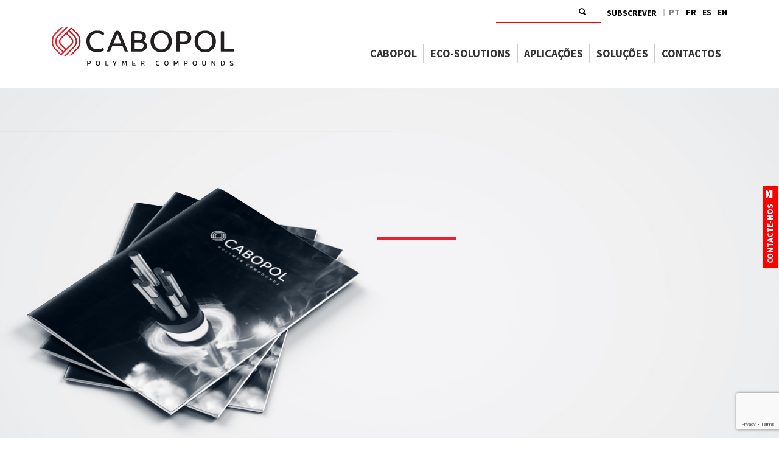

--- FILE ---
content_type: text/html; charset=UTF-8
request_url: https://cabopol.com/download-center/registo/
body_size: 73987
content:
<!doctype html>
<html lang=&quot;pt-pt&quot;>
  <head>
  <meta charset="utf-8">
  <meta http-equiv="x-ua-compatible" content="ie=edge">
  <meta name="viewport" content="width=device-width, initial-scale=1, shrink-to-fit=no">
  <link href="https://fonts.googleapis.com/css?family=Source+Sans+Pro:200,300,400,600,700,900" rel="stylesheet">
  <link rel="shortcut icon" type="image/png" href="https://cabopol.com/wp-content/uploads/2018/09/favicon.png"/>
  <link rel="stylesheet" href="https://cdn.datatables.net/1.10.19/css/jquery.dataTables.min.css">
  <link rel="stylesheet" href="//cdn.datatables.net/plug-ins/preview/searchPane/dataTables.searchPane.min.css">
  <link href="https://cdnjs.cloudflare.com/ajax/libs/open-iconic/1.1.1/font/css/open-iconic-bootstrap.min.css" rel="stylesheet">
  <meta name='robots' content='index, follow, max-image-preview:large, max-snippet:-1, max-video-preview:-1' />
<link rel="alternate" hreflang="pt-pt" href="https://cabopol.com/download-center/registo/" />
<link rel="alternate" hreflang="en" href="https://cabopol.com/en/download-center/registo/" />
<link rel="alternate" hreflang="fr" href="https://cabopol.com/fr/download-center/registo/" />
<link rel="alternate" hreflang="es" href="https://cabopol.com/es/download-center/registo/" />

<!-- Google Tag Manager for WordPress by gtm4wp.com -->
<script data-cfasync="false" data-pagespeed-no-defer>
	var gtm4wp_datalayer_name = "dataLayer";
	var dataLayer = dataLayer || [];
</script>
<!-- End Google Tag Manager for WordPress by gtm4wp.com -->
	<!-- This site is optimized with the Yoast SEO plugin v22.1 - https://yoast.com/wordpress/plugins/seo/ -->
	<title>Registo - Cabopol</title>
	<link rel="canonical" href="https://cabopol.com/download-center/registo/" />
	<meta property="og:locale" content="pt_PT" />
	<meta property="og:type" content="article" />
	<meta property="og:title" content="Registo - Cabopol" />
	<meta property="og:url" content="https://cabopol.com/download-center/registo/" />
	<meta property="og:site_name" content="Cabopol" />
	<meta property="article:modified_time" content="2018-11-27T15:12:38+00:00" />
	<meta name="twitter:card" content="summary_large_image" />
	<script type="application/ld+json" class="yoast-schema-graph">{"@context":"https://schema.org","@graph":[{"@type":"WebPage","@id":"https://cabopol.com/download-center/registo/","url":"https://cabopol.com/download-center/registo/","name":"Registo - Cabopol","isPartOf":{"@id":"https://cabopol.com/#website"},"datePublished":"2018-09-17T10:41:44+00:00","dateModified":"2018-11-27T15:12:38+00:00","breadcrumb":{"@id":"https://cabopol.com/download-center/registo/#breadcrumb"},"inLanguage":"pt-PT","potentialAction":[{"@type":"ReadAction","target":["https://cabopol.com/download-center/registo/"]}]},{"@type":"BreadcrumbList","@id":"https://cabopol.com/download-center/registo/#breadcrumb","itemListElement":[{"@type":"ListItem","position":1,"name":"Início","item":"https://cabopol.com/"},{"@type":"ListItem","position":2,"name":"Download Center","item":"https://cabopol.com/download-center/"},{"@type":"ListItem","position":3,"name":"Registo"}]},{"@type":"WebSite","@id":"https://cabopol.com/#website","url":"https://cabopol.com/","name":"Cabopol","description":"Polymer Compounds","potentialAction":[{"@type":"SearchAction","target":{"@type":"EntryPoint","urlTemplate":"https://cabopol.com/?s={search_term_string}"},"query-input":"required name=search_term_string"}],"inLanguage":"pt-PT"}]}</script>
	<!-- / Yoast SEO plugin. -->


		<!-- This site uses the Google Analytics by MonsterInsights plugin v9.11.1 - Using Analytics tracking - https://www.monsterinsights.com/ -->
							<script src="//www.googletagmanager.com/gtag/js?id=G-6B7MX049G0"  data-cfasync="false" data-wpfc-render="false" type="text/javascript" async></script>
			<script data-cfasync="false" data-wpfc-render="false" type="text/javascript">
				var mi_version = '9.11.1';
				var mi_track_user = true;
				var mi_no_track_reason = '';
								var MonsterInsightsDefaultLocations = {"page_location":"https:\/\/cabopol.com\/download-center\/registo\/"};
								if ( typeof MonsterInsightsPrivacyGuardFilter === 'function' ) {
					var MonsterInsightsLocations = (typeof MonsterInsightsExcludeQuery === 'object') ? MonsterInsightsPrivacyGuardFilter( MonsterInsightsExcludeQuery ) : MonsterInsightsPrivacyGuardFilter( MonsterInsightsDefaultLocations );
				} else {
					var MonsterInsightsLocations = (typeof MonsterInsightsExcludeQuery === 'object') ? MonsterInsightsExcludeQuery : MonsterInsightsDefaultLocations;
				}

								var disableStrs = [
										'ga-disable-G-6B7MX049G0',
									];

				/* Function to detect opted out users */
				function __gtagTrackerIsOptedOut() {
					for (var index = 0; index < disableStrs.length; index++) {
						if (document.cookie.indexOf(disableStrs[index] + '=true') > -1) {
							return true;
						}
					}

					return false;
				}

				/* Disable tracking if the opt-out cookie exists. */
				if (__gtagTrackerIsOptedOut()) {
					for (var index = 0; index < disableStrs.length; index++) {
						window[disableStrs[index]] = true;
					}
				}

				/* Opt-out function */
				function __gtagTrackerOptout() {
					for (var index = 0; index < disableStrs.length; index++) {
						document.cookie = disableStrs[index] + '=true; expires=Thu, 31 Dec 2099 23:59:59 UTC; path=/';
						window[disableStrs[index]] = true;
					}
				}

				if ('undefined' === typeof gaOptout) {
					function gaOptout() {
						__gtagTrackerOptout();
					}
				}
								window.dataLayer = window.dataLayer || [];

				window.MonsterInsightsDualTracker = {
					helpers: {},
					trackers: {},
				};
				if (mi_track_user) {
					function __gtagDataLayer() {
						dataLayer.push(arguments);
					}

					function __gtagTracker(type, name, parameters) {
						if (!parameters) {
							parameters = {};
						}

						if (parameters.send_to) {
							__gtagDataLayer.apply(null, arguments);
							return;
						}

						if (type === 'event') {
														parameters.send_to = monsterinsights_frontend.v4_id;
							var hookName = name;
							if (typeof parameters['event_category'] !== 'undefined') {
								hookName = parameters['event_category'] + ':' + name;
							}

							if (typeof MonsterInsightsDualTracker.trackers[hookName] !== 'undefined') {
								MonsterInsightsDualTracker.trackers[hookName](parameters);
							} else {
								__gtagDataLayer('event', name, parameters);
							}
							
						} else {
							__gtagDataLayer.apply(null, arguments);
						}
					}

					__gtagTracker('js', new Date());
					__gtagTracker('set', {
						'developer_id.dZGIzZG': true,
											});
					if ( MonsterInsightsLocations.page_location ) {
						__gtagTracker('set', MonsterInsightsLocations);
					}
										__gtagTracker('config', 'G-6B7MX049G0', {"forceSSL":"true","link_attribution":"true"} );
										window.gtag = __gtagTracker;										(function () {
						/* https://developers.google.com/analytics/devguides/collection/analyticsjs/ */
						/* ga and __gaTracker compatibility shim. */
						var noopfn = function () {
							return null;
						};
						var newtracker = function () {
							return new Tracker();
						};
						var Tracker = function () {
							return null;
						};
						var p = Tracker.prototype;
						p.get = noopfn;
						p.set = noopfn;
						p.send = function () {
							var args = Array.prototype.slice.call(arguments);
							args.unshift('send');
							__gaTracker.apply(null, args);
						};
						var __gaTracker = function () {
							var len = arguments.length;
							if (len === 0) {
								return;
							}
							var f = arguments[len - 1];
							if (typeof f !== 'object' || f === null || typeof f.hitCallback !== 'function') {
								if ('send' === arguments[0]) {
									var hitConverted, hitObject = false, action;
									if ('event' === arguments[1]) {
										if ('undefined' !== typeof arguments[3]) {
											hitObject = {
												'eventAction': arguments[3],
												'eventCategory': arguments[2],
												'eventLabel': arguments[4],
												'value': arguments[5] ? arguments[5] : 1,
											}
										}
									}
									if ('pageview' === arguments[1]) {
										if ('undefined' !== typeof arguments[2]) {
											hitObject = {
												'eventAction': 'page_view',
												'page_path': arguments[2],
											}
										}
									}
									if (typeof arguments[2] === 'object') {
										hitObject = arguments[2];
									}
									if (typeof arguments[5] === 'object') {
										Object.assign(hitObject, arguments[5]);
									}
									if ('undefined' !== typeof arguments[1].hitType) {
										hitObject = arguments[1];
										if ('pageview' === hitObject.hitType) {
											hitObject.eventAction = 'page_view';
										}
									}
									if (hitObject) {
										action = 'timing' === arguments[1].hitType ? 'timing_complete' : hitObject.eventAction;
										hitConverted = mapArgs(hitObject);
										__gtagTracker('event', action, hitConverted);
									}
								}
								return;
							}

							function mapArgs(args) {
								var arg, hit = {};
								var gaMap = {
									'eventCategory': 'event_category',
									'eventAction': 'event_action',
									'eventLabel': 'event_label',
									'eventValue': 'event_value',
									'nonInteraction': 'non_interaction',
									'timingCategory': 'event_category',
									'timingVar': 'name',
									'timingValue': 'value',
									'timingLabel': 'event_label',
									'page': 'page_path',
									'location': 'page_location',
									'title': 'page_title',
									'referrer' : 'page_referrer',
								};
								for (arg in args) {
																		if (!(!args.hasOwnProperty(arg) || !gaMap.hasOwnProperty(arg))) {
										hit[gaMap[arg]] = args[arg];
									} else {
										hit[arg] = args[arg];
									}
								}
								return hit;
							}

							try {
								f.hitCallback();
							} catch (ex) {
							}
						};
						__gaTracker.create = newtracker;
						__gaTracker.getByName = newtracker;
						__gaTracker.getAll = function () {
							return [];
						};
						__gaTracker.remove = noopfn;
						__gaTracker.loaded = true;
						window['__gaTracker'] = __gaTracker;
					})();
									} else {
										console.log("");
					(function () {
						function __gtagTracker() {
							return null;
						}

						window['__gtagTracker'] = __gtagTracker;
						window['gtag'] = __gtagTracker;
					})();
									}
			</script>
							<!-- / Google Analytics by MonsterInsights -->
		<link rel='stylesheet' id='wp-block-library-css' href='https://cabopol.com/wp-includes/css/dist/block-library/style.min.css?ver=6.4.7' type='text/css' media='all' />
<style id='global-styles-inline-css' type='text/css'>
body{--wp--preset--color--black: #000000;--wp--preset--color--cyan-bluish-gray: #abb8c3;--wp--preset--color--white: #ffffff;--wp--preset--color--pale-pink: #f78da7;--wp--preset--color--vivid-red: #cf2e2e;--wp--preset--color--luminous-vivid-orange: #ff6900;--wp--preset--color--luminous-vivid-amber: #fcb900;--wp--preset--color--light-green-cyan: #7bdcb5;--wp--preset--color--vivid-green-cyan: #00d084;--wp--preset--color--pale-cyan-blue: #8ed1fc;--wp--preset--color--vivid-cyan-blue: #0693e3;--wp--preset--color--vivid-purple: #9b51e0;--wp--preset--gradient--vivid-cyan-blue-to-vivid-purple: linear-gradient(135deg,rgba(6,147,227,1) 0%,rgb(155,81,224) 100%);--wp--preset--gradient--light-green-cyan-to-vivid-green-cyan: linear-gradient(135deg,rgb(122,220,180) 0%,rgb(0,208,130) 100%);--wp--preset--gradient--luminous-vivid-amber-to-luminous-vivid-orange: linear-gradient(135deg,rgba(252,185,0,1) 0%,rgba(255,105,0,1) 100%);--wp--preset--gradient--luminous-vivid-orange-to-vivid-red: linear-gradient(135deg,rgba(255,105,0,1) 0%,rgb(207,46,46) 100%);--wp--preset--gradient--very-light-gray-to-cyan-bluish-gray: linear-gradient(135deg,rgb(238,238,238) 0%,rgb(169,184,195) 100%);--wp--preset--gradient--cool-to-warm-spectrum: linear-gradient(135deg,rgb(74,234,220) 0%,rgb(151,120,209) 20%,rgb(207,42,186) 40%,rgb(238,44,130) 60%,rgb(251,105,98) 80%,rgb(254,248,76) 100%);--wp--preset--gradient--blush-light-purple: linear-gradient(135deg,rgb(255,206,236) 0%,rgb(152,150,240) 100%);--wp--preset--gradient--blush-bordeaux: linear-gradient(135deg,rgb(254,205,165) 0%,rgb(254,45,45) 50%,rgb(107,0,62) 100%);--wp--preset--gradient--luminous-dusk: linear-gradient(135deg,rgb(255,203,112) 0%,rgb(199,81,192) 50%,rgb(65,88,208) 100%);--wp--preset--gradient--pale-ocean: linear-gradient(135deg,rgb(255,245,203) 0%,rgb(182,227,212) 50%,rgb(51,167,181) 100%);--wp--preset--gradient--electric-grass: linear-gradient(135deg,rgb(202,248,128) 0%,rgb(113,206,126) 100%);--wp--preset--gradient--midnight: linear-gradient(135deg,rgb(2,3,129) 0%,rgb(40,116,252) 100%);--wp--preset--font-size--small: 13px;--wp--preset--font-size--medium: 20px;--wp--preset--font-size--large: 36px;--wp--preset--font-size--x-large: 42px;--wp--preset--spacing--20: 0.44rem;--wp--preset--spacing--30: 0.67rem;--wp--preset--spacing--40: 1rem;--wp--preset--spacing--50: 1.5rem;--wp--preset--spacing--60: 2.25rem;--wp--preset--spacing--70: 3.38rem;--wp--preset--spacing--80: 5.06rem;--wp--preset--shadow--natural: 6px 6px 9px rgba(0, 0, 0, 0.2);--wp--preset--shadow--deep: 12px 12px 50px rgba(0, 0, 0, 0.4);--wp--preset--shadow--sharp: 6px 6px 0px rgba(0, 0, 0, 0.2);--wp--preset--shadow--outlined: 6px 6px 0px -3px rgba(255, 255, 255, 1), 6px 6px rgba(0, 0, 0, 1);--wp--preset--shadow--crisp: 6px 6px 0px rgba(0, 0, 0, 1);}body { margin: 0; }.wp-site-blocks > .alignleft { float: left; margin-right: 2em; }.wp-site-blocks > .alignright { float: right; margin-left: 2em; }.wp-site-blocks > .aligncenter { justify-content: center; margin-left: auto; margin-right: auto; }:where(.is-layout-flex){gap: 0.5em;}:where(.is-layout-grid){gap: 0.5em;}body .is-layout-flow > .alignleft{float: left;margin-inline-start: 0;margin-inline-end: 2em;}body .is-layout-flow > .alignright{float: right;margin-inline-start: 2em;margin-inline-end: 0;}body .is-layout-flow > .aligncenter{margin-left: auto !important;margin-right: auto !important;}body .is-layout-constrained > .alignleft{float: left;margin-inline-start: 0;margin-inline-end: 2em;}body .is-layout-constrained > .alignright{float: right;margin-inline-start: 2em;margin-inline-end: 0;}body .is-layout-constrained > .aligncenter{margin-left: auto !important;margin-right: auto !important;}body .is-layout-constrained > :where(:not(.alignleft):not(.alignright):not(.alignfull)){max-width: var(--wp--style--global--content-size);margin-left: auto !important;margin-right: auto !important;}body .is-layout-constrained > .alignwide{max-width: var(--wp--style--global--wide-size);}body .is-layout-flex{display: flex;}body .is-layout-flex{flex-wrap: wrap;align-items: center;}body .is-layout-flex > *{margin: 0;}body .is-layout-grid{display: grid;}body .is-layout-grid > *{margin: 0;}body{padding-top: 0px;padding-right: 0px;padding-bottom: 0px;padding-left: 0px;}a:where(:not(.wp-element-button)){text-decoration: underline;}.wp-element-button, .wp-block-button__link{background-color: #32373c;border-width: 0;color: #fff;font-family: inherit;font-size: inherit;line-height: inherit;padding: calc(0.667em + 2px) calc(1.333em + 2px);text-decoration: none;}.has-black-color{color: var(--wp--preset--color--black) !important;}.has-cyan-bluish-gray-color{color: var(--wp--preset--color--cyan-bluish-gray) !important;}.has-white-color{color: var(--wp--preset--color--white) !important;}.has-pale-pink-color{color: var(--wp--preset--color--pale-pink) !important;}.has-vivid-red-color{color: var(--wp--preset--color--vivid-red) !important;}.has-luminous-vivid-orange-color{color: var(--wp--preset--color--luminous-vivid-orange) !important;}.has-luminous-vivid-amber-color{color: var(--wp--preset--color--luminous-vivid-amber) !important;}.has-light-green-cyan-color{color: var(--wp--preset--color--light-green-cyan) !important;}.has-vivid-green-cyan-color{color: var(--wp--preset--color--vivid-green-cyan) !important;}.has-pale-cyan-blue-color{color: var(--wp--preset--color--pale-cyan-blue) !important;}.has-vivid-cyan-blue-color{color: var(--wp--preset--color--vivid-cyan-blue) !important;}.has-vivid-purple-color{color: var(--wp--preset--color--vivid-purple) !important;}.has-black-background-color{background-color: var(--wp--preset--color--black) !important;}.has-cyan-bluish-gray-background-color{background-color: var(--wp--preset--color--cyan-bluish-gray) !important;}.has-white-background-color{background-color: var(--wp--preset--color--white) !important;}.has-pale-pink-background-color{background-color: var(--wp--preset--color--pale-pink) !important;}.has-vivid-red-background-color{background-color: var(--wp--preset--color--vivid-red) !important;}.has-luminous-vivid-orange-background-color{background-color: var(--wp--preset--color--luminous-vivid-orange) !important;}.has-luminous-vivid-amber-background-color{background-color: var(--wp--preset--color--luminous-vivid-amber) !important;}.has-light-green-cyan-background-color{background-color: var(--wp--preset--color--light-green-cyan) !important;}.has-vivid-green-cyan-background-color{background-color: var(--wp--preset--color--vivid-green-cyan) !important;}.has-pale-cyan-blue-background-color{background-color: var(--wp--preset--color--pale-cyan-blue) !important;}.has-vivid-cyan-blue-background-color{background-color: var(--wp--preset--color--vivid-cyan-blue) !important;}.has-vivid-purple-background-color{background-color: var(--wp--preset--color--vivid-purple) !important;}.has-black-border-color{border-color: var(--wp--preset--color--black) !important;}.has-cyan-bluish-gray-border-color{border-color: var(--wp--preset--color--cyan-bluish-gray) !important;}.has-white-border-color{border-color: var(--wp--preset--color--white) !important;}.has-pale-pink-border-color{border-color: var(--wp--preset--color--pale-pink) !important;}.has-vivid-red-border-color{border-color: var(--wp--preset--color--vivid-red) !important;}.has-luminous-vivid-orange-border-color{border-color: var(--wp--preset--color--luminous-vivid-orange) !important;}.has-luminous-vivid-amber-border-color{border-color: var(--wp--preset--color--luminous-vivid-amber) !important;}.has-light-green-cyan-border-color{border-color: var(--wp--preset--color--light-green-cyan) !important;}.has-vivid-green-cyan-border-color{border-color: var(--wp--preset--color--vivid-green-cyan) !important;}.has-pale-cyan-blue-border-color{border-color: var(--wp--preset--color--pale-cyan-blue) !important;}.has-vivid-cyan-blue-border-color{border-color: var(--wp--preset--color--vivid-cyan-blue) !important;}.has-vivid-purple-border-color{border-color: var(--wp--preset--color--vivid-purple) !important;}.has-vivid-cyan-blue-to-vivid-purple-gradient-background{background: var(--wp--preset--gradient--vivid-cyan-blue-to-vivid-purple) !important;}.has-light-green-cyan-to-vivid-green-cyan-gradient-background{background: var(--wp--preset--gradient--light-green-cyan-to-vivid-green-cyan) !important;}.has-luminous-vivid-amber-to-luminous-vivid-orange-gradient-background{background: var(--wp--preset--gradient--luminous-vivid-amber-to-luminous-vivid-orange) !important;}.has-luminous-vivid-orange-to-vivid-red-gradient-background{background: var(--wp--preset--gradient--luminous-vivid-orange-to-vivid-red) !important;}.has-very-light-gray-to-cyan-bluish-gray-gradient-background{background: var(--wp--preset--gradient--very-light-gray-to-cyan-bluish-gray) !important;}.has-cool-to-warm-spectrum-gradient-background{background: var(--wp--preset--gradient--cool-to-warm-spectrum) !important;}.has-blush-light-purple-gradient-background{background: var(--wp--preset--gradient--blush-light-purple) !important;}.has-blush-bordeaux-gradient-background{background: var(--wp--preset--gradient--blush-bordeaux) !important;}.has-luminous-dusk-gradient-background{background: var(--wp--preset--gradient--luminous-dusk) !important;}.has-pale-ocean-gradient-background{background: var(--wp--preset--gradient--pale-ocean) !important;}.has-electric-grass-gradient-background{background: var(--wp--preset--gradient--electric-grass) !important;}.has-midnight-gradient-background{background: var(--wp--preset--gradient--midnight) !important;}.has-small-font-size{font-size: var(--wp--preset--font-size--small) !important;}.has-medium-font-size{font-size: var(--wp--preset--font-size--medium) !important;}.has-large-font-size{font-size: var(--wp--preset--font-size--large) !important;}.has-x-large-font-size{font-size: var(--wp--preset--font-size--x-large) !important;}
.wp-block-navigation a:where(:not(.wp-element-button)){color: inherit;}
:where(.wp-block-post-template.is-layout-flex){gap: 1.25em;}:where(.wp-block-post-template.is-layout-grid){gap: 1.25em;}
:where(.wp-block-columns.is-layout-flex){gap: 2em;}:where(.wp-block-columns.is-layout-grid){gap: 2em;}
.wp-block-pullquote{font-size: 1.5em;line-height: 1.6;}
</style>
<link rel='stylesheet' id='contact-form-7-css' href='https://cabopol.com/wp-content/plugins/contact-form-7/includes/css/styles.css?ver=5.8.7' type='text/css' media='all' />
<link rel='stylesheet' id='rs-plugin-settings-css' href='https://cabopol.com/wp-content/plugins/revslider/public/assets/css/settings.css?ver=5.4.8.3' type='text/css' media='all' />
<style id='rs-plugin-settings-inline-css' type='text/css'>
#rs-demo-id {}
</style>
<link rel='stylesheet' id='wpml-legacy-horizontal-list-0-css' href='//cabopol.com/wp-content/plugins/sitepress-multilingual-cms/templates/language-switchers/legacy-list-horizontal/style.css?ver=1' type='text/css' media='all' />
<link rel='stylesheet' id='cms-navigation-style-base-css' href='https://cabopol.com/wp-content/plugins/wpml-cms-nav/res/css/cms-navigation-base.css?ver=1.5.2' type='text/css' media='screen' />
<link rel='stylesheet' id='cms-navigation-style-css' href='https://cabopol.com/wp-content/plugins/wpml-cms-nav/res/css/cms-navigation.css?ver=1.5.2' type='text/css' media='screen' />
<link rel='stylesheet' id='sage/main.css-css' href='https://cabopol.com/wp-content/themes/cabopol/dist/styles/main.css?ver=1769014123' type='text/css' media='all' />
<script type="text/javascript" src="https://cabopol.com/wp-content/plugins/google-analytics-for-wordpress/assets/js/frontend-gtag.min.js?ver=9.11.1" id="monsterinsights-frontend-script-js" async="async" data-wp-strategy="async"></script>
<script data-cfasync="false" data-wpfc-render="false" type="text/javascript" id='monsterinsights-frontend-script-js-extra'>/* <![CDATA[ */
var monsterinsights_frontend = {"js_events_tracking":"true","download_extensions":"doc,pdf,ppt,zip,xls,docx,pptx,xlsx","inbound_paths":"[{\"path\":\"\\\/go\\\/\",\"label\":\"affiliate\"},{\"path\":\"\\\/recommend\\\/\",\"label\":\"affiliate\"}]","home_url":"https:\/\/cabopol.com","hash_tracking":"false","v4_id":"G-6B7MX049G0"};/* ]]> */
</script>
<script type="text/javascript" src="https://cabopol.com/wp-includes/js/jquery/jquery.min.js?ver=3.7.1" id="jquery-core-js"></script>
<script type="text/javascript" src="https://cabopol.com/wp-includes/js/jquery/jquery-migrate.min.js?ver=3.4.1" id="jquery-migrate-js"></script>
<script type="text/javascript" id="wp-statistics-tracker-js-extra">
/* <![CDATA[ */
var WP_Statistics_Tracker_Object = {"hitRequestUrl":"https:\/\/cabopol.com\/wp-json\/wp-statistics\/v2\/hit?wp_statistics_hit_rest=yes&track_all=1&current_page_type=page&current_page_id=251&search_query&page_uri=L2Rvd25sb2FkLWNlbnRlci9yZWdpc3RvLw=","keepOnlineRequestUrl":"https:\/\/cabopol.com\/wp-json\/wp-statistics\/v2\/online?wp_statistics_hit_rest=yes&track_all=1&current_page_type=page&current_page_id=251&search_query&page_uri=L2Rvd25sb2FkLWNlbnRlci9yZWdpc3RvLw=","option":{"dntEnabled":"1","cacheCompatibility":"1"}};
/* ]]> */
</script>
<script type="text/javascript" src="https://cabopol.com/wp-content/plugins/wp-statistics/assets/js/tracker.js?ver=6.4.7" id="wp-statistics-tracker-js"></script>
<link rel="https://api.w.org/" href="https://cabopol.com/wp-json/" /><link rel="alternate" type="application/json" href="https://cabopol.com/wp-json/wp/v2/pages/251" /><link rel="EditURI" type="application/rsd+xml" title="RSD" href="https://cabopol.com/xmlrpc.php?rsd" />
<meta name="generator" content="WordPress 6.4.7" />
<link rel='shortlink' href='https://cabopol.com/?p=251' />
<link rel="alternate" type="application/json+oembed" href="https://cabopol.com/wp-json/oembed/1.0/embed?url=https%3A%2F%2Fcabopol.com%2Fdownload-center%2Fregisto%2F" />
<link rel="alternate" type="text/xml+oembed" href="https://cabopol.com/wp-json/oembed/1.0/embed?url=https%3A%2F%2Fcabopol.com%2Fdownload-center%2Fregisto%2F&#038;format=xml" />
			<!-- DO NOT COPY THIS SNIPPET! Start of Page Analytics Tracking for HubSpot WordPress plugin v11.0.3-->
			<script class="hsq-set-content-id" data-content-id="standard-page">
				var _hsq = _hsq || [];
				_hsq.push(["setContentType", "standard-page"]);
			</script>
			<!-- DO NOT COPY THIS SNIPPET! End of Page Analytics Tracking for HubSpot WordPress plugin -->
			<meta name="generator" content="WPML ver:4.2.7.1 stt:1,4,42,2;" />

<!-- Google Tag Manager for WordPress by gtm4wp.com -->
<!-- GTM Container placement set to footer -->
<script data-cfasync="false" data-pagespeed-no-defer type="text/javascript">
	var dataLayer_content = {"pagePostType":"page","pagePostType2":"single-page","pagePostAuthor":"Dan Geovanni"};
	dataLayer.push( dataLayer_content );
</script>
<script data-cfasync="false">
(function(w,d,s,l,i){w[l]=w[l]||[];w[l].push({'gtm.start':
new Date().getTime(),event:'gtm.js'});var f=d.getElementsByTagName(s)[0],
j=d.createElement(s),dl=l!='dataLayer'?'&l='+l:'';j.async=true;j.src=
'//www.googletagmanager.com/gtm.js?id='+i+dl;f.parentNode.insertBefore(j,f);
})(window,document,'script','dataLayer','GTM-TBDB2LF');
</script>
<!-- End Google Tag Manager for WordPress by gtm4wp.com --><!-- Analytics by WP Statistics v14.4.4 - https://wp-statistics.com/ -->
<style type="text/css">.recentcomments a{display:inline !important;padding:0 !important;margin:0 !important;}</style><meta name="generator" content="Powered by Slider Revolution 5.4.8.3 - responsive, Mobile-Friendly Slider Plugin for WordPress with comfortable drag and drop interface." />
<script type="text/javascript">function setREVStartSize(e){									
						try{ e.c=jQuery(e.c);var i=jQuery(window).width(),t=9999,r=0,n=0,l=0,f=0,s=0,h=0;
							if(e.responsiveLevels&&(jQuery.each(e.responsiveLevels,function(e,f){f>i&&(t=r=f,l=e),i>f&&f>r&&(r=f,n=e)}),t>r&&(l=n)),f=e.gridheight[l]||e.gridheight[0]||e.gridheight,s=e.gridwidth[l]||e.gridwidth[0]||e.gridwidth,h=i/s,h=h>1?1:h,f=Math.round(h*f),"fullscreen"==e.sliderLayout){var u=(e.c.width(),jQuery(window).height());if(void 0!=e.fullScreenOffsetContainer){var c=e.fullScreenOffsetContainer.split(",");if (c) jQuery.each(c,function(e,i){u=jQuery(i).length>0?u-jQuery(i).outerHeight(!0):u}),e.fullScreenOffset.split("%").length>1&&void 0!=e.fullScreenOffset&&e.fullScreenOffset.length>0?u-=jQuery(window).height()*parseInt(e.fullScreenOffset,0)/100:void 0!=e.fullScreenOffset&&e.fullScreenOffset.length>0&&(u-=parseInt(e.fullScreenOffset,0))}f=u}else void 0!=e.minHeight&&f<e.minHeight&&(f=e.minHeight);e.c.closest(".rev_slider_wrapper").css({height:f})					
						}catch(d){console.log("Failure at Presize of Slider:"+d)}						
					};</script>

  <script src="https://cabopol.com/wp-content/themes/cabopol/resources/assets/src/jquery.slidereveal.min.js"></script>
</head>
   <body class="app page-template page-template-template-download-registo template-download-registo page page-id-251 page-child parent-pageid-27 registo app-data index-data singular-data page-data page-251-data page-registo-data template-download-registo-data" id="pt-pt">
        <script src="https://code.createjs.com/createjs-2015.11.26.min.js"></script>
<script src="https://cabopol.com/wp-content/themes/cabopol/resources/assets/scripts/cabopol_logo.js"></script>
<script>
var canvas, stage, exportRoot, anim_container, dom_overlay_container, fnStartAnimation;
function init() {
	canvas = document.getElementById("canvas");
	anim_container = document.getElementById("animation_container");
	dom_overlay_container = document.getElementById("dom_overlay_container");
	var comp=AdobeAn.getComposition("6499531C64EA4A1AA5D7E88C08EE4B71");
	var lib=comp.getLibrary();
	handleComplete({},comp);
}
function handleComplete(evt,comp) {
	//This function is always called, irrespective of the content. You can use the variable "stage" after it is created in token create_stage.
	var lib=comp.getLibrary();
	var ss=comp.getSpriteSheet();
	exportRoot = new lib.cabopol_logo();
	stage = new lib.Stage(canvas);
	stage.addChild(exportRoot);	
	//Registers the "tick" event listener.
	fnStartAnimation = function() {
		createjs.Ticker.setFPS(lib.properties.fps);
		createjs.Ticker.addEventListener("tick", stage);
	}	    
	//Code to support hidpi screens and responsive scaling.
	function makeResponsive(isResp, respDim, isScale, scaleType) {		
		var lastW, lastH, lastS=1;		
		window.addEventListener('resize', resizeCanvas);		
		resizeCanvas();		
		function resizeCanvas() {			
			var w = lib.properties.width, h = lib.properties.height;			
			var iw = window.innerWidth, ih=window.innerHeight;			
			var pRatio = window.devicePixelRatio || 1, xRatio=iw/w, yRatio=ih/h, sRatio=1;			
			if(isResp) {                
				if((respDim=='width'&&lastW==iw) || (respDim=='height'&&lastH==ih)) {                    
					sRatio = lastS;                
				}				
				else if(!isScale) {					
					if(iw<w || ih<h)						
						sRatio = Math.min(xRatio, yRatio);				
				}				
				else if(scaleType==1) {					
					sRatio = Math.min(xRatio, yRatio);				
				}				
				else if(scaleType==2) {					
					sRatio = Math.max(xRatio, yRatio);				
				}			
			}			
			canvas.width = w*pRatio*sRatio;			
			canvas.height = h*pRatio*sRatio;
			canvas.style.width = dom_overlay_container.style.width = anim_container.style.width =  w*sRatio+'px';				
			canvas.style.height = anim_container.style.height = dom_overlay_container.style.height = h*sRatio+'px';
			stage.scaleX = pRatio*sRatio;			
			stage.scaleY = pRatio*sRatio;			
			lastW = iw; lastH = ih; lastS = sRatio;		
		}
	}
	makeResponsive(false,'both',false,1);	
	AdobeAn.compositionLoaded(lib.properties.id);
	fnStartAnimation();
}
</script>
<div id="splash" class="align-content-center">
	<div id="animation_container" class="align-content-center" style="background-color:rgba(255, 255, 255, 0); width:300px; height:300px">
		<canvas id="canvas" width="300" height="300" style="position: absolute; display: block; background-color:transparent;"></canvas>
		<div id="dom_overlay_container" style="pointer-events:none; overflow:hidden; width:300px; height:300px; position: absolute; left: 0px; top: 0px; display: block;">
		</div>
	</div>
</div>
<script>
	init();
</script> 
<style>
	body{
		overflow: hidden;
	}
</style>
<script>
	setTimeout(function(){ 
		jQuery( "#splash" ).fadeOut( "slow" );
		jQuery( "body" ).css('overflowY',"auto" );
	}, 6000);
</script>
    <header class="banner">
  <div class="container">
    <div class="row d-none d-lg-block d-xl-block" id="sub-lang">
      <div class="col align-self-end ">
        <div class="lang">
          <span></span><ul class="langslist"><li>pt</li><li><a href="https://cabopol.com/fr/download-center/registo/">fr</a></li><li><a href="https://cabopol.com/es/download-center/registo/">es</a></li><li><a href="https://cabopol.com/en/download-center/registo/">en</a></li></ul>
        </div>
        <div class="subscribe">
          <a href="#" data-toggle="modal" data-target="#subscribeModal">Subscrever</a>
        </div>
        <div class="search">
          <form role="search" method="get" class="search-form" action="https://cabopol.com/">
	<label>
		<span class="screen-reader-text"></span>
		<input type="search" class="search-field" placeholder="" value="" name="s">
	</label>
	<input type="submit" class="search-submit" value="">
</form>

        </div>
      </div>
    </div>
    <div class="row">
      <div class="col-6 col-md-4">
        <a class="brand" href="https://cabopol.com/"><img src="https://cabopol.com/wp-content/uploads/2018/09/logo.jpg" class="img-fluid" alt=""></a>
      </div>
      <div class="col">
        
        
        <nav class="nav-primary ">
          <!--<hr>-->
                    <div class="menu-menu-principal-container"><ul id="menu-menu-principal" class="nav"><li id="menu-item-5232" class="menu-item menu-item-type-post_type menu-item-object-page menu-item-5232"><a href="https://cabopol.com/sobre-nos/">Cabopol</a></li>
<li id="menu-item-6786" class="menu-item menu-item-type-post_type menu-item-object-page menu-item-6786"><a href="https://cabopol.com/eco-solutions/">Eco-solutions</a></li>
<li id="menu-item-5233" class="menu-item menu-item-type-post_type menu-item-object-page menu-item-has-children menu-item-5233"><a href="https://cabopol.com/aplicacoes/">Aplicações</a>
<ul class="sub-menu">
	<li id="menu-item-319" class="menu-item menu-item-type-custom menu-item-object-custom menu-item-319"><a href="/aplicacoes/industria-automovel/">Automóvel</a></li>
	<li id="menu-item-320" class="menu-item menu-item-type-custom menu-item-object-custom menu-item-320"><a href="/aplicacoes/industria-cablagem/">Cablagem</a></li>
	<li id="menu-item-322" class="menu-item menu-item-type-custom menu-item-object-custom menu-item-322"><a href="/aplicacoes/industria-contrucao/">Construção</a></li>
	<li id="menu-item-803" class="menu-item menu-item-type-custom menu-item-object-custom menu-item-803"><a href="/aplicacoes/industria-calcado/">Calçado</a></li>
	<li id="menu-item-323" class="menu-item menu-item-type-custom menu-item-object-custom menu-item-323"><a href="/aplicacoes/industria-medica/">Médica</a></li>
	<li id="menu-item-324" class="menu-item menu-item-type-custom menu-item-object-custom menu-item-324"><a href="/aplicacoes/industria-embalagens/">Embalagens</a></li>
	<li id="menu-item-321" class="menu-item menu-item-type-custom menu-item-object-custom menu-item-321"><a href="/aplicacoes/industria-outras/">Outras</a></li>
</ul>
</li>
<li id="menu-item-5234" class="menu-item menu-item-type-post_type menu-item-object-page menu-item-has-children menu-item-5234"><a href="https://cabopol.com/solucoes/">Soluções</a>
<ul class="sub-menu">
	<li id="menu-item-2370" class="menu-item menu-item-type-custom menu-item-object-custom menu-item-2370"><a href="/solucao/lacoflex">LACOFLEX</a></li>
	<li id="menu-item-2372" class="menu-item menu-item-type-custom menu-item-object-custom menu-item-2372"><a href="/solucao/sofiprime-3">SOFIPRIME</a></li>
	<li id="menu-item-2371" class="menu-item menu-item-type-custom menu-item-object-custom menu-item-2371"><a href="/solucao/biomind-3">BIOMIND</a></li>
	<li id="menu-item-2368" class="menu-item menu-item-type-custom menu-item-object-custom menu-item-2368"><a href="/solucao/polyprime">Polyprime</a></li>
	<li id="menu-item-2369" class="menu-item menu-item-type-custom menu-item-object-custom menu-item-2369"><a href="/solucao/SOFIPLUS">Sofiplus</a></li>
</ul>
</li>
<li id="menu-item-2363" class="menu-item menu-item-type-post_type menu-item-object-page menu-item-2363"><a href="https://cabopol.com/contacte-nos/">Contactos</a></li>
</ul></div>
                  </nav>
      </div>

      

    </div>
  </div>
  
  </header>
<!-- Modal -->
<div class="modal fade" id="subscribeModal" tabindex="-1" role="dialog" aria-labelledby="subscribeModalTitle" aria-hidden="true">
  <div class="modal-dialog modal-lg modal-dialog-centered" role="document">
    <div class="modal-content">
      <div class="modal-body">
        <hr>
        <h3>SUBSCREVA A NOSSA</h3>
        <h2>NEWSLETTER</h2>
        

        
<div class="wpcf7 no-js" id="wpcf7-f92-p251-o2" lang="pt-PT" dir="ltr">
<div class="screen-reader-response"><p role="status" aria-live="polite" aria-atomic="true"></p> <ul></ul></div>
<form action="/download-center/registo/#wpcf7-f92-p251-o2" method="post" class="wpcf7-form init mailchimp-ext-0.5.72" aria-label="Formulário de contacto" novalidate="novalidate" data-status="init">
<div style="display: none;">
<input type="hidden" name="_wpcf7" value="92" />
<input type="hidden" name="_wpcf7_version" value="5.8.7" />
<input type="hidden" name="_wpcf7_locale" value="pt_PT" />
<input type="hidden" name="_wpcf7_unit_tag" value="wpcf7-f92-p251-o2" />
<input type="hidden" name="_wpcf7_container_post" value="251" />
<input type="hidden" name="_wpcf7_posted_data_hash" value="" />
<input type="hidden" name="_wpcf7_recaptcha_response" value="" />
</div>
<style>
#news{
 margin-top: -10px !important;
}
#news label{
margin-top: -10px !important;
}
a:link#pl{
 color:red !important ;
}
a:visited#pl{
 color:red !important ;
}
a:hover#pl{
 color:red; !important ;
}
a:focus#pl{
 color:red; !important ;
}
a:active#pl{
 color:red; !important ;
}
</style>
<p><label><span class="wpcf7-form-control-wrap" data-name="your-email"><input size="40" class="wpcf7-form-control wpcf7-email wpcf7-validates-as-required wpcf7-text wpcf7-validates-as-email" aria-required="true" aria-invalid="false" placeholder="Email" value="" type="email" name="your-email" /></span> </label><br />
<span class="wpcf7-form-control-wrap" data-name="acceptancemkt"><span class="wpcf7-form-control wpcf7-acceptance"><span class="wpcf7-list-item"><label><input type="checkbox" name="acceptancemkt" value="1" aria-invalid="false" /><span class="wpcf7-list-item-label">Aceito ser contactado por campanhas de marketing</a></span></label></span></span></span>
</p>
<div id="news">
	<p><span class="wpcf7-form-control-wrap" data-name="acceptancenews1"><span class="wpcf7-form-control wpcf7-acceptance"><span class="wpcf7-list-item"><label><input type="checkbox" name="acceptancenews1" value="1" aria-invalid="false" /><span class="wpcf7-list-item-label">Li e aceito a <a href="https://cabopol.com/politica-de-privacidade/" id="pl" target="_blank" rel="noopener">Política de Privacidade</a></span></label></span></span></span>
	</p>
</div>
<p><input class="wpcf7-form-control wpcf7-submit has-spinner" type="submit" value="Subscrever &gt;" />
</p><div class="wpcf7-response-output" aria-hidden="true"></div><p style="display: none !important"><span class="wpcf7-form-control-wrap referer-page"><input type="hidden" name="referer-page" value="http://Direct%20Visit" data-value="http://Direct%20Visit" class="wpcf7-form-control wpcf7-text referer-page" aria-invalid="false"></span></p>
<!-- Chimpmatic extension by Renzo Johnson -->
</form>
</div>

      </div>
    </div>
  </div>
</div>    <div class="wrap" role="document"> <!--container-->
      <div class="content">
        <main class="main">
          	<div id="rev">
        <link href="https://fonts.googleapis.com/css?family=Source+Sans+Pro:900%2C700" rel="stylesheet" property="stylesheet" type="text/css" media="all">
<div id="rev_slider_6_1_wrapper" class="rev_slider_wrapper fullwidthbanner-container" data-source="current_post" style="margin:0px auto;background:transparent;padding:0px;margin-top:0px;margin-bottom:0px;">
<!-- START REVOLUTION SLIDER 5.4.8.3 fullwidth mode -->
	<div id="rev_slider_6_1" class="rev_slider fullwidthabanner" style="display:none;" data-version="5.4.8.3">
<ul>	<!-- SLIDE  -->
	<li data-index="rs-46" data-transition="fadetorightfadefromleft" data-slotamount="default" data-hideafterloop="0" data-hideslideonmobile="off"  data-easein="default" data-easeout="default" data-masterspeed="default"  data-rotate="0"  data-saveperformance="off"  data-title="slide1" data-param1="" data-param2="" data-param3="" data-param4="" data-param5="" data-param6="" data-param7="" data-param8="" data-param9="" data-param10="" data-description="">
		<!-- MAIN IMAGE -->
		<img src="https://cabopol.com/wp-content/uploads/2019/06/download_bg-TEST-3.jpg"  alt="" title="download_bg TEST 3"  width="1336" height="700" data-bgposition="center center" data-bgfit="cover" data-bgrepeat="no-repeat" data-bgparallax="off" class="rev-slidebg" data-no-retina>
		<!-- LAYERS -->

		<!-- LAYER NR. 1 -->
		<div class="tp-caption   tp-resizeme" 
			 id="slide-46-layer-7" 
			 data-x="['right','right','right','right']" data-hoffset="['250','0','0','0']" 
			 data-y="['middle','middle','middle','middle']" data-voffset="['93','86','85','91']" 
						data-fontsize="['110','110','110','70']"
			data-width="none"
			data-height="none"
			data-whitespace="nowrap"
 
			data-type="text" 
			data-responsive_offset="on" 

			data-frames='[{"delay":3220,"speed":300,"frame":"0","from":"y:bottom;","to":"o:1;","ease":"Power3.easeInOut"},{"delay":"wait","speed":300,"frame":"999","to":"opacity:0;","ease":"Power3.easeInOut"}]'
			data-textAlign="['left','left','left','left']"
			data-paddingtop="[0,0,0,0]"
			data-paddingright="[0,0,0,0]"
			data-paddingbottom="[0,0,0,0]"
			data-paddingleft="[0,0,0,0]"

			style="z-index: 5; white-space: nowrap; font-size: 110px; line-height: 90px; font-weight: 900; color: #000000; letter-spacing: 0px;font-family:Source Sans Pro;text-transform:uppercase;">CENTER </div>

		<!-- LAYER NR. 2 -->
		<div class="tp-caption   tp-resizeme" 
			 id="slide-46-layer-1" 
			 data-x="['left','left','left','left']" data-hoffset="['597','438','200','111']" 
			 data-y="['middle','middle','middle','middle']" data-voffset="['1','-8','-7','11']" 
						data-fontsize="['110','110','110','70']"
			data-width="none"
			data-height="none"
			data-whitespace="nowrap"
 
			data-type="text" 
			data-responsive_offset="on" 

			data-frames='[{"delay":3220,"speed":300,"frame":"0","from":"y:bottom;","to":"o:1;","ease":"Power3.easeInOut"},{"delay":"wait","speed":300,"frame":"999","to":"opacity:0;","ease":"Power3.easeInOut"}]'
			data-textAlign="['left','left','left','left']"
			data-paddingtop="[0,0,0,0]"
			data-paddingright="[0,0,0,0]"
			data-paddingbottom="[0,0,0,0]"
			data-paddingleft="[0,0,0,0]"

			style="z-index: 6; white-space: nowrap; font-size: 110px; line-height: 90px; font-weight: 900; color: #000000; letter-spacing: 0px;font-family:Source Sans Pro;text-transform:uppercase;">DOWNLOAD </div>

		<!-- LAYER NR. 3 -->
		<div class="tp-caption   tp-resizeme" 
			 id="slide-46-layer-2" 
			 data-x="['center','center','center','center']" data-hoffset="['42','435','321','174']" 
			 data-y="['middle','middle','middle','middle']" data-voffset="['-72','-72','-68','-54']" 
						data-width="none"
			data-height="none"
			data-whitespace="nowrap"
 
			data-type="text" 
			data-responsive_offset="on" 

			data-frames='[{"delay":2840,"speed":300,"frame":"0","from":"y:bottom;","to":"o:1;","ease":"Power3.easeInOut"},{"delay":"wait","speed":300,"frame":"999","to":"opacity:0;","ease":"Power3.easeInOut"}]'
			data-textAlign="['inherit','inherit','inherit','inherit']"
			data-paddingtop="[0,0,0,0]"
			data-paddingright="[0,0,0,0]"
			data-paddingbottom="[0,0,0,0]"
			data-paddingleft="[0,0,0,0]"

			style="z-index: 7; white-space: nowrap; font-size: 30px; line-height: 30px; font-weight: 700; color: #000000; letter-spacing: 0px;font-family:Source Sans Pro;">CABOPOL </div>

		<!-- LAYER NR. 4 -->
		<div class="tp-caption tp-shape tp-shapewrapper  tp-resizeme" 
			 id="slide-46-layer-3" 
			 data-x="['left','left','left','left']" data-hoffset="['600','880','643','348']" 
			 data-y="['top','top','top','top']" data-voffset="['244','196','148','115']" 
						data-width="130"
			data-height="5"
			data-whitespace="nowrap"
 
			data-type="shape" 
			data-responsive_offset="on" 

			data-frames='[{"delay":2520,"speed":300,"frame":"0","from":"opacity:0;","to":"o:1;","ease":"Power3.easeInOut"},{"delay":"wait","speed":300,"frame":"999","to":"opacity:0;","ease":"Power3.easeInOut"}]'
			data-textAlign="['inherit','inherit','inherit','inherit']"
			data-paddingtop="[0,0,0,0]"
			data-paddingright="[0,0,0,0]"
			data-paddingbottom="[0,0,0,0]"
			data-paddingleft="[0,0,0,0]"

			style="z-index: 8;background-color:rgb(227,35,45);"> </div>

		<!-- LAYER NR. 5 -->
		<a class="tp-caption   tp-resizeme" 
 href="#files" target="_self"			 id="slide-46-layer-5" 
			 data-x="['center','center','center','center']" data-hoffset="['0','0','0','0']" 
			 data-y="['bottom','bottom','bottom','bottom']" data-voffset="['20','20','20','20']" 
						data-width="none"
			data-height="none"
			data-whitespace="nowrap"
 
			data-type="image" 
			data-actions=''
			data-responsive_offset="on" 

			data-frames='[{"delay":10,"speed":300,"frame":"0","from":"opacity:0;","to":"o:1;","ease":"Power3.easeInOut"},{"delay":"wait","speed":300,"frame":"999","to":"opacity:0;","ease":"Power3.easeInOut"}]'
			data-textAlign="['inherit','inherit','inherit','inherit']"
			data-paddingtop="[0,0,0,0]"
			data-paddingright="[0,0,0,0]"
			data-paddingbottom="[0,0,0,0]"
			data-paddingleft="[0,0,0,0]"

			style="z-index: 9;text-decoration: none;"><img src="https://cabopol.com/wp-content/uploads/2018/11/btn_destaque.png" alt="" data-ww="['49px','49px','49px','49px']" data-hh="['47px','47px','47px','47px']" width="49" height="47" data-no-retina> </a>
	</li>
</ul>
<div class="tp-bannertimer" style="height: 5px; background: rgba(0,0,0,0.15);"></div>	</div>
</div><!-- END REVOLUTION SLIDER -->   
</div>

<div id="registo">
    <div class="container">
        <hr>
        <div class="texto">
                
<div class="wpcf7 no-js" id="wpcf7-f241-p251-o1" lang="pt-PT" dir="ltr">
<div class="screen-reader-response"><p role="status" aria-live="polite" aria-atomic="true"></p> <ul></ul></div>
<form action="/download-center/registo/#wpcf7-f241-p251-o1" method="post" class="wpcf7-form init mailchimp-ext-0.5.72" aria-label="Formulário de contacto" novalidate="novalidate" data-status="init">
<div style="display: none;">
<input type="hidden" name="_wpcf7" value="241" />
<input type="hidden" name="_wpcf7_version" value="5.8.7" />
<input type="hidden" name="_wpcf7_locale" value="pt_PT" />
<input type="hidden" name="_wpcf7_unit_tag" value="wpcf7-f241-p251-o1" />
<input type="hidden" name="_wpcf7_container_post" value="251" />
<input type="hidden" name="_wpcf7_posted_data_hash" value="" />
<input type="hidden" name="_wpcf7_recaptcha_response" value="" />
</div>
<p><span class="wpcf7-form-control-wrap" data-name="nome"><input size="40" class="wpcf7-form-control wpcf7-text wpcf7-validates-as-required" aria-required="true" aria-invalid="false" placeholder="Nome*" value="" type="text" name="nome" /></span><br />
<span class="wpcf7-form-control-wrap" data-name="your-email"><input size="40" class="wpcf7-form-control wpcf7-email wpcf7-validates-as-required wpcf7-text wpcf7-validates-as-email" aria-required="true" aria-invalid="false" placeholder="Email*" value="" type="email" name="your-email" /></span><br />
<span class="wpcf7-form-control-wrap" data-name="empresa"><input size="40" class="wpcf7-form-control wpcf7-text wpcf7-validates-as-required" aria-required="true" aria-invalid="false" placeholder="Empresa*" value="" type="text" name="empresa" /></span><br />
<span class="wpcf7-form-control-wrap" data-name="tel-582"><input size="40" class="wpcf7-form-control wpcf7-tel wpcf7-text wpcf7-validates-as-tel" aria-invalid="false" placeholder="Número de Telefone" value="" type="tel" name="tel-582" /></span><br />
<span class="wpcf7-form-control-wrap" data-name="Industria"><select class="wpcf7-form-control wpcf7-select wpcf7-validates-as-required form-control" aria-required="true" aria-invalid="false" name="Industria"><option value="Indústria*">Indústria*</option><option value="Automóvel">Automóvel</option><option value="Cablagem">Cablagem</option><option value="Calçado">Calçado</option><option value="Construção">Construção</option><option value="Médica">Médica</option><option value="Embalagens">Embalagens</option><option value="Outras">Outras</option></select></span><br />
<span class="wpcf7-form-control-wrap" data-name="your-country"><select class="wpcf7-form-control wpcf7-select form-control" aria-invalid="false" name="your-country"><option value="País*">País*</option><option value="Aruba">Aruba</option><option value="Afghanistan">Afghanistan</option><option value="Angola">Angola</option><option value="Anguilla">Anguilla</option><option value="Åland Islands">Åland Islands</option><option value="Albania">Albania</option><option value="Andorra">Andorra</option><option value="United Arab Emirates">United Arab Emirates</option><option value="Argentina">Argentina</option><option value="Armenia">Armenia</option><option value="American Samoa">American Samoa</option><option value="Antarctica">Antarctica</option><option value="French Southern Territories">French Southern Territories</option><option value="Antigua and Barbuda">Antigua and Barbuda</option><option value="Australia">Australia</option><option value="Austria">Austria</option><option value="Azerbaijan">Azerbaijan</option><option value="Burundi">Burundi</option><option value="Belgium">Belgium</option><option value="Benin">Benin</option><option value="Bonaire, Sint Eustatius and Saba">Bonaire, Sint Eustatius and Saba</option><option value="Burkina Faso">Burkina Faso</option><option value="Bangladesh">Bangladesh</option><option value="Bulgaria">Bulgaria</option><option value="Bahrain">Bahrain</option><option value="Bahamas">Bahamas</option><option value="Bosnia and Herzegovina">Bosnia and Herzegovina</option><option value="Saint Barthélemy">Saint Barthélemy</option><option value="Belarus">Belarus</option><option value="Belize">Belize</option><option value="Bermuda">Bermuda</option><option value="Bolivia, Plurinational State of">Bolivia, Plurinational State of</option><option value="Brazil">Brazil</option><option value="Barbados">Barbados</option><option value="Brunei Darussalam">Brunei Darussalam</option><option value="Bhutan">Bhutan</option><option value="Bouvet Island">Bouvet Island</option><option value="Botswana">Botswana</option><option value="Central African Republic">Central African Republic</option><option value="Canada">Canada</option><option value="Cocos (Keeling) Islands">Cocos (Keeling) Islands</option><option value="Switzerland">Switzerland</option><option value="Chile">Chile</option><option value="China">China</option><option value="Côte d&#039;Ivoire">Côte d&#039;Ivoire</option><option value="Cameroon">Cameroon</option><option value="Congo, the Democratic Republic of the">Congo, the Democratic Republic of the</option><option value="Congo">Congo</option><option value="Cook Islands">Cook Islands</option><option value="Colombia">Colombia</option><option value="Comoros">Comoros</option><option value="Cape Verde">Cape Verde</option><option value="Costa Rica">Costa Rica</option><option value="Cuba">Cuba</option><option value="Curaçao">Curaçao</option><option value="Christmas Island">Christmas Island</option><option value="Cayman Islands">Cayman Islands</option><option value="Cyprus">Cyprus</option><option value="Czech Republic">Czech Republic</option><option value="Germany">Germany</option><option value="Djibouti">Djibouti</option><option value="Dominica">Dominica</option><option value="Denmark">Denmark</option><option value="Dominican Republic">Dominican Republic</option><option value="Algeria">Algeria</option><option value="Ecuador">Ecuador</option><option value="Egypt">Egypt</option><option value="Eritrea">Eritrea</option><option value="Western Sahara">Western Sahara</option><option value="Spain">Spain</option><option value="Estonia">Estonia</option><option value="Ethiopia">Ethiopia</option><option value="Finland">Finland</option><option value="Fiji">Fiji</option><option value="Falkland Islands (Malvinas)">Falkland Islands (Malvinas)</option><option value="France">France</option><option value="Faroe Islands">Faroe Islands</option><option value="Micronesia, Federated States of">Micronesia, Federated States of</option><option value="Gabon">Gabon</option><option value="United Kingdom">United Kingdom</option><option value="Georgia">Georgia</option><option value="Guernsey">Guernsey</option><option value="Ghana">Ghana</option><option value="Gibraltar">Gibraltar</option><option value="Guinea">Guinea</option><option value="Guadeloupe">Guadeloupe</option><option value="Gambia">Gambia</option><option value="Guinea-Bissau">Guinea-Bissau</option><option value="Equatorial Guinea">Equatorial Guinea</option><option value="Greece">Greece</option><option value="Grenada">Grenada</option><option value="Greenland">Greenland</option><option value="Guatemala">Guatemala</option><option value="French Guiana">French Guiana</option><option value="Guam">Guam</option><option value="Guyana">Guyana</option><option value="Hong Kong">Hong Kong</option><option value="Heard Island and McDonald Islands">Heard Island and McDonald Islands</option><option value="Honduras">Honduras</option><option value="Croatia">Croatia</option><option value="Haiti">Haiti</option><option value="Hungary">Hungary</option><option value="Indonesia">Indonesia</option><option value="Isle of Man">Isle of Man</option><option value="India">India</option><option value="British Indian Ocean Territory">British Indian Ocean Territory</option><option value="Ireland">Ireland</option><option value="Iran, Islamic Republic of">Iran, Islamic Republic of</option><option value="Iraq">Iraq</option><option value="Iceland">Iceland</option><option value="Israel">Israel</option><option value="Italy">Italy</option><option value="Jamaica">Jamaica</option><option value="Jersey">Jersey</option><option value="Jordan">Jordan</option><option value="Japan">Japan</option><option value="Kazakhstan">Kazakhstan</option><option value="Kenya">Kenya</option><option value="Kyrgyzstan">Kyrgyzstan</option><option value="Cambodia">Cambodia</option><option value="Kiribati">Kiribati</option><option value="Saint Kitts and Nevis">Saint Kitts and Nevis</option><option value="Korea, Republic of">Korea, Republic of</option><option value="Kuwait">Kuwait</option><option value="Lao People&#039;s Democratic Republic">Lao People&#039;s Democratic Republic</option><option value="Lebanon">Lebanon</option><option value="Liberia">Liberia</option><option value="Libya">Libya</option><option value="Saint Lucia">Saint Lucia</option><option value="Liechtenstein">Liechtenstein</option><option value="Sri Lanka">Sri Lanka</option><option value="Lesotho">Lesotho</option><option value="Lithuania">Lithuania</option><option value="Luxembourg">Luxembourg</option><option value="Latvia">Latvia</option><option value="Macao">Macao</option><option value="Saint Martin (French part)">Saint Martin (French part)</option><option value="Morocco">Morocco</option><option value="Monaco">Monaco</option><option value="Moldova, Republic of">Moldova, Republic of</option><option value="Madagascar">Madagascar</option><option value="Maldives">Maldives</option><option value="Mexico">Mexico</option><option value="Marshall Islands">Marshall Islands</option><option value="Macedonia, the former Yugoslav Republic of">Macedonia, the former Yugoslav Republic of</option><option value="Mali">Mali</option><option value="Malta">Malta</option><option value="Myanmar">Myanmar</option><option value="Montenegro">Montenegro</option><option value="Mongolia">Mongolia</option><option value="Northern Mariana Islands">Northern Mariana Islands</option><option value="Mozambique">Mozambique</option><option value="Mauritania">Mauritania</option><option value="Montserrat">Montserrat</option><option value="Martinique">Martinique</option><option value="Mauritius">Mauritius</option><option value="Malawi">Malawi</option><option value="Malaysia">Malaysia</option><option value="Mayotte">Mayotte</option><option value="Namibia">Namibia</option><option value="New Caledonia">New Caledonia</option><option value="Niger">Niger</option><option value="Norfolk Island">Norfolk Island</option><option value="Nigeria">Nigeria</option><option value="Nicaragua">Nicaragua</option><option value="Niue">Niue</option><option value="Netherlands">Netherlands</option><option value="Norway">Norway</option><option value="Nepal">Nepal</option><option value="Nauru">Nauru</option><option value="New Zealand">New Zealand</option><option value="Oman">Oman</option><option value="Pakistan">Pakistan</option><option value="Panama">Panama</option><option value="Pitcairn">Pitcairn</option><option value="Peru">Peru</option><option value="Philippines">Philippines</option><option value="Palau">Palau</option><option value="Papua New Guinea">Papua New Guinea</option><option value="Poland">Poland</option><option value="Puerto Rico">Puerto Rico</option><option value="Korea, Democratic People&#039;s Republic of">Korea, Democratic People&#039;s Republic of</option><option value="Portugal">Portugal</option><option value="Paraguay">Paraguay</option><option value="Palestine, State of">Palestine, State of</option><option value="French Polynesia">French Polynesia</option><option value="Qatar">Qatar</option><option value="Réunion">Réunion</option><option value="Romania">Romania</option><option value="Russian Federation">Russian Federation</option><option value="Rwanda">Rwanda</option><option value="Saudi Arabia">Saudi Arabia</option><option value="Sudan">Sudan</option><option value="Senegal">Senegal</option><option value="Singapore">Singapore</option><option value="South Georgia and the South Sandwich Islands">South Georgia and the South Sandwich Islands</option><option value="Saint Helena, Ascension and Tristan da Cunha">Saint Helena, Ascension and Tristan da Cunha</option><option value="Svalbard and Jan Mayen">Svalbard and Jan Mayen</option><option value="Solomon Islands">Solomon Islands</option><option value="Sierra Leone">Sierra Leone</option><option value="El Salvador">El Salvador</option><option value="San Marino">San Marino</option><option value="Somalia">Somalia</option><option value="Saint Pierre and Miquelon">Saint Pierre and Miquelon</option><option value="Serbia">Serbia</option><option value="South Sudan">South Sudan</option><option value="Sao Tome and Principe">Sao Tome and Principe</option><option value="Suriname">Suriname</option><option value="Slovakia">Slovakia</option><option value="Slovenia">Slovenia</option><option value="Sweden">Sweden</option><option value="Swaziland">Swaziland</option><option value="Sint Maarten (Dutch part)">Sint Maarten (Dutch part)</option><option value="Seychelles">Seychelles</option><option value="Syrian Arab Republic">Syrian Arab Republic</option><option value="Turks and Caicos Islands">Turks and Caicos Islands</option><option value="Chad">Chad</option><option value="Togo">Togo</option><option value="Thailand">Thailand</option><option value="Tajikistan">Tajikistan</option><option value="Tokelau">Tokelau</option><option value="Turkmenistan">Turkmenistan</option><option value="Timor-Leste">Timor-Leste</option><option value="Tonga">Tonga</option><option value="Trinidad and Tobago">Trinidad and Tobago</option><option value="Tunisia">Tunisia</option><option value="Turkey">Turkey</option><option value="Tuvalu">Tuvalu</option><option value="Taiwan, Province of China">Taiwan, Province of China</option><option value="Tanzania, United Republic of">Tanzania, United Republic of</option><option value="Uganda">Uganda</option><option value="Ukraine">Ukraine</option><option value="United States Minor Outlying Islands">United States Minor Outlying Islands</option><option value="Uruguay">Uruguay</option><option value="United States">United States</option><option value="Uzbekistan">Uzbekistan</option><option value="Holy See (Vatican City State)">Holy See (Vatican City State)</option><option value="Saint Vincent and the Grenadines">Saint Vincent and the Grenadines</option><option value="Venezuela, Bolivarian Republic of">Venezuela, Bolivarian Republic of</option><option value="Virgin Islands, British">Virgin Islands, British</option><option value="Virgin Islands, U.S.">Virgin Islands, U.S.</option><option value="Viet Nam">Viet Nam</option><option value="Vanuatu">Vanuatu</option><option value="Wallis and Futuna">Wallis and Futuna</option><option value="Samoa">Samoa</option><option value="Yemen">Yemen</option><option value="South Africa">South Africa</option><option value="Zambia">Zambia</option><option value="Zimbabwe">Zimbabwe</option></select></span><br />
<span class="wpcf7-form-control-wrap" data-name="mensagem"><textarea cols="40" rows="10" class="wpcf7-form-control wpcf7-textarea" aria-invalid="false" placeholder="Mensagem" name="mensagem"></textarea></span>
</p>
<div class="acceptance">
	<p><span class="wpcf7-form-control-wrap" data-name="acceptance-866"><span class="wpcf7-form-control wpcf7-acceptance"><span class="wpcf7-list-item"><input type="checkbox" name="acceptance-866" value="1" aria-invalid="false" /></span></span></span> Li e aceito a <a href="https://cabopol.com/politica-de-privacidade/" target="_blank" rel="noopener">Política de Privacidade</a>
	</p>
</div>
<div class="acceptance">
	<p><span class="wpcf7-form-control-wrap" data-name="acceptance-mkt"><span class="wpcf7-form-control wpcf7-acceptance"><span class="wpcf7-list-item"><input type="checkbox" name="acceptance-mkt" value="1" aria-invalid="false" /></span></span></span> Aceito ser contactado por campanhas de marketing
	</p>
</div>
<p><input class="wpcf7-form-control wpcf7-submit has-spinner" type="submit" value="Enviar" />
</p><div class="wpcf7-response-output" aria-hidden="true"></div><p style="display: none !important"><span class="wpcf7-form-control-wrap referer-page"><input type="hidden" name="referer-page" value="http://Direct%20Visit" data-value="http://Direct%20Visit" class="wpcf7-form-control wpcf7-text referer-page" aria-invalid="false"></span></p>
<!-- Chimpmatic extension by Renzo Johnson -->
</form>
</div>


        </div>
    </div>
</div>	
   
          <div id="leads">
	<a id="trigger2" class="float-right">
		<span class="oi oi-x"></span>
	</a>
	<br><br>
	<h4>
		Para solicitar informações sobre os nossos produtos ou para questões técnicas e/ou comerciais, por favor, introduza o seu endereço de e-mail e envie-nos a sua mensagem
	</h4>
		
<div class="wpcf7 no-js" id="wpcf7-f2391-p251-o3" lang="pt-PT" dir="ltr">
<div class="screen-reader-response"><p role="status" aria-live="polite" aria-atomic="true"></p> <ul></ul></div>
<form action="/download-center/registo/#wpcf7-f2391-p251-o3" method="post" class="wpcf7-form init mailchimp-ext-0.5.72" aria-label="Formulário de contacto" novalidate="novalidate" data-status="init">
<div style="display: none;">
<input type="hidden" name="_wpcf7" value="2391" />
<input type="hidden" name="_wpcf7_version" value="5.8.7" />
<input type="hidden" name="_wpcf7_locale" value="pt_PT" />
<input type="hidden" name="_wpcf7_unit_tag" value="wpcf7-f2391-p251-o3" />
<input type="hidden" name="_wpcf7_container_post" value="251" />
<input type="hidden" name="_wpcf7_posted_data_hash" value="" />
<input type="hidden" name="_wpcf7_recaptcha_response" value="" />
</div>
<style>
#leads form div.submitbtn2 {
 float: right;
 margin-right: 1px;
}
a:link#pl{
 color:red !important ;
}
a:visited#pl{
 color:red !important ;
}
a:hover#pl{
 color:red; !important ;
}
a:focus#pl{
 color:red; !important ;
}
a:active#pl{
 color:red; !important ;
}
</style>
<div class="lab">
	<p>Nome*
	</p>
</div>
<div class="field">
	<p><span class="wpcf7-form-control-wrap" data-name="nome"><input size="40" class="wpcf7-form-control wpcf7-text wpcf7-validates-as-required" aria-required="true" aria-invalid="false" value="" type="text" name="nome" /></span>
	</p>
</div>
<div class="clearfix">
</div>
<div class="lab">
	<p>Email*
	</p>
</div>
<div class="field">
	<p><span class="wpcf7-form-control-wrap" data-name="your-email"><input size="40" class="wpcf7-form-control wpcf7-email wpcf7-validates-as-required wpcf7-text wpcf7-validates-as-email" aria-required="true" aria-invalid="false" value="" type="email" name="your-email" /></span>
	</p>
</div>
<div class="clearfix">
</div>
<div class="lab">
	<p>Mensagem
	</p>
</div>
<div class="field">
	<p><span class="wpcf7-form-control-wrap" data-name="your-message"><textarea cols="40" rows="10" class="wpcf7-form-control wpcf7-textarea wpcf7-validates-as-required" aria-required="true" aria-invalid="false" name="your-message"></textarea></span>
	</p>
</div>
<div class="clearfix">
</div>
<div class="acceptance">
	<p><span class="wpcf7-form-control-wrap" data-name="acceptanceleads"><span class="wpcf7-form-control wpcf7-acceptance"><span class="wpcf7-list-item"><label><input type="checkbox" name="acceptanceleads" value="1" aria-invalid="false" /><span class="wpcf7-list-item-label">Li e aceito a <a href="https://cabopol.com/politica-de-privacidade/"id="pl" target="_blank" rel="noopener">Política de Privacidade</a></span></label></span></span></span>
	</p>
	<div class="submitbtn2">
		<p><input class="wpcf7-form-control wpcf7-submit has-spinner" type="submit" value="Enviar &gt;" />
		</p>
	</div>
</div><div class="wpcf7-response-output" aria-hidden="true"></div><p style="display: none !important"><span class="wpcf7-form-control-wrap referer-page"><input type="hidden" name="referer-page" value="http://Direct%20Visit" data-value="http://Direct%20Visit" class="wpcf7-form-control wpcf7-text referer-page" aria-invalid="false"></span></p>
<!-- Chimpmatic extension by Renzo Johnson -->
</form>
</div>

				
	
</div>
<button id='trigger'>CONTACTE-NOS&nbsp;&nbsp;&nbsp;<span class="oi oi-envelope-closed"></span></button>          </main>
      </div>
    </div>
        <footer class="content-info">
  <div class="container">
	<div class="row">
		<div class="col-6 col-md-3 text-left">
			<a href="/" target="_self">
				<img src="https://cabopol.com/wp-content/themes/cabopol/resources/assets/images/cabopol_footer.png" class="img-fluid" alt="">
			</a>
		</div>
		<div class="col align-content-center menu-footer ">
			<div class="menu-menu-footer-container"><ul id="menu-menu-footer" class="menu"><li id="menu-item-35" class="menu-item menu-item-type-post_type menu-item-object-page menu-item-35"><a href="https://cabopol.com/contacte-nos/">Contacte-nos</a></li>
<li id="menu-item-32" class="menu-item menu-item-type-post_type menu-item-object-page menu-item-32"><a href="https://cabopol.com/noticias/">Notícias</a></li>
<li id="menu-item-34" class="menu-item menu-item-type-post_type menu-item-object-page menu-item-privacy-policy menu-item-34"><a rel="privacy-policy" href="https://cabopol.com/politica-de-privacidade/">Privacidade</a></li>
<li id="menu-item-6863" class="menu-item menu-item-type-post_type menu-item-object-page menu-item-6863"><a href="https://cabopol.com/whistleblowing/">Canal de Denúncias</a></li>
</ul></div> 
		</div>
		<div class="col-6 col-md-3 text-right">
			<a href="http://www.mekkin.pt" target="_blank">
				<img src="https://cabopol.com/wp-content/themes/cabopol/resources/assets/images/mekkin_footer.png" class="img-fluid" alt="">
			</a>
		</div>
	</div>
	<div class="row" id="compete">
		<hr>
		<div class="col-12 col-lg-6 text-center mb-4 mb-lg-0 text-center">
			<a href="/projetos">
				<img src="https://cabopol.com/wp-content/themes/cabopol/resources/assets/images/apoios.png" class="img-fluid" usemap="#image-map" alt="">
			</a>
		</div>
		<div class="col-12 col-lg-6 text-center mb-4 mb-lg-0 text-center">
			<a href="/projetos">
				<img src="https://cabopol.com/wp-content/themes/cabopol/resources/assets/images/apoios2024.png" class="img-fluid" usemap="#image-map" alt="">
			</a>
		</div>
	</div>
  </div>
</footer>
    
<!-- GTM Container placement set to footer -->
<!-- Google Tag Manager (noscript) -->
				<noscript><iframe src="https://www.googletagmanager.com/ns.html?id=GTM-TBDB2LF" height="0" width="0" style="display:none;visibility:hidden" aria-hidden="true"></iframe></noscript>
<!-- End Google Tag Manager (noscript) -->			<script type="text/javascript">
				function revslider_showDoubleJqueryError(sliderID) {
					var errorMessage = "Revolution Slider Error: You have some jquery.js library include that comes after the revolution files js include.";
					errorMessage += "<br> This includes make eliminates the revolution slider libraries, and make it not work.";
					errorMessage += "<br><br> To fix it you can:<br>&nbsp;&nbsp;&nbsp; 1. In the Slider Settings -> Troubleshooting set option:  <strong><b>Put JS Includes To Body</b></strong> option to true.";
					errorMessage += "<br>&nbsp;&nbsp;&nbsp; 2. Find the double jquery.js include and remove it.";
					errorMessage = "<span style='font-size:16px;color:#BC0C06;'>" + errorMessage + "</span>";
						jQuery(sliderID).show().html(errorMessage);
				}
			</script>
			<script type="text/javascript" src="https://cabopol.com/wp-content/plugins/contact-form-7/includes/swv/js/index.js?ver=5.8.7" id="swv-js"></script>
<script type="text/javascript" id="contact-form-7-js-extra">
/* <![CDATA[ */
var wpcf7 = {"api":{"root":"https:\/\/cabopol.com\/wp-json\/","namespace":"contact-form-7\/v1"}};
/* ]]> */
</script>
<script type="text/javascript" src="https://cabopol.com/wp-content/plugins/contact-form-7/includes/js/index.js?ver=5.8.7" id="contact-form-7-js"></script>
<script type="text/javascript" src="https://cabopol.com/wp-content/plugins/revslider/public/assets/js/jquery.themepunch.tools.min.js?ver=5.4.8.3" id="tp-tools-js"></script>
<script type="text/javascript" src="https://cabopol.com/wp-content/plugins/revslider/public/assets/js/jquery.themepunch.revolution.min.js?ver=5.4.8.3" id="revmin-js"></script>
<script type="text/javascript" src="https://cabopol.com/wp-content/plugins/duracelltomi-google-tag-manager/dist/js/gtm4wp-form-move-tracker.js?ver=1.20" id="gtm4wp-form-move-tracker-js"></script>
<script type="text/javascript" src="https://www.google.com/recaptcha/api.js?render=6LeN1p0UAAAAAMFzVtt_zsrUEszaY88uUf5GHCSz&amp;ver=3.0" id="google-recaptcha-js"></script>
<script type="text/javascript" src="https://cabopol.com/wp-includes/js/dist/vendor/wp-polyfill-inert.min.js?ver=3.1.2" id="wp-polyfill-inert-js"></script>
<script type="text/javascript" src="https://cabopol.com/wp-includes/js/dist/vendor/regenerator-runtime.min.js?ver=0.14.0" id="regenerator-runtime-js"></script>
<script type="text/javascript" src="https://cabopol.com/wp-includes/js/dist/vendor/wp-polyfill.min.js?ver=3.15.0" id="wp-polyfill-js"></script>
<script type="text/javascript" id="wpcf7-recaptcha-js-extra">
/* <![CDATA[ */
var wpcf7_recaptcha = {"sitekey":"6LeN1p0UAAAAAMFzVtt_zsrUEszaY88uUf5GHCSz","actions":{"homepage":"homepage","contactform":"contactform"}};
/* ]]> */
</script>
<script type="text/javascript" src="https://cabopol.com/wp-content/plugins/contact-form-7/modules/recaptcha/index.js?ver=5.8.7" id="wpcf7-recaptcha-js"></script>
<script type="text/javascript" src="https://cabopol.com/wp-content/themes/cabopol/dist/scripts/main.js?ver=1769014123" id="sage/main.js-js"></script>
<script>var htmlDiv = document.getElementById("rs-plugin-settings-inline-css"); var htmlDivCss="";
				if(htmlDiv) {
					htmlDiv.innerHTML = htmlDiv.innerHTML + htmlDivCss;
				}else{
					var htmlDiv = document.createElement("div");
					htmlDiv.innerHTML = "<style>" + htmlDivCss + "</style>";
					document.getElementsByTagName("head")[0].appendChild(htmlDiv.childNodes[0]);
				}
			</script>
		<script type="text/javascript">
if (setREVStartSize!==undefined) setREVStartSize(
	{c: '#rev_slider_6_1', responsiveLevels: [1240,1024,778,480], gridwidth: [1240,1024,778,480], gridheight: [696,600,500,400], sliderLayout: 'fullwidth'});
			
var revapi6,
	tpj;	
(function() {			
	if (!/loaded|interactive|complete/.test(document.readyState)) document.addEventListener("DOMContentLoaded",onLoad); else onLoad();	
	function onLoad() {				
		if (tpj===undefined) { tpj = jQuery; if("off" == "on") tpj.noConflict();}
	if(tpj("#rev_slider_6_1").revolution == undefined){
		revslider_showDoubleJqueryError("#rev_slider_6_1");
	}else{
		revapi6 = tpj("#rev_slider_6_1").show().revolution({
			sliderType:"standard",
			jsFileLocation:"//cabopol.com/wp-content/plugins/revslider/public/assets/js/",
			sliderLayout:"fullwidth",
			dottedOverlay:"none",
			delay:9000,
			navigation: {
				keyboardNavigation:"off",
				keyboard_direction: "horizontal",
				mouseScrollNavigation:"off",
 							mouseScrollReverse:"default",
				onHoverStop:"on",
				touch:{
					touchenabled:"on",
					touchOnDesktop:"off",
					swipe_threshold: 75,
					swipe_min_touches: 50,
					swipe_direction: "horizontal",
					drag_block_vertical: false
				}
			},
			responsiveLevels:[1240,1024,778,480],
			visibilityLevels:[1240,1024,778,480],
			gridwidth:[1240,1024,778,480],
			gridheight:[696,600,500,400],
			lazyType:"none",
			parallax: {
				type:"mouse",
				origo:"slidercenter",
				speed:2000,
				speedbg:0,
				speedls:0,
				levels:[2,3,4,5,6,7,12,16,10,50,47,48,49,50,51,55],
			},
			shadow:0,
			spinner:"off",
			stopLoop:"off",
			stopAfterLoops:-1,
			stopAtSlide:-1,
			shuffle:"off",
			autoHeight:"off",
			hideThumbsOnMobile:"off",
			hideSliderAtLimit:0,
			hideCaptionAtLimit:0,
			hideAllCaptionAtLilmit:0,
			debugMode:false,
			fallbacks: {
				simplifyAll:"off",
				nextSlideOnWindowFocus:"off",
				disableFocusListener:false,
			}
		});
	}; /* END OF revapi call */
	
 }; /* END OF ON LOAD FUNCTION */
}()); /* END OF WRAPPING FUNCTION */
</script>
		
    <script src="//cdn.datatables.net/1.10.19/js/jquery.dataTables.min.js"></script>
    <script src="//cdn.datatables.net/plug-ins/preview/searchPane/dataTables.searchPane.min.js"></script>
    <script src="https://cdnjs.cloudflare.com/ajax/libs/fancybox/3.5.2/jquery.fancybox.min.js"></script>
    <link rel="stylesheet" href="https://cdnjs.cloudflare.com/ajax/libs/fancybox/3.5.2/jquery.fancybox.min.css">
  </body>
</html>


--- FILE ---
content_type: text/html; charset=utf-8
request_url: https://www.google.com/recaptcha/api2/anchor?ar=1&k=6LeN1p0UAAAAAMFzVtt_zsrUEszaY88uUf5GHCSz&co=aHR0cHM6Ly9jYWJvcG9sLmNvbTo0NDM.&hl=en&v=PoyoqOPhxBO7pBk68S4YbpHZ&size=invisible&anchor-ms=20000&execute-ms=30000&cb=uvcpejn67rc9
body_size: 48856
content:
<!DOCTYPE HTML><html dir="ltr" lang="en"><head><meta http-equiv="Content-Type" content="text/html; charset=UTF-8">
<meta http-equiv="X-UA-Compatible" content="IE=edge">
<title>reCAPTCHA</title>
<style type="text/css">
/* cyrillic-ext */
@font-face {
  font-family: 'Roboto';
  font-style: normal;
  font-weight: 400;
  font-stretch: 100%;
  src: url(//fonts.gstatic.com/s/roboto/v48/KFO7CnqEu92Fr1ME7kSn66aGLdTylUAMa3GUBHMdazTgWw.woff2) format('woff2');
  unicode-range: U+0460-052F, U+1C80-1C8A, U+20B4, U+2DE0-2DFF, U+A640-A69F, U+FE2E-FE2F;
}
/* cyrillic */
@font-face {
  font-family: 'Roboto';
  font-style: normal;
  font-weight: 400;
  font-stretch: 100%;
  src: url(//fonts.gstatic.com/s/roboto/v48/KFO7CnqEu92Fr1ME7kSn66aGLdTylUAMa3iUBHMdazTgWw.woff2) format('woff2');
  unicode-range: U+0301, U+0400-045F, U+0490-0491, U+04B0-04B1, U+2116;
}
/* greek-ext */
@font-face {
  font-family: 'Roboto';
  font-style: normal;
  font-weight: 400;
  font-stretch: 100%;
  src: url(//fonts.gstatic.com/s/roboto/v48/KFO7CnqEu92Fr1ME7kSn66aGLdTylUAMa3CUBHMdazTgWw.woff2) format('woff2');
  unicode-range: U+1F00-1FFF;
}
/* greek */
@font-face {
  font-family: 'Roboto';
  font-style: normal;
  font-weight: 400;
  font-stretch: 100%;
  src: url(//fonts.gstatic.com/s/roboto/v48/KFO7CnqEu92Fr1ME7kSn66aGLdTylUAMa3-UBHMdazTgWw.woff2) format('woff2');
  unicode-range: U+0370-0377, U+037A-037F, U+0384-038A, U+038C, U+038E-03A1, U+03A3-03FF;
}
/* math */
@font-face {
  font-family: 'Roboto';
  font-style: normal;
  font-weight: 400;
  font-stretch: 100%;
  src: url(//fonts.gstatic.com/s/roboto/v48/KFO7CnqEu92Fr1ME7kSn66aGLdTylUAMawCUBHMdazTgWw.woff2) format('woff2');
  unicode-range: U+0302-0303, U+0305, U+0307-0308, U+0310, U+0312, U+0315, U+031A, U+0326-0327, U+032C, U+032F-0330, U+0332-0333, U+0338, U+033A, U+0346, U+034D, U+0391-03A1, U+03A3-03A9, U+03B1-03C9, U+03D1, U+03D5-03D6, U+03F0-03F1, U+03F4-03F5, U+2016-2017, U+2034-2038, U+203C, U+2040, U+2043, U+2047, U+2050, U+2057, U+205F, U+2070-2071, U+2074-208E, U+2090-209C, U+20D0-20DC, U+20E1, U+20E5-20EF, U+2100-2112, U+2114-2115, U+2117-2121, U+2123-214F, U+2190, U+2192, U+2194-21AE, U+21B0-21E5, U+21F1-21F2, U+21F4-2211, U+2213-2214, U+2216-22FF, U+2308-230B, U+2310, U+2319, U+231C-2321, U+2336-237A, U+237C, U+2395, U+239B-23B7, U+23D0, U+23DC-23E1, U+2474-2475, U+25AF, U+25B3, U+25B7, U+25BD, U+25C1, U+25CA, U+25CC, U+25FB, U+266D-266F, U+27C0-27FF, U+2900-2AFF, U+2B0E-2B11, U+2B30-2B4C, U+2BFE, U+3030, U+FF5B, U+FF5D, U+1D400-1D7FF, U+1EE00-1EEFF;
}
/* symbols */
@font-face {
  font-family: 'Roboto';
  font-style: normal;
  font-weight: 400;
  font-stretch: 100%;
  src: url(//fonts.gstatic.com/s/roboto/v48/KFO7CnqEu92Fr1ME7kSn66aGLdTylUAMaxKUBHMdazTgWw.woff2) format('woff2');
  unicode-range: U+0001-000C, U+000E-001F, U+007F-009F, U+20DD-20E0, U+20E2-20E4, U+2150-218F, U+2190, U+2192, U+2194-2199, U+21AF, U+21E6-21F0, U+21F3, U+2218-2219, U+2299, U+22C4-22C6, U+2300-243F, U+2440-244A, U+2460-24FF, U+25A0-27BF, U+2800-28FF, U+2921-2922, U+2981, U+29BF, U+29EB, U+2B00-2BFF, U+4DC0-4DFF, U+FFF9-FFFB, U+10140-1018E, U+10190-1019C, U+101A0, U+101D0-101FD, U+102E0-102FB, U+10E60-10E7E, U+1D2C0-1D2D3, U+1D2E0-1D37F, U+1F000-1F0FF, U+1F100-1F1AD, U+1F1E6-1F1FF, U+1F30D-1F30F, U+1F315, U+1F31C, U+1F31E, U+1F320-1F32C, U+1F336, U+1F378, U+1F37D, U+1F382, U+1F393-1F39F, U+1F3A7-1F3A8, U+1F3AC-1F3AF, U+1F3C2, U+1F3C4-1F3C6, U+1F3CA-1F3CE, U+1F3D4-1F3E0, U+1F3ED, U+1F3F1-1F3F3, U+1F3F5-1F3F7, U+1F408, U+1F415, U+1F41F, U+1F426, U+1F43F, U+1F441-1F442, U+1F444, U+1F446-1F449, U+1F44C-1F44E, U+1F453, U+1F46A, U+1F47D, U+1F4A3, U+1F4B0, U+1F4B3, U+1F4B9, U+1F4BB, U+1F4BF, U+1F4C8-1F4CB, U+1F4D6, U+1F4DA, U+1F4DF, U+1F4E3-1F4E6, U+1F4EA-1F4ED, U+1F4F7, U+1F4F9-1F4FB, U+1F4FD-1F4FE, U+1F503, U+1F507-1F50B, U+1F50D, U+1F512-1F513, U+1F53E-1F54A, U+1F54F-1F5FA, U+1F610, U+1F650-1F67F, U+1F687, U+1F68D, U+1F691, U+1F694, U+1F698, U+1F6AD, U+1F6B2, U+1F6B9-1F6BA, U+1F6BC, U+1F6C6-1F6CF, U+1F6D3-1F6D7, U+1F6E0-1F6EA, U+1F6F0-1F6F3, U+1F6F7-1F6FC, U+1F700-1F7FF, U+1F800-1F80B, U+1F810-1F847, U+1F850-1F859, U+1F860-1F887, U+1F890-1F8AD, U+1F8B0-1F8BB, U+1F8C0-1F8C1, U+1F900-1F90B, U+1F93B, U+1F946, U+1F984, U+1F996, U+1F9E9, U+1FA00-1FA6F, U+1FA70-1FA7C, U+1FA80-1FA89, U+1FA8F-1FAC6, U+1FACE-1FADC, U+1FADF-1FAE9, U+1FAF0-1FAF8, U+1FB00-1FBFF;
}
/* vietnamese */
@font-face {
  font-family: 'Roboto';
  font-style: normal;
  font-weight: 400;
  font-stretch: 100%;
  src: url(//fonts.gstatic.com/s/roboto/v48/KFO7CnqEu92Fr1ME7kSn66aGLdTylUAMa3OUBHMdazTgWw.woff2) format('woff2');
  unicode-range: U+0102-0103, U+0110-0111, U+0128-0129, U+0168-0169, U+01A0-01A1, U+01AF-01B0, U+0300-0301, U+0303-0304, U+0308-0309, U+0323, U+0329, U+1EA0-1EF9, U+20AB;
}
/* latin-ext */
@font-face {
  font-family: 'Roboto';
  font-style: normal;
  font-weight: 400;
  font-stretch: 100%;
  src: url(//fonts.gstatic.com/s/roboto/v48/KFO7CnqEu92Fr1ME7kSn66aGLdTylUAMa3KUBHMdazTgWw.woff2) format('woff2');
  unicode-range: U+0100-02BA, U+02BD-02C5, U+02C7-02CC, U+02CE-02D7, U+02DD-02FF, U+0304, U+0308, U+0329, U+1D00-1DBF, U+1E00-1E9F, U+1EF2-1EFF, U+2020, U+20A0-20AB, U+20AD-20C0, U+2113, U+2C60-2C7F, U+A720-A7FF;
}
/* latin */
@font-face {
  font-family: 'Roboto';
  font-style: normal;
  font-weight: 400;
  font-stretch: 100%;
  src: url(//fonts.gstatic.com/s/roboto/v48/KFO7CnqEu92Fr1ME7kSn66aGLdTylUAMa3yUBHMdazQ.woff2) format('woff2');
  unicode-range: U+0000-00FF, U+0131, U+0152-0153, U+02BB-02BC, U+02C6, U+02DA, U+02DC, U+0304, U+0308, U+0329, U+2000-206F, U+20AC, U+2122, U+2191, U+2193, U+2212, U+2215, U+FEFF, U+FFFD;
}
/* cyrillic-ext */
@font-face {
  font-family: 'Roboto';
  font-style: normal;
  font-weight: 500;
  font-stretch: 100%;
  src: url(//fonts.gstatic.com/s/roboto/v48/KFO7CnqEu92Fr1ME7kSn66aGLdTylUAMa3GUBHMdazTgWw.woff2) format('woff2');
  unicode-range: U+0460-052F, U+1C80-1C8A, U+20B4, U+2DE0-2DFF, U+A640-A69F, U+FE2E-FE2F;
}
/* cyrillic */
@font-face {
  font-family: 'Roboto';
  font-style: normal;
  font-weight: 500;
  font-stretch: 100%;
  src: url(//fonts.gstatic.com/s/roboto/v48/KFO7CnqEu92Fr1ME7kSn66aGLdTylUAMa3iUBHMdazTgWw.woff2) format('woff2');
  unicode-range: U+0301, U+0400-045F, U+0490-0491, U+04B0-04B1, U+2116;
}
/* greek-ext */
@font-face {
  font-family: 'Roboto';
  font-style: normal;
  font-weight: 500;
  font-stretch: 100%;
  src: url(//fonts.gstatic.com/s/roboto/v48/KFO7CnqEu92Fr1ME7kSn66aGLdTylUAMa3CUBHMdazTgWw.woff2) format('woff2');
  unicode-range: U+1F00-1FFF;
}
/* greek */
@font-face {
  font-family: 'Roboto';
  font-style: normal;
  font-weight: 500;
  font-stretch: 100%;
  src: url(//fonts.gstatic.com/s/roboto/v48/KFO7CnqEu92Fr1ME7kSn66aGLdTylUAMa3-UBHMdazTgWw.woff2) format('woff2');
  unicode-range: U+0370-0377, U+037A-037F, U+0384-038A, U+038C, U+038E-03A1, U+03A3-03FF;
}
/* math */
@font-face {
  font-family: 'Roboto';
  font-style: normal;
  font-weight: 500;
  font-stretch: 100%;
  src: url(//fonts.gstatic.com/s/roboto/v48/KFO7CnqEu92Fr1ME7kSn66aGLdTylUAMawCUBHMdazTgWw.woff2) format('woff2');
  unicode-range: U+0302-0303, U+0305, U+0307-0308, U+0310, U+0312, U+0315, U+031A, U+0326-0327, U+032C, U+032F-0330, U+0332-0333, U+0338, U+033A, U+0346, U+034D, U+0391-03A1, U+03A3-03A9, U+03B1-03C9, U+03D1, U+03D5-03D6, U+03F0-03F1, U+03F4-03F5, U+2016-2017, U+2034-2038, U+203C, U+2040, U+2043, U+2047, U+2050, U+2057, U+205F, U+2070-2071, U+2074-208E, U+2090-209C, U+20D0-20DC, U+20E1, U+20E5-20EF, U+2100-2112, U+2114-2115, U+2117-2121, U+2123-214F, U+2190, U+2192, U+2194-21AE, U+21B0-21E5, U+21F1-21F2, U+21F4-2211, U+2213-2214, U+2216-22FF, U+2308-230B, U+2310, U+2319, U+231C-2321, U+2336-237A, U+237C, U+2395, U+239B-23B7, U+23D0, U+23DC-23E1, U+2474-2475, U+25AF, U+25B3, U+25B7, U+25BD, U+25C1, U+25CA, U+25CC, U+25FB, U+266D-266F, U+27C0-27FF, U+2900-2AFF, U+2B0E-2B11, U+2B30-2B4C, U+2BFE, U+3030, U+FF5B, U+FF5D, U+1D400-1D7FF, U+1EE00-1EEFF;
}
/* symbols */
@font-face {
  font-family: 'Roboto';
  font-style: normal;
  font-weight: 500;
  font-stretch: 100%;
  src: url(//fonts.gstatic.com/s/roboto/v48/KFO7CnqEu92Fr1ME7kSn66aGLdTylUAMaxKUBHMdazTgWw.woff2) format('woff2');
  unicode-range: U+0001-000C, U+000E-001F, U+007F-009F, U+20DD-20E0, U+20E2-20E4, U+2150-218F, U+2190, U+2192, U+2194-2199, U+21AF, U+21E6-21F0, U+21F3, U+2218-2219, U+2299, U+22C4-22C6, U+2300-243F, U+2440-244A, U+2460-24FF, U+25A0-27BF, U+2800-28FF, U+2921-2922, U+2981, U+29BF, U+29EB, U+2B00-2BFF, U+4DC0-4DFF, U+FFF9-FFFB, U+10140-1018E, U+10190-1019C, U+101A0, U+101D0-101FD, U+102E0-102FB, U+10E60-10E7E, U+1D2C0-1D2D3, U+1D2E0-1D37F, U+1F000-1F0FF, U+1F100-1F1AD, U+1F1E6-1F1FF, U+1F30D-1F30F, U+1F315, U+1F31C, U+1F31E, U+1F320-1F32C, U+1F336, U+1F378, U+1F37D, U+1F382, U+1F393-1F39F, U+1F3A7-1F3A8, U+1F3AC-1F3AF, U+1F3C2, U+1F3C4-1F3C6, U+1F3CA-1F3CE, U+1F3D4-1F3E0, U+1F3ED, U+1F3F1-1F3F3, U+1F3F5-1F3F7, U+1F408, U+1F415, U+1F41F, U+1F426, U+1F43F, U+1F441-1F442, U+1F444, U+1F446-1F449, U+1F44C-1F44E, U+1F453, U+1F46A, U+1F47D, U+1F4A3, U+1F4B0, U+1F4B3, U+1F4B9, U+1F4BB, U+1F4BF, U+1F4C8-1F4CB, U+1F4D6, U+1F4DA, U+1F4DF, U+1F4E3-1F4E6, U+1F4EA-1F4ED, U+1F4F7, U+1F4F9-1F4FB, U+1F4FD-1F4FE, U+1F503, U+1F507-1F50B, U+1F50D, U+1F512-1F513, U+1F53E-1F54A, U+1F54F-1F5FA, U+1F610, U+1F650-1F67F, U+1F687, U+1F68D, U+1F691, U+1F694, U+1F698, U+1F6AD, U+1F6B2, U+1F6B9-1F6BA, U+1F6BC, U+1F6C6-1F6CF, U+1F6D3-1F6D7, U+1F6E0-1F6EA, U+1F6F0-1F6F3, U+1F6F7-1F6FC, U+1F700-1F7FF, U+1F800-1F80B, U+1F810-1F847, U+1F850-1F859, U+1F860-1F887, U+1F890-1F8AD, U+1F8B0-1F8BB, U+1F8C0-1F8C1, U+1F900-1F90B, U+1F93B, U+1F946, U+1F984, U+1F996, U+1F9E9, U+1FA00-1FA6F, U+1FA70-1FA7C, U+1FA80-1FA89, U+1FA8F-1FAC6, U+1FACE-1FADC, U+1FADF-1FAE9, U+1FAF0-1FAF8, U+1FB00-1FBFF;
}
/* vietnamese */
@font-face {
  font-family: 'Roboto';
  font-style: normal;
  font-weight: 500;
  font-stretch: 100%;
  src: url(//fonts.gstatic.com/s/roboto/v48/KFO7CnqEu92Fr1ME7kSn66aGLdTylUAMa3OUBHMdazTgWw.woff2) format('woff2');
  unicode-range: U+0102-0103, U+0110-0111, U+0128-0129, U+0168-0169, U+01A0-01A1, U+01AF-01B0, U+0300-0301, U+0303-0304, U+0308-0309, U+0323, U+0329, U+1EA0-1EF9, U+20AB;
}
/* latin-ext */
@font-face {
  font-family: 'Roboto';
  font-style: normal;
  font-weight: 500;
  font-stretch: 100%;
  src: url(//fonts.gstatic.com/s/roboto/v48/KFO7CnqEu92Fr1ME7kSn66aGLdTylUAMa3KUBHMdazTgWw.woff2) format('woff2');
  unicode-range: U+0100-02BA, U+02BD-02C5, U+02C7-02CC, U+02CE-02D7, U+02DD-02FF, U+0304, U+0308, U+0329, U+1D00-1DBF, U+1E00-1E9F, U+1EF2-1EFF, U+2020, U+20A0-20AB, U+20AD-20C0, U+2113, U+2C60-2C7F, U+A720-A7FF;
}
/* latin */
@font-face {
  font-family: 'Roboto';
  font-style: normal;
  font-weight: 500;
  font-stretch: 100%;
  src: url(//fonts.gstatic.com/s/roboto/v48/KFO7CnqEu92Fr1ME7kSn66aGLdTylUAMa3yUBHMdazQ.woff2) format('woff2');
  unicode-range: U+0000-00FF, U+0131, U+0152-0153, U+02BB-02BC, U+02C6, U+02DA, U+02DC, U+0304, U+0308, U+0329, U+2000-206F, U+20AC, U+2122, U+2191, U+2193, U+2212, U+2215, U+FEFF, U+FFFD;
}
/* cyrillic-ext */
@font-face {
  font-family: 'Roboto';
  font-style: normal;
  font-weight: 900;
  font-stretch: 100%;
  src: url(//fonts.gstatic.com/s/roboto/v48/KFO7CnqEu92Fr1ME7kSn66aGLdTylUAMa3GUBHMdazTgWw.woff2) format('woff2');
  unicode-range: U+0460-052F, U+1C80-1C8A, U+20B4, U+2DE0-2DFF, U+A640-A69F, U+FE2E-FE2F;
}
/* cyrillic */
@font-face {
  font-family: 'Roboto';
  font-style: normal;
  font-weight: 900;
  font-stretch: 100%;
  src: url(//fonts.gstatic.com/s/roboto/v48/KFO7CnqEu92Fr1ME7kSn66aGLdTylUAMa3iUBHMdazTgWw.woff2) format('woff2');
  unicode-range: U+0301, U+0400-045F, U+0490-0491, U+04B0-04B1, U+2116;
}
/* greek-ext */
@font-face {
  font-family: 'Roboto';
  font-style: normal;
  font-weight: 900;
  font-stretch: 100%;
  src: url(//fonts.gstatic.com/s/roboto/v48/KFO7CnqEu92Fr1ME7kSn66aGLdTylUAMa3CUBHMdazTgWw.woff2) format('woff2');
  unicode-range: U+1F00-1FFF;
}
/* greek */
@font-face {
  font-family: 'Roboto';
  font-style: normal;
  font-weight: 900;
  font-stretch: 100%;
  src: url(//fonts.gstatic.com/s/roboto/v48/KFO7CnqEu92Fr1ME7kSn66aGLdTylUAMa3-UBHMdazTgWw.woff2) format('woff2');
  unicode-range: U+0370-0377, U+037A-037F, U+0384-038A, U+038C, U+038E-03A1, U+03A3-03FF;
}
/* math */
@font-face {
  font-family: 'Roboto';
  font-style: normal;
  font-weight: 900;
  font-stretch: 100%;
  src: url(//fonts.gstatic.com/s/roboto/v48/KFO7CnqEu92Fr1ME7kSn66aGLdTylUAMawCUBHMdazTgWw.woff2) format('woff2');
  unicode-range: U+0302-0303, U+0305, U+0307-0308, U+0310, U+0312, U+0315, U+031A, U+0326-0327, U+032C, U+032F-0330, U+0332-0333, U+0338, U+033A, U+0346, U+034D, U+0391-03A1, U+03A3-03A9, U+03B1-03C9, U+03D1, U+03D5-03D6, U+03F0-03F1, U+03F4-03F5, U+2016-2017, U+2034-2038, U+203C, U+2040, U+2043, U+2047, U+2050, U+2057, U+205F, U+2070-2071, U+2074-208E, U+2090-209C, U+20D0-20DC, U+20E1, U+20E5-20EF, U+2100-2112, U+2114-2115, U+2117-2121, U+2123-214F, U+2190, U+2192, U+2194-21AE, U+21B0-21E5, U+21F1-21F2, U+21F4-2211, U+2213-2214, U+2216-22FF, U+2308-230B, U+2310, U+2319, U+231C-2321, U+2336-237A, U+237C, U+2395, U+239B-23B7, U+23D0, U+23DC-23E1, U+2474-2475, U+25AF, U+25B3, U+25B7, U+25BD, U+25C1, U+25CA, U+25CC, U+25FB, U+266D-266F, U+27C0-27FF, U+2900-2AFF, U+2B0E-2B11, U+2B30-2B4C, U+2BFE, U+3030, U+FF5B, U+FF5D, U+1D400-1D7FF, U+1EE00-1EEFF;
}
/* symbols */
@font-face {
  font-family: 'Roboto';
  font-style: normal;
  font-weight: 900;
  font-stretch: 100%;
  src: url(//fonts.gstatic.com/s/roboto/v48/KFO7CnqEu92Fr1ME7kSn66aGLdTylUAMaxKUBHMdazTgWw.woff2) format('woff2');
  unicode-range: U+0001-000C, U+000E-001F, U+007F-009F, U+20DD-20E0, U+20E2-20E4, U+2150-218F, U+2190, U+2192, U+2194-2199, U+21AF, U+21E6-21F0, U+21F3, U+2218-2219, U+2299, U+22C4-22C6, U+2300-243F, U+2440-244A, U+2460-24FF, U+25A0-27BF, U+2800-28FF, U+2921-2922, U+2981, U+29BF, U+29EB, U+2B00-2BFF, U+4DC0-4DFF, U+FFF9-FFFB, U+10140-1018E, U+10190-1019C, U+101A0, U+101D0-101FD, U+102E0-102FB, U+10E60-10E7E, U+1D2C0-1D2D3, U+1D2E0-1D37F, U+1F000-1F0FF, U+1F100-1F1AD, U+1F1E6-1F1FF, U+1F30D-1F30F, U+1F315, U+1F31C, U+1F31E, U+1F320-1F32C, U+1F336, U+1F378, U+1F37D, U+1F382, U+1F393-1F39F, U+1F3A7-1F3A8, U+1F3AC-1F3AF, U+1F3C2, U+1F3C4-1F3C6, U+1F3CA-1F3CE, U+1F3D4-1F3E0, U+1F3ED, U+1F3F1-1F3F3, U+1F3F5-1F3F7, U+1F408, U+1F415, U+1F41F, U+1F426, U+1F43F, U+1F441-1F442, U+1F444, U+1F446-1F449, U+1F44C-1F44E, U+1F453, U+1F46A, U+1F47D, U+1F4A3, U+1F4B0, U+1F4B3, U+1F4B9, U+1F4BB, U+1F4BF, U+1F4C8-1F4CB, U+1F4D6, U+1F4DA, U+1F4DF, U+1F4E3-1F4E6, U+1F4EA-1F4ED, U+1F4F7, U+1F4F9-1F4FB, U+1F4FD-1F4FE, U+1F503, U+1F507-1F50B, U+1F50D, U+1F512-1F513, U+1F53E-1F54A, U+1F54F-1F5FA, U+1F610, U+1F650-1F67F, U+1F687, U+1F68D, U+1F691, U+1F694, U+1F698, U+1F6AD, U+1F6B2, U+1F6B9-1F6BA, U+1F6BC, U+1F6C6-1F6CF, U+1F6D3-1F6D7, U+1F6E0-1F6EA, U+1F6F0-1F6F3, U+1F6F7-1F6FC, U+1F700-1F7FF, U+1F800-1F80B, U+1F810-1F847, U+1F850-1F859, U+1F860-1F887, U+1F890-1F8AD, U+1F8B0-1F8BB, U+1F8C0-1F8C1, U+1F900-1F90B, U+1F93B, U+1F946, U+1F984, U+1F996, U+1F9E9, U+1FA00-1FA6F, U+1FA70-1FA7C, U+1FA80-1FA89, U+1FA8F-1FAC6, U+1FACE-1FADC, U+1FADF-1FAE9, U+1FAF0-1FAF8, U+1FB00-1FBFF;
}
/* vietnamese */
@font-face {
  font-family: 'Roboto';
  font-style: normal;
  font-weight: 900;
  font-stretch: 100%;
  src: url(//fonts.gstatic.com/s/roboto/v48/KFO7CnqEu92Fr1ME7kSn66aGLdTylUAMa3OUBHMdazTgWw.woff2) format('woff2');
  unicode-range: U+0102-0103, U+0110-0111, U+0128-0129, U+0168-0169, U+01A0-01A1, U+01AF-01B0, U+0300-0301, U+0303-0304, U+0308-0309, U+0323, U+0329, U+1EA0-1EF9, U+20AB;
}
/* latin-ext */
@font-face {
  font-family: 'Roboto';
  font-style: normal;
  font-weight: 900;
  font-stretch: 100%;
  src: url(//fonts.gstatic.com/s/roboto/v48/KFO7CnqEu92Fr1ME7kSn66aGLdTylUAMa3KUBHMdazTgWw.woff2) format('woff2');
  unicode-range: U+0100-02BA, U+02BD-02C5, U+02C7-02CC, U+02CE-02D7, U+02DD-02FF, U+0304, U+0308, U+0329, U+1D00-1DBF, U+1E00-1E9F, U+1EF2-1EFF, U+2020, U+20A0-20AB, U+20AD-20C0, U+2113, U+2C60-2C7F, U+A720-A7FF;
}
/* latin */
@font-face {
  font-family: 'Roboto';
  font-style: normal;
  font-weight: 900;
  font-stretch: 100%;
  src: url(//fonts.gstatic.com/s/roboto/v48/KFO7CnqEu92Fr1ME7kSn66aGLdTylUAMa3yUBHMdazQ.woff2) format('woff2');
  unicode-range: U+0000-00FF, U+0131, U+0152-0153, U+02BB-02BC, U+02C6, U+02DA, U+02DC, U+0304, U+0308, U+0329, U+2000-206F, U+20AC, U+2122, U+2191, U+2193, U+2212, U+2215, U+FEFF, U+FFFD;
}

</style>
<link rel="stylesheet" type="text/css" href="https://www.gstatic.com/recaptcha/releases/PoyoqOPhxBO7pBk68S4YbpHZ/styles__ltr.css">
<script nonce="2J2swYHkFZMHZ6bpq3CJbA" type="text/javascript">window['__recaptcha_api'] = 'https://www.google.com/recaptcha/api2/';</script>
<script type="text/javascript" src="https://www.gstatic.com/recaptcha/releases/PoyoqOPhxBO7pBk68S4YbpHZ/recaptcha__en.js" nonce="2J2swYHkFZMHZ6bpq3CJbA">
      
    </script></head>
<body><div id="rc-anchor-alert" class="rc-anchor-alert"></div>
<input type="hidden" id="recaptcha-token" value="[base64]">
<script type="text/javascript" nonce="2J2swYHkFZMHZ6bpq3CJbA">
      recaptcha.anchor.Main.init("[\x22ainput\x22,[\x22bgdata\x22,\x22\x22,\[base64]/[base64]/[base64]/bmV3IHJbeF0oY1swXSk6RT09Mj9uZXcgclt4XShjWzBdLGNbMV0pOkU9PTM/bmV3IHJbeF0oY1swXSxjWzFdLGNbMl0pOkU9PTQ/[base64]/[base64]/[base64]/[base64]/[base64]/[base64]/[base64]/[base64]\x22,\[base64]\x22,\x22QcORL8OCLcKvDyLDvMONXFt9ESBDwopiBBFjJsKOwoJLQhZOw6Q8w7vCqyfDklFYwrtebzrCl8KzwrE/M8OPwoohwrrDlk3CsxFEPVfCucKeC8OyIHrDqFPDpQc2w7/CoWB2J8KjwrN8XBfDiMOowovDs8Oew7DCpMO8b8OAHMKNQcO5ZMOHwp5EYMKWdSwIwonDnmrDuMKtb8OLw7geaMOlT8Oaw6JEw70ywpXCncKbZyDDuzbCmiQWwqTCsn/CrsOxZ8OWwqsfZMKcGSZew6oMdMOhICAWcn1bwr3CiMKgw7nDk0IsR8KSwopNIUTDkA4NVMOmSsKVwp9iwqtcw6FiwqzDqcKbBcONT8KxwrfDtVnDmF46wqPCqMKWAcOcRsOaVcO7QcO7OsKASsOhMzFSacOdOAtPPkM/wo1OK8OVw5vCg8O8wpLCkWDDhDzDl8OHUcKIaXV0wocdFSx6JcKyw6MFOsOyw4nCvcOqMEcvaMK6wqnCs0BhwpvCkCTCuTIqw5BpCCs6w6nDq2V/VHzCvQ5Hw7PCpRvCt2UDw7l4CsOZw4vDpQHDg8Kgw4oWwrzCkFhXwoBEc8OncMKGbMKbVkjDnBtSMlAmEcOTAjY6w5LCnl/[base64]/ZsKfIkbCsCDDsEouQMKfTUPCsRJkJ8KNOsKNw6PCkQTDqEEHwqEEwqlBw7Nkw6bDtsO1w6/Do8KFfBfDkiA2U0F7FxI/wqpfwokIwq1Gw5tyFB7CtifCj8K0wosSw4liw4fCuVQAw4bCkgnDm8Kaw7vClErDqTbCuMOdFQxtM8OHw6pTwqjCtcO0woEtwrZJw5sxSMOcwqXDq8KAJHrCkMOnwoM1w5rDmRQ8w6rDn8KYCEQzUxPCsDNwYMOFW0bDlsKQwqzCuS/Cm8OYw4PCl8KowpIffsKUZ8KnAcOZwqrDt1J2wpRSwp/Ct2k1KMKaZ8K3fCjCsGYzJsKVwpTDhsOrHh0WPU3CjW/CvnbCuGQkO8O0VsOlV0zCgmTDqRLDt2HDmMOndcOCwqLCmMO9wrV4GSzDj8OSAcO1wpHCs8KLKMK/RRlXeEDDi8OzD8O/N0Yyw7xZw5vDtToMw4vDlsK+wpUuw5ogZ0QpDgpKwpphwpzCr2U7ZMK2wq3CiAQyDzvDqC1XI8KgTcKKWhPDs8O0wqYPJcKvKAdMw6wZw7rDtcO4DRXDpU/Dr8KjFVY+w6/Dk8K/w67CisOYwp/CmlcHwpvCmTHCusOPNVZgHQEMwqbDjsOBw6DCvsK2wpQYcAZSeWYxwrfCiVXDmH/CjsOFw7/[base64]/wp4TQCjClMKXw4XDo8KyNMO2S2jDl8ORfTXCoUzDj8Kcw6AlEMK7w43DnH/Ch8KpQCt5MMK3Q8O5wp3DhcKhwpgzw67DoHAiw6nDhMK0w5hcPcOzVcKdQnHCicObOsKlwpEuH3kLecOUw6RIwrRXB8KfBsO2w5bCt1fCjsKzIcOTRErDh8OOScKlPMOrw61LwqnCpcKBXxI/MsOfYRFew68/w5QIeyAYOsKjbwEzQcKJEX3CpVbCrsO0w5FTw4LDg8KOw5XCu8OhJXQQw7UbdcKYXWHDgMKAw6V2QwE7wp/DvDrCswpVEsKdwqtRwqIUS8KtUcKjwpDDv21sKSR/XXDDu2fCpmrCucO5woLDp8OQS8OsXRcUw53DnjQkRcK6w47CmxEPL2vDoxUpwr8rLcKqBSvDusOxA8KkWg1Kc0k6BMOsFQPCl8Oywq0DTGUewrTCoU0VwqjDpcOGbgYbcgB+w7Bqwo7CvcOGw5LCrC7DqMOfTMOEwo7CkD/DuWDDokdhTcOtXAbCncKpK8OjwqZbwqbCp2jCisK5wrNDw7hEwo7CpntcacKXAW8KwpxKwok8wpnDq1M2d8OHw7lCwrPDn8OJw77Cqyg/MU3CmsKNwpkHwrLCgHBGBcOOPMKtwoYBw7wlPALDu8Oiw7XDhC5Dw7fCpG4PwrbDpW0uwo7Dl2d8wrtdGBnCn2bDqcKywqLCjMK+wrR/w6TCq8KoeWDDkcKIX8KSwpJWwpEhw6/CgDMwwpI8wozDiyhEw4bDrsOXwo9hfAzDnVIrw7DCrGnDnV7CssO5I8KzW8KPwqrClcKBwqLCv8KCD8K0wpnDm8Kgw4FRw5ZhNAwcREEkeMOhfh/DicKKUMKMw4tyJx1WwqZ0MsOXMsK7Q8Osw6IYwolVGMOEwoxJF8Kow6YOw7RARsKvdcOEDMOCAk5KwpXCk1jDt8KewprDpcKMecK6ZFA+OgIOP1J5wr0/[base64]/WG0FLMKrw5nCpSrCj8KMw6kOeMKtBTdkw5TDkHLDjx3CiFjCocORwphfVcOHwoDCmsK2SMKAwoVHw7XDtkTDpsO/[base64]/DoyxYwrvDunN7w6DCvcOsf8KxwqA2VMKUw7Ncw7Ifw4nDj8Oww6dKJcODw4fDh8Ksw7pYwqzCpcKnw6DDsXPCnhM+E0vCmlUVUDBafMOzY8Oxwq9BwqB/w5zCiBYEw7s3w4rDhRTDvcKzwrbDrsO3E8Oqw6UJwpdiKWh4HMO6wpU2w6HDi8OswpjCtljDscKkEBsgasKcLFhjXRV8cTHDtx81w4TClywgJMKXNcO7wpjCjl/CnmwgwoUXasO0TQ5hwrAmE3PDvMKSw6ZjwrpYV1rDmDYuTMKMw6tIBcOAEmbCtcK+wp3DiBvDm8KGwrtqw75wcsOMR8KxwpPDmcKdZxbCgsOxw4PCr8OnNCrCiU7DvHp5wrRiwqbCnsOWMBTDsTDCt8K1ECvCmsObwo1ZLMK+w5Eiw5haLhondcKxKmDCpcOsw6JWw5/Cl8KJw5UQJwbDm3DCkBZ+w7AUwq8FFBsmw55JVDHDkQsGw7nDqsKrfi53wrViw4oIwprDkx/CmyHCssOGw7fChMKlKxBCdMK/wrHDjQ3DtTI9BsORHcOfw4QKH8K4wqDCkMKgwp3Do8OuEFFBZwXDuGjCs8OJw77ClSA+w7vCpMOMK17CmcK7e8O0BsOwwr/DsQ3CrjxFSHnCqk8wworCnwpPSsKyMcKEMmHDglHDkDgnYMOmQ8OpwpPCgDslw7jCvMOnw5RXIl7Dn3h0Dh7CjBc9wr/DrXnCgH/ChClQwqYPwq3CvT9xP08CRsKsO2gbT8Owwrgnw705w68vwqMEYj7DnQF6A8O+csKnw4/Cm8Okw6HDoGUSVsKtw74RcMOzFUM3ekkkw4Mwwo98wr3DusKtOMOEw7vDjsO6ZjMQPQTCvcORw48Kw4l8w6DDqQPDmMOSwoB6wqXDohTCp8OfSRdDGyDDoMOzdnZNw7PDklfCu8Odw75oFm0EwrEfBcKTXMO+w4NYwpp+M8K8w5PDusOiGsKxwpdEMgjDl1VvN8KaYx/ClnIHw4TClEYBw7gANMKLdRvCvn/DmsKcUWXCgFItw7pXV8OmMMK9aUwXTVDCoU/CtcK/[base64]/wpNdBMKuw4LCscOLw5N8woFKwrITWi7DhE3CiCMDw4fDr8O1S8ObewQWw419wo7CsMKRw7PCjMK+w6rDgMK2wp1RwpcnGCkBwoYAUcORw4bDqQZLCjI1KMO3wpjCnMKAOwfDqR7DmCZuR8K/[base64]/[base64]/CiRDChl52woTCtk9kw4nDnENXwrbCk0zDnkzDtMKUOsOUFcKAZcKqw4I4wpTDk0/CocOKw6IFw6QiJwUpwqpaDF13w6d8wr5Uw7Ybw7DCtsOFQsKJwoDDucKGDMOkeH5WMsOVGBzDlDfDjRfCjsOSCcO3AsKjwrUZw5vDt1XCuMOow6bDlcOlZRkywpcjw7zDtsKGw7F6GSw0BsKWeATDjsOxXVHDlsKfZsKGSV/[base64]/[base64]/ChMOHw6BbP8ObZ8KXw4oSW2/[base64]/DmMKoDsOXd8KmD8KaV8Kcw4R4wr1Xw6oWw6MAwpMWSyTChyvClH4Bw4gbw4hCDAvCi8KUw4LCoMO4S1PDphjDhMKKwrbCtDMRw7XDmsKxKsKTQcOFwoTDqGppwr/CpxTDrcO9wpvCicO7CcK/PCIOw5/Chl5FwqUPwolqOXVKVEXDicOnwohFUHJ7w7vCoAPDujrDjBoeEEVIEVIPwqhMw6/Cr8O0wqnClsK7acOdw6UDwrsjwrIHw6nDosO8wpPDsMKdYMKZBgcRVip+VsOCw5pdwq1xw5B/wrDDkA9/UQFxU8KmXMKydmTDn8OAJUcnwr/Ct8O0w7HDgDTDkTTCpsOjwr7Dp8K+w4ENw47DtMOAw7HDrTVKZsKDwrHDlsKvw4F3S8O0w5/CuMO/wo8gLMOSJD7CpXcPwqDCgcOzCWnDgiV8w4xwXiRue0TCk8OFBg8jw4lkwrM1bzJxXkkuw4rDpsOfwqZLw5QPFEc5TsKZJChSMsKQwp3CjcO6RcO2fcOUw4fCusKyLcO0H8Kkw4YjwrUnwpvCicKow6o0wpNcw4fDlcKxBsKtacK/URLDmsKzw79yEWHCiMKTGHPDpWXDiWDCpS8tfTPDtCjDj3EOL1hUV8OZb8O0wpQqOmXCuVlNCMKgLjtQwr9dw4bDicKgCsKUw6zCtcKNw5djw6gAGcKdLH3DlcONS8Olw7DChRHCo8OXwpYQIsOJNBrCjcKyIEdYPcOKw6bCoSTDpcOfXmIowp/DqErCiMOWwoXDg8OyIhPCjcKBwqDCuUjCul8Zw4nDscKuwocFw5AVw67CosKIwpDDiHTDmMK+wqzDl3hbwrd8w7wqw4/Dr8K/XcKTw786PcOef8KfUDfCrMOLwqorw5PDkzzDghYxXDTCukEWwoDDoBg/UQXCtALCn8OxasK/wpA4YjHCncKPBXQrw4TDvMOzw7zCnMKWeMOIwrEfLGPCncKCanMQw5/CqG7CgcK1w5nDmULDpDLCuMK/[base64]/Cg1/[base64]/CuMKUw61KwrB/KcKBCG3CmkJlEMK5w6/CjHpnIGsyw4TCrB95wo0hwqbCnnfDm1VjGMKBVQfCs8KrwqxvayLDuWTCsDFTw6HDjMKUbcOSw595w77DmsKVGG5yJMONw6/ClsKLRMO9UhXDoWAQdsKLw6HClTtBw6gfw6cAXFTDvMOZRSDDj19jccKJw6MYTmDDqEzCgsKTw6/Dlw/ClsKjw4FvwpjCllV2JERKI0hswoAOw6XDmUPCnS7DqhN+w7F8dWpVCEXCh8KvNMKvw7sQDVt2YxbCgMKFHHs6RlMrXMOxcMKjI2hYShbDrMOjU8K8FGt9YgZ0eTEGwpHDlDNZJ8KwwqjCsw/CjRF8w68ZwrdQPkIFw6jCrnfCv3DDssKIw71OwpcWUcO/w5UpwqfCo8KDPlPCnMOTEcKmEcKRw6/[base64]/wr/CuMOawoEZw4nCuMOQw5fCqcKbGcK0fVNnS8Owwr0IS2/Cm8OawpTCv2fDi8OXw5fCscKwZFdfWw7CjQLCtMK7GA7DtDbDpQjDlsO3wqlHw51OwrrCosKOwrjDncKGZF7Cq8KswoxxX18rwpYDAsOXHMKnBcK6wqd+wrbDg8ODw7Bfe8O4wrvDuw0HwozDq8O8UsKzwowTfMOKLcK8DcOrScO/w6vDsBTDgsO/NsKybxrCqwfChlY0wqVBw4PDsFDCoXDCrsKaYsOzbUjDhMOBKcOQfMKKMkbCvMOswrvDsHtlAcOZNsKfw4DCjmLDssOOwo/CoMKjWcKHw6jCm8Oiw6PDlBkMAsKBcsO/[base64]/CslnCjMKhwrlSw7kLBgfChBlEwoTChsK8FsKMw4Jhw4NRf8OhT3AowpbChyvDlcOiw64qfHktcGXCu3vCty5NwqjDjwDCqMOFQEDCnsKbX3/ClMKTDkNPw6DDuMOMw7DDmMO6I3ZbSsKdwppeH39HwpMmCcKuc8KAw4J1R8KsM0A0W8OjH8Ktw5vCpMKAw4QuccKIKSfCksK/[base64]/wovClRzCssOJOMKVAnPCvMK5wqjCoDoIwo0vJsOrwqw1woFTJsOwB8Oww459fXQuN8KCw7xBEcOBwofCqMOvUcKNB8ONw4DCr1QGYhQiwpksDVDDinvDpzZsw4/DtFJaJcO/wprDp8Onwrx6w5rChxNBHMKJWsKOwqJMwqzDr8O3wq7DucKew6/CqsKXQjTCl0ZaTMKCPXJ3dMO2HMK/[base64]/w4zCmsK9wpnCihbDtisJdMKnTsKCE8O+EMOAHMKLw4YgwqNXwonDv8KwaSpUQ8KIw5rCol7Dm0EvNcK/QSQ9MRDCnUsFQF7DlC3Cv8O9w5PCigFRwpfCuxg+TVB9ZMO1woMpw5d3w6JbBljCrkIiwqJsfk/[base64]/CjjQ3w79/w7lsw6Rbw7AYw6LDo8OVd8KeVcOVwpzCqcOow5ctIMO2TRrCm8KvwonCscKFwpRPImTCnQXCr8OpbXgiw7zDhsKPTTjCklDDigJLw4TCrsO/[base64]/EGTDmH1OBcKTw6EuTMK+Q3/Cki0LHxPDgMO/w73DkcKhw5PDvG/DsMKyBVnCvcO7wqbDtMKYw7F0Dkc2w4VrBcK7wrhNw6gUKcK0IhLDvcKmw7bDpsOzwoXDjiVcw4UEHcO/w6jCpQnCr8O1QsOsw7xrw7sNw7tNwrRzTX3DkmghwpoeVcOwwp1cBsKfP8OeDioYw5XDkF3CtWvCrW7Dh3zCpWTDpnQNfHvDn3/DkBJNbMOyw5lQwpRGw50awpRAw4R4S8O7JB/DlUZ4FcK5w4UzWyxqwq5/HMKgw5NNw67Ct8O/wqlgCsOQw6UuCcKHwofDhMKFw7DCtBoxwoXCjhQKAMODAMKpQ8KCw6Vkwq4Hw6ldVR3Ch8OcC3/Co8KtKhd2wpfDjD4ifCzCoMO0w5ccwqoFOiZVKMOhwpjDl2vDgMOtZMKnBMKEQcOfTHDChMOIw5LDqgoHw4bDvcKLwrDDpDN7wp7CgcKkwrZkw4lkw4vDkWw2ARfCtMOlRsOew6x+w5PDoinCtxU8w4Ntw6bCgjnDgXp3DsK7Gy/DuMONXAfCoFtjD8KqwoDDqsKpU8KzZF1uw7wME8Kqw5/CvsKfw7nCjcKNQh49wpbCqgJYMMK+w7DCsDw3Kg/[base64]/ClCvCtl4cw7c8w6HDvh/CpcKgZsKOwpbCj8O5w5UKHiNOwq5wDcKRw6nCq3fCicOXw6UowrDDncKtw4HCm3phwo/[base64]/CtMOew5/CpxfDjsKew5TClMK9w4ZLETlpKsOgwpsHw5ZYCMOsCRczRMKjWljChsKSAsKOw4vCv3/CpwElbk5Vwp7DvS0pYFLCucKGMwTDkcOfw6dzNWjDug/DksOiw50bw6LDsMKJSivDoMOSw5MLacKQwpTDq8K4KC90VnjDuHITwp52CsKnAMOMwrMuwoghw7/CusOvC8KOwqVIwq7Cv8KCwp4Gw7/DiHXDrMOVVkZuwqrCg3USEMOjecOjworCh8Oxw5vDkXnCn8KyfGJ4w6bDmVLCgkHDlXLCscKHwrEvwrLCt8OCwo9uTB1jBcO7TmcvwqLChhdRRUV5AsOMeMO0wp3DlnUywrnDlkxlw6jDusKXwoEfwoTClm/Co1LClsKvZ8KmAMO9w40VwpdbwqvCgsO5RlJJRyXCrcKowo5EwoLCrCJuw4xdI8OFwqfDucKLDcOkwq/[base64]/HXJNVcOJwrBMwo/[base64]/WxXDhMKHw4zDg8O5asK1w53DlcO2VMKPOsKWJcOAw6d5UsOMOsOlw7HCt8K5wrwqwo1rwosPwpk9w7jDkMKvw7rCoMK4eX4JFAJsbmBSwqc7w63DuMOHw7LCnFvCrcOTMTF/[base64]/wrXDoXfCqArDk8KbwrbChBTCj8K9VcK+wqEBwoHCtEU/JA03FsK4FCReI8OaJcOmQg7Cm07CncKnEk1/w5dBw5tnwpTDvcOJWkodasKMw4vCp2nCpCPCjcOUwq/CiEpJcxUtwqBYwqXCsVvCnXnCrA5owq/CpFLCqXrCrCHDnsOJw6MPw6BYA0jDg8O3wo8dwrYEEMK1w4HCvcOtwqzCoXJbwp7CpMKzIMOHw6rDvMObw7VYw6HCl8Ktw5YhwqrCtcOaw7pxw4rClGsSwq/[base64]/Coj8tS0/CvkQ6IS/[base64]/[base64]/w7HDusO/wp8kw6nDmzcHVcKXdMOMYsK8w6HDsxMOH8KGEcKgQGvCtHnCqV7Dj3lObxTCmQIpw7PDvUXCrVQxQMKKwobDn8OGw6fCvj5tBsOUNDcEw4huw6vDlivCksKMw4Ypw7nDtcOpXsOVEsKlRMKUY8OuwqogY8OCUEsfdMKUw4/[base64]/DrsOAw5tATMK3wpZARsKOLMO2PcOcw5rCj8KHw7BMwogSw5TCmBUtwpJ8wofCljcjJMODbMKFw57DkMOFQgQPwqjDnEdOehJiZy7Dv8KtYMKqfnANW8OzRMK3wq/DlMO5w6XDscK0aknDmsOTecOBw6XDkMOsVX/[base64]/DizjDlsKxw5rCuQnDicOFwqPCujLClMO/w6rDjcKSwq3DjnUUcsOsw4Msw73CssOvcEvCjsKQXmLDtRHDlT8swrHDjCPDvmzDmcK8O2/Cq8KHw7VEecKiFyMXHVrDq10YwplGFwXDgR/DvcKzwrJ0w4FYw4M6B8KZwpQ6bcKvwqMITBQhw73DqMOHLMO3axoZw5JnacK0w61dGUY7w6rDjcO/w59sXGfCg8OAHsOfwprCkMK2w7nDlx/[base64]/[base64]/[base64]/CrcO7FsOEAsOcDcKfY8KWKExESj0BETHDtcK/w4vCkSMJwqZCwpLCpcOHNsK5wpfDsRo6wrw6f3bDnQvDqi0Zw5ccDxDDrioUwpVvw5sLH8KkRkdSw4kPQsOuK2ogw68yw6jCkU4Sw61Rw79Mwp3DjS8NHRBwZMK5ScKOacK+fHcWYMOpwrPChMO+w5kwSsKbMMKOw7vDi8OTN8KZw7/DjH5nI8OISmYYAcKxwqxef3XCrcKqw6R6d0J3wrJQacOXwqVCRcOQw7rCr3cfOlIyw45gwpVJTDQ3esOjVsKkCCjDmcOmwonCpWRvIMKCC0UUwqnCmcOuOsKyJcKmwp9Qw7TDqDofwrMiKFXDrGoTw4svQFnCs8OjTw1+fkDDnMOuUH/CnCXCvi5YfVFIw7rDuD7DpmBgwoXDoDMOwo86wp0+KMO+w7xcUHzDgcKrwr5mRV5uNMKzw53CrX0QMTjDnD3CqcOHw70sw5XDjQ7DocKVcsOIwq/[base64]/[base64]/VW9iSX47w4PCmcOCWEPDhh9Wwpsbw5bCvMOuQsKKE8K6w6B1w6pLB8K+wrTCtMKHcA3CgnbDrCwmw6zCsTpMU8KbaSFsEWdiwqHCh8KFCWl6WjTCtsKFwqlVwoTCvsO/IsKIYMO1wpfCvyZDaFLDqRAEw70Hw53DksOwfTpnwqnCkkdpw73CnsOjFMObQsKGXwJew7HDiTzCqljCp3djV8Krw6ZJeTcOwqJSbiPCiCY8T8KiwoLCnB5vw4PCvjjDm8OJwq/DjhrDt8KvGsOPw77DoHDDjMOzw4/[base64]/DuMOBasOGIsKbwofCoRpZYcKZwox8HkPCogjCiBPDu8OGwoNuCz3CoMKKwpDCrQVlfcKBw7zCj8KlGzLDpcKew60iQV8mw71Sw6nDl8OyNMOCw5LCk8KHw4UWw5RnwqUOw6zDpcKxUMOCSlTCksKKbhAtFVLCoyAtSy/CqMKAasOswr0Bw7Mkw5JVw6PCg8KPwqxGw7nCosKpwolGwrLDlcOSwq1+IsOTOsK+YcOBEyVTKSHDlcOlB8KJwpTCvcKTw4bDs3kawrXDqH4VGgLCsXfDlA3CvMOJcTjCsMK5Lx8Bw5nCmMKCwqNPY8OXw6dxw7lfwoFtJHtkYcO3w6sKwqTDmQDDlsKIWFPCgS/DlsKNw4N9YE1PPy/ClcOIKMKdS8KxTsODw7Inwp7DoMOGJsOQwocbFMOHMS3DuwNjw7/[base64]/[base64]/CmcKcwpJcw6LDnQdvw6HDoMKAw6ZpwrguJ8KWG8OKw4/DiGV6QDZ6wpPDnMOlwqDCvEjCpgnDuDbCryXCuhbCkEs/w6UVA2LDtsKjw6TCqsO9wrl6P27CmMKgw5vCpnRdecORw6bCmQZ2woVaPwoywrAsCELDpENuw7IUNA9lw4fDhQc7wr5iKsKVcRvCvnbCh8OfwqbCicKkdsKqwo4HwpzCu8KtwptTB8OVwrzCrMK5G8K2ez/DtsOqXwLDv2pQNsOJwrvCgMOfGMKfY8OEw4/CkEHDuxzDiRvCuAbCksOYKxcvw4tww4rDucK9OVPDp3/ClTwxw6bCrMKIMcKawpsBw4x+worCkMOMfMOGM2/CmsKyw5HDnyPCh2LDtMKsw4llC8ONVxc9QcK0O8KsJcKZFFIKMsK0wpgqKF7CqMKeRMO4w7szwr8PbUQgw4p/[base64]/CrsOKBFfDhClkwqBTAF5UC8OWw4tmB8KCw53Cu3TDmnvDq8O2w7bDsBMuw6bDpSMkBMOlwprCsSvCmC1tw63CvFwqw7/Co8KpS8O3QcKkw6nCjFh8VyrDn3ZEw6RMfAPDgCEQwrLDlcKlYn4WwrZEwrBbw78Vw6sQF8OTWsOowrJ6wqQvd0vDhWECGMOtw67CmnRcw5wcwpjDlsOwL8KOPcOTVWQmwpRnwo7CrsOKWMK/PWdbe8OWOhXDplfDkUvDt8KxcMO2w6gDGMOuw7vCgUcUwrXCh8O2RsK/wpfCnSXClkJVwo43w4Mzwptbwrk4w5laSsKoasObw6PCpcOJA8K2ERPDrSUTVsODwoHDscO1w75DR8OiN8Ofw6zDgMOsaWV5wpTCi3HDuMO0IMOkwqnCmxXClxtyf8O/MXNLM8Oow5Rlw5wUwqLCncOpDChVwrnCuDnCu8K1eGNsw73CgT/ClMOEw6bDtV7CjAM8Dm3DsiowUsOsworCpSjDhMO9NSfCrUdtIntVScK8YknCuMK/wrZlwpoAw4hfAsKowp3DjcOowrjDlk/Ch2EnH8OnCcOBOCLCksOzOHsicsO9ADxZDm3ClcObwonCsn/DiMK3wrE6w5ouw6MTw5dqE2bCjMOYZsKCHcOXWcK3TMO2w6AQwohbLDspFREGw6DDjhzDimxxw7rCtcOqPH43JwPCoMOJOxMnN8KTAWLCmcKmGRxTw6JnwqnChsOHT0vCgyPDo8OFw7XDmMKbN1PCp27DoW3CusOSHEDDuhECLDjChy40w6vDosOtQTHCvCQAw7/[base64]/[base64]/DmsKTO8O9TMOIbcKQJg9UInVHwpfDhMOyLR9sw5rDrAbChcOGw5fDnnjCknpLw7pnwrwvA8KMwoTChG0HwoLCg1TCssK4dcKyw5IdS8K/TBQ+OsKkw5I7wobDlBHDnMKRw6TDjsKawolDw43CmHDDmsK0K8KNw6jCqsOTwrzCim7CrA1raRLCr3QwwrUOw7PCiG7DlsK3w63Cvx5FH8Ocw5/[base64]/w5NCw6DCt8OjPUsEwrfClncdwqLDu0JNwqUlwrBxVH3CicOhw7jCpcKLcDPCjl7CuMKfGcOtwpwheULDlHfDhWMPdcORw7J1RsKpMRHDmnbDqQNTw5ptLQ/DoMK/wrxwwovDrUDDmElwMBlgDcKwaBAgw4BdGcOgwo1awq1fdy8Nw4lTw4/CmMOsbsOQw6rCvnbClE0MGQPCssKRdwUDwo3DriDDk8K2w4cJFALCm8KvFHzDrMOICCkJS8KbScK4w7B4TX3DgMOcw4rCpjPCssOaPcKOYsO7I8OnUnZ+VcKvw7rCrAltw5tLAlrDlDzDiRzCnsO6JwAUw6/DscOiwonDvcK6wrMQw68+w7kOwqczwqQ7w5rDlcKXw4o5wp5hY0PCrcKEwocWwpVdw7NpFcOOL8Oiw67CrsOiwrALClLCscO7w5vCnCTCiMKlw43Dl8KUwoUODsOIEMKWRcOBcMKVwqILP8OaWgV+w6bCmRE/w4wZwqHCkUTCkcOTUcO5RTHCrsKLwofDkit6wqZkAh8+w5VFd8KWB8Oqw7FAMAZawqNIIjnCvglMRMObdggKLcKkw4zCgCxzTsKbVcKZaMOsBznDiWnChMO/wqjCtMOpwqnCosOhFMKYwrg/E8K8w5ogw6HCrAAWwoo0w73DiCvDnzsEMcOxIMOseTZrwrUkaMOYMsOlUSooEFbDjS/DiGzCt0vDs8OERcO0wozDuiFXwqEDE8KlIQrCgcOOw754R0lww6A7w7VAKsOSwrcPCk3CiyF8wqBTwqscdl8ww4HDrcOHXG3ClwPCvsKAX8KGF8KtECJkNMKLw5DCuMK1wr95WcKCw51eFxE3Ij7Ds8Kpwqdlwokfa8K1w7Q3Imt5DCrDiRdVwo7CvsKTw7/DmHtDw5Q9ajDCtcK8JX9awrrCq8KMeSZBdETDtsOaw5IGw5LDt8KfJFMDw5xmU8O1SsKUGQLCrQg3w7Jkw5rDjMKSGsO4bjcRw4fCrkBIw5HDncOhwp7CglQpJyPCssKtw65ON3EMHcKXDydPw4xzw4YJcF3DgMOlPsKkwr4sw6lJw6c0w5ZOwqImw6jCv0/Ct2QhGMO/BQAuQsONK8O7OQ7CkxUiL2lCKAUqK8KYwrhCw6ouwqPDt8OuJ8KHBsO8w4fCocOcVGDDncKBw4PDpBEnwo5Ew4rCmcKdPMKDIMObDQhIw69ECcOgVF8SwrbDuj7Dikh+wo1hKBvDj8KaPnJYAxzDhsO0wrINCsKiw5/CrsOEw4TDtT0LBmPCkMO/wr/DkVh+wobDoMOrwpEUwqXDscOhwoHCnMK0YxwbwpDCun/DgX48wpnCh8K5w4wfB8Kcw5VwMMKGwossMMKGw7rChcKJc8O2PcKRw4/Cj2rCuMKbwrAHYsOJOMKTUsOAw7vCjcKDGcOgQ1jDvWp5w54Cw7fDiMKmE8OeMsObPsOKG3ktYS3CmkXCtcKxCRh4w4UXw4DDs0d1FSbCkBdlYcOgLMO+w7TDicOPwo/CiVDCjm7CiUJzw4nCrg3Cs8Kvw5/DogPCqMK9wrcJwqRUw7skwrc/ERnDrwHDhSEVw6fCqRhFC8OmwrMiwo5LCMKZw4rCs8OLI8KqwpfDuxDCnCXCnDDDqMK6KDs4w7lxQyI9wr/Dpn8+Ox7CkcKrVcKUf2HDpcObRcOddsK/QXXDmz7CvsOTYFV5P8OLfcOAwobDv33DpWQTwqzDk8OSfMOiw5jCsGPDlcOrw4vDjcKQZMOaw7bDoAZtw6JzacKHwpHDhmVCRmnDiidVw7DCpsKEXMOsw57Dv8KOCcK2w5R7SsKrSMKwP8KpPnEhwrFFw65uwodOwpvChXFuwrkSRHzDlAo2wp/DmsOJHDMeeV1OWjjCl8ObwrLDpxNAw6o9CQtzG2ZNwrM/CWomJRwQC07CqT9Cw6jDmXDCqcKuw5jCk31kABE4wo/DpU3CqsOqwrUdw79CwqXDvMKJwp45SQzChMKxwoskwoZywp3Cj8Kfw6LDqjdUeRQqw7x8UX9iahfCuMOtwoVqWjRqeVl8wrjCimXCtD/DhAvCtwTDgMK2RS1Vw7fDvB5gw5nCvcO+IA3DncOhJ8K5wq5DZMK2wrduKi/[base64]/JMOuwr5dXsOtw6XCkMKYbsKpG8Kcwo8kw5zDv1zCncO0K20RWxDCrcK1LMOKwozDsMKMTCrChhjCu2o8w6/ClMOQwoIKwpvCvXvDsTjDvAldb1hMF8K2csOCUsOWw7QVwrYhAlTDty0Yw41uLUfDmcK+woJaSsO0wrk3YBhOwoR/w4ZoXMOvZw7Dt240a8KTBBY3dcKuwq0hw5zDgcOaZhfDmATDlAHCv8OpGArCisOsw7zDg3HCncOOwpHDsRBzw7/ChcO6HShiwrw6w5MPGzHDu1dNI8O5wqBjwrfDmyR3wrV3UsOjbMK1wpXCocKRwrjCuV8Ewo5XwqXDisOWwqrDqETDlcOZPsKTwo7CmTdkP0USECnCucO2wpwww54Hwpx/P8OeKcKKwpfCuxLCmRtSw4JVJjzCusKSwrUfKmYnfsKuw44FUcOhYnd4w4ZNwotfFQPChcKSw7LDqMK1ahl8w7DCksOdw4nDmlHDoXrDoyzDoMOvw70Bw4cxw5/[base64]/CjcKSw5JOEg3DrMOjwpHDssOxPVjDuncswo3Dhg85w47DjF/Cu1t/UAJgUsOyP0BCfGLDpyTCl8O0wrTCh8O+O1DCs2XDoxQacwHCjcOew5kBw5NDwponwrYwQCnChHLDssOlaMOdC8KYRxsDwrjCjnZYw4PCi3jCisKHTcOqRSzCjMOSwpbDuMORw7Etw6LDkcOHwoHCsS94wpgvan/[base64]/wrUuaiTDssOGBl8IwonClidANcOBNivDgkMTSVbDpsKhMEPCpcOjw4xRwqPCgsKRLMOFWg/DkMOoCChoJHskW8OWEnAHw7RUFcOSw5nCmUw/czPCuFrCkDJZCMO3wrcMJkItVELDlMK/w6FNMcOzRMKnORJWwpAJwrjCmDfCkMKJw5PDgcOFw4DDiy1BwoXCt0o/[base64]/[base64]/[base64]/bQzDmibDgcOmw6FHWcOnw5ldfMOFwrnCusKPw4PDsMKCwoBXwpU3U8OMwrsjwpbCoh9qOsO5w6/CtSBUwpHCrcOdBAVuwr9hwrLCmcKQwpc2IcKCw6kswrzDmcOAAsKyMsOZw6s+PDXCtMOww69GIijDgXTCtiAew5jCj1szwpDCm8OiO8KBUj4ewoDCv8KAIEzDhMK/B2PDpWfDhR7DjxMRcsOQFcKfa8OGw4lZwqpNwobCnMOIworClQfDlMKywqQEworDgHHDtg9qDy9/ARTDh8OZwpsqLMOXwr16wp4hwpMdSMKRw5XCvsONRj9XG8KTwpxlw6LDkD0ZFMK2XX3CjMOdEMKCQcOYw5hlw51MesOxLsK7NcOlw7nDk8Orw6fDnsO3YxnCocO2wrwww4rCklEZwpkvwobDmUFdwpvDvEgkwqDCt8KlalcKKcOyw65yMg7CsXXCjMOawrkHwr/DpXzDlsKCwoYSSAQIwrxbw6jCmcKEW8Kpwo3Cu8Ksw4dnw4DDhsOcw6oNcsKTw6cQw6vCuVopKgcDw4jDjXgnwq3ChsK5M8O5wqZFBMOxdcOhwo4HwqPDucOkwrXDqh7Dih7DmyTDmgTCiMOLUVPDgMOFw512P1LDh2zCnGfDji/DsAMYw7nCmcKxPW4hwrImw4nDrcKVwpZ9L8KwUcKLw6o2woM8fsKew6fCmsOww5hrQMOZeU/[base64]/DmxnCqcOewrbCpMKhw7bDkGPClcOSwosrCMKXO8KbdVZVw71Aw7QwYF4ZUMOWUxvDiTTCisOZEQrCkR3DvkgjTsOdwoHChMOhw45hw74/w7BrecOIV8KDDcKGwqI2XMK7wrIOdSHCusK5ZsKzwqfCmcOcHsKnDgTDsXtkw4ozVxLCog4BP8KkwofDj2PDtBNwL8O7enzClzTCtMOBR8OZw7nDoX0qEMOpF8K7woQlwpvDtljCvh19w4/Dp8KddsOHEcOrw7Jow68Xf8OECHUowpUzHkPCl8Kfw5dtMsO9wrjDjEZDDMOqwoXDvcOHwqXCmlMedMKnJ8KDwqEwZBNIw4EOw6fDgcKGw69FCgnCo1rCkcKWw4Iow6lUwp/DsQJeNMKuPjNRw63Dt3jDm8Ksw5UdwrDCisOWAngCbMOsw5zCpcOoH8OcwqJtwpklwoQcHcOIwrLDnMOZw4vCtMOWwosWUMOHYG7CuCpKwrFlw6wVPsOdIQxKQVbCvsOLFDBrGDxmwrJTw5/ChCnCvTFrwoYPbsOXAMOaw4B/Y8OWSUIgwobCm8KPL8OQwonDn05fMMKZw6rCuMOQXw3DuMOyRcORw6jDiMKwH8OZV8KDwrnDkWhfw4cewq/DgkBEUMKZYQNCw4nCmSrCjMOYY8OGa8Obw7PCg8O9RsKPwoTDmcOlwq12YAktwr/CiMKTw4R1ZcKcWcKGwpdVVMKVwrtIw4bCocO1W8O9w5/DssKbLiHDig3DmcOUw7rClcKFe1VZKMOGBcOtw7MHw5cbMXJnEWtdw6/CgmvDo8O6Iw/Djw/CkRM8UmLDsS4dWsKTYcOeQVLCt1fDjsO4wqRiwo4SPALDvMKdwpEdRljCnBTCslJZPsK1w7XDpgwFw5PCmMOTNwVzwpjDrcOZdw7CuXQgw69SU8KsasKRw6rDvF7Dl8KCwp/CpMKzwp5dbcOowr7CqBUqw6XCksOXcAfCrA1xMBnCk1PDq8OAwqg3IxbClV3DmMOswos5wpPDkmbDrSEDwpbClBHCmsOPBF8nHmDCoDjDgsOjwr7CrsKqdk/[base64]/woE9AFNFw5TDl8KLeEVsLcOBIsO7fhXDisOqw5tXT8KgIiFRwqnDu8OeEsOtw5TCth7CqX8mGR1+fw3CicK/wrbDqllEY8OnBMOmw67DtMKMDMOUw6svDsOKwrAdwq1HwqzCmsKLIcKTwrHDh8KIKMOLwoDDh8Obw5XDmhfDrg5ewqMXdsKvwqvCgMKUX8K+w4fCuMOmDDQFw4zDqcO5GMKvQsKqwrMoSMOhKsKtw5REe8KLWjNGwp/ChMOcAQxxCsOxwrfDtA8PbxnCrMOuNMOWamAVZUjDisKUBz9iOns0FsKTR0HChsOAeMKDYsO3wrvDm8KdLgzDsUhSw4fCk8KgwpDClcKHThPDmgPCjcOUwqVCXl7CrcKtw6/[base64]/CqsO0wqvChBFYVgBibgfCmcOWUTQ7wq4hY8KWw4QaXcOrf8Kyw5bDlhnCp8OBw7/CoyNNwqTDrFrCoMKraMO1w4LCmhQ6w7VNJMKbw4BKUhbCrG17MMORwqvDicKPwo/[base64]/ChMO8w6jCksOew64fwq1yLMOcwpXDqCvDsDYAw6Vcw6VlwoXCvRgLJVk2wqJlwrfDtsKBb0J7bsOkwpNnEn58w7Jnw5cDVF8kwr/DuUjDl2hNUMKMT0rDqMKkCw0hHknCs8O2wojCkhcqXsOPw5LCkhJAJkbDozPDq38Twp9yH8KYw5fCgcK2DCEKw6zCvijCkj9Hwp85woDCkE04WzQPwpTCj8KwG8KiDQjCjlbDm8KpwpzDqz1kSsK+bV/DjATCh8OSwqZ8XirCssKYZTsGBgLDh8OrwqpSw6HCkcOJw7vCqMOqwojCngjCnWw/[base64]/DsMO2wosCf8Ksdxp8YcKtw63ChQ7DqMKBCsO0w5PDrMKnwq8pQBfChBjDoAYxw61YwpfDhsO4w7LCi8KVw5vDphpeacK2X2A1ckjDiVg5w5/[base64]/Co348w57Dk8ObUhrCrHh1bG7Ctk3DpE0OwphNw73DjcKWw7DDrF3DhsKGw6HCt8Oyw7tTNsO+I8KmESJ7OX0fd8KGw4thw4FNwooTw4Eiw4Biw6gJwqzCjcOvBQUVwoRSeFvDoMKVFMORw7HCk8OiYsO9BRzCnw/CpsKhHgzCo8K0wqLDqcObYsOeV8OKPMKbbCvDsMKSaA42wqhBMMOEw7YxwrLDvcKJEjRqwqceasKhfsO5NznDjmLDgMKIJMOUdsOPTMKmYmBXwq4OwqIlw755esOJw7vCmXLDmsO1w7/CusK5w5bCs8KCw7LDssOcwqrDhzdvdigUKMKiw40SbVrDng3DsA3DgMKECcKkwr4qbcKSUcKhV8KvM1RgOMKLClVWbBzCuRjCp2FRIsK8w4/[base64]/C8KVGMOkbcKzD3PDnUPDoMOrOUBnw4R5wqNRwpjDpVI/f0gqLcOIw6xCOTDCgMKfUsK/GcKTw7N3w63Dsw/DnkbCjwXDs8KFPsKmOndkHjFKYMK9IMO+HsOOY2oAwpPCq3vDp8ObGMKVw4rCosO9wrc/[base64]/Chn7DpcKTT3ZnwqXDvhUnMcKqCB4COzpHacOXwp7CpsKmLMKfwofDqRjDnR7Cjgc1w7fCkwbDmF3DicOSfGMTwqjDoETDkCPCssKkeTIzSMKmw7JXcjTDkcKpworCgsKUc8OwwqM3ZQU1TCvDux/CksO/T8OAWkrCiUFhWcKWwpRMw4hzwqPCvsO0w4jCvcKSGcOcWRfDusKZwpHDsQ\\u003d\\u003d\x22],null,[\x22conf\x22,null,\x226LeN1p0UAAAAAMFzVtt_zsrUEszaY88uUf5GHCSz\x22,0,null,null,null,1,[16,21,125,63,73,95,87,41,43,42,83,102,105,109,121],[1017145,478],0,null,null,null,null,0,null,0,null,700,1,null,0,\[base64]/76lBhnEnQkZnOKMAhmv8xEZ\x22,0,1,null,null,1,null,0,0,null,null,null,0],\x22https://cabopol.com:443\x22,null,[3,1,1],null,null,null,1,3600,[\x22https://www.google.com/intl/en/policies/privacy/\x22,\x22https://www.google.com/intl/en/policies/terms/\x22],\x225BkP55GjEubURqMAQpTxKHmz9NBUU0KHhEl+83Gmb2U\\u003d\x22,1,0,null,1,1769017727233,0,0,[13,167],null,[250,251,20,69],\x22RC-xg8W7syrIIN3nw\x22,null,null,null,null,null,\x220dAFcWeA4FfwlMtvvtB-aTFxY-iezcMnvzbOIBvpa6bR2gdlCC3wGOtpzsQkwFk9tZtPk8T3Cfx61am64OI1vMGgt05TkbNFU8nQ\x22,1769100527359]");
    </script></body></html>

--- FILE ---
content_type: text/css
request_url: https://cabopol.com/wp-content/themes/cabopol/dist/styles/main.css?ver=1769014123
body_size: 697378
content:
/** Import Bootstrap functions */

/** Import everything from autoload */

/*!
 * Bootstrap v4.1.3 (https://getbootstrap.com/)
 * Copyright 2011-2018 The Bootstrap Authors
 * Copyright 2011-2018 Twitter, Inc.
 * Licensed under MIT (https://github.com/twbs/bootstrap/blob/master/LICENSE)
 */

/* line 1, node_modules/bootstrap/scss/_root.scss */

:root {
  --blue: #007bff;
  --indigo: #6610f2;
  --purple: #6f42c1;
  --pink: #e83e8c;
  --red: #dc3545;
  --orange: #fd7e14;
  --yellow: #ffc107;
  --green: #28a745;
  --teal: #20c997;
  --cyan: #17a2b8;
  --white: #fff;
  --gray: #6c757d;
  --gray-dark: #343a40;
  --primary: #525ddc;
  --secondary: #6c757d;
  --success: #28a745;
  --info: #17a2b8;
  --warning: #ffc107;
  --danger: #dc3545;
  --light: #f8f9fa;
  --dark: #343a40;
  --breakpoint-xs: 0;
  --breakpoint-sm: 576px;
  --breakpoint-md: 768px;
  --breakpoint-lg: 992px;
  --breakpoint-xl: 1200px;
  --font-family-sans-serif: -apple-system, BlinkMacSystemFont, "Segoe UI", Roboto, "Helvetica Neue", Arial, sans-serif, "Apple Color Emoji", "Segoe UI Emoji", "Segoe UI Symbol", "Noto Color Emoji";
  --font-family-monospace: SFMono-Regular, Menlo, Monaco, Consolas, "Liberation Mono", "Courier New", monospace;
}

/* line 21, node_modules/bootstrap/scss/_reboot.scss */

*,
*::before,
*::after {
  -webkit-box-sizing: border-box;
          box-sizing: border-box;
}

/* line 27, node_modules/bootstrap/scss/_reboot.scss */

html {
  font-family: sans-serif;
  line-height: 1.15;
  -webkit-text-size-adjust: 100%;
  -ms-text-size-adjust: 100%;
  -ms-overflow-style: scrollbar;
  -webkit-tap-highlight-color: rgba(0, 0, 0, 0);
}

@-ms-viewport {
  width: device-width;
}

/* line 45, node_modules/bootstrap/scss/_reboot.scss */

article,
aside,
figcaption,
figure,
footer,
header,
hgroup,
main,
nav,
section {
  display: block;
}

/* line 57, node_modules/bootstrap/scss/_reboot.scss */

body {
  margin: 0;
  font-family: -apple-system, BlinkMacSystemFont, "Segoe UI", Roboto, "Helvetica Neue", Arial, sans-serif, "Apple Color Emoji", "Segoe UI Emoji", "Segoe UI Symbol", "Noto Color Emoji";
  font-size: 1rem;
  font-weight: 400;
  line-height: 1.5;
  color: #212529;
  text-align: left;
  background-color: #fff;
}

/* line 73, node_modules/bootstrap/scss/_reboot.scss */

[tabindex="-1"]:focus {
  outline: 0 !important;
}

/* line 83, node_modules/bootstrap/scss/_reboot.scss */

hr {
  -webkit-box-sizing: content-box;
          box-sizing: content-box;
  height: 0;
  overflow: visible;
}

/* line 99, node_modules/bootstrap/scss/_reboot.scss */

h1,
h2,
h3,
h4,
h5,
h6 {
  margin-top: 0;
  margin-bottom: 0.5rem;
}

/* line 109, node_modules/bootstrap/scss/_reboot.scss */

p {
  margin-top: 0;
  margin-bottom: 1rem;
}

/* line 121, node_modules/bootstrap/scss/_reboot.scss */

abbr[title],
abbr[data-original-title] {
  text-decoration: underline;
  -webkit-text-decoration: underline dotted;
          text-decoration: underline dotted;
  cursor: help;
  border-bottom: 0;
}

/* line 129, node_modules/bootstrap/scss/_reboot.scss */

address {
  margin-bottom: 1rem;
  font-style: normal;
  line-height: inherit;
}

/* line 135, node_modules/bootstrap/scss/_reboot.scss */

ol,
ul,
dl {
  margin-top: 0;
  margin-bottom: 1rem;
}

/* line 142, node_modules/bootstrap/scss/_reboot.scss */

ol ol,
ul ul,
ol ul,
ul ol {
  margin-bottom: 0;
}

/* line 149, node_modules/bootstrap/scss/_reboot.scss */

dt {
  font-weight: 700;
}

/* line 153, node_modules/bootstrap/scss/_reboot.scss */

dd {
  margin-bottom: .5rem;
  margin-left: 0;
}

/* line 158, node_modules/bootstrap/scss/_reboot.scss */

blockquote {
  margin: 0 0 1rem;
}

/* line 162, node_modules/bootstrap/scss/_reboot.scss */

dfn {
  font-style: italic;
}

/* line 167, node_modules/bootstrap/scss/_reboot.scss */

b,
strong {
  font-weight: bolder;
}

/* line 173, node_modules/bootstrap/scss/_reboot.scss */

small {
  font-size: 80%;
}

/* line 182, node_modules/bootstrap/scss/_reboot.scss */

sub,
sup {
  position: relative;
  font-size: 75%;
  line-height: 0;
  vertical-align: baseline;
}

/* line 190, node_modules/bootstrap/scss/_reboot.scss */

sub {
  bottom: -.25em;
}

/* line 191, node_modules/bootstrap/scss/_reboot.scss */

sup {
  top: -.5em;
}

/* line 198, node_modules/bootstrap/scss/_reboot.scss */

a {
  color: #525ddc;
  text-decoration: none;
  background-color: transparent;
  -webkit-text-decoration-skip: objects;
}

/* line 13, node_modules/bootstrap/scss/mixins/_hover.scss */

a:hover {
  color: #2632bc;
  text-decoration: underline;
}

/* line 216, node_modules/bootstrap/scss/_reboot.scss */

a:not([href]):not([tabindex]) {
  color: inherit;
  text-decoration: none;
}

/* line 17, node_modules/bootstrap/scss/mixins/_hover.scss */

a:not([href]):not([tabindex]):hover,
a:not([href]):not([tabindex]):focus {
  color: inherit;
  text-decoration: none;
}

/* line 225, node_modules/bootstrap/scss/_reboot.scss */

a:not([href]):not([tabindex]):focus {
  outline: 0;
}

/* line 235, node_modules/bootstrap/scss/_reboot.scss */

pre,
code,
kbd,
samp {
  font-family: SFMono-Regular, Menlo, Monaco, Consolas, "Liberation Mono", "Courier New", monospace;
  font-size: 1em;
}

/* line 243, node_modules/bootstrap/scss/_reboot.scss */

pre {
  margin-top: 0;
  margin-bottom: 1rem;
  overflow: auto;
  -ms-overflow-style: scrollbar;
}

/* line 260, node_modules/bootstrap/scss/_reboot.scss */

figure {
  margin: 0 0 1rem;
}

/* line 270, node_modules/bootstrap/scss/_reboot.scss */

img {
  vertical-align: middle;
  border-style: none;
}

/* line 275, node_modules/bootstrap/scss/_reboot.scss */

svg {
  overflow: hidden;
  vertical-align: middle;
}

/* line 287, node_modules/bootstrap/scss/_reboot.scss */

table {
  border-collapse: collapse;
}

/* line 291, node_modules/bootstrap/scss/_reboot.scss */

caption {
  padding-top: 0.75rem;
  padding-bottom: 0.75rem;
  color: #6c757d;
  text-align: left;
  caption-side: bottom;
}

/* line 299, node_modules/bootstrap/scss/_reboot.scss */

th {
  text-align: inherit;
}

/* line 310, node_modules/bootstrap/scss/_reboot.scss */

label {
  display: inline-block;
  margin-bottom: 0.5rem;
}

/* line 319, node_modules/bootstrap/scss/_reboot.scss */

button {
  border-radius: 0;
}

/* line 327, node_modules/bootstrap/scss/_reboot.scss */

button:focus {
  outline: 1px dotted;
  outline: 5px auto -webkit-focus-ring-color;
}

/* line 332, node_modules/bootstrap/scss/_reboot.scss */

input,
button,
select,
optgroup,
textarea {
  margin: 0;
  font-family: inherit;
  font-size: inherit;
  line-height: inherit;
}

/* line 343, node_modules/bootstrap/scss/_reboot.scss */

button,
input {
  overflow: visible;
}

/* line 348, node_modules/bootstrap/scss/_reboot.scss */

button,
select {
  text-transform: none;
}

/* line 356, node_modules/bootstrap/scss/_reboot.scss */

button,
html [type="button"],
[type="reset"],
[type="submit"] {
  -webkit-appearance: button;
}

/* line 364, node_modules/bootstrap/scss/_reboot.scss */

button::-moz-focus-inner,
[type="button"]::-moz-focus-inner,
[type="reset"]::-moz-focus-inner,
[type="submit"]::-moz-focus-inner {
  padding: 0;
  border-style: none;
}

/* line 372, node_modules/bootstrap/scss/_reboot.scss */

input[type="radio"],
input[type="checkbox"] {
  -webkit-box-sizing: border-box;
          box-sizing: border-box;
  padding: 0;
}

/* line 379, node_modules/bootstrap/scss/_reboot.scss */

input[type="date"],
input[type="time"],
input[type="datetime-local"],
input[type="month"] {
  -webkit-appearance: listbox;
}

/* line 391, node_modules/bootstrap/scss/_reboot.scss */

textarea {
  overflow: auto;
  resize: vertical;
}

/* line 397, node_modules/bootstrap/scss/_reboot.scss */

fieldset {
  min-width: 0;
  padding: 0;
  margin: 0;
  border: 0;
}

/* line 412, node_modules/bootstrap/scss/_reboot.scss */

legend {
  display: block;
  width: 100%;
  max-width: 100%;
  padding: 0;
  margin-bottom: .5rem;
  font-size: 1.5rem;
  line-height: inherit;
  color: inherit;
  white-space: normal;
}

/* line 424, node_modules/bootstrap/scss/_reboot.scss */

progress {
  vertical-align: baseline;
}

/* line 429, node_modules/bootstrap/scss/_reboot.scss */

[type="number"]::-webkit-inner-spin-button,
[type="number"]::-webkit-outer-spin-button {
  height: auto;
}

/* line 434, node_modules/bootstrap/scss/_reboot.scss */

[type="search"] {
  outline-offset: -2px;
  -webkit-appearance: none;
}

/* line 447, node_modules/bootstrap/scss/_reboot.scss */

[type="search"]::-webkit-search-cancel-button,
[type="search"]::-webkit-search-decoration {
  -webkit-appearance: none;
}

/* line 457, node_modules/bootstrap/scss/_reboot.scss */

::-webkit-file-upload-button {
  font: inherit;
  -webkit-appearance: button;
}

/* line 466, node_modules/bootstrap/scss/_reboot.scss */

output {
  display: inline-block;
}

/* line 470, node_modules/bootstrap/scss/_reboot.scss */

summary {
  display: list-item;
  cursor: pointer;
}

/* line 475, node_modules/bootstrap/scss/_reboot.scss */

template {
  display: none;
}

/* line 481, node_modules/bootstrap/scss/_reboot.scss */

[hidden] {
  display: none !important;
}

/* line 7, node_modules/bootstrap/scss/_type.scss */

h1,
h2,
h3,
h4,
h5,
h6,
.h1,
.h2,
.h3,
.h4,
.h5,
.h6 {
  margin-bottom: 0.5rem;
  font-family: inherit;
  font-weight: 500;
  line-height: 1.2;
  color: inherit;
}

/* line 16, node_modules/bootstrap/scss/_type.scss */

h1,
.h1 {
  font-size: 2.5rem;
}

/* line 17, node_modules/bootstrap/scss/_type.scss */

h2,
.h2 {
  font-size: 2rem;
}

/* line 18, node_modules/bootstrap/scss/_type.scss */

h3,
.h3 {
  font-size: 1.75rem;
}

/* line 19, node_modules/bootstrap/scss/_type.scss */

h4,
.h4 {
  font-size: 1.5rem;
}

/* line 20, node_modules/bootstrap/scss/_type.scss */

h5,
.h5 {
  font-size: 1.25rem;
}

/* line 21, node_modules/bootstrap/scss/_type.scss */

h6,
.h6 {
  font-size: 1rem;
}

/* line 23, node_modules/bootstrap/scss/_type.scss */

.lead {
  font-size: 1.25rem;
  font-weight: 300;
}

/* line 29, node_modules/bootstrap/scss/_type.scss */

.display-1 {
  font-size: 6rem;
  font-weight: 300;
  line-height: 1.2;
}

/* line 34, node_modules/bootstrap/scss/_type.scss */

.display-2 {
  font-size: 5.5rem;
  font-weight: 300;
  line-height: 1.2;
}

/* line 39, node_modules/bootstrap/scss/_type.scss */

.display-3 {
  font-size: 4.5rem;
  font-weight: 300;
  line-height: 1.2;
}

/* line 44, node_modules/bootstrap/scss/_type.scss */

.display-4 {
  font-size: 3.5rem;
  font-weight: 300;
  line-height: 1.2;
}

/* line 55, node_modules/bootstrap/scss/_type.scss */

hr {
  margin-top: 1rem;
  margin-bottom: 1rem;
  border: 0;
  border-top: 1px solid rgba(0, 0, 0, 0.1);
}

/* line 67, node_modules/bootstrap/scss/_type.scss */

small,
.small {
  font-size: 80%;
  font-weight: 400;
}

/* line 73, node_modules/bootstrap/scss/_type.scss */

mark,
.mark {
  padding: 0.2em;
  background-color: #fcf8e3;
}

/* line 84, node_modules/bootstrap/scss/_type.scss */

.list-unstyled,
.comment-list {
  padding-left: 0;
  list-style: none;
}

/* line 89, node_modules/bootstrap/scss/_type.scss */

.list-inline {
  padding-left: 0;
  list-style: none;
}

/* line 92, node_modules/bootstrap/scss/_type.scss */

.list-inline-item {
  display: inline-block;
}

/* line 95, node_modules/bootstrap/scss/_type.scss */

.list-inline-item:not(:last-child) {
  margin-right: 0.5rem;
}

/* line 106, node_modules/bootstrap/scss/_type.scss */

.initialism {
  font-size: 90%;
  text-transform: uppercase;
}

/* line 112, node_modules/bootstrap/scss/_type.scss */

.blockquote {
  margin-bottom: 1rem;
  font-size: 1.25rem;
}

/* line 117, node_modules/bootstrap/scss/_type.scss */

.blockquote-footer {
  display: block;
  font-size: 80%;
  color: #6c757d;
}

/* line 122, node_modules/bootstrap/scss/_type.scss */

.blockquote-footer::before {
  content: "\2014   \A0";
}

/* line 8, node_modules/bootstrap/scss/_images.scss */

.img-fluid,
.wp-caption img {
  max-width: 100%;
  height: auto;
}

/* line 14, node_modules/bootstrap/scss/_images.scss */

.img-thumbnail {
  padding: 0.25rem;
  background-color: #fff;
  border: 1px solid #dee2e6;
  border-radius: 0.25rem;
  max-width: 100%;
  height: auto;
}

/* line 29, node_modules/bootstrap/scss/_images.scss */

.figure,
.wp-caption {
  display: inline-block;
}

/* line 34, node_modules/bootstrap/scss/_images.scss */

.figure-img,
.wp-caption img {
  margin-bottom: 0.5rem;
  line-height: 1;
}

/* line 39, node_modules/bootstrap/scss/_images.scss */

.figure-caption,
.wp-caption-text {
  font-size: 90%;
  color: #6c757d;
}

/* line 2, node_modules/bootstrap/scss/_code.scss */

code {
  font-size: 87.5%;
  color: #e83e8c;
  word-break: break-word;
}

/* line 8, node_modules/bootstrap/scss/_code.scss */

a > code {
  color: inherit;
}

/* line 14, node_modules/bootstrap/scss/_code.scss */

kbd {
  padding: 0.2rem 0.4rem;
  font-size: 87.5%;
  color: #fff;
  background-color: #212529;
  border-radius: 0.2rem;
}

/* line 22, node_modules/bootstrap/scss/_code.scss */

kbd kbd {
  padding: 0;
  font-size: 100%;
  font-weight: 700;
}

/* line 31, node_modules/bootstrap/scss/_code.scss */

pre {
  display: block;
  font-size: 87.5%;
  color: #212529;
}

/* line 37, node_modules/bootstrap/scss/_code.scss */

pre code {
  font-size: inherit;
  color: inherit;
  word-break: normal;
}

/* line 45, node_modules/bootstrap/scss/_code.scss */

.pre-scrollable {
  max-height: 340px;
  overflow-y: scroll;
}

/* line 6, node_modules/bootstrap/scss/_grid.scss */

.container {
  width: 100%;
  padding-right: 15px;
  padding-left: 15px;
  margin-right: auto;
  margin-left: auto;
}

@media (min-width: 576px) {
  /* line 6, node_modules/bootstrap/scss/_grid.scss */

  .container {
    max-width: 540px;
  }
}

@media (min-width: 768px) {
  /* line 6, node_modules/bootstrap/scss/_grid.scss */

  .container {
    max-width: 720px;
  }
}

@media (min-width: 992px) {
  /* line 6, node_modules/bootstrap/scss/_grid.scss */

  .container {
    max-width: 960px;
  }
}

@media (min-width: 1200px) {
  /* line 6, node_modules/bootstrap/scss/_grid.scss */

  .container {
    max-width: 1140px;
  }
}

/* line 18, node_modules/bootstrap/scss/_grid.scss */

.container-fluid {
  width: 100%;
  padding-right: 15px;
  padding-left: 15px;
  margin-right: auto;
  margin-left: auto;
}

/* line 28, node_modules/bootstrap/scss/_grid.scss */

.row {
  display: -webkit-box;
  display: -ms-flexbox;
  display: flex;
  -ms-flex-wrap: wrap;
      flex-wrap: wrap;
  margin-right: -15px;
  margin-left: -15px;
}

/* line 34, node_modules/bootstrap/scss/_grid.scss */

.no-gutters {
  margin-right: 0;
  margin-left: 0;
}

/* line 38, node_modules/bootstrap/scss/_grid.scss */

.no-gutters > .col,
.no-gutters > [class*="col-"] {
  padding-right: 0;
  padding-left: 0;
}

/* line 8, node_modules/bootstrap/scss/mixins/_grid-framework.scss */

.col-1,
.col-2,
.col-3,
.col-4,
.col-5,
.col-6,
.col-7,
.col-8,
.col-9,
.col-10,
.col-11,
.col-12,
.col,
.col-auto,
.col-sm-1,
.col-sm-2,
.col-sm-3,
.col-sm-4,
.col-sm-5,
.col-sm-6,
.col-sm-7,
.col-sm-8,
.col-sm-9,
.col-sm-10,
.col-sm-11,
.col-sm-12,
.col-sm,
.col-sm-auto,
.col-md-1,
.col-md-2,
.col-md-3,
.col-md-4,
.col-md-5,
.col-md-6,
.col-md-7,
.col-md-8,
.col-md-9,
.col-md-10,
.col-md-11,
.col-md-12,
.col-md,
.col-md-auto,
.col-lg-1,
.col-lg-2,
.col-lg-3,
.col-lg-4,
.col-lg-5,
.col-lg-6,
.col-lg-7,
.col-lg-8,
.col-lg-9,
.col-lg-10,
.col-lg-11,
.col-lg-12,
.col-lg,
.col-lg-auto,
.col-xl-1,
.col-xl-2,
.col-xl-3,
.col-xl-4,
.col-xl-5,
.col-xl-6,
.col-xl-7,
.col-xl-8,
.col-xl-9,
.col-xl-10,
.col-xl-11,
.col-xl-12,
.col-xl,
.col-xl-auto {
  position: relative;
  width: 100%;
  min-height: 1px;
  padding-right: 15px;
  padding-left: 15px;
}

/* line 32, node_modules/bootstrap/scss/mixins/_grid-framework.scss */

.col {
  -ms-flex-preferred-size: 0;
      flex-basis: 0;
  -webkit-box-flex: 1;
      -ms-flex-positive: 1;
          flex-grow: 1;
  max-width: 100%;
}

/* line 37, node_modules/bootstrap/scss/mixins/_grid-framework.scss */

.col-auto {
  -webkit-box-flex: 0;
      -ms-flex: 0 0 auto;
          flex: 0 0 auto;
  width: auto;
  max-width: none;
}

/* line 44, node_modules/bootstrap/scss/mixins/_grid-framework.scss */

.col-1 {
  -webkit-box-flex: 0;
      -ms-flex: 0 0 8.33333%;
          flex: 0 0 8.33333%;
  max-width: 8.33333%;
}

/* line 44, node_modules/bootstrap/scss/mixins/_grid-framework.scss */

.col-2 {
  -webkit-box-flex: 0;
      -ms-flex: 0 0 16.66667%;
          flex: 0 0 16.66667%;
  max-width: 16.66667%;
}

/* line 44, node_modules/bootstrap/scss/mixins/_grid-framework.scss */

.col-3 {
  -webkit-box-flex: 0;
      -ms-flex: 0 0 25%;
          flex: 0 0 25%;
  max-width: 25%;
}

/* line 44, node_modules/bootstrap/scss/mixins/_grid-framework.scss */

.col-4 {
  -webkit-box-flex: 0;
      -ms-flex: 0 0 33.33333%;
          flex: 0 0 33.33333%;
  max-width: 33.33333%;
}

/* line 44, node_modules/bootstrap/scss/mixins/_grid-framework.scss */

.col-5 {
  -webkit-box-flex: 0;
      -ms-flex: 0 0 41.66667%;
          flex: 0 0 41.66667%;
  max-width: 41.66667%;
}

/* line 44, node_modules/bootstrap/scss/mixins/_grid-framework.scss */

.col-6 {
  -webkit-box-flex: 0;
      -ms-flex: 0 0 50%;
          flex: 0 0 50%;
  max-width: 50%;
}

/* line 44, node_modules/bootstrap/scss/mixins/_grid-framework.scss */

.col-7 {
  -webkit-box-flex: 0;
      -ms-flex: 0 0 58.33333%;
          flex: 0 0 58.33333%;
  max-width: 58.33333%;
}

/* line 44, node_modules/bootstrap/scss/mixins/_grid-framework.scss */

.col-8 {
  -webkit-box-flex: 0;
      -ms-flex: 0 0 66.66667%;
          flex: 0 0 66.66667%;
  max-width: 66.66667%;
}

/* line 44, node_modules/bootstrap/scss/mixins/_grid-framework.scss */

.col-9 {
  -webkit-box-flex: 0;
      -ms-flex: 0 0 75%;
          flex: 0 0 75%;
  max-width: 75%;
}

/* line 44, node_modules/bootstrap/scss/mixins/_grid-framework.scss */

.col-10 {
  -webkit-box-flex: 0;
      -ms-flex: 0 0 83.33333%;
          flex: 0 0 83.33333%;
  max-width: 83.33333%;
}

/* line 44, node_modules/bootstrap/scss/mixins/_grid-framework.scss */

.col-11 {
  -webkit-box-flex: 0;
      -ms-flex: 0 0 91.66667%;
          flex: 0 0 91.66667%;
  max-width: 91.66667%;
}

/* line 44, node_modules/bootstrap/scss/mixins/_grid-framework.scss */

.col-12 {
  -webkit-box-flex: 0;
      -ms-flex: 0 0 100%;
          flex: 0 0 100%;
  max-width: 100%;
}

/* line 49, node_modules/bootstrap/scss/mixins/_grid-framework.scss */

.order-first {
  -webkit-box-ordinal-group: 0;
      -ms-flex-order: -1;
          order: -1;
}

/* line 51, node_modules/bootstrap/scss/mixins/_grid-framework.scss */

.order-last {
  -webkit-box-ordinal-group: 14;
      -ms-flex-order: 13;
          order: 13;
}

/* line 54, node_modules/bootstrap/scss/mixins/_grid-framework.scss */

.order-0 {
  -webkit-box-ordinal-group: 1;
      -ms-flex-order: 0;
          order: 0;
}

/* line 54, node_modules/bootstrap/scss/mixins/_grid-framework.scss */

.order-1 {
  -webkit-box-ordinal-group: 2;
      -ms-flex-order: 1;
          order: 1;
}

/* line 54, node_modules/bootstrap/scss/mixins/_grid-framework.scss */

.order-2 {
  -webkit-box-ordinal-group: 3;
      -ms-flex-order: 2;
          order: 2;
}

/* line 54, node_modules/bootstrap/scss/mixins/_grid-framework.scss */

.order-3 {
  -webkit-box-ordinal-group: 4;
      -ms-flex-order: 3;
          order: 3;
}

/* line 54, node_modules/bootstrap/scss/mixins/_grid-framework.scss */

.order-4 {
  -webkit-box-ordinal-group: 5;
      -ms-flex-order: 4;
          order: 4;
}

/* line 54, node_modules/bootstrap/scss/mixins/_grid-framework.scss */

.order-5 {
  -webkit-box-ordinal-group: 6;
      -ms-flex-order: 5;
          order: 5;
}

/* line 54, node_modules/bootstrap/scss/mixins/_grid-framework.scss */

.order-6 {
  -webkit-box-ordinal-group: 7;
      -ms-flex-order: 6;
          order: 6;
}

/* line 54, node_modules/bootstrap/scss/mixins/_grid-framework.scss */

.order-7 {
  -webkit-box-ordinal-group: 8;
      -ms-flex-order: 7;
          order: 7;
}

/* line 54, node_modules/bootstrap/scss/mixins/_grid-framework.scss */

.order-8 {
  -webkit-box-ordinal-group: 9;
      -ms-flex-order: 8;
          order: 8;
}

/* line 54, node_modules/bootstrap/scss/mixins/_grid-framework.scss */

.order-9 {
  -webkit-box-ordinal-group: 10;
      -ms-flex-order: 9;
          order: 9;
}

/* line 54, node_modules/bootstrap/scss/mixins/_grid-framework.scss */

.order-10 {
  -webkit-box-ordinal-group: 11;
      -ms-flex-order: 10;
          order: 10;
}

/* line 54, node_modules/bootstrap/scss/mixins/_grid-framework.scss */

.order-11 {
  -webkit-box-ordinal-group: 12;
      -ms-flex-order: 11;
          order: 11;
}

/* line 54, node_modules/bootstrap/scss/mixins/_grid-framework.scss */

.order-12 {
  -webkit-box-ordinal-group: 13;
      -ms-flex-order: 12;
          order: 12;
}

/* line 60, node_modules/bootstrap/scss/mixins/_grid-framework.scss */

.offset-1 {
  margin-left: 8.33333%;
}

/* line 60, node_modules/bootstrap/scss/mixins/_grid-framework.scss */

.offset-2 {
  margin-left: 16.66667%;
}

/* line 60, node_modules/bootstrap/scss/mixins/_grid-framework.scss */

.offset-3 {
  margin-left: 25%;
}

/* line 60, node_modules/bootstrap/scss/mixins/_grid-framework.scss */

.offset-4 {
  margin-left: 33.33333%;
}

/* line 60, node_modules/bootstrap/scss/mixins/_grid-framework.scss */

.offset-5 {
  margin-left: 41.66667%;
}

/* line 60, node_modules/bootstrap/scss/mixins/_grid-framework.scss */

.offset-6 {
  margin-left: 50%;
}

/* line 60, node_modules/bootstrap/scss/mixins/_grid-framework.scss */

.offset-7 {
  margin-left: 58.33333%;
}

/* line 60, node_modules/bootstrap/scss/mixins/_grid-framework.scss */

.offset-8 {
  margin-left: 66.66667%;
}

/* line 60, node_modules/bootstrap/scss/mixins/_grid-framework.scss */

.offset-9 {
  margin-left: 75%;
}

/* line 60, node_modules/bootstrap/scss/mixins/_grid-framework.scss */

.offset-10 {
  margin-left: 83.33333%;
}

/* line 60, node_modules/bootstrap/scss/mixins/_grid-framework.scss */

.offset-11 {
  margin-left: 91.66667%;
}

@media (min-width: 576px) {
  /* line 32, node_modules/bootstrap/scss/mixins/_grid-framework.scss */

  .col-sm {
    -ms-flex-preferred-size: 0;
        flex-basis: 0;
    -webkit-box-flex: 1;
        -ms-flex-positive: 1;
            flex-grow: 1;
    max-width: 100%;
  }

  /* line 37, node_modules/bootstrap/scss/mixins/_grid-framework.scss */

  .col-sm-auto {
    -webkit-box-flex: 0;
        -ms-flex: 0 0 auto;
            flex: 0 0 auto;
    width: auto;
    max-width: none;
  }

  /* line 44, node_modules/bootstrap/scss/mixins/_grid-framework.scss */

  .col-sm-1 {
    -webkit-box-flex: 0;
        -ms-flex: 0 0 8.33333%;
            flex: 0 0 8.33333%;
    max-width: 8.33333%;
  }

  /* line 44, node_modules/bootstrap/scss/mixins/_grid-framework.scss */

  .col-sm-2 {
    -webkit-box-flex: 0;
        -ms-flex: 0 0 16.66667%;
            flex: 0 0 16.66667%;
    max-width: 16.66667%;
  }

  /* line 44, node_modules/bootstrap/scss/mixins/_grid-framework.scss */

  .col-sm-3 {
    -webkit-box-flex: 0;
        -ms-flex: 0 0 25%;
            flex: 0 0 25%;
    max-width: 25%;
  }

  /* line 44, node_modules/bootstrap/scss/mixins/_grid-framework.scss */

  .col-sm-4 {
    -webkit-box-flex: 0;
        -ms-flex: 0 0 33.33333%;
            flex: 0 0 33.33333%;
    max-width: 33.33333%;
  }

  /* line 44, node_modules/bootstrap/scss/mixins/_grid-framework.scss */

  .col-sm-5 {
    -webkit-box-flex: 0;
        -ms-flex: 0 0 41.66667%;
            flex: 0 0 41.66667%;
    max-width: 41.66667%;
  }

  /* line 44, node_modules/bootstrap/scss/mixins/_grid-framework.scss */

  .col-sm-6 {
    -webkit-box-flex: 0;
        -ms-flex: 0 0 50%;
            flex: 0 0 50%;
    max-width: 50%;
  }

  /* line 44, node_modules/bootstrap/scss/mixins/_grid-framework.scss */

  .col-sm-7 {
    -webkit-box-flex: 0;
        -ms-flex: 0 0 58.33333%;
            flex: 0 0 58.33333%;
    max-width: 58.33333%;
  }

  /* line 44, node_modules/bootstrap/scss/mixins/_grid-framework.scss */

  .col-sm-8 {
    -webkit-box-flex: 0;
        -ms-flex: 0 0 66.66667%;
            flex: 0 0 66.66667%;
    max-width: 66.66667%;
  }

  /* line 44, node_modules/bootstrap/scss/mixins/_grid-framework.scss */

  .col-sm-9 {
    -webkit-box-flex: 0;
        -ms-flex: 0 0 75%;
            flex: 0 0 75%;
    max-width: 75%;
  }

  /* line 44, node_modules/bootstrap/scss/mixins/_grid-framework.scss */

  .col-sm-10 {
    -webkit-box-flex: 0;
        -ms-flex: 0 0 83.33333%;
            flex: 0 0 83.33333%;
    max-width: 83.33333%;
  }

  /* line 44, node_modules/bootstrap/scss/mixins/_grid-framework.scss */

  .col-sm-11 {
    -webkit-box-flex: 0;
        -ms-flex: 0 0 91.66667%;
            flex: 0 0 91.66667%;
    max-width: 91.66667%;
  }

  /* line 44, node_modules/bootstrap/scss/mixins/_grid-framework.scss */

  .col-sm-12 {
    -webkit-box-flex: 0;
        -ms-flex: 0 0 100%;
            flex: 0 0 100%;
    max-width: 100%;
  }

  /* line 49, node_modules/bootstrap/scss/mixins/_grid-framework.scss */

  .order-sm-first {
    -webkit-box-ordinal-group: 0;
        -ms-flex-order: -1;
            order: -1;
  }

  /* line 51, node_modules/bootstrap/scss/mixins/_grid-framework.scss */

  .order-sm-last {
    -webkit-box-ordinal-group: 14;
        -ms-flex-order: 13;
            order: 13;
  }

  /* line 54, node_modules/bootstrap/scss/mixins/_grid-framework.scss */

  .order-sm-0 {
    -webkit-box-ordinal-group: 1;
        -ms-flex-order: 0;
            order: 0;
  }

  /* line 54, node_modules/bootstrap/scss/mixins/_grid-framework.scss */

  .order-sm-1 {
    -webkit-box-ordinal-group: 2;
        -ms-flex-order: 1;
            order: 1;
  }

  /* line 54, node_modules/bootstrap/scss/mixins/_grid-framework.scss */

  .order-sm-2 {
    -webkit-box-ordinal-group: 3;
        -ms-flex-order: 2;
            order: 2;
  }

  /* line 54, node_modules/bootstrap/scss/mixins/_grid-framework.scss */

  .order-sm-3 {
    -webkit-box-ordinal-group: 4;
        -ms-flex-order: 3;
            order: 3;
  }

  /* line 54, node_modules/bootstrap/scss/mixins/_grid-framework.scss */

  .order-sm-4 {
    -webkit-box-ordinal-group: 5;
        -ms-flex-order: 4;
            order: 4;
  }

  /* line 54, node_modules/bootstrap/scss/mixins/_grid-framework.scss */

  .order-sm-5 {
    -webkit-box-ordinal-group: 6;
        -ms-flex-order: 5;
            order: 5;
  }

  /* line 54, node_modules/bootstrap/scss/mixins/_grid-framework.scss */

  .order-sm-6 {
    -webkit-box-ordinal-group: 7;
        -ms-flex-order: 6;
            order: 6;
  }

  /* line 54, node_modules/bootstrap/scss/mixins/_grid-framework.scss */

  .order-sm-7 {
    -webkit-box-ordinal-group: 8;
        -ms-flex-order: 7;
            order: 7;
  }

  /* line 54, node_modules/bootstrap/scss/mixins/_grid-framework.scss */

  .order-sm-8 {
    -webkit-box-ordinal-group: 9;
        -ms-flex-order: 8;
            order: 8;
  }

  /* line 54, node_modules/bootstrap/scss/mixins/_grid-framework.scss */

  .order-sm-9 {
    -webkit-box-ordinal-group: 10;
        -ms-flex-order: 9;
            order: 9;
  }

  /* line 54, node_modules/bootstrap/scss/mixins/_grid-framework.scss */

  .order-sm-10 {
    -webkit-box-ordinal-group: 11;
        -ms-flex-order: 10;
            order: 10;
  }

  /* line 54, node_modules/bootstrap/scss/mixins/_grid-framework.scss */

  .order-sm-11 {
    -webkit-box-ordinal-group: 12;
        -ms-flex-order: 11;
            order: 11;
  }

  /* line 54, node_modules/bootstrap/scss/mixins/_grid-framework.scss */

  .order-sm-12 {
    -webkit-box-ordinal-group: 13;
        -ms-flex-order: 12;
            order: 12;
  }

  /* line 60, node_modules/bootstrap/scss/mixins/_grid-framework.scss */

  .offset-sm-0 {
    margin-left: 0;
  }

  /* line 60, node_modules/bootstrap/scss/mixins/_grid-framework.scss */

  .offset-sm-1 {
    margin-left: 8.33333%;
  }

  /* line 60, node_modules/bootstrap/scss/mixins/_grid-framework.scss */

  .offset-sm-2 {
    margin-left: 16.66667%;
  }

  /* line 60, node_modules/bootstrap/scss/mixins/_grid-framework.scss */

  .offset-sm-3 {
    margin-left: 25%;
  }

  /* line 60, node_modules/bootstrap/scss/mixins/_grid-framework.scss */

  .offset-sm-4 {
    margin-left: 33.33333%;
  }

  /* line 60, node_modules/bootstrap/scss/mixins/_grid-framework.scss */

  .offset-sm-5 {
    margin-left: 41.66667%;
  }

  /* line 60, node_modules/bootstrap/scss/mixins/_grid-framework.scss */

  .offset-sm-6 {
    margin-left: 50%;
  }

  /* line 60, node_modules/bootstrap/scss/mixins/_grid-framework.scss */

  .offset-sm-7 {
    margin-left: 58.33333%;
  }

  /* line 60, node_modules/bootstrap/scss/mixins/_grid-framework.scss */

  .offset-sm-8 {
    margin-left: 66.66667%;
  }

  /* line 60, node_modules/bootstrap/scss/mixins/_grid-framework.scss */

  .offset-sm-9 {
    margin-left: 75%;
  }

  /* line 60, node_modules/bootstrap/scss/mixins/_grid-framework.scss */

  .offset-sm-10 {
    margin-left: 83.33333%;
  }

  /* line 60, node_modules/bootstrap/scss/mixins/_grid-framework.scss */

  .offset-sm-11 {
    margin-left: 91.66667%;
  }
}

@media (min-width: 768px) {
  /* line 32, node_modules/bootstrap/scss/mixins/_grid-framework.scss */

  .col-md {
    -ms-flex-preferred-size: 0;
        flex-basis: 0;
    -webkit-box-flex: 1;
        -ms-flex-positive: 1;
            flex-grow: 1;
    max-width: 100%;
  }

  /* line 37, node_modules/bootstrap/scss/mixins/_grid-framework.scss */

  .col-md-auto {
    -webkit-box-flex: 0;
        -ms-flex: 0 0 auto;
            flex: 0 0 auto;
    width: auto;
    max-width: none;
  }

  /* line 44, node_modules/bootstrap/scss/mixins/_grid-framework.scss */

  .col-md-1 {
    -webkit-box-flex: 0;
        -ms-flex: 0 0 8.33333%;
            flex: 0 0 8.33333%;
    max-width: 8.33333%;
  }

  /* line 44, node_modules/bootstrap/scss/mixins/_grid-framework.scss */

  .col-md-2 {
    -webkit-box-flex: 0;
        -ms-flex: 0 0 16.66667%;
            flex: 0 0 16.66667%;
    max-width: 16.66667%;
  }

  /* line 44, node_modules/bootstrap/scss/mixins/_grid-framework.scss */

  .col-md-3 {
    -webkit-box-flex: 0;
        -ms-flex: 0 0 25%;
            flex: 0 0 25%;
    max-width: 25%;
  }

  /* line 44, node_modules/bootstrap/scss/mixins/_grid-framework.scss */

  .col-md-4 {
    -webkit-box-flex: 0;
        -ms-flex: 0 0 33.33333%;
            flex: 0 0 33.33333%;
    max-width: 33.33333%;
  }

  /* line 44, node_modules/bootstrap/scss/mixins/_grid-framework.scss */

  .col-md-5 {
    -webkit-box-flex: 0;
        -ms-flex: 0 0 41.66667%;
            flex: 0 0 41.66667%;
    max-width: 41.66667%;
  }

  /* line 44, node_modules/bootstrap/scss/mixins/_grid-framework.scss */

  .col-md-6 {
    -webkit-box-flex: 0;
        -ms-flex: 0 0 50%;
            flex: 0 0 50%;
    max-width: 50%;
  }

  /* line 44, node_modules/bootstrap/scss/mixins/_grid-framework.scss */

  .col-md-7 {
    -webkit-box-flex: 0;
        -ms-flex: 0 0 58.33333%;
            flex: 0 0 58.33333%;
    max-width: 58.33333%;
  }

  /* line 44, node_modules/bootstrap/scss/mixins/_grid-framework.scss */

  .col-md-8 {
    -webkit-box-flex: 0;
        -ms-flex: 0 0 66.66667%;
            flex: 0 0 66.66667%;
    max-width: 66.66667%;
  }

  /* line 44, node_modules/bootstrap/scss/mixins/_grid-framework.scss */

  .col-md-9 {
    -webkit-box-flex: 0;
        -ms-flex: 0 0 75%;
            flex: 0 0 75%;
    max-width: 75%;
  }

  /* line 44, node_modules/bootstrap/scss/mixins/_grid-framework.scss */

  .col-md-10 {
    -webkit-box-flex: 0;
        -ms-flex: 0 0 83.33333%;
            flex: 0 0 83.33333%;
    max-width: 83.33333%;
  }

  /* line 44, node_modules/bootstrap/scss/mixins/_grid-framework.scss */

  .col-md-11 {
    -webkit-box-flex: 0;
        -ms-flex: 0 0 91.66667%;
            flex: 0 0 91.66667%;
    max-width: 91.66667%;
  }

  /* line 44, node_modules/bootstrap/scss/mixins/_grid-framework.scss */

  .col-md-12 {
    -webkit-box-flex: 0;
        -ms-flex: 0 0 100%;
            flex: 0 0 100%;
    max-width: 100%;
  }

  /* line 49, node_modules/bootstrap/scss/mixins/_grid-framework.scss */

  .order-md-first {
    -webkit-box-ordinal-group: 0;
        -ms-flex-order: -1;
            order: -1;
  }

  /* line 51, node_modules/bootstrap/scss/mixins/_grid-framework.scss */

  .order-md-last {
    -webkit-box-ordinal-group: 14;
        -ms-flex-order: 13;
            order: 13;
  }

  /* line 54, node_modules/bootstrap/scss/mixins/_grid-framework.scss */

  .order-md-0 {
    -webkit-box-ordinal-group: 1;
        -ms-flex-order: 0;
            order: 0;
  }

  /* line 54, node_modules/bootstrap/scss/mixins/_grid-framework.scss */

  .order-md-1 {
    -webkit-box-ordinal-group: 2;
        -ms-flex-order: 1;
            order: 1;
  }

  /* line 54, node_modules/bootstrap/scss/mixins/_grid-framework.scss */

  .order-md-2 {
    -webkit-box-ordinal-group: 3;
        -ms-flex-order: 2;
            order: 2;
  }

  /* line 54, node_modules/bootstrap/scss/mixins/_grid-framework.scss */

  .order-md-3 {
    -webkit-box-ordinal-group: 4;
        -ms-flex-order: 3;
            order: 3;
  }

  /* line 54, node_modules/bootstrap/scss/mixins/_grid-framework.scss */

  .order-md-4 {
    -webkit-box-ordinal-group: 5;
        -ms-flex-order: 4;
            order: 4;
  }

  /* line 54, node_modules/bootstrap/scss/mixins/_grid-framework.scss */

  .order-md-5 {
    -webkit-box-ordinal-group: 6;
        -ms-flex-order: 5;
            order: 5;
  }

  /* line 54, node_modules/bootstrap/scss/mixins/_grid-framework.scss */

  .order-md-6 {
    -webkit-box-ordinal-group: 7;
        -ms-flex-order: 6;
            order: 6;
  }

  /* line 54, node_modules/bootstrap/scss/mixins/_grid-framework.scss */

  .order-md-7 {
    -webkit-box-ordinal-group: 8;
        -ms-flex-order: 7;
            order: 7;
  }

  /* line 54, node_modules/bootstrap/scss/mixins/_grid-framework.scss */

  .order-md-8 {
    -webkit-box-ordinal-group: 9;
        -ms-flex-order: 8;
            order: 8;
  }

  /* line 54, node_modules/bootstrap/scss/mixins/_grid-framework.scss */

  .order-md-9 {
    -webkit-box-ordinal-group: 10;
        -ms-flex-order: 9;
            order: 9;
  }

  /* line 54, node_modules/bootstrap/scss/mixins/_grid-framework.scss */

  .order-md-10 {
    -webkit-box-ordinal-group: 11;
        -ms-flex-order: 10;
            order: 10;
  }

  /* line 54, node_modules/bootstrap/scss/mixins/_grid-framework.scss */

  .order-md-11 {
    -webkit-box-ordinal-group: 12;
        -ms-flex-order: 11;
            order: 11;
  }

  /* line 54, node_modules/bootstrap/scss/mixins/_grid-framework.scss */

  .order-md-12 {
    -webkit-box-ordinal-group: 13;
        -ms-flex-order: 12;
            order: 12;
  }

  /* line 60, node_modules/bootstrap/scss/mixins/_grid-framework.scss */

  .offset-md-0 {
    margin-left: 0;
  }

  /* line 60, node_modules/bootstrap/scss/mixins/_grid-framework.scss */

  .offset-md-1 {
    margin-left: 8.33333%;
  }

  /* line 60, node_modules/bootstrap/scss/mixins/_grid-framework.scss */

  .offset-md-2 {
    margin-left: 16.66667%;
  }

  /* line 60, node_modules/bootstrap/scss/mixins/_grid-framework.scss */

  .offset-md-3 {
    margin-left: 25%;
  }

  /* line 60, node_modules/bootstrap/scss/mixins/_grid-framework.scss */

  .offset-md-4 {
    margin-left: 33.33333%;
  }

  /* line 60, node_modules/bootstrap/scss/mixins/_grid-framework.scss */

  .offset-md-5 {
    margin-left: 41.66667%;
  }

  /* line 60, node_modules/bootstrap/scss/mixins/_grid-framework.scss */

  .offset-md-6 {
    margin-left: 50%;
  }

  /* line 60, node_modules/bootstrap/scss/mixins/_grid-framework.scss */

  .offset-md-7 {
    margin-left: 58.33333%;
  }

  /* line 60, node_modules/bootstrap/scss/mixins/_grid-framework.scss */

  .offset-md-8 {
    margin-left: 66.66667%;
  }

  /* line 60, node_modules/bootstrap/scss/mixins/_grid-framework.scss */

  .offset-md-9 {
    margin-left: 75%;
  }

  /* line 60, node_modules/bootstrap/scss/mixins/_grid-framework.scss */

  .offset-md-10 {
    margin-left: 83.33333%;
  }

  /* line 60, node_modules/bootstrap/scss/mixins/_grid-framework.scss */

  .offset-md-11 {
    margin-left: 91.66667%;
  }
}

@media (min-width: 992px) {
  /* line 32, node_modules/bootstrap/scss/mixins/_grid-framework.scss */

  .col-lg {
    -ms-flex-preferred-size: 0;
        flex-basis: 0;
    -webkit-box-flex: 1;
        -ms-flex-positive: 1;
            flex-grow: 1;
    max-width: 100%;
  }

  /* line 37, node_modules/bootstrap/scss/mixins/_grid-framework.scss */

  .col-lg-auto {
    -webkit-box-flex: 0;
        -ms-flex: 0 0 auto;
            flex: 0 0 auto;
    width: auto;
    max-width: none;
  }

  /* line 44, node_modules/bootstrap/scss/mixins/_grid-framework.scss */

  .col-lg-1 {
    -webkit-box-flex: 0;
        -ms-flex: 0 0 8.33333%;
            flex: 0 0 8.33333%;
    max-width: 8.33333%;
  }

  /* line 44, node_modules/bootstrap/scss/mixins/_grid-framework.scss */

  .col-lg-2 {
    -webkit-box-flex: 0;
        -ms-flex: 0 0 16.66667%;
            flex: 0 0 16.66667%;
    max-width: 16.66667%;
  }

  /* line 44, node_modules/bootstrap/scss/mixins/_grid-framework.scss */

  .col-lg-3 {
    -webkit-box-flex: 0;
        -ms-flex: 0 0 25%;
            flex: 0 0 25%;
    max-width: 25%;
  }

  /* line 44, node_modules/bootstrap/scss/mixins/_grid-framework.scss */

  .col-lg-4 {
    -webkit-box-flex: 0;
        -ms-flex: 0 0 33.33333%;
            flex: 0 0 33.33333%;
    max-width: 33.33333%;
  }

  /* line 44, node_modules/bootstrap/scss/mixins/_grid-framework.scss */

  .col-lg-5 {
    -webkit-box-flex: 0;
        -ms-flex: 0 0 41.66667%;
            flex: 0 0 41.66667%;
    max-width: 41.66667%;
  }

  /* line 44, node_modules/bootstrap/scss/mixins/_grid-framework.scss */

  .col-lg-6 {
    -webkit-box-flex: 0;
        -ms-flex: 0 0 50%;
            flex: 0 0 50%;
    max-width: 50%;
  }

  /* line 44, node_modules/bootstrap/scss/mixins/_grid-framework.scss */

  .col-lg-7 {
    -webkit-box-flex: 0;
        -ms-flex: 0 0 58.33333%;
            flex: 0 0 58.33333%;
    max-width: 58.33333%;
  }

  /* line 44, node_modules/bootstrap/scss/mixins/_grid-framework.scss */

  .col-lg-8 {
    -webkit-box-flex: 0;
        -ms-flex: 0 0 66.66667%;
            flex: 0 0 66.66667%;
    max-width: 66.66667%;
  }

  /* line 44, node_modules/bootstrap/scss/mixins/_grid-framework.scss */

  .col-lg-9 {
    -webkit-box-flex: 0;
        -ms-flex: 0 0 75%;
            flex: 0 0 75%;
    max-width: 75%;
  }

  /* line 44, node_modules/bootstrap/scss/mixins/_grid-framework.scss */

  .col-lg-10 {
    -webkit-box-flex: 0;
        -ms-flex: 0 0 83.33333%;
            flex: 0 0 83.33333%;
    max-width: 83.33333%;
  }

  /* line 44, node_modules/bootstrap/scss/mixins/_grid-framework.scss */

  .col-lg-11 {
    -webkit-box-flex: 0;
        -ms-flex: 0 0 91.66667%;
            flex: 0 0 91.66667%;
    max-width: 91.66667%;
  }

  /* line 44, node_modules/bootstrap/scss/mixins/_grid-framework.scss */

  .col-lg-12 {
    -webkit-box-flex: 0;
        -ms-flex: 0 0 100%;
            flex: 0 0 100%;
    max-width: 100%;
  }

  /* line 49, node_modules/bootstrap/scss/mixins/_grid-framework.scss */

  .order-lg-first {
    -webkit-box-ordinal-group: 0;
        -ms-flex-order: -1;
            order: -1;
  }

  /* line 51, node_modules/bootstrap/scss/mixins/_grid-framework.scss */

  .order-lg-last {
    -webkit-box-ordinal-group: 14;
        -ms-flex-order: 13;
            order: 13;
  }

  /* line 54, node_modules/bootstrap/scss/mixins/_grid-framework.scss */

  .order-lg-0 {
    -webkit-box-ordinal-group: 1;
        -ms-flex-order: 0;
            order: 0;
  }

  /* line 54, node_modules/bootstrap/scss/mixins/_grid-framework.scss */

  .order-lg-1 {
    -webkit-box-ordinal-group: 2;
        -ms-flex-order: 1;
            order: 1;
  }

  /* line 54, node_modules/bootstrap/scss/mixins/_grid-framework.scss */

  .order-lg-2 {
    -webkit-box-ordinal-group: 3;
        -ms-flex-order: 2;
            order: 2;
  }

  /* line 54, node_modules/bootstrap/scss/mixins/_grid-framework.scss */

  .order-lg-3 {
    -webkit-box-ordinal-group: 4;
        -ms-flex-order: 3;
            order: 3;
  }

  /* line 54, node_modules/bootstrap/scss/mixins/_grid-framework.scss */

  .order-lg-4 {
    -webkit-box-ordinal-group: 5;
        -ms-flex-order: 4;
            order: 4;
  }

  /* line 54, node_modules/bootstrap/scss/mixins/_grid-framework.scss */

  .order-lg-5 {
    -webkit-box-ordinal-group: 6;
        -ms-flex-order: 5;
            order: 5;
  }

  /* line 54, node_modules/bootstrap/scss/mixins/_grid-framework.scss */

  .order-lg-6 {
    -webkit-box-ordinal-group: 7;
        -ms-flex-order: 6;
            order: 6;
  }

  /* line 54, node_modules/bootstrap/scss/mixins/_grid-framework.scss */

  .order-lg-7 {
    -webkit-box-ordinal-group: 8;
        -ms-flex-order: 7;
            order: 7;
  }

  /* line 54, node_modules/bootstrap/scss/mixins/_grid-framework.scss */

  .order-lg-8 {
    -webkit-box-ordinal-group: 9;
        -ms-flex-order: 8;
            order: 8;
  }

  /* line 54, node_modules/bootstrap/scss/mixins/_grid-framework.scss */

  .order-lg-9 {
    -webkit-box-ordinal-group: 10;
        -ms-flex-order: 9;
            order: 9;
  }

  /* line 54, node_modules/bootstrap/scss/mixins/_grid-framework.scss */

  .order-lg-10 {
    -webkit-box-ordinal-group: 11;
        -ms-flex-order: 10;
            order: 10;
  }

  /* line 54, node_modules/bootstrap/scss/mixins/_grid-framework.scss */

  .order-lg-11 {
    -webkit-box-ordinal-group: 12;
        -ms-flex-order: 11;
            order: 11;
  }

  /* line 54, node_modules/bootstrap/scss/mixins/_grid-framework.scss */

  .order-lg-12 {
    -webkit-box-ordinal-group: 13;
        -ms-flex-order: 12;
            order: 12;
  }

  /* line 60, node_modules/bootstrap/scss/mixins/_grid-framework.scss */

  .offset-lg-0 {
    margin-left: 0;
  }

  /* line 60, node_modules/bootstrap/scss/mixins/_grid-framework.scss */

  .offset-lg-1 {
    margin-left: 8.33333%;
  }

  /* line 60, node_modules/bootstrap/scss/mixins/_grid-framework.scss */

  .offset-lg-2 {
    margin-left: 16.66667%;
  }

  /* line 60, node_modules/bootstrap/scss/mixins/_grid-framework.scss */

  .offset-lg-3 {
    margin-left: 25%;
  }

  /* line 60, node_modules/bootstrap/scss/mixins/_grid-framework.scss */

  .offset-lg-4 {
    margin-left: 33.33333%;
  }

  /* line 60, node_modules/bootstrap/scss/mixins/_grid-framework.scss */

  .offset-lg-5 {
    margin-left: 41.66667%;
  }

  /* line 60, node_modules/bootstrap/scss/mixins/_grid-framework.scss */

  .offset-lg-6 {
    margin-left: 50%;
  }

  /* line 60, node_modules/bootstrap/scss/mixins/_grid-framework.scss */

  .offset-lg-7 {
    margin-left: 58.33333%;
  }

  /* line 60, node_modules/bootstrap/scss/mixins/_grid-framework.scss */

  .offset-lg-8 {
    margin-left: 66.66667%;
  }

  /* line 60, node_modules/bootstrap/scss/mixins/_grid-framework.scss */

  .offset-lg-9 {
    margin-left: 75%;
  }

  /* line 60, node_modules/bootstrap/scss/mixins/_grid-framework.scss */

  .offset-lg-10 {
    margin-left: 83.33333%;
  }

  /* line 60, node_modules/bootstrap/scss/mixins/_grid-framework.scss */

  .offset-lg-11 {
    margin-left: 91.66667%;
  }
}

@media (min-width: 1200px) {
  /* line 32, node_modules/bootstrap/scss/mixins/_grid-framework.scss */

  .col-xl {
    -ms-flex-preferred-size: 0;
        flex-basis: 0;
    -webkit-box-flex: 1;
        -ms-flex-positive: 1;
            flex-grow: 1;
    max-width: 100%;
  }

  /* line 37, node_modules/bootstrap/scss/mixins/_grid-framework.scss */

  .col-xl-auto {
    -webkit-box-flex: 0;
        -ms-flex: 0 0 auto;
            flex: 0 0 auto;
    width: auto;
    max-width: none;
  }

  /* line 44, node_modules/bootstrap/scss/mixins/_grid-framework.scss */

  .col-xl-1 {
    -webkit-box-flex: 0;
        -ms-flex: 0 0 8.33333%;
            flex: 0 0 8.33333%;
    max-width: 8.33333%;
  }

  /* line 44, node_modules/bootstrap/scss/mixins/_grid-framework.scss */

  .col-xl-2 {
    -webkit-box-flex: 0;
        -ms-flex: 0 0 16.66667%;
            flex: 0 0 16.66667%;
    max-width: 16.66667%;
  }

  /* line 44, node_modules/bootstrap/scss/mixins/_grid-framework.scss */

  .col-xl-3 {
    -webkit-box-flex: 0;
        -ms-flex: 0 0 25%;
            flex: 0 0 25%;
    max-width: 25%;
  }

  /* line 44, node_modules/bootstrap/scss/mixins/_grid-framework.scss */

  .col-xl-4 {
    -webkit-box-flex: 0;
        -ms-flex: 0 0 33.33333%;
            flex: 0 0 33.33333%;
    max-width: 33.33333%;
  }

  /* line 44, node_modules/bootstrap/scss/mixins/_grid-framework.scss */

  .col-xl-5 {
    -webkit-box-flex: 0;
        -ms-flex: 0 0 41.66667%;
            flex: 0 0 41.66667%;
    max-width: 41.66667%;
  }

  /* line 44, node_modules/bootstrap/scss/mixins/_grid-framework.scss */

  .col-xl-6 {
    -webkit-box-flex: 0;
        -ms-flex: 0 0 50%;
            flex: 0 0 50%;
    max-width: 50%;
  }

  /* line 44, node_modules/bootstrap/scss/mixins/_grid-framework.scss */

  .col-xl-7 {
    -webkit-box-flex: 0;
        -ms-flex: 0 0 58.33333%;
            flex: 0 0 58.33333%;
    max-width: 58.33333%;
  }

  /* line 44, node_modules/bootstrap/scss/mixins/_grid-framework.scss */

  .col-xl-8 {
    -webkit-box-flex: 0;
        -ms-flex: 0 0 66.66667%;
            flex: 0 0 66.66667%;
    max-width: 66.66667%;
  }

  /* line 44, node_modules/bootstrap/scss/mixins/_grid-framework.scss */

  .col-xl-9 {
    -webkit-box-flex: 0;
        -ms-flex: 0 0 75%;
            flex: 0 0 75%;
    max-width: 75%;
  }

  /* line 44, node_modules/bootstrap/scss/mixins/_grid-framework.scss */

  .col-xl-10 {
    -webkit-box-flex: 0;
        -ms-flex: 0 0 83.33333%;
            flex: 0 0 83.33333%;
    max-width: 83.33333%;
  }

  /* line 44, node_modules/bootstrap/scss/mixins/_grid-framework.scss */

  .col-xl-11 {
    -webkit-box-flex: 0;
        -ms-flex: 0 0 91.66667%;
            flex: 0 0 91.66667%;
    max-width: 91.66667%;
  }

  /* line 44, node_modules/bootstrap/scss/mixins/_grid-framework.scss */

  .col-xl-12 {
    -webkit-box-flex: 0;
        -ms-flex: 0 0 100%;
            flex: 0 0 100%;
    max-width: 100%;
  }

  /* line 49, node_modules/bootstrap/scss/mixins/_grid-framework.scss */

  .order-xl-first {
    -webkit-box-ordinal-group: 0;
        -ms-flex-order: -1;
            order: -1;
  }

  /* line 51, node_modules/bootstrap/scss/mixins/_grid-framework.scss */

  .order-xl-last {
    -webkit-box-ordinal-group: 14;
        -ms-flex-order: 13;
            order: 13;
  }

  /* line 54, node_modules/bootstrap/scss/mixins/_grid-framework.scss */

  .order-xl-0 {
    -webkit-box-ordinal-group: 1;
        -ms-flex-order: 0;
            order: 0;
  }

  /* line 54, node_modules/bootstrap/scss/mixins/_grid-framework.scss */

  .order-xl-1 {
    -webkit-box-ordinal-group: 2;
        -ms-flex-order: 1;
            order: 1;
  }

  /* line 54, node_modules/bootstrap/scss/mixins/_grid-framework.scss */

  .order-xl-2 {
    -webkit-box-ordinal-group: 3;
        -ms-flex-order: 2;
            order: 2;
  }

  /* line 54, node_modules/bootstrap/scss/mixins/_grid-framework.scss */

  .order-xl-3 {
    -webkit-box-ordinal-group: 4;
        -ms-flex-order: 3;
            order: 3;
  }

  /* line 54, node_modules/bootstrap/scss/mixins/_grid-framework.scss */

  .order-xl-4 {
    -webkit-box-ordinal-group: 5;
        -ms-flex-order: 4;
            order: 4;
  }

  /* line 54, node_modules/bootstrap/scss/mixins/_grid-framework.scss */

  .order-xl-5 {
    -webkit-box-ordinal-group: 6;
        -ms-flex-order: 5;
            order: 5;
  }

  /* line 54, node_modules/bootstrap/scss/mixins/_grid-framework.scss */

  .order-xl-6 {
    -webkit-box-ordinal-group: 7;
        -ms-flex-order: 6;
            order: 6;
  }

  /* line 54, node_modules/bootstrap/scss/mixins/_grid-framework.scss */

  .order-xl-7 {
    -webkit-box-ordinal-group: 8;
        -ms-flex-order: 7;
            order: 7;
  }

  /* line 54, node_modules/bootstrap/scss/mixins/_grid-framework.scss */

  .order-xl-8 {
    -webkit-box-ordinal-group: 9;
        -ms-flex-order: 8;
            order: 8;
  }

  /* line 54, node_modules/bootstrap/scss/mixins/_grid-framework.scss */

  .order-xl-9 {
    -webkit-box-ordinal-group: 10;
        -ms-flex-order: 9;
            order: 9;
  }

  /* line 54, node_modules/bootstrap/scss/mixins/_grid-framework.scss */

  .order-xl-10 {
    -webkit-box-ordinal-group: 11;
        -ms-flex-order: 10;
            order: 10;
  }

  /* line 54, node_modules/bootstrap/scss/mixins/_grid-framework.scss */

  .order-xl-11 {
    -webkit-box-ordinal-group: 12;
        -ms-flex-order: 11;
            order: 11;
  }

  /* line 54, node_modules/bootstrap/scss/mixins/_grid-framework.scss */

  .order-xl-12 {
    -webkit-box-ordinal-group: 13;
        -ms-flex-order: 12;
            order: 12;
  }

  /* line 60, node_modules/bootstrap/scss/mixins/_grid-framework.scss */

  .offset-xl-0 {
    margin-left: 0;
  }

  /* line 60, node_modules/bootstrap/scss/mixins/_grid-framework.scss */

  .offset-xl-1 {
    margin-left: 8.33333%;
  }

  /* line 60, node_modules/bootstrap/scss/mixins/_grid-framework.scss */

  .offset-xl-2 {
    margin-left: 16.66667%;
  }

  /* line 60, node_modules/bootstrap/scss/mixins/_grid-framework.scss */

  .offset-xl-3 {
    margin-left: 25%;
  }

  /* line 60, node_modules/bootstrap/scss/mixins/_grid-framework.scss */

  .offset-xl-4 {
    margin-left: 33.33333%;
  }

  /* line 60, node_modules/bootstrap/scss/mixins/_grid-framework.scss */

  .offset-xl-5 {
    margin-left: 41.66667%;
  }

  /* line 60, node_modules/bootstrap/scss/mixins/_grid-framework.scss */

  .offset-xl-6 {
    margin-left: 50%;
  }

  /* line 60, node_modules/bootstrap/scss/mixins/_grid-framework.scss */

  .offset-xl-7 {
    margin-left: 58.33333%;
  }

  /* line 60, node_modules/bootstrap/scss/mixins/_grid-framework.scss */

  .offset-xl-8 {
    margin-left: 66.66667%;
  }

  /* line 60, node_modules/bootstrap/scss/mixins/_grid-framework.scss */

  .offset-xl-9 {
    margin-left: 75%;
  }

  /* line 60, node_modules/bootstrap/scss/mixins/_grid-framework.scss */

  .offset-xl-10 {
    margin-left: 83.33333%;
  }

  /* line 60, node_modules/bootstrap/scss/mixins/_grid-framework.scss */

  .offset-xl-11 {
    margin-left: 91.66667%;
  }
}

/* line 5, node_modules/bootstrap/scss/_tables.scss */

.table {
  width: 100%;
  margin-bottom: 1rem;
  background-color: transparent;
}

/* line 10, node_modules/bootstrap/scss/_tables.scss */

.table th,
.table td {
  padding: 0.75rem;
  vertical-align: top;
  border-top: 1px solid #dee2e6;
}

/* line 17, node_modules/bootstrap/scss/_tables.scss */

.table thead th {
  vertical-align: bottom;
  border-bottom: 2px solid #dee2e6;
}

/* line 22, node_modules/bootstrap/scss/_tables.scss */

.table tbody + tbody {
  border-top: 2px solid #dee2e6;
}

/* line 26, node_modules/bootstrap/scss/_tables.scss */

.table .table {
  background-color: #fff;
}

/* line 37, node_modules/bootstrap/scss/_tables.scss */

.table-sm th,
.table-sm td {
  padding: 0.3rem;
}

/* line 48, node_modules/bootstrap/scss/_tables.scss */

.table-bordered {
  border: 1px solid #dee2e6;
}

/* line 51, node_modules/bootstrap/scss/_tables.scss */

.table-bordered th,
.table-bordered td {
  border: 1px solid #dee2e6;
}

/* line 57, node_modules/bootstrap/scss/_tables.scss */

.table-bordered thead th,
.table-bordered thead td {
  border-bottom-width: 2px;
}

/* line 65, node_modules/bootstrap/scss/_tables.scss */

.table-borderless th,
.table-borderless td,
.table-borderless thead th,
.table-borderless tbody + tbody {
  border: 0;
}

/* line 78, node_modules/bootstrap/scss/_tables.scss */

.table-striped tbody tr:nth-of-type(odd) {
  background-color: rgba(0, 0, 0, 0.05);
}

/* line 13, node_modules/bootstrap/scss/mixins/_hover.scss */

.table-hover tbody tr:hover {
  background-color: rgba(0, 0, 0, 0.075);
}

/* line 7, node_modules/bootstrap/scss/mixins/_table-row.scss */

.table-primary,
.table-primary > th,
.table-primary > td {
  background-color: #cfd2f5;
}

/* line 13, node_modules/bootstrap/scss/mixins/_hover.scss */

.table-hover .table-primary:hover {
  background-color: #babef1;
}

/* line 23, node_modules/bootstrap/scss/mixins/_table-row.scss */

.table-hover .table-primary:hover > td,
.table-hover .table-primary:hover > th {
  background-color: #babef1;
}

/* line 7, node_modules/bootstrap/scss/mixins/_table-row.scss */

.table-secondary,
.table-secondary > th,
.table-secondary > td {
  background-color: #d6d8db;
}

/* line 13, node_modules/bootstrap/scss/mixins/_hover.scss */

.table-hover .table-secondary:hover {
  background-color: #c8cbcf;
}

/* line 23, node_modules/bootstrap/scss/mixins/_table-row.scss */

.table-hover .table-secondary:hover > td,
.table-hover .table-secondary:hover > th {
  background-color: #c8cbcf;
}

/* line 7, node_modules/bootstrap/scss/mixins/_table-row.scss */

.table-success,
.table-success > th,
.table-success > td {
  background-color: #c3e6cb;
}

/* line 13, node_modules/bootstrap/scss/mixins/_hover.scss */

.table-hover .table-success:hover {
  background-color: #b1dfbb;
}

/* line 23, node_modules/bootstrap/scss/mixins/_table-row.scss */

.table-hover .table-success:hover > td,
.table-hover .table-success:hover > th {
  background-color: #b1dfbb;
}

/* line 7, node_modules/bootstrap/scss/mixins/_table-row.scss */

.table-info,
.table-info > th,
.table-info > td {
  background-color: #bee5eb;
}

/* line 13, node_modules/bootstrap/scss/mixins/_hover.scss */

.table-hover .table-info:hover {
  background-color: #abdde5;
}

/* line 23, node_modules/bootstrap/scss/mixins/_table-row.scss */

.table-hover .table-info:hover > td,
.table-hover .table-info:hover > th {
  background-color: #abdde5;
}

/* line 7, node_modules/bootstrap/scss/mixins/_table-row.scss */

.table-warning,
.table-warning > th,
.table-warning > td {
  background-color: #ffeeba;
}

/* line 13, node_modules/bootstrap/scss/mixins/_hover.scss */

.table-hover .table-warning:hover {
  background-color: #ffe8a1;
}

/* line 23, node_modules/bootstrap/scss/mixins/_table-row.scss */

.table-hover .table-warning:hover > td,
.table-hover .table-warning:hover > th {
  background-color: #ffe8a1;
}

/* line 7, node_modules/bootstrap/scss/mixins/_table-row.scss */

.table-danger,
.table-danger > th,
.table-danger > td {
  background-color: #f5c6cb;
}

/* line 13, node_modules/bootstrap/scss/mixins/_hover.scss */

.table-hover .table-danger:hover {
  background-color: #f1b0b7;
}

/* line 23, node_modules/bootstrap/scss/mixins/_table-row.scss */

.table-hover .table-danger:hover > td,
.table-hover .table-danger:hover > th {
  background-color: #f1b0b7;
}

/* line 7, node_modules/bootstrap/scss/mixins/_table-row.scss */

.table-light,
.table-light > th,
.table-light > td {
  background-color: #fdfdfe;
}

/* line 13, node_modules/bootstrap/scss/mixins/_hover.scss */

.table-hover .table-light:hover {
  background-color: #ececf6;
}

/* line 23, node_modules/bootstrap/scss/mixins/_table-row.scss */

.table-hover .table-light:hover > td,
.table-hover .table-light:hover > th {
  background-color: #ececf6;
}

/* line 7, node_modules/bootstrap/scss/mixins/_table-row.scss */

.table-dark,
.table-dark > th,
.table-dark > td {
  background-color: #c6c8ca;
}

/* line 13, node_modules/bootstrap/scss/mixins/_hover.scss */

.table-hover .table-dark:hover {
  background-color: #b9bbbe;
}

/* line 23, node_modules/bootstrap/scss/mixins/_table-row.scss */

.table-hover .table-dark:hover > td,
.table-hover .table-dark:hover > th {
  background-color: #b9bbbe;
}

/* line 7, node_modules/bootstrap/scss/mixins/_table-row.scss */

.table-active,
.table-active > th,
.table-active > td {
  background-color: rgba(0, 0, 0, 0.075);
}

/* line 13, node_modules/bootstrap/scss/mixins/_hover.scss */

.table-hover .table-active:hover {
  background-color: rgba(0, 0, 0, 0.075);
}

/* line 23, node_modules/bootstrap/scss/mixins/_table-row.scss */

.table-hover .table-active:hover > td,
.table-hover .table-active:hover > th {
  background-color: rgba(0, 0, 0, 0.075);
}

/* line 116, node_modules/bootstrap/scss/_tables.scss */

.table .thead-dark th {
  color: #fff;
  background-color: #212529;
  border-color: #32383e;
}

/* line 124, node_modules/bootstrap/scss/_tables.scss */

.table .thead-light th {
  color: #495057;
  background-color: #e9ecef;
  border-color: #dee2e6;
}

/* line 132, node_modules/bootstrap/scss/_tables.scss */

.table-dark {
  color: #fff;
  background-color: #212529;
}

/* line 136, node_modules/bootstrap/scss/_tables.scss */

.table-dark th,
.table-dark td,
.table-dark thead th {
  border-color: #32383e;
}

/* line 142, node_modules/bootstrap/scss/_tables.scss */

.table-dark.table-bordered {
  border: 0;
}

/* line 147, node_modules/bootstrap/scss/_tables.scss */

.table-dark.table-striped tbody tr:nth-of-type(odd) {
  background-color: rgba(255, 255, 255, 0.05);
}

/* line 13, node_modules/bootstrap/scss/mixins/_hover.scss */

.table-dark.table-hover tbody tr:hover {
  background-color: rgba(255, 255, 255, 0.075);
}

@media (max-width: 575.98px) {
  /* line 172, node_modules/bootstrap/scss/_tables.scss */

  .table-responsive-sm {
    display: block;
    width: 100%;
    overflow-x: auto;
    -webkit-overflow-scrolling: touch;
    -ms-overflow-style: -ms-autohiding-scrollbar;
  }

  /* line 181, node_modules/bootstrap/scss/_tables.scss */

  .table-responsive-sm > .table-bordered {
    border: 0;
  }
}

@media (max-width: 767.98px) {
  /* line 172, node_modules/bootstrap/scss/_tables.scss */

  .table-responsive-md {
    display: block;
    width: 100%;
    overflow-x: auto;
    -webkit-overflow-scrolling: touch;
    -ms-overflow-style: -ms-autohiding-scrollbar;
  }

  /* line 181, node_modules/bootstrap/scss/_tables.scss */

  .table-responsive-md > .table-bordered {
    border: 0;
  }
}

@media (max-width: 991.98px) {
  /* line 172, node_modules/bootstrap/scss/_tables.scss */

  .table-responsive-lg {
    display: block;
    width: 100%;
    overflow-x: auto;
    -webkit-overflow-scrolling: touch;
    -ms-overflow-style: -ms-autohiding-scrollbar;
  }

  /* line 181, node_modules/bootstrap/scss/_tables.scss */

  .table-responsive-lg > .table-bordered {
    border: 0;
  }
}

@media (max-width: 1199.98px) {
  /* line 172, node_modules/bootstrap/scss/_tables.scss */

  .table-responsive-xl {
    display: block;
    width: 100%;
    overflow-x: auto;
    -webkit-overflow-scrolling: touch;
    -ms-overflow-style: -ms-autohiding-scrollbar;
  }

  /* line 181, node_modules/bootstrap/scss/_tables.scss */

  .table-responsive-xl > .table-bordered {
    border: 0;
  }
}

/* line 172, node_modules/bootstrap/scss/_tables.scss */

.table-responsive {
  display: block;
  width: 100%;
  overflow-x: auto;
  -webkit-overflow-scrolling: touch;
  -ms-overflow-style: -ms-autohiding-scrollbar;
}

/* line 181, node_modules/bootstrap/scss/_tables.scss */

.table-responsive > .table-bordered {
  border: 0;
}

/* line 7, node_modules/bootstrap/scss/_forms.scss */

.form-control,
.comment-form input[type="text"],
.comment-form input[type="email"],
.comment-form input[type="url"],
.comment-form textarea,
.search-form .search-field {
  display: block;
  width: 100%;
  height: calc(2.25rem + 2px);
  padding: 0.375rem 0.75rem;
  font-size: 1rem;
  line-height: 1.5;
  color: #495057;
  background-color: #fff;
  background-clip: padding-box;
  border: 1px solid #ced4da;
  border-radius: 0.25rem;
  -webkit-transition: border-color 0.15s ease-in-out, -webkit-box-shadow 0.15s ease-in-out;
  transition: border-color 0.15s ease-in-out, -webkit-box-shadow 0.15s ease-in-out;
  -o-transition: border-color 0.15s ease-in-out, box-shadow 0.15s ease-in-out;
  transition: border-color 0.15s ease-in-out, box-shadow 0.15s ease-in-out;
  transition: border-color 0.15s ease-in-out, box-shadow 0.15s ease-in-out, -webkit-box-shadow 0.15s ease-in-out;
}

@media screen and (prefers-reduced-motion: reduce) {
  /* line 7, node_modules/bootstrap/scss/_forms.scss */

  .form-control,
  .comment-form input[type="text"],
  .comment-form input[type="email"],
  .comment-form input[type="url"],
  .comment-form textarea,
  .search-form .search-field {
    -webkit-transition: none;
    -o-transition: none;
    transition: none;
  }
}

/* line 32, node_modules/bootstrap/scss/_forms.scss */

.form-control::-ms-expand,
.comment-form input[type="text"]::-ms-expand,
.comment-form input[type="email"]::-ms-expand,
.comment-form input[type="url"]::-ms-expand,
.comment-form textarea::-ms-expand,
.search-form .search-field::-ms-expand {
  background-color: transparent;
  border: 0;
}

/* line 14, node_modules/bootstrap/scss/mixins/_forms.scss */

.form-control:focus,
.comment-form input:focus[type="text"],
.comment-form input:focus[type="email"],
.comment-form input:focus[type="url"],
.comment-form textarea:focus,
.search-form .search-field:focus {
  color: #495057;
  background-color: #fff;
  border-color: #bcc0f1;
  outline: 0;
  -webkit-box-shadow: 0 0 0 0.2rem rgba(82, 93, 220, 0.25);
          box-shadow: 0 0 0 0.2rem rgba(82, 93, 220, 0.25);
}

/* line 41, node_modules/bootstrap/scss/_forms.scss */

.form-control::-webkit-input-placeholder,
.comment-form input[type="text"]::-webkit-input-placeholder,
.comment-form input[type="email"]::-webkit-input-placeholder,
.comment-form input[type="url"]::-webkit-input-placeholder,
.comment-form textarea::-webkit-input-placeholder,
.search-form .search-field::-webkit-input-placeholder {
  color: #6c757d;
  opacity: 1;
}

.form-control:-ms-input-placeholder,
.comment-form input[type="text"]:-ms-input-placeholder,
.comment-form input[type="email"]:-ms-input-placeholder,
.comment-form input[type="url"]:-ms-input-placeholder,
.comment-form textarea:-ms-input-placeholder,
.search-form .search-field:-ms-input-placeholder {
  color: #6c757d;
  opacity: 1;
}

.form-control::-ms-input-placeholder,
.comment-form input[type="text"]::-ms-input-placeholder,
.comment-form input[type="email"]::-ms-input-placeholder,
.comment-form input[type="url"]::-ms-input-placeholder,
.comment-form textarea::-ms-input-placeholder,
.search-form .search-field::-ms-input-placeholder {
  color: #6c757d;
  opacity: 1;
}

.form-control::placeholder,
.comment-form input[type="text"]::placeholder,
.comment-form input[type="email"]::placeholder,
.comment-form input[type="url"]::placeholder,
.comment-form textarea::placeholder,
.search-form .search-field::placeholder {
  color: #6c757d;
  opacity: 1;
}

/* line 52, node_modules/bootstrap/scss/_forms.scss */

.form-control:disabled,
.comment-form input:disabled[type="text"],
.comment-form input:disabled[type="email"],
.comment-form input:disabled[type="url"],
.comment-form textarea:disabled,
.search-form .search-field:disabled,
.form-control[readonly],
.comment-form input[readonly][type="text"],
.comment-form input[readonly][type="email"],
.comment-form input[readonly][type="url"],
.comment-form textarea[readonly],
.search-form .search-field[readonly] {
  background-color: #e9ecef;
  opacity: 1;
}

/* line 61, node_modules/bootstrap/scss/_forms.scss */

select.form-control:focus::-ms-value,
.search-form select.search-field:focus::-ms-value {
  color: #495057;
  background-color: #fff;
}

/* line 73, node_modules/bootstrap/scss/_forms.scss */

.form-control-file,
.form-control-range {
  display: block;
  width: 100%;
}

/* line 86, node_modules/bootstrap/scss/_forms.scss */

.col-form-label {
  padding-top: calc(0.375rem + 1px);
  padding-bottom: calc(0.375rem + 1px);
  margin-bottom: 0;
  font-size: inherit;
  line-height: 1.5;
}

/* line 94, node_modules/bootstrap/scss/_forms.scss */

.col-form-label-lg {
  padding-top: calc(0.5rem + 1px);
  padding-bottom: calc(0.5rem + 1px);
  font-size: 1.25rem;
  line-height: 1.5;
}

/* line 101, node_modules/bootstrap/scss/_forms.scss */

.col-form-label-sm {
  padding-top: calc(0.25rem + 1px);
  padding-bottom: calc(0.25rem + 1px);
  font-size: 0.875rem;
  line-height: 1.5;
}

/* line 114, node_modules/bootstrap/scss/_forms.scss */

.form-control-plaintext {
  display: block;
  width: 100%;
  padding-top: 0.375rem;
  padding-bottom: 0.375rem;
  margin-bottom: 0;
  line-height: 1.5;
  color: #212529;
  background-color: transparent;
  border: solid transparent;
  border-width: 1px 0;
}

/* line 126, node_modules/bootstrap/scss/_forms.scss */

.form-control-plaintext.form-control-sm,
.form-control-plaintext.form-control-lg {
  padding-right: 0;
  padding-left: 0;
}

/* line 141, node_modules/bootstrap/scss/_forms.scss */

.form-control-sm {
  height: calc(1.8125rem + 2px);
  padding: 0.25rem 0.5rem;
  font-size: 0.875rem;
  line-height: 1.5;
  border-radius: 0.2rem;
}

/* line 149, node_modules/bootstrap/scss/_forms.scss */

.form-control-lg {
  height: calc(2.875rem + 2px);
  padding: 0.5rem 1rem;
  font-size: 1.25rem;
  line-height: 1.5;
  border-radius: 0.3rem;
}

/* line 159, node_modules/bootstrap/scss/_forms.scss */

select.form-control[size],
.search-form select.search-field[size],
select.form-control[multiple],
.search-form select.search-field[multiple] {
  height: auto;
}

/* line 165, node_modules/bootstrap/scss/_forms.scss */

textarea.form-control,
.comment-form textarea,
.search-form textarea.search-field {
  height: auto;
}

/* line 175, node_modules/bootstrap/scss/_forms.scss */

.form-group,
.comment-form p,
.search-form label {
  margin-bottom: 1rem;
}

/* line 179, node_modules/bootstrap/scss/_forms.scss */

.form-text {
  display: block;
  margin-top: 0.25rem;
}

/* line 189, node_modules/bootstrap/scss/_forms.scss */

.form-row {
  display: -webkit-box;
  display: -ms-flexbox;
  display: flex;
  -ms-flex-wrap: wrap;
      flex-wrap: wrap;
  margin-right: -5px;
  margin-left: -5px;
}

/* line 195, node_modules/bootstrap/scss/_forms.scss */

.form-row > .col,
.form-row > [class*="col-"] {
  padding-right: 5px;
  padding-left: 5px;
}

/* line 207, node_modules/bootstrap/scss/_forms.scss */

.form-check {
  position: relative;
  display: block;
  padding-left: 1.25rem;
}

/* line 213, node_modules/bootstrap/scss/_forms.scss */

.form-check-input {
  position: absolute;
  margin-top: 0.3rem;
  margin-left: -1.25rem;
}

/* line 218, node_modules/bootstrap/scss/_forms.scss */

.form-check-input:disabled ~ .form-check-label {
  color: #6c757d;
}

/* line 223, node_modules/bootstrap/scss/_forms.scss */

.form-check-label {
  margin-bottom: 0;
}

/* line 227, node_modules/bootstrap/scss/_forms.scss */

.form-check-inline {
  display: -webkit-inline-box;
  display: -ms-inline-flexbox;
  display: inline-flex;
  -webkit-box-align: center;
      -ms-flex-align: center;
          align-items: center;
  padding-left: 0;
  margin-right: 0.75rem;
}

/* line 234, node_modules/bootstrap/scss/_forms.scss */

.form-check-inline .form-check-input {
  position: static;
  margin-top: 0;
  margin-right: 0.3125rem;
  margin-left: 0;
}

/* line 30, node_modules/bootstrap/scss/mixins/_forms.scss */

.valid-feedback {
  display: none;
  width: 100%;
  margin-top: 0.25rem;
  font-size: 80%;
  color: #28a745;
}

/* line 38, node_modules/bootstrap/scss/mixins/_forms.scss */

.valid-tooltip {
  position: absolute;
  top: 100%;
  z-index: 5;
  display: none;
  max-width: 100%;
  padding: 0.25rem 0.5rem;
  margin-top: .1rem;
  font-size: 0.875rem;
  line-height: 1.5;
  color: #fff;
  background-color: rgba(40, 167, 69, 0.9);
  border-radius: 0.25rem;
}

/* line 55, node_modules/bootstrap/scss/mixins/_forms.scss */

.was-validated .form-control:valid,
.was-validated .comment-form input:valid[type="text"],
.comment-form .was-validated input:valid[type="text"],
.was-validated .comment-form input:valid[type="email"],
.comment-form .was-validated input:valid[type="email"],
.was-validated .comment-form input:valid[type="url"],
.comment-form .was-validated input:valid[type="url"],
.was-validated .comment-form textarea:valid,
.comment-form .was-validated textarea:valid,
.was-validated .search-form .search-field:valid,
.search-form .was-validated .search-field:valid,
.form-control.is-valid,
.comment-form input.is-valid[type="text"],
.comment-form input.is-valid[type="email"],
.comment-form input.is-valid[type="url"],
.comment-form textarea.is-valid,
.search-form .is-valid.search-field,
.was-validated
.custom-select:valid,
.custom-select.is-valid {
  border-color: #28a745;
}

/* line 59, node_modules/bootstrap/scss/mixins/_forms.scss */

.was-validated .form-control:valid:focus,
.was-validated .comment-form input:valid:focus[type="text"],
.comment-form .was-validated input:valid:focus[type="text"],
.was-validated .comment-form input:valid:focus[type="email"],
.comment-form .was-validated input:valid:focus[type="email"],
.was-validated .comment-form input:valid:focus[type="url"],
.comment-form .was-validated input:valid:focus[type="url"],
.was-validated .comment-form textarea:valid:focus,
.comment-form .was-validated textarea:valid:focus,
.was-validated .search-form .search-field:valid:focus,
.search-form .was-validated .search-field:valid:focus,
.form-control.is-valid:focus,
.comment-form input.is-valid:focus[type="text"],
.comment-form input.is-valid:focus[type="email"],
.comment-form input.is-valid:focus[type="url"],
.comment-form textarea.is-valid:focus,
.search-form .is-valid.search-field:focus,
.was-validated
  .custom-select:valid:focus,
.custom-select.is-valid:focus {
  border-color: #28a745;
  -webkit-box-shadow: 0 0 0 0.2rem rgba(40, 167, 69, 0.25);
          box-shadow: 0 0 0 0.2rem rgba(40, 167, 69, 0.25);
}

/* line 64, node_modules/bootstrap/scss/mixins/_forms.scss */

.was-validated .form-control:valid ~ .valid-feedback,
.was-validated .comment-form input:valid[type="text"] ~ .valid-feedback,
.comment-form .was-validated input:valid[type="text"] ~ .valid-feedback,
.was-validated .comment-form input:valid[type="email"] ~ .valid-feedback,
.comment-form .was-validated input:valid[type="email"] ~ .valid-feedback,
.was-validated .comment-form input:valid[type="url"] ~ .valid-feedback,
.comment-form .was-validated input:valid[type="url"] ~ .valid-feedback,
.was-validated .comment-form textarea:valid ~ .valid-feedback,
.comment-form .was-validated textarea:valid ~ .valid-feedback,
.was-validated .search-form .search-field:valid ~ .valid-feedback,
.search-form .was-validated .search-field:valid ~ .valid-feedback,
.was-validated .form-control:valid ~ .valid-tooltip,
.was-validated .comment-form input:valid[type="text"] ~ .valid-tooltip,
.comment-form .was-validated input:valid[type="text"] ~ .valid-tooltip,
.was-validated .comment-form input:valid[type="email"] ~ .valid-tooltip,
.comment-form .was-validated input:valid[type="email"] ~ .valid-tooltip,
.was-validated .comment-form input:valid[type="url"] ~ .valid-tooltip,
.comment-form .was-validated input:valid[type="url"] ~ .valid-tooltip,
.was-validated .comment-form textarea:valid ~ .valid-tooltip,
.comment-form .was-validated textarea:valid ~ .valid-tooltip,
.was-validated .search-form .search-field:valid ~ .valid-tooltip,
.search-form .was-validated .search-field:valid ~ .valid-tooltip,
.form-control.is-valid ~ .valid-feedback,
.comment-form input.is-valid[type="text"] ~ .valid-feedback,
.comment-form input.is-valid[type="email"] ~ .valid-feedback,
.comment-form input.is-valid[type="url"] ~ .valid-feedback,
.comment-form textarea.is-valid ~ .valid-feedback,
.search-form .is-valid.search-field ~ .valid-feedback,
.form-control.is-valid ~ .valid-tooltip,
.comment-form input.is-valid[type="text"] ~ .valid-tooltip,
.comment-form input.is-valid[type="email"] ~ .valid-tooltip,
.comment-form input.is-valid[type="url"] ~ .valid-tooltip,
.comment-form textarea.is-valid ~ .valid-tooltip,
.search-form .is-valid.search-field ~ .valid-tooltip,
.was-validated
  .custom-select:valid ~ .valid-feedback,
.was-validated
  .custom-select:valid ~ .valid-tooltip,
.custom-select.is-valid ~ .valid-feedback,
.custom-select.is-valid ~ .valid-tooltip {
  display: block;
}

/* line 74, node_modules/bootstrap/scss/mixins/_forms.scss */

.was-validated .form-control-file:valid ~ .valid-feedback,
.was-validated .form-control-file:valid ~ .valid-tooltip,
.form-control-file.is-valid ~ .valid-feedback,
.form-control-file.is-valid ~ .valid-tooltip {
  display: block;
}

/* line 84, node_modules/bootstrap/scss/mixins/_forms.scss */

.was-validated .form-check-input:valid ~ .form-check-label,
.form-check-input.is-valid ~ .form-check-label {
  color: #28a745;
}

/* line 88, node_modules/bootstrap/scss/mixins/_forms.scss */

.was-validated .form-check-input:valid ~ .valid-feedback,
.was-validated .form-check-input:valid ~ .valid-tooltip,
.form-check-input.is-valid ~ .valid-feedback,
.form-check-input.is-valid ~ .valid-tooltip {
  display: block;
}

/* line 98, node_modules/bootstrap/scss/mixins/_forms.scss */

.was-validated .custom-control-input:valid ~ .custom-control-label,
.custom-control-input.is-valid ~ .custom-control-label {
  color: #28a745;
}

/* line 101, node_modules/bootstrap/scss/mixins/_forms.scss */

.was-validated .custom-control-input:valid ~ .custom-control-label::before,
.custom-control-input.is-valid ~ .custom-control-label::before {
  background-color: #71dd8a;
}

/* line 106, node_modules/bootstrap/scss/mixins/_forms.scss */

.was-validated .custom-control-input:valid ~ .valid-feedback,
.was-validated .custom-control-input:valid ~ .valid-tooltip,
.custom-control-input.is-valid ~ .valid-feedback,
.custom-control-input.is-valid ~ .valid-tooltip {
  display: block;
}

/* line 112, node_modules/bootstrap/scss/mixins/_forms.scss */

.was-validated .custom-control-input:valid:checked ~ .custom-control-label::before,
.custom-control-input.is-valid:checked ~ .custom-control-label::before {
  background-color: #34ce57;
}

/* line 118, node_modules/bootstrap/scss/mixins/_forms.scss */

.was-validated .custom-control-input:valid:focus ~ .custom-control-label::before,
.custom-control-input.is-valid:focus ~ .custom-control-label::before {
  -webkit-box-shadow: 0 0 0 1px #fff, 0 0 0 0.2rem rgba(40, 167, 69, 0.25);
          box-shadow: 0 0 0 1px #fff, 0 0 0 0.2rem rgba(40, 167, 69, 0.25);
}

/* line 129, node_modules/bootstrap/scss/mixins/_forms.scss */

.was-validated .custom-file-input:valid ~ .custom-file-label,
.custom-file-input.is-valid ~ .custom-file-label {
  border-color: #28a745;
}

/* line 132, node_modules/bootstrap/scss/mixins/_forms.scss */

.was-validated .custom-file-input:valid ~ .custom-file-label::after,
.custom-file-input.is-valid ~ .custom-file-label::after {
  border-color: inherit;
}

/* line 135, node_modules/bootstrap/scss/mixins/_forms.scss */

.was-validated .custom-file-input:valid ~ .valid-feedback,
.was-validated .custom-file-input:valid ~ .valid-tooltip,
.custom-file-input.is-valid ~ .valid-feedback,
.custom-file-input.is-valid ~ .valid-tooltip {
  display: block;
}

/* line 141, node_modules/bootstrap/scss/mixins/_forms.scss */

.was-validated .custom-file-input:valid:focus ~ .custom-file-label,
.custom-file-input.is-valid:focus ~ .custom-file-label {
  -webkit-box-shadow: 0 0 0 0.2rem rgba(40, 167, 69, 0.25);
          box-shadow: 0 0 0 0.2rem rgba(40, 167, 69, 0.25);
}

/* line 30, node_modules/bootstrap/scss/mixins/_forms.scss */

.invalid-feedback {
  display: none;
  width: 100%;
  margin-top: 0.25rem;
  font-size: 80%;
  color: #dc3545;
}

/* line 38, node_modules/bootstrap/scss/mixins/_forms.scss */

.invalid-tooltip {
  position: absolute;
  top: 100%;
  z-index: 5;
  display: none;
  max-width: 100%;
  padding: 0.25rem 0.5rem;
  margin-top: .1rem;
  font-size: 0.875rem;
  line-height: 1.5;
  color: #fff;
  background-color: rgba(220, 53, 69, 0.9);
  border-radius: 0.25rem;
}

/* line 55, node_modules/bootstrap/scss/mixins/_forms.scss */

.was-validated .form-control:invalid,
.was-validated .comment-form input:invalid[type="text"],
.comment-form .was-validated input:invalid[type="text"],
.was-validated .comment-form input:invalid[type="email"],
.comment-form .was-validated input:invalid[type="email"],
.was-validated .comment-form input:invalid[type="url"],
.comment-form .was-validated input:invalid[type="url"],
.was-validated .comment-form textarea:invalid,
.comment-form .was-validated textarea:invalid,
.was-validated .search-form .search-field:invalid,
.search-form .was-validated .search-field:invalid,
.form-control.is-invalid,
.comment-form input.is-invalid[type="text"],
.comment-form input.is-invalid[type="email"],
.comment-form input.is-invalid[type="url"],
.comment-form textarea.is-invalid,
.search-form .is-invalid.search-field,
.was-validated
.custom-select:invalid,
.custom-select.is-invalid {
  border-color: #dc3545;
}

/* line 59, node_modules/bootstrap/scss/mixins/_forms.scss */

.was-validated .form-control:invalid:focus,
.was-validated .comment-form input:invalid:focus[type="text"],
.comment-form .was-validated input:invalid:focus[type="text"],
.was-validated .comment-form input:invalid:focus[type="email"],
.comment-form .was-validated input:invalid:focus[type="email"],
.was-validated .comment-form input:invalid:focus[type="url"],
.comment-form .was-validated input:invalid:focus[type="url"],
.was-validated .comment-form textarea:invalid:focus,
.comment-form .was-validated textarea:invalid:focus,
.was-validated .search-form .search-field:invalid:focus,
.search-form .was-validated .search-field:invalid:focus,
.form-control.is-invalid:focus,
.comment-form input.is-invalid:focus[type="text"],
.comment-form input.is-invalid:focus[type="email"],
.comment-form input.is-invalid:focus[type="url"],
.comment-form textarea.is-invalid:focus,
.search-form .is-invalid.search-field:focus,
.was-validated
  .custom-select:invalid:focus,
.custom-select.is-invalid:focus {
  border-color: #dc3545;
  -webkit-box-shadow: 0 0 0 0.2rem rgba(220, 53, 69, 0.25);
          box-shadow: 0 0 0 0.2rem rgba(220, 53, 69, 0.25);
}

/* line 64, node_modules/bootstrap/scss/mixins/_forms.scss */

.was-validated .form-control:invalid ~ .invalid-feedback,
.was-validated .comment-form input:invalid[type="text"] ~ .invalid-feedback,
.comment-form .was-validated input:invalid[type="text"] ~ .invalid-feedback,
.was-validated .comment-form input:invalid[type="email"] ~ .invalid-feedback,
.comment-form .was-validated input:invalid[type="email"] ~ .invalid-feedback,
.was-validated .comment-form input:invalid[type="url"] ~ .invalid-feedback,
.comment-form .was-validated input:invalid[type="url"] ~ .invalid-feedback,
.was-validated .comment-form textarea:invalid ~ .invalid-feedback,
.comment-form .was-validated textarea:invalid ~ .invalid-feedback,
.was-validated .search-form .search-field:invalid ~ .invalid-feedback,
.search-form .was-validated .search-field:invalid ~ .invalid-feedback,
.was-validated .form-control:invalid ~ .invalid-tooltip,
.was-validated .comment-form input:invalid[type="text"] ~ .invalid-tooltip,
.comment-form .was-validated input:invalid[type="text"] ~ .invalid-tooltip,
.was-validated .comment-form input:invalid[type="email"] ~ .invalid-tooltip,
.comment-form .was-validated input:invalid[type="email"] ~ .invalid-tooltip,
.was-validated .comment-form input:invalid[type="url"] ~ .invalid-tooltip,
.comment-form .was-validated input:invalid[type="url"] ~ .invalid-tooltip,
.was-validated .comment-form textarea:invalid ~ .invalid-tooltip,
.comment-form .was-validated textarea:invalid ~ .invalid-tooltip,
.was-validated .search-form .search-field:invalid ~ .invalid-tooltip,
.search-form .was-validated .search-field:invalid ~ .invalid-tooltip,
.form-control.is-invalid ~ .invalid-feedback,
.comment-form input.is-invalid[type="text"] ~ .invalid-feedback,
.comment-form input.is-invalid[type="email"] ~ .invalid-feedback,
.comment-form input.is-invalid[type="url"] ~ .invalid-feedback,
.comment-form textarea.is-invalid ~ .invalid-feedback,
.search-form .is-invalid.search-field ~ .invalid-feedback,
.form-control.is-invalid ~ .invalid-tooltip,
.comment-form input.is-invalid[type="text"] ~ .invalid-tooltip,
.comment-form input.is-invalid[type="email"] ~ .invalid-tooltip,
.comment-form input.is-invalid[type="url"] ~ .invalid-tooltip,
.comment-form textarea.is-invalid ~ .invalid-tooltip,
.search-form .is-invalid.search-field ~ .invalid-tooltip,
.was-validated
  .custom-select:invalid ~ .invalid-feedback,
.was-validated
  .custom-select:invalid ~ .invalid-tooltip,
.custom-select.is-invalid ~ .invalid-feedback,
.custom-select.is-invalid ~ .invalid-tooltip {
  display: block;
}

/* line 74, node_modules/bootstrap/scss/mixins/_forms.scss */

.was-validated .form-control-file:invalid ~ .invalid-feedback,
.was-validated .form-control-file:invalid ~ .invalid-tooltip,
.form-control-file.is-invalid ~ .invalid-feedback,
.form-control-file.is-invalid ~ .invalid-tooltip {
  display: block;
}

/* line 84, node_modules/bootstrap/scss/mixins/_forms.scss */

.was-validated .form-check-input:invalid ~ .form-check-label,
.form-check-input.is-invalid ~ .form-check-label {
  color: #dc3545;
}

/* line 88, node_modules/bootstrap/scss/mixins/_forms.scss */

.was-validated .form-check-input:invalid ~ .invalid-feedback,
.was-validated .form-check-input:invalid ~ .invalid-tooltip,
.form-check-input.is-invalid ~ .invalid-feedback,
.form-check-input.is-invalid ~ .invalid-tooltip {
  display: block;
}

/* line 98, node_modules/bootstrap/scss/mixins/_forms.scss */

.was-validated .custom-control-input:invalid ~ .custom-control-label,
.custom-control-input.is-invalid ~ .custom-control-label {
  color: #dc3545;
}

/* line 101, node_modules/bootstrap/scss/mixins/_forms.scss */

.was-validated .custom-control-input:invalid ~ .custom-control-label::before,
.custom-control-input.is-invalid ~ .custom-control-label::before {
  background-color: #efa2a9;
}

/* line 106, node_modules/bootstrap/scss/mixins/_forms.scss */

.was-validated .custom-control-input:invalid ~ .invalid-feedback,
.was-validated .custom-control-input:invalid ~ .invalid-tooltip,
.custom-control-input.is-invalid ~ .invalid-feedback,
.custom-control-input.is-invalid ~ .invalid-tooltip {
  display: block;
}

/* line 112, node_modules/bootstrap/scss/mixins/_forms.scss */

.was-validated .custom-control-input:invalid:checked ~ .custom-control-label::before,
.custom-control-input.is-invalid:checked ~ .custom-control-label::before {
  background-color: #e4606d;
}

/* line 118, node_modules/bootstrap/scss/mixins/_forms.scss */

.was-validated .custom-control-input:invalid:focus ~ .custom-control-label::before,
.custom-control-input.is-invalid:focus ~ .custom-control-label::before {
  -webkit-box-shadow: 0 0 0 1px #fff, 0 0 0 0.2rem rgba(220, 53, 69, 0.25);
          box-shadow: 0 0 0 1px #fff, 0 0 0 0.2rem rgba(220, 53, 69, 0.25);
}

/* line 129, node_modules/bootstrap/scss/mixins/_forms.scss */

.was-validated .custom-file-input:invalid ~ .custom-file-label,
.custom-file-input.is-invalid ~ .custom-file-label {
  border-color: #dc3545;
}

/* line 132, node_modules/bootstrap/scss/mixins/_forms.scss */

.was-validated .custom-file-input:invalid ~ .custom-file-label::after,
.custom-file-input.is-invalid ~ .custom-file-label::after {
  border-color: inherit;
}

/* line 135, node_modules/bootstrap/scss/mixins/_forms.scss */

.was-validated .custom-file-input:invalid ~ .invalid-feedback,
.was-validated .custom-file-input:invalid ~ .invalid-tooltip,
.custom-file-input.is-invalid ~ .invalid-feedback,
.custom-file-input.is-invalid ~ .invalid-tooltip {
  display: block;
}

/* line 141, node_modules/bootstrap/scss/mixins/_forms.scss */

.was-validated .custom-file-input:invalid:focus ~ .custom-file-label,
.custom-file-input.is-invalid:focus ~ .custom-file-label {
  -webkit-box-shadow: 0 0 0 0.2rem rgba(220, 53, 69, 0.25);
          box-shadow: 0 0 0 0.2rem rgba(220, 53, 69, 0.25);
}

/* line 262, node_modules/bootstrap/scss/_forms.scss */

.form-inline,
.search-form {
  display: -webkit-box;
  display: -ms-flexbox;
  display: flex;
  -webkit-box-orient: horizontal;
  -webkit-box-direction: normal;
      -ms-flex-flow: row wrap;
          flex-flow: row wrap;
  -webkit-box-align: center;
      -ms-flex-align: center;
          align-items: center;
}

/* line 270, node_modules/bootstrap/scss/_forms.scss */

.form-inline .form-check,
.search-form .form-check {
  width: 100%;
}

@media (min-width: 576px) {
  /* line 276, node_modules/bootstrap/scss/_forms.scss */

  .form-inline label,
  .search-form label {
    display: -webkit-box;
    display: -ms-flexbox;
    display: flex;
    -webkit-box-align: center;
        -ms-flex-align: center;
            align-items: center;
    -webkit-box-pack: center;
        -ms-flex-pack: center;
            justify-content: center;
    margin-bottom: 0;
  }

  /* line 284, node_modules/bootstrap/scss/_forms.scss */

  .form-inline .form-group,
  .search-form .form-group,
  .form-inline .comment-form p,
  .comment-form .form-inline p,
  .search-form .comment-form p,
  .comment-form .search-form p,
  .form-inline .search-form label,
  .search-form .form-inline label,
  .search-form label {
    display: -webkit-box;
    display: -ms-flexbox;
    display: flex;
    -webkit-box-flex: 0;
        -ms-flex: 0 0 auto;
            flex: 0 0 auto;
    -webkit-box-orient: horizontal;
    -webkit-box-direction: normal;
        -ms-flex-flow: row wrap;
            flex-flow: row wrap;
    -webkit-box-align: center;
        -ms-flex-align: center;
            align-items: center;
    margin-bottom: 0;
  }

  /* line 293, node_modules/bootstrap/scss/_forms.scss */

  .form-inline .form-control,
  .search-form .form-control,
  .form-inline .comment-form input[type="text"],
  .comment-form .form-inline input[type="text"],
  .search-form .comment-form input[type="text"],
  .comment-form .search-form input[type="text"],
  .form-inline .comment-form input[type="email"],
  .comment-form .form-inline input[type="email"],
  .search-form .comment-form input[type="email"],
  .comment-form .search-form input[type="email"],
  .form-inline .comment-form input[type="url"],
  .comment-form .form-inline input[type="url"],
  .search-form .comment-form input[type="url"],
  .comment-form .search-form input[type="url"],
  .form-inline .comment-form textarea,
  .comment-form .form-inline textarea,
  .search-form .comment-form textarea,
  .comment-form .search-form textarea,
  .search-form .search-field {
    display: inline-block;
    width: auto;
    vertical-align: middle;
  }

  /* line 300, node_modules/bootstrap/scss/_forms.scss */

  .form-inline .form-control-plaintext,
  .search-form .form-control-plaintext {
    display: inline-block;
  }

  /* line 304, node_modules/bootstrap/scss/_forms.scss */

  .form-inline .input-group,
  .search-form .input-group,
  .form-inline .custom-select,
  .search-form .custom-select {
    width: auto;
  }

  /* line 311, node_modules/bootstrap/scss/_forms.scss */

  .form-inline .form-check,
  .search-form .form-check {
    display: -webkit-box;
    display: -ms-flexbox;
    display: flex;
    -webkit-box-align: center;
        -ms-flex-align: center;
            align-items: center;
    -webkit-box-pack: center;
        -ms-flex-pack: center;
            justify-content: center;
    width: auto;
    padding-left: 0;
  }

  /* line 318, node_modules/bootstrap/scss/_forms.scss */

  .form-inline .form-check-input,
  .search-form .form-check-input {
    position: relative;
    margin-top: 0;
    margin-right: 0.25rem;
    margin-left: 0;
  }

  /* line 325, node_modules/bootstrap/scss/_forms.scss */

  .form-inline .custom-control,
  .search-form .custom-control {
    -webkit-box-align: center;
        -ms-flex-align: center;
            align-items: center;
    -webkit-box-pack: center;
        -ms-flex-pack: center;
            justify-content: center;
  }

  /* line 329, node_modules/bootstrap/scss/_forms.scss */

  .form-inline .custom-control-label,
  .search-form .custom-control-label {
    margin-bottom: 0;
  }
}

/* line 7, node_modules/bootstrap/scss/_buttons.scss */

.btn,
.comment-form input[type="submit"],
.search-form .search-submit {
  display: inline-block;
  font-weight: 400;
  text-align: center;
  white-space: nowrap;
  vertical-align: middle;
  -webkit-user-select: none;
     -moz-user-select: none;
      -ms-user-select: none;
          user-select: none;
  border: 1px solid transparent;
  padding: 0.375rem 0.75rem;
  font-size: 1rem;
  line-height: 1.5;
  border-radius: 0.25rem;
  -webkit-transition: color 0.15s ease-in-out, background-color 0.15s ease-in-out, border-color 0.15s ease-in-out, -webkit-box-shadow 0.15s ease-in-out;
  transition: color 0.15s ease-in-out, background-color 0.15s ease-in-out, border-color 0.15s ease-in-out, -webkit-box-shadow 0.15s ease-in-out;
  -o-transition: color 0.15s ease-in-out, background-color 0.15s ease-in-out, border-color 0.15s ease-in-out, box-shadow 0.15s ease-in-out;
  transition: color 0.15s ease-in-out, background-color 0.15s ease-in-out, border-color 0.15s ease-in-out, box-shadow 0.15s ease-in-out;
  transition: color 0.15s ease-in-out, background-color 0.15s ease-in-out, border-color 0.15s ease-in-out, box-shadow 0.15s ease-in-out, -webkit-box-shadow 0.15s ease-in-out;
}

@media screen and (prefers-reduced-motion: reduce) {
  /* line 7, node_modules/bootstrap/scss/_buttons.scss */

  .btn,
  .comment-form input[type="submit"],
  .search-form .search-submit {
    -webkit-transition: none;
    -o-transition: none;
    transition: none;
  }
}

/* line 17, node_modules/bootstrap/scss/mixins/_hover.scss */

.btn:hover,
.comment-form input:hover[type="submit"],
.search-form .search-submit:hover,
.btn:focus,
.comment-form input:focus[type="submit"],
.search-form .search-submit:focus {
  text-decoration: none;
}

/* line 23, node_modules/bootstrap/scss/_buttons.scss */

.btn:focus,
.comment-form input:focus[type="submit"],
.search-form .search-submit:focus,
.btn.focus,
.comment-form input.focus[type="submit"],
.search-form .focus.search-submit {
  outline: 0;
  -webkit-box-shadow: 0 0 0 0.2rem rgba(82, 93, 220, 0.25);
          box-shadow: 0 0 0 0.2rem rgba(82, 93, 220, 0.25);
}

/* line 30, node_modules/bootstrap/scss/_buttons.scss */

.btn.disabled,
.comment-form input.disabled[type="submit"],
.search-form .disabled.search-submit,
.btn:disabled,
.comment-form input:disabled[type="submit"],
.search-form .search-submit:disabled {
  opacity: 0.65;
}

/* line 37, node_modules/bootstrap/scss/_buttons.scss */

.btn:not(:disabled):not(.disabled),
.comment-form input:not(:disabled):not(.disabled)[type="submit"],
.search-form .search-submit:not(:disabled):not(.disabled) {
  cursor: pointer;
}

/* line 52, node_modules/bootstrap/scss/_buttons.scss */

a.btn.disabled,
.search-form a.disabled.search-submit,
fieldset:disabled a.btn,
fieldset:disabled .search-form a.search-submit,
.search-form fieldset:disabled a.search-submit {
  pointer-events: none;
}

/* line 63, node_modules/bootstrap/scss/_buttons.scss */

.btn-primary {
  color: #fff;
  background-color: #525ddc;
  border-color: #525ddc;
}

/* line 13, node_modules/bootstrap/scss/mixins/_hover.scss */

.btn-primary:hover {
  color: #fff;
  background-color: #323fd6;
  border-color: #2a38d1;
}

/* line 18, node_modules/bootstrap/scss/mixins/_buttons.scss */

.btn-primary:focus,
.btn-primary.focus {
  -webkit-box-shadow: 0 0 0 0.2rem rgba(82, 93, 220, 0.5);
          box-shadow: 0 0 0 0.2rem rgba(82, 93, 220, 0.5);
}

/* line 29, node_modules/bootstrap/scss/mixins/_buttons.scss */

.btn-primary.disabled,
.btn-primary:disabled {
  color: #fff;
  background-color: #525ddc;
  border-color: #525ddc;
}

/* line 36, node_modules/bootstrap/scss/mixins/_buttons.scss */

.btn-primary:not(:disabled):not(.disabled):active,
.btn-primary:not(:disabled):not(.disabled).active,
.show > .btn-primary.dropdown-toggle {
  color: #fff;
  background-color: #2a38d1;
  border-color: #2835c6;
}

/* line 46, node_modules/bootstrap/scss/mixins/_buttons.scss */

.btn-primary:not(:disabled):not(.disabled):active:focus,
.btn-primary:not(:disabled):not(.disabled).active:focus,
.show > .btn-primary.dropdown-toggle:focus {
  -webkit-box-shadow: 0 0 0 0.2rem rgba(82, 93, 220, 0.5);
          box-shadow: 0 0 0 0.2rem rgba(82, 93, 220, 0.5);
}

/* line 63, node_modules/bootstrap/scss/_buttons.scss */

.btn-secondary,
.comment-form input[type="submit"],
.search-form .search-submit {
  color: #fff;
  background-color: #6c757d;
  border-color: #6c757d;
}

/* line 13, node_modules/bootstrap/scss/mixins/_hover.scss */

.btn-secondary:hover,
.comment-form input:hover[type="submit"],
.search-form .search-submit:hover {
  color: #fff;
  background-color: #5a6268;
  border-color: #545b62;
}

/* line 18, node_modules/bootstrap/scss/mixins/_buttons.scss */

.btn-secondary:focus,
.comment-form input:focus[type="submit"],
.search-form .search-submit:focus,
.btn-secondary.focus,
.comment-form input.focus[type="submit"],
.search-form .focus.search-submit {
  -webkit-box-shadow: 0 0 0 0.2rem rgba(108, 117, 125, 0.5);
          box-shadow: 0 0 0 0.2rem rgba(108, 117, 125, 0.5);
}

/* line 29, node_modules/bootstrap/scss/mixins/_buttons.scss */

.btn-secondary.disabled,
.comment-form input.disabled[type="submit"],
.search-form .disabled.search-submit,
.btn-secondary:disabled,
.comment-form input:disabled[type="submit"],
.search-form .search-submit:disabled {
  color: #fff;
  background-color: #6c757d;
  border-color: #6c757d;
}

/* line 36, node_modules/bootstrap/scss/mixins/_buttons.scss */

.btn-secondary:not(:disabled):not(.disabled):active,
.comment-form input:not(:disabled):not(.disabled):active[type="submit"],
.search-form .search-submit:not(:disabled):not(.disabled):active,
.btn-secondary:not(:disabled):not(.disabled).active,
.comment-form input:not(:disabled):not(.disabled).active[type="submit"],
.search-form .search-submit:not(:disabled):not(.disabled).active,
.show > .btn-secondary.dropdown-toggle,
.comment-form .show > input.dropdown-toggle[type="submit"],
.search-form .show > .dropdown-toggle.search-submit {
  color: #fff;
  background-color: #545b62;
  border-color: #4e555b;
}

/* line 46, node_modules/bootstrap/scss/mixins/_buttons.scss */

.btn-secondary:not(:disabled):not(.disabled):active:focus,
.comment-form input:not(:disabled):not(.disabled):active:focus[type="submit"],
.search-form .search-submit:not(:disabled):not(.disabled):active:focus,
.btn-secondary:not(:disabled):not(.disabled).active:focus,
.comment-form input:not(:disabled):not(.disabled).active:focus[type="submit"],
.search-form .search-submit:not(:disabled):not(.disabled).active:focus,
.show > .btn-secondary.dropdown-toggle:focus,
.comment-form .show > input.dropdown-toggle:focus[type="submit"],
.search-form .show > .dropdown-toggle.search-submit:focus {
  -webkit-box-shadow: 0 0 0 0.2rem rgba(108, 117, 125, 0.5);
          box-shadow: 0 0 0 0.2rem rgba(108, 117, 125, 0.5);
}

/* line 63, node_modules/bootstrap/scss/_buttons.scss */

.btn-success {
  color: #fff;
  background-color: #28a745;
  border-color: #28a745;
}

/* line 13, node_modules/bootstrap/scss/mixins/_hover.scss */

.btn-success:hover {
  color: #fff;
  background-color: #218838;
  border-color: #1e7e34;
}

/* line 18, node_modules/bootstrap/scss/mixins/_buttons.scss */

.btn-success:focus,
.btn-success.focus {
  -webkit-box-shadow: 0 0 0 0.2rem rgba(40, 167, 69, 0.5);
          box-shadow: 0 0 0 0.2rem rgba(40, 167, 69, 0.5);
}

/* line 29, node_modules/bootstrap/scss/mixins/_buttons.scss */

.btn-success.disabled,
.btn-success:disabled {
  color: #fff;
  background-color: #28a745;
  border-color: #28a745;
}

/* line 36, node_modules/bootstrap/scss/mixins/_buttons.scss */

.btn-success:not(:disabled):not(.disabled):active,
.btn-success:not(:disabled):not(.disabled).active,
.show > .btn-success.dropdown-toggle {
  color: #fff;
  background-color: #1e7e34;
  border-color: #1c7430;
}

/* line 46, node_modules/bootstrap/scss/mixins/_buttons.scss */

.btn-success:not(:disabled):not(.disabled):active:focus,
.btn-success:not(:disabled):not(.disabled).active:focus,
.show > .btn-success.dropdown-toggle:focus {
  -webkit-box-shadow: 0 0 0 0.2rem rgba(40, 167, 69, 0.5);
          box-shadow: 0 0 0 0.2rem rgba(40, 167, 69, 0.5);
}

/* line 63, node_modules/bootstrap/scss/_buttons.scss */

.btn-info {
  color: #fff;
  background-color: #17a2b8;
  border-color: #17a2b8;
}

/* line 13, node_modules/bootstrap/scss/mixins/_hover.scss */

.btn-info:hover {
  color: #fff;
  background-color: #138496;
  border-color: #117a8b;
}

/* line 18, node_modules/bootstrap/scss/mixins/_buttons.scss */

.btn-info:focus,
.btn-info.focus {
  -webkit-box-shadow: 0 0 0 0.2rem rgba(23, 162, 184, 0.5);
          box-shadow: 0 0 0 0.2rem rgba(23, 162, 184, 0.5);
}

/* line 29, node_modules/bootstrap/scss/mixins/_buttons.scss */

.btn-info.disabled,
.btn-info:disabled {
  color: #fff;
  background-color: #17a2b8;
  border-color: #17a2b8;
}

/* line 36, node_modules/bootstrap/scss/mixins/_buttons.scss */

.btn-info:not(:disabled):not(.disabled):active,
.btn-info:not(:disabled):not(.disabled).active,
.show > .btn-info.dropdown-toggle {
  color: #fff;
  background-color: #117a8b;
  border-color: #10707f;
}

/* line 46, node_modules/bootstrap/scss/mixins/_buttons.scss */

.btn-info:not(:disabled):not(.disabled):active:focus,
.btn-info:not(:disabled):not(.disabled).active:focus,
.show > .btn-info.dropdown-toggle:focus {
  -webkit-box-shadow: 0 0 0 0.2rem rgba(23, 162, 184, 0.5);
          box-shadow: 0 0 0 0.2rem rgba(23, 162, 184, 0.5);
}

/* line 63, node_modules/bootstrap/scss/_buttons.scss */

.btn-warning {
  color: #212529;
  background-color: #ffc107;
  border-color: #ffc107;
}

/* line 13, node_modules/bootstrap/scss/mixins/_hover.scss */

.btn-warning:hover {
  color: #212529;
  background-color: #e0a800;
  border-color: #d39e00;
}

/* line 18, node_modules/bootstrap/scss/mixins/_buttons.scss */

.btn-warning:focus,
.btn-warning.focus {
  -webkit-box-shadow: 0 0 0 0.2rem rgba(255, 193, 7, 0.5);
          box-shadow: 0 0 0 0.2rem rgba(255, 193, 7, 0.5);
}

/* line 29, node_modules/bootstrap/scss/mixins/_buttons.scss */

.btn-warning.disabled,
.btn-warning:disabled {
  color: #212529;
  background-color: #ffc107;
  border-color: #ffc107;
}

/* line 36, node_modules/bootstrap/scss/mixins/_buttons.scss */

.btn-warning:not(:disabled):not(.disabled):active,
.btn-warning:not(:disabled):not(.disabled).active,
.show > .btn-warning.dropdown-toggle {
  color: #212529;
  background-color: #d39e00;
  border-color: #c69500;
}

/* line 46, node_modules/bootstrap/scss/mixins/_buttons.scss */

.btn-warning:not(:disabled):not(.disabled):active:focus,
.btn-warning:not(:disabled):not(.disabled).active:focus,
.show > .btn-warning.dropdown-toggle:focus {
  -webkit-box-shadow: 0 0 0 0.2rem rgba(255, 193, 7, 0.5);
          box-shadow: 0 0 0 0.2rem rgba(255, 193, 7, 0.5);
}

/* line 63, node_modules/bootstrap/scss/_buttons.scss */

.btn-danger {
  color: #fff;
  background-color: #dc3545;
  border-color: #dc3545;
}

/* line 13, node_modules/bootstrap/scss/mixins/_hover.scss */

.btn-danger:hover {
  color: #fff;
  background-color: #c82333;
  border-color: #bd2130;
}

/* line 18, node_modules/bootstrap/scss/mixins/_buttons.scss */

.btn-danger:focus,
.btn-danger.focus {
  -webkit-box-shadow: 0 0 0 0.2rem rgba(220, 53, 69, 0.5);
          box-shadow: 0 0 0 0.2rem rgba(220, 53, 69, 0.5);
}

/* line 29, node_modules/bootstrap/scss/mixins/_buttons.scss */

.btn-danger.disabled,
.btn-danger:disabled {
  color: #fff;
  background-color: #dc3545;
  border-color: #dc3545;
}

/* line 36, node_modules/bootstrap/scss/mixins/_buttons.scss */

.btn-danger:not(:disabled):not(.disabled):active,
.btn-danger:not(:disabled):not(.disabled).active,
.show > .btn-danger.dropdown-toggle {
  color: #fff;
  background-color: #bd2130;
  border-color: #b21f2d;
}

/* line 46, node_modules/bootstrap/scss/mixins/_buttons.scss */

.btn-danger:not(:disabled):not(.disabled):active:focus,
.btn-danger:not(:disabled):not(.disabled).active:focus,
.show > .btn-danger.dropdown-toggle:focus {
  -webkit-box-shadow: 0 0 0 0.2rem rgba(220, 53, 69, 0.5);
          box-shadow: 0 0 0 0.2rem rgba(220, 53, 69, 0.5);
}

/* line 63, node_modules/bootstrap/scss/_buttons.scss */

.btn-light {
  color: #212529;
  background-color: #f8f9fa;
  border-color: #f8f9fa;
}

/* line 13, node_modules/bootstrap/scss/mixins/_hover.scss */

.btn-light:hover {
  color: #212529;
  background-color: #e2e6ea;
  border-color: #dae0e5;
}

/* line 18, node_modules/bootstrap/scss/mixins/_buttons.scss */

.btn-light:focus,
.btn-light.focus {
  -webkit-box-shadow: 0 0 0 0.2rem rgba(248, 249, 250, 0.5);
          box-shadow: 0 0 0 0.2rem rgba(248, 249, 250, 0.5);
}

/* line 29, node_modules/bootstrap/scss/mixins/_buttons.scss */

.btn-light.disabled,
.btn-light:disabled {
  color: #212529;
  background-color: #f8f9fa;
  border-color: #f8f9fa;
}

/* line 36, node_modules/bootstrap/scss/mixins/_buttons.scss */

.btn-light:not(:disabled):not(.disabled):active,
.btn-light:not(:disabled):not(.disabled).active,
.show > .btn-light.dropdown-toggle {
  color: #212529;
  background-color: #dae0e5;
  border-color: #d3d9df;
}

/* line 46, node_modules/bootstrap/scss/mixins/_buttons.scss */

.btn-light:not(:disabled):not(.disabled):active:focus,
.btn-light:not(:disabled):not(.disabled).active:focus,
.show > .btn-light.dropdown-toggle:focus {
  -webkit-box-shadow: 0 0 0 0.2rem rgba(248, 249, 250, 0.5);
          box-shadow: 0 0 0 0.2rem rgba(248, 249, 250, 0.5);
}

/* line 63, node_modules/bootstrap/scss/_buttons.scss */

.btn-dark {
  color: #fff;
  background-color: #343a40;
  border-color: #343a40;
}

/* line 13, node_modules/bootstrap/scss/mixins/_hover.scss */

.btn-dark:hover {
  color: #fff;
  background-color: #23272b;
  border-color: #1d2124;
}

/* line 18, node_modules/bootstrap/scss/mixins/_buttons.scss */

.btn-dark:focus,
.btn-dark.focus {
  -webkit-box-shadow: 0 0 0 0.2rem rgba(52, 58, 64, 0.5);
          box-shadow: 0 0 0 0.2rem rgba(52, 58, 64, 0.5);
}

/* line 29, node_modules/bootstrap/scss/mixins/_buttons.scss */

.btn-dark.disabled,
.btn-dark:disabled {
  color: #fff;
  background-color: #343a40;
  border-color: #343a40;
}

/* line 36, node_modules/bootstrap/scss/mixins/_buttons.scss */

.btn-dark:not(:disabled):not(.disabled):active,
.btn-dark:not(:disabled):not(.disabled).active,
.show > .btn-dark.dropdown-toggle {
  color: #fff;
  background-color: #1d2124;
  border-color: #171a1d;
}

/* line 46, node_modules/bootstrap/scss/mixins/_buttons.scss */

.btn-dark:not(:disabled):not(.disabled):active:focus,
.btn-dark:not(:disabled):not(.disabled).active:focus,
.show > .btn-dark.dropdown-toggle:focus {
  -webkit-box-shadow: 0 0 0 0.2rem rgba(52, 58, 64, 0.5);
          box-shadow: 0 0 0 0.2rem rgba(52, 58, 64, 0.5);
}

/* line 69, node_modules/bootstrap/scss/_buttons.scss */

.btn-outline-primary {
  color: #525ddc;
  background-color: transparent;
  background-image: none;
  border-color: #525ddc;
}

/* line 63, node_modules/bootstrap/scss/mixins/_buttons.scss */

.btn-outline-primary:hover {
  color: #fff;
  background-color: #525ddc;
  border-color: #525ddc;
}

/* line 69, node_modules/bootstrap/scss/mixins/_buttons.scss */

.btn-outline-primary:focus,
.btn-outline-primary.focus {
  -webkit-box-shadow: 0 0 0 0.2rem rgba(82, 93, 220, 0.5);
          box-shadow: 0 0 0 0.2rem rgba(82, 93, 220, 0.5);
}

/* line 74, node_modules/bootstrap/scss/mixins/_buttons.scss */

.btn-outline-primary.disabled,
.btn-outline-primary:disabled {
  color: #525ddc;
  background-color: transparent;
}

/* line 80, node_modules/bootstrap/scss/mixins/_buttons.scss */

.btn-outline-primary:not(:disabled):not(.disabled):active,
.btn-outline-primary:not(:disabled):not(.disabled).active,
.show > .btn-outline-primary.dropdown-toggle {
  color: #fff;
  background-color: #525ddc;
  border-color: #525ddc;
}

/* line 87, node_modules/bootstrap/scss/mixins/_buttons.scss */

.btn-outline-primary:not(:disabled):not(.disabled):active:focus,
.btn-outline-primary:not(:disabled):not(.disabled).active:focus,
.show > .btn-outline-primary.dropdown-toggle:focus {
  -webkit-box-shadow: 0 0 0 0.2rem rgba(82, 93, 220, 0.5);
          box-shadow: 0 0 0 0.2rem rgba(82, 93, 220, 0.5);
}

/* line 69, node_modules/bootstrap/scss/_buttons.scss */

.btn-outline-secondary {
  color: #6c757d;
  background-color: transparent;
  background-image: none;
  border-color: #6c757d;
}

/* line 63, node_modules/bootstrap/scss/mixins/_buttons.scss */

.btn-outline-secondary:hover {
  color: #fff;
  background-color: #6c757d;
  border-color: #6c757d;
}

/* line 69, node_modules/bootstrap/scss/mixins/_buttons.scss */

.btn-outline-secondary:focus,
.btn-outline-secondary.focus {
  -webkit-box-shadow: 0 0 0 0.2rem rgba(108, 117, 125, 0.5);
          box-shadow: 0 0 0 0.2rem rgba(108, 117, 125, 0.5);
}

/* line 74, node_modules/bootstrap/scss/mixins/_buttons.scss */

.btn-outline-secondary.disabled,
.btn-outline-secondary:disabled {
  color: #6c757d;
  background-color: transparent;
}

/* line 80, node_modules/bootstrap/scss/mixins/_buttons.scss */

.btn-outline-secondary:not(:disabled):not(.disabled):active,
.btn-outline-secondary:not(:disabled):not(.disabled).active,
.show > .btn-outline-secondary.dropdown-toggle {
  color: #fff;
  background-color: #6c757d;
  border-color: #6c757d;
}

/* line 87, node_modules/bootstrap/scss/mixins/_buttons.scss */

.btn-outline-secondary:not(:disabled):not(.disabled):active:focus,
.btn-outline-secondary:not(:disabled):not(.disabled).active:focus,
.show > .btn-outline-secondary.dropdown-toggle:focus {
  -webkit-box-shadow: 0 0 0 0.2rem rgba(108, 117, 125, 0.5);
          box-shadow: 0 0 0 0.2rem rgba(108, 117, 125, 0.5);
}

/* line 69, node_modules/bootstrap/scss/_buttons.scss */

.btn-outline-success {
  color: #28a745;
  background-color: transparent;
  background-image: none;
  border-color: #28a745;
}

/* line 63, node_modules/bootstrap/scss/mixins/_buttons.scss */

.btn-outline-success:hover {
  color: #fff;
  background-color: #28a745;
  border-color: #28a745;
}

/* line 69, node_modules/bootstrap/scss/mixins/_buttons.scss */

.btn-outline-success:focus,
.btn-outline-success.focus {
  -webkit-box-shadow: 0 0 0 0.2rem rgba(40, 167, 69, 0.5);
          box-shadow: 0 0 0 0.2rem rgba(40, 167, 69, 0.5);
}

/* line 74, node_modules/bootstrap/scss/mixins/_buttons.scss */

.btn-outline-success.disabled,
.btn-outline-success:disabled {
  color: #28a745;
  background-color: transparent;
}

/* line 80, node_modules/bootstrap/scss/mixins/_buttons.scss */

.btn-outline-success:not(:disabled):not(.disabled):active,
.btn-outline-success:not(:disabled):not(.disabled).active,
.show > .btn-outline-success.dropdown-toggle {
  color: #fff;
  background-color: #28a745;
  border-color: #28a745;
}

/* line 87, node_modules/bootstrap/scss/mixins/_buttons.scss */

.btn-outline-success:not(:disabled):not(.disabled):active:focus,
.btn-outline-success:not(:disabled):not(.disabled).active:focus,
.show > .btn-outline-success.dropdown-toggle:focus {
  -webkit-box-shadow: 0 0 0 0.2rem rgba(40, 167, 69, 0.5);
          box-shadow: 0 0 0 0.2rem rgba(40, 167, 69, 0.5);
}

/* line 69, node_modules/bootstrap/scss/_buttons.scss */

.btn-outline-info {
  color: #17a2b8;
  background-color: transparent;
  background-image: none;
  border-color: #17a2b8;
}

/* line 63, node_modules/bootstrap/scss/mixins/_buttons.scss */

.btn-outline-info:hover {
  color: #fff;
  background-color: #17a2b8;
  border-color: #17a2b8;
}

/* line 69, node_modules/bootstrap/scss/mixins/_buttons.scss */

.btn-outline-info:focus,
.btn-outline-info.focus {
  -webkit-box-shadow: 0 0 0 0.2rem rgba(23, 162, 184, 0.5);
          box-shadow: 0 0 0 0.2rem rgba(23, 162, 184, 0.5);
}

/* line 74, node_modules/bootstrap/scss/mixins/_buttons.scss */

.btn-outline-info.disabled,
.btn-outline-info:disabled {
  color: #17a2b8;
  background-color: transparent;
}

/* line 80, node_modules/bootstrap/scss/mixins/_buttons.scss */

.btn-outline-info:not(:disabled):not(.disabled):active,
.btn-outline-info:not(:disabled):not(.disabled).active,
.show > .btn-outline-info.dropdown-toggle {
  color: #fff;
  background-color: #17a2b8;
  border-color: #17a2b8;
}

/* line 87, node_modules/bootstrap/scss/mixins/_buttons.scss */

.btn-outline-info:not(:disabled):not(.disabled):active:focus,
.btn-outline-info:not(:disabled):not(.disabled).active:focus,
.show > .btn-outline-info.dropdown-toggle:focus {
  -webkit-box-shadow: 0 0 0 0.2rem rgba(23, 162, 184, 0.5);
          box-shadow: 0 0 0 0.2rem rgba(23, 162, 184, 0.5);
}

/* line 69, node_modules/bootstrap/scss/_buttons.scss */

.btn-outline-warning {
  color: #ffc107;
  background-color: transparent;
  background-image: none;
  border-color: #ffc107;
}

/* line 63, node_modules/bootstrap/scss/mixins/_buttons.scss */

.btn-outline-warning:hover {
  color: #212529;
  background-color: #ffc107;
  border-color: #ffc107;
}

/* line 69, node_modules/bootstrap/scss/mixins/_buttons.scss */

.btn-outline-warning:focus,
.btn-outline-warning.focus {
  -webkit-box-shadow: 0 0 0 0.2rem rgba(255, 193, 7, 0.5);
          box-shadow: 0 0 0 0.2rem rgba(255, 193, 7, 0.5);
}

/* line 74, node_modules/bootstrap/scss/mixins/_buttons.scss */

.btn-outline-warning.disabled,
.btn-outline-warning:disabled {
  color: #ffc107;
  background-color: transparent;
}

/* line 80, node_modules/bootstrap/scss/mixins/_buttons.scss */

.btn-outline-warning:not(:disabled):not(.disabled):active,
.btn-outline-warning:not(:disabled):not(.disabled).active,
.show > .btn-outline-warning.dropdown-toggle {
  color: #212529;
  background-color: #ffc107;
  border-color: #ffc107;
}

/* line 87, node_modules/bootstrap/scss/mixins/_buttons.scss */

.btn-outline-warning:not(:disabled):not(.disabled):active:focus,
.btn-outline-warning:not(:disabled):not(.disabled).active:focus,
.show > .btn-outline-warning.dropdown-toggle:focus {
  -webkit-box-shadow: 0 0 0 0.2rem rgba(255, 193, 7, 0.5);
          box-shadow: 0 0 0 0.2rem rgba(255, 193, 7, 0.5);
}

/* line 69, node_modules/bootstrap/scss/_buttons.scss */

.btn-outline-danger {
  color: #dc3545;
  background-color: transparent;
  background-image: none;
  border-color: #dc3545;
}

/* line 63, node_modules/bootstrap/scss/mixins/_buttons.scss */

.btn-outline-danger:hover {
  color: #fff;
  background-color: #dc3545;
  border-color: #dc3545;
}

/* line 69, node_modules/bootstrap/scss/mixins/_buttons.scss */

.btn-outline-danger:focus,
.btn-outline-danger.focus {
  -webkit-box-shadow: 0 0 0 0.2rem rgba(220, 53, 69, 0.5);
          box-shadow: 0 0 0 0.2rem rgba(220, 53, 69, 0.5);
}

/* line 74, node_modules/bootstrap/scss/mixins/_buttons.scss */

.btn-outline-danger.disabled,
.btn-outline-danger:disabled {
  color: #dc3545;
  background-color: transparent;
}

/* line 80, node_modules/bootstrap/scss/mixins/_buttons.scss */

.btn-outline-danger:not(:disabled):not(.disabled):active,
.btn-outline-danger:not(:disabled):not(.disabled).active,
.show > .btn-outline-danger.dropdown-toggle {
  color: #fff;
  background-color: #dc3545;
  border-color: #dc3545;
}

/* line 87, node_modules/bootstrap/scss/mixins/_buttons.scss */

.btn-outline-danger:not(:disabled):not(.disabled):active:focus,
.btn-outline-danger:not(:disabled):not(.disabled).active:focus,
.show > .btn-outline-danger.dropdown-toggle:focus {
  -webkit-box-shadow: 0 0 0 0.2rem rgba(220, 53, 69, 0.5);
          box-shadow: 0 0 0 0.2rem rgba(220, 53, 69, 0.5);
}

/* line 69, node_modules/bootstrap/scss/_buttons.scss */

.btn-outline-light {
  color: #f8f9fa;
  background-color: transparent;
  background-image: none;
  border-color: #f8f9fa;
}

/* line 63, node_modules/bootstrap/scss/mixins/_buttons.scss */

.btn-outline-light:hover {
  color: #212529;
  background-color: #f8f9fa;
  border-color: #f8f9fa;
}

/* line 69, node_modules/bootstrap/scss/mixins/_buttons.scss */

.btn-outline-light:focus,
.btn-outline-light.focus {
  -webkit-box-shadow: 0 0 0 0.2rem rgba(248, 249, 250, 0.5);
          box-shadow: 0 0 0 0.2rem rgba(248, 249, 250, 0.5);
}

/* line 74, node_modules/bootstrap/scss/mixins/_buttons.scss */

.btn-outline-light.disabled,
.btn-outline-light:disabled {
  color: #f8f9fa;
  background-color: transparent;
}

/* line 80, node_modules/bootstrap/scss/mixins/_buttons.scss */

.btn-outline-light:not(:disabled):not(.disabled):active,
.btn-outline-light:not(:disabled):not(.disabled).active,
.show > .btn-outline-light.dropdown-toggle {
  color: #212529;
  background-color: #f8f9fa;
  border-color: #f8f9fa;
}

/* line 87, node_modules/bootstrap/scss/mixins/_buttons.scss */

.btn-outline-light:not(:disabled):not(.disabled):active:focus,
.btn-outline-light:not(:disabled):not(.disabled).active:focus,
.show > .btn-outline-light.dropdown-toggle:focus {
  -webkit-box-shadow: 0 0 0 0.2rem rgba(248, 249, 250, 0.5);
          box-shadow: 0 0 0 0.2rem rgba(248, 249, 250, 0.5);
}

/* line 69, node_modules/bootstrap/scss/_buttons.scss */

.btn-outline-dark {
  color: #343a40;
  background-color: transparent;
  background-image: none;
  border-color: #343a40;
}

/* line 63, node_modules/bootstrap/scss/mixins/_buttons.scss */

.btn-outline-dark:hover {
  color: #fff;
  background-color: #343a40;
  border-color: #343a40;
}

/* line 69, node_modules/bootstrap/scss/mixins/_buttons.scss */

.btn-outline-dark:focus,
.btn-outline-dark.focus {
  -webkit-box-shadow: 0 0 0 0.2rem rgba(52, 58, 64, 0.5);
          box-shadow: 0 0 0 0.2rem rgba(52, 58, 64, 0.5);
}

/* line 74, node_modules/bootstrap/scss/mixins/_buttons.scss */

.btn-outline-dark.disabled,
.btn-outline-dark:disabled {
  color: #343a40;
  background-color: transparent;
}

/* line 80, node_modules/bootstrap/scss/mixins/_buttons.scss */

.btn-outline-dark:not(:disabled):not(.disabled):active,
.btn-outline-dark:not(:disabled):not(.disabled).active,
.show > .btn-outline-dark.dropdown-toggle {
  color: #fff;
  background-color: #343a40;
  border-color: #343a40;
}

/* line 87, node_modules/bootstrap/scss/mixins/_buttons.scss */

.btn-outline-dark:not(:disabled):not(.disabled):active:focus,
.btn-outline-dark:not(:disabled):not(.disabled).active:focus,
.show > .btn-outline-dark.dropdown-toggle:focus {
  -webkit-box-shadow: 0 0 0 0.2rem rgba(52, 58, 64, 0.5);
          box-shadow: 0 0 0 0.2rem rgba(52, 58, 64, 0.5);
}

/* line 80, node_modules/bootstrap/scss/_buttons.scss */

.btn-link {
  font-weight: 400;
  color: #525ddc;
  background-color: transparent;
}

/* line 13, node_modules/bootstrap/scss/mixins/_hover.scss */

.btn-link:hover {
  color: #2632bc;
  text-decoration: underline;
  background-color: transparent;
  border-color: transparent;
}

/* line 92, node_modules/bootstrap/scss/_buttons.scss */

.btn-link:focus,
.btn-link.focus {
  text-decoration: underline;
  border-color: transparent;
  -webkit-box-shadow: none;
          box-shadow: none;
}

/* line 99, node_modules/bootstrap/scss/_buttons.scss */

.btn-link:disabled,
.btn-link.disabled {
  color: #6c757d;
  pointer-events: none;
}

/* line 113, node_modules/bootstrap/scss/_buttons.scss */

.btn-lg,
.btn-group-lg > .btn,
.comment-form .btn-group-lg > input[type="submit"],
.search-form .btn-group-lg > .search-submit {
  padding: 0.5rem 1rem;
  font-size: 1.25rem;
  line-height: 1.5;
  border-radius: 0.3rem;
}

/* line 117, node_modules/bootstrap/scss/_buttons.scss */

.btn-sm,
.btn-group-sm > .btn,
.comment-form .btn-group-sm > input[type="submit"],
.search-form .btn-group-sm > .search-submit {
  padding: 0.25rem 0.5rem;
  font-size: 0.875rem;
  line-height: 1.5;
  border-radius: 0.2rem;
}

/* line 126, node_modules/bootstrap/scss/_buttons.scss */

.btn-block {
  display: block;
  width: 100%;
}

/* line 131, node_modules/bootstrap/scss/_buttons.scss */

.btn-block + .btn-block {
  margin-top: 0.5rem;
}

/* line 140, node_modules/bootstrap/scss/_buttons.scss */

input[type="submit"].btn-block,
input[type="reset"].btn-block,
input[type="button"].btn-block {
  width: 100%;
}

/* line 3, node_modules/bootstrap/scss/_transitions.scss */

.fade {
  -webkit-transition: opacity 0.15s linear;
  -o-transition: opacity 0.15s linear;
  transition: opacity 0.15s linear;
}

@media screen and (prefers-reduced-motion: reduce) {
  /* line 3, node_modules/bootstrap/scss/_transitions.scss */

  .fade {
    -webkit-transition: none;
    -o-transition: none;
    transition: none;
  }
}

/* line 6, node_modules/bootstrap/scss/_transitions.scss */

.fade:not(.show) {
  opacity: 0;
}

/* line 12, node_modules/bootstrap/scss/_transitions.scss */

.collapse:not(.show) {
  display: none;
}

/* line 17, node_modules/bootstrap/scss/_transitions.scss */

.collapsing {
  position: relative;
  height: 0;
  overflow: hidden;
  -webkit-transition: height 0.35s ease;
  -o-transition: height 0.35s ease;
  transition: height 0.35s ease;
}

@media screen and (prefers-reduced-motion: reduce) {
  /* line 17, node_modules/bootstrap/scss/_transitions.scss */

  .collapsing {
    -webkit-transition: none;
    -o-transition: none;
    transition: none;
  }
}

/* line 2, node_modules/bootstrap/scss/_dropdown.scss */

.dropup,
.dropright,
.dropdown,
.dropleft {
  position: relative;
}

/* line 30, node_modules/bootstrap/scss/mixins/_caret.scss */

.dropdown-toggle::after {
  display: inline-block;
  width: 0;
  height: 0;
  margin-left: 0.255em;
  vertical-align: 0.255em;
  content: "";
  border-top: 0.3em solid;
  border-right: 0.3em solid transparent;
  border-bottom: 0;
  border-left: 0.3em solid transparent;
}

/* line 62, node_modules/bootstrap/scss/mixins/_caret.scss */

.dropdown-toggle:empty::after {
  margin-left: 0;
}

/* line 15, node_modules/bootstrap/scss/_dropdown.scss */

.dropdown-menu {
  position: absolute;
  top: 100%;
  left: 0;
  z-index: 1000;
  display: none;
  float: left;
  min-width: 10rem;
  padding: 0.5rem 0;
  margin: 0.125rem 0 0;
  font-size: 1rem;
  color: #212529;
  text-align: left;
  list-style: none;
  background-color: #fff;
  background-clip: padding-box;
  border: 1px solid rgba(0, 0, 0, 0.15);
  border-radius: 0.25rem;
}

/* line 36, node_modules/bootstrap/scss/_dropdown.scss */

.dropdown-menu-right {
  right: 0;
  left: auto;
}

/* line 44, node_modules/bootstrap/scss/_dropdown.scss */

.dropup .dropdown-menu {
  top: auto;
  bottom: 100%;
  margin-top: 0;
  margin-bottom: 0.125rem;
}

/* line 30, node_modules/bootstrap/scss/mixins/_caret.scss */

.dropup .dropdown-toggle::after {
  display: inline-block;
  width: 0;
  height: 0;
  margin-left: 0.255em;
  vertical-align: 0.255em;
  content: "";
  border-top: 0;
  border-right: 0.3em solid transparent;
  border-bottom: 0.3em solid;
  border-left: 0.3em solid transparent;
}

/* line 62, node_modules/bootstrap/scss/mixins/_caret.scss */

.dropup .dropdown-toggle:empty::after {
  margin-left: 0;
}

/* line 57, node_modules/bootstrap/scss/_dropdown.scss */

.dropright .dropdown-menu {
  top: 0;
  right: auto;
  left: 100%;
  margin-top: 0;
  margin-left: 0.125rem;
}

/* line 30, node_modules/bootstrap/scss/mixins/_caret.scss */

.dropright .dropdown-toggle::after {
  display: inline-block;
  width: 0;
  height: 0;
  margin-left: 0.255em;
  vertical-align: 0.255em;
  content: "";
  border-top: 0.3em solid transparent;
  border-right: 0;
  border-bottom: 0.3em solid transparent;
  border-left: 0.3em solid;
}

/* line 62, node_modules/bootstrap/scss/mixins/_caret.scss */

.dropright .dropdown-toggle:empty::after {
  margin-left: 0;
}

/* line 67, node_modules/bootstrap/scss/_dropdown.scss */

.dropright .dropdown-toggle::after {
  vertical-align: 0;
}

/* line 74, node_modules/bootstrap/scss/_dropdown.scss */

.dropleft .dropdown-menu {
  top: 0;
  right: 100%;
  left: auto;
  margin-top: 0;
  margin-right: 0.125rem;
}

/* line 30, node_modules/bootstrap/scss/mixins/_caret.scss */

.dropleft .dropdown-toggle::after {
  display: inline-block;
  width: 0;
  height: 0;
  margin-left: 0.255em;
  vertical-align: 0.255em;
  content: "";
}

/* line 47, node_modules/bootstrap/scss/mixins/_caret.scss */

.dropleft .dropdown-toggle::after {
  display: none;
}

/* line 51, node_modules/bootstrap/scss/mixins/_caret.scss */

.dropleft .dropdown-toggle::before {
  display: inline-block;
  width: 0;
  height: 0;
  margin-right: 0.255em;
  vertical-align: 0.255em;
  content: "";
  border-top: 0.3em solid transparent;
  border-right: 0.3em solid;
  border-bottom: 0.3em solid transparent;
}

/* line 62, node_modules/bootstrap/scss/mixins/_caret.scss */

.dropleft .dropdown-toggle:empty::after {
  margin-left: 0;
}

/* line 84, node_modules/bootstrap/scss/_dropdown.scss */

.dropleft .dropdown-toggle::before {
  vertical-align: 0;
}

/* line 93, node_modules/bootstrap/scss/_dropdown.scss */

.dropdown-menu[x-placement^="top"],
.dropdown-menu[x-placement^="right"],
.dropdown-menu[x-placement^="bottom"],
.dropdown-menu[x-placement^="left"] {
  right: auto;
  bottom: auto;
}

/* line 104, node_modules/bootstrap/scss/_dropdown.scss */

.dropdown-divider {
  height: 0;
  margin: 0.5rem 0;
  overflow: hidden;
  border-top: 1px solid #e9ecef;
}

/* line 111, node_modules/bootstrap/scss/_dropdown.scss */

.dropdown-item {
  display: block;
  width: 100%;
  padding: 0.25rem 1.5rem;
  clear: both;
  font-weight: 400;
  color: #212529;
  text-align: inherit;
  white-space: nowrap;
  background-color: transparent;
  border: 0;
}

/* line 17, node_modules/bootstrap/scss/mixins/_hover.scss */

.dropdown-item:hover,
.dropdown-item:focus {
  color: #16181b;
  text-decoration: none;
  background-color: #f8f9fa;
}

/* line 129, node_modules/bootstrap/scss/_dropdown.scss */

.dropdown-item.active,
.dropdown-item:active {
  color: #fff;
  text-decoration: none;
  background-color: #525ddc;
}

/* line 136, node_modules/bootstrap/scss/_dropdown.scss */

.dropdown-item.disabled,
.dropdown-item:disabled {
  color: #6c757d;
  background-color: transparent;
}

/* line 147, node_modules/bootstrap/scss/_dropdown.scss */

.dropdown-menu.show {
  display: block;
}

/* line 152, node_modules/bootstrap/scss/_dropdown.scss */

.dropdown-header {
  display: block;
  padding: 0.5rem 1.5rem;
  margin-bottom: 0;
  font-size: 0.875rem;
  color: #6c757d;
  white-space: nowrap;
}

/* line 162, node_modules/bootstrap/scss/_dropdown.scss */

.dropdown-item-text {
  display: block;
  padding: 0.25rem 1.5rem;
  color: #212529;
}

/* line 4, node_modules/bootstrap/scss/_button-group.scss */

.btn-group,
.btn-group-vertical {
  position: relative;
  display: -webkit-inline-box;
  display: -ms-inline-flexbox;
  display: inline-flex;
  vertical-align: middle;
}

/* line 10, node_modules/bootstrap/scss/_button-group.scss */

.btn-group > .btn,
.comment-form .btn-group > input[type="submit"],
.search-form .btn-group > .search-submit,
.btn-group-vertical > .btn,
.comment-form .btn-group-vertical > input[type="submit"],
.search-form .btn-group-vertical > .search-submit {
  position: relative;
  -webkit-box-flex: 0;
      -ms-flex: 0 1 auto;
          flex: 0 1 auto;
}

/* line 13, node_modules/bootstrap/scss/mixins/_hover.scss */

.btn-group > .btn:hover,
.comment-form .btn-group > input:hover[type="submit"],
.search-form .btn-group > .search-submit:hover,
.btn-group-vertical > .btn:hover,
.comment-form .btn-group-vertical > input:hover[type="submit"],
.search-form .btn-group-vertical > .search-submit:hover {
  z-index: 1;
}

/* line 19, node_modules/bootstrap/scss/_button-group.scss */

.btn-group > .btn:focus,
.comment-form .btn-group > input:focus[type="submit"],
.search-form .btn-group > .search-submit:focus,
.btn-group > .btn:active,
.comment-form .btn-group > input:active[type="submit"],
.search-form .btn-group > .search-submit:active,
.btn-group > .btn.active,
.comment-form .btn-group > input.active[type="submit"],
.search-form .btn-group > .active.search-submit,
.btn-group-vertical > .btn:focus,
.comment-form .btn-group-vertical > input:focus[type="submit"],
.search-form .btn-group-vertical > .search-submit:focus,
.btn-group-vertical > .btn:active,
.comment-form .btn-group-vertical > input:active[type="submit"],
.search-form .btn-group-vertical > .search-submit:active,
.btn-group-vertical > .btn.active,
.comment-form .btn-group-vertical > input.active[type="submit"],
.search-form .btn-group-vertical > .active.search-submit {
  z-index: 1;
}

/* line 27, node_modules/bootstrap/scss/_button-group.scss */

.btn-group .btn + .btn,
.btn-group .comment-form input[type="submit"] + .btn,
.comment-form .btn-group input[type="submit"] + .btn,
.btn-group .search-form .search-submit + .btn,
.search-form .btn-group .search-submit + .btn,
.btn-group .comment-form .btn + input[type="submit"],
.comment-form .btn-group .btn + input[type="submit"],
.btn-group .comment-form input[type="submit"] + input[type="submit"],
.comment-form .btn-group input[type="submit"] + input[type="submit"],
.btn-group .search-form .comment-form .search-submit + input[type="submit"],
.comment-form .btn-group .search-form .search-submit + input[type="submit"],
.search-form .btn-group .comment-form .search-submit + input[type="submit"],
.comment-form .search-form .btn-group .search-submit + input[type="submit"],
.btn-group .search-form .btn + .search-submit,
.search-form .btn-group .btn + .search-submit,
.btn-group .comment-form .search-form input[type="submit"] + .search-submit,
.search-form .btn-group .comment-form input[type="submit"] + .search-submit,
.comment-form .btn-group .search-form input[type="submit"] + .search-submit,
.search-form .comment-form .btn-group input[type="submit"] + .search-submit,
.btn-group .search-form .search-submit + .search-submit,
.search-form .btn-group .search-submit + .search-submit,
.btn-group .btn + .btn-group,
.btn-group .comment-form input[type="submit"] + .btn-group,
.comment-form .btn-group input[type="submit"] + .btn-group,
.btn-group .search-form .search-submit + .btn-group,
.search-form .btn-group .search-submit + .btn-group,
.btn-group .btn-group + .btn,
.btn-group .comment-form .btn-group + input[type="submit"],
.comment-form .btn-group .btn-group + input[type="submit"],
.btn-group .search-form .btn-group + .search-submit,
.search-form .btn-group .btn-group + .search-submit,
.btn-group .btn-group + .btn-group,
.btn-group-vertical .btn + .btn,
.btn-group-vertical .comment-form input[type="submit"] + .btn,
.comment-form .btn-group-vertical input[type="submit"] + .btn,
.btn-group-vertical .search-form .search-submit + .btn,
.search-form .btn-group-vertical .search-submit + .btn,
.btn-group-vertical .comment-form .btn + input[type="submit"],
.comment-form .btn-group-vertical .btn + input[type="submit"],
.btn-group-vertical .comment-form input[type="submit"] + input[type="submit"],
.comment-form .btn-group-vertical input[type="submit"] + input[type="submit"],
.btn-group-vertical .search-form .comment-form .search-submit + input[type="submit"],
.comment-form .btn-group-vertical .search-form .search-submit + input[type="submit"],
.search-form .btn-group-vertical .comment-form .search-submit + input[type="submit"],
.comment-form .search-form .btn-group-vertical .search-submit + input[type="submit"],
.btn-group-vertical .search-form .btn + .search-submit,
.search-form .btn-group-vertical .btn + .search-submit,
.btn-group-vertical .comment-form .search-form input[type="submit"] + .search-submit,
.search-form .btn-group-vertical .comment-form input[type="submit"] + .search-submit,
.comment-form .btn-group-vertical .search-form input[type="submit"] + .search-submit,
.search-form .comment-form .btn-group-vertical input[type="submit"] + .search-submit,
.btn-group-vertical .search-form .search-submit + .search-submit,
.search-form .btn-group-vertical .search-submit + .search-submit,
.btn-group-vertical .btn + .btn-group,
.btn-group-vertical .comment-form input[type="submit"] + .btn-group,
.comment-form .btn-group-vertical input[type="submit"] + .btn-group,
.btn-group-vertical .search-form .search-submit + .btn-group,
.search-form .btn-group-vertical .search-submit + .btn-group,
.btn-group-vertical .btn-group + .btn,
.btn-group-vertical .comment-form .btn-group + input[type="submit"],
.comment-form .btn-group-vertical .btn-group + input[type="submit"],
.btn-group-vertical .search-form .btn-group + .search-submit,
.search-form .btn-group-vertical .btn-group + .search-submit,
.btn-group-vertical .btn-group + .btn-group {
  margin-left: -1px;
}

/* line 36, node_modules/bootstrap/scss/_button-group.scss */

.btn-toolbar {
  display: -webkit-box;
  display: -ms-flexbox;
  display: flex;
  -ms-flex-wrap: wrap;
      flex-wrap: wrap;
  -webkit-box-pack: start;
      -ms-flex-pack: start;
          justify-content: flex-start;
}

/* line 41, node_modules/bootstrap/scss/_button-group.scss */

.btn-toolbar .input-group {
  width: auto;
}

/* line 47, node_modules/bootstrap/scss/_button-group.scss */

.btn-group > .btn:first-child,
.comment-form .btn-group > input:first-child[type="submit"],
.search-form .btn-group > .search-submit:first-child {
  margin-left: 0;
}

/* line 52, node_modules/bootstrap/scss/_button-group.scss */

.btn-group > .btn:not(:last-child):not(.dropdown-toggle),
.comment-form .btn-group > input:not(:last-child):not(.dropdown-toggle)[type="submit"],
.search-form .btn-group > .search-submit:not(:last-child):not(.dropdown-toggle),
.btn-group > .btn-group:not(:last-child) > .btn,
.comment-form .btn-group > .btn-group:not(:last-child) > input[type="submit"],
.search-form .btn-group > .btn-group:not(:last-child) > .search-submit {
  border-top-right-radius: 0;
  border-bottom-right-radius: 0;
}

/* line 57, node_modules/bootstrap/scss/_button-group.scss */

.btn-group > .btn:not(:first-child),
.comment-form .btn-group > input:not(:first-child)[type="submit"],
.search-form .btn-group > .search-submit:not(:first-child),
.btn-group > .btn-group:not(:first-child) > .btn,
.comment-form .btn-group > .btn-group:not(:first-child) > input[type="submit"],
.search-form .btn-group > .btn-group:not(:first-child) > .search-submit {
  border-top-left-radius: 0;
  border-bottom-left-radius: 0;
}

/* line 75, node_modules/bootstrap/scss/_button-group.scss */

.dropdown-toggle-split {
  padding-right: 0.5625rem;
  padding-left: 0.5625rem;
}

/* line 79, node_modules/bootstrap/scss/_button-group.scss */

.dropdown-toggle-split::after,
.dropup .dropdown-toggle-split::after,
.dropright .dropdown-toggle-split::after {
  margin-left: 0;
}

/* line 85, node_modules/bootstrap/scss/_button-group.scss */

.dropleft .dropdown-toggle-split::before {
  margin-right: 0;
}

/* line 90, node_modules/bootstrap/scss/_button-group.scss */

.btn-sm + .dropdown-toggle-split,
.btn-group-sm > .btn + .dropdown-toggle-split,
.comment-form .btn-group-sm > input[type="submit"] + .dropdown-toggle-split,
.search-form .btn-group-sm > .search-submit + .dropdown-toggle-split {
  padding-right: 0.375rem;
  padding-left: 0.375rem;
}

/* line 95, node_modules/bootstrap/scss/_button-group.scss */

.btn-lg + .dropdown-toggle-split,
.btn-group-lg > .btn + .dropdown-toggle-split,
.comment-form .btn-group-lg > input[type="submit"] + .dropdown-toggle-split,
.search-form .btn-group-lg > .search-submit + .dropdown-toggle-split {
  padding-right: 0.75rem;
  padding-left: 0.75rem;
}

/* line 117, node_modules/bootstrap/scss/_button-group.scss */

.btn-group-vertical {
  -webkit-box-orient: vertical;
  -webkit-box-direction: normal;
      -ms-flex-direction: column;
          flex-direction: column;
  -webkit-box-align: start;
      -ms-flex-align: start;
          align-items: flex-start;
  -webkit-box-pack: center;
      -ms-flex-pack: center;
          justify-content: center;
}

/* line 122, node_modules/bootstrap/scss/_button-group.scss */

.btn-group-vertical .btn,
.btn-group-vertical .comment-form input[type="submit"],
.comment-form .btn-group-vertical input[type="submit"],
.btn-group-vertical .search-form .search-submit,
.search-form .btn-group-vertical .search-submit,
.btn-group-vertical .btn-group {
  width: 100%;
}

/* line 127, node_modules/bootstrap/scss/_button-group.scss */

.btn-group-vertical > .btn + .btn,
.comment-form .btn-group-vertical > input[type="submit"] + .btn,
.search-form .btn-group-vertical > .search-submit + .btn,
.comment-form .btn-group-vertical > .btn + input[type="submit"],
.comment-form .btn-group-vertical > input[type="submit"] + input[type="submit"],
.search-form .comment-form .btn-group-vertical > .search-submit + input[type="submit"],
.comment-form .search-form .btn-group-vertical > .search-submit + input[type="submit"],
.search-form .btn-group-vertical > .btn + .search-submit,
.comment-form .search-form .btn-group-vertical > input[type="submit"] + .search-submit,
.search-form .comment-form .btn-group-vertical > input[type="submit"] + .search-submit,
.search-form .btn-group-vertical > .search-submit + .search-submit,
.btn-group-vertical > .btn + .btn-group,
.comment-form .btn-group-vertical > input[type="submit"] + .btn-group,
.search-form .btn-group-vertical > .search-submit + .btn-group,
.btn-group-vertical > .btn-group + .btn,
.comment-form .btn-group-vertical > .btn-group + input[type="submit"],
.search-form .btn-group-vertical > .btn-group + .search-submit,
.btn-group-vertical > .btn-group + .btn-group {
  margin-top: -1px;
  margin-left: 0;
}

/* line 136, node_modules/bootstrap/scss/_button-group.scss */

.btn-group-vertical > .btn:not(:last-child):not(.dropdown-toggle),
.comment-form .btn-group-vertical > input:not(:last-child):not(.dropdown-toggle)[type="submit"],
.search-form .btn-group-vertical > .search-submit:not(:last-child):not(.dropdown-toggle),
.btn-group-vertical > .btn-group:not(:last-child) > .btn,
.comment-form .btn-group-vertical > .btn-group:not(:last-child) > input[type="submit"],
.search-form .btn-group-vertical > .btn-group:not(:last-child) > .search-submit {
  border-bottom-right-radius: 0;
  border-bottom-left-radius: 0;
}

/* line 141, node_modules/bootstrap/scss/_button-group.scss */

.btn-group-vertical > .btn:not(:first-child),
.comment-form .btn-group-vertical > input:not(:first-child)[type="submit"],
.search-form .btn-group-vertical > .search-submit:not(:first-child),
.btn-group-vertical > .btn-group:not(:first-child) > .btn,
.comment-form .btn-group-vertical > .btn-group:not(:first-child) > input[type="submit"],
.search-form .btn-group-vertical > .btn-group:not(:first-child) > .search-submit {
  border-top-left-radius: 0;
  border-top-right-radius: 0;
}

/* line 161, node_modules/bootstrap/scss/_button-group.scss */

.btn-group-toggle > .btn,
.comment-form .btn-group-toggle > input[type="submit"],
.search-form .btn-group-toggle > .search-submit,
.btn-group-toggle > .btn-group > .btn,
.comment-form .btn-group-toggle > .btn-group > input[type="submit"],
.search-form .btn-group-toggle > .btn-group > .search-submit {
  margin-bottom: 0;
}

/* line 165, node_modules/bootstrap/scss/_button-group.scss */

.btn-group-toggle > .btn input[type="radio"],
.comment-form .btn-group-toggle > input[type="submit"] input[type="radio"],
.search-form .btn-group-toggle > .search-submit input[type="radio"],
.btn-group-toggle > .btn input[type="checkbox"],
.comment-form .btn-group-toggle > input[type="submit"] input[type="checkbox"],
.search-form .btn-group-toggle > .search-submit input[type="checkbox"],
.btn-group-toggle > .btn-group > .btn input[type="radio"],
.comment-form .btn-group-toggle > .btn-group > input[type="submit"] input[type="radio"],
.search-form .btn-group-toggle > .btn-group > .search-submit input[type="radio"],
.btn-group-toggle > .btn-group > .btn input[type="checkbox"],
.comment-form .btn-group-toggle > .btn-group > input[type="submit"] input[type="checkbox"],
.search-form .btn-group-toggle > .btn-group > .search-submit input[type="checkbox"] {
  position: absolute;
  clip: rect(0, 0, 0, 0);
  pointer-events: none;
}

/* line 7, node_modules/bootstrap/scss/_input-group.scss */

.input-group {
  position: relative;
  display: -webkit-box;
  display: -ms-flexbox;
  display: flex;
  -ms-flex-wrap: wrap;
      flex-wrap: wrap;
  -webkit-box-align: stretch;
      -ms-flex-align: stretch;
          align-items: stretch;
  width: 100%;
}

/* line 14, node_modules/bootstrap/scss/_input-group.scss */

.input-group > .form-control,
.comment-form .input-group > input[type="text"],
.comment-form .input-group > input[type="email"],
.comment-form .input-group > input[type="url"],
.comment-form .input-group > textarea,
.search-form .input-group > .search-field,
.input-group > .custom-select,
.input-group > .custom-file {
  position: relative;
  -webkit-box-flex: 1;
      -ms-flex: 1 1 auto;
          flex: 1 1 auto;
  width: 1%;
  margin-bottom: 0;
}

/* line 24, node_modules/bootstrap/scss/_input-group.scss */

.input-group > .form-control + .form-control,
.comment-form .input-group > input[type="text"] + .form-control,
.comment-form .input-group > input[type="email"] + .form-control,
.comment-form .input-group > input[type="url"] + .form-control,
.comment-form .input-group > textarea + .form-control,
.search-form .input-group > .search-field + .form-control,
.comment-form .input-group > .form-control + input[type="text"],
.comment-form .input-group > input[type="text"] + input[type="text"],
.comment-form .input-group > input[type="email"] + input[type="text"],
.comment-form .input-group > input[type="url"] + input[type="text"],
.comment-form .input-group > textarea + input[type="text"],
.search-form .comment-form .input-group > .search-field + input[type="text"],
.comment-form .search-form .input-group > .search-field + input[type="text"],
.comment-form .input-group > .form-control + input[type="email"],
.comment-form .input-group > input[type="text"] + input[type="email"],
.comment-form .input-group > input[type="email"] + input[type="email"],
.comment-form .input-group > input[type="url"] + input[type="email"],
.comment-form .input-group > textarea + input[type="email"],
.search-form .comment-form .input-group > .search-field + input[type="email"],
.comment-form .search-form .input-group > .search-field + input[type="email"],
.comment-form .input-group > .form-control + input[type="url"],
.comment-form .input-group > input[type="text"] + input[type="url"],
.comment-form .input-group > input[type="email"] + input[type="url"],
.comment-form .input-group > input[type="url"] + input[type="url"],
.comment-form .input-group > textarea + input[type="url"],
.search-form .comment-form .input-group > .search-field + input[type="url"],
.comment-form .search-form .input-group > .search-field + input[type="url"],
.comment-form .input-group > .form-control + textarea,
.comment-form .input-group > input[type="text"] + textarea,
.comment-form .input-group > input[type="email"] + textarea,
.comment-form .input-group > input[type="url"] + textarea,
.comment-form .input-group > textarea + textarea,
.search-form .comment-form .input-group > .search-field + textarea,
.comment-form .search-form .input-group > .search-field + textarea,
.search-form .input-group > .form-control + .search-field,
.comment-form .search-form .input-group > input[type="text"] + .search-field,
.search-form .comment-form .input-group > input[type="text"] + .search-field,
.comment-form .search-form .input-group > input[type="email"] + .search-field,
.search-form .comment-form .input-group > input[type="email"] + .search-field,
.comment-form .search-form .input-group > input[type="url"] + .search-field,
.search-form .comment-form .input-group > input[type="url"] + .search-field,
.comment-form .search-form .input-group > textarea + .search-field,
.search-form .comment-form .input-group > textarea + .search-field,
.search-form .input-group > .search-field + .search-field,
.input-group > .form-control + .custom-select,
.comment-form .input-group > input[type="text"] + .custom-select,
.comment-form .input-group > input[type="email"] + .custom-select,
.comment-form .input-group > input[type="url"] + .custom-select,
.comment-form .input-group > textarea + .custom-select,
.search-form .input-group > .search-field + .custom-select,
.input-group > .form-control + .custom-file,
.comment-form .input-group > input[type="text"] + .custom-file,
.comment-form .input-group > input[type="email"] + .custom-file,
.comment-form .input-group > input[type="url"] + .custom-file,
.comment-form .input-group > textarea + .custom-file,
.search-form .input-group > .search-field + .custom-file,
.input-group > .custom-select + .form-control,
.comment-form .input-group > .custom-select + input[type="text"],
.comment-form .input-group > .custom-select + input[type="email"],
.comment-form .input-group > .custom-select + input[type="url"],
.comment-form .input-group > .custom-select + textarea,
.search-form .input-group > .custom-select + .search-field,
.input-group > .custom-select + .custom-select,
.input-group > .custom-select + .custom-file,
.input-group > .custom-file + .form-control,
.comment-form .input-group > .custom-file + input[type="text"],
.comment-form .input-group > .custom-file + input[type="email"],
.comment-form .input-group > .custom-file + input[type="url"],
.comment-form .input-group > .custom-file + textarea,
.search-form .input-group > .custom-file + .search-field,
.input-group > .custom-file + .custom-select,
.input-group > .custom-file + .custom-file {
  margin-left: -1px;
}

/* line 32, node_modules/bootstrap/scss/_input-group.scss */

.input-group > .form-control:focus,
.comment-form .input-group > input:focus[type="text"],
.comment-form .input-group > input:focus[type="email"],
.comment-form .input-group > input:focus[type="url"],
.comment-form .input-group > textarea:focus,
.search-form .input-group > .search-field:focus,
.input-group > .custom-select:focus,
.input-group > .custom-file .custom-file-input:focus ~ .custom-file-label {
  z-index: 3;
}

/* line 39, node_modules/bootstrap/scss/_input-group.scss */

.input-group > .custom-file .custom-file-input:focus {
  z-index: 4;
}

/* line 45, node_modules/bootstrap/scss/_input-group.scss */

.input-group > .form-control:not(:last-child),
.comment-form .input-group > input:not(:last-child)[type="text"],
.comment-form .input-group > input:not(:last-child)[type="email"],
.comment-form .input-group > input:not(:last-child)[type="url"],
.comment-form .input-group > textarea:not(:last-child),
.search-form .input-group > .search-field:not(:last-child),
.input-group > .custom-select:not(:last-child) {
  border-top-right-radius: 0;
  border-bottom-right-radius: 0;
}

/* line 46, node_modules/bootstrap/scss/_input-group.scss */

.input-group > .form-control:not(:first-child),
.comment-form .input-group > input:not(:first-child)[type="text"],
.comment-form .input-group > input:not(:first-child)[type="email"],
.comment-form .input-group > input:not(:first-child)[type="url"],
.comment-form .input-group > textarea:not(:first-child),
.search-form .input-group > .search-field:not(:first-child),
.input-group > .custom-select:not(:first-child) {
  border-top-left-radius: 0;
  border-bottom-left-radius: 0;
}

/* line 51, node_modules/bootstrap/scss/_input-group.scss */

.input-group > .custom-file {
  display: -webkit-box;
  display: -ms-flexbox;
  display: flex;
  -webkit-box-align: center;
      -ms-flex-align: center;
          align-items: center;
}

/* line 55, node_modules/bootstrap/scss/_input-group.scss */

.input-group > .custom-file:not(:last-child) .custom-file-label,
.input-group > .custom-file:not(:last-child) .custom-file-label::after {
  border-top-right-radius: 0;
  border-bottom-right-radius: 0;
}

/* line 57, node_modules/bootstrap/scss/_input-group.scss */

.input-group > .custom-file:not(:first-child) .custom-file-label {
  border-top-left-radius: 0;
  border-bottom-left-radius: 0;
}

/* line 68, node_modules/bootstrap/scss/_input-group.scss */

.input-group-prepend,
.input-group-append {
  display: -webkit-box;
  display: -ms-flexbox;
  display: flex;
}

/* line 75, node_modules/bootstrap/scss/_input-group.scss */

.input-group-prepend .btn,
.input-group-prepend .comment-form input[type="submit"],
.comment-form .input-group-prepend input[type="submit"],
.input-group-prepend .search-form .search-submit,
.search-form .input-group-prepend .search-submit,
.input-group-append .btn,
.input-group-append .comment-form input[type="submit"],
.comment-form .input-group-append input[type="submit"],
.input-group-append .search-form .search-submit,
.search-form .input-group-append .search-submit {
  position: relative;
  z-index: 2;
}

/* line 80, node_modules/bootstrap/scss/_input-group.scss */

.input-group-prepend .btn + .btn,
.input-group-prepend .comment-form input[type="submit"] + .btn,
.comment-form .input-group-prepend input[type="submit"] + .btn,
.input-group-prepend .search-form .search-submit + .btn,
.search-form .input-group-prepend .search-submit + .btn,
.input-group-prepend .comment-form .btn + input[type="submit"],
.comment-form .input-group-prepend .btn + input[type="submit"],
.input-group-prepend .comment-form input[type="submit"] + input[type="submit"],
.comment-form .input-group-prepend input[type="submit"] + input[type="submit"],
.input-group-prepend .search-form .comment-form .search-submit + input[type="submit"],
.comment-form .input-group-prepend .search-form .search-submit + input[type="submit"],
.search-form .input-group-prepend .comment-form .search-submit + input[type="submit"],
.comment-form .search-form .input-group-prepend .search-submit + input[type="submit"],
.input-group-prepend .search-form .btn + .search-submit,
.search-form .input-group-prepend .btn + .search-submit,
.input-group-prepend .comment-form .search-form input[type="submit"] + .search-submit,
.search-form .input-group-prepend .comment-form input[type="submit"] + .search-submit,
.comment-form .input-group-prepend .search-form input[type="submit"] + .search-submit,
.search-form .comment-form .input-group-prepend input[type="submit"] + .search-submit,
.input-group-prepend .search-form .search-submit + .search-submit,
.search-form .input-group-prepend .search-submit + .search-submit,
.input-group-prepend .btn + .input-group-text,
.input-group-prepend .comment-form input[type="submit"] + .input-group-text,
.comment-form .input-group-prepend input[type="submit"] + .input-group-text,
.input-group-prepend .search-form .search-submit + .input-group-text,
.search-form .input-group-prepend .search-submit + .input-group-text,
.input-group-prepend .input-group-text + .input-group-text,
.input-group-prepend .input-group-text + .btn,
.input-group-prepend .comment-form .input-group-text + input[type="submit"],
.comment-form .input-group-prepend .input-group-text + input[type="submit"],
.input-group-prepend .search-form .input-group-text + .search-submit,
.search-form .input-group-prepend .input-group-text + .search-submit,
.input-group-append .btn + .btn,
.input-group-append .comment-form input[type="submit"] + .btn,
.comment-form .input-group-append input[type="submit"] + .btn,
.input-group-append .search-form .search-submit + .btn,
.search-form .input-group-append .search-submit + .btn,
.input-group-append .comment-form .btn + input[type="submit"],
.comment-form .input-group-append .btn + input[type="submit"],
.input-group-append .comment-form input[type="submit"] + input[type="submit"],
.comment-form .input-group-append input[type="submit"] + input[type="submit"],
.input-group-append .search-form .comment-form .search-submit + input[type="submit"],
.comment-form .input-group-append .search-form .search-submit + input[type="submit"],
.search-form .input-group-append .comment-form .search-submit + input[type="submit"],
.comment-form .search-form .input-group-append .search-submit + input[type="submit"],
.input-group-append .search-form .btn + .search-submit,
.search-form .input-group-append .btn + .search-submit,
.input-group-append .comment-form .search-form input[type="submit"] + .search-submit,
.search-form .input-group-append .comment-form input[type="submit"] + .search-submit,
.comment-form .input-group-append .search-form input[type="submit"] + .search-submit,
.search-form .comment-form .input-group-append input[type="submit"] + .search-submit,
.input-group-append .search-form .search-submit + .search-submit,
.search-form .input-group-append .search-submit + .search-submit,
.input-group-append .btn + .input-group-text,
.input-group-append .comment-form input[type="submit"] + .input-group-text,
.comment-form .input-group-append input[type="submit"] + .input-group-text,
.input-group-append .search-form .search-submit + .input-group-text,
.search-form .input-group-append .search-submit + .input-group-text,
.input-group-append .input-group-text + .input-group-text,
.input-group-append .input-group-text + .btn,
.input-group-append .comment-form .input-group-text + input[type="submit"],
.comment-form .input-group-append .input-group-text + input[type="submit"],
.input-group-append .search-form .input-group-text + .search-submit,
.search-form .input-group-append .input-group-text + .search-submit {
  margin-left: -1px;
}

/* line 88, node_modules/bootstrap/scss/_input-group.scss */

.input-group-prepend {
  margin-right: -1px;
}

/* line 89, node_modules/bootstrap/scss/_input-group.scss */

.input-group-append {
  margin-left: -1px;
}

/* line 97, node_modules/bootstrap/scss/_input-group.scss */

.input-group-text {
  display: -webkit-box;
  display: -ms-flexbox;
  display: flex;
  -webkit-box-align: center;
      -ms-flex-align: center;
          align-items: center;
  padding: 0.375rem 0.75rem;
  margin-bottom: 0;
  font-size: 1rem;
  font-weight: 400;
  line-height: 1.5;
  color: #495057;
  text-align: center;
  white-space: nowrap;
  background-color: #e9ecef;
  border: 1px solid #ced4da;
  border-radius: 0.25rem;
}

/* line 113, node_modules/bootstrap/scss/_input-group.scss */

.input-group-text input[type="radio"],
.input-group-text input[type="checkbox"] {
  margin-top: 0;
}

/* line 125, node_modules/bootstrap/scss/_input-group.scss */

.input-group-lg > .form-control,
.comment-form .input-group-lg > input[type="text"],
.comment-form .input-group-lg > input[type="email"],
.comment-form .input-group-lg > input[type="url"],
.comment-form .input-group-lg > textarea,
.search-form .input-group-lg > .search-field,
.input-group-lg > .input-group-prepend > .input-group-text,
.input-group-lg > .input-group-append > .input-group-text,
.input-group-lg > .input-group-prepend > .btn,
.comment-form .input-group-lg > .input-group-prepend > input[type="submit"],
.search-form .input-group-lg > .input-group-prepend > .search-submit,
.input-group-lg > .input-group-append > .btn,
.comment-form .input-group-lg > .input-group-append > input[type="submit"],
.search-form .input-group-lg > .input-group-append > .search-submit {
  height: calc(2.875rem + 2px);
  padding: 0.5rem 1rem;
  font-size: 1.25rem;
  line-height: 1.5;
  border-radius: 0.3rem;
}

/* line 137, node_modules/bootstrap/scss/_input-group.scss */

.input-group-sm > .form-control,
.comment-form .input-group-sm > input[type="text"],
.comment-form .input-group-sm > input[type="email"],
.comment-form .input-group-sm > input[type="url"],
.comment-form .input-group-sm > textarea,
.search-form .input-group-sm > .search-field,
.input-group-sm > .input-group-prepend > .input-group-text,
.input-group-sm > .input-group-append > .input-group-text,
.input-group-sm > .input-group-prepend > .btn,
.comment-form .input-group-sm > .input-group-prepend > input[type="submit"],
.search-form .input-group-sm > .input-group-prepend > .search-submit,
.input-group-sm > .input-group-append > .btn,
.comment-form .input-group-sm > .input-group-append > input[type="submit"],
.search-form .input-group-sm > .input-group-append > .search-submit {
  height: calc(1.8125rem + 2px);
  padding: 0.25rem 0.5rem;
  font-size: 0.875rem;
  line-height: 1.5;
  border-radius: 0.2rem;
}

/* line 157, node_modules/bootstrap/scss/_input-group.scss */

.input-group > .input-group-prepend > .btn,
.comment-form .input-group > .input-group-prepend > input[type="submit"],
.search-form .input-group > .input-group-prepend > .search-submit,
.input-group > .input-group-prepend > .input-group-text,
.input-group > .input-group-append:not(:last-child) > .btn,
.comment-form .input-group > .input-group-append:not(:last-child) > input[type="submit"],
.search-form .input-group > .input-group-append:not(:last-child) > .search-submit,
.input-group > .input-group-append:not(:last-child) > .input-group-text,
.input-group > .input-group-append:last-child > .btn:not(:last-child):not(.dropdown-toggle),
.comment-form .input-group > .input-group-append:last-child > input:not(:last-child):not(.dropdown-toggle)[type="submit"],
.search-form .input-group > .input-group-append:last-child > .search-submit:not(:last-child):not(.dropdown-toggle),
.input-group > .input-group-append:last-child > .input-group-text:not(:last-child) {
  border-top-right-radius: 0;
  border-bottom-right-radius: 0;
}

/* line 166, node_modules/bootstrap/scss/_input-group.scss */

.input-group > .input-group-append > .btn,
.comment-form .input-group > .input-group-append > input[type="submit"],
.search-form .input-group > .input-group-append > .search-submit,
.input-group > .input-group-append > .input-group-text,
.input-group > .input-group-prepend:not(:first-child) > .btn,
.comment-form .input-group > .input-group-prepend:not(:first-child) > input[type="submit"],
.search-form .input-group > .input-group-prepend:not(:first-child) > .search-submit,
.input-group > .input-group-prepend:not(:first-child) > .input-group-text,
.input-group > .input-group-prepend:first-child > .btn:not(:first-child),
.comment-form .input-group > .input-group-prepend:first-child > input:not(:first-child)[type="submit"],
.search-form .input-group > .input-group-prepend:first-child > .search-submit:not(:first-child),
.input-group > .input-group-prepend:first-child > .input-group-text:not(:first-child) {
  border-top-left-radius: 0;
  border-bottom-left-radius: 0;
}

/* line 10, node_modules/bootstrap/scss/_custom-forms.scss */

.custom-control {
  position: relative;
  display: block;
  min-height: 1.5rem;
  padding-left: 1.5rem;
}

/* line 17, node_modules/bootstrap/scss/_custom-forms.scss */

.custom-control-inline {
  display: -webkit-inline-box;
  display: -ms-inline-flexbox;
  display: inline-flex;
  margin-right: 1rem;
}

/* line 22, node_modules/bootstrap/scss/_custom-forms.scss */

.custom-control-input {
  position: absolute;
  z-index: -1;
  opacity: 0;
}

/* line 27, node_modules/bootstrap/scss/_custom-forms.scss */

.custom-control-input:checked ~ .custom-control-label::before {
  color: #fff;
  background-color: #525ddc;
}

/* line 33, node_modules/bootstrap/scss/_custom-forms.scss */

.custom-control-input:focus ~ .custom-control-label::before {
  -webkit-box-shadow: 0 0 0 1px #fff, 0 0 0 0.2rem rgba(82, 93, 220, 0.25);
          box-shadow: 0 0 0 1px #fff, 0 0 0 0.2rem rgba(82, 93, 220, 0.25);
}

/* line 38, node_modules/bootstrap/scss/_custom-forms.scss */

.custom-control-input:active ~ .custom-control-label::before {
  color: #fff;
  background-color: #e6e8fa;
}

/* line 45, node_modules/bootstrap/scss/_custom-forms.scss */

.custom-control-input:disabled ~ .custom-control-label {
  color: #6c757d;
}

/* line 48, node_modules/bootstrap/scss/_custom-forms.scss */

.custom-control-input:disabled ~ .custom-control-label::before {
  background-color: #e9ecef;
}

/* line 59, node_modules/bootstrap/scss/_custom-forms.scss */

.custom-control-label {
  position: relative;
  margin-bottom: 0;
}

/* line 64, node_modules/bootstrap/scss/_custom-forms.scss */

.custom-control-label::before {
  position: absolute;
  top: 0.25rem;
  left: -1.5rem;
  display: block;
  width: 1rem;
  height: 1rem;
  pointer-events: none;
  content: "";
  -webkit-user-select: none;
     -moz-user-select: none;
      -ms-user-select: none;
          user-select: none;
  background-color: #dee2e6;
}

/* line 79, node_modules/bootstrap/scss/_custom-forms.scss */

.custom-control-label::after {
  position: absolute;
  top: 0.25rem;
  left: -1.5rem;
  display: block;
  width: 1rem;
  height: 1rem;
  content: "";
  background-repeat: no-repeat;
  background-position: center center;
  background-size: 50% 50%;
}

/* line 99, node_modules/bootstrap/scss/_custom-forms.scss */

.custom-checkbox .custom-control-label::before {
  border-radius: 0.25rem;
}

/* line 104, node_modules/bootstrap/scss/_custom-forms.scss */

.custom-checkbox .custom-control-input:checked ~ .custom-control-label::before {
  background-color: #525ddc;
}

/* line 107, node_modules/bootstrap/scss/_custom-forms.scss */

.custom-checkbox .custom-control-input:checked ~ .custom-control-label::after {
  background-image: url("data:image/svg+xml;charset=utf8,%3Csvg xmlns='http://www.w3.org/2000/svg' viewBox='0 0 8 8'%3E%3Cpath fill='%23fff' d='M6.564.75l-3.59 3.612-1.538-1.55L0 4.26 2.974 7.25 8 2.193z'/%3E%3C/svg%3E");
}

/* line 113, node_modules/bootstrap/scss/_custom-forms.scss */

.custom-checkbox .custom-control-input:indeterminate ~ .custom-control-label::before {
  background-color: #525ddc;
}

/* line 117, node_modules/bootstrap/scss/_custom-forms.scss */

.custom-checkbox .custom-control-input:indeterminate ~ .custom-control-label::after {
  background-image: url("data:image/svg+xml;charset=utf8,%3Csvg xmlns='http://www.w3.org/2000/svg' viewBox='0 0 4 4'%3E%3Cpath stroke='%23fff' d='M0 2h4'/%3E%3C/svg%3E");
}

/* line 123, node_modules/bootstrap/scss/_custom-forms.scss */

.custom-checkbox .custom-control-input:disabled:checked ~ .custom-control-label::before {
  background-color: rgba(82, 93, 220, 0.5);
}

/* line 126, node_modules/bootstrap/scss/_custom-forms.scss */

.custom-checkbox .custom-control-input:disabled:indeterminate ~ .custom-control-label::before {
  background-color: rgba(82, 93, 220, 0.5);
}

/* line 137, node_modules/bootstrap/scss/_custom-forms.scss */

.custom-radio .custom-control-label::before {
  border-radius: 50%;
}

/* line 142, node_modules/bootstrap/scss/_custom-forms.scss */

.custom-radio .custom-control-input:checked ~ .custom-control-label::before {
  background-color: #525ddc;
}

/* line 145, node_modules/bootstrap/scss/_custom-forms.scss */

.custom-radio .custom-control-input:checked ~ .custom-control-label::after {
  background-image: url("data:image/svg+xml;charset=utf8,%3Csvg xmlns='http://www.w3.org/2000/svg' viewBox='-4 -4 8 8'%3E%3Ccircle r='3' fill='%23fff'/%3E%3C/svg%3E");
}

/* line 151, node_modules/bootstrap/scss/_custom-forms.scss */

.custom-radio .custom-control-input:disabled:checked ~ .custom-control-label::before {
  background-color: rgba(82, 93, 220, 0.5);
}

/* line 164, node_modules/bootstrap/scss/_custom-forms.scss */

.custom-select {
  display: inline-block;
  width: 100%;
  height: calc(2.25rem + 2px);
  padding: 0.375rem 1.75rem 0.375rem 0.75rem;
  line-height: 1.5;
  color: #495057;
  vertical-align: middle;
  background: #fff url("data:image/svg+xml;charset=utf8,%3Csvg xmlns='http://www.w3.org/2000/svg' viewBox='0 0 4 5'%3E%3Cpath fill='%23343a40' d='M2 0L0 2h4zm0 5L0 3h4z'/%3E%3C/svg%3E") no-repeat right 0.75rem center;
  background-size: 8px 10px;
  border: 1px solid #ced4da;
  border-radius: 0.25rem;
  -webkit-appearance: none;
     -moz-appearance: none;
          appearance: none;
}

/* line 183, node_modules/bootstrap/scss/_custom-forms.scss */

.custom-select:focus {
  border-color: #bcc0f1;
  outline: 0;
  -webkit-box-shadow: 0 0 0 0.2rem rgba(188, 192, 241, 0.5);
          box-shadow: 0 0 0 0.2rem rgba(188, 192, 241, 0.5);
}

/* line 192, node_modules/bootstrap/scss/_custom-forms.scss */

.custom-select:focus::-ms-value {
  color: #495057;
  background-color: #fff;
}

/* line 203, node_modules/bootstrap/scss/_custom-forms.scss */

.custom-select[multiple],
.custom-select[size]:not([size="1"]) {
  height: auto;
  padding-right: 0.75rem;
  background-image: none;
}

/* line 210, node_modules/bootstrap/scss/_custom-forms.scss */

.custom-select:disabled {
  color: #6c757d;
  background-color: #e9ecef;
}

/* line 216, node_modules/bootstrap/scss/_custom-forms.scss */

.custom-select::-ms-expand {
  opacity: 0;
}

/* line 221, node_modules/bootstrap/scss/_custom-forms.scss */

.custom-select-sm {
  height: calc(1.8125rem + 2px);
  padding-top: 0.375rem;
  padding-bottom: 0.375rem;
  font-size: 75%;
}

/* line 228, node_modules/bootstrap/scss/_custom-forms.scss */

.custom-select-lg {
  height: calc(2.875rem + 2px);
  padding-top: 0.375rem;
  padding-bottom: 0.375rem;
  font-size: 125%;
}

/* line 240, node_modules/bootstrap/scss/_custom-forms.scss */

.custom-file {
  position: relative;
  display: inline-block;
  width: 100%;
  height: calc(2.25rem + 2px);
  margin-bottom: 0;
}

/* line 248, node_modules/bootstrap/scss/_custom-forms.scss */

.custom-file-input {
  position: relative;
  z-index: 2;
  width: 100%;
  height: calc(2.25rem + 2px);
  margin: 0;
  opacity: 0;
}

/* line 256, node_modules/bootstrap/scss/_custom-forms.scss */

.custom-file-input:focus ~ .custom-file-label {
  border-color: #bcc0f1;
  -webkit-box-shadow: 0 0 0 0.2rem rgba(82, 93, 220, 0.25);
          box-shadow: 0 0 0 0.2rem rgba(82, 93, 220, 0.25);
}

/* line 260, node_modules/bootstrap/scss/_custom-forms.scss */

.custom-file-input:focus ~ .custom-file-label::after {
  border-color: #bcc0f1;
}

/* line 265, node_modules/bootstrap/scss/_custom-forms.scss */

.custom-file-input:disabled ~ .custom-file-label {
  background-color: #e9ecef;
}

/* line 270, node_modules/bootstrap/scss/_custom-forms.scss */

.custom-file-input:lang(en) ~ .custom-file-label::after {
  content: "Browse";
}

/* line 276, node_modules/bootstrap/scss/_custom-forms.scss */

.custom-file-label {
  position: absolute;
  top: 0;
  right: 0;
  left: 0;
  z-index: 1;
  height: calc(2.25rem + 2px);
  padding: 0.375rem 0.75rem;
  line-height: 1.5;
  color: #495057;
  background-color: #fff;
  border: 1px solid #ced4da;
  border-radius: 0.25rem;
}

/* line 291, node_modules/bootstrap/scss/_custom-forms.scss */

.custom-file-label::after {
  position: absolute;
  top: 0;
  right: 0;
  bottom: 0;
  z-index: 3;
  display: block;
  height: 2.25rem;
  padding: 0.375rem 0.75rem;
  line-height: 1.5;
  color: #495057;
  content: "Browse";
  background-color: #e9ecef;
  border-left: 1px solid #ced4da;
  border-radius: 0 0.25rem 0.25rem 0;
}

/* line 315, node_modules/bootstrap/scss/_custom-forms.scss */

.custom-range {
  width: 100%;
  padding-left: 0;
  background-color: transparent;
  -webkit-appearance: none;
     -moz-appearance: none;
          appearance: none;
}

/* line 321, node_modules/bootstrap/scss/_custom-forms.scss */

.custom-range:focus {
  outline: none;
}

/* line 326, node_modules/bootstrap/scss/_custom-forms.scss */

.custom-range:focus::-webkit-slider-thumb {
  -webkit-box-shadow: 0 0 0 1px #fff, 0 0 0 0.2rem rgba(82, 93, 220, 0.25);
          box-shadow: 0 0 0 1px #fff, 0 0 0 0.2rem rgba(82, 93, 220, 0.25);
}

/* line 327, node_modules/bootstrap/scss/_custom-forms.scss */

.custom-range:focus::-moz-range-thumb {
  box-shadow: 0 0 0 1px #fff, 0 0 0 0.2rem rgba(82, 93, 220, 0.25);
}

/* line 328, node_modules/bootstrap/scss/_custom-forms.scss */

.custom-range:focus::-ms-thumb {
  box-shadow: 0 0 0 1px #fff, 0 0 0 0.2rem rgba(82, 93, 220, 0.25);
}

/* line 331, node_modules/bootstrap/scss/_custom-forms.scss */

.custom-range::-moz-focus-outer {
  border: 0;
}

/* line 335, node_modules/bootstrap/scss/_custom-forms.scss */

.custom-range::-webkit-slider-thumb {
  width: 1rem;
  height: 1rem;
  margin-top: -0.25rem;
  background-color: #525ddc;
  border: 0;
  border-radius: 1rem;
  -webkit-transition: background-color 0.15s ease-in-out, border-color 0.15s ease-in-out, -webkit-box-shadow 0.15s ease-in-out;
  transition: background-color 0.15s ease-in-out, border-color 0.15s ease-in-out, -webkit-box-shadow 0.15s ease-in-out;
  -o-transition: background-color 0.15s ease-in-out, border-color 0.15s ease-in-out, box-shadow 0.15s ease-in-out;
  transition: background-color 0.15s ease-in-out, border-color 0.15s ease-in-out, box-shadow 0.15s ease-in-out;
  transition: background-color 0.15s ease-in-out, border-color 0.15s ease-in-out, box-shadow 0.15s ease-in-out, -webkit-box-shadow 0.15s ease-in-out;
  -webkit-appearance: none;
          appearance: none;
}

@media screen and (prefers-reduced-motion: reduce) {
  /* line 335, node_modules/bootstrap/scss/_custom-forms.scss */

  .custom-range::-webkit-slider-thumb {
    -webkit-transition: none;
    -o-transition: none;
    transition: none;
  }
}

/* line 346, node_modules/bootstrap/scss/_custom-forms.scss */

.custom-range::-webkit-slider-thumb:active {
  background-color: #e6e8fa;
}

/* line 351, node_modules/bootstrap/scss/_custom-forms.scss */

.custom-range::-webkit-slider-runnable-track {
  width: 100%;
  height: 0.5rem;
  color: transparent;
  cursor: pointer;
  background-color: #dee2e6;
  border-color: transparent;
  border-radius: 1rem;
}

/* line 362, node_modules/bootstrap/scss/_custom-forms.scss */

.custom-range::-moz-range-thumb {
  width: 1rem;
  height: 1rem;
  background-color: #525ddc;
  border: 0;
  border-radius: 1rem;
  -webkit-transition: background-color 0.15s ease-in-out, border-color 0.15s ease-in-out, -webkit-box-shadow 0.15s ease-in-out;
  transition: background-color 0.15s ease-in-out, border-color 0.15s ease-in-out, -webkit-box-shadow 0.15s ease-in-out;
  -o-transition: background-color 0.15s ease-in-out, border-color 0.15s ease-in-out, box-shadow 0.15s ease-in-out;
  transition: background-color 0.15s ease-in-out, border-color 0.15s ease-in-out, box-shadow 0.15s ease-in-out;
  transition: background-color 0.15s ease-in-out, border-color 0.15s ease-in-out, box-shadow 0.15s ease-in-out, -webkit-box-shadow 0.15s ease-in-out;
  -moz-appearance: none;
       appearance: none;
}

@media screen and (prefers-reduced-motion: reduce) {
  /* line 362, node_modules/bootstrap/scss/_custom-forms.scss */

  .custom-range::-moz-range-thumb {
    -webkit-transition: none;
    -o-transition: none;
    transition: none;
  }
}

/* line 372, node_modules/bootstrap/scss/_custom-forms.scss */

.custom-range::-moz-range-thumb:active {
  background-color: #e6e8fa;
}

/* line 377, node_modules/bootstrap/scss/_custom-forms.scss */

.custom-range::-moz-range-track {
  width: 100%;
  height: 0.5rem;
  color: transparent;
  cursor: pointer;
  background-color: #dee2e6;
  border-color: transparent;
  border-radius: 1rem;
}

/* line 388, node_modules/bootstrap/scss/_custom-forms.scss */

.custom-range::-ms-thumb {
  width: 1rem;
  height: 1rem;
  margin-top: 0;
  margin-right: 0.2rem;
  margin-left: 0.2rem;
  background-color: #525ddc;
  border: 0;
  border-radius: 1rem;
  -webkit-transition: background-color 0.15s ease-in-out, border-color 0.15s ease-in-out, -webkit-box-shadow 0.15s ease-in-out;
  transition: background-color 0.15s ease-in-out, border-color 0.15s ease-in-out, -webkit-box-shadow 0.15s ease-in-out;
  -o-transition: background-color 0.15s ease-in-out, border-color 0.15s ease-in-out, box-shadow 0.15s ease-in-out;
  transition: background-color 0.15s ease-in-out, border-color 0.15s ease-in-out, box-shadow 0.15s ease-in-out;
  transition: background-color 0.15s ease-in-out, border-color 0.15s ease-in-out, box-shadow 0.15s ease-in-out, -webkit-box-shadow 0.15s ease-in-out;
  appearance: none;
}

@media screen and (prefers-reduced-motion: reduce) {
  /* line 388, node_modules/bootstrap/scss/_custom-forms.scss */

  .custom-range::-ms-thumb {
    -webkit-transition: none;
    -o-transition: none;
    transition: none;
  }
}

/* line 401, node_modules/bootstrap/scss/_custom-forms.scss */

.custom-range::-ms-thumb:active {
  background-color: #e6e8fa;
}

/* line 406, node_modules/bootstrap/scss/_custom-forms.scss */

.custom-range::-ms-track {
  width: 100%;
  height: 0.5rem;
  color: transparent;
  cursor: pointer;
  background-color: transparent;
  border-color: transparent;
  border-width: 0.5rem;
}

/* line 417, node_modules/bootstrap/scss/_custom-forms.scss */

.custom-range::-ms-fill-lower {
  background-color: #dee2e6;
  border-radius: 1rem;
}

/* line 422, node_modules/bootstrap/scss/_custom-forms.scss */

.custom-range::-ms-fill-upper {
  margin-right: 15px;
  background-color: #dee2e6;
  border-radius: 1rem;
}

/* line 429, node_modules/bootstrap/scss/_custom-forms.scss */

.custom-control-label::before,
.custom-file-label,
.custom-select {
  -webkit-transition: background-color 0.15s ease-in-out, border-color 0.15s ease-in-out, -webkit-box-shadow 0.15s ease-in-out;
  transition: background-color 0.15s ease-in-out, border-color 0.15s ease-in-out, -webkit-box-shadow 0.15s ease-in-out;
  -o-transition: background-color 0.15s ease-in-out, border-color 0.15s ease-in-out, box-shadow 0.15s ease-in-out;
  transition: background-color 0.15s ease-in-out, border-color 0.15s ease-in-out, box-shadow 0.15s ease-in-out;
  transition: background-color 0.15s ease-in-out, border-color 0.15s ease-in-out, box-shadow 0.15s ease-in-out, -webkit-box-shadow 0.15s ease-in-out;
}

@media screen and (prefers-reduced-motion: reduce) {
  /* line 429, node_modules/bootstrap/scss/_custom-forms.scss */

  .custom-control-label::before,
  .custom-file-label,
  .custom-select {
    -webkit-transition: none;
    -o-transition: none;
    transition: none;
  }
}

/* line 6, node_modules/bootstrap/scss/_nav.scss */

.nav {
  display: -webkit-box;
  display: -ms-flexbox;
  display: flex;
  -ms-flex-wrap: wrap;
      flex-wrap: wrap;
  padding-left: 0;
  margin-bottom: 0;
  list-style: none;
}

/* line 14, node_modules/bootstrap/scss/_nav.scss */

.nav-link,
.banner .nav a {
  display: block;
  padding: 0.5rem 1rem;
}

/* line 17, node_modules/bootstrap/scss/mixins/_hover.scss */

.nav-link:hover,
.banner .nav a:hover,
.nav-link:focus,
.banner .nav a:focus {
  text-decoration: none;
}

/* line 23, node_modules/bootstrap/scss/_nav.scss */

.nav-link.disabled,
.banner .nav a.disabled {
  color: #6c757d;
}

/* line 32, node_modules/bootstrap/scss/_nav.scss */

.nav-tabs {
  border-bottom: 1px solid #dee2e6;
}

/* line 35, node_modules/bootstrap/scss/_nav.scss */

.nav-tabs .nav-item,
.nav-tabs .banner .nav li,
.banner .nav .nav-tabs li {
  margin-bottom: -1px;
}

/* line 39, node_modules/bootstrap/scss/_nav.scss */

.nav-tabs .nav-link,
.nav-tabs .banner .nav a,
.banner .nav .nav-tabs a {
  border: 1px solid transparent;
  border-top-left-radius: 0.25rem;
  border-top-right-radius: 0.25rem;
}

/* line 17, node_modules/bootstrap/scss/mixins/_hover.scss */

.nav-tabs .nav-link:hover,
.nav-tabs .banner .nav a:hover,
.banner .nav .nav-tabs a:hover,
.nav-tabs .nav-link:focus,
.nav-tabs .banner .nav a:focus,
.banner .nav .nav-tabs a:focus {
  border-color: #e9ecef #e9ecef #dee2e6;
}

/* line 47, node_modules/bootstrap/scss/_nav.scss */

.nav-tabs .nav-link.disabled,
.nav-tabs .banner .nav a.disabled,
.banner .nav .nav-tabs a.disabled {
  color: #6c757d;
  background-color: transparent;
  border-color: transparent;
}

/* line 54, node_modules/bootstrap/scss/_nav.scss */

.nav-tabs .nav-link.active,
.nav-tabs .banner .nav a.active,
.banner .nav .nav-tabs a.active,
.nav-tabs .nav-item.show .nav-link,
.nav-tabs .banner .nav li.show .nav-link,
.banner .nav .nav-tabs li.show .nav-link,
.nav-tabs .nav-item.show .banner .nav a,
.banner .nav .nav-tabs .nav-item.show a,
.nav-tabs .banner .nav li.show a,
.banner .nav .nav-tabs li.show a {
  color: #495057;
  background-color: #fff;
  border-color: #dee2e6 #dee2e6 #fff;
}

/* line 61, node_modules/bootstrap/scss/_nav.scss */

.nav-tabs .dropdown-menu {
  margin-top: -1px;
  border-top-left-radius: 0;
  border-top-right-radius: 0;
}

/* line 75, node_modules/bootstrap/scss/_nav.scss */

.nav-pills .nav-link,
.nav-pills .banner .nav a,
.banner .nav .nav-pills a {
  border-radius: 0.25rem;
}

/* line 79, node_modules/bootstrap/scss/_nav.scss */

.nav-pills .nav-link.active,
.nav-pills .banner .nav a.active,
.banner .nav .nav-pills a.active,
.nav-pills .show > .nav-link,
.nav-pills .banner .nav .show > a,
.banner .nav .nav-pills .show > a {
  color: #fff;
  background-color: #525ddc;
}

/* line 92, node_modules/bootstrap/scss/_nav.scss */

.nav-fill .nav-item,
.nav-fill .banner .nav li,
.banner .nav .nav-fill li {
  -webkit-box-flex: 1;
      -ms-flex: 1 1 auto;
          flex: 1 1 auto;
  text-align: center;
}

/* line 99, node_modules/bootstrap/scss/_nav.scss */

.nav-justified .nav-item,
.nav-justified .banner .nav li,
.banner .nav .nav-justified li {
  -ms-flex-preferred-size: 0;
      flex-basis: 0;
  -webkit-box-flex: 1;
      -ms-flex-positive: 1;
          flex-grow: 1;
  text-align: center;
}

/* line 112, node_modules/bootstrap/scss/_nav.scss */

.tab-content > .tab-pane {
  display: none;
}

/* line 115, node_modules/bootstrap/scss/_nav.scss */

.tab-content > .active {
  display: block;
}

/* line 18, node_modules/bootstrap/scss/_navbar.scss */

.navbar {
  position: relative;
  display: -webkit-box;
  display: -ms-flexbox;
  display: flex;
  -ms-flex-wrap: wrap;
      flex-wrap: wrap;
  -webkit-box-align: center;
      -ms-flex-align: center;
          align-items: center;
  -webkit-box-pack: justify;
      -ms-flex-pack: justify;
          justify-content: space-between;
  padding: 0.5rem 1rem;
}

/* line 28, node_modules/bootstrap/scss/_navbar.scss */

.navbar > .container,
.navbar > .container-fluid {
  display: -webkit-box;
  display: -ms-flexbox;
  display: flex;
  -ms-flex-wrap: wrap;
      flex-wrap: wrap;
  -webkit-box-align: center;
      -ms-flex-align: center;
          align-items: center;
  -webkit-box-pack: justify;
      -ms-flex-pack: justify;
          justify-content: space-between;
}

/* line 42, node_modules/bootstrap/scss/_navbar.scss */

.navbar-brand {
  display: inline-block;
  padding-top: 0.3125rem;
  padding-bottom: 0.3125rem;
  margin-right: 1rem;
  font-size: 1.25rem;
  line-height: inherit;
  white-space: nowrap;
}

/* line 17, node_modules/bootstrap/scss/mixins/_hover.scss */

.navbar-brand:hover,
.navbar-brand:focus {
  text-decoration: none;
}

/* line 61, node_modules/bootstrap/scss/_navbar.scss */

.navbar-nav {
  display: -webkit-box;
  display: -ms-flexbox;
  display: flex;
  -webkit-box-orient: vertical;
  -webkit-box-direction: normal;
      -ms-flex-direction: column;
          flex-direction: column;
  padding-left: 0;
  margin-bottom: 0;
  list-style: none;
}

/* line 68, node_modules/bootstrap/scss/_navbar.scss */

.navbar-nav .nav-link,
.navbar-nav .banner .nav a,
.banner .nav .navbar-nav a {
  padding-right: 0;
  padding-left: 0;
}

/* line 73, node_modules/bootstrap/scss/_navbar.scss */

.navbar-nav .dropdown-menu {
  position: static;
  float: none;
}

/* line 84, node_modules/bootstrap/scss/_navbar.scss */

.navbar-text {
  display: inline-block;
  padding-top: 0.5rem;
  padding-bottom: 0.5rem;
}

/* line 99, node_modules/bootstrap/scss/_navbar.scss */

.navbar-collapse {
  -ms-flex-preferred-size: 100%;
      flex-basis: 100%;
  -webkit-box-flex: 1;
      -ms-flex-positive: 1;
          flex-grow: 1;
  -webkit-box-align: center;
      -ms-flex-align: center;
          align-items: center;
}

/* line 108, node_modules/bootstrap/scss/_navbar.scss */

.navbar-toggler {
  padding: 0.25rem 0.75rem;
  font-size: 1.25rem;
  line-height: 1;
  background-color: transparent;
  border: 1px solid transparent;
  border-radius: 0.25rem;
}

/* line 17, node_modules/bootstrap/scss/mixins/_hover.scss */

.navbar-toggler:hover,
.navbar-toggler:focus {
  text-decoration: none;
}

/* line 121, node_modules/bootstrap/scss/_navbar.scss */

.navbar-toggler:not(:disabled):not(.disabled) {
  cursor: pointer;
}

/* line 128, node_modules/bootstrap/scss/_navbar.scss */

.navbar-toggler-icon {
  display: inline-block;
  width: 1.5em;
  height: 1.5em;
  vertical-align: middle;
  content: "";
  background: no-repeat center center;
  background-size: 100% 100%;
}

@media (max-width: 575.98px) {
  /* line 147, node_modules/bootstrap/scss/_navbar.scss */

  .navbar-expand-sm > .container,
  .navbar-expand-sm > .container-fluid {
    padding-right: 0;
    padding-left: 0;
  }
}

@media (min-width: 576px) {
  /* line 145, node_modules/bootstrap/scss/_navbar.scss */

  .navbar-expand-sm {
    -webkit-box-orient: horizontal;
    -webkit-box-direction: normal;
        -ms-flex-flow: row nowrap;
            flex-flow: row nowrap;
    -webkit-box-pack: start;
        -ms-flex-pack: start;
            justify-content: flex-start;
  }

  /* line 158, node_modules/bootstrap/scss/_navbar.scss */

  .navbar-expand-sm .navbar-nav {
    -webkit-box-orient: horizontal;
    -webkit-box-direction: normal;
        -ms-flex-direction: row;
            flex-direction: row;
  }

  /* line 161, node_modules/bootstrap/scss/_navbar.scss */

  .navbar-expand-sm .navbar-nav .dropdown-menu {
    position: absolute;
  }

  /* line 165, node_modules/bootstrap/scss/_navbar.scss */

  .navbar-expand-sm .navbar-nav .nav-link,
  .navbar-expand-sm .navbar-nav .banner .nav a,
  .banner .nav .navbar-expand-sm .navbar-nav a {
    padding-right: 0.5rem;
    padding-left: 0.5rem;
  }

  /* line 172, node_modules/bootstrap/scss/_navbar.scss */

  .navbar-expand-sm > .container,
  .navbar-expand-sm > .container-fluid {
    -ms-flex-wrap: nowrap;
        flex-wrap: nowrap;
  }

  /* line 177, node_modules/bootstrap/scss/_navbar.scss */

  .navbar-expand-sm .navbar-collapse {
    display: -webkit-box !important;
    display: -ms-flexbox !important;
    display: flex !important;
    -ms-flex-preferred-size: auto;
        flex-basis: auto;
  }

  /* line 184, node_modules/bootstrap/scss/_navbar.scss */

  .navbar-expand-sm .navbar-toggler {
    display: none;
  }
}

@media (max-width: 767.98px) {
  /* line 147, node_modules/bootstrap/scss/_navbar.scss */

  .navbar-expand-md > .container,
  .navbar-expand-md > .container-fluid {
    padding-right: 0;
    padding-left: 0;
  }
}

@media (min-width: 768px) {
  /* line 145, node_modules/bootstrap/scss/_navbar.scss */

  .navbar-expand-md {
    -webkit-box-orient: horizontal;
    -webkit-box-direction: normal;
        -ms-flex-flow: row nowrap;
            flex-flow: row nowrap;
    -webkit-box-pack: start;
        -ms-flex-pack: start;
            justify-content: flex-start;
  }

  /* line 158, node_modules/bootstrap/scss/_navbar.scss */

  .navbar-expand-md .navbar-nav {
    -webkit-box-orient: horizontal;
    -webkit-box-direction: normal;
        -ms-flex-direction: row;
            flex-direction: row;
  }

  /* line 161, node_modules/bootstrap/scss/_navbar.scss */

  .navbar-expand-md .navbar-nav .dropdown-menu {
    position: absolute;
  }

  /* line 165, node_modules/bootstrap/scss/_navbar.scss */

  .navbar-expand-md .navbar-nav .nav-link,
  .navbar-expand-md .navbar-nav .banner .nav a,
  .banner .nav .navbar-expand-md .navbar-nav a {
    padding-right: 0.5rem;
    padding-left: 0.5rem;
  }

  /* line 172, node_modules/bootstrap/scss/_navbar.scss */

  .navbar-expand-md > .container,
  .navbar-expand-md > .container-fluid {
    -ms-flex-wrap: nowrap;
        flex-wrap: nowrap;
  }

  /* line 177, node_modules/bootstrap/scss/_navbar.scss */

  .navbar-expand-md .navbar-collapse {
    display: -webkit-box !important;
    display: -ms-flexbox !important;
    display: flex !important;
    -ms-flex-preferred-size: auto;
        flex-basis: auto;
  }

  /* line 184, node_modules/bootstrap/scss/_navbar.scss */

  .navbar-expand-md .navbar-toggler {
    display: none;
  }
}

@media (max-width: 991.98px) {
  /* line 147, node_modules/bootstrap/scss/_navbar.scss */

  .navbar-expand-lg > .container,
  .navbar-expand-lg > .container-fluid {
    padding-right: 0;
    padding-left: 0;
  }
}

@media (min-width: 992px) {
  /* line 145, node_modules/bootstrap/scss/_navbar.scss */

  .navbar-expand-lg {
    -webkit-box-orient: horizontal;
    -webkit-box-direction: normal;
        -ms-flex-flow: row nowrap;
            flex-flow: row nowrap;
    -webkit-box-pack: start;
        -ms-flex-pack: start;
            justify-content: flex-start;
  }

  /* line 158, node_modules/bootstrap/scss/_navbar.scss */

  .navbar-expand-lg .navbar-nav {
    -webkit-box-orient: horizontal;
    -webkit-box-direction: normal;
        -ms-flex-direction: row;
            flex-direction: row;
  }

  /* line 161, node_modules/bootstrap/scss/_navbar.scss */

  .navbar-expand-lg .navbar-nav .dropdown-menu {
    position: absolute;
  }

  /* line 165, node_modules/bootstrap/scss/_navbar.scss */

  .navbar-expand-lg .navbar-nav .nav-link,
  .navbar-expand-lg .navbar-nav .banner .nav a,
  .banner .nav .navbar-expand-lg .navbar-nav a {
    padding-right: 0.5rem;
    padding-left: 0.5rem;
  }

  /* line 172, node_modules/bootstrap/scss/_navbar.scss */

  .navbar-expand-lg > .container,
  .navbar-expand-lg > .container-fluid {
    -ms-flex-wrap: nowrap;
        flex-wrap: nowrap;
  }

  /* line 177, node_modules/bootstrap/scss/_navbar.scss */

  .navbar-expand-lg .navbar-collapse {
    display: -webkit-box !important;
    display: -ms-flexbox !important;
    display: flex !important;
    -ms-flex-preferred-size: auto;
        flex-basis: auto;
  }

  /* line 184, node_modules/bootstrap/scss/_navbar.scss */

  .navbar-expand-lg .navbar-toggler {
    display: none;
  }
}

@media (max-width: 1199.98px) {
  /* line 147, node_modules/bootstrap/scss/_navbar.scss */

  .navbar-expand-xl > .container,
  .navbar-expand-xl > .container-fluid {
    padding-right: 0;
    padding-left: 0;
  }
}

@media (min-width: 1200px) {
  /* line 145, node_modules/bootstrap/scss/_navbar.scss */

  .navbar-expand-xl {
    -webkit-box-orient: horizontal;
    -webkit-box-direction: normal;
        -ms-flex-flow: row nowrap;
            flex-flow: row nowrap;
    -webkit-box-pack: start;
        -ms-flex-pack: start;
            justify-content: flex-start;
  }

  /* line 158, node_modules/bootstrap/scss/_navbar.scss */

  .navbar-expand-xl .navbar-nav {
    -webkit-box-orient: horizontal;
    -webkit-box-direction: normal;
        -ms-flex-direction: row;
            flex-direction: row;
  }

  /* line 161, node_modules/bootstrap/scss/_navbar.scss */

  .navbar-expand-xl .navbar-nav .dropdown-menu {
    position: absolute;
  }

  /* line 165, node_modules/bootstrap/scss/_navbar.scss */

  .navbar-expand-xl .navbar-nav .nav-link,
  .navbar-expand-xl .navbar-nav .banner .nav a,
  .banner .nav .navbar-expand-xl .navbar-nav a {
    padding-right: 0.5rem;
    padding-left: 0.5rem;
  }

  /* line 172, node_modules/bootstrap/scss/_navbar.scss */

  .navbar-expand-xl > .container,
  .navbar-expand-xl > .container-fluid {
    -ms-flex-wrap: nowrap;
        flex-wrap: nowrap;
  }

  /* line 177, node_modules/bootstrap/scss/_navbar.scss */

  .navbar-expand-xl .navbar-collapse {
    display: -webkit-box !important;
    display: -ms-flexbox !important;
    display: flex !important;
    -ms-flex-preferred-size: auto;
        flex-basis: auto;
  }

  /* line 184, node_modules/bootstrap/scss/_navbar.scss */

  .navbar-expand-xl .navbar-toggler {
    display: none;
  }
}

/* line 145, node_modules/bootstrap/scss/_navbar.scss */

.navbar-expand {
  -webkit-box-orient: horizontal;
  -webkit-box-direction: normal;
      -ms-flex-flow: row nowrap;
          flex-flow: row nowrap;
  -webkit-box-pack: start;
      -ms-flex-pack: start;
          justify-content: flex-start;
}

/* line 147, node_modules/bootstrap/scss/_navbar.scss */

.navbar-expand > .container,
.navbar-expand > .container-fluid {
  padding-right: 0;
  padding-left: 0;
}

/* line 158, node_modules/bootstrap/scss/_navbar.scss */

.navbar-expand .navbar-nav {
  -webkit-box-orient: horizontal;
  -webkit-box-direction: normal;
      -ms-flex-direction: row;
          flex-direction: row;
}

/* line 161, node_modules/bootstrap/scss/_navbar.scss */

.navbar-expand .navbar-nav .dropdown-menu {
  position: absolute;
}

/* line 165, node_modules/bootstrap/scss/_navbar.scss */

.navbar-expand .navbar-nav .nav-link,
.navbar-expand .navbar-nav .banner .nav a,
.banner .nav .navbar-expand .navbar-nav a {
  padding-right: 0.5rem;
  padding-left: 0.5rem;
}

/* line 172, node_modules/bootstrap/scss/_navbar.scss */

.navbar-expand > .container,
.navbar-expand > .container-fluid {
  -ms-flex-wrap: nowrap;
      flex-wrap: nowrap;
}

/* line 177, node_modules/bootstrap/scss/_navbar.scss */

.navbar-expand .navbar-collapse {
  display: -webkit-box !important;
  display: -ms-flexbox !important;
  display: flex !important;
  -ms-flex-preferred-size: auto;
      flex-basis: auto;
}

/* line 184, node_modules/bootstrap/scss/_navbar.scss */

.navbar-expand .navbar-toggler {
  display: none;
}

/* line 199, node_modules/bootstrap/scss/_navbar.scss */

.navbar-light .navbar-brand {
  color: rgba(0, 0, 0, 0.9);
}

/* line 17, node_modules/bootstrap/scss/mixins/_hover.scss */

.navbar-light .navbar-brand:hover,
.navbar-light .navbar-brand:focus {
  color: rgba(0, 0, 0, 0.9);
}

/* line 208, node_modules/bootstrap/scss/_navbar.scss */

.navbar-light .navbar-nav .nav-link,
.navbar-light .navbar-nav .banner .nav a,
.banner .nav .navbar-light .navbar-nav a {
  color: rgba(0, 0, 0, 0.5);
}

/* line 17, node_modules/bootstrap/scss/mixins/_hover.scss */

.navbar-light .navbar-nav .nav-link:hover,
.navbar-light .navbar-nav .banner .nav a:hover,
.banner .nav .navbar-light .navbar-nav a:hover,
.navbar-light .navbar-nav .nav-link:focus,
.navbar-light .navbar-nav .banner .nav a:focus,
.banner .nav .navbar-light .navbar-nav a:focus {
  color: rgba(0, 0, 0, 0.7);
}

/* line 215, node_modules/bootstrap/scss/_navbar.scss */

.navbar-light .navbar-nav .nav-link.disabled,
.navbar-light .navbar-nav .banner .nav a.disabled,
.banner .nav .navbar-light .navbar-nav a.disabled {
  color: rgba(0, 0, 0, 0.3);
}

/* line 220, node_modules/bootstrap/scss/_navbar.scss */

.navbar-light .navbar-nav .show > .nav-link,
.navbar-light .navbar-nav .banner .nav .show > a,
.banner .nav .navbar-light .navbar-nav .show > a,
.navbar-light .navbar-nav .active > .nav-link,
.navbar-light .navbar-nav .banner .nav .active > a,
.banner .nav .navbar-light .navbar-nav .active > a,
.navbar-light .navbar-nav .nav-link.show,
.navbar-light .navbar-nav .banner .nav a.show,
.banner .nav .navbar-light .navbar-nav a.show,
.navbar-light .navbar-nav .nav-link.active,
.navbar-light .navbar-nav .banner .nav a.active,
.banner .nav .navbar-light .navbar-nav a.active {
  color: rgba(0, 0, 0, 0.9);
}

/* line 228, node_modules/bootstrap/scss/_navbar.scss */

.navbar-light .navbar-toggler {
  color: rgba(0, 0, 0, 0.5);
  border-color: rgba(0, 0, 0, 0.1);
}

/* line 233, node_modules/bootstrap/scss/_navbar.scss */

.navbar-light .navbar-toggler-icon {
  background-image: url("data:image/svg+xml;charset=utf8,%3Csvg viewBox='0 0 30 30' xmlns='http://www.w3.org/2000/svg'%3E%3Cpath stroke='rgba(0, 0, 0, 0.5)' stroke-width='2' stroke-linecap='round' stroke-miterlimit='10' d='M4 7h22M4 15h22M4 23h22'/%3E%3C/svg%3E");
}

/* line 237, node_modules/bootstrap/scss/_navbar.scss */

.navbar-light .navbar-text {
  color: rgba(0, 0, 0, 0.5);
}

/* line 239, node_modules/bootstrap/scss/_navbar.scss */

.navbar-light .navbar-text a {
  color: rgba(0, 0, 0, 0.9);
}

/* line 17, node_modules/bootstrap/scss/mixins/_hover.scss */

.navbar-light .navbar-text a:hover,
.navbar-light .navbar-text a:focus {
  color: rgba(0, 0, 0, 0.9);
}

/* line 251, node_modules/bootstrap/scss/_navbar.scss */

.navbar-dark .navbar-brand {
  color: #fff;
}

/* line 17, node_modules/bootstrap/scss/mixins/_hover.scss */

.navbar-dark .navbar-brand:hover,
.navbar-dark .navbar-brand:focus {
  color: #fff;
}

/* line 260, node_modules/bootstrap/scss/_navbar.scss */

.navbar-dark .navbar-nav .nav-link,
.navbar-dark .navbar-nav .banner .nav a,
.banner .nav .navbar-dark .navbar-nav a {
  color: rgba(255, 255, 255, 0.5);
}

/* line 17, node_modules/bootstrap/scss/mixins/_hover.scss */

.navbar-dark .navbar-nav .nav-link:hover,
.navbar-dark .navbar-nav .banner .nav a:hover,
.banner .nav .navbar-dark .navbar-nav a:hover,
.navbar-dark .navbar-nav .nav-link:focus,
.navbar-dark .navbar-nav .banner .nav a:focus,
.banner .nav .navbar-dark .navbar-nav a:focus {
  color: rgba(255, 255, 255, 0.75);
}

/* line 267, node_modules/bootstrap/scss/_navbar.scss */

.navbar-dark .navbar-nav .nav-link.disabled,
.navbar-dark .navbar-nav .banner .nav a.disabled,
.banner .nav .navbar-dark .navbar-nav a.disabled {
  color: rgba(255, 255, 255, 0.25);
}

/* line 272, node_modules/bootstrap/scss/_navbar.scss */

.navbar-dark .navbar-nav .show > .nav-link,
.navbar-dark .navbar-nav .banner .nav .show > a,
.banner .nav .navbar-dark .navbar-nav .show > a,
.navbar-dark .navbar-nav .active > .nav-link,
.navbar-dark .navbar-nav .banner .nav .active > a,
.banner .nav .navbar-dark .navbar-nav .active > a,
.navbar-dark .navbar-nav .nav-link.show,
.navbar-dark .navbar-nav .banner .nav a.show,
.banner .nav .navbar-dark .navbar-nav a.show,
.navbar-dark .navbar-nav .nav-link.active,
.navbar-dark .navbar-nav .banner .nav a.active,
.banner .nav .navbar-dark .navbar-nav a.active {
  color: #fff;
}

/* line 280, node_modules/bootstrap/scss/_navbar.scss */

.navbar-dark .navbar-toggler {
  color: rgba(255, 255, 255, 0.5);
  border-color: rgba(255, 255, 255, 0.1);
}

/* line 285, node_modules/bootstrap/scss/_navbar.scss */

.navbar-dark .navbar-toggler-icon {
  background-image: url("data:image/svg+xml;charset=utf8,%3Csvg viewBox='0 0 30 30' xmlns='http://www.w3.org/2000/svg'%3E%3Cpath stroke='rgba(255, 255, 255, 0.5)' stroke-width='2' stroke-linecap='round' stroke-miterlimit='10' d='M4 7h22M4 15h22M4 23h22'/%3E%3C/svg%3E");
}

/* line 289, node_modules/bootstrap/scss/_navbar.scss */

.navbar-dark .navbar-text {
  color: rgba(255, 255, 255, 0.5);
}

/* line 291, node_modules/bootstrap/scss/_navbar.scss */

.navbar-dark .navbar-text a {
  color: #fff;
}

/* line 17, node_modules/bootstrap/scss/mixins/_hover.scss */

.navbar-dark .navbar-text a:hover,
.navbar-dark .navbar-text a:focus {
  color: #fff;
}

/* line 5, node_modules/bootstrap/scss/_card.scss */

.card {
  position: relative;
  display: -webkit-box;
  display: -ms-flexbox;
  display: flex;
  -webkit-box-orient: vertical;
  -webkit-box-direction: normal;
      -ms-flex-direction: column;
          flex-direction: column;
  min-width: 0;
  word-wrap: break-word;
  background-color: #fff;
  background-clip: border-box;
  border: 1px solid rgba(0, 0, 0, 0.125);
  border-radius: 0.25rem;
}

/* line 16, node_modules/bootstrap/scss/_card.scss */

.card > hr {
  margin-right: 0;
  margin-left: 0;
}

/* line 22, node_modules/bootstrap/scss/_card.scss */

.card > .list-group:first-child .list-group-item:first-child {
  border-top-left-radius: 0.25rem;
  border-top-right-radius: 0.25rem;
}

/* line 28, node_modules/bootstrap/scss/_card.scss */

.card > .list-group:last-child .list-group-item:last-child {
  border-bottom-right-radius: 0.25rem;
  border-bottom-left-radius: 0.25rem;
}

/* line 34, node_modules/bootstrap/scss/_card.scss */

.card-body {
  -webkit-box-flex: 1;
      -ms-flex: 1 1 auto;
          flex: 1 1 auto;
  padding: 1.25rem;
}

/* line 41, node_modules/bootstrap/scss/_card.scss */

.card-title {
  margin-bottom: 0.75rem;
}

/* line 45, node_modules/bootstrap/scss/_card.scss */

.card-subtitle {
  margin-top: -0.375rem;
  margin-bottom: 0;
}

/* line 50, node_modules/bootstrap/scss/_card.scss */

.card-text:last-child {
  margin-bottom: 0;
}

/* line 13, node_modules/bootstrap/scss/mixins/_hover.scss */

.card-link:hover {
  text-decoration: none;
}

/* line 59, node_modules/bootstrap/scss/_card.scss */

.card-link + .card-link {
  margin-left: 1.25rem;
}

/* line 68, node_modules/bootstrap/scss/_card.scss */

.card-header {
  padding: 0.75rem 1.25rem;
  margin-bottom: 0;
  background-color: rgba(0, 0, 0, 0.03);
  border-bottom: 1px solid rgba(0, 0, 0, 0.125);
}

/* line 74, node_modules/bootstrap/scss/_card.scss */

.card-header:first-child {
  border-radius: calc(0.25rem - 1px) calc(0.25rem - 1px) 0 0;
}

/* line 79, node_modules/bootstrap/scss/_card.scss */

.card-header + .list-group .list-group-item:first-child {
  border-top: 0;
}

/* line 85, node_modules/bootstrap/scss/_card.scss */

.card-footer {
  padding: 0.75rem 1.25rem;
  background-color: rgba(0, 0, 0, 0.03);
  border-top: 1px solid rgba(0, 0, 0, 0.125);
}

/* line 90, node_modules/bootstrap/scss/_card.scss */

.card-footer:last-child {
  border-radius: 0 0 calc(0.25rem - 1px) calc(0.25rem - 1px);
}

/* line 100, node_modules/bootstrap/scss/_card.scss */

.card-header-tabs {
  margin-right: -0.625rem;
  margin-bottom: -0.75rem;
  margin-left: -0.625rem;
  border-bottom: 0;
}

/* line 107, node_modules/bootstrap/scss/_card.scss */

.card-header-pills {
  margin-right: -0.625rem;
  margin-left: -0.625rem;
}

/* line 113, node_modules/bootstrap/scss/_card.scss */

.card-img-overlay {
  position: absolute;
  top: 0;
  right: 0;
  bottom: 0;
  left: 0;
  padding: 1.25rem;
}

/* line 122, node_modules/bootstrap/scss/_card.scss */

.card-img {
  width: 100%;
  border-radius: calc(0.25rem - 1px);
}

/* line 128, node_modules/bootstrap/scss/_card.scss */

.card-img-top {
  width: 100%;
  border-top-left-radius: calc(0.25rem - 1px);
  border-top-right-radius: calc(0.25rem - 1px);
}

/* line 133, node_modules/bootstrap/scss/_card.scss */

.card-img-bottom {
  width: 100%;
  border-bottom-right-radius: calc(0.25rem - 1px);
  border-bottom-left-radius: calc(0.25rem - 1px);
}

/* line 141, node_modules/bootstrap/scss/_card.scss */

.card-deck {
  display: -webkit-box;
  display: -ms-flexbox;
  display: flex;
  -webkit-box-orient: vertical;
  -webkit-box-direction: normal;
      -ms-flex-direction: column;
          flex-direction: column;
}

/* line 145, node_modules/bootstrap/scss/_card.scss */

.card-deck .card {
  margin-bottom: 15px;
}

@media (min-width: 576px) {
  /* line 141, node_modules/bootstrap/scss/_card.scss */

  .card-deck {
    -webkit-box-orient: horizontal;
    -webkit-box-direction: normal;
        -ms-flex-flow: row wrap;
            flex-flow: row wrap;
    margin-right: -15px;
    margin-left: -15px;
  }

  /* line 154, node_modules/bootstrap/scss/_card.scss */

  .card-deck .card {
    display: -webkit-box;
    display: -ms-flexbox;
    display: flex;
    -webkit-box-flex: 1;
        -ms-flex: 1 0 0%;
            flex: 1 0 0%;
    -webkit-box-orient: vertical;
    -webkit-box-direction: normal;
        -ms-flex-direction: column;
            flex-direction: column;
    margin-right: 15px;
    margin-bottom: 0;
    margin-left: 15px;
  }
}

/* line 171, node_modules/bootstrap/scss/_card.scss */

.card-group {
  display: -webkit-box;
  display: -ms-flexbox;
  display: flex;
  -webkit-box-orient: vertical;
  -webkit-box-direction: normal;
      -ms-flex-direction: column;
          flex-direction: column;
}

/* line 177, node_modules/bootstrap/scss/_card.scss */

.card-group > .card {
  margin-bottom: 15px;
}

@media (min-width: 576px) {
  /* line 171, node_modules/bootstrap/scss/_card.scss */

  .card-group {
    -webkit-box-orient: horizontal;
    -webkit-box-direction: normal;
        -ms-flex-flow: row wrap;
            flex-flow: row wrap;
  }

  /* line 185, node_modules/bootstrap/scss/_card.scss */

  .card-group > .card {
    -webkit-box-flex: 1;
        -ms-flex: 1 0 0%;
            flex: 1 0 0%;
    margin-bottom: 0;
  }

  /* line 190, node_modules/bootstrap/scss/_card.scss */

  .card-group > .card + .card {
    margin-left: 0;
    border-left: 0;
  }

  /* line 197, node_modules/bootstrap/scss/_card.scss */

  .card-group > .card:first-child {
    border-top-right-radius: 0;
    border-bottom-right-radius: 0;
  }

  /* line 200, node_modules/bootstrap/scss/_card.scss */

  .card-group > .card:first-child .card-img-top,
  .card-group > .card:first-child .card-header {
    border-top-right-radius: 0;
  }

  /* line 204, node_modules/bootstrap/scss/_card.scss */

  .card-group > .card:first-child .card-img-bottom,
  .card-group > .card:first-child .card-footer {
    border-bottom-right-radius: 0;
  }

  /* line 210, node_modules/bootstrap/scss/_card.scss */

  .card-group > .card:last-child {
    border-top-left-radius: 0;
    border-bottom-left-radius: 0;
  }

  /* line 213, node_modules/bootstrap/scss/_card.scss */

  .card-group > .card:last-child .card-img-top,
  .card-group > .card:last-child .card-header {
    border-top-left-radius: 0;
  }

  /* line 217, node_modules/bootstrap/scss/_card.scss */

  .card-group > .card:last-child .card-img-bottom,
  .card-group > .card:last-child .card-footer {
    border-bottom-left-radius: 0;
  }

  /* line 223, node_modules/bootstrap/scss/_card.scss */

  .card-group > .card:only-child {
    border-radius: 0.25rem;
  }

  /* line 226, node_modules/bootstrap/scss/_card.scss */

  .card-group > .card:only-child .card-img-top,
  .card-group > .card:only-child .card-header {
    border-top-left-radius: 0.25rem;
    border-top-right-radius: 0.25rem;
  }

  /* line 230, node_modules/bootstrap/scss/_card.scss */

  .card-group > .card:only-child .card-img-bottom,
  .card-group > .card:only-child .card-footer {
    border-bottom-right-radius: 0.25rem;
    border-bottom-left-radius: 0.25rem;
  }

  /* line 236, node_modules/bootstrap/scss/_card.scss */

  .card-group > .card:not(:first-child):not(:last-child):not(:only-child) {
    border-radius: 0;
  }

  /* line 239, node_modules/bootstrap/scss/_card.scss */

  .card-group > .card:not(:first-child):not(:last-child):not(:only-child) .card-img-top,
  .card-group > .card:not(:first-child):not(:last-child):not(:only-child) .card-img-bottom,
  .card-group > .card:not(:first-child):not(:last-child):not(:only-child) .card-header,
  .card-group > .card:not(:first-child):not(:last-child):not(:only-child) .card-footer {
    border-radius: 0;
  }
}

/* line 257, node_modules/bootstrap/scss/_card.scss */

.card-columns .card {
  margin-bottom: 0.75rem;
}

@media (min-width: 576px) {
  /* line 256, node_modules/bootstrap/scss/_card.scss */

  .card-columns {
    -webkit-column-count: 3;
            column-count: 3;
    -webkit-column-gap: 1.25rem;
            column-gap: 1.25rem;
    orphans: 1;
    widows: 1;
  }

  /* line 267, node_modules/bootstrap/scss/_card.scss */

  .card-columns .card {
    display: inline-block;
    width: 100%;
  }
}

/* line 280, node_modules/bootstrap/scss/_card.scss */

.accordion .card:not(:first-of-type):not(:last-of-type) {
  border-bottom: 0;
  border-radius: 0;
}

/* line 286, node_modules/bootstrap/scss/_card.scss */

.accordion .card:not(:first-of-type) .card-header:first-child {
  border-radius: 0;
}

/* line 291, node_modules/bootstrap/scss/_card.scss */

.accordion .card:first-of-type {
  border-bottom: 0;
  border-bottom-right-radius: 0;
  border-bottom-left-radius: 0;
}

/* line 297, node_modules/bootstrap/scss/_card.scss */

.accordion .card:last-of-type {
  border-top-left-radius: 0;
  border-top-right-radius: 0;
}

/* line 1, node_modules/bootstrap/scss/_breadcrumb.scss */

.breadcrumb {
  display: -webkit-box;
  display: -ms-flexbox;
  display: flex;
  -ms-flex-wrap: wrap;
      flex-wrap: wrap;
  padding: 0.75rem 1rem;
  margin-bottom: 1rem;
  list-style: none;
  background-color: #e9ecef;
  border-radius: 0.25rem;
}

/* line 13, node_modules/bootstrap/scss/_breadcrumb.scss */

.breadcrumb-item + .breadcrumb-item {
  padding-left: 0.5rem;
}

/* line 16, node_modules/bootstrap/scss/_breadcrumb.scss */

.breadcrumb-item + .breadcrumb-item::before {
  display: inline-block;
  padding-right: 0.5rem;
  color: #6c757d;
  content: "/";
}

/* line 30, node_modules/bootstrap/scss/_breadcrumb.scss */

.breadcrumb-item + .breadcrumb-item:hover::before {
  text-decoration: underline;
}

/* line 34, node_modules/bootstrap/scss/_breadcrumb.scss */

.breadcrumb-item + .breadcrumb-item:hover::before {
  text-decoration: none;
}

/* line 38, node_modules/bootstrap/scss/_breadcrumb.scss */

.breadcrumb-item.active {
  color: #6c757d;
}

/* line 1, node_modules/bootstrap/scss/_pagination.scss */

.pagination {
  display: -webkit-box;
  display: -ms-flexbox;
  display: flex;
  padding-left: 0;
  list-style: none;
  border-radius: 0.25rem;
}

/* line 7, node_modules/bootstrap/scss/_pagination.scss */

.page-link {
  position: relative;
  display: block;
  padding: 0.5rem 0.75rem;
  margin-left: -1px;
  line-height: 1.25;
  color: #525ddc;
  background-color: #fff;
  border: 1px solid #dee2e6;
}

/* line 17, node_modules/bootstrap/scss/_pagination.scss */

.page-link:hover {
  z-index: 2;
  color: #2632bc;
  text-decoration: none;
  background-color: #e9ecef;
  border-color: #dee2e6;
}

/* line 25, node_modules/bootstrap/scss/_pagination.scss */

.page-link:focus {
  z-index: 2;
  outline: 0;
  -webkit-box-shadow: 0 0 0 0.2rem rgba(82, 93, 220, 0.25);
          box-shadow: 0 0 0 0.2rem rgba(82, 93, 220, 0.25);
}

/* line 32, node_modules/bootstrap/scss/_pagination.scss */

.page-link:not(:disabled):not(.disabled) {
  cursor: pointer;
}

/* line 39, node_modules/bootstrap/scss/_pagination.scss */

.page-item:first-child .page-link {
  margin-left: 0;
  border-top-left-radius: 0.25rem;
  border-bottom-left-radius: 0.25rem;
}

/* line 45, node_modules/bootstrap/scss/_pagination.scss */

.page-item:last-child .page-link {
  border-top-right-radius: 0.25rem;
  border-bottom-right-radius: 0.25rem;
}

/* line 50, node_modules/bootstrap/scss/_pagination.scss */

.page-item.active .page-link {
  z-index: 1;
  color: #fff;
  background-color: #525ddc;
  border-color: #525ddc;
}

/* line 57, node_modules/bootstrap/scss/_pagination.scss */

.page-item.disabled .page-link {
  color: #6c757d;
  pointer-events: none;
  cursor: auto;
  background-color: #fff;
  border-color: #dee2e6;
}

/* line 4, node_modules/bootstrap/scss/mixins/_pagination.scss */

.pagination-lg .page-link {
  padding: 0.75rem 1.5rem;
  font-size: 1.25rem;
  line-height: 1.5;
}

/* line 12, node_modules/bootstrap/scss/mixins/_pagination.scss */

.pagination-lg .page-item:first-child .page-link {
  border-top-left-radius: 0.3rem;
  border-bottom-left-radius: 0.3rem;
}

/* line 17, node_modules/bootstrap/scss/mixins/_pagination.scss */

.pagination-lg .page-item:last-child .page-link {
  border-top-right-radius: 0.3rem;
  border-bottom-right-radius: 0.3rem;
}

/* line 4, node_modules/bootstrap/scss/mixins/_pagination.scss */

.pagination-sm .page-link {
  padding: 0.25rem 0.5rem;
  font-size: 0.875rem;
  line-height: 1.5;
}

/* line 12, node_modules/bootstrap/scss/mixins/_pagination.scss */

.pagination-sm .page-item:first-child .page-link {
  border-top-left-radius: 0.2rem;
  border-bottom-left-radius: 0.2rem;
}

/* line 17, node_modules/bootstrap/scss/mixins/_pagination.scss */

.pagination-sm .page-item:last-child .page-link {
  border-top-right-radius: 0.2rem;
  border-bottom-right-radius: 0.2rem;
}

/* line 6, node_modules/bootstrap/scss/_badge.scss */

.badge {
  display: inline-block;
  padding: 0.25em 0.4em;
  font-size: 75%;
  font-weight: 700;
  line-height: 1;
  text-align: center;
  white-space: nowrap;
  vertical-align: baseline;
  border-radius: 0.25rem;
}

/* line 18, node_modules/bootstrap/scss/_badge.scss */

.badge:empty {
  display: none;
}

/* line 24, node_modules/bootstrap/scss/_badge.scss */

.btn .badge,
.comment-form input[type="submit"] .badge,
.search-form .search-submit .badge {
  position: relative;
  top: -1px;
}

/* line 33, node_modules/bootstrap/scss/_badge.scss */

.badge-pill {
  padding-right: 0.6em;
  padding-left: 0.6em;
  border-radius: 10rem;
}

/* line 44, node_modules/bootstrap/scss/_badge.scss */

.badge-primary {
  color: #fff;
  background-color: #525ddc;
}

/* line 17, node_modules/bootstrap/scss/mixins/_hover.scss */

.badge-primary[href]:hover,
.badge-primary[href]:focus {
  color: #fff;
  text-decoration: none;
  background-color: #2a38d1;
}

/* line 44, node_modules/bootstrap/scss/_badge.scss */

.badge-secondary {
  color: #fff;
  background-color: #6c757d;
}

/* line 17, node_modules/bootstrap/scss/mixins/_hover.scss */

.badge-secondary[href]:hover,
.badge-secondary[href]:focus {
  color: #fff;
  text-decoration: none;
  background-color: #545b62;
}

/* line 44, node_modules/bootstrap/scss/_badge.scss */

.badge-success {
  color: #fff;
  background-color: #28a745;
}

/* line 17, node_modules/bootstrap/scss/mixins/_hover.scss */

.badge-success[href]:hover,
.badge-success[href]:focus {
  color: #fff;
  text-decoration: none;
  background-color: #1e7e34;
}

/* line 44, node_modules/bootstrap/scss/_badge.scss */

.badge-info {
  color: #fff;
  background-color: #17a2b8;
}

/* line 17, node_modules/bootstrap/scss/mixins/_hover.scss */

.badge-info[href]:hover,
.badge-info[href]:focus {
  color: #fff;
  text-decoration: none;
  background-color: #117a8b;
}

/* line 44, node_modules/bootstrap/scss/_badge.scss */

.badge-warning {
  color: #212529;
  background-color: #ffc107;
}

/* line 17, node_modules/bootstrap/scss/mixins/_hover.scss */

.badge-warning[href]:hover,
.badge-warning[href]:focus {
  color: #212529;
  text-decoration: none;
  background-color: #d39e00;
}

/* line 44, node_modules/bootstrap/scss/_badge.scss */

.badge-danger {
  color: #fff;
  background-color: #dc3545;
}

/* line 17, node_modules/bootstrap/scss/mixins/_hover.scss */

.badge-danger[href]:hover,
.badge-danger[href]:focus {
  color: #fff;
  text-decoration: none;
  background-color: #bd2130;
}

/* line 44, node_modules/bootstrap/scss/_badge.scss */

.badge-light {
  color: #212529;
  background-color: #f8f9fa;
}

/* line 17, node_modules/bootstrap/scss/mixins/_hover.scss */

.badge-light[href]:hover,
.badge-light[href]:focus {
  color: #212529;
  text-decoration: none;
  background-color: #dae0e5;
}

/* line 44, node_modules/bootstrap/scss/_badge.scss */

.badge-dark {
  color: #fff;
  background-color: #343a40;
}

/* line 17, node_modules/bootstrap/scss/mixins/_hover.scss */

.badge-dark[href]:hover,
.badge-dark[href]:focus {
  color: #fff;
  text-decoration: none;
  background-color: #1d2124;
}

/* line 1, node_modules/bootstrap/scss/_jumbotron.scss */

.jumbotron {
  padding: 2rem 1rem;
  margin-bottom: 2rem;
  background-color: #e9ecef;
  border-radius: 0.3rem;
}

@media (min-width: 576px) {
  /* line 1, node_modules/bootstrap/scss/_jumbotron.scss */

  .jumbotron {
    padding: 4rem 2rem;
  }
}

/* line 12, node_modules/bootstrap/scss/_jumbotron.scss */

.jumbotron-fluid {
  padding-right: 0;
  padding-left: 0;
  border-radius: 0;
}

/* line 5, node_modules/bootstrap/scss/_alert.scss */

.alert {
  position: relative;
  padding: 0.75rem 1.25rem;
  margin-bottom: 1rem;
  border: 1px solid transparent;
  border-radius: 0.25rem;
}

/* line 14, node_modules/bootstrap/scss/_alert.scss */

.alert-heading {
  color: inherit;
}

/* line 20, node_modules/bootstrap/scss/_alert.scss */

.alert-link {
  font-weight: 700;
}

/* line 29, node_modules/bootstrap/scss/_alert.scss */

.alert-dismissible {
  padding-right: 4rem;
}

/* line 33, node_modules/bootstrap/scss/_alert.scss */

.alert-dismissible .close {
  position: absolute;
  top: 0;
  right: 0;
  padding: 0.75rem 1.25rem;
  color: inherit;
}

/* line 48, node_modules/bootstrap/scss/_alert.scss */

.alert-primary {
  color: #2b3072;
  background-color: #dcdff8;
  border-color: #cfd2f5;
}

/* line 6, node_modules/bootstrap/scss/mixins/_alert.scss */

.alert-primary hr {
  border-top-color: #babef1;
}

/* line 10, node_modules/bootstrap/scss/mixins/_alert.scss */

.alert-primary .alert-link {
  color: #1d204d;
}

/* line 48, node_modules/bootstrap/scss/_alert.scss */

.alert-secondary {
  color: #383d41;
  background-color: #e2e3e5;
  border-color: #d6d8db;
}

/* line 6, node_modules/bootstrap/scss/mixins/_alert.scss */

.alert-secondary hr {
  border-top-color: #c8cbcf;
}

/* line 10, node_modules/bootstrap/scss/mixins/_alert.scss */

.alert-secondary .alert-link {
  color: #202326;
}

/* line 48, node_modules/bootstrap/scss/_alert.scss */

.alert-success {
  color: #155724;
  background-color: #d4edda;
  border-color: #c3e6cb;
}

/* line 6, node_modules/bootstrap/scss/mixins/_alert.scss */

.alert-success hr {
  border-top-color: #b1dfbb;
}

/* line 10, node_modules/bootstrap/scss/mixins/_alert.scss */

.alert-success .alert-link {
  color: #0b2e13;
}

/* line 48, node_modules/bootstrap/scss/_alert.scss */

.alert-info {
  color: #0c5460;
  background-color: #d1ecf1;
  border-color: #bee5eb;
}

/* line 6, node_modules/bootstrap/scss/mixins/_alert.scss */

.alert-info hr {
  border-top-color: #abdde5;
}

/* line 10, node_modules/bootstrap/scss/mixins/_alert.scss */

.alert-info .alert-link {
  color: #062c33;
}

/* line 48, node_modules/bootstrap/scss/_alert.scss */

.alert-warning {
  color: #856404;
  background-color: #fff3cd;
  border-color: #ffeeba;
}

/* line 6, node_modules/bootstrap/scss/mixins/_alert.scss */

.alert-warning hr {
  border-top-color: #ffe8a1;
}

/* line 10, node_modules/bootstrap/scss/mixins/_alert.scss */

.alert-warning .alert-link {
  color: #533f03;
}

/* line 48, node_modules/bootstrap/scss/_alert.scss */

.alert-danger {
  color: #721c24;
  background-color: #f8d7da;
  border-color: #f5c6cb;
}

/* line 6, node_modules/bootstrap/scss/mixins/_alert.scss */

.alert-danger hr {
  border-top-color: #f1b0b7;
}

/* line 10, node_modules/bootstrap/scss/mixins/_alert.scss */

.alert-danger .alert-link {
  color: #491217;
}

/* line 48, node_modules/bootstrap/scss/_alert.scss */

.alert-light {
  color: #818182;
  background-color: #fefefe;
  border-color: #fdfdfe;
}

/* line 6, node_modules/bootstrap/scss/mixins/_alert.scss */

.alert-light hr {
  border-top-color: #ececf6;
}

/* line 10, node_modules/bootstrap/scss/mixins/_alert.scss */

.alert-light .alert-link {
  color: #686868;
}

/* line 48, node_modules/bootstrap/scss/_alert.scss */

.alert-dark {
  color: #1b1e21;
  background-color: #d6d8d9;
  border-color: #c6c8ca;
}

/* line 6, node_modules/bootstrap/scss/mixins/_alert.scss */

.alert-dark hr {
  border-top-color: #b9bbbe;
}

/* line 10, node_modules/bootstrap/scss/mixins/_alert.scss */

.alert-dark .alert-link {
  color: #040505;
}

@-webkit-keyframes progress-bar-stripes {
  from {
    background-position: 1rem 0;
  }

  to {
    background-position: 0 0;
  }
}

@-o-keyframes progress-bar-stripes {
  from {
    background-position: 1rem 0;
  }

  to {
    background-position: 0 0;
  }
}

@keyframes progress-bar-stripes {
  from {
    background-position: 1rem 0;
  }

  to {
    background-position: 0 0;
  }
}

/* line 6, node_modules/bootstrap/scss/_progress.scss */

.progress {
  display: -webkit-box;
  display: -ms-flexbox;
  display: flex;
  height: 1rem;
  overflow: hidden;
  font-size: 0.75rem;
  background-color: #e9ecef;
  border-radius: 0.25rem;
}

/* line 16, node_modules/bootstrap/scss/_progress.scss */

.progress-bar {
  display: -webkit-box;
  display: -ms-flexbox;
  display: flex;
  -webkit-box-orient: vertical;
  -webkit-box-direction: normal;
      -ms-flex-direction: column;
          flex-direction: column;
  -webkit-box-pack: center;
      -ms-flex-pack: center;
          justify-content: center;
  color: #fff;
  text-align: center;
  white-space: nowrap;
  background-color: #525ddc;
  -webkit-transition: width 0.6s ease;
  -o-transition: width 0.6s ease;
  transition: width 0.6s ease;
}

@media screen and (prefers-reduced-motion: reduce) {
  /* line 16, node_modules/bootstrap/scss/_progress.scss */

  .progress-bar {
    -webkit-transition: none;
    -o-transition: none;
    transition: none;
  }
}

/* line 27, node_modules/bootstrap/scss/_progress.scss */

.progress-bar-striped {
  background-image: -webkit-linear-gradient(45deg, rgba(255, 255, 255, 0.15) 25%, transparent 25%, transparent 50%, rgba(255, 255, 255, 0.15) 50%, rgba(255, 255, 255, 0.15) 75%, transparent 75%, transparent);
  background-image: -o-linear-gradient(45deg, rgba(255, 255, 255, 0.15) 25%, transparent 25%, transparent 50%, rgba(255, 255, 255, 0.15) 50%, rgba(255, 255, 255, 0.15) 75%, transparent 75%, transparent);
  background-image: linear-gradient(45deg, rgba(255, 255, 255, 0.15) 25%, transparent 25%, transparent 50%, rgba(255, 255, 255, 0.15) 50%, rgba(255, 255, 255, 0.15) 75%, transparent 75%, transparent);
  background-size: 1rem 1rem;
}

/* line 32, node_modules/bootstrap/scss/_progress.scss */

.progress-bar-animated {
  -webkit-animation: progress-bar-stripes 1s linear infinite;
       -o-animation: progress-bar-stripes 1s linear infinite;
          animation: progress-bar-stripes 1s linear infinite;
}

/* line 1, node_modules/bootstrap/scss/_media.scss */

.media {
  display: -webkit-box;
  display: -ms-flexbox;
  display: flex;
  -webkit-box-align: start;
      -ms-flex-align: start;
          align-items: flex-start;
}

/* line 6, node_modules/bootstrap/scss/_media.scss */

.media-body {
  -webkit-box-flex: 1;
      -ms-flex: 1;
          flex: 1;
}

/* line 5, node_modules/bootstrap/scss/_list-group.scss */

.list-group {
  display: -webkit-box;
  display: -ms-flexbox;
  display: flex;
  -webkit-box-orient: vertical;
  -webkit-box-direction: normal;
      -ms-flex-direction: column;
          flex-direction: column;
  padding-left: 0;
  margin-bottom: 0;
}

/* line 20, node_modules/bootstrap/scss/_list-group.scss */

.list-group-item-action {
  width: 100%;
  color: #495057;
  text-align: inherit;
}

/* line 17, node_modules/bootstrap/scss/mixins/_hover.scss */

.list-group-item-action:hover,
.list-group-item-action:focus {
  color: #495057;
  text-decoration: none;
  background-color: #f8f9fa;
}

/* line 32, node_modules/bootstrap/scss/_list-group.scss */

.list-group-item-action:active {
  color: #212529;
  background-color: #e9ecef;
}

/* line 43, node_modules/bootstrap/scss/_list-group.scss */

.list-group-item {
  position: relative;
  display: block;
  padding: 0.75rem 1.25rem;
  margin-bottom: -1px;
  background-color: #fff;
  border: 1px solid rgba(0, 0, 0, 0.125);
}

/* line 52, node_modules/bootstrap/scss/_list-group.scss */

.list-group-item:first-child {
  border-top-left-radius: 0.25rem;
  border-top-right-radius: 0.25rem;
}

/* line 56, node_modules/bootstrap/scss/_list-group.scss */

.list-group-item:last-child {
  margin-bottom: 0;
  border-bottom-right-radius: 0.25rem;
  border-bottom-left-radius: 0.25rem;
}

/* line 17, node_modules/bootstrap/scss/mixins/_hover.scss */

.list-group-item:hover,
.list-group-item:focus {
  z-index: 1;
  text-decoration: none;
}

/* line 66, node_modules/bootstrap/scss/_list-group.scss */

.list-group-item.disabled,
.list-group-item:disabled {
  color: #6c757d;
  background-color: #fff;
}

/* line 73, node_modules/bootstrap/scss/_list-group.scss */

.list-group-item.active {
  z-index: 2;
  color: #fff;
  background-color: #525ddc;
  border-color: #525ddc;
}

/* line 88, node_modules/bootstrap/scss/_list-group.scss */

.list-group-flush .list-group-item {
  border-right: 0;
  border-left: 0;
  border-radius: 0;
}

/* line 95, node_modules/bootstrap/scss/_list-group.scss */

.list-group-flush:first-child .list-group-item:first-child {
  border-top: 0;
}

/* line 101, node_modules/bootstrap/scss/_list-group.scss */

.list-group-flush:last-child .list-group-item:last-child {
  border-bottom: 0;
}

/* line 4, node_modules/bootstrap/scss/mixins/_list-group.scss */

.list-group-item-primary {
  color: #2b3072;
  background-color: #cfd2f5;
}

/* line 17, node_modules/bootstrap/scss/mixins/_hover.scss */

.list-group-item-primary.list-group-item-action:hover,
.list-group-item-primary.list-group-item-action:focus {
  color: #2b3072;
  background-color: #babef1;
}

/* line 14, node_modules/bootstrap/scss/mixins/_list-group.scss */

.list-group-item-primary.list-group-item-action.active {
  color: #fff;
  background-color: #2b3072;
  border-color: #2b3072;
}

/* line 4, node_modules/bootstrap/scss/mixins/_list-group.scss */

.list-group-item-secondary {
  color: #383d41;
  background-color: #d6d8db;
}

/* line 17, node_modules/bootstrap/scss/mixins/_hover.scss */

.list-group-item-secondary.list-group-item-action:hover,
.list-group-item-secondary.list-group-item-action:focus {
  color: #383d41;
  background-color: #c8cbcf;
}

/* line 14, node_modules/bootstrap/scss/mixins/_list-group.scss */

.list-group-item-secondary.list-group-item-action.active {
  color: #fff;
  background-color: #383d41;
  border-color: #383d41;
}

/* line 4, node_modules/bootstrap/scss/mixins/_list-group.scss */

.list-group-item-success {
  color: #155724;
  background-color: #c3e6cb;
}

/* line 17, node_modules/bootstrap/scss/mixins/_hover.scss */

.list-group-item-success.list-group-item-action:hover,
.list-group-item-success.list-group-item-action:focus {
  color: #155724;
  background-color: #b1dfbb;
}

/* line 14, node_modules/bootstrap/scss/mixins/_list-group.scss */

.list-group-item-success.list-group-item-action.active {
  color: #fff;
  background-color: #155724;
  border-color: #155724;
}

/* line 4, node_modules/bootstrap/scss/mixins/_list-group.scss */

.list-group-item-info {
  color: #0c5460;
  background-color: #bee5eb;
}

/* line 17, node_modules/bootstrap/scss/mixins/_hover.scss */

.list-group-item-info.list-group-item-action:hover,
.list-group-item-info.list-group-item-action:focus {
  color: #0c5460;
  background-color: #abdde5;
}

/* line 14, node_modules/bootstrap/scss/mixins/_list-group.scss */

.list-group-item-info.list-group-item-action.active {
  color: #fff;
  background-color: #0c5460;
  border-color: #0c5460;
}

/* line 4, node_modules/bootstrap/scss/mixins/_list-group.scss */

.list-group-item-warning {
  color: #856404;
  background-color: #ffeeba;
}

/* line 17, node_modules/bootstrap/scss/mixins/_hover.scss */

.list-group-item-warning.list-group-item-action:hover,
.list-group-item-warning.list-group-item-action:focus {
  color: #856404;
  background-color: #ffe8a1;
}

/* line 14, node_modules/bootstrap/scss/mixins/_list-group.scss */

.list-group-item-warning.list-group-item-action.active {
  color: #fff;
  background-color: #856404;
  border-color: #856404;
}

/* line 4, node_modules/bootstrap/scss/mixins/_list-group.scss */

.list-group-item-danger {
  color: #721c24;
  background-color: #f5c6cb;
}

/* line 17, node_modules/bootstrap/scss/mixins/_hover.scss */

.list-group-item-danger.list-group-item-action:hover,
.list-group-item-danger.list-group-item-action:focus {
  color: #721c24;
  background-color: #f1b0b7;
}

/* line 14, node_modules/bootstrap/scss/mixins/_list-group.scss */

.list-group-item-danger.list-group-item-action.active {
  color: #fff;
  background-color: #721c24;
  border-color: #721c24;
}

/* line 4, node_modules/bootstrap/scss/mixins/_list-group.scss */

.list-group-item-light {
  color: #818182;
  background-color: #fdfdfe;
}

/* line 17, node_modules/bootstrap/scss/mixins/_hover.scss */

.list-group-item-light.list-group-item-action:hover,
.list-group-item-light.list-group-item-action:focus {
  color: #818182;
  background-color: #ececf6;
}

/* line 14, node_modules/bootstrap/scss/mixins/_list-group.scss */

.list-group-item-light.list-group-item-action.active {
  color: #fff;
  background-color: #818182;
  border-color: #818182;
}

/* line 4, node_modules/bootstrap/scss/mixins/_list-group.scss */

.list-group-item-dark {
  color: #1b1e21;
  background-color: #c6c8ca;
}

/* line 17, node_modules/bootstrap/scss/mixins/_hover.scss */

.list-group-item-dark.list-group-item-action:hover,
.list-group-item-dark.list-group-item-action:focus {
  color: #1b1e21;
  background-color: #b9bbbe;
}

/* line 14, node_modules/bootstrap/scss/mixins/_list-group.scss */

.list-group-item-dark.list-group-item-action.active {
  color: #fff;
  background-color: #1b1e21;
  border-color: #1b1e21;
}

/* line 1, node_modules/bootstrap/scss/_close.scss */

.close {
  float: right;
  font-size: 1.5rem;
  font-weight: 700;
  line-height: 1;
  color: #000;
  text-shadow: 0 1px 0 #fff;
  opacity: .5;
}

/* line 10, node_modules/bootstrap/scss/_close.scss */

.close:not(:disabled):not(.disabled) {
  cursor: pointer;
}

/* line 17, node_modules/bootstrap/scss/mixins/_hover.scss */

.close:not(:disabled):not(.disabled):hover,
.close:not(:disabled):not(.disabled):focus {
  color: #000;
  text-decoration: none;
  opacity: .75;
}

/* line 29, node_modules/bootstrap/scss/_close.scss */

button.close {
  padding: 0;
  background-color: transparent;
  border: 0;
  -webkit-appearance: none;
}

/* line 7, node_modules/bootstrap/scss/_modal.scss */

.modal-open {
  overflow: hidden;
}

/* line 11, node_modules/bootstrap/scss/_modal.scss */

.modal-open .modal {
  overflow-x: hidden;
  overflow-y: auto;
}

/* line 18, node_modules/bootstrap/scss/_modal.scss */

.modal {
  position: fixed;
  top: 0;
  right: 0;
  bottom: 0;
  left: 0;
  z-index: 1050;
  display: none;
  overflow: hidden;
  outline: 0;
}

/* line 36, node_modules/bootstrap/scss/_modal.scss */

.modal-dialog {
  position: relative;
  width: auto;
  margin: 0.5rem;
  pointer-events: none;
}

/* line 44, node_modules/bootstrap/scss/_modal.scss */

.modal.fade .modal-dialog {
  -webkit-transition: -webkit-transform 0.3s ease-out;
  transition: -webkit-transform 0.3s ease-out;
  -o-transition: -o-transform 0.3s ease-out;
  transition: transform 0.3s ease-out;
  transition: transform 0.3s ease-out, -webkit-transform 0.3s ease-out, -o-transform 0.3s ease-out;
  -webkit-transform: translate(0, -25%);
       -o-transform: translate(0, -25%);
          transform: translate(0, -25%);
}

@media screen and (prefers-reduced-motion: reduce) {
  /* line 44, node_modules/bootstrap/scss/_modal.scss */

  .modal.fade .modal-dialog {
    -webkit-transition: none;
    -o-transition: none;
    transition: none;
  }
}

/* line 48, node_modules/bootstrap/scss/_modal.scss */

.modal.show .modal-dialog {
  -webkit-transform: translate(0, 0);
       -o-transform: translate(0, 0);
          transform: translate(0, 0);
}

/* line 53, node_modules/bootstrap/scss/_modal.scss */

.modal-dialog-centered {
  display: -webkit-box;
  display: -ms-flexbox;
  display: flex;
  -webkit-box-align: center;
      -ms-flex-align: center;
          align-items: center;
  min-height: calc(100% - (0.5rem * 2));
}

/* line 59, node_modules/bootstrap/scss/_modal.scss */

.modal-dialog-centered::before {
  display: block;
  height: calc(100vh - (0.5rem * 2));
  content: "";
}

/* line 67, node_modules/bootstrap/scss/_modal.scss */

.modal-content {
  position: relative;
  display: -webkit-box;
  display: -ms-flexbox;
  display: flex;
  -webkit-box-orient: vertical;
  -webkit-box-direction: normal;
      -ms-flex-direction: column;
          flex-direction: column;
  width: 100%;
  pointer-events: auto;
  background-color: #fff;
  background-clip: padding-box;
  border: 1px solid rgba(0, 0, 0, 0.2);
  border-radius: 0.3rem;
  outline: 0;
}

/* line 84, node_modules/bootstrap/scss/_modal.scss */

.modal-backdrop {
  position: fixed;
  top: 0;
  right: 0;
  bottom: 0;
  left: 0;
  z-index: 1040;
  background-color: #000;
}

/* line 94, node_modules/bootstrap/scss/_modal.scss */

.modal-backdrop.fade {
  opacity: 0;
}

/* line 95, node_modules/bootstrap/scss/_modal.scss */

.modal-backdrop.show {
  opacity: 0.5;
}

/* line 100, node_modules/bootstrap/scss/_modal.scss */

.modal-header {
  display: -webkit-box;
  display: -ms-flexbox;
  display: flex;
  -webkit-box-align: start;
      -ms-flex-align: start;
          align-items: flex-start;
  -webkit-box-pack: justify;
      -ms-flex-pack: justify;
          justify-content: space-between;
  padding: 1rem;
  border-bottom: 1px solid #e9ecef;
  border-top-left-radius: 0.3rem;
  border-top-right-radius: 0.3rem;
}

/* line 108, node_modules/bootstrap/scss/_modal.scss */

.modal-header .close {
  padding: 1rem;
  margin: -1rem -1rem -1rem auto;
}

/* line 116, node_modules/bootstrap/scss/_modal.scss */

.modal-title {
  margin-bottom: 0;
  line-height: 1.5;
}

/* line 123, node_modules/bootstrap/scss/_modal.scss */

.modal-body {
  position: relative;
  -webkit-box-flex: 1;
      -ms-flex: 1 1 auto;
          flex: 1 1 auto;
  padding: 1rem;
}

/* line 132, node_modules/bootstrap/scss/_modal.scss */

.modal-footer {
  display: -webkit-box;
  display: -ms-flexbox;
  display: flex;
  -webkit-box-align: center;
      -ms-flex-align: center;
          align-items: center;
  -webkit-box-pack: end;
      -ms-flex-pack: end;
          justify-content: flex-end;
  padding: 1rem;
  border-top: 1px solid #e9ecef;
}

/* line 140, node_modules/bootstrap/scss/_modal.scss */

.modal-footer > :not(:first-child) {
  margin-left: .25rem;
}

/* line 141, node_modules/bootstrap/scss/_modal.scss */

.modal-footer > :not(:last-child) {
  margin-right: .25rem;
}

/* line 145, node_modules/bootstrap/scss/_modal.scss */

.modal-scrollbar-measure {
  position: absolute;
  top: -9999px;
  width: 50px;
  height: 50px;
  overflow: scroll;
}

@media (min-width: 576px) {
  /* line 156, node_modules/bootstrap/scss/_modal.scss */

  .modal-dialog {
    max-width: 500px;
    margin: 1.75rem auto;
  }

  /* line 161, node_modules/bootstrap/scss/_modal.scss */

  .modal-dialog-centered {
    min-height: calc(100% - (1.75rem * 2));
  }

  /* line 164, node_modules/bootstrap/scss/_modal.scss */

  .modal-dialog-centered::before {
    height: calc(100vh - (1.75rem * 2));
  }

  /* line 174, node_modules/bootstrap/scss/_modal.scss */

  .modal-sm {
    max-width: 300px;
  }
}

@media (min-width: 992px) {
  /* line 179, node_modules/bootstrap/scss/_modal.scss */

  .modal-lg {
    max-width: 800px;
  }
}

/* line 2, node_modules/bootstrap/scss/_tooltip.scss */

.tooltip {
  position: absolute;
  z-index: 1070;
  display: block;
  margin: 0;
  font-family: -apple-system, BlinkMacSystemFont, "Segoe UI", Roboto, "Helvetica Neue", Arial, sans-serif, "Apple Color Emoji", "Segoe UI Emoji", "Segoe UI Symbol", "Noto Color Emoji";
  font-style: normal;
  font-weight: 400;
  line-height: 1.5;
  text-align: left;
  text-align: start;
  text-decoration: none;
  text-shadow: none;
  text-transform: none;
  letter-spacing: normal;
  word-break: normal;
  word-spacing: normal;
  white-space: normal;
  line-break: auto;
  font-size: 0.875rem;
  word-wrap: break-word;
  opacity: 0;
}

/* line 15, node_modules/bootstrap/scss/_tooltip.scss */

.tooltip.show {
  opacity: 0.9;
}

/* line 17, node_modules/bootstrap/scss/_tooltip.scss */

.tooltip .arrow {
  position: absolute;
  display: block;
  width: 0.8rem;
  height: 0.4rem;
}

/* line 23, node_modules/bootstrap/scss/_tooltip.scss */

.tooltip .arrow::before {
  position: absolute;
  content: "";
  border-color: transparent;
  border-style: solid;
}

/* line 32, node_modules/bootstrap/scss/_tooltip.scss */

.bs-tooltip-top,
.bs-tooltip-auto[x-placement^="top"] {
  padding: 0.4rem 0;
}

/* line 35, node_modules/bootstrap/scss/_tooltip.scss */

.bs-tooltip-top .arrow,
.bs-tooltip-auto[x-placement^="top"] .arrow {
  bottom: 0;
}

/* line 38, node_modules/bootstrap/scss/_tooltip.scss */

.bs-tooltip-top .arrow::before,
.bs-tooltip-auto[x-placement^="top"] .arrow::before {
  top: 0;
  border-width: 0.4rem 0.4rem 0;
  border-top-color: #000;
}

/* line 46, node_modules/bootstrap/scss/_tooltip.scss */

.bs-tooltip-right,
.bs-tooltip-auto[x-placement^="right"] {
  padding: 0 0.4rem;
}

/* line 49, node_modules/bootstrap/scss/_tooltip.scss */

.bs-tooltip-right .arrow,
.bs-tooltip-auto[x-placement^="right"] .arrow {
  left: 0;
  width: 0.4rem;
  height: 0.8rem;
}

/* line 54, node_modules/bootstrap/scss/_tooltip.scss */

.bs-tooltip-right .arrow::before,
.bs-tooltip-auto[x-placement^="right"] .arrow::before {
  right: 0;
  border-width: 0.4rem 0.4rem 0.4rem 0;
  border-right-color: #000;
}

/* line 62, node_modules/bootstrap/scss/_tooltip.scss */

.bs-tooltip-bottom,
.bs-tooltip-auto[x-placement^="bottom"] {
  padding: 0.4rem 0;
}

/* line 65, node_modules/bootstrap/scss/_tooltip.scss */

.bs-tooltip-bottom .arrow,
.bs-tooltip-auto[x-placement^="bottom"] .arrow {
  top: 0;
}

/* line 68, node_modules/bootstrap/scss/_tooltip.scss */

.bs-tooltip-bottom .arrow::before,
.bs-tooltip-auto[x-placement^="bottom"] .arrow::before {
  bottom: 0;
  border-width: 0 0.4rem 0.4rem;
  border-bottom-color: #000;
}

/* line 76, node_modules/bootstrap/scss/_tooltip.scss */

.bs-tooltip-left,
.bs-tooltip-auto[x-placement^="left"] {
  padding: 0 0.4rem;
}

/* line 79, node_modules/bootstrap/scss/_tooltip.scss */

.bs-tooltip-left .arrow,
.bs-tooltip-auto[x-placement^="left"] .arrow {
  right: 0;
  width: 0.4rem;
  height: 0.8rem;
}

/* line 84, node_modules/bootstrap/scss/_tooltip.scss */

.bs-tooltip-left .arrow::before,
.bs-tooltip-auto[x-placement^="left"] .arrow::before {
  left: 0;
  border-width: 0.4rem 0 0.4rem 0.4rem;
  border-left-color: #000;
}

/* line 108, node_modules/bootstrap/scss/_tooltip.scss */

.tooltip-inner {
  max-width: 200px;
  padding: 0.25rem 0.5rem;
  color: #fff;
  text-align: center;
  background-color: #000;
  border-radius: 0.25rem;
}

/* line 1, node_modules/bootstrap/scss/_popover.scss */

.popover {
  position: absolute;
  top: 0;
  left: 0;
  z-index: 1060;
  display: block;
  max-width: 276px;
  font-family: -apple-system, BlinkMacSystemFont, "Segoe UI", Roboto, "Helvetica Neue", Arial, sans-serif, "Apple Color Emoji", "Segoe UI Emoji", "Segoe UI Symbol", "Noto Color Emoji";
  font-style: normal;
  font-weight: 400;
  line-height: 1.5;
  text-align: left;
  text-align: start;
  text-decoration: none;
  text-shadow: none;
  text-transform: none;
  letter-spacing: normal;
  word-break: normal;
  word-spacing: normal;
  white-space: normal;
  line-break: auto;
  font-size: 0.875rem;
  word-wrap: break-word;
  background-color: #fff;
  background-clip: padding-box;
  border: 1px solid rgba(0, 0, 0, 0.2);
  border-radius: 0.3rem;
}

/* line 20, node_modules/bootstrap/scss/_popover.scss */

.popover .arrow {
  position: absolute;
  display: block;
  width: 1rem;
  height: 0.5rem;
  margin: 0 0.3rem;
}

/* line 27, node_modules/bootstrap/scss/_popover.scss */

.popover .arrow::before,
.popover .arrow::after {
  position: absolute;
  display: block;
  content: "";
  border-color: transparent;
  border-style: solid;
}

/* line 38, node_modules/bootstrap/scss/_popover.scss */

.bs-popover-top,
.bs-popover-auto[x-placement^="top"] {
  margin-bottom: 0.5rem;
}

/* line 41, node_modules/bootstrap/scss/_popover.scss */

.bs-popover-top .arrow,
.bs-popover-auto[x-placement^="top"] .arrow {
  bottom: calc((0.5rem + 1px) * -1);
}

/* line 45, node_modules/bootstrap/scss/_popover.scss */

.bs-popover-top .arrow::before,
.bs-popover-auto[x-placement^="top"] .arrow::before,
.bs-popover-top .arrow::after,
.bs-popover-auto[x-placement^="top"] .arrow::after {
  border-width: 0.5rem 0.5rem 0;
}

/* line 50, node_modules/bootstrap/scss/_popover.scss */

.bs-popover-top .arrow::before,
.bs-popover-auto[x-placement^="top"] .arrow::before {
  bottom: 0;
  border-top-color: rgba(0, 0, 0, 0.25);
}

/* line 55, node_modules/bootstrap/scss/_popover.scss */

.bs-popover-top .arrow::after,
.bs-popover-auto[x-placement^="top"] .arrow::after {
  bottom: 1px;
  border-top-color: #fff;
}

/* line 61, node_modules/bootstrap/scss/_popover.scss */

.bs-popover-right,
.bs-popover-auto[x-placement^="right"] {
  margin-left: 0.5rem;
}

/* line 64, node_modules/bootstrap/scss/_popover.scss */

.bs-popover-right .arrow,
.bs-popover-auto[x-placement^="right"] .arrow {
  left: calc((0.5rem + 1px) * -1);
  width: 0.5rem;
  height: 1rem;
  margin: 0.3rem 0;
}

/* line 71, node_modules/bootstrap/scss/_popover.scss */

.bs-popover-right .arrow::before,
.bs-popover-auto[x-placement^="right"] .arrow::before,
.bs-popover-right .arrow::after,
.bs-popover-auto[x-placement^="right"] .arrow::after {
  border-width: 0.5rem 0.5rem 0.5rem 0;
}

/* line 76, node_modules/bootstrap/scss/_popover.scss */

.bs-popover-right .arrow::before,
.bs-popover-auto[x-placement^="right"] .arrow::before {
  left: 0;
  border-right-color: rgba(0, 0, 0, 0.25);
}

/* line 81, node_modules/bootstrap/scss/_popover.scss */

.bs-popover-right .arrow::after,
.bs-popover-auto[x-placement^="right"] .arrow::after {
  left: 1px;
  border-right-color: #fff;
}

/* line 87, node_modules/bootstrap/scss/_popover.scss */

.bs-popover-bottom,
.bs-popover-auto[x-placement^="bottom"] {
  margin-top: 0.5rem;
}

/* line 90, node_modules/bootstrap/scss/_popover.scss */

.bs-popover-bottom .arrow,
.bs-popover-auto[x-placement^="bottom"] .arrow {
  top: calc((0.5rem + 1px) * -1);
}

/* line 94, node_modules/bootstrap/scss/_popover.scss */

.bs-popover-bottom .arrow::before,
.bs-popover-auto[x-placement^="bottom"] .arrow::before,
.bs-popover-bottom .arrow::after,
.bs-popover-auto[x-placement^="bottom"] .arrow::after {
  border-width: 0 0.5rem 0.5rem 0.5rem;
}

/* line 99, node_modules/bootstrap/scss/_popover.scss */

.bs-popover-bottom .arrow::before,
.bs-popover-auto[x-placement^="bottom"] .arrow::before {
  top: 0;
  border-bottom-color: rgba(0, 0, 0, 0.25);
}

/* line 104, node_modules/bootstrap/scss/_popover.scss */

.bs-popover-bottom .arrow::after,
.bs-popover-auto[x-placement^="bottom"] .arrow::after {
  top: 1px;
  border-bottom-color: #fff;
}

/* line 110, node_modules/bootstrap/scss/_popover.scss */

.bs-popover-bottom .popover-header::before,
.bs-popover-auto[x-placement^="bottom"] .popover-header::before {
  position: absolute;
  top: 0;
  left: 50%;
  display: block;
  width: 1rem;
  margin-left: -0.5rem;
  content: "";
  border-bottom: 1px solid #f7f7f7;
}

/* line 122, node_modules/bootstrap/scss/_popover.scss */

.bs-popover-left,
.bs-popover-auto[x-placement^="left"] {
  margin-right: 0.5rem;
}

/* line 125, node_modules/bootstrap/scss/_popover.scss */

.bs-popover-left .arrow,
.bs-popover-auto[x-placement^="left"] .arrow {
  right: calc((0.5rem + 1px) * -1);
  width: 0.5rem;
  height: 1rem;
  margin: 0.3rem 0;
}

/* line 132, node_modules/bootstrap/scss/_popover.scss */

.bs-popover-left .arrow::before,
.bs-popover-auto[x-placement^="left"] .arrow::before,
.bs-popover-left .arrow::after,
.bs-popover-auto[x-placement^="left"] .arrow::after {
  border-width: 0.5rem 0 0.5rem 0.5rem;
}

/* line 137, node_modules/bootstrap/scss/_popover.scss */

.bs-popover-left .arrow::before,
.bs-popover-auto[x-placement^="left"] .arrow::before {
  right: 0;
  border-left-color: rgba(0, 0, 0, 0.25);
}

/* line 142, node_modules/bootstrap/scss/_popover.scss */

.bs-popover-left .arrow::after,
.bs-popover-auto[x-placement^="left"] .arrow::after {
  right: 1px;
  border-left-color: #fff;
}

/* line 165, node_modules/bootstrap/scss/_popover.scss */

.popover-header {
  padding: 0.5rem 0.75rem;
  margin-bottom: 0;
  font-size: 1rem;
  color: inherit;
  background-color: #f7f7f7;
  border-bottom: 1px solid #ebebeb;
  border-top-left-radius: calc(0.3rem - 1px);
  border-top-right-radius: calc(0.3rem - 1px);
}

/* line 175, node_modules/bootstrap/scss/_popover.scss */

.popover-header:empty {
  display: none;
}

/* line 180, node_modules/bootstrap/scss/_popover.scss */

.popover-body {
  padding: 0.5rem 0.75rem;
  color: #212529;
}

/* line 11, node_modules/bootstrap/scss/_carousel.scss */

.carousel {
  position: relative;
}

/* line 15, node_modules/bootstrap/scss/_carousel.scss */

.carousel-inner {
  position: relative;
  width: 100%;
  overflow: hidden;
}

/* line 21, node_modules/bootstrap/scss/_carousel.scss */

.carousel-item {
  position: relative;
  display: none;
  -webkit-box-align: center;
      -ms-flex-align: center;
          align-items: center;
  width: 100%;
  -webkit-backface-visibility: hidden;
          backface-visibility: hidden;
  -webkit-perspective: 1000px;
          perspective: 1000px;
}

/* line 30, node_modules/bootstrap/scss/_carousel.scss */

.carousel-item.active,
.carousel-item-next,
.carousel-item-prev {
  display: block;
  -webkit-transition: -webkit-transform 0.6s ease;
  transition: -webkit-transform 0.6s ease;
  -o-transition: -o-transform 0.6s ease;
  transition: transform 0.6s ease;
  transition: transform 0.6s ease, -webkit-transform 0.6s ease, -o-transform 0.6s ease;
}

@media screen and (prefers-reduced-motion: reduce) {
  /* line 30, node_modules/bootstrap/scss/_carousel.scss */

  .carousel-item.active,
  .carousel-item-next,
  .carousel-item-prev {
    -webkit-transition: none;
    -o-transition: none;
    transition: none;
  }
}

/* line 37, node_modules/bootstrap/scss/_carousel.scss */

.carousel-item-next,
.carousel-item-prev {
  position: absolute;
  top: 0;
}

/* line 43, node_modules/bootstrap/scss/_carousel.scss */

.carousel-item-next.carousel-item-left,
.carousel-item-prev.carousel-item-right {
  -webkit-transform: translateX(0);
       -o-transform: translateX(0);
          transform: translateX(0);
}

@supports ((-webkit-transform-style: preserve-3d) or (transform-style: preserve-3d)) {
  /* line 43, node_modules/bootstrap/scss/_carousel.scss */

  .carousel-item-next.carousel-item-left,
  .carousel-item-prev.carousel-item-right {
    -webkit-transform: translate3d(0, 0, 0);
            transform: translate3d(0, 0, 0);
  }
}

/* line 52, node_modules/bootstrap/scss/_carousel.scss */

.carousel-item-next,
.active.carousel-item-right {
  -webkit-transform: translateX(100%);
       -o-transform: translateX(100%);
          transform: translateX(100%);
}

@supports ((-webkit-transform-style: preserve-3d) or (transform-style: preserve-3d)) {
  /* line 52, node_modules/bootstrap/scss/_carousel.scss */

  .carousel-item-next,
  .active.carousel-item-right {
    -webkit-transform: translate3d(100%, 0, 0);
            transform: translate3d(100%, 0, 0);
  }
}

/* line 61, node_modules/bootstrap/scss/_carousel.scss */

.carousel-item-prev,
.active.carousel-item-left {
  -webkit-transform: translateX(-100%);
       -o-transform: translateX(-100%);
          transform: translateX(-100%);
}

@supports ((-webkit-transform-style: preserve-3d) or (transform-style: preserve-3d)) {
  /* line 61, node_modules/bootstrap/scss/_carousel.scss */

  .carousel-item-prev,
  .active.carousel-item-left {
    -webkit-transform: translate3d(-100%, 0, 0);
            transform: translate3d(-100%, 0, 0);
  }
}

/* line 76, node_modules/bootstrap/scss/_carousel.scss */

.carousel-fade .carousel-item {
  opacity: 0;
  -webkit-transition-duration: .6s;
       -o-transition-duration: .6s;
          transition-duration: .6s;
  -webkit-transition-property: opacity;
  -o-transition-property: opacity;
  transition-property: opacity;
}

/* line 82, node_modules/bootstrap/scss/_carousel.scss */

.carousel-fade .carousel-item.active,
.carousel-fade .carousel-item-next.carousel-item-left,
.carousel-fade .carousel-item-prev.carousel-item-right {
  opacity: 1;
}

/* line 88, node_modules/bootstrap/scss/_carousel.scss */

.carousel-fade .active.carousel-item-left,
.carousel-fade .active.carousel-item-right {
  opacity: 0;
}

/* line 93, node_modules/bootstrap/scss/_carousel.scss */

.carousel-fade .carousel-item-next,
.carousel-fade .carousel-item-prev,
.carousel-fade .carousel-item.active,
.carousel-fade .active.carousel-item-left,
.carousel-fade .active.carousel-item-prev {
  -webkit-transform: translateX(0);
       -o-transform: translateX(0);
          transform: translateX(0);
}

@supports ((-webkit-transform-style: preserve-3d) or (transform-style: preserve-3d)) {
  /* line 93, node_modules/bootstrap/scss/_carousel.scss */

  .carousel-fade .carousel-item-next,
  .carousel-fade .carousel-item-prev,
  .carousel-fade .carousel-item.active,
  .carousel-fade .active.carousel-item-left,
  .carousel-fade .active.carousel-item-prev {
    -webkit-transform: translate3d(0, 0, 0);
            transform: translate3d(0, 0, 0);
  }
}

/* line 111, node_modules/bootstrap/scss/_carousel.scss */

.carousel-control-prev,
.carousel-control-next {
  position: absolute;
  top: 0;
  bottom: 0;
  display: -webkit-box;
  display: -ms-flexbox;
  display: flex;
  -webkit-box-align: center;
      -ms-flex-align: center;
          align-items: center;
  -webkit-box-pack: center;
      -ms-flex-pack: center;
          justify-content: center;
  width: 15%;
  color: #fff;
  text-align: center;
  opacity: 0.5;
}

/* line 17, node_modules/bootstrap/scss/mixins/_hover.scss */

.carousel-control-prev:hover,
.carousel-control-prev:focus,
.carousel-control-next:hover,
.carousel-control-next:focus {
  color: #fff;
  text-decoration: none;
  outline: 0;
  opacity: .9;
}

/* line 135, node_modules/bootstrap/scss/_carousel.scss */

.carousel-control-prev {
  left: 0;
}

/* line 141, node_modules/bootstrap/scss/_carousel.scss */

.carousel-control-next {
  right: 0;
}

/* line 149, node_modules/bootstrap/scss/_carousel.scss */

.carousel-control-prev-icon,
.carousel-control-next-icon {
  display: inline-block;
  width: 20px;
  height: 20px;
  background: transparent no-repeat center center;
  background-size: 100% 100%;
}

/* line 157, node_modules/bootstrap/scss/_carousel.scss */

.carousel-control-prev-icon {
  background-image: url("data:image/svg+xml;charset=utf8,%3Csvg xmlns='http://www.w3.org/2000/svg' fill='%23fff' viewBox='0 0 8 8'%3E%3Cpath d='M5.25 0l-4 4 4 4 1.5-1.5-2.5-2.5 2.5-2.5-1.5-1.5z'/%3E%3C/svg%3E");
}

/* line 160, node_modules/bootstrap/scss/_carousel.scss */

.carousel-control-next-icon {
  background-image: url("data:image/svg+xml;charset=utf8,%3Csvg xmlns='http://www.w3.org/2000/svg' fill='%23fff' viewBox='0 0 8 8'%3E%3Cpath d='M2.75 0l-1.5 1.5 2.5 2.5-2.5 2.5 1.5 1.5 4-4-4-4z'/%3E%3C/svg%3E");
}

/* line 170, node_modules/bootstrap/scss/_carousel.scss */

.carousel-indicators {
  position: absolute;
  right: 0;
  bottom: 10px;
  left: 0;
  z-index: 15;
  display: -webkit-box;
  display: -ms-flexbox;
  display: flex;
  -webkit-box-pack: center;
      -ms-flex-pack: center;
          justify-content: center;
  padding-left: 0;
  margin-right: 15%;
  margin-left: 15%;
  list-style: none;
}

/* line 184, node_modules/bootstrap/scss/_carousel.scss */

.carousel-indicators li {
  position: relative;
  -webkit-box-flex: 0;
      -ms-flex: 0 1 auto;
          flex: 0 1 auto;
  width: 30px;
  height: 3px;
  margin-right: 3px;
  margin-left: 3px;
  text-indent: -999px;
  cursor: pointer;
  background-color: rgba(255, 255, 255, 0.5);
}

/* line 196, node_modules/bootstrap/scss/_carousel.scss */

.carousel-indicators li::before {
  position: absolute;
  top: -10px;
  left: 0;
  display: inline-block;
  width: 100%;
  height: 10px;
  content: "";
}

/* line 205, node_modules/bootstrap/scss/_carousel.scss */

.carousel-indicators li::after {
  position: absolute;
  bottom: -10px;
  left: 0;
  display: inline-block;
  width: 100%;
  height: 10px;
  content: "";
}

/* line 216, node_modules/bootstrap/scss/_carousel.scss */

.carousel-indicators .active {
  background-color: #fff;
}

/* line 226, node_modules/bootstrap/scss/_carousel.scss */

.carousel-caption {
  position: absolute;
  right: 15%;
  bottom: 20px;
  left: 15%;
  z-index: 10;
  padding-top: 20px;
  padding-bottom: 20px;
  color: #fff;
  text-align: center;
}

/* line 3, node_modules/bootstrap/scss/utilities/_align.scss */

.align-baseline {
  vertical-align: baseline !important;
}

/* line 4, node_modules/bootstrap/scss/utilities/_align.scss */

.align-top {
  vertical-align: top !important;
}

/* line 5, node_modules/bootstrap/scss/utilities/_align.scss */

.align-middle {
  vertical-align: middle !important;
}

/* line 6, node_modules/bootstrap/scss/utilities/_align.scss */

.align-bottom {
  vertical-align: bottom !important;
}

/* line 7, node_modules/bootstrap/scss/utilities/_align.scss */

.align-text-bottom {
  vertical-align: text-bottom !important;
}

/* line 8, node_modules/bootstrap/scss/utilities/_align.scss */

.align-text-top {
  vertical-align: text-top !important;
}

/* line 6, node_modules/bootstrap/scss/mixins/_background-variant.scss */

.bg-primary {
  background-color: #525ddc !important;
}

/* line 17, node_modules/bootstrap/scss/mixins/_hover.scss */

a.bg-primary:hover,
a.bg-primary:focus,
button.bg-primary:hover,
button.bg-primary:focus {
  background-color: #2a38d1 !important;
}

/* line 6, node_modules/bootstrap/scss/mixins/_background-variant.scss */

.bg-secondary {
  background-color: #6c757d !important;
}

/* line 17, node_modules/bootstrap/scss/mixins/_hover.scss */

a.bg-secondary:hover,
a.bg-secondary:focus,
button.bg-secondary:hover,
button.bg-secondary:focus {
  background-color: #545b62 !important;
}

/* line 6, node_modules/bootstrap/scss/mixins/_background-variant.scss */

.bg-success {
  background-color: #28a745 !important;
}

/* line 17, node_modules/bootstrap/scss/mixins/_hover.scss */

a.bg-success:hover,
a.bg-success:focus,
button.bg-success:hover,
button.bg-success:focus {
  background-color: #1e7e34 !important;
}

/* line 6, node_modules/bootstrap/scss/mixins/_background-variant.scss */

.bg-info {
  background-color: #17a2b8 !important;
}

/* line 17, node_modules/bootstrap/scss/mixins/_hover.scss */

a.bg-info:hover,
a.bg-info:focus,
button.bg-info:hover,
button.bg-info:focus {
  background-color: #117a8b !important;
}

/* line 6, node_modules/bootstrap/scss/mixins/_background-variant.scss */

.bg-warning {
  background-color: #ffc107 !important;
}

/* line 17, node_modules/bootstrap/scss/mixins/_hover.scss */

a.bg-warning:hover,
a.bg-warning:focus,
button.bg-warning:hover,
button.bg-warning:focus {
  background-color: #d39e00 !important;
}

/* line 6, node_modules/bootstrap/scss/mixins/_background-variant.scss */

.bg-danger {
  background-color: #dc3545 !important;
}

/* line 17, node_modules/bootstrap/scss/mixins/_hover.scss */

a.bg-danger:hover,
a.bg-danger:focus,
button.bg-danger:hover,
button.bg-danger:focus {
  background-color: #bd2130 !important;
}

/* line 6, node_modules/bootstrap/scss/mixins/_background-variant.scss */

.bg-light {
  background-color: #f8f9fa !important;
}

/* line 17, node_modules/bootstrap/scss/mixins/_hover.scss */

a.bg-light:hover,
a.bg-light:focus,
button.bg-light:hover,
button.bg-light:focus {
  background-color: #dae0e5 !important;
}

/* line 6, node_modules/bootstrap/scss/mixins/_background-variant.scss */

.bg-dark {
  background-color: #343a40 !important;
}

/* line 17, node_modules/bootstrap/scss/mixins/_hover.scss */

a.bg-dark:hover,
a.bg-dark:focus,
button.bg-dark:hover,
button.bg-dark:focus {
  background-color: #1d2124 !important;
}

/* line 13, node_modules/bootstrap/scss/utilities/_background.scss */

.bg-white {
  background-color: #fff !important;
}

/* line 17, node_modules/bootstrap/scss/utilities/_background.scss */

.bg-transparent {
  background-color: transparent !important;
}

/* line 7, node_modules/bootstrap/scss/utilities/_borders.scss */

.border {
  border: 1px solid #dee2e6 !important;
}

/* line 8, node_modules/bootstrap/scss/utilities/_borders.scss */

.border-top {
  border-top: 1px solid #dee2e6 !important;
}

/* line 9, node_modules/bootstrap/scss/utilities/_borders.scss */

.border-right {
  border-right: 1px solid #dee2e6 !important;
}

/* line 10, node_modules/bootstrap/scss/utilities/_borders.scss */

.border-bottom {
  border-bottom: 1px solid #dee2e6 !important;
}

/* line 11, node_modules/bootstrap/scss/utilities/_borders.scss */

.border-left {
  border-left: 1px solid #dee2e6 !important;
}

/* line 13, node_modules/bootstrap/scss/utilities/_borders.scss */

.border-0 {
  border: 0 !important;
}

/* line 14, node_modules/bootstrap/scss/utilities/_borders.scss */

.border-top-0 {
  border-top: 0 !important;
}

/* line 15, node_modules/bootstrap/scss/utilities/_borders.scss */

.border-right-0 {
  border-right: 0 !important;
}

/* line 16, node_modules/bootstrap/scss/utilities/_borders.scss */

.border-bottom-0 {
  border-bottom: 0 !important;
}

/* line 17, node_modules/bootstrap/scss/utilities/_borders.scss */

.border-left-0 {
  border-left: 0 !important;
}

/* line 20, node_modules/bootstrap/scss/utilities/_borders.scss */

.border-primary {
  border-color: #525ddc !important;
}

/* line 20, node_modules/bootstrap/scss/utilities/_borders.scss */

.border-secondary {
  border-color: #6c757d !important;
}

/* line 20, node_modules/bootstrap/scss/utilities/_borders.scss */

.border-success {
  border-color: #28a745 !important;
}

/* line 20, node_modules/bootstrap/scss/utilities/_borders.scss */

.border-info {
  border-color: #17a2b8 !important;
}

/* line 20, node_modules/bootstrap/scss/utilities/_borders.scss */

.border-warning {
  border-color: #ffc107 !important;
}

/* line 20, node_modules/bootstrap/scss/utilities/_borders.scss */

.border-danger {
  border-color: #dc3545 !important;
}

/* line 20, node_modules/bootstrap/scss/utilities/_borders.scss */

.border-light {
  border-color: #f8f9fa !important;
}

/* line 20, node_modules/bootstrap/scss/utilities/_borders.scss */

.border-dark {
  border-color: #343a40 !important;
}

/* line 25, node_modules/bootstrap/scss/utilities/_borders.scss */

.border-white {
  border-color: #fff !important;
}

/* line 33, node_modules/bootstrap/scss/utilities/_borders.scss */

.rounded {
  border-radius: 0.25rem !important;
}

/* line 36, node_modules/bootstrap/scss/utilities/_borders.scss */

.rounded-top {
  border-top-left-radius: 0.25rem !important;
  border-top-right-radius: 0.25rem !important;
}

/* line 40, node_modules/bootstrap/scss/utilities/_borders.scss */

.rounded-right {
  border-top-right-radius: 0.25rem !important;
  border-bottom-right-radius: 0.25rem !important;
}

/* line 44, node_modules/bootstrap/scss/utilities/_borders.scss */

.rounded-bottom {
  border-bottom-right-radius: 0.25rem !important;
  border-bottom-left-radius: 0.25rem !important;
}

/* line 48, node_modules/bootstrap/scss/utilities/_borders.scss */

.rounded-left {
  border-top-left-radius: 0.25rem !important;
  border-bottom-left-radius: 0.25rem !important;
}

/* line 53, node_modules/bootstrap/scss/utilities/_borders.scss */

.rounded-circle {
  border-radius: 50% !important;
}

/* line 57, node_modules/bootstrap/scss/utilities/_borders.scss */

.rounded-0 {
  border-radius: 0 !important;
}

/* line 2, node_modules/bootstrap/scss/mixins/_clearfix.scss */

.clearfix::after {
  display: block;
  clear: both;
  content: "";
}

/* line 11, node_modules/bootstrap/scss/utilities/_display.scss */

.d-none {
  display: none !important;
}

/* line 12, node_modules/bootstrap/scss/utilities/_display.scss */

.d-inline {
  display: inline !important;
}

/* line 13, node_modules/bootstrap/scss/utilities/_display.scss */

.d-inline-block {
  display: inline-block !important;
}

/* line 14, node_modules/bootstrap/scss/utilities/_display.scss */

.d-block {
  display: block !important;
}

/* line 15, node_modules/bootstrap/scss/utilities/_display.scss */

.d-table {
  display: table !important;
}

/* line 16, node_modules/bootstrap/scss/utilities/_display.scss */

.d-table-row {
  display: table-row !important;
}

/* line 17, node_modules/bootstrap/scss/utilities/_display.scss */

.d-table-cell {
  display: table-cell !important;
}

/* line 18, node_modules/bootstrap/scss/utilities/_display.scss */

.d-flex {
  display: -webkit-box !important;
  display: -ms-flexbox !important;
  display: flex !important;
}

/* line 19, node_modules/bootstrap/scss/utilities/_display.scss */

.d-inline-flex {
  display: -webkit-inline-box !important;
  display: -ms-inline-flexbox !important;
  display: inline-flex !important;
}

@media (min-width: 576px) {
  /* line 11, node_modules/bootstrap/scss/utilities/_display.scss */

  .d-sm-none {
    display: none !important;
  }

  /* line 12, node_modules/bootstrap/scss/utilities/_display.scss */

  .d-sm-inline {
    display: inline !important;
  }

  /* line 13, node_modules/bootstrap/scss/utilities/_display.scss */

  .d-sm-inline-block {
    display: inline-block !important;
  }

  /* line 14, node_modules/bootstrap/scss/utilities/_display.scss */

  .d-sm-block {
    display: block !important;
  }

  /* line 15, node_modules/bootstrap/scss/utilities/_display.scss */

  .d-sm-table {
    display: table !important;
  }

  /* line 16, node_modules/bootstrap/scss/utilities/_display.scss */

  .d-sm-table-row {
    display: table-row !important;
  }

  /* line 17, node_modules/bootstrap/scss/utilities/_display.scss */

  .d-sm-table-cell {
    display: table-cell !important;
  }

  /* line 18, node_modules/bootstrap/scss/utilities/_display.scss */

  .d-sm-flex {
    display: -webkit-box !important;
    display: -ms-flexbox !important;
    display: flex !important;
  }

  /* line 19, node_modules/bootstrap/scss/utilities/_display.scss */

  .d-sm-inline-flex {
    display: -webkit-inline-box !important;
    display: -ms-inline-flexbox !important;
    display: inline-flex !important;
  }
}

@media (min-width: 768px) {
  /* line 11, node_modules/bootstrap/scss/utilities/_display.scss */

  .d-md-none {
    display: none !important;
  }

  /* line 12, node_modules/bootstrap/scss/utilities/_display.scss */

  .d-md-inline {
    display: inline !important;
  }

  /* line 13, node_modules/bootstrap/scss/utilities/_display.scss */

  .d-md-inline-block {
    display: inline-block !important;
  }

  /* line 14, node_modules/bootstrap/scss/utilities/_display.scss */

  .d-md-block {
    display: block !important;
  }

  /* line 15, node_modules/bootstrap/scss/utilities/_display.scss */

  .d-md-table {
    display: table !important;
  }

  /* line 16, node_modules/bootstrap/scss/utilities/_display.scss */

  .d-md-table-row {
    display: table-row !important;
  }

  /* line 17, node_modules/bootstrap/scss/utilities/_display.scss */

  .d-md-table-cell {
    display: table-cell !important;
  }

  /* line 18, node_modules/bootstrap/scss/utilities/_display.scss */

  .d-md-flex {
    display: -webkit-box !important;
    display: -ms-flexbox !important;
    display: flex !important;
  }

  /* line 19, node_modules/bootstrap/scss/utilities/_display.scss */

  .d-md-inline-flex {
    display: -webkit-inline-box !important;
    display: -ms-inline-flexbox !important;
    display: inline-flex !important;
  }
}

@media (min-width: 992px) {
  /* line 11, node_modules/bootstrap/scss/utilities/_display.scss */

  .d-lg-none {
    display: none !important;
  }

  /* line 12, node_modules/bootstrap/scss/utilities/_display.scss */

  .d-lg-inline {
    display: inline !important;
  }

  /* line 13, node_modules/bootstrap/scss/utilities/_display.scss */

  .d-lg-inline-block {
    display: inline-block !important;
  }

  /* line 14, node_modules/bootstrap/scss/utilities/_display.scss */

  .d-lg-block {
    display: block !important;
  }

  /* line 15, node_modules/bootstrap/scss/utilities/_display.scss */

  .d-lg-table {
    display: table !important;
  }

  /* line 16, node_modules/bootstrap/scss/utilities/_display.scss */

  .d-lg-table-row {
    display: table-row !important;
  }

  /* line 17, node_modules/bootstrap/scss/utilities/_display.scss */

  .d-lg-table-cell {
    display: table-cell !important;
  }

  /* line 18, node_modules/bootstrap/scss/utilities/_display.scss */

  .d-lg-flex {
    display: -webkit-box !important;
    display: -ms-flexbox !important;
    display: flex !important;
  }

  /* line 19, node_modules/bootstrap/scss/utilities/_display.scss */

  .d-lg-inline-flex {
    display: -webkit-inline-box !important;
    display: -ms-inline-flexbox !important;
    display: inline-flex !important;
  }
}

@media (min-width: 1200px) {
  /* line 11, node_modules/bootstrap/scss/utilities/_display.scss */

  .d-xl-none {
    display: none !important;
  }

  /* line 12, node_modules/bootstrap/scss/utilities/_display.scss */

  .d-xl-inline {
    display: inline !important;
  }

  /* line 13, node_modules/bootstrap/scss/utilities/_display.scss */

  .d-xl-inline-block {
    display: inline-block !important;
  }

  /* line 14, node_modules/bootstrap/scss/utilities/_display.scss */

  .d-xl-block {
    display: block !important;
  }

  /* line 15, node_modules/bootstrap/scss/utilities/_display.scss */

  .d-xl-table {
    display: table !important;
  }

  /* line 16, node_modules/bootstrap/scss/utilities/_display.scss */

  .d-xl-table-row {
    display: table-row !important;
  }

  /* line 17, node_modules/bootstrap/scss/utilities/_display.scss */

  .d-xl-table-cell {
    display: table-cell !important;
  }

  /* line 18, node_modules/bootstrap/scss/utilities/_display.scss */

  .d-xl-flex {
    display: -webkit-box !important;
    display: -ms-flexbox !important;
    display: flex !important;
  }

  /* line 19, node_modules/bootstrap/scss/utilities/_display.scss */

  .d-xl-inline-flex {
    display: -webkit-inline-box !important;
    display: -ms-inline-flexbox !important;
    display: inline-flex !important;
  }
}

@media print {
  /* line 29, node_modules/bootstrap/scss/utilities/_display.scss */

  .d-print-none {
    display: none !important;
  }

  /* line 30, node_modules/bootstrap/scss/utilities/_display.scss */

  .d-print-inline {
    display: inline !important;
  }

  /* line 31, node_modules/bootstrap/scss/utilities/_display.scss */

  .d-print-inline-block {
    display: inline-block !important;
  }

  /* line 32, node_modules/bootstrap/scss/utilities/_display.scss */

  .d-print-block {
    display: block !important;
  }

  /* line 33, node_modules/bootstrap/scss/utilities/_display.scss */

  .d-print-table {
    display: table !important;
  }

  /* line 34, node_modules/bootstrap/scss/utilities/_display.scss */

  .d-print-table-row {
    display: table-row !important;
  }

  /* line 35, node_modules/bootstrap/scss/utilities/_display.scss */

  .d-print-table-cell {
    display: table-cell !important;
  }

  /* line 36, node_modules/bootstrap/scss/utilities/_display.scss */

  .d-print-flex {
    display: -webkit-box !important;
    display: -ms-flexbox !important;
    display: flex !important;
  }

  /* line 37, node_modules/bootstrap/scss/utilities/_display.scss */

  .d-print-inline-flex {
    display: -webkit-inline-box !important;
    display: -ms-inline-flexbox !important;
    display: inline-flex !important;
  }
}

/* line 3, node_modules/bootstrap/scss/utilities/_embed.scss */

.embed-responsive {
  position: relative;
  display: block;
  width: 100%;
  padding: 0;
  overflow: hidden;
}

/* line 10, node_modules/bootstrap/scss/utilities/_embed.scss */

.embed-responsive::before {
  display: block;
  content: "";
}

/* line 15, node_modules/bootstrap/scss/utilities/_embed.scss */

.embed-responsive .embed-responsive-item,
.embed-responsive iframe,
.embed-responsive embed,
.embed-responsive object,
.embed-responsive video {
  position: absolute;
  top: 0;
  bottom: 0;
  left: 0;
  width: 100%;
  height: 100%;
  border: 0;
}

/* line 31, node_modules/bootstrap/scss/utilities/_embed.scss */

.embed-responsive-21by9::before {
  padding-top: 42.85714%;
}

/* line 37, node_modules/bootstrap/scss/utilities/_embed.scss */

.embed-responsive-16by9::before {
  padding-top: 56.25%;
}

/* line 43, node_modules/bootstrap/scss/utilities/_embed.scss */

.embed-responsive-4by3::before {
  padding-top: 75%;
}

/* line 49, node_modules/bootstrap/scss/utilities/_embed.scss */

.embed-responsive-1by1::before {
  padding-top: 100%;
}

/* line 11, node_modules/bootstrap/scss/utilities/_flex.scss */

.flex-row {
  -webkit-box-orient: horizontal !important;
  -webkit-box-direction: normal !important;
      -ms-flex-direction: row !important;
          flex-direction: row !important;
}

/* line 12, node_modules/bootstrap/scss/utilities/_flex.scss */

.flex-column {
  -webkit-box-orient: vertical !important;
  -webkit-box-direction: normal !important;
      -ms-flex-direction: column !important;
          flex-direction: column !important;
}

/* line 13, node_modules/bootstrap/scss/utilities/_flex.scss */

.flex-row-reverse {
  -webkit-box-orient: horizontal !important;
  -webkit-box-direction: reverse !important;
      -ms-flex-direction: row-reverse !important;
          flex-direction: row-reverse !important;
}

/* line 14, node_modules/bootstrap/scss/utilities/_flex.scss */

.flex-column-reverse {
  -webkit-box-orient: vertical !important;
  -webkit-box-direction: reverse !important;
      -ms-flex-direction: column-reverse !important;
          flex-direction: column-reverse !important;
}

/* line 16, node_modules/bootstrap/scss/utilities/_flex.scss */

.flex-wrap {
  -ms-flex-wrap: wrap !important;
      flex-wrap: wrap !important;
}

/* line 17, node_modules/bootstrap/scss/utilities/_flex.scss */

.flex-nowrap {
  -ms-flex-wrap: nowrap !important;
      flex-wrap: nowrap !important;
}

/* line 18, node_modules/bootstrap/scss/utilities/_flex.scss */

.flex-wrap-reverse {
  -ms-flex-wrap: wrap-reverse !important;
      flex-wrap: wrap-reverse !important;
}

/* line 19, node_modules/bootstrap/scss/utilities/_flex.scss */

.flex-fill {
  -webkit-box-flex: 1 !important;
      -ms-flex: 1 1 auto !important;
          flex: 1 1 auto !important;
}

/* line 20, node_modules/bootstrap/scss/utilities/_flex.scss */

.flex-grow-0 {
  -webkit-box-flex: 0 !important;
      -ms-flex-positive: 0 !important;
          flex-grow: 0 !important;
}

/* line 21, node_modules/bootstrap/scss/utilities/_flex.scss */

.flex-grow-1 {
  -webkit-box-flex: 1 !important;
      -ms-flex-positive: 1 !important;
          flex-grow: 1 !important;
}

/* line 22, node_modules/bootstrap/scss/utilities/_flex.scss */

.flex-shrink-0 {
  -ms-flex-negative: 0 !important;
      flex-shrink: 0 !important;
}

/* line 23, node_modules/bootstrap/scss/utilities/_flex.scss */

.flex-shrink-1 {
  -ms-flex-negative: 1 !important;
      flex-shrink: 1 !important;
}

/* line 25, node_modules/bootstrap/scss/utilities/_flex.scss */

.justify-content-start {
  -webkit-box-pack: start !important;
      -ms-flex-pack: start !important;
          justify-content: flex-start !important;
}

/* line 26, node_modules/bootstrap/scss/utilities/_flex.scss */

.justify-content-end {
  -webkit-box-pack: end !important;
      -ms-flex-pack: end !important;
          justify-content: flex-end !important;
}

/* line 27, node_modules/bootstrap/scss/utilities/_flex.scss */

.justify-content-center {
  -webkit-box-pack: center !important;
      -ms-flex-pack: center !important;
          justify-content: center !important;
}

/* line 28, node_modules/bootstrap/scss/utilities/_flex.scss */

.justify-content-between {
  -webkit-box-pack: justify !important;
      -ms-flex-pack: justify !important;
          justify-content: space-between !important;
}

/* line 29, node_modules/bootstrap/scss/utilities/_flex.scss */

.justify-content-around {
  -ms-flex-pack: distribute !important;
      justify-content: space-around !important;
}

/* line 31, node_modules/bootstrap/scss/utilities/_flex.scss */

.align-items-start {
  -webkit-box-align: start !important;
      -ms-flex-align: start !important;
          align-items: flex-start !important;
}

/* line 32, node_modules/bootstrap/scss/utilities/_flex.scss */

.align-items-end {
  -webkit-box-align: end !important;
      -ms-flex-align: end !important;
          align-items: flex-end !important;
}

/* line 33, node_modules/bootstrap/scss/utilities/_flex.scss */

.align-items-center {
  -webkit-box-align: center !important;
      -ms-flex-align: center !important;
          align-items: center !important;
}

/* line 34, node_modules/bootstrap/scss/utilities/_flex.scss */

.align-items-baseline {
  -webkit-box-align: baseline !important;
      -ms-flex-align: baseline !important;
          align-items: baseline !important;
}

/* line 35, node_modules/bootstrap/scss/utilities/_flex.scss */

.align-items-stretch {
  -webkit-box-align: stretch !important;
      -ms-flex-align: stretch !important;
          align-items: stretch !important;
}

/* line 37, node_modules/bootstrap/scss/utilities/_flex.scss */

.align-content-start {
  -ms-flex-line-pack: start !important;
      align-content: flex-start !important;
}

/* line 38, node_modules/bootstrap/scss/utilities/_flex.scss */

.align-content-end {
  -ms-flex-line-pack: end !important;
      align-content: flex-end !important;
}

/* line 39, node_modules/bootstrap/scss/utilities/_flex.scss */

.align-content-center {
  -ms-flex-line-pack: center !important;
      align-content: center !important;
}

/* line 40, node_modules/bootstrap/scss/utilities/_flex.scss */

.align-content-between {
  -ms-flex-line-pack: justify !important;
      align-content: space-between !important;
}

/* line 41, node_modules/bootstrap/scss/utilities/_flex.scss */

.align-content-around {
  -ms-flex-line-pack: distribute !important;
      align-content: space-around !important;
}

/* line 42, node_modules/bootstrap/scss/utilities/_flex.scss */

.align-content-stretch {
  -ms-flex-line-pack: stretch !important;
      align-content: stretch !important;
}

/* line 44, node_modules/bootstrap/scss/utilities/_flex.scss */

.align-self-auto {
  -ms-flex-item-align: auto !important;
      align-self: auto !important;
}

/* line 45, node_modules/bootstrap/scss/utilities/_flex.scss */

.align-self-start {
  -ms-flex-item-align: start !important;
      align-self: flex-start !important;
}

/* line 46, node_modules/bootstrap/scss/utilities/_flex.scss */

.align-self-end {
  -ms-flex-item-align: end !important;
      align-self: flex-end !important;
}

/* line 47, node_modules/bootstrap/scss/utilities/_flex.scss */

.align-self-center {
  -ms-flex-item-align: center !important;
      align-self: center !important;
}

/* line 48, node_modules/bootstrap/scss/utilities/_flex.scss */

.align-self-baseline {
  -ms-flex-item-align: baseline !important;
      align-self: baseline !important;
}

/* line 49, node_modules/bootstrap/scss/utilities/_flex.scss */

.align-self-stretch {
  -ms-flex-item-align: stretch !important;
      align-self: stretch !important;
}

@media (min-width: 576px) {
  /* line 11, node_modules/bootstrap/scss/utilities/_flex.scss */

  .flex-sm-row {
    -webkit-box-orient: horizontal !important;
    -webkit-box-direction: normal !important;
        -ms-flex-direction: row !important;
            flex-direction: row !important;
  }

  /* line 12, node_modules/bootstrap/scss/utilities/_flex.scss */

  .flex-sm-column {
    -webkit-box-orient: vertical !important;
    -webkit-box-direction: normal !important;
        -ms-flex-direction: column !important;
            flex-direction: column !important;
  }

  /* line 13, node_modules/bootstrap/scss/utilities/_flex.scss */

  .flex-sm-row-reverse {
    -webkit-box-orient: horizontal !important;
    -webkit-box-direction: reverse !important;
        -ms-flex-direction: row-reverse !important;
            flex-direction: row-reverse !important;
  }

  /* line 14, node_modules/bootstrap/scss/utilities/_flex.scss */

  .flex-sm-column-reverse {
    -webkit-box-orient: vertical !important;
    -webkit-box-direction: reverse !important;
        -ms-flex-direction: column-reverse !important;
            flex-direction: column-reverse !important;
  }

  /* line 16, node_modules/bootstrap/scss/utilities/_flex.scss */

  .flex-sm-wrap {
    -ms-flex-wrap: wrap !important;
        flex-wrap: wrap !important;
  }

  /* line 17, node_modules/bootstrap/scss/utilities/_flex.scss */

  .flex-sm-nowrap {
    -ms-flex-wrap: nowrap !important;
        flex-wrap: nowrap !important;
  }

  /* line 18, node_modules/bootstrap/scss/utilities/_flex.scss */

  .flex-sm-wrap-reverse {
    -ms-flex-wrap: wrap-reverse !important;
        flex-wrap: wrap-reverse !important;
  }

  /* line 19, node_modules/bootstrap/scss/utilities/_flex.scss */

  .flex-sm-fill {
    -webkit-box-flex: 1 !important;
        -ms-flex: 1 1 auto !important;
            flex: 1 1 auto !important;
  }

  /* line 20, node_modules/bootstrap/scss/utilities/_flex.scss */

  .flex-sm-grow-0 {
    -webkit-box-flex: 0 !important;
        -ms-flex-positive: 0 !important;
            flex-grow: 0 !important;
  }

  /* line 21, node_modules/bootstrap/scss/utilities/_flex.scss */

  .flex-sm-grow-1 {
    -webkit-box-flex: 1 !important;
        -ms-flex-positive: 1 !important;
            flex-grow: 1 !important;
  }

  /* line 22, node_modules/bootstrap/scss/utilities/_flex.scss */

  .flex-sm-shrink-0 {
    -ms-flex-negative: 0 !important;
        flex-shrink: 0 !important;
  }

  /* line 23, node_modules/bootstrap/scss/utilities/_flex.scss */

  .flex-sm-shrink-1 {
    -ms-flex-negative: 1 !important;
        flex-shrink: 1 !important;
  }

  /* line 25, node_modules/bootstrap/scss/utilities/_flex.scss */

  .justify-content-sm-start {
    -webkit-box-pack: start !important;
        -ms-flex-pack: start !important;
            justify-content: flex-start !important;
  }

  /* line 26, node_modules/bootstrap/scss/utilities/_flex.scss */

  .justify-content-sm-end {
    -webkit-box-pack: end !important;
        -ms-flex-pack: end !important;
            justify-content: flex-end !important;
  }

  /* line 27, node_modules/bootstrap/scss/utilities/_flex.scss */

  .justify-content-sm-center {
    -webkit-box-pack: center !important;
        -ms-flex-pack: center !important;
            justify-content: center !important;
  }

  /* line 28, node_modules/bootstrap/scss/utilities/_flex.scss */

  .justify-content-sm-between {
    -webkit-box-pack: justify !important;
        -ms-flex-pack: justify !important;
            justify-content: space-between !important;
  }

  /* line 29, node_modules/bootstrap/scss/utilities/_flex.scss */

  .justify-content-sm-around {
    -ms-flex-pack: distribute !important;
        justify-content: space-around !important;
  }

  /* line 31, node_modules/bootstrap/scss/utilities/_flex.scss */

  .align-items-sm-start {
    -webkit-box-align: start !important;
        -ms-flex-align: start !important;
            align-items: flex-start !important;
  }

  /* line 32, node_modules/bootstrap/scss/utilities/_flex.scss */

  .align-items-sm-end {
    -webkit-box-align: end !important;
        -ms-flex-align: end !important;
            align-items: flex-end !important;
  }

  /* line 33, node_modules/bootstrap/scss/utilities/_flex.scss */

  .align-items-sm-center {
    -webkit-box-align: center !important;
        -ms-flex-align: center !important;
            align-items: center !important;
  }

  /* line 34, node_modules/bootstrap/scss/utilities/_flex.scss */

  .align-items-sm-baseline {
    -webkit-box-align: baseline !important;
        -ms-flex-align: baseline !important;
            align-items: baseline !important;
  }

  /* line 35, node_modules/bootstrap/scss/utilities/_flex.scss */

  .align-items-sm-stretch {
    -webkit-box-align: stretch !important;
        -ms-flex-align: stretch !important;
            align-items: stretch !important;
  }

  /* line 37, node_modules/bootstrap/scss/utilities/_flex.scss */

  .align-content-sm-start {
    -ms-flex-line-pack: start !important;
        align-content: flex-start !important;
  }

  /* line 38, node_modules/bootstrap/scss/utilities/_flex.scss */

  .align-content-sm-end {
    -ms-flex-line-pack: end !important;
        align-content: flex-end !important;
  }

  /* line 39, node_modules/bootstrap/scss/utilities/_flex.scss */

  .align-content-sm-center {
    -ms-flex-line-pack: center !important;
        align-content: center !important;
  }

  /* line 40, node_modules/bootstrap/scss/utilities/_flex.scss */

  .align-content-sm-between {
    -ms-flex-line-pack: justify !important;
        align-content: space-between !important;
  }

  /* line 41, node_modules/bootstrap/scss/utilities/_flex.scss */

  .align-content-sm-around {
    -ms-flex-line-pack: distribute !important;
        align-content: space-around !important;
  }

  /* line 42, node_modules/bootstrap/scss/utilities/_flex.scss */

  .align-content-sm-stretch {
    -ms-flex-line-pack: stretch !important;
        align-content: stretch !important;
  }

  /* line 44, node_modules/bootstrap/scss/utilities/_flex.scss */

  .align-self-sm-auto {
    -ms-flex-item-align: auto !important;
        align-self: auto !important;
  }

  /* line 45, node_modules/bootstrap/scss/utilities/_flex.scss */

  .align-self-sm-start {
    -ms-flex-item-align: start !important;
        align-self: flex-start !important;
  }

  /* line 46, node_modules/bootstrap/scss/utilities/_flex.scss */

  .align-self-sm-end {
    -ms-flex-item-align: end !important;
        align-self: flex-end !important;
  }

  /* line 47, node_modules/bootstrap/scss/utilities/_flex.scss */

  .align-self-sm-center {
    -ms-flex-item-align: center !important;
        align-self: center !important;
  }

  /* line 48, node_modules/bootstrap/scss/utilities/_flex.scss */

  .align-self-sm-baseline {
    -ms-flex-item-align: baseline !important;
        align-self: baseline !important;
  }

  /* line 49, node_modules/bootstrap/scss/utilities/_flex.scss */

  .align-self-sm-stretch {
    -ms-flex-item-align: stretch !important;
        align-self: stretch !important;
  }
}

@media (min-width: 768px) {
  /* line 11, node_modules/bootstrap/scss/utilities/_flex.scss */

  .flex-md-row {
    -webkit-box-orient: horizontal !important;
    -webkit-box-direction: normal !important;
        -ms-flex-direction: row !important;
            flex-direction: row !important;
  }

  /* line 12, node_modules/bootstrap/scss/utilities/_flex.scss */

  .flex-md-column {
    -webkit-box-orient: vertical !important;
    -webkit-box-direction: normal !important;
        -ms-flex-direction: column !important;
            flex-direction: column !important;
  }

  /* line 13, node_modules/bootstrap/scss/utilities/_flex.scss */

  .flex-md-row-reverse {
    -webkit-box-orient: horizontal !important;
    -webkit-box-direction: reverse !important;
        -ms-flex-direction: row-reverse !important;
            flex-direction: row-reverse !important;
  }

  /* line 14, node_modules/bootstrap/scss/utilities/_flex.scss */

  .flex-md-column-reverse {
    -webkit-box-orient: vertical !important;
    -webkit-box-direction: reverse !important;
        -ms-flex-direction: column-reverse !important;
            flex-direction: column-reverse !important;
  }

  /* line 16, node_modules/bootstrap/scss/utilities/_flex.scss */

  .flex-md-wrap {
    -ms-flex-wrap: wrap !important;
        flex-wrap: wrap !important;
  }

  /* line 17, node_modules/bootstrap/scss/utilities/_flex.scss */

  .flex-md-nowrap {
    -ms-flex-wrap: nowrap !important;
        flex-wrap: nowrap !important;
  }

  /* line 18, node_modules/bootstrap/scss/utilities/_flex.scss */

  .flex-md-wrap-reverse {
    -ms-flex-wrap: wrap-reverse !important;
        flex-wrap: wrap-reverse !important;
  }

  /* line 19, node_modules/bootstrap/scss/utilities/_flex.scss */

  .flex-md-fill {
    -webkit-box-flex: 1 !important;
        -ms-flex: 1 1 auto !important;
            flex: 1 1 auto !important;
  }

  /* line 20, node_modules/bootstrap/scss/utilities/_flex.scss */

  .flex-md-grow-0 {
    -webkit-box-flex: 0 !important;
        -ms-flex-positive: 0 !important;
            flex-grow: 0 !important;
  }

  /* line 21, node_modules/bootstrap/scss/utilities/_flex.scss */

  .flex-md-grow-1 {
    -webkit-box-flex: 1 !important;
        -ms-flex-positive: 1 !important;
            flex-grow: 1 !important;
  }

  /* line 22, node_modules/bootstrap/scss/utilities/_flex.scss */

  .flex-md-shrink-0 {
    -ms-flex-negative: 0 !important;
        flex-shrink: 0 !important;
  }

  /* line 23, node_modules/bootstrap/scss/utilities/_flex.scss */

  .flex-md-shrink-1 {
    -ms-flex-negative: 1 !important;
        flex-shrink: 1 !important;
  }

  /* line 25, node_modules/bootstrap/scss/utilities/_flex.scss */

  .justify-content-md-start {
    -webkit-box-pack: start !important;
        -ms-flex-pack: start !important;
            justify-content: flex-start !important;
  }

  /* line 26, node_modules/bootstrap/scss/utilities/_flex.scss */

  .justify-content-md-end {
    -webkit-box-pack: end !important;
        -ms-flex-pack: end !important;
            justify-content: flex-end !important;
  }

  /* line 27, node_modules/bootstrap/scss/utilities/_flex.scss */

  .justify-content-md-center {
    -webkit-box-pack: center !important;
        -ms-flex-pack: center !important;
            justify-content: center !important;
  }

  /* line 28, node_modules/bootstrap/scss/utilities/_flex.scss */

  .justify-content-md-between {
    -webkit-box-pack: justify !important;
        -ms-flex-pack: justify !important;
            justify-content: space-between !important;
  }

  /* line 29, node_modules/bootstrap/scss/utilities/_flex.scss */

  .justify-content-md-around {
    -ms-flex-pack: distribute !important;
        justify-content: space-around !important;
  }

  /* line 31, node_modules/bootstrap/scss/utilities/_flex.scss */

  .align-items-md-start {
    -webkit-box-align: start !important;
        -ms-flex-align: start !important;
            align-items: flex-start !important;
  }

  /* line 32, node_modules/bootstrap/scss/utilities/_flex.scss */

  .align-items-md-end {
    -webkit-box-align: end !important;
        -ms-flex-align: end !important;
            align-items: flex-end !important;
  }

  /* line 33, node_modules/bootstrap/scss/utilities/_flex.scss */

  .align-items-md-center {
    -webkit-box-align: center !important;
        -ms-flex-align: center !important;
            align-items: center !important;
  }

  /* line 34, node_modules/bootstrap/scss/utilities/_flex.scss */

  .align-items-md-baseline {
    -webkit-box-align: baseline !important;
        -ms-flex-align: baseline !important;
            align-items: baseline !important;
  }

  /* line 35, node_modules/bootstrap/scss/utilities/_flex.scss */

  .align-items-md-stretch {
    -webkit-box-align: stretch !important;
        -ms-flex-align: stretch !important;
            align-items: stretch !important;
  }

  /* line 37, node_modules/bootstrap/scss/utilities/_flex.scss */

  .align-content-md-start {
    -ms-flex-line-pack: start !important;
        align-content: flex-start !important;
  }

  /* line 38, node_modules/bootstrap/scss/utilities/_flex.scss */

  .align-content-md-end {
    -ms-flex-line-pack: end !important;
        align-content: flex-end !important;
  }

  /* line 39, node_modules/bootstrap/scss/utilities/_flex.scss */

  .align-content-md-center {
    -ms-flex-line-pack: center !important;
        align-content: center !important;
  }

  /* line 40, node_modules/bootstrap/scss/utilities/_flex.scss */

  .align-content-md-between {
    -ms-flex-line-pack: justify !important;
        align-content: space-between !important;
  }

  /* line 41, node_modules/bootstrap/scss/utilities/_flex.scss */

  .align-content-md-around {
    -ms-flex-line-pack: distribute !important;
        align-content: space-around !important;
  }

  /* line 42, node_modules/bootstrap/scss/utilities/_flex.scss */

  .align-content-md-stretch {
    -ms-flex-line-pack: stretch !important;
        align-content: stretch !important;
  }

  /* line 44, node_modules/bootstrap/scss/utilities/_flex.scss */

  .align-self-md-auto {
    -ms-flex-item-align: auto !important;
        align-self: auto !important;
  }

  /* line 45, node_modules/bootstrap/scss/utilities/_flex.scss */

  .align-self-md-start {
    -ms-flex-item-align: start !important;
        align-self: flex-start !important;
  }

  /* line 46, node_modules/bootstrap/scss/utilities/_flex.scss */

  .align-self-md-end {
    -ms-flex-item-align: end !important;
        align-self: flex-end !important;
  }

  /* line 47, node_modules/bootstrap/scss/utilities/_flex.scss */

  .align-self-md-center {
    -ms-flex-item-align: center !important;
        align-self: center !important;
  }

  /* line 48, node_modules/bootstrap/scss/utilities/_flex.scss */

  .align-self-md-baseline {
    -ms-flex-item-align: baseline !important;
        align-self: baseline !important;
  }

  /* line 49, node_modules/bootstrap/scss/utilities/_flex.scss */

  .align-self-md-stretch {
    -ms-flex-item-align: stretch !important;
        align-self: stretch !important;
  }
}

@media (min-width: 992px) {
  /* line 11, node_modules/bootstrap/scss/utilities/_flex.scss */

  .flex-lg-row {
    -webkit-box-orient: horizontal !important;
    -webkit-box-direction: normal !important;
        -ms-flex-direction: row !important;
            flex-direction: row !important;
  }

  /* line 12, node_modules/bootstrap/scss/utilities/_flex.scss */

  .flex-lg-column {
    -webkit-box-orient: vertical !important;
    -webkit-box-direction: normal !important;
        -ms-flex-direction: column !important;
            flex-direction: column !important;
  }

  /* line 13, node_modules/bootstrap/scss/utilities/_flex.scss */

  .flex-lg-row-reverse {
    -webkit-box-orient: horizontal !important;
    -webkit-box-direction: reverse !important;
        -ms-flex-direction: row-reverse !important;
            flex-direction: row-reverse !important;
  }

  /* line 14, node_modules/bootstrap/scss/utilities/_flex.scss */

  .flex-lg-column-reverse {
    -webkit-box-orient: vertical !important;
    -webkit-box-direction: reverse !important;
        -ms-flex-direction: column-reverse !important;
            flex-direction: column-reverse !important;
  }

  /* line 16, node_modules/bootstrap/scss/utilities/_flex.scss */

  .flex-lg-wrap {
    -ms-flex-wrap: wrap !important;
        flex-wrap: wrap !important;
  }

  /* line 17, node_modules/bootstrap/scss/utilities/_flex.scss */

  .flex-lg-nowrap {
    -ms-flex-wrap: nowrap !important;
        flex-wrap: nowrap !important;
  }

  /* line 18, node_modules/bootstrap/scss/utilities/_flex.scss */

  .flex-lg-wrap-reverse {
    -ms-flex-wrap: wrap-reverse !important;
        flex-wrap: wrap-reverse !important;
  }

  /* line 19, node_modules/bootstrap/scss/utilities/_flex.scss */

  .flex-lg-fill {
    -webkit-box-flex: 1 !important;
        -ms-flex: 1 1 auto !important;
            flex: 1 1 auto !important;
  }

  /* line 20, node_modules/bootstrap/scss/utilities/_flex.scss */

  .flex-lg-grow-0 {
    -webkit-box-flex: 0 !important;
        -ms-flex-positive: 0 !important;
            flex-grow: 0 !important;
  }

  /* line 21, node_modules/bootstrap/scss/utilities/_flex.scss */

  .flex-lg-grow-1 {
    -webkit-box-flex: 1 !important;
        -ms-flex-positive: 1 !important;
            flex-grow: 1 !important;
  }

  /* line 22, node_modules/bootstrap/scss/utilities/_flex.scss */

  .flex-lg-shrink-0 {
    -ms-flex-negative: 0 !important;
        flex-shrink: 0 !important;
  }

  /* line 23, node_modules/bootstrap/scss/utilities/_flex.scss */

  .flex-lg-shrink-1 {
    -ms-flex-negative: 1 !important;
        flex-shrink: 1 !important;
  }

  /* line 25, node_modules/bootstrap/scss/utilities/_flex.scss */

  .justify-content-lg-start {
    -webkit-box-pack: start !important;
        -ms-flex-pack: start !important;
            justify-content: flex-start !important;
  }

  /* line 26, node_modules/bootstrap/scss/utilities/_flex.scss */

  .justify-content-lg-end {
    -webkit-box-pack: end !important;
        -ms-flex-pack: end !important;
            justify-content: flex-end !important;
  }

  /* line 27, node_modules/bootstrap/scss/utilities/_flex.scss */

  .justify-content-lg-center {
    -webkit-box-pack: center !important;
        -ms-flex-pack: center !important;
            justify-content: center !important;
  }

  /* line 28, node_modules/bootstrap/scss/utilities/_flex.scss */

  .justify-content-lg-between {
    -webkit-box-pack: justify !important;
        -ms-flex-pack: justify !important;
            justify-content: space-between !important;
  }

  /* line 29, node_modules/bootstrap/scss/utilities/_flex.scss */

  .justify-content-lg-around {
    -ms-flex-pack: distribute !important;
        justify-content: space-around !important;
  }

  /* line 31, node_modules/bootstrap/scss/utilities/_flex.scss */

  .align-items-lg-start {
    -webkit-box-align: start !important;
        -ms-flex-align: start !important;
            align-items: flex-start !important;
  }

  /* line 32, node_modules/bootstrap/scss/utilities/_flex.scss */

  .align-items-lg-end {
    -webkit-box-align: end !important;
        -ms-flex-align: end !important;
            align-items: flex-end !important;
  }

  /* line 33, node_modules/bootstrap/scss/utilities/_flex.scss */

  .align-items-lg-center {
    -webkit-box-align: center !important;
        -ms-flex-align: center !important;
            align-items: center !important;
  }

  /* line 34, node_modules/bootstrap/scss/utilities/_flex.scss */

  .align-items-lg-baseline {
    -webkit-box-align: baseline !important;
        -ms-flex-align: baseline !important;
            align-items: baseline !important;
  }

  /* line 35, node_modules/bootstrap/scss/utilities/_flex.scss */

  .align-items-lg-stretch {
    -webkit-box-align: stretch !important;
        -ms-flex-align: stretch !important;
            align-items: stretch !important;
  }

  /* line 37, node_modules/bootstrap/scss/utilities/_flex.scss */

  .align-content-lg-start {
    -ms-flex-line-pack: start !important;
        align-content: flex-start !important;
  }

  /* line 38, node_modules/bootstrap/scss/utilities/_flex.scss */

  .align-content-lg-end {
    -ms-flex-line-pack: end !important;
        align-content: flex-end !important;
  }

  /* line 39, node_modules/bootstrap/scss/utilities/_flex.scss */

  .align-content-lg-center {
    -ms-flex-line-pack: center !important;
        align-content: center !important;
  }

  /* line 40, node_modules/bootstrap/scss/utilities/_flex.scss */

  .align-content-lg-between {
    -ms-flex-line-pack: justify !important;
        align-content: space-between !important;
  }

  /* line 41, node_modules/bootstrap/scss/utilities/_flex.scss */

  .align-content-lg-around {
    -ms-flex-line-pack: distribute !important;
        align-content: space-around !important;
  }

  /* line 42, node_modules/bootstrap/scss/utilities/_flex.scss */

  .align-content-lg-stretch {
    -ms-flex-line-pack: stretch !important;
        align-content: stretch !important;
  }

  /* line 44, node_modules/bootstrap/scss/utilities/_flex.scss */

  .align-self-lg-auto {
    -ms-flex-item-align: auto !important;
        align-self: auto !important;
  }

  /* line 45, node_modules/bootstrap/scss/utilities/_flex.scss */

  .align-self-lg-start {
    -ms-flex-item-align: start !important;
        align-self: flex-start !important;
  }

  /* line 46, node_modules/bootstrap/scss/utilities/_flex.scss */

  .align-self-lg-end {
    -ms-flex-item-align: end !important;
        align-self: flex-end !important;
  }

  /* line 47, node_modules/bootstrap/scss/utilities/_flex.scss */

  .align-self-lg-center {
    -ms-flex-item-align: center !important;
        align-self: center !important;
  }

  /* line 48, node_modules/bootstrap/scss/utilities/_flex.scss */

  .align-self-lg-baseline {
    -ms-flex-item-align: baseline !important;
        align-self: baseline !important;
  }

  /* line 49, node_modules/bootstrap/scss/utilities/_flex.scss */

  .align-self-lg-stretch {
    -ms-flex-item-align: stretch !important;
        align-self: stretch !important;
  }
}

@media (min-width: 1200px) {
  /* line 11, node_modules/bootstrap/scss/utilities/_flex.scss */

  .flex-xl-row {
    -webkit-box-orient: horizontal !important;
    -webkit-box-direction: normal !important;
        -ms-flex-direction: row !important;
            flex-direction: row !important;
  }

  /* line 12, node_modules/bootstrap/scss/utilities/_flex.scss */

  .flex-xl-column {
    -webkit-box-orient: vertical !important;
    -webkit-box-direction: normal !important;
        -ms-flex-direction: column !important;
            flex-direction: column !important;
  }

  /* line 13, node_modules/bootstrap/scss/utilities/_flex.scss */

  .flex-xl-row-reverse {
    -webkit-box-orient: horizontal !important;
    -webkit-box-direction: reverse !important;
        -ms-flex-direction: row-reverse !important;
            flex-direction: row-reverse !important;
  }

  /* line 14, node_modules/bootstrap/scss/utilities/_flex.scss */

  .flex-xl-column-reverse {
    -webkit-box-orient: vertical !important;
    -webkit-box-direction: reverse !important;
        -ms-flex-direction: column-reverse !important;
            flex-direction: column-reverse !important;
  }

  /* line 16, node_modules/bootstrap/scss/utilities/_flex.scss */

  .flex-xl-wrap {
    -ms-flex-wrap: wrap !important;
        flex-wrap: wrap !important;
  }

  /* line 17, node_modules/bootstrap/scss/utilities/_flex.scss */

  .flex-xl-nowrap {
    -ms-flex-wrap: nowrap !important;
        flex-wrap: nowrap !important;
  }

  /* line 18, node_modules/bootstrap/scss/utilities/_flex.scss */

  .flex-xl-wrap-reverse {
    -ms-flex-wrap: wrap-reverse !important;
        flex-wrap: wrap-reverse !important;
  }

  /* line 19, node_modules/bootstrap/scss/utilities/_flex.scss */

  .flex-xl-fill {
    -webkit-box-flex: 1 !important;
        -ms-flex: 1 1 auto !important;
            flex: 1 1 auto !important;
  }

  /* line 20, node_modules/bootstrap/scss/utilities/_flex.scss */

  .flex-xl-grow-0 {
    -webkit-box-flex: 0 !important;
        -ms-flex-positive: 0 !important;
            flex-grow: 0 !important;
  }

  /* line 21, node_modules/bootstrap/scss/utilities/_flex.scss */

  .flex-xl-grow-1 {
    -webkit-box-flex: 1 !important;
        -ms-flex-positive: 1 !important;
            flex-grow: 1 !important;
  }

  /* line 22, node_modules/bootstrap/scss/utilities/_flex.scss */

  .flex-xl-shrink-0 {
    -ms-flex-negative: 0 !important;
        flex-shrink: 0 !important;
  }

  /* line 23, node_modules/bootstrap/scss/utilities/_flex.scss */

  .flex-xl-shrink-1 {
    -ms-flex-negative: 1 !important;
        flex-shrink: 1 !important;
  }

  /* line 25, node_modules/bootstrap/scss/utilities/_flex.scss */

  .justify-content-xl-start {
    -webkit-box-pack: start !important;
        -ms-flex-pack: start !important;
            justify-content: flex-start !important;
  }

  /* line 26, node_modules/bootstrap/scss/utilities/_flex.scss */

  .justify-content-xl-end {
    -webkit-box-pack: end !important;
        -ms-flex-pack: end !important;
            justify-content: flex-end !important;
  }

  /* line 27, node_modules/bootstrap/scss/utilities/_flex.scss */

  .justify-content-xl-center {
    -webkit-box-pack: center !important;
        -ms-flex-pack: center !important;
            justify-content: center !important;
  }

  /* line 28, node_modules/bootstrap/scss/utilities/_flex.scss */

  .justify-content-xl-between {
    -webkit-box-pack: justify !important;
        -ms-flex-pack: justify !important;
            justify-content: space-between !important;
  }

  /* line 29, node_modules/bootstrap/scss/utilities/_flex.scss */

  .justify-content-xl-around {
    -ms-flex-pack: distribute !important;
        justify-content: space-around !important;
  }

  /* line 31, node_modules/bootstrap/scss/utilities/_flex.scss */

  .align-items-xl-start {
    -webkit-box-align: start !important;
        -ms-flex-align: start !important;
            align-items: flex-start !important;
  }

  /* line 32, node_modules/bootstrap/scss/utilities/_flex.scss */

  .align-items-xl-end {
    -webkit-box-align: end !important;
        -ms-flex-align: end !important;
            align-items: flex-end !important;
  }

  /* line 33, node_modules/bootstrap/scss/utilities/_flex.scss */

  .align-items-xl-center {
    -webkit-box-align: center !important;
        -ms-flex-align: center !important;
            align-items: center !important;
  }

  /* line 34, node_modules/bootstrap/scss/utilities/_flex.scss */

  .align-items-xl-baseline {
    -webkit-box-align: baseline !important;
        -ms-flex-align: baseline !important;
            align-items: baseline !important;
  }

  /* line 35, node_modules/bootstrap/scss/utilities/_flex.scss */

  .align-items-xl-stretch {
    -webkit-box-align: stretch !important;
        -ms-flex-align: stretch !important;
            align-items: stretch !important;
  }

  /* line 37, node_modules/bootstrap/scss/utilities/_flex.scss */

  .align-content-xl-start {
    -ms-flex-line-pack: start !important;
        align-content: flex-start !important;
  }

  /* line 38, node_modules/bootstrap/scss/utilities/_flex.scss */

  .align-content-xl-end {
    -ms-flex-line-pack: end !important;
        align-content: flex-end !important;
  }

  /* line 39, node_modules/bootstrap/scss/utilities/_flex.scss */

  .align-content-xl-center {
    -ms-flex-line-pack: center !important;
        align-content: center !important;
  }

  /* line 40, node_modules/bootstrap/scss/utilities/_flex.scss */

  .align-content-xl-between {
    -ms-flex-line-pack: justify !important;
        align-content: space-between !important;
  }

  /* line 41, node_modules/bootstrap/scss/utilities/_flex.scss */

  .align-content-xl-around {
    -ms-flex-line-pack: distribute !important;
        align-content: space-around !important;
  }

  /* line 42, node_modules/bootstrap/scss/utilities/_flex.scss */

  .align-content-xl-stretch {
    -ms-flex-line-pack: stretch !important;
        align-content: stretch !important;
  }

  /* line 44, node_modules/bootstrap/scss/utilities/_flex.scss */

  .align-self-xl-auto {
    -ms-flex-item-align: auto !important;
        align-self: auto !important;
  }

  /* line 45, node_modules/bootstrap/scss/utilities/_flex.scss */

  .align-self-xl-start {
    -ms-flex-item-align: start !important;
        align-self: flex-start !important;
  }

  /* line 46, node_modules/bootstrap/scss/utilities/_flex.scss */

  .align-self-xl-end {
    -ms-flex-item-align: end !important;
        align-self: flex-end !important;
  }

  /* line 47, node_modules/bootstrap/scss/utilities/_flex.scss */

  .align-self-xl-center {
    -ms-flex-item-align: center !important;
        align-self: center !important;
  }

  /* line 48, node_modules/bootstrap/scss/utilities/_flex.scss */

  .align-self-xl-baseline {
    -ms-flex-item-align: baseline !important;
        align-self: baseline !important;
  }

  /* line 49, node_modules/bootstrap/scss/utilities/_flex.scss */

  .align-self-xl-stretch {
    -ms-flex-item-align: stretch !important;
        align-self: stretch !important;
  }
}

/* line 5, node_modules/bootstrap/scss/utilities/_float.scss */

.float-left {
  float: left !important;
}

/* line 6, node_modules/bootstrap/scss/utilities/_float.scss */

.float-right {
  float: right !important;
}

/* line 7, node_modules/bootstrap/scss/utilities/_float.scss */

.float-none {
  float: none !important;
}

@media (min-width: 576px) {
  /* line 5, node_modules/bootstrap/scss/utilities/_float.scss */

  .float-sm-left {
    float: left !important;
  }

  /* line 6, node_modules/bootstrap/scss/utilities/_float.scss */

  .float-sm-right {
    float: right !important;
  }

  /* line 7, node_modules/bootstrap/scss/utilities/_float.scss */

  .float-sm-none {
    float: none !important;
  }
}

@media (min-width: 768px) {
  /* line 5, node_modules/bootstrap/scss/utilities/_float.scss */

  .float-md-left {
    float: left !important;
  }

  /* line 6, node_modules/bootstrap/scss/utilities/_float.scss */

  .float-md-right {
    float: right !important;
  }

  /* line 7, node_modules/bootstrap/scss/utilities/_float.scss */

  .float-md-none {
    float: none !important;
  }
}

@media (min-width: 992px) {
  /* line 5, node_modules/bootstrap/scss/utilities/_float.scss */

  .float-lg-left {
    float: left !important;
  }

  /* line 6, node_modules/bootstrap/scss/utilities/_float.scss */

  .float-lg-right {
    float: right !important;
  }

  /* line 7, node_modules/bootstrap/scss/utilities/_float.scss */

  .float-lg-none {
    float: none !important;
  }
}

@media (min-width: 1200px) {
  /* line 5, node_modules/bootstrap/scss/utilities/_float.scss */

  .float-xl-left {
    float: left !important;
  }

  /* line 6, node_modules/bootstrap/scss/utilities/_float.scss */

  .float-xl-right {
    float: right !important;
  }

  /* line 7, node_modules/bootstrap/scss/utilities/_float.scss */

  .float-xl-none {
    float: none !important;
  }
}

/* line 10, node_modules/bootstrap/scss/utilities/_position.scss */

.position-static {
  position: static !important;
}

/* line 10, node_modules/bootstrap/scss/utilities/_position.scss */

.position-relative {
  position: relative !important;
}

/* line 10, node_modules/bootstrap/scss/utilities/_position.scss */

.position-absolute {
  position: absolute !important;
}

/* line 10, node_modules/bootstrap/scss/utilities/_position.scss */

.position-fixed {
  position: fixed !important;
}

/* line 10, node_modules/bootstrap/scss/utilities/_position.scss */

.position-sticky {
  position: -webkit-sticky !important;
  position: sticky !important;
}

/* line 15, node_modules/bootstrap/scss/utilities/_position.scss */

.fixed-top {
  position: fixed;
  top: 0;
  right: 0;
  left: 0;
  z-index: 1030;
}

/* line 23, node_modules/bootstrap/scss/utilities/_position.scss */

.fixed-bottom {
  position: fixed;
  right: 0;
  bottom: 0;
  left: 0;
  z-index: 1030;
}

@supports ((position: -webkit-sticky) or (position: sticky)) {
  /* line 31, node_modules/bootstrap/scss/utilities/_position.scss */

  .sticky-top {
    position: -webkit-sticky;
    position: sticky;
    top: 0;
    z-index: 1020;
  }
}

/* line 5, node_modules/bootstrap/scss/utilities/_screenreaders.scss */

.sr-only,
.screen-reader-text {
  position: absolute;
  width: 1px;
  height: 1px;
  padding: 0;
  overflow: hidden;
  clip: rect(0, 0, 0, 0);
  white-space: nowrap;
  border: 0;
}

/* line 24, node_modules/bootstrap/scss/mixins/_screen-reader.scss */

.sr-only-focusable:active,
.screen-reader-text:active,
.sr-only-focusable:focus,
.screen-reader-text:focus {
  position: static;
  width: auto;
  height: auto;
  overflow: visible;
  clip: auto;
  white-space: normal;
}

/* line 3, node_modules/bootstrap/scss/utilities/_shadows.scss */

.shadow-sm {
  -webkit-box-shadow: 0 0.125rem 0.25rem rgba(0, 0, 0, 0.075) !important;
          box-shadow: 0 0.125rem 0.25rem rgba(0, 0, 0, 0.075) !important;
}

/* line 4, node_modules/bootstrap/scss/utilities/_shadows.scss */

.shadow {
  -webkit-box-shadow: 0 0.5rem 1rem rgba(0, 0, 0, 0.15) !important;
          box-shadow: 0 0.5rem 1rem rgba(0, 0, 0, 0.15) !important;
}

/* line 5, node_modules/bootstrap/scss/utilities/_shadows.scss */

.shadow-lg {
  -webkit-box-shadow: 0 1rem 3rem rgba(0, 0, 0, 0.175) !important;
          box-shadow: 0 1rem 3rem rgba(0, 0, 0, 0.175) !important;
}

/* line 6, node_modules/bootstrap/scss/utilities/_shadows.scss */

.shadow-none {
  -webkit-box-shadow: none !important;
          box-shadow: none !important;
}

/* line 7, node_modules/bootstrap/scss/utilities/_sizing.scss */

.w-25 {
  width: 25% !important;
}

/* line 7, node_modules/bootstrap/scss/utilities/_sizing.scss */

.w-50 {
  width: 50% !important;
}

/* line 7, node_modules/bootstrap/scss/utilities/_sizing.scss */

.w-75 {
  width: 75% !important;
}

/* line 7, node_modules/bootstrap/scss/utilities/_sizing.scss */

.w-100 {
  width: 100% !important;
}

/* line 7, node_modules/bootstrap/scss/utilities/_sizing.scss */

.w-auto {
  width: auto !important;
}

/* line 7, node_modules/bootstrap/scss/utilities/_sizing.scss */

.h-25 {
  height: 25% !important;
}

/* line 7, node_modules/bootstrap/scss/utilities/_sizing.scss */

.h-50 {
  height: 50% !important;
}

/* line 7, node_modules/bootstrap/scss/utilities/_sizing.scss */

.h-75 {
  height: 75% !important;
}

/* line 7, node_modules/bootstrap/scss/utilities/_sizing.scss */

.h-100 {
  height: 100% !important;
}

/* line 7, node_modules/bootstrap/scss/utilities/_sizing.scss */

.h-auto {
  height: auto !important;
}

/* line 11, node_modules/bootstrap/scss/utilities/_sizing.scss */

.mw-100 {
  max-width: 100% !important;
}

/* line 12, node_modules/bootstrap/scss/utilities/_sizing.scss */

.mh-100 {
  max-height: 100% !important;
}

/* line 12, node_modules/bootstrap/scss/utilities/_spacing.scss */

.m-0 {
  margin: 0 !important;
}

/* line 13, node_modules/bootstrap/scss/utilities/_spacing.scss */

.mt-0,
.my-0 {
  margin-top: 0 !important;
}

/* line 17, node_modules/bootstrap/scss/utilities/_spacing.scss */

.mr-0,
.mx-0 {
  margin-right: 0 !important;
}

/* line 21, node_modules/bootstrap/scss/utilities/_spacing.scss */

.mb-0,
.my-0 {
  margin-bottom: 0 !important;
}

/* line 25, node_modules/bootstrap/scss/utilities/_spacing.scss */

.ml-0,
.mx-0 {
  margin-left: 0 !important;
}

/* line 12, node_modules/bootstrap/scss/utilities/_spacing.scss */

.m-1 {
  margin: 0.25rem !important;
}

/* line 13, node_modules/bootstrap/scss/utilities/_spacing.scss */

.mt-1,
.my-1 {
  margin-top: 0.25rem !important;
}

/* line 17, node_modules/bootstrap/scss/utilities/_spacing.scss */

.mr-1,
.mx-1 {
  margin-right: 0.25rem !important;
}

/* line 21, node_modules/bootstrap/scss/utilities/_spacing.scss */

.mb-1,
.my-1 {
  margin-bottom: 0.25rem !important;
}

/* line 25, node_modules/bootstrap/scss/utilities/_spacing.scss */

.ml-1,
.mx-1 {
  margin-left: 0.25rem !important;
}

/* line 12, node_modules/bootstrap/scss/utilities/_spacing.scss */

.m-2 {
  margin: 0.5rem !important;
}

/* line 13, node_modules/bootstrap/scss/utilities/_spacing.scss */

.mt-2,
.my-2 {
  margin-top: 0.5rem !important;
}

/* line 17, node_modules/bootstrap/scss/utilities/_spacing.scss */

.mr-2,
.mx-2 {
  margin-right: 0.5rem !important;
}

/* line 21, node_modules/bootstrap/scss/utilities/_spacing.scss */

.mb-2,
.my-2 {
  margin-bottom: 0.5rem !important;
}

/* line 25, node_modules/bootstrap/scss/utilities/_spacing.scss */

.ml-2,
.mx-2 {
  margin-left: 0.5rem !important;
}

/* line 12, node_modules/bootstrap/scss/utilities/_spacing.scss */

.m-3 {
  margin: 1rem !important;
}

/* line 13, node_modules/bootstrap/scss/utilities/_spacing.scss */

.mt-3,
.my-3 {
  margin-top: 1rem !important;
}

/* line 17, node_modules/bootstrap/scss/utilities/_spacing.scss */

.mr-3,
.mx-3 {
  margin-right: 1rem !important;
}

/* line 21, node_modules/bootstrap/scss/utilities/_spacing.scss */

.mb-3,
.my-3 {
  margin-bottom: 1rem !important;
}

/* line 25, node_modules/bootstrap/scss/utilities/_spacing.scss */

.ml-3,
.mx-3 {
  margin-left: 1rem !important;
}

/* line 12, node_modules/bootstrap/scss/utilities/_spacing.scss */

.m-4 {
  margin: 1.5rem !important;
}

/* line 13, node_modules/bootstrap/scss/utilities/_spacing.scss */

.mt-4,
.my-4 {
  margin-top: 1.5rem !important;
}

/* line 17, node_modules/bootstrap/scss/utilities/_spacing.scss */

.mr-4,
.mx-4 {
  margin-right: 1.5rem !important;
}

/* line 21, node_modules/bootstrap/scss/utilities/_spacing.scss */

.mb-4,
.my-4 {
  margin-bottom: 1.5rem !important;
}

/* line 25, node_modules/bootstrap/scss/utilities/_spacing.scss */

.ml-4,
.mx-4 {
  margin-left: 1.5rem !important;
}

/* line 12, node_modules/bootstrap/scss/utilities/_spacing.scss */

.m-5 {
  margin: 3rem !important;
}

/* line 13, node_modules/bootstrap/scss/utilities/_spacing.scss */

.mt-5,
.my-5 {
  margin-top: 3rem !important;
}

/* line 17, node_modules/bootstrap/scss/utilities/_spacing.scss */

.mr-5,
.mx-5 {
  margin-right: 3rem !important;
}

/* line 21, node_modules/bootstrap/scss/utilities/_spacing.scss */

.mb-5,
.my-5 {
  margin-bottom: 3rem !important;
}

/* line 25, node_modules/bootstrap/scss/utilities/_spacing.scss */

.ml-5,
.mx-5 {
  margin-left: 3rem !important;
}

/* line 12, node_modules/bootstrap/scss/utilities/_spacing.scss */

.p-0 {
  padding: 0 !important;
}

/* line 13, node_modules/bootstrap/scss/utilities/_spacing.scss */

.pt-0,
.py-0 {
  padding-top: 0 !important;
}

/* line 17, node_modules/bootstrap/scss/utilities/_spacing.scss */

.pr-0,
.px-0 {
  padding-right: 0 !important;
}

/* line 21, node_modules/bootstrap/scss/utilities/_spacing.scss */

.pb-0,
.py-0 {
  padding-bottom: 0 !important;
}

/* line 25, node_modules/bootstrap/scss/utilities/_spacing.scss */

.pl-0,
.px-0 {
  padding-left: 0 !important;
}

/* line 12, node_modules/bootstrap/scss/utilities/_spacing.scss */

.p-1 {
  padding: 0.25rem !important;
}

/* line 13, node_modules/bootstrap/scss/utilities/_spacing.scss */

.pt-1,
.py-1 {
  padding-top: 0.25rem !important;
}

/* line 17, node_modules/bootstrap/scss/utilities/_spacing.scss */

.pr-1,
.px-1 {
  padding-right: 0.25rem !important;
}

/* line 21, node_modules/bootstrap/scss/utilities/_spacing.scss */

.pb-1,
.py-1 {
  padding-bottom: 0.25rem !important;
}

/* line 25, node_modules/bootstrap/scss/utilities/_spacing.scss */

.pl-1,
.px-1 {
  padding-left: 0.25rem !important;
}

/* line 12, node_modules/bootstrap/scss/utilities/_spacing.scss */

.p-2 {
  padding: 0.5rem !important;
}

/* line 13, node_modules/bootstrap/scss/utilities/_spacing.scss */

.pt-2,
.py-2 {
  padding-top: 0.5rem !important;
}

/* line 17, node_modules/bootstrap/scss/utilities/_spacing.scss */

.pr-2,
.px-2 {
  padding-right: 0.5rem !important;
}

/* line 21, node_modules/bootstrap/scss/utilities/_spacing.scss */

.pb-2,
.py-2 {
  padding-bottom: 0.5rem !important;
}

/* line 25, node_modules/bootstrap/scss/utilities/_spacing.scss */

.pl-2,
.px-2 {
  padding-left: 0.5rem !important;
}

/* line 12, node_modules/bootstrap/scss/utilities/_spacing.scss */

.p-3 {
  padding: 1rem !important;
}

/* line 13, node_modules/bootstrap/scss/utilities/_spacing.scss */

.pt-3,
.py-3 {
  padding-top: 1rem !important;
}

/* line 17, node_modules/bootstrap/scss/utilities/_spacing.scss */

.pr-3,
.px-3 {
  padding-right: 1rem !important;
}

/* line 21, node_modules/bootstrap/scss/utilities/_spacing.scss */

.pb-3,
.py-3 {
  padding-bottom: 1rem !important;
}

/* line 25, node_modules/bootstrap/scss/utilities/_spacing.scss */

.pl-3,
.px-3 {
  padding-left: 1rem !important;
}

/* line 12, node_modules/bootstrap/scss/utilities/_spacing.scss */

.p-4 {
  padding: 1.5rem !important;
}

/* line 13, node_modules/bootstrap/scss/utilities/_spacing.scss */

.pt-4,
.py-4 {
  padding-top: 1.5rem !important;
}

/* line 17, node_modules/bootstrap/scss/utilities/_spacing.scss */

.pr-4,
.px-4 {
  padding-right: 1.5rem !important;
}

/* line 21, node_modules/bootstrap/scss/utilities/_spacing.scss */

.pb-4,
.py-4 {
  padding-bottom: 1.5rem !important;
}

/* line 25, node_modules/bootstrap/scss/utilities/_spacing.scss */

.pl-4,
.px-4 {
  padding-left: 1.5rem !important;
}

/* line 12, node_modules/bootstrap/scss/utilities/_spacing.scss */

.p-5 {
  padding: 3rem !important;
}

/* line 13, node_modules/bootstrap/scss/utilities/_spacing.scss */

.pt-5,
.py-5 {
  padding-top: 3rem !important;
}

/* line 17, node_modules/bootstrap/scss/utilities/_spacing.scss */

.pr-5,
.px-5 {
  padding-right: 3rem !important;
}

/* line 21, node_modules/bootstrap/scss/utilities/_spacing.scss */

.pb-5,
.py-5 {
  padding-bottom: 3rem !important;
}

/* line 25, node_modules/bootstrap/scss/utilities/_spacing.scss */

.pl-5,
.px-5 {
  padding-left: 3rem !important;
}

/* line 33, node_modules/bootstrap/scss/utilities/_spacing.scss */

.m-auto {
  margin: auto !important;
}

/* line 34, node_modules/bootstrap/scss/utilities/_spacing.scss */

.mt-auto,
.my-auto {
  margin-top: auto !important;
}

/* line 38, node_modules/bootstrap/scss/utilities/_spacing.scss */

.mr-auto,
.mx-auto {
  margin-right: auto !important;
}

/* line 42, node_modules/bootstrap/scss/utilities/_spacing.scss */

.mb-auto,
.my-auto {
  margin-bottom: auto !important;
}

/* line 46, node_modules/bootstrap/scss/utilities/_spacing.scss */

.ml-auto,
.mx-auto {
  margin-left: auto !important;
}

@media (min-width: 576px) {
  /* line 12, node_modules/bootstrap/scss/utilities/_spacing.scss */

  .m-sm-0 {
    margin: 0 !important;
  }

  /* line 13, node_modules/bootstrap/scss/utilities/_spacing.scss */

  .mt-sm-0,
  .my-sm-0 {
    margin-top: 0 !important;
  }

  /* line 17, node_modules/bootstrap/scss/utilities/_spacing.scss */

  .mr-sm-0,
  .mx-sm-0 {
    margin-right: 0 !important;
  }

  /* line 21, node_modules/bootstrap/scss/utilities/_spacing.scss */

  .mb-sm-0,
  .my-sm-0 {
    margin-bottom: 0 !important;
  }

  /* line 25, node_modules/bootstrap/scss/utilities/_spacing.scss */

  .ml-sm-0,
  .mx-sm-0 {
    margin-left: 0 !important;
  }

  /* line 12, node_modules/bootstrap/scss/utilities/_spacing.scss */

  .m-sm-1 {
    margin: 0.25rem !important;
  }

  /* line 13, node_modules/bootstrap/scss/utilities/_spacing.scss */

  .mt-sm-1,
  .my-sm-1 {
    margin-top: 0.25rem !important;
  }

  /* line 17, node_modules/bootstrap/scss/utilities/_spacing.scss */

  .mr-sm-1,
  .mx-sm-1 {
    margin-right: 0.25rem !important;
  }

  /* line 21, node_modules/bootstrap/scss/utilities/_spacing.scss */

  .mb-sm-1,
  .my-sm-1 {
    margin-bottom: 0.25rem !important;
  }

  /* line 25, node_modules/bootstrap/scss/utilities/_spacing.scss */

  .ml-sm-1,
  .mx-sm-1 {
    margin-left: 0.25rem !important;
  }

  /* line 12, node_modules/bootstrap/scss/utilities/_spacing.scss */

  .m-sm-2 {
    margin: 0.5rem !important;
  }

  /* line 13, node_modules/bootstrap/scss/utilities/_spacing.scss */

  .mt-sm-2,
  .my-sm-2 {
    margin-top: 0.5rem !important;
  }

  /* line 17, node_modules/bootstrap/scss/utilities/_spacing.scss */

  .mr-sm-2,
  .mx-sm-2 {
    margin-right: 0.5rem !important;
  }

  /* line 21, node_modules/bootstrap/scss/utilities/_spacing.scss */

  .mb-sm-2,
  .my-sm-2 {
    margin-bottom: 0.5rem !important;
  }

  /* line 25, node_modules/bootstrap/scss/utilities/_spacing.scss */

  .ml-sm-2,
  .mx-sm-2 {
    margin-left: 0.5rem !important;
  }

  /* line 12, node_modules/bootstrap/scss/utilities/_spacing.scss */

  .m-sm-3 {
    margin: 1rem !important;
  }

  /* line 13, node_modules/bootstrap/scss/utilities/_spacing.scss */

  .mt-sm-3,
  .my-sm-3 {
    margin-top: 1rem !important;
  }

  /* line 17, node_modules/bootstrap/scss/utilities/_spacing.scss */

  .mr-sm-3,
  .mx-sm-3 {
    margin-right: 1rem !important;
  }

  /* line 21, node_modules/bootstrap/scss/utilities/_spacing.scss */

  .mb-sm-3,
  .my-sm-3 {
    margin-bottom: 1rem !important;
  }

  /* line 25, node_modules/bootstrap/scss/utilities/_spacing.scss */

  .ml-sm-3,
  .mx-sm-3 {
    margin-left: 1rem !important;
  }

  /* line 12, node_modules/bootstrap/scss/utilities/_spacing.scss */

  .m-sm-4 {
    margin: 1.5rem !important;
  }

  /* line 13, node_modules/bootstrap/scss/utilities/_spacing.scss */

  .mt-sm-4,
  .my-sm-4 {
    margin-top: 1.5rem !important;
  }

  /* line 17, node_modules/bootstrap/scss/utilities/_spacing.scss */

  .mr-sm-4,
  .mx-sm-4 {
    margin-right: 1.5rem !important;
  }

  /* line 21, node_modules/bootstrap/scss/utilities/_spacing.scss */

  .mb-sm-4,
  .my-sm-4 {
    margin-bottom: 1.5rem !important;
  }

  /* line 25, node_modules/bootstrap/scss/utilities/_spacing.scss */

  .ml-sm-4,
  .mx-sm-4 {
    margin-left: 1.5rem !important;
  }

  /* line 12, node_modules/bootstrap/scss/utilities/_spacing.scss */

  .m-sm-5 {
    margin: 3rem !important;
  }

  /* line 13, node_modules/bootstrap/scss/utilities/_spacing.scss */

  .mt-sm-5,
  .my-sm-5 {
    margin-top: 3rem !important;
  }

  /* line 17, node_modules/bootstrap/scss/utilities/_spacing.scss */

  .mr-sm-5,
  .mx-sm-5 {
    margin-right: 3rem !important;
  }

  /* line 21, node_modules/bootstrap/scss/utilities/_spacing.scss */

  .mb-sm-5,
  .my-sm-5 {
    margin-bottom: 3rem !important;
  }

  /* line 25, node_modules/bootstrap/scss/utilities/_spacing.scss */

  .ml-sm-5,
  .mx-sm-5 {
    margin-left: 3rem !important;
  }

  /* line 12, node_modules/bootstrap/scss/utilities/_spacing.scss */

  .p-sm-0 {
    padding: 0 !important;
  }

  /* line 13, node_modules/bootstrap/scss/utilities/_spacing.scss */

  .pt-sm-0,
  .py-sm-0 {
    padding-top: 0 !important;
  }

  /* line 17, node_modules/bootstrap/scss/utilities/_spacing.scss */

  .pr-sm-0,
  .px-sm-0 {
    padding-right: 0 !important;
  }

  /* line 21, node_modules/bootstrap/scss/utilities/_spacing.scss */

  .pb-sm-0,
  .py-sm-0 {
    padding-bottom: 0 !important;
  }

  /* line 25, node_modules/bootstrap/scss/utilities/_spacing.scss */

  .pl-sm-0,
  .px-sm-0 {
    padding-left: 0 !important;
  }

  /* line 12, node_modules/bootstrap/scss/utilities/_spacing.scss */

  .p-sm-1 {
    padding: 0.25rem !important;
  }

  /* line 13, node_modules/bootstrap/scss/utilities/_spacing.scss */

  .pt-sm-1,
  .py-sm-1 {
    padding-top: 0.25rem !important;
  }

  /* line 17, node_modules/bootstrap/scss/utilities/_spacing.scss */

  .pr-sm-1,
  .px-sm-1 {
    padding-right: 0.25rem !important;
  }

  /* line 21, node_modules/bootstrap/scss/utilities/_spacing.scss */

  .pb-sm-1,
  .py-sm-1 {
    padding-bottom: 0.25rem !important;
  }

  /* line 25, node_modules/bootstrap/scss/utilities/_spacing.scss */

  .pl-sm-1,
  .px-sm-1 {
    padding-left: 0.25rem !important;
  }

  /* line 12, node_modules/bootstrap/scss/utilities/_spacing.scss */

  .p-sm-2 {
    padding: 0.5rem !important;
  }

  /* line 13, node_modules/bootstrap/scss/utilities/_spacing.scss */

  .pt-sm-2,
  .py-sm-2 {
    padding-top: 0.5rem !important;
  }

  /* line 17, node_modules/bootstrap/scss/utilities/_spacing.scss */

  .pr-sm-2,
  .px-sm-2 {
    padding-right: 0.5rem !important;
  }

  /* line 21, node_modules/bootstrap/scss/utilities/_spacing.scss */

  .pb-sm-2,
  .py-sm-2 {
    padding-bottom: 0.5rem !important;
  }

  /* line 25, node_modules/bootstrap/scss/utilities/_spacing.scss */

  .pl-sm-2,
  .px-sm-2 {
    padding-left: 0.5rem !important;
  }

  /* line 12, node_modules/bootstrap/scss/utilities/_spacing.scss */

  .p-sm-3 {
    padding: 1rem !important;
  }

  /* line 13, node_modules/bootstrap/scss/utilities/_spacing.scss */

  .pt-sm-3,
  .py-sm-3 {
    padding-top: 1rem !important;
  }

  /* line 17, node_modules/bootstrap/scss/utilities/_spacing.scss */

  .pr-sm-3,
  .px-sm-3 {
    padding-right: 1rem !important;
  }

  /* line 21, node_modules/bootstrap/scss/utilities/_spacing.scss */

  .pb-sm-3,
  .py-sm-3 {
    padding-bottom: 1rem !important;
  }

  /* line 25, node_modules/bootstrap/scss/utilities/_spacing.scss */

  .pl-sm-3,
  .px-sm-3 {
    padding-left: 1rem !important;
  }

  /* line 12, node_modules/bootstrap/scss/utilities/_spacing.scss */

  .p-sm-4 {
    padding: 1.5rem !important;
  }

  /* line 13, node_modules/bootstrap/scss/utilities/_spacing.scss */

  .pt-sm-4,
  .py-sm-4 {
    padding-top: 1.5rem !important;
  }

  /* line 17, node_modules/bootstrap/scss/utilities/_spacing.scss */

  .pr-sm-4,
  .px-sm-4 {
    padding-right: 1.5rem !important;
  }

  /* line 21, node_modules/bootstrap/scss/utilities/_spacing.scss */

  .pb-sm-4,
  .py-sm-4 {
    padding-bottom: 1.5rem !important;
  }

  /* line 25, node_modules/bootstrap/scss/utilities/_spacing.scss */

  .pl-sm-4,
  .px-sm-4 {
    padding-left: 1.5rem !important;
  }

  /* line 12, node_modules/bootstrap/scss/utilities/_spacing.scss */

  .p-sm-5 {
    padding: 3rem !important;
  }

  /* line 13, node_modules/bootstrap/scss/utilities/_spacing.scss */

  .pt-sm-5,
  .py-sm-5 {
    padding-top: 3rem !important;
  }

  /* line 17, node_modules/bootstrap/scss/utilities/_spacing.scss */

  .pr-sm-5,
  .px-sm-5 {
    padding-right: 3rem !important;
  }

  /* line 21, node_modules/bootstrap/scss/utilities/_spacing.scss */

  .pb-sm-5,
  .py-sm-5 {
    padding-bottom: 3rem !important;
  }

  /* line 25, node_modules/bootstrap/scss/utilities/_spacing.scss */

  .pl-sm-5,
  .px-sm-5 {
    padding-left: 3rem !important;
  }

  /* line 33, node_modules/bootstrap/scss/utilities/_spacing.scss */

  .m-sm-auto {
    margin: auto !important;
  }

  /* line 34, node_modules/bootstrap/scss/utilities/_spacing.scss */

  .mt-sm-auto,
  .my-sm-auto {
    margin-top: auto !important;
  }

  /* line 38, node_modules/bootstrap/scss/utilities/_spacing.scss */

  .mr-sm-auto,
  .mx-sm-auto {
    margin-right: auto !important;
  }

  /* line 42, node_modules/bootstrap/scss/utilities/_spacing.scss */

  .mb-sm-auto,
  .my-sm-auto {
    margin-bottom: auto !important;
  }

  /* line 46, node_modules/bootstrap/scss/utilities/_spacing.scss */

  .ml-sm-auto,
  .mx-sm-auto {
    margin-left: auto !important;
  }
}

@media (min-width: 768px) {
  /* line 12, node_modules/bootstrap/scss/utilities/_spacing.scss */

  .m-md-0 {
    margin: 0 !important;
  }

  /* line 13, node_modules/bootstrap/scss/utilities/_spacing.scss */

  .mt-md-0,
  .my-md-0 {
    margin-top: 0 !important;
  }

  /* line 17, node_modules/bootstrap/scss/utilities/_spacing.scss */

  .mr-md-0,
  .mx-md-0 {
    margin-right: 0 !important;
  }

  /* line 21, node_modules/bootstrap/scss/utilities/_spacing.scss */

  .mb-md-0,
  .my-md-0 {
    margin-bottom: 0 !important;
  }

  /* line 25, node_modules/bootstrap/scss/utilities/_spacing.scss */

  .ml-md-0,
  .mx-md-0 {
    margin-left: 0 !important;
  }

  /* line 12, node_modules/bootstrap/scss/utilities/_spacing.scss */

  .m-md-1 {
    margin: 0.25rem !important;
  }

  /* line 13, node_modules/bootstrap/scss/utilities/_spacing.scss */

  .mt-md-1,
  .my-md-1 {
    margin-top: 0.25rem !important;
  }

  /* line 17, node_modules/bootstrap/scss/utilities/_spacing.scss */

  .mr-md-1,
  .mx-md-1 {
    margin-right: 0.25rem !important;
  }

  /* line 21, node_modules/bootstrap/scss/utilities/_spacing.scss */

  .mb-md-1,
  .my-md-1 {
    margin-bottom: 0.25rem !important;
  }

  /* line 25, node_modules/bootstrap/scss/utilities/_spacing.scss */

  .ml-md-1,
  .mx-md-1 {
    margin-left: 0.25rem !important;
  }

  /* line 12, node_modules/bootstrap/scss/utilities/_spacing.scss */

  .m-md-2 {
    margin: 0.5rem !important;
  }

  /* line 13, node_modules/bootstrap/scss/utilities/_spacing.scss */

  .mt-md-2,
  .my-md-2 {
    margin-top: 0.5rem !important;
  }

  /* line 17, node_modules/bootstrap/scss/utilities/_spacing.scss */

  .mr-md-2,
  .mx-md-2 {
    margin-right: 0.5rem !important;
  }

  /* line 21, node_modules/bootstrap/scss/utilities/_spacing.scss */

  .mb-md-2,
  .my-md-2 {
    margin-bottom: 0.5rem !important;
  }

  /* line 25, node_modules/bootstrap/scss/utilities/_spacing.scss */

  .ml-md-2,
  .mx-md-2 {
    margin-left: 0.5rem !important;
  }

  /* line 12, node_modules/bootstrap/scss/utilities/_spacing.scss */

  .m-md-3 {
    margin: 1rem !important;
  }

  /* line 13, node_modules/bootstrap/scss/utilities/_spacing.scss */

  .mt-md-3,
  .my-md-3 {
    margin-top: 1rem !important;
  }

  /* line 17, node_modules/bootstrap/scss/utilities/_spacing.scss */

  .mr-md-3,
  .mx-md-3 {
    margin-right: 1rem !important;
  }

  /* line 21, node_modules/bootstrap/scss/utilities/_spacing.scss */

  .mb-md-3,
  .my-md-3 {
    margin-bottom: 1rem !important;
  }

  /* line 25, node_modules/bootstrap/scss/utilities/_spacing.scss */

  .ml-md-3,
  .mx-md-3 {
    margin-left: 1rem !important;
  }

  /* line 12, node_modules/bootstrap/scss/utilities/_spacing.scss */

  .m-md-4 {
    margin: 1.5rem !important;
  }

  /* line 13, node_modules/bootstrap/scss/utilities/_spacing.scss */

  .mt-md-4,
  .my-md-4 {
    margin-top: 1.5rem !important;
  }

  /* line 17, node_modules/bootstrap/scss/utilities/_spacing.scss */

  .mr-md-4,
  .mx-md-4 {
    margin-right: 1.5rem !important;
  }

  /* line 21, node_modules/bootstrap/scss/utilities/_spacing.scss */

  .mb-md-4,
  .my-md-4 {
    margin-bottom: 1.5rem !important;
  }

  /* line 25, node_modules/bootstrap/scss/utilities/_spacing.scss */

  .ml-md-4,
  .mx-md-4 {
    margin-left: 1.5rem !important;
  }

  /* line 12, node_modules/bootstrap/scss/utilities/_spacing.scss */

  .m-md-5 {
    margin: 3rem !important;
  }

  /* line 13, node_modules/bootstrap/scss/utilities/_spacing.scss */

  .mt-md-5,
  .my-md-5 {
    margin-top: 3rem !important;
  }

  /* line 17, node_modules/bootstrap/scss/utilities/_spacing.scss */

  .mr-md-5,
  .mx-md-5 {
    margin-right: 3rem !important;
  }

  /* line 21, node_modules/bootstrap/scss/utilities/_spacing.scss */

  .mb-md-5,
  .my-md-5 {
    margin-bottom: 3rem !important;
  }

  /* line 25, node_modules/bootstrap/scss/utilities/_spacing.scss */

  .ml-md-5,
  .mx-md-5 {
    margin-left: 3rem !important;
  }

  /* line 12, node_modules/bootstrap/scss/utilities/_spacing.scss */

  .p-md-0 {
    padding: 0 !important;
  }

  /* line 13, node_modules/bootstrap/scss/utilities/_spacing.scss */

  .pt-md-0,
  .py-md-0 {
    padding-top: 0 !important;
  }

  /* line 17, node_modules/bootstrap/scss/utilities/_spacing.scss */

  .pr-md-0,
  .px-md-0 {
    padding-right: 0 !important;
  }

  /* line 21, node_modules/bootstrap/scss/utilities/_spacing.scss */

  .pb-md-0,
  .py-md-0 {
    padding-bottom: 0 !important;
  }

  /* line 25, node_modules/bootstrap/scss/utilities/_spacing.scss */

  .pl-md-0,
  .px-md-0 {
    padding-left: 0 !important;
  }

  /* line 12, node_modules/bootstrap/scss/utilities/_spacing.scss */

  .p-md-1 {
    padding: 0.25rem !important;
  }

  /* line 13, node_modules/bootstrap/scss/utilities/_spacing.scss */

  .pt-md-1,
  .py-md-1 {
    padding-top: 0.25rem !important;
  }

  /* line 17, node_modules/bootstrap/scss/utilities/_spacing.scss */

  .pr-md-1,
  .px-md-1 {
    padding-right: 0.25rem !important;
  }

  /* line 21, node_modules/bootstrap/scss/utilities/_spacing.scss */

  .pb-md-1,
  .py-md-1 {
    padding-bottom: 0.25rem !important;
  }

  /* line 25, node_modules/bootstrap/scss/utilities/_spacing.scss */

  .pl-md-1,
  .px-md-1 {
    padding-left: 0.25rem !important;
  }

  /* line 12, node_modules/bootstrap/scss/utilities/_spacing.scss */

  .p-md-2 {
    padding: 0.5rem !important;
  }

  /* line 13, node_modules/bootstrap/scss/utilities/_spacing.scss */

  .pt-md-2,
  .py-md-2 {
    padding-top: 0.5rem !important;
  }

  /* line 17, node_modules/bootstrap/scss/utilities/_spacing.scss */

  .pr-md-2,
  .px-md-2 {
    padding-right: 0.5rem !important;
  }

  /* line 21, node_modules/bootstrap/scss/utilities/_spacing.scss */

  .pb-md-2,
  .py-md-2 {
    padding-bottom: 0.5rem !important;
  }

  /* line 25, node_modules/bootstrap/scss/utilities/_spacing.scss */

  .pl-md-2,
  .px-md-2 {
    padding-left: 0.5rem !important;
  }

  /* line 12, node_modules/bootstrap/scss/utilities/_spacing.scss */

  .p-md-3 {
    padding: 1rem !important;
  }

  /* line 13, node_modules/bootstrap/scss/utilities/_spacing.scss */

  .pt-md-3,
  .py-md-3 {
    padding-top: 1rem !important;
  }

  /* line 17, node_modules/bootstrap/scss/utilities/_spacing.scss */

  .pr-md-3,
  .px-md-3 {
    padding-right: 1rem !important;
  }

  /* line 21, node_modules/bootstrap/scss/utilities/_spacing.scss */

  .pb-md-3,
  .py-md-3 {
    padding-bottom: 1rem !important;
  }

  /* line 25, node_modules/bootstrap/scss/utilities/_spacing.scss */

  .pl-md-3,
  .px-md-3 {
    padding-left: 1rem !important;
  }

  /* line 12, node_modules/bootstrap/scss/utilities/_spacing.scss */

  .p-md-4 {
    padding: 1.5rem !important;
  }

  /* line 13, node_modules/bootstrap/scss/utilities/_spacing.scss */

  .pt-md-4,
  .py-md-4 {
    padding-top: 1.5rem !important;
  }

  /* line 17, node_modules/bootstrap/scss/utilities/_spacing.scss */

  .pr-md-4,
  .px-md-4 {
    padding-right: 1.5rem !important;
  }

  /* line 21, node_modules/bootstrap/scss/utilities/_spacing.scss */

  .pb-md-4,
  .py-md-4 {
    padding-bottom: 1.5rem !important;
  }

  /* line 25, node_modules/bootstrap/scss/utilities/_spacing.scss */

  .pl-md-4,
  .px-md-4 {
    padding-left: 1.5rem !important;
  }

  /* line 12, node_modules/bootstrap/scss/utilities/_spacing.scss */

  .p-md-5 {
    padding: 3rem !important;
  }

  /* line 13, node_modules/bootstrap/scss/utilities/_spacing.scss */

  .pt-md-5,
  .py-md-5 {
    padding-top: 3rem !important;
  }

  /* line 17, node_modules/bootstrap/scss/utilities/_spacing.scss */

  .pr-md-5,
  .px-md-5 {
    padding-right: 3rem !important;
  }

  /* line 21, node_modules/bootstrap/scss/utilities/_spacing.scss */

  .pb-md-5,
  .py-md-5 {
    padding-bottom: 3rem !important;
  }

  /* line 25, node_modules/bootstrap/scss/utilities/_spacing.scss */

  .pl-md-5,
  .px-md-5 {
    padding-left: 3rem !important;
  }

  /* line 33, node_modules/bootstrap/scss/utilities/_spacing.scss */

  .m-md-auto {
    margin: auto !important;
  }

  /* line 34, node_modules/bootstrap/scss/utilities/_spacing.scss */

  .mt-md-auto,
  .my-md-auto {
    margin-top: auto !important;
  }

  /* line 38, node_modules/bootstrap/scss/utilities/_spacing.scss */

  .mr-md-auto,
  .mx-md-auto {
    margin-right: auto !important;
  }

  /* line 42, node_modules/bootstrap/scss/utilities/_spacing.scss */

  .mb-md-auto,
  .my-md-auto {
    margin-bottom: auto !important;
  }

  /* line 46, node_modules/bootstrap/scss/utilities/_spacing.scss */

  .ml-md-auto,
  .mx-md-auto {
    margin-left: auto !important;
  }
}

@media (min-width: 992px) {
  /* line 12, node_modules/bootstrap/scss/utilities/_spacing.scss */

  .m-lg-0 {
    margin: 0 !important;
  }

  /* line 13, node_modules/bootstrap/scss/utilities/_spacing.scss */

  .mt-lg-0,
  .my-lg-0 {
    margin-top: 0 !important;
  }

  /* line 17, node_modules/bootstrap/scss/utilities/_spacing.scss */

  .mr-lg-0,
  .mx-lg-0 {
    margin-right: 0 !important;
  }

  /* line 21, node_modules/bootstrap/scss/utilities/_spacing.scss */

  .mb-lg-0,
  .my-lg-0 {
    margin-bottom: 0 !important;
  }

  /* line 25, node_modules/bootstrap/scss/utilities/_spacing.scss */

  .ml-lg-0,
  .mx-lg-0 {
    margin-left: 0 !important;
  }

  /* line 12, node_modules/bootstrap/scss/utilities/_spacing.scss */

  .m-lg-1 {
    margin: 0.25rem !important;
  }

  /* line 13, node_modules/bootstrap/scss/utilities/_spacing.scss */

  .mt-lg-1,
  .my-lg-1 {
    margin-top: 0.25rem !important;
  }

  /* line 17, node_modules/bootstrap/scss/utilities/_spacing.scss */

  .mr-lg-1,
  .mx-lg-1 {
    margin-right: 0.25rem !important;
  }

  /* line 21, node_modules/bootstrap/scss/utilities/_spacing.scss */

  .mb-lg-1,
  .my-lg-1 {
    margin-bottom: 0.25rem !important;
  }

  /* line 25, node_modules/bootstrap/scss/utilities/_spacing.scss */

  .ml-lg-1,
  .mx-lg-1 {
    margin-left: 0.25rem !important;
  }

  /* line 12, node_modules/bootstrap/scss/utilities/_spacing.scss */

  .m-lg-2 {
    margin: 0.5rem !important;
  }

  /* line 13, node_modules/bootstrap/scss/utilities/_spacing.scss */

  .mt-lg-2,
  .my-lg-2 {
    margin-top: 0.5rem !important;
  }

  /* line 17, node_modules/bootstrap/scss/utilities/_spacing.scss */

  .mr-lg-2,
  .mx-lg-2 {
    margin-right: 0.5rem !important;
  }

  /* line 21, node_modules/bootstrap/scss/utilities/_spacing.scss */

  .mb-lg-2,
  .my-lg-2 {
    margin-bottom: 0.5rem !important;
  }

  /* line 25, node_modules/bootstrap/scss/utilities/_spacing.scss */

  .ml-lg-2,
  .mx-lg-2 {
    margin-left: 0.5rem !important;
  }

  /* line 12, node_modules/bootstrap/scss/utilities/_spacing.scss */

  .m-lg-3 {
    margin: 1rem !important;
  }

  /* line 13, node_modules/bootstrap/scss/utilities/_spacing.scss */

  .mt-lg-3,
  .my-lg-3 {
    margin-top: 1rem !important;
  }

  /* line 17, node_modules/bootstrap/scss/utilities/_spacing.scss */

  .mr-lg-3,
  .mx-lg-3 {
    margin-right: 1rem !important;
  }

  /* line 21, node_modules/bootstrap/scss/utilities/_spacing.scss */

  .mb-lg-3,
  .my-lg-3 {
    margin-bottom: 1rem !important;
  }

  /* line 25, node_modules/bootstrap/scss/utilities/_spacing.scss */

  .ml-lg-3,
  .mx-lg-3 {
    margin-left: 1rem !important;
  }

  /* line 12, node_modules/bootstrap/scss/utilities/_spacing.scss */

  .m-lg-4 {
    margin: 1.5rem !important;
  }

  /* line 13, node_modules/bootstrap/scss/utilities/_spacing.scss */

  .mt-lg-4,
  .my-lg-4 {
    margin-top: 1.5rem !important;
  }

  /* line 17, node_modules/bootstrap/scss/utilities/_spacing.scss */

  .mr-lg-4,
  .mx-lg-4 {
    margin-right: 1.5rem !important;
  }

  /* line 21, node_modules/bootstrap/scss/utilities/_spacing.scss */

  .mb-lg-4,
  .my-lg-4 {
    margin-bottom: 1.5rem !important;
  }

  /* line 25, node_modules/bootstrap/scss/utilities/_spacing.scss */

  .ml-lg-4,
  .mx-lg-4 {
    margin-left: 1.5rem !important;
  }

  /* line 12, node_modules/bootstrap/scss/utilities/_spacing.scss */

  .m-lg-5 {
    margin: 3rem !important;
  }

  /* line 13, node_modules/bootstrap/scss/utilities/_spacing.scss */

  .mt-lg-5,
  .my-lg-5 {
    margin-top: 3rem !important;
  }

  /* line 17, node_modules/bootstrap/scss/utilities/_spacing.scss */

  .mr-lg-5,
  .mx-lg-5 {
    margin-right: 3rem !important;
  }

  /* line 21, node_modules/bootstrap/scss/utilities/_spacing.scss */

  .mb-lg-5,
  .my-lg-5 {
    margin-bottom: 3rem !important;
  }

  /* line 25, node_modules/bootstrap/scss/utilities/_spacing.scss */

  .ml-lg-5,
  .mx-lg-5 {
    margin-left: 3rem !important;
  }

  /* line 12, node_modules/bootstrap/scss/utilities/_spacing.scss */

  .p-lg-0 {
    padding: 0 !important;
  }

  /* line 13, node_modules/bootstrap/scss/utilities/_spacing.scss */

  .pt-lg-0,
  .py-lg-0 {
    padding-top: 0 !important;
  }

  /* line 17, node_modules/bootstrap/scss/utilities/_spacing.scss */

  .pr-lg-0,
  .px-lg-0 {
    padding-right: 0 !important;
  }

  /* line 21, node_modules/bootstrap/scss/utilities/_spacing.scss */

  .pb-lg-0,
  .py-lg-0 {
    padding-bottom: 0 !important;
  }

  /* line 25, node_modules/bootstrap/scss/utilities/_spacing.scss */

  .pl-lg-0,
  .px-lg-0 {
    padding-left: 0 !important;
  }

  /* line 12, node_modules/bootstrap/scss/utilities/_spacing.scss */

  .p-lg-1 {
    padding: 0.25rem !important;
  }

  /* line 13, node_modules/bootstrap/scss/utilities/_spacing.scss */

  .pt-lg-1,
  .py-lg-1 {
    padding-top: 0.25rem !important;
  }

  /* line 17, node_modules/bootstrap/scss/utilities/_spacing.scss */

  .pr-lg-1,
  .px-lg-1 {
    padding-right: 0.25rem !important;
  }

  /* line 21, node_modules/bootstrap/scss/utilities/_spacing.scss */

  .pb-lg-1,
  .py-lg-1 {
    padding-bottom: 0.25rem !important;
  }

  /* line 25, node_modules/bootstrap/scss/utilities/_spacing.scss */

  .pl-lg-1,
  .px-lg-1 {
    padding-left: 0.25rem !important;
  }

  /* line 12, node_modules/bootstrap/scss/utilities/_spacing.scss */

  .p-lg-2 {
    padding: 0.5rem !important;
  }

  /* line 13, node_modules/bootstrap/scss/utilities/_spacing.scss */

  .pt-lg-2,
  .py-lg-2 {
    padding-top: 0.5rem !important;
  }

  /* line 17, node_modules/bootstrap/scss/utilities/_spacing.scss */

  .pr-lg-2,
  .px-lg-2 {
    padding-right: 0.5rem !important;
  }

  /* line 21, node_modules/bootstrap/scss/utilities/_spacing.scss */

  .pb-lg-2,
  .py-lg-2 {
    padding-bottom: 0.5rem !important;
  }

  /* line 25, node_modules/bootstrap/scss/utilities/_spacing.scss */

  .pl-lg-2,
  .px-lg-2 {
    padding-left: 0.5rem !important;
  }

  /* line 12, node_modules/bootstrap/scss/utilities/_spacing.scss */

  .p-lg-3 {
    padding: 1rem !important;
  }

  /* line 13, node_modules/bootstrap/scss/utilities/_spacing.scss */

  .pt-lg-3,
  .py-lg-3 {
    padding-top: 1rem !important;
  }

  /* line 17, node_modules/bootstrap/scss/utilities/_spacing.scss */

  .pr-lg-3,
  .px-lg-3 {
    padding-right: 1rem !important;
  }

  /* line 21, node_modules/bootstrap/scss/utilities/_spacing.scss */

  .pb-lg-3,
  .py-lg-3 {
    padding-bottom: 1rem !important;
  }

  /* line 25, node_modules/bootstrap/scss/utilities/_spacing.scss */

  .pl-lg-3,
  .px-lg-3 {
    padding-left: 1rem !important;
  }

  /* line 12, node_modules/bootstrap/scss/utilities/_spacing.scss */

  .p-lg-4 {
    padding: 1.5rem !important;
  }

  /* line 13, node_modules/bootstrap/scss/utilities/_spacing.scss */

  .pt-lg-4,
  .py-lg-4 {
    padding-top: 1.5rem !important;
  }

  /* line 17, node_modules/bootstrap/scss/utilities/_spacing.scss */

  .pr-lg-4,
  .px-lg-4 {
    padding-right: 1.5rem !important;
  }

  /* line 21, node_modules/bootstrap/scss/utilities/_spacing.scss */

  .pb-lg-4,
  .py-lg-4 {
    padding-bottom: 1.5rem !important;
  }

  /* line 25, node_modules/bootstrap/scss/utilities/_spacing.scss */

  .pl-lg-4,
  .px-lg-4 {
    padding-left: 1.5rem !important;
  }

  /* line 12, node_modules/bootstrap/scss/utilities/_spacing.scss */

  .p-lg-5 {
    padding: 3rem !important;
  }

  /* line 13, node_modules/bootstrap/scss/utilities/_spacing.scss */

  .pt-lg-5,
  .py-lg-5 {
    padding-top: 3rem !important;
  }

  /* line 17, node_modules/bootstrap/scss/utilities/_spacing.scss */

  .pr-lg-5,
  .px-lg-5 {
    padding-right: 3rem !important;
  }

  /* line 21, node_modules/bootstrap/scss/utilities/_spacing.scss */

  .pb-lg-5,
  .py-lg-5 {
    padding-bottom: 3rem !important;
  }

  /* line 25, node_modules/bootstrap/scss/utilities/_spacing.scss */

  .pl-lg-5,
  .px-lg-5 {
    padding-left: 3rem !important;
  }

  /* line 33, node_modules/bootstrap/scss/utilities/_spacing.scss */

  .m-lg-auto {
    margin: auto !important;
  }

  /* line 34, node_modules/bootstrap/scss/utilities/_spacing.scss */

  .mt-lg-auto,
  .my-lg-auto {
    margin-top: auto !important;
  }

  /* line 38, node_modules/bootstrap/scss/utilities/_spacing.scss */

  .mr-lg-auto,
  .mx-lg-auto {
    margin-right: auto !important;
  }

  /* line 42, node_modules/bootstrap/scss/utilities/_spacing.scss */

  .mb-lg-auto,
  .my-lg-auto {
    margin-bottom: auto !important;
  }

  /* line 46, node_modules/bootstrap/scss/utilities/_spacing.scss */

  .ml-lg-auto,
  .mx-lg-auto {
    margin-left: auto !important;
  }
}

@media (min-width: 1200px) {
  /* line 12, node_modules/bootstrap/scss/utilities/_spacing.scss */

  .m-xl-0 {
    margin: 0 !important;
  }

  /* line 13, node_modules/bootstrap/scss/utilities/_spacing.scss */

  .mt-xl-0,
  .my-xl-0 {
    margin-top: 0 !important;
  }

  /* line 17, node_modules/bootstrap/scss/utilities/_spacing.scss */

  .mr-xl-0,
  .mx-xl-0 {
    margin-right: 0 !important;
  }

  /* line 21, node_modules/bootstrap/scss/utilities/_spacing.scss */

  .mb-xl-0,
  .my-xl-0 {
    margin-bottom: 0 !important;
  }

  /* line 25, node_modules/bootstrap/scss/utilities/_spacing.scss */

  .ml-xl-0,
  .mx-xl-0 {
    margin-left: 0 !important;
  }

  /* line 12, node_modules/bootstrap/scss/utilities/_spacing.scss */

  .m-xl-1 {
    margin: 0.25rem !important;
  }

  /* line 13, node_modules/bootstrap/scss/utilities/_spacing.scss */

  .mt-xl-1,
  .my-xl-1 {
    margin-top: 0.25rem !important;
  }

  /* line 17, node_modules/bootstrap/scss/utilities/_spacing.scss */

  .mr-xl-1,
  .mx-xl-1 {
    margin-right: 0.25rem !important;
  }

  /* line 21, node_modules/bootstrap/scss/utilities/_spacing.scss */

  .mb-xl-1,
  .my-xl-1 {
    margin-bottom: 0.25rem !important;
  }

  /* line 25, node_modules/bootstrap/scss/utilities/_spacing.scss */

  .ml-xl-1,
  .mx-xl-1 {
    margin-left: 0.25rem !important;
  }

  /* line 12, node_modules/bootstrap/scss/utilities/_spacing.scss */

  .m-xl-2 {
    margin: 0.5rem !important;
  }

  /* line 13, node_modules/bootstrap/scss/utilities/_spacing.scss */

  .mt-xl-2,
  .my-xl-2 {
    margin-top: 0.5rem !important;
  }

  /* line 17, node_modules/bootstrap/scss/utilities/_spacing.scss */

  .mr-xl-2,
  .mx-xl-2 {
    margin-right: 0.5rem !important;
  }

  /* line 21, node_modules/bootstrap/scss/utilities/_spacing.scss */

  .mb-xl-2,
  .my-xl-2 {
    margin-bottom: 0.5rem !important;
  }

  /* line 25, node_modules/bootstrap/scss/utilities/_spacing.scss */

  .ml-xl-2,
  .mx-xl-2 {
    margin-left: 0.5rem !important;
  }

  /* line 12, node_modules/bootstrap/scss/utilities/_spacing.scss */

  .m-xl-3 {
    margin: 1rem !important;
  }

  /* line 13, node_modules/bootstrap/scss/utilities/_spacing.scss */

  .mt-xl-3,
  .my-xl-3 {
    margin-top: 1rem !important;
  }

  /* line 17, node_modules/bootstrap/scss/utilities/_spacing.scss */

  .mr-xl-3,
  .mx-xl-3 {
    margin-right: 1rem !important;
  }

  /* line 21, node_modules/bootstrap/scss/utilities/_spacing.scss */

  .mb-xl-3,
  .my-xl-3 {
    margin-bottom: 1rem !important;
  }

  /* line 25, node_modules/bootstrap/scss/utilities/_spacing.scss */

  .ml-xl-3,
  .mx-xl-3 {
    margin-left: 1rem !important;
  }

  /* line 12, node_modules/bootstrap/scss/utilities/_spacing.scss */

  .m-xl-4 {
    margin: 1.5rem !important;
  }

  /* line 13, node_modules/bootstrap/scss/utilities/_spacing.scss */

  .mt-xl-4,
  .my-xl-4 {
    margin-top: 1.5rem !important;
  }

  /* line 17, node_modules/bootstrap/scss/utilities/_spacing.scss */

  .mr-xl-4,
  .mx-xl-4 {
    margin-right: 1.5rem !important;
  }

  /* line 21, node_modules/bootstrap/scss/utilities/_spacing.scss */

  .mb-xl-4,
  .my-xl-4 {
    margin-bottom: 1.5rem !important;
  }

  /* line 25, node_modules/bootstrap/scss/utilities/_spacing.scss */

  .ml-xl-4,
  .mx-xl-4 {
    margin-left: 1.5rem !important;
  }

  /* line 12, node_modules/bootstrap/scss/utilities/_spacing.scss */

  .m-xl-5 {
    margin: 3rem !important;
  }

  /* line 13, node_modules/bootstrap/scss/utilities/_spacing.scss */

  .mt-xl-5,
  .my-xl-5 {
    margin-top: 3rem !important;
  }

  /* line 17, node_modules/bootstrap/scss/utilities/_spacing.scss */

  .mr-xl-5,
  .mx-xl-5 {
    margin-right: 3rem !important;
  }

  /* line 21, node_modules/bootstrap/scss/utilities/_spacing.scss */

  .mb-xl-5,
  .my-xl-5 {
    margin-bottom: 3rem !important;
  }

  /* line 25, node_modules/bootstrap/scss/utilities/_spacing.scss */

  .ml-xl-5,
  .mx-xl-5 {
    margin-left: 3rem !important;
  }

  /* line 12, node_modules/bootstrap/scss/utilities/_spacing.scss */

  .p-xl-0 {
    padding: 0 !important;
  }

  /* line 13, node_modules/bootstrap/scss/utilities/_spacing.scss */

  .pt-xl-0,
  .py-xl-0 {
    padding-top: 0 !important;
  }

  /* line 17, node_modules/bootstrap/scss/utilities/_spacing.scss */

  .pr-xl-0,
  .px-xl-0 {
    padding-right: 0 !important;
  }

  /* line 21, node_modules/bootstrap/scss/utilities/_spacing.scss */

  .pb-xl-0,
  .py-xl-0 {
    padding-bottom: 0 !important;
  }

  /* line 25, node_modules/bootstrap/scss/utilities/_spacing.scss */

  .pl-xl-0,
  .px-xl-0 {
    padding-left: 0 !important;
  }

  /* line 12, node_modules/bootstrap/scss/utilities/_spacing.scss */

  .p-xl-1 {
    padding: 0.25rem !important;
  }

  /* line 13, node_modules/bootstrap/scss/utilities/_spacing.scss */

  .pt-xl-1,
  .py-xl-1 {
    padding-top: 0.25rem !important;
  }

  /* line 17, node_modules/bootstrap/scss/utilities/_spacing.scss */

  .pr-xl-1,
  .px-xl-1 {
    padding-right: 0.25rem !important;
  }

  /* line 21, node_modules/bootstrap/scss/utilities/_spacing.scss */

  .pb-xl-1,
  .py-xl-1 {
    padding-bottom: 0.25rem !important;
  }

  /* line 25, node_modules/bootstrap/scss/utilities/_spacing.scss */

  .pl-xl-1,
  .px-xl-1 {
    padding-left: 0.25rem !important;
  }

  /* line 12, node_modules/bootstrap/scss/utilities/_spacing.scss */

  .p-xl-2 {
    padding: 0.5rem !important;
  }

  /* line 13, node_modules/bootstrap/scss/utilities/_spacing.scss */

  .pt-xl-2,
  .py-xl-2 {
    padding-top: 0.5rem !important;
  }

  /* line 17, node_modules/bootstrap/scss/utilities/_spacing.scss */

  .pr-xl-2,
  .px-xl-2 {
    padding-right: 0.5rem !important;
  }

  /* line 21, node_modules/bootstrap/scss/utilities/_spacing.scss */

  .pb-xl-2,
  .py-xl-2 {
    padding-bottom: 0.5rem !important;
  }

  /* line 25, node_modules/bootstrap/scss/utilities/_spacing.scss */

  .pl-xl-2,
  .px-xl-2 {
    padding-left: 0.5rem !important;
  }

  /* line 12, node_modules/bootstrap/scss/utilities/_spacing.scss */

  .p-xl-3 {
    padding: 1rem !important;
  }

  /* line 13, node_modules/bootstrap/scss/utilities/_spacing.scss */

  .pt-xl-3,
  .py-xl-3 {
    padding-top: 1rem !important;
  }

  /* line 17, node_modules/bootstrap/scss/utilities/_spacing.scss */

  .pr-xl-3,
  .px-xl-3 {
    padding-right: 1rem !important;
  }

  /* line 21, node_modules/bootstrap/scss/utilities/_spacing.scss */

  .pb-xl-3,
  .py-xl-3 {
    padding-bottom: 1rem !important;
  }

  /* line 25, node_modules/bootstrap/scss/utilities/_spacing.scss */

  .pl-xl-3,
  .px-xl-3 {
    padding-left: 1rem !important;
  }

  /* line 12, node_modules/bootstrap/scss/utilities/_spacing.scss */

  .p-xl-4 {
    padding: 1.5rem !important;
  }

  /* line 13, node_modules/bootstrap/scss/utilities/_spacing.scss */

  .pt-xl-4,
  .py-xl-4 {
    padding-top: 1.5rem !important;
  }

  /* line 17, node_modules/bootstrap/scss/utilities/_spacing.scss */

  .pr-xl-4,
  .px-xl-4 {
    padding-right: 1.5rem !important;
  }

  /* line 21, node_modules/bootstrap/scss/utilities/_spacing.scss */

  .pb-xl-4,
  .py-xl-4 {
    padding-bottom: 1.5rem !important;
  }

  /* line 25, node_modules/bootstrap/scss/utilities/_spacing.scss */

  .pl-xl-4,
  .px-xl-4 {
    padding-left: 1.5rem !important;
  }

  /* line 12, node_modules/bootstrap/scss/utilities/_spacing.scss */

  .p-xl-5 {
    padding: 3rem !important;
  }

  /* line 13, node_modules/bootstrap/scss/utilities/_spacing.scss */

  .pt-xl-5,
  .py-xl-5 {
    padding-top: 3rem !important;
  }

  /* line 17, node_modules/bootstrap/scss/utilities/_spacing.scss */

  .pr-xl-5,
  .px-xl-5 {
    padding-right: 3rem !important;
  }

  /* line 21, node_modules/bootstrap/scss/utilities/_spacing.scss */

  .pb-xl-5,
  .py-xl-5 {
    padding-bottom: 3rem !important;
  }

  /* line 25, node_modules/bootstrap/scss/utilities/_spacing.scss */

  .pl-xl-5,
  .px-xl-5 {
    padding-left: 3rem !important;
  }

  /* line 33, node_modules/bootstrap/scss/utilities/_spacing.scss */

  .m-xl-auto {
    margin: auto !important;
  }

  /* line 34, node_modules/bootstrap/scss/utilities/_spacing.scss */

  .mt-xl-auto,
  .my-xl-auto {
    margin-top: auto !important;
  }

  /* line 38, node_modules/bootstrap/scss/utilities/_spacing.scss */

  .mr-xl-auto,
  .mx-xl-auto {
    margin-right: auto !important;
  }

  /* line 42, node_modules/bootstrap/scss/utilities/_spacing.scss */

  .mb-xl-auto,
  .my-xl-auto {
    margin-bottom: auto !important;
  }

  /* line 46, node_modules/bootstrap/scss/utilities/_spacing.scss */

  .ml-xl-auto,
  .mx-xl-auto {
    margin-left: auto !important;
  }
}

/* line 7, node_modules/bootstrap/scss/utilities/_text.scss */

.text-monospace {
  font-family: SFMono-Regular, Menlo, Monaco, Consolas, "Liberation Mono", "Courier New", monospace;
}

/* line 11, node_modules/bootstrap/scss/utilities/_text.scss */

.text-justify {
  text-align: justify !important;
}

/* line 12, node_modules/bootstrap/scss/utilities/_text.scss */

.text-nowrap {
  white-space: nowrap !important;
}

/* line 13, node_modules/bootstrap/scss/utilities/_text.scss */

.text-truncate {
  overflow: hidden;
  text-overflow: ellipsis;
  white-space: nowrap;
}

/* line 21, node_modules/bootstrap/scss/utilities/_text.scss */

.text-left {
  text-align: left !important;
}

/* line 22, node_modules/bootstrap/scss/utilities/_text.scss */

.text-right {
  text-align: right !important;
}

/* line 23, node_modules/bootstrap/scss/utilities/_text.scss */

.text-center {
  text-align: center !important;
}

@media (min-width: 576px) {
  /* line 21, node_modules/bootstrap/scss/utilities/_text.scss */

  .text-sm-left {
    text-align: left !important;
  }

  /* line 22, node_modules/bootstrap/scss/utilities/_text.scss */

  .text-sm-right {
    text-align: right !important;
  }

  /* line 23, node_modules/bootstrap/scss/utilities/_text.scss */

  .text-sm-center {
    text-align: center !important;
  }
}

@media (min-width: 768px) {
  /* line 21, node_modules/bootstrap/scss/utilities/_text.scss */

  .text-md-left {
    text-align: left !important;
  }

  /* line 22, node_modules/bootstrap/scss/utilities/_text.scss */

  .text-md-right {
    text-align: right !important;
  }

  /* line 23, node_modules/bootstrap/scss/utilities/_text.scss */

  .text-md-center {
    text-align: center !important;
  }
}

@media (min-width: 992px) {
  /* line 21, node_modules/bootstrap/scss/utilities/_text.scss */

  .text-lg-left {
    text-align: left !important;
  }

  /* line 22, node_modules/bootstrap/scss/utilities/_text.scss */

  .text-lg-right {
    text-align: right !important;
  }

  /* line 23, node_modules/bootstrap/scss/utilities/_text.scss */

  .text-lg-center {
    text-align: center !important;
  }
}

@media (min-width: 1200px) {
  /* line 21, node_modules/bootstrap/scss/utilities/_text.scss */

  .text-xl-left {
    text-align: left !important;
  }

  /* line 22, node_modules/bootstrap/scss/utilities/_text.scss */

  .text-xl-right {
    text-align: right !important;
  }

  /* line 23, node_modules/bootstrap/scss/utilities/_text.scss */

  .text-xl-center {
    text-align: center !important;
  }
}

/* line 29, node_modules/bootstrap/scss/utilities/_text.scss */

.text-lowercase {
  text-transform: lowercase !important;
}

/* line 30, node_modules/bootstrap/scss/utilities/_text.scss */

.text-uppercase {
  text-transform: uppercase !important;
}

/* line 31, node_modules/bootstrap/scss/utilities/_text.scss */

.text-capitalize {
  text-transform: capitalize !important;
}

/* line 35, node_modules/bootstrap/scss/utilities/_text.scss */

.font-weight-light {
  font-weight: 300 !important;
}

/* line 36, node_modules/bootstrap/scss/utilities/_text.scss */

.font-weight-normal {
  font-weight: 400 !important;
}

/* line 37, node_modules/bootstrap/scss/utilities/_text.scss */

.font-weight-bold {
  font-weight: 700 !important;
}

/* line 38, node_modules/bootstrap/scss/utilities/_text.scss */

.font-italic {
  font-style: italic !important;
}

/* line 42, node_modules/bootstrap/scss/utilities/_text.scss */

.text-white {
  color: #fff !important;
}

/* line 6, node_modules/bootstrap/scss/mixins/_text-emphasis.scss */

.text-primary {
  color: #525ddc !important;
}

/* line 17, node_modules/bootstrap/scss/mixins/_hover.scss */

a.text-primary:hover,
a.text-primary:focus {
  color: #2a38d1 !important;
}

/* line 6, node_modules/bootstrap/scss/mixins/_text-emphasis.scss */

.text-secondary {
  color: #6c757d !important;
}

/* line 17, node_modules/bootstrap/scss/mixins/_hover.scss */

a.text-secondary:hover,
a.text-secondary:focus {
  color: #545b62 !important;
}

/* line 6, node_modules/bootstrap/scss/mixins/_text-emphasis.scss */

.text-success {
  color: #28a745 !important;
}

/* line 17, node_modules/bootstrap/scss/mixins/_hover.scss */

a.text-success:hover,
a.text-success:focus {
  color: #1e7e34 !important;
}

/* line 6, node_modules/bootstrap/scss/mixins/_text-emphasis.scss */

.text-info {
  color: #17a2b8 !important;
}

/* line 17, node_modules/bootstrap/scss/mixins/_hover.scss */

a.text-info:hover,
a.text-info:focus {
  color: #117a8b !important;
}

/* line 6, node_modules/bootstrap/scss/mixins/_text-emphasis.scss */

.text-warning {
  color: #ffc107 !important;
}

/* line 17, node_modules/bootstrap/scss/mixins/_hover.scss */

a.text-warning:hover,
a.text-warning:focus {
  color: #d39e00 !important;
}

/* line 6, node_modules/bootstrap/scss/mixins/_text-emphasis.scss */

.text-danger {
  color: #dc3545 !important;
}

/* line 17, node_modules/bootstrap/scss/mixins/_hover.scss */

a.text-danger:hover,
a.text-danger:focus {
  color: #bd2130 !important;
}

/* line 6, node_modules/bootstrap/scss/mixins/_text-emphasis.scss */

.text-light {
  color: #f8f9fa !important;
}

/* line 17, node_modules/bootstrap/scss/mixins/_hover.scss */

a.text-light:hover,
a.text-light:focus {
  color: #dae0e5 !important;
}

/* line 6, node_modules/bootstrap/scss/mixins/_text-emphasis.scss */

.text-dark {
  color: #343a40 !important;
}

/* line 17, node_modules/bootstrap/scss/mixins/_hover.scss */

a.text-dark:hover,
a.text-dark:focus {
  color: #1d2124 !important;
}

/* line 48, node_modules/bootstrap/scss/utilities/_text.scss */

.text-body {
  color: #212529 !important;
}

/* line 49, node_modules/bootstrap/scss/utilities/_text.scss */

.text-muted {
  color: #6c757d !important;
}

/* line 51, node_modules/bootstrap/scss/utilities/_text.scss */

.text-black-50 {
  color: rgba(0, 0, 0, 0.5) !important;
}

/* line 52, node_modules/bootstrap/scss/utilities/_text.scss */

.text-white-50 {
  color: rgba(255, 255, 255, 0.5) !important;
}

/* line 56, node_modules/bootstrap/scss/utilities/_text.scss */

.text-hide {
  font: 0/0 a;
  color: transparent;
  text-shadow: none;
  background-color: transparent;
  border: 0;
}

/* line 5, node_modules/bootstrap/scss/utilities/_visibility.scss */

.visible {
  visibility: visible !important;
}

/* line 9, node_modules/bootstrap/scss/utilities/_visibility.scss */

.invisible {
  visibility: hidden !important;
}

@media print {
  /* line 13, node_modules/bootstrap/scss/_print.scss */

  *,
  *::before,
  *::after {
    text-shadow: none !important;
    -webkit-box-shadow: none !important;
            box-shadow: none !important;
  }

  /* line 24, node_modules/bootstrap/scss/_print.scss */

  a:not(.btn) {
    text-decoration: underline;
  }

  /* line 34, node_modules/bootstrap/scss/_print.scss */

  abbr[title]::after {
    content: " (" attr(title) ")";
  }

  /* line 49, node_modules/bootstrap/scss/_print.scss */

  pre {
    white-space: pre-wrap !important;
  }

  /* line 52, node_modules/bootstrap/scss/_print.scss */

  pre,
  blockquote {
    border: 1px solid #adb5bd;
    page-break-inside: avoid;
  }

  /* line 63, node_modules/bootstrap/scss/_print.scss */

  thead {
    display: table-header-group;
  }

  /* line 67, node_modules/bootstrap/scss/_print.scss */

  tr,
  img {
    page-break-inside: avoid;
  }

  /* line 72, node_modules/bootstrap/scss/_print.scss */

  p,
  h2,
  h3 {
    orphans: 3;
    widows: 3;
  }

  /* line 79, node_modules/bootstrap/scss/_print.scss */

  h2,
  h3 {
    page-break-after: avoid;
  }

@page {
    size: a3;
}

  /* line 92, node_modules/bootstrap/scss/_print.scss */

  body {
    min-width: 992px !important;
  }

  /* line 95, node_modules/bootstrap/scss/_print.scss */

  .container {
    min-width: 992px !important;
  }

  /* line 100, node_modules/bootstrap/scss/_print.scss */

  .navbar {
    display: none;
  }

  /* line 103, node_modules/bootstrap/scss/_print.scss */

  .badge {
    border: 1px solid #000;
  }

  /* line 107, node_modules/bootstrap/scss/_print.scss */

  .table {
    border-collapse: collapse !important;
  }

  /* line 110, node_modules/bootstrap/scss/_print.scss */

  .table td,
  .table th {
    background-color: #fff !important;
  }

  /* line 117, node_modules/bootstrap/scss/_print.scss */

  .table-bordered th,
  .table-bordered td {
    border: 1px solid #dee2e6 !important;
  }

  /* line 123, node_modules/bootstrap/scss/_print.scss */

  .table-dark {
    color: inherit;
  }

  /* line 126, node_modules/bootstrap/scss/_print.scss */

  .table-dark th,
  .table-dark td,
  .table-dark thead th,
  .table-dark tbody + tbody {
    border-color: #dee2e6;
  }

  /* line 134, node_modules/bootstrap/scss/_print.scss */

  .table .thead-dark th {
    color: inherit;
    border-color: #dee2e6;
  }
}

/**
 * Import npm dependencies
 *
 * Prefix your imports with `~` to grab from node_modules/
 * @see https://github.com/webpack-contrib/sass-loader#imports
 */

/** Import theme styles */

/* line 1, resources/assets/styles/common/_global.scss */

body {
  background: white;
  font-family: 'Source Sans Pro', sans-serif;
  -webkit-font-smoothing: antialiased;
}

/* line 7, resources/assets/styles/common/_global.scss */

.clear {
  clear: both;
}

/* line 10, resources/assets/styles/common/_global.scss */

.no-padding {
  padding: 0;
}

/* line 13, resources/assets/styles/common/_global.scss */

.modal-content {
  border-radius: 0;
  padding: 120px;
  background-color: rgba(255, 255, 255, 0.9);
}

@media screen and (max-width: 767px) {
  /* line 13, resources/assets/styles/common/_global.scss */

  .modal-content {
    padding: 10px;
  }
}

/* line 20, resources/assets/styles/common/_global.scss */

.modal-content hr {
  width: 80px;
  border-top: 3px solid red;
  float: left;
}

/* line 25, resources/assets/styles/common/_global.scss */

.modal-content h3 {
  clear: both;
  font-size: 30px;
  font-weight: bold;
  line-height: 100%;
  margin: 0;
}

@media screen and (max-width: 767px) {
  /* line 25, resources/assets/styles/common/_global.scss */

  .modal-content h3 {
    font-size: 20px;
  }
}

/* line 35, resources/assets/styles/common/_global.scss */

.modal-content h2 {
  font-size: 70px;
  font-weight: bold;
  line-height: 100%;
}

@media screen and (max-width: 767px) {
  /* line 35, resources/assets/styles/common/_global.scss */

  .modal-content h2 {
    font-size: 40px;
  }
}

/* line 44, resources/assets/styles/common/_global.scss */

.modal-content form label {
  width: 100%;
  margin-top: 50px;
}

/* line 48, resources/assets/styles/common/_global.scss */

.modal-content form input[type=email] {
  width: 100%;
  border: none;
  border-bottom: 3px solid red;
  font-size: 18px;
  height: 30px;
  background: transparent;
}

/* line 56, resources/assets/styles/common/_global.scss */

.modal-content form input[type=submit] {
  border: none;
  color: red;
  float: right;
  text-transform: uppercase;
  font-weight: bold;
  background: transparent;
  cursor: pointer;
}

/* line 64, resources/assets/styles/common/_global.scss */

.modal-content form input[type=submit]:hover {
  opacity: .7;
}

/* line 68, resources/assets/styles/common/_global.scss */

.modal-content form .wpcf7-response-output {
  margin: 0;
  padding: 0;
  border: none;
  color: red;
}

/* line 77, resources/assets/styles/common/_global.scss */

#hotspot {
  width: 20px;
  height: 20px;
  background-color: red;
  display: block;
  border: 2px solid white;
  border-radius: 25px;
  padding: 0;
  -webkit-box-shadow: 0px 0px 67px 20px rgba(255, 0, 0, 0.82);
  box-shadow: 0px 0px 67px 20px rgba(255, 0, 0, 0.82);
  position: absolute;
  color: red;
  line-height: 0;
}

/* line 92, resources/assets/styles/common/_global.scss */

#hotspot.active {
  z-index: 501;
  color: white;
  line-height: 0;
  font-size: 24px;
}

/* line 97, resources/assets/styles/common/_global.scss */

#hotspot.active span {
  top: -1px;
  position: relative;
}

/* line 102, resources/assets/styles/common/_global.scss */

#hotspot.hotspot-0 {
  top: 41%;
  left: 45%;
}

/* line 106, resources/assets/styles/common/_global.scss */

#hotspot.hotspot-1 {
  top: 41%;
  left: 55%;
}

/* line 110, resources/assets/styles/common/_global.scss */

#hotspot.hotspot-2 {
  left: 50%;
  top: 50%;
}

/* line 114, resources/assets/styles/common/_global.scss */

#hotspot.hotspot-3 {
  left: 56%;
  top: 50%;
}

/* line 118, resources/assets/styles/common/_global.scss */

#hotspot.hotspot-4 {
  left: 62%;
  top: 53%;
}

/* line 122, resources/assets/styles/common/_global.scss */

#hotspot.hotspot-5 {
  left: 28%;
  top: 47%;
}

/* line 126, resources/assets/styles/common/_global.scss */

#hotspot.hotspot-6 {
  left: 29%;
  top: 53%;
}

/* line 130, resources/assets/styles/common/_global.scss */

#hotspot.hotspot-7 {
  left: 33%;
  top: 49%;
}

/* line 134, resources/assets/styles/common/_global.scss */

#hotspot.hotspot-8 {
  left: 35%;
  top: 52%;
}

/* line 138, resources/assets/styles/common/_global.scss */

#hotspot.hotspot-9 {
  left: 49%;
  top: 52%;
}

/* line 143, resources/assets/styles/common/_global.scss */

#hotspot.hotspot-10 {
  left: 50%;
  top: 42%;
}

/* line 147, resources/assets/styles/common/_global.scss */

#hotspot.hotspot-11 {
  left: 56%;
  top: 33%;
}

/* line 151, resources/assets/styles/common/_global.scss */

#hotspot.hotspot-12 {
  top: 27%;
  left: 44%;
}

/* line 155, resources/assets/styles/common/_global.scss */

#hotspot.hotspot-13 {
  left: 43%;
  top: 39%;
}

/* line 160, resources/assets/styles/common/_global.scss */

#hotspot.hotspot-14 {
  left: 50%;
  top: 40%;
}

/* line 164, resources/assets/styles/common/_global.scss */

#hotspot.hotspot-15 {
  left: 55%;
  top: 52%;
}

/* line 170, resources/assets/styles/common/_global.scss */

.popover {
  background: red;
  color: white;
  border: 2px solid white;
  border-radius: 0;
  left: 18px !important;
  z-index: 499;
  margin-left: -40px;
  padding: 0 20px;
}

/* line 179, resources/assets/styles/common/_global.scss */

.popover .arrow {
  display: none;
}

/* line 182, resources/assets/styles/common/_global.scss */

.popover .popover-body {
  color: white;
  text-transform: uppercase;
  font-weight: bold;
}

/* line 188, resources/assets/styles/common/_global.scss */

.fancybox-bg {
  background: white !important;
  opacity: 1 !important;
}

/* line 193, resources/assets/styles/common/_global.scss */

.buttonSlide {
  -webkit-box-shadow: 0px 10px 55px -10px red !important;
  box-shadow: 0px 10px 55px -10px red !important;
}

/* line 198, resources/assets/styles/common/_global.scss */

#nav-lat {
  position: fixed;
  top: 50%;
  -webkit-transform: translate(0%, -50%);
       -o-transform: translate(0%, -50%);
          transform: translate(0%, -50%);
  opacity: 1;
  z-index: 100;
}

/* line 204, resources/assets/styles/common/_global.scss */

#nav-lat ul {
  list-style: none;
}

/* line 206, resources/assets/styles/common/_global.scss */

#nav-lat ul li {
  list-style: none;
  margin: 5px;
}

/* line 209, resources/assets/styles/common/_global.scss */

#nav-lat ul li a {
  background: red;
  width: 5px;
  height: 80px;
  display: block;
}

/* line 214, resources/assets/styles/common/_global.scss */

#nav-lat ul li a:hover {
  background: white;
}

/*BTN EFFECT*/

/* line 226, resources/assets/styles/common/_global.scss */

.btn-8 {
  display: block;
  background: red;
  color: white;
  text-transform: uppercase;
  font-weight: Bold;
  outline: 1px solid transparent;
  /* FF jagged edges fix */
  -webkit-transform-style: preserve-3d;
  transform-style: preserve-3d;
  -webkit-transition: all 0.3s !important;
  -o-transition: all 0.3s !important;
  transition: all 0.3s !important;
  float: left;
  padding: 5px 10px;
  clear: both;
  -webkit-box-shadow: 0px 10px 55px -10px red;
  box-shadow: 0px 10px 55px -10px red;
  text-decoration: none;
}

/* line 246, resources/assets/styles/common/_global.scss */

.btn-8:hover {
  /*background:white;
		color:red;*/
  color: white;
  text-decoration: none;
}

/* line 254, resources/assets/styles/common/_global.scss */

.rev_slider_wrapper .btn-8 {
  padding: 5px 25px !important;
}

/* line 258, resources/assets/styles/common/_global.scss */

.btn-8:after {
  content: '';
  position: absolute;
  z-index: -1;
  -webkit-transition: all 0.3s !important;
  -o-transition: all 0.3s !important;
  transition: all 0.3s !important;
}

/* line 267, resources/assets/styles/common/_global.scss */

.btn-8:active {
  background: #55b7f3;
}

/* line 271, resources/assets/styles/common/_global.scss */

.btn-8:active {
  background: #55b7f3;
}

/* line 274, resources/assets/styles/common/_global.scss */

.btn-8d:after {
  width: 20%;
  height: 100%;
  left: 100%;
  top: 0;
  background: #7b3e3e;
  -webkit-transform-origin: 0% 0%;
  -webkit-transform: rotateY(90deg);
  -moz-transform-origin: 0% 0%;
  -moz-transform: rotateY(90deg);
  -ms-transform-origin: 0% 0%;
  -ms-transform: rotateY(90deg);
  -o-transform-origin: 0% 0%;
     transform-origin: 0% 0%;
  transform: rotateY(90deg);
}

/* line 290, resources/assets/styles/common/_global.scss */

.btn-8d:hover {
  -webkit-transform: rotateY(-30deg);
  transform: rotateY(-30deg);
}

/* line 303, resources/assets/styles/common/_global.scss */

#leads {
  -webkit-box-shadow: 5px 0 15px -6px #585858 inset;
          box-shadow: 5px 0 15px -6px #585858 inset;
  background: #CCC;
  padding: 40px;
  z-index: 10000000 !important;
}

@media screen and (max-width: 767px) {
  /* line 303, resources/assets/styles/common/_global.scss */

  #leads {
    display: none;
  }
}

/* line 311, resources/assets/styles/common/_global.scss */

#leads h4 {
  font-size: 18px;
  font-weight: bold;
  margin-bottom: 40px;
}

/* line 316, resources/assets/styles/common/_global.scss */

#leads form {
  font-size: 18px;
  text-transform: uppercase;
  color: black;
  font-weight: bold;
}

/* line 321, resources/assets/styles/common/_global.scss */

#leads form div {
  margin-right: 5px;
}

/* line 324, resources/assets/styles/common/_global.scss */

#leads form div.lab {
  float: left;
  display: inline;
  border-bottom: 3px solid red;
  padding-right: 15px;
  height: 31px;
  min-width: 110px;
}

@media screen and (max-width: 767px) {
  /* line 324, resources/assets/styles/common/_global.scss */

  #leads form div.lab {
    width: auto;
  }
}

/* line 335, resources/assets/styles/common/_global.scss */

#leads form div.field {
  float: left;
  display: inline;
}

/* line 338, resources/assets/styles/common/_global.scss */

#leads form div.field .wpcf7-not-valid-tip {
  font-size: 12px;
  font-weight: bold;
  color: red;
  text-transform: initial;
}

/* line 345, resources/assets/styles/common/_global.scss */

#leads form div.submitbtn {
  float: right;
  margin-right: 50px;
}

/* line 348, resources/assets/styles/common/_global.scss */

#leads form div.submitbtn input {
  text-transform: uppercase;
  font-weight: bold;
  cursor: pointer;
}

@media screen and (max-width: 767px) {
  /* line 345, resources/assets/styles/common/_global.scss */

  #leads form div.submitbtn {
    margin: 0;
  }
}

/* line 358, resources/assets/styles/common/_global.scss */

#leads form input {
  border: none;
  background: transparent;
  color: black;
  border-bottom: 3px solid black;
}

/* line 364, resources/assets/styles/common/_global.scss */

#leads form textarea {
  margin-top: 30px;
  border: none;
  background: transparent;
  color: black;
  height: 200px;
  border-bottom: 3px solid red;
}

/* line 372, resources/assets/styles/common/_global.scss */

#leads form .wpcf7-response-output {
  font-size: 14px;
  text-transform: initial;
  border: none;
  padding: 0;
}

/* line 377, resources/assets/styles/common/_global.scss */

#leads form .wpcf7-response-output.wpcf7-validation-errors {
  color: red;
}

/* line 384, resources/assets/styles/common/_global.scss */

#trigger {
  font-size: 14px;
  background: red;
  border: 1px solid red;
  position: fixed;
  font-weight: bold;
  right: -53px;
  top: 50%;
  color: white;
  -webkit-transform: rotate(-90deg);
       -o-transform: rotate(-90deg);
          transform: rotate(-90deg);
  cursor: pointer;
}

/* line 394, resources/assets/styles/common/_global.scss */

#trigger:hover {
  background: white;
  color: red;
}

@media screen and (max-width: 767px) {
  /* line 384, resources/assets/styles/common/_global.scss */

  #trigger {
    display: none;
  }
}

/* line 404, resources/assets/styles/common/_global.scss */

#fr #trigger {
  right: -63px;
}

/* line 409, resources/assets/styles/common/_global.scss */

#en #trigger {
  right: -45px;
}

/* line 413, resources/assets/styles/common/_global.scss */

.hvr-underline-reveal:before {
  background: white !important;
}

/* line 416, resources/assets/styles/common/_global.scss */

div.dt-searchPanes div.pane div.scroller ul li span.label {
  width: 100%;
}

/* line 419, resources/assets/styles/common/_global.scss */

div.dt-searchPanes {
  min-height: 100px;
  height: auto;
}

/* line 423, resources/assets/styles/common/_global.scss */

#cookie-notice {
  z-index: 1999;
}

/* line 427, resources/assets/styles/common/_global.scss */

.mobmenu-content ul.langslist {
  text-align: right;
  float: right;
  margin-right: 20px;
}

/* line 431, resources/assets/styles/common/_global.scss */

.mobmenu-content ul.langslist li {
  color: grey;
  display: inline;
  float: left;
  font-size: 14px;
  font-weight: 700;
  margin-left: 10px;
  padding: 0;
  text-transform: uppercase;
  padding: 0 5px;
}

/* line 441, resources/assets/styles/common/_global.scss */

.mobmenu-content ul.langslist li a {
  color: #000;
  text-decoration: none;
  padding: 0;
}

/* line 2, resources/assets/styles/components/_buttons.scss */

.search-form .search-submit {
  background: url([data-uri]) no-repeat;
  background-position: center;
  border: none;
  width: 30px;
  height: 30px;
  padding: 0;
  position: absolute;
  right: 15px;
}

/* line 11, resources/assets/styles/components/_buttons.scss */

.search-form .search-submit:hover,
.search-form .search-submit:active {
  background-color: transparent;
  zoom: 1.1;
}

/* line 5, resources/assets/styles/components/_comments.scss */

.comment-list ol {
  list-style: none;
}

/** Search form */

/* line 6, resources/assets/styles/components/_forms.scss */

.search-form label {
  font-weight: normal;
}

/**
 * WordPress Generated Classes
 * @see http://codex.wordpress.org/CSS#WordPress_Generated_Classes
 */

/** Media alignment */

/* line 7, resources/assets/styles/components/_wp-classes.scss */

.alignnone {
  margin-left: 0;
  margin-right: 0;
  max-width: 100%;
  height: auto;
}

/* line 14, resources/assets/styles/components/_wp-classes.scss */

.aligncenter {
  display: block;
  margin: 0.5rem auto;
  height: auto;
}

/* line 20, resources/assets/styles/components/_wp-classes.scss */

.alignleft,
.alignright {
  margin-bottom: 0.5rem;
  height: auto;
}

@media (min-width: 576px) {
  /* line 27, resources/assets/styles/components/_wp-classes.scss */

  .alignleft {
    float: left;
    margin-right: 0.5rem;
  }

  /* line 32, resources/assets/styles/components/_wp-classes.scss */

  .alignright {
    float: right;
    margin-left: 0.5rem;
  }
}

/** Captions */

/** Text meant only for screen readers */

/* line 1, resources/assets/styles/layouts/_header.scss */

.rightmtop {
  text-align: right !important;
}

/* line 5, resources/assets/styles/layouts/_header.scss */

header {
  height: 145px;
  background-color: white;
}

@media screen and (max-width: 767px) {
  /* line 5, resources/assets/styles/layouts/_header.scss */

  header {
    padding: 10px 0;
    height: auto;
  }

  /* line 14, resources/assets/styles/layouts/_header.scss */

  header .pos-f-t,
  header .burger {
    display: block !important;
  }

  /* line 17, resources/assets/styles/layouts/_header.scss */

  header .navbar {
    float: right;
    padding: 0;
  }

  /* line 20, resources/assets/styles/layouts/_header.scss */

  header .navbar .navbar-toggler-icon {
    color: black;
  }
}

/* line 25, resources/assets/styles/layouts/_header.scss */

header .pos-f-t {
  float: left;
  width: 100%;
}

/* line 28, resources/assets/styles/layouts/_header.scss */

header .pos-f-t ul {
  margin: 0;
  padding: 0;
}

/* line 31, resources/assets/styles/layouts/_header.scss */

header .pos-f-t ul li {
  width: 100%;
  text-align: right;
}

/* line 34, resources/assets/styles/layouts/_header.scss */

header .pos-f-t ul li a {
  color: black;
  text-transform: uppercase;
}

/* line 38, resources/assets/styles/layouts/_header.scss */

header .pos-f-t ul li ul {
  display: none;
}

/* line 44, resources/assets/styles/layouts/_header.scss */

header #sub-lang {
  height: 40px;
}

/* line 46, resources/assets/styles/layouts/_header.scss */

header #sub-lang .lang {
  float: right;
  margin-top: 12px;
}

/* line 49, resources/assets/styles/layouts/_header.scss */

header #sub-lang .lang span {
  width: 3px;
  height: 12px;
  background: #CCC;
  display: block;
  position: absolute;
  border: none;
  top: 15px;
}

/* line 59, resources/assets/styles/layouts/_header.scss */

header #sub-lang .subscribe {
  display: inline;
  float: right;
  line-height: 100%;
  margin-right: 10px;
  margin-top: 12px;
  margin-left: 10px;
}

/* line 66, resources/assets/styles/layouts/_header.scss */

header #sub-lang .subscribe a {
  text-transform: uppercase;
  font-size: 14px;
  color: black;
  font-weight: bold;
  text-decoration: none;
}

/* line 72, resources/assets/styles/layouts/_header.scss */

header #sub-lang .subscribe a:hover {
  opacity: .7;
}

/* line 77, resources/assets/styles/layouts/_header.scss */

header #sub-lang ul {
  padding: 0;
  margin: 0;
  list-style: none;
  line-height: 100%;
}

/* line 82, resources/assets/styles/layouts/_header.scss */

header #sub-lang ul li {
  float: left;
  display: inline;
  font-size: 14px;
  font-weight: bold;
  color: gray;
  text-transform: uppercase;
  margin-left: 10px;
  padding: 0;
}

/* line 92, resources/assets/styles/layouts/_header.scss */

header #sub-lang ul li a {
  text-decoration: none;
  color: black;
}

/* line 95, resources/assets/styles/layouts/_header.scss */

header #sub-lang ul li a:hover {
  opacity: .7;
}

/* line 102, resources/assets/styles/layouts/_header.scss */

header .nav-primary {
  margin: 3px 0;
}

/* line 104, resources/assets/styles/layouts/_header.scss */

header .nav-primary hr {
  border-top: 3px solid red;
  width: 30px;
  float: left;
  margin: 20px 10px 10px 10px;
}

/* line 111, resources/assets/styles/layouts/_header.scss */

header .nav-primary ul {
  clear: both;
  list-style: none;
  margin: 0;
  padding: 0;
  line-height: 100%;
  padding: 0 0;
  float: right;
}

/* line 119, resources/assets/styles/layouts/_header.scss */

header .nav-primary ul li {
  line-height: 100%;
  float: left;
  padding: 30px 0;
  position: relative;
}

/* line 124, resources/assets/styles/layouts/_header.scss */

header .nav-primary ul li.d-none-lg {
  display: none;
}

/* line 127, resources/assets/styles/layouts/_header.scss */

header .nav-primary ul li a {
  text-transform: uppercase;
  font-size: 18px;
  color: #333333;
  font-weight: bold;
  padding: 4px 10px !important;
  line-height: 120%;
  height: 30px;
  border-left: solid 2px #CCC !important;
}

/* line 140, resources/assets/styles/layouts/_header.scss */

header .nav-primary ul li.current-menu-item::before {
  content: "";
  position: absolute;
  left: 10px;
  top: 20px;
  border-top: 3px solid red;
  width: 30px;
}

/* line 150, resources/assets/styles/layouts/_header.scss */

header .nav-primary ul li.eco a {
  background-color: red;
  color: white;
  border-left: none !important;
}

/* line 157, resources/assets/styles/layouts/_header.scss */

header .nav-primary ul li:first-child a {
  border-left: none !important;
}

/* line 162, resources/assets/styles/layouts/_header.scss */

header .nav-primary ul li:hover ul {
  display: -webkit-inline-box;
  display: -ms-inline-flexbox;
  display: inline-flex;
  background: #2c343d;
  padding: 30px;
  z-index: 200;
  float: left;
}

/* line 168, resources/assets/styles/layouts/_header.scss */

header .nav-primary ul li:hover ul li {
  padding: 0;
}

/* line 170, resources/assets/styles/layouts/_header.scss */

header .nav-primary ul li:hover ul li a {
  color: white;
  text-transform: uppercase;
  font-weight: bold;
  height: auto;
}

/* line 180, resources/assets/styles/layouts/_header.scss */

header .nav-primary ul li ul {
  list-style: none;
  margin: 0;
  padding: 0;
  line-height: 100%;
  display: none;
  position: absolute;
  left: 0;
  top: 60px;
}

/* line 189, resources/assets/styles/layouts/_header.scss */

header .nav-primary ul li ul li {
  line-height: 100%;
  float: left;
}

/* line 192, resources/assets/styles/layouts/_header.scss */

header .nav-primary ul li ul li::before {
  display: none;
}

/* line 195, resources/assets/styles/layouts/_header.scss */

header .nav-primary ul li ul li a {
  font-size: 15px;
}

/* line 203, resources/assets/styles/layouts/_header.scss */

header .search {
  float: right;
  width: 172px;
  margin-top: 0px;
  display: inline;
  position: relative;
}

/* line 215, resources/assets/styles/layouts/_header.scss */

header .search .search-form .search-field {
  border: none;
  border-bottom: 2px solid red;
  border-radius: 0;
  width: 100%;
}

/* line 222, resources/assets/styles/layouts/_header.scss */

header .search .search-form label {
  width: 100%;
}

/* line 239, resources/assets/styles/layouts/_header.scss */

.mobmenu-push-wrap,
body.mob-menu-slideout-over {
  padding: 0 !important;
}

/* line 243, resources/assets/styles/layouts/_header.scss */

.mobmenu_content .lang {
  float: right;
}

/* line 245, resources/assets/styles/layouts/_header.scss */

.mobmenu_content .lang span {
  width: 3px;
  height: 12px;
  background: #CCC;
  display: block;
  position: absolute;
  border: none;
  top: 3px;
  display: none;
}

/* line 255, resources/assets/styles/layouts/_header.scss */

.mobmenu_content .lang ul {
  padding: 0;
  margin: 0;
  list-style: none;
  line-height: 100%;
  width: 100%;
  margin-right: 50px;
  margin-top: -25px;
}

/* line 263, resources/assets/styles/layouts/_header.scss */

.mobmenu_content .lang ul li {
  float: left;
  display: inline;
  font-size: 14px;
  font-weight: bold;
  color: gray;
  text-transform: uppercase;
  margin-left: 10px;
  padding: 0;
}

/* line 273, resources/assets/styles/layouts/_header.scss */

.mobmenu_content .lang ul li a {
  text-decoration: none;
  color: black;
  padding: 0;
}

/* line 277, resources/assets/styles/layouts/_header.scss */

.mobmenu_content .lang ul li a:hover {
  opacity: .7;
}

/* line 286, resources/assets/styles/layouts/_header.scss */

#mobmenuright li {
  padding-right: 20px;
}

/* line 288, resources/assets/styles/layouts/_header.scss */

#mobmenuright li a {
  position: relative;
}

/* line 293, resources/assets/styles/layouts/_header.scss */

#mobmenuright li {
  text-align: right;
}

/* line 302, resources/assets/styles/layouts/_header.scss */

#mobmenuright li ul li a {
  font-size: 14px;
  padding: 5px 0 5px 0;
}

/* line 308, resources/assets/styles/layouts/_header.scss */

#mobmenuright li .mob-icon-right-open,
#mobmenuright li .mob-icon-left-open {
  font-size: 20px;
  color: red;
}

/* line 312, resources/assets/styles/layouts/_header.scss */

#mobmenuright li.break {
  margin-top: 40px !important;
}

/* line 316, resources/assets/styles/layouts/_header.scss */

#mobmenuright .mob-expand-submenu {
  position: absolute;
  top: 9px;
  right: -9px;
}

/* line 326, resources/assets/styles/layouts/_header.scss */

.mobmenu-content .wpml-ls li a {
  font-size: 14px;
  font-weight: bold;
  color: #000;
  padding: 0 5px;
}

/* line 331, resources/assets/styles/layouts/_header.scss */

.mobmenu-content .wpml-ls li a span {
  display: none;
}

/* line 336, resources/assets/styles/layouts/_header.scss */

.mobmenu-content .wpml-ls li.wpml-ls-current-language a {
  color: grey;
}

/* line 343, resources/assets/styles/layouts/_header.scss */

.mobmenu-content .wpml-ls .wpml-ls-item-pt-pt a:after {
  content: 'PT';
}

/* line 350, resources/assets/styles/layouts/_header.scss */

.mobmenu-content .wpml-ls .wpml-ls-item-fr a:after {
  content: 'FR';
}

/* line 357, resources/assets/styles/layouts/_header.scss */

.mobmenu-content .wpml-ls .wpml-ls-item-es a:after {
  content: 'ES';
}

/* line 364, resources/assets/styles/layouts/_header.scss */

.mobmenu-content .wpml-ls .wpml-ls-item-en a:after {
  content: 'EN';
}

@media screen and (max-width: 767px) {
  /* line 375, resources/assets/styles/layouts/_header.scss */

  .mobmenu-content li > .sub-menu li {
    text-transform: uppercase;
  }
}

/* line 1, resources/assets/styles/layouts/_footer.scss */

footer {
  background: #1c2631;
  min-height: 390px;
  padding-top: 120px;
}

@media screen and (max-width: 767px) {
  /* line 1, resources/assets/styles/layouts/_footer.scss */

  footer {
    min-height: auto;
    padding: 30px 0;
  }
}

/* line 9, resources/assets/styles/layouts/_footer.scss */

footer hr {
  border-top: 1px solid white;
  height: 1px;
  width: 100%;
  margin: 60px 0;
}

@media screen and (max-width: 767px) {
  /* line 9, resources/assets/styles/layouts/_footer.scss */

  footer hr {
    display: none;
  }
}

@media screen and (max-width: 767px) {
  /* line 19, resources/assets/styles/layouts/_footer.scss */

  footer .text-left,
  footer .text-right {
    text-align: center !important;
  }

  /* line 21, resources/assets/styles/layouts/_footer.scss */

  footer .text-left img,
  footer .text-right img {
    zoom: 80%;
  }
}

@media screen and (max-width: 767px) {
  /* line 26, resources/assets/styles/layouts/_footer.scss */

  footer .menu-footer {
    display: none;
  }
}

/* line 30, resources/assets/styles/layouts/_footer.scss */

footer .menu-footer ul {
  padding: 0;
  margin: 20px 15px;
  list-style: none;
  float: left;
}

@media screen and (max-width: 767px) {
  /* line 30, resources/assets/styles/layouts/_footer.scss */

  footer .menu-footer ul {
    margin: 20px 0;
    width: 100%;
  }
}

/* line 39, resources/assets/styles/layouts/_footer.scss */

footer .menu-footer ul li {
  float: left;
  display: inline;
  padding: 0 10px;
  border-left: solid 2px white;
  line-height: 96%;
}

@media screen and (max-width: 767px) {
  /* line 39, resources/assets/styles/layouts/_footer.scss */

  footer .menu-footer ul li {
    float: none;
    padding: 0 2px;
    border-left: solid 0px white;
    display: block;
    text-align: center;
    width: 100%;
  }
}

/* line 53, resources/assets/styles/layouts/_footer.scss */

footer .menu-footer ul li a {
  color: white;
  text-transform: uppercase;
  font-size: 14px;
  font-weight: bold;
  text-decoration: none;
}

@media screen and (max-width: 767px) {
  /* line 53, resources/assets/styles/layouts/_footer.scss */

  footer .menu-footer ul li a {
    font-size: 12px;
  }
}

/* line 62, resources/assets/styles/layouts/_footer.scss */

footer .menu-footer ul li a:hover {
  opacity: .8;
}

/* line 66, resources/assets/styles/layouts/_footer.scss */

footer .menu-footer ul li:first-child {
  border-left: none;
}

@media screen and (max-width: 767px) {
  /* line 74, resources/assets/styles/layouts/_footer.scss */

  footer #compete img {
    width: 70%;
  }
}

/* line 1, resources/assets/styles/layouts/_pages.scss */

#splash {
  position: absolute;
  top: 0;
  left: 0;
  width: 100%;
  height: 100%;
  background: #1c2631;
  z-index: 2000;
}

/* line 9, resources/assets/styles/layouts/_pages.scss */

#splash #animation_container {
  position: fixed;
  top: 50%;
  left: 50%;
  zoom: 50%;
  /* bring your own prefixes */
  -webkit-transform: translate(-50%, -50%);
       -o-transform: translate(-50%, -50%);
          transform: translate(-50%, -50%);
}

/* line 18, resources/assets/styles/layouts/_pages.scss */

#bar {
  height: 50px;
  background: white;
  width: 100%;
  position: relative;
  /*top:0;
	left:0;*/
  border-top: 3px solid red;
  line-height: 50px;
  z-index: 1 !important;
}

@media screen and (max-width: 767px) {
  /* line 18, resources/assets/styles/layouts/_pages.scss */

  #bar {
    display: none;
  }
}

/* line 31, resources/assets/styles/layouts/_pages.scss */

#bar ul {
  list-style: none;
  display: table;
  width: 100%;
  margin: 0;
  padding: 0;
  line-height: 50px;
}

/* line 39, resources/assets/styles/layouts/_pages.scss */

#bar ul li {
  display: table-cell;
  text-align: center;
}

/* line 42, resources/assets/styles/layouts/_pages.scss */

#bar ul li a {
  color: black;
  text-transform: uppercase;
  font-weight: bold;
}

/* line 51, resources/assets/styles/layouts/_pages.scss */

#single-page {
  background: red;
  color: white;
  padding: 30px 0;
  margin-bottom: 30px;
}

/* line 57, resources/assets/styles/layouts/_pages.scss */

#single-page h1 {
  font-weight: bold;
  font-size: 28px;
  text-transform: uppercase;
}

/* line 63, resources/assets/styles/layouts/_pages.scss */

#rev {
  border-bottom: 5px solid #e3232d;
}

/* line 67, resources/assets/styles/layouts/_pages.scss */

#rev .persephone .tp-bullet {
  width: 2px;
  height: 50px;
  background: #e3232d;
  border: none;
}

/* line 72, resources/assets/styles/layouts/_pages.scss */

#rev .persephone .tp-bullet:hover,
#rev .persephone .tp-bullet.selected {
  background: white;
}

/* line 80, resources/assets/styles/layouts/_pages.scss */

#block-home {
  min-height: 700px;
  display: -webkit-box;
  display: -ms-flexbox;
  display: flex;
}

@media screen and (max-width: 767px) {
  /* line 80, resources/assets/styles/layouts/_pages.scss */

  #block-home {
    min-height: auto;
  }

  /* line 85, resources/assets/styles/layouts/_pages.scss */

  #block-home .align-self-center {
    padding: 0;
  }
}

/* line 89, resources/assets/styles/layouts/_pages.scss */

#block-home .container {
  position: relative;
}

/* line 92, resources/assets/styles/layouts/_pages.scss */

#block-home .caixa-cont {
  padding: 0px 0px 120px 0px;
  width: 50%;
}

@media screen and (max-width: 767px) {
  /* line 92, resources/assets/styles/layouts/_pages.scss */

  #block-home .caixa-cont {
    width: 100%;
    padding: 25px;
  }
}

/* line 99, resources/assets/styles/layouts/_pages.scss */

#block-home .caixa-cont.esquerda {
  float: left;
}

/* line 101, resources/assets/styles/layouts/_pages.scss */

#block-home .caixa-cont.esquerda a.expand {
  float: right;
  right: 0;
  top: 50%;
}

/* line 107, resources/assets/styles/layouts/_pages.scss */

#block-home .caixa-cont.direito {
  float: right;
}

/* line 109, resources/assets/styles/layouts/_pages.scss */

#block-home .caixa-cont.direito a.expand {
  float: left;
  left: 0;
  top: 50%;
}

/* line 115, resources/assets/styles/layouts/_pages.scss */

#block-home .caixa-cont.total {
  float: left;
  width: 100%;
  background: none !important;
}

/* line 122, resources/assets/styles/layouts/_pages.scss */

#block-home .caixa-cont hr {
  border-top: 3px solid white;
  width: 83px;
  float: left;
}

/* line 127, resources/assets/styles/layouts/_pages.scss */

#block-home .caixa-cont h3 {
  font-size: 50px;
  font-weight: bold;
  line-height: 100%;
  clear: both;
}

@media screen and (max-width: 767px) {
  /* line 127, resources/assets/styles/layouts/_pages.scss */

  #block-home .caixa-cont h3 {
    font-size: 30px;
  }
}

/* line 137, resources/assets/styles/layouts/_pages.scss */

#block-home .caixa-cont .texto,
#block-home .caixa-cont .collapse {
  margin-top: 30px;
  font-size: 18px;
  font-weight: normal;
  line-height: 100%;
  white-space: initial;
}

@media screen and (max-width: 767px) {
  /* line 137, resources/assets/styles/layouts/_pages.scss */

  #block-home .caixa-cont .texto,
  #block-home .caixa-cont .collapse {
    font-size: 14px;
  }
}

/* line 146, resources/assets/styles/layouts/_pages.scss */

#block-home .caixa-cont .texto a,
#block-home .caixa-cont .collapse a {
  color: red;
  font-weight: bold;
}

/* line 151, resources/assets/styles/layouts/_pages.scss */

#block-home .caixa-cont a.expand {
  width: 90px;
  height: 90px;
  display: block;
  background: red;
  color: white;
  text-align: center;
  line-height: 90px;
  font-size: 90px;
  text-decoration: none;
  position: absolute;
}

/* line 162, resources/assets/styles/layouts/_pages.scss */

#block-home .caixa-cont a.expand.mekkin {
  position: relative;
  float: right;
}

/* line 167, resources/assets/styles/layouts/_pages.scss */

#block-home .caixa-cont a.mekkin {
  width: 90px;
  height: 90px;
  display: block;
  background: red;
  color: white;
  text-align: center;
  line-height: 90px;
  font-size: 90px;
  text-decoration: none;
  position: relative;
  float: right;
}

@media screen and (max-width: 767px) {
  /* line 167, resources/assets/styles/layouts/_pages.scss */

  #block-home .caixa-cont a.mekkin {
    display: none !important;
  }
}

/* line 186, resources/assets/styles/layouts/_pages.scss */

#block-extend {
  min-height: 700px;
  display: -webkit-box;
  display: -ms-flexbox;
  display: flex;
}

@media screen and (max-width: 767px) {
  /* line 186, resources/assets/styles/layouts/_pages.scss */

  #block-extend {
    min-height: auto;
    display: block !important;
  }

  /* line 192, resources/assets/styles/layouts/_pages.scss */

  #block-extend .align-self-center {
    padding: 0;
  }
}

/* line 196, resources/assets/styles/layouts/_pages.scss */

#block-extend .container {
  position: relative;
}

/* line 199, resources/assets/styles/layouts/_pages.scss */

#block-extend .caixa-cont {
  padding: 0px 0px 120px 0px;
  width: 50%;
}

@media screen and (max-width: 767px) {
  /* line 199, resources/assets/styles/layouts/_pages.scss */

  #block-extend .caixa-cont {
    width: 100%;
    padding: 25px;
  }
}

/* line 206, resources/assets/styles/layouts/_pages.scss */

#block-extend .caixa-cont.esquerda {
  float: left;
}

/* line 208, resources/assets/styles/layouts/_pages.scss */

#block-extend .caixa-cont.esquerda a.expand {
  float: right;
  right: 0;
  top: 50%;
}

/* line 214, resources/assets/styles/layouts/_pages.scss */

#block-extend .caixa-cont.direito {
  float: right;
}

/* line 216, resources/assets/styles/layouts/_pages.scss */

#block-extend .caixa-cont.direito a.expand {
  float: left;
  left: 0;
  top: 50%;
}

/* line 222, resources/assets/styles/layouts/_pages.scss */

#block-extend .caixa-cont.total {
  float: left;
  width: 100%;
  background: none !important;
}

/* line 229, resources/assets/styles/layouts/_pages.scss */

#block-extend .caixa-cont hr {
  border-top: 3px solid white;
  width: 83px;
  float: left;
}

/* line 234, resources/assets/styles/layouts/_pages.scss */

#block-extend .caixa-cont h3 {
  font-size: 50px;
  font-weight: bold;
  line-height: 100%;
  clear: both;
}

@media screen and (max-width: 767px) {
  /* line 234, resources/assets/styles/layouts/_pages.scss */

  #block-extend .caixa-cont h3 {
    font-size: 30px;
  }
}

/* line 244, resources/assets/styles/layouts/_pages.scss */

#block-extend .caixa-cont .texto,
#block-extend .caixa-cont .collapse {
  margin-top: 30px;
  font-size: 18px;
  font-weight: normal;
  line-height: 100%;
  white-space: initial;
}

@media screen and (max-width: 767px) {
  /* line 244, resources/assets/styles/layouts/_pages.scss */

  #block-extend .caixa-cont .texto,
  #block-extend .caixa-cont .collapse {
    font-size: 14px;
  }
}

/* line 253, resources/assets/styles/layouts/_pages.scss */

#block-extend .caixa-cont .texto a,
#block-extend .caixa-cont .collapse a {
  color: red;
  font-weight: bold;
}

/* line 258, resources/assets/styles/layouts/_pages.scss */

#block-extend .caixa-cont a.expand {
  width: 90px;
  height: 90px;
  display: block;
  background: red;
  color: white;
  text-align: center;
  line-height: 90px;
  font-size: 90px;
  text-decoration: none;
  position: absolute;
}

/* line 269, resources/assets/styles/layouts/_pages.scss */

#block-extend .caixa-cont a.expand.mekkin {
  position: relative;
  float: right;
}

/* line 275, resources/assets/styles/layouts/_pages.scss */

#block-extend .caixa-cont a.mekkin {
  width: 90px;
  height: 90px;
  display: block;
  background: red;
  color: white;
  text-align: center;
  line-height: 75px;
  font-size: 90px;
  text-decoration: none;
  position: relative;
  float: right;
}

@media screen and (max-width: 767px) {
  /* line 275, resources/assets/styles/layouts/_pages.scss */

  #block-extend .caixa-cont a.mekkin {
    display: none !important;
  }
}

/* line 294, resources/assets/styles/layouts/_pages.scss */

#block-app {
  min-height: 700px;
  display: -webkit-box;
  display: -ms-flexbox;
  display: flex;
}

@media screen and (max-width: 767px) {
  /* line 294, resources/assets/styles/layouts/_pages.scss */

  #block-app {
    min-height: auto;
  }
}

/* line 301, resources/assets/styles/layouts/_pages.scss */

#block-app .caixa-cont {
  padding: 80px 80px 120px 80px;
  float: left;
  position: relative;
}

@media screen and (max-width: 767px) {
  /* line 301, resources/assets/styles/layouts/_pages.scss */

  #block-app .caixa-cont {
    padding: 20px;
    margin: 10px 0;
    float: left;
    width: 100%;
  }
}

/* line 312, resources/assets/styles/layouts/_pages.scss */

#block-app .caixa-cont.esquerda {
  float: left;
}

/* line 315, resources/assets/styles/layouts/_pages.scss */

#block-app .caixa-cont .left,
#block-app .caixa-cont .right {
  float: left;
  display: inline;
}

@media screen and (max-width: 767px) {
  /* line 320, resources/assets/styles/layouts/_pages.scss */

  #block-app .caixa-cont .right {
    float: right;
    margin: 30px 0;
  }
}

/* line 328, resources/assets/styles/layouts/_pages.scss */

#block-app .caixa-cont.direita {
  float: right;
}

/* line 331, resources/assets/styles/layouts/_pages.scss */

#block-app .caixa-cont hr {
  border-top: 3px solid white;
  width: 83px;
  float: left;
}

/* line 336, resources/assets/styles/layouts/_pages.scss */

#block-app .caixa-cont h3 {
  font-size: 70px;
  font-weight: bold;
  line-height: 100%;
  clear: both;
}

@media screen and (max-width: 767px) {
  /* line 336, resources/assets/styles/layouts/_pages.scss */

  #block-app .caixa-cont h3 {
    font-size: 30px;
  }
}

/* line 345, resources/assets/styles/layouts/_pages.scss */

#block-app .caixa-cont h5 {
  font-size: 30px;
  font-weight: bold;
  line-height: 100%;
  margin: 0;
  clear: both;
}

/* line 355, resources/assets/styles/layouts/_pages.scss */

#block-app .caixa-cont a {
  display: block;
  width: 90px;
  height: 90px;
  background: #e3232d;
  color: white;
  font-size: 60px;
  line-height: 90px;
  text-align: center;
  text-decoration: none;
  margin: 50px 20px 0 50px;
}

@media screen and (max-width: 767px) {
  /* line 355, resources/assets/styles/layouts/_pages.scss */

  #block-app .caixa-cont a {
    margin: 0;
    width: 40px;
    height: 40px;
    line-height: 30px;
  }

  /* line 371, resources/assets/styles/layouts/_pages.scss */

  #block-app .caixa-cont a img {
    width: 30px;
  }
}

/* line 376, resources/assets/styles/layouts/_pages.scss */

#block-app .caixa-cont a:hover {
  background: white;
  color: red;
}

/* line 380, resources/assets/styles/layouts/_pages.scss */

#block-app .caixa-cont a:hover img {
  -webkit-filter: invert(100%);
          filter: invert(100%);
}

/* line 385, resources/assets/styles/layouts/_pages.scss */

#block-app .caixa-cont .texto {
  margin-top: 30px;
  font-size: 18px;
  font-weight: normal;
  line-height: 100%;
}

/* line 390, resources/assets/styles/layouts/_pages.scss */

#block-app .caixa-cont .texto a {
  color: red;
  font-weight: bold;
}

/* line 398, resources/assets/styles/layouts/_pages.scss */

#block-app .colunas {
  margin-top: 50px;
}

/* line 400, resources/assets/styles/layouts/_pages.scss */

#block-app .colunas h5 {
  font-size: 25px;
  font-weight: normal;
  text-transform: uppercase;
}

/* line 405, resources/assets/styles/layouts/_pages.scss */

#block-app .colunas p {
  font-size: 16px;
  margin-top: 20px;
}

/* line 411, resources/assets/styles/layouts/_pages.scss */

#block-circular {
  min-height: 700px;
  display: -webkit-box;
  display: -ms-flexbox;
  display: flex;
}

@media screen and (max-width: 767px) {
  /* line 411, resources/assets/styles/layouts/_pages.scss */

  #block-circular {
    min-height: auto;
  }
}

/* line 418, resources/assets/styles/layouts/_pages.scss */

#block-circular .caixa-cont {
  float: left;
  position: relative;
}

@media screen and (max-width: 767px) {
  /* line 418, resources/assets/styles/layouts/_pages.scss */

  #block-circular .caixa-cont {
    padding: 20px;
    margin: 10px 0;
    float: left;
    width: 100%;
  }
}

/* line 429, resources/assets/styles/layouts/_pages.scss */

#block-circular .caixa-cont.esquerda {
  float: left;
}

/* line 432, resources/assets/styles/layouts/_pages.scss */

#block-circular .caixa-cont .left,
#block-circular .caixa-cont .right {
  float: left;
  display: inline;
}

@media screen and (max-width: 767px) {
  /* line 437, resources/assets/styles/layouts/_pages.scss */

  #block-circular .caixa-cont .right {
    float: right;
    margin: 30px 0;
  }
}

/* line 445, resources/assets/styles/layouts/_pages.scss */

#block-circular .caixa-cont.direita {
  float: right;
}

/* line 448, resources/assets/styles/layouts/_pages.scss */

#block-circular .caixa-cont hr {
  border-top: 3px solid white;
  width: 83px;
  float: left;
}

/* line 453, resources/assets/styles/layouts/_pages.scss */

#block-circular .caixa-cont h3 {
  font-size: 70px;
  font-weight: bold;
  line-height: 100%;
  clear: both;
}

@media screen and (max-width: 767px) {
  /* line 453, resources/assets/styles/layouts/_pages.scss */

  #block-circular .caixa-cont h3 {
    font-size: 30px;
  }
}

/* line 462, resources/assets/styles/layouts/_pages.scss */

#block-circular .caixa-cont h5 {
  font-size: 30px;
  font-weight: bold;
  line-height: 100%;
  margin: 0;
  clear: both;
}

/* line 472, resources/assets/styles/layouts/_pages.scss */

#block-circular .caixa-cont a {
  display: block;
  width: 90px;
  height: 90px;
  background: #e3232d;
  color: white;
  font-size: 60px;
  line-height: 90px;
  text-align: center;
  text-decoration: none;
  margin: 50px 20px 0 50px;
}

@media screen and (max-width: 767px) {
  /* line 472, resources/assets/styles/layouts/_pages.scss */

  #block-circular .caixa-cont a {
    margin: 0;
    width: 40px;
    height: 40px;
    line-height: 30px;
  }

  /* line 488, resources/assets/styles/layouts/_pages.scss */

  #block-circular .caixa-cont a img {
    width: 30px;
  }
}

/* line 493, resources/assets/styles/layouts/_pages.scss */

#block-circular .caixa-cont a:hover {
  background: white;
  color: red;
}

/* line 497, resources/assets/styles/layouts/_pages.scss */

#block-circular .caixa-cont a:hover img {
  -webkit-filter: invert(100%);
          filter: invert(100%);
}

/* line 502, resources/assets/styles/layouts/_pages.scss */

#block-circular .caixa-cont .texto {
  margin-top: 30px;
  font-size: 18px;
  font-weight: normal;
  line-height: 100%;
}

/* line 507, resources/assets/styles/layouts/_pages.scss */

#block-circular .caixa-cont .texto a {
  color: red;
  font-weight: bold;
}

/* line 515, resources/assets/styles/layouts/_pages.scss */

#block-circular .colunas {
  margin: 50px 0 0 0;
}

/* line 517, resources/assets/styles/layouts/_pages.scss */

#block-circular .colunas .col-md-4 {
  border-left: 1px solid black;
  padding-right: 30px;
}

@media screen and (max-width: 767px) {
  /* line 517, resources/assets/styles/layouts/_pages.scss */

  #block-circular .colunas .col-md-4 {
    border-left: 0px solid black;
  }
}

/* line 524, resources/assets/styles/layouts/_pages.scss */

#block-circular .colunas h5 {
  font-size: 25px;
  font-weight: normal;
  text-transform: uppercase;
}

/* line 529, resources/assets/styles/layouts/_pages.scss */

#block-circular .colunas p {
  font-size: 14px;
  font-weight: 300;
  margin-top: 20px;
}

/* line 536, resources/assets/styles/layouts/_pages.scss */

#block-footwear {
  min-height: 700px;
  display: -webkit-box;
  display: -ms-flexbox;
  display: flex;
}

@media screen and (max-width: 767px) {
  /* line 536, resources/assets/styles/layouts/_pages.scss */

  #block-footwear {
    min-height: auto;
  }
}

/* line 543, resources/assets/styles/layouts/_pages.scss */

#block-footwear .caixa-cont {
  width: 100%;
  float: right;
  position: relative;
}

@media screen and (max-width: 767px) {
  /* line 543, resources/assets/styles/layouts/_pages.scss */

  #block-footwear .caixa-cont {
    padding: 20px;
    margin: 10px 0;
    float: left;
    width: 100%;
  }
}

/* line 555, resources/assets/styles/layouts/_pages.scss */

#block-footwear .caixa-cont.esquerda {
  float: left;
}

/* line 558, resources/assets/styles/layouts/_pages.scss */

#block-footwear .caixa-cont .left,
#block-footwear .caixa-cont .right {
  float: left;
  display: inline;
  width: 100%;
}

@media screen and (max-width: 767px) {
  /* line 564, resources/assets/styles/layouts/_pages.scss */

  #block-footwear .caixa-cont .right {
    float: right;
    margin: 30px 0;
  }
}

/* line 572, resources/assets/styles/layouts/_pages.scss */

#block-footwear .caixa-cont.direita {
  float: right;
}

/* line 575, resources/assets/styles/layouts/_pages.scss */

#block-footwear .caixa-cont hr {
  border-top: 3px solid white;
  width: 83px;
  float: right;
  margin-right: 15%;
}

/* line 581, resources/assets/styles/layouts/_pages.scss */

#block-footwear .caixa-cont h3 {
  text-align: right;
  font-size: 70px;
  font-weight: bold;
  line-height: 100%;
  clear: both;
}

@media screen and (max-width: 767px) {
  /* line 581, resources/assets/styles/layouts/_pages.scss */

  #block-footwear .caixa-cont h3 {
    font-size: 30px;
  }
}

/* line 591, resources/assets/styles/layouts/_pages.scss */

#block-footwear .caixa-cont h5 {
  font-size: 30px;
  font-weight: bold;
  line-height: 100%;
  margin: 0;
  clear: both;
}

/* line 601, resources/assets/styles/layouts/_pages.scss */

#block-footwear .caixa-cont a {
  display: block;
  width: 90px;
  height: 90px;
  background: #e3232d;
  color: white;
  font-size: 60px;
  line-height: 90px;
  text-align: center;
  text-decoration: none;
  margin: 50px 20px 0 50px;
}

@media screen and (max-width: 767px) {
  /* line 601, resources/assets/styles/layouts/_pages.scss */

  #block-footwear .caixa-cont a {
    margin: 0;
    width: 40px;
    height: 40px;
    line-height: 30px;
  }

  /* line 617, resources/assets/styles/layouts/_pages.scss */

  #block-footwear .caixa-cont a img {
    width: 30px;
  }
}

/* line 622, resources/assets/styles/layouts/_pages.scss */

#block-footwear .caixa-cont a:hover {
  background: white;
  color: red;
}

/* line 626, resources/assets/styles/layouts/_pages.scss */

#block-footwear .caixa-cont a:hover img {
  -webkit-filter: invert(100%);
          filter: invert(100%);
}

/* line 631, resources/assets/styles/layouts/_pages.scss */

#block-footwear .caixa-cont .texto {
  margin-top: 30px;
  font-size: 18px;
  font-weight: normal;
  line-height: 100%;
}

/* line 636, resources/assets/styles/layouts/_pages.scss */

#block-footwear .caixa-cont .texto a {
  color: red;
  font-weight: bold;
}

/* line 644, resources/assets/styles/layouts/_pages.scss */

#block-footwear .colunas {
  margin: 50px 0 0 0;
  text-align: right;
}

/* line 647, resources/assets/styles/layouts/_pages.scss */

#block-footwear .colunas .col-4 {
  padding: 0 0 0 30px;
}

/* line 651, resources/assets/styles/layouts/_pages.scss */

#block-footwear .colunas h5 {
  font-size: 25px;
  font-weight: normal;
  color: white;
}

/* line 657, resources/assets/styles/layouts/_pages.scss */

#block-footwear .colunas p {
  font-size: 16px;
  margin-top: 20px;
  color: white;
}

/* line 664, resources/assets/styles/layouts/_pages.scss */

#block-injection {
  min-height: 700px;
  display: -webkit-box;
  display: -ms-flexbox;
  display: flex;
  width: 100%;
  padding: 150px 0;
  /*&.move-2{
    	left:-200%;
    	-webkit-transition: left 2s;
	    -o-transition: left 2s;
	    transition: left 2s;
    }
    &.move-3{
    	left:-300%;
    	-webkit-transition: left 2s;
	    -o-transition: left 2s;
	    transition: left 2s;
    }
    */
}

@media screen and (max-width: 767px) {
  /* line 664, resources/assets/styles/layouts/_pages.scss */

  #block-injection {
    min-height: auto;
    padding: 0;
  }
}

/* line 689, resources/assets/styles/layouts/_pages.scss */

#block-injection .caixa-cont {
  float: right;
  width: 100%;
  position: relative;
}

@media screen and (max-width: 767px) {
  /* line 689, resources/assets/styles/layouts/_pages.scss */

  #block-injection .caixa-cont {
    padding: 20px;
    margin: 10px 0;
    float: left;
    width: 100%;
  }
}

/* line 701, resources/assets/styles/layouts/_pages.scss */

#block-injection .caixa-cont.esquerda {
  float: left;
}

/* line 704, resources/assets/styles/layouts/_pages.scss */

#block-injection .caixa-cont .left,
#block-injection .caixa-cont .right {
  float: right;
  display: inline;
}

@media screen and (max-width: 767px) {
  /* line 709, resources/assets/styles/layouts/_pages.scss */

  #block-injection .caixa-cont .right {
    float: right;
    margin: 30px 0;
  }
}

/* line 717, resources/assets/styles/layouts/_pages.scss */

#block-injection .caixa-cont.direita {
  float: right;
}

/* line 720, resources/assets/styles/layouts/_pages.scss */

#block-injection .caixa-cont hr {
  border-top: 3px solid white;
  width: 83px;
  float: left;
}

/* line 725, resources/assets/styles/layouts/_pages.scss */

#block-injection .caixa-cont h3 {
  font-size: 70px;
  font-weight: bold;
  line-height: 100%;
  clear: both;
}

@media screen and (max-width: 767px) {
  /* line 725, resources/assets/styles/layouts/_pages.scss */

  #block-injection .caixa-cont h3 {
    font-size: 30px;
  }
}

/* line 734, resources/assets/styles/layouts/_pages.scss */

#block-injection .caixa-cont h5 {
  font-size: 30px;
  font-weight: bold;
  line-height: 100%;
  margin: 0;
  clear: both;
}

/* line 744, resources/assets/styles/layouts/_pages.scss */

#block-injection .caixa-cont a {
  display: block;
  width: 90px;
  height: 90px;
  background: #e3232d;
  color: white;
  font-size: 60px;
  line-height: 90px;
  text-align: center;
  text-decoration: none;
  margin: 50px 20px 0 50px;
}

@media screen and (max-width: 767px) {
  /* line 744, resources/assets/styles/layouts/_pages.scss */

  #block-injection .caixa-cont a {
    margin: 0;
    width: 40px;
    height: 40px;
    line-height: 30px;
    position: absolute;
    right: 19px;
    top: 0;
  }

  /* line 763, resources/assets/styles/layouts/_pages.scss */

  #block-injection .caixa-cont a img {
    width: 30px;
  }
}

/* line 768, resources/assets/styles/layouts/_pages.scss */

#block-injection .caixa-cont a:hover {
  background: white;
  color: red;
}

/* line 772, resources/assets/styles/layouts/_pages.scss */

#block-injection .caixa-cont a:hover img {
  -webkit-filter: invert(100%);
          filter: invert(100%);
}

/* line 777, resources/assets/styles/layouts/_pages.scss */

#block-injection .caixa-cont .texto {
  margin-top: 30px;
  font-size: 18px;
  font-weight: normal;
  line-height: 100%;
}

/* line 782, resources/assets/styles/layouts/_pages.scss */

#block-injection .caixa-cont .texto a {
  color: red;
  font-weight: bold;
}

/* line 790, resources/assets/styles/layouts/_pages.scss */

#block-injection .colunas {
  margin-top: 50px;
}

/* line 792, resources/assets/styles/layouts/_pages.scss */

#block-injection .colunas .col-4 {
  text-align: right;
}

/* line 795, resources/assets/styles/layouts/_pages.scss */

#block-injection .colunas h5 {
  font-size: 25px;
  font-weight: 600;
  text-transform: uppercase;
  color: white;
}

/* line 801, resources/assets/styles/layouts/_pages.scss */

#block-injection .colunas p {
  font-size: 20px;
  margin-top: 20px;
  color: white;
}

/* line 806, resources/assets/styles/layouts/_pages.scss */

#block-injection .colunas #myTab {
  width: 100%;
  display: inherit !important;
  border-bottom: none;
}

/* line 810, resources/assets/styles/layouts/_pages.scss */

#block-injection .colunas #myTab li {
  text-align: center;
  /* Rectangle 103 */
  height: 143px;
  padding: 0;
  margin: 0;
}

/* line 818, resources/assets/styles/layouts/_pages.scss */

#block-injection .colunas #myTab li a {
  margin: inherit;
  font-size: 30px;
  line-height: 110%;
  width: initial;
  height: inherit;
  background: transparent;
  text-transform: uppercase;
  border: 1px solid rgba(255, 255, 255, 0.4);
  -webkit-box-sizing: border-box;
          box-sizing: border-box;
  margin: 0 5px;
  border-radius: 0;
  padding: 40px 0px;
}

@media screen and (max-width: 767px) {
  /* line 818, resources/assets/styles/layouts/_pages.scss */

  #block-injection .colunas #myTab li a {
    font-size: 17px;
    right: 0;
    padding: 40px 8px;
  }
}

/* line 838, resources/assets/styles/layouts/_pages.scss */

#block-injection .colunas #myTab li a .after {
  display: none;
}

/* line 841, resources/assets/styles/layouts/_pages.scss */

#block-injection .colunas #myTab li a.active {
  background: rgba(255, 255, 255, 0.4);
  border: 1px solid transparent;
  color: white;
  height: 153px;
}

/* line 846, resources/assets/styles/layouts/_pages.scss */

#block-injection .colunas #myTab li a.active .after {
  /* Vector 18 */
  display: block;
  position: absolute;
  width: 133px;
  height: 0px;
  border: 2px solid #FF0102;
  margin: 0 auto;
  bottom: 0;
  left: 50%;
  margin-left: -66px;
}

@media screen and (max-width: 767px) {
  /* line 846, resources/assets/styles/layouts/_pages.scss */

  #block-injection .colunas #myTab li a.active .after {
    display: none;
  }
}

/* line 864, resources/assets/styles/layouts/_pages.scss */

#block-injection .colunas #myTab li a:hover {
  /* Rectangle 101 */
  background: rgba(255, 255, 255, 0.4);
  border: 1px solid transparent;
  color: white;
}

/* line 874, resources/assets/styles/layouts/_pages.scss */

#block-injection .colunas #myTabContent {
  margin: 0 4px;
  width: 100%;
  border: 1px solid transparent;
  margin-top: 9px;
}

/* line 880, resources/assets/styles/layouts/_pages.scss */

#block-injection .colunas #myTabContent .active {
  padding: 80px;
  background: rgba(255, 255, 255, 0.4);
}

@media screen and (max-width: 767px) {
  /* line 880, resources/assets/styles/layouts/_pages.scss */

  #block-injection .colunas #myTabContent .active {
    padding: 15px;
  }
}

/* line 887, resources/assets/styles/layouts/_pages.scss */

#block-injection .colunas #myTabContent .active h5 {
  font-size: 25px;
  text-transform: uppercase;
  font-weight: 600;
}

/* line 892, resources/assets/styles/layouts/_pages.scss */

#block-injection .colunas #myTabContent .active p {
  /* Texto */
  font-weight: 300;
  font-size: 14px;
  line-height: 18px;
  color: #FFFFFF;
}

/* line 898, resources/assets/styles/layouts/_pages.scss */

#block-injection .colunas #myTabContent .active p b {
  font-size: 20px;
  font-weight: 400;
}

/* line 908, resources/assets/styles/layouts/_pages.scss */

body.template-eco {
  overflow-x: hidden;
}

/* line 917, resources/assets/styles/layouts/_pages.scss */

#block-packaging {
  min-height: 700px;
  display: -webkit-box;
  display: -ms-flexbox;
  display: flex;
}

@media screen and (max-width: 767px) {
  /* line 917, resources/assets/styles/layouts/_pages.scss */

  #block-packaging {
    min-height: auto;
  }
}

/* line 924, resources/assets/styles/layouts/_pages.scss */

#block-packaging .caixa-cont {
  float: left;
  position: relative;
}

@media screen and (max-width: 767px) {
  /* line 924, resources/assets/styles/layouts/_pages.scss */

  #block-packaging .caixa-cont {
    padding: 20px;
    margin: 10px 0;
    float: left;
    width: 100%;
  }
}

/* line 935, resources/assets/styles/layouts/_pages.scss */

#block-packaging .caixa-cont.esquerda {
  float: left;
}

/* line 938, resources/assets/styles/layouts/_pages.scss */

#block-packaging .caixa-cont .left,
#block-packaging .caixa-cont .right {
  float: left;
  display: inline;
}

@media screen and (max-width: 767px) {
  /* line 943, resources/assets/styles/layouts/_pages.scss */

  #block-packaging .caixa-cont .right {
    float: right;
    margin: 30px 0;
  }
}

/* line 951, resources/assets/styles/layouts/_pages.scss */

#block-packaging .caixa-cont.direita {
  float: right;
}

/* line 954, resources/assets/styles/layouts/_pages.scss */

#block-packaging .caixa-cont hr {
  border-top: 3px solid white;
  width: 83px;
  float: left;
}

/* line 959, resources/assets/styles/layouts/_pages.scss */

#block-packaging .caixa-cont h3 {
  font-size: 70px;
  font-weight: bold;
  line-height: 100%;
  clear: both;
}

@media screen and (max-width: 767px) {
  /* line 959, resources/assets/styles/layouts/_pages.scss */

  #block-packaging .caixa-cont h3 {
    font-size: 30px;
  }
}

/* line 968, resources/assets/styles/layouts/_pages.scss */

#block-packaging .caixa-cont h5 {
  font-size: 30px;
  font-weight: bold;
  line-height: 100%;
  margin: 0;
  clear: both;
}

/* line 978, resources/assets/styles/layouts/_pages.scss */

#block-packaging .caixa-cont a {
  display: block;
  width: 90px;
  height: 90px;
  background: #e3232d;
  color: white;
  font-size: 60px;
  line-height: 90px;
  text-align: center;
  text-decoration: none;
  margin: 50px 20px 0 50px;
}

@media screen and (max-width: 767px) {
  /* line 978, resources/assets/styles/layouts/_pages.scss */

  #block-packaging .caixa-cont a {
    margin: 0;
    width: 40px;
    height: 40px;
    line-height: 30px;
  }

  /* line 994, resources/assets/styles/layouts/_pages.scss */

  #block-packaging .caixa-cont a img {
    width: 30px;
  }
}

/* line 999, resources/assets/styles/layouts/_pages.scss */

#block-packaging .caixa-cont a:hover {
  background: white;
  color: red;
}

/* line 1003, resources/assets/styles/layouts/_pages.scss */

#block-packaging .caixa-cont a:hover img {
  -webkit-filter: invert(100%);
          filter: invert(100%);
}

/* line 1008, resources/assets/styles/layouts/_pages.scss */

#block-packaging .caixa-cont .texto {
  margin-top: 30px;
  font-size: 18px;
  font-weight: normal;
  line-height: 100%;
}

/* line 1013, resources/assets/styles/layouts/_pages.scss */

#block-packaging .caixa-cont .texto a {
  color: red;
  font-weight: bold;
}

/* line 1021, resources/assets/styles/layouts/_pages.scss */

#block-packaging .colunas {
  margin-top: 50px;
}

/* line 1024, resources/assets/styles/layouts/_pages.scss */

#block-packaging .colunas h5 {
  font-size: 25px;
  font-weight: 600;
  text-transform: uppercase;
}

/* line 1029, resources/assets/styles/layouts/_pages.scss */

#block-packaging .colunas p {
  font-size: 20px;
  margin-top: 20px;
}

/* line 1035, resources/assets/styles/layouts/_pages.scss */

#block-eco {
  display: -webkit-box;
  display: -ms-flexbox;
  display: flex;
  padding: 100px;
}

@media screen and (max-width: 767px) {
  /* line 1035, resources/assets/styles/layouts/_pages.scss */

  #block-eco {
    min-height: auto;
    padding: 0px;
  }
}

/* line 1043, resources/assets/styles/layouts/_pages.scss */

#block-eco .caixa-cont {
  padding: 80px 0;
  float: left;
  position: relative;
}

@media screen and (max-width: 767px) {
  /* line 1043, resources/assets/styles/layouts/_pages.scss */

  #block-eco .caixa-cont {
    padding: 20px;
    margin: 10px 0;
    float: left;
    width: 100%;
  }
}

/* line 1054, resources/assets/styles/layouts/_pages.scss */

#block-eco .caixa-cont.esquerda {
  float: left;
}

/* line 1057, resources/assets/styles/layouts/_pages.scss */

#block-eco .caixa-cont .left,
#block-eco .caixa-cont .right {
  float: left;
  display: inline;
}

@media screen and (max-width: 767px) {
  /* line 1062, resources/assets/styles/layouts/_pages.scss */

  #block-eco .caixa-cont .right {
    float: right;
    margin: 30px 0;
  }
}

/* line 1070, resources/assets/styles/layouts/_pages.scss */

#block-eco .caixa-cont.direita {
  float: right;
}

/* line 1073, resources/assets/styles/layouts/_pages.scss */

#block-eco .caixa-cont hr {
  border-top: 3px solid white;
  width: 83px;
  float: left;
}

/* line 1078, resources/assets/styles/layouts/_pages.scss */

#block-eco .caixa-cont h3 {
  font-size: 70px;
  font-weight: bold;
  line-height: 100%;
  clear: both;
}

@media screen and (max-width: 767px) {
  /* line 1078, resources/assets/styles/layouts/_pages.scss */

  #block-eco .caixa-cont h3 {
    font-size: 30px;
  }
}

/* line 1087, resources/assets/styles/layouts/_pages.scss */

#block-eco .caixa-cont h5 {
  font-size: 30px;
  font-weight: bold;
  line-height: 100%;
  margin: 0;
  clear: both;
}

/* line 1097, resources/assets/styles/layouts/_pages.scss */

#block-eco .caixa-cont a {
  display: block;
  width: 90px;
  height: 90px;
  background: #e3232d;
  color: white;
  font-size: 60px;
  line-height: 90px;
  text-align: center;
  text-decoration: none;
  margin: 50px 20px 0 50px;
}

@media screen and (max-width: 767px) {
  /* line 1097, resources/assets/styles/layouts/_pages.scss */

  #block-eco .caixa-cont a {
    margin: 0;
    width: 40px;
    height: 40px;
    line-height: 30px;
  }

  /* line 1113, resources/assets/styles/layouts/_pages.scss */

  #block-eco .caixa-cont a img {
    width: 30px;
  }
}

/* line 1118, resources/assets/styles/layouts/_pages.scss */

#block-eco .caixa-cont a:hover {
  background: white;
  color: red;
}

/* line 1122, resources/assets/styles/layouts/_pages.scss */

#block-eco .caixa-cont a:hover img {
  -webkit-filter: invert(100%);
          filter: invert(100%);
}

/* line 1127, resources/assets/styles/layouts/_pages.scss */

#block-eco .caixa-cont .texto {
  margin-top: 30px;
  font-size: 18px;
  font-weight: normal;
  line-height: 100%;
}

/* line 1132, resources/assets/styles/layouts/_pages.scss */

#block-eco .caixa-cont .texto a {
  color: red;
  font-weight: bold;
}

/* line 1144, resources/assets/styles/layouts/_pages.scss */

#applications {
  min-height: 700px;
  position: relative;
  overflow: hidden;
}

/* line 1148, resources/assets/styles/layouts/_pages.scss */

#applications .row {
  maring: 0;
}

/* line 1151, resources/assets/styles/layouts/_pages.scss */

#applications .tit {
  position: absolute;
  top: 50%;
  left: 50%;
  -webkit-transform: translate(-50%, -50%);
       -o-transform: translate(-50%, -50%);
          transform: translate(-50%, -50%);
  z-index: 100;
  background: rgba(255, 255, 255, 0.9);
  text-transform: uppercase;
  color: black;
  font-weight: bold;
  width: 25%;
  height: 90px;
  text-align: center;
  font-size: 40px;
  line-height: 90px;
}

@media screen and (max-width: 767px) {
  /* line 1151, resources/assets/styles/layouts/_pages.scss */

  #applications .tit {
    display: none;
  }
}

/* line 1170, resources/assets/styles/layouts/_pages.scss */

#applications .box-cat {
  padding: 0;
  min-height: 350px;
  position: relative;
}

@media screen and (max-width: 767px) {
  /* line 1170, resources/assets/styles/layouts/_pages.scss */

  #applications .box-cat {
    min-height: 200px;
  }
}

/* line 1178, resources/assets/styles/layouts/_pages.scss */

#applications .box-cat .cont-text {
  position: absolute;
  top: 50%;
  left: 50%;
  -webkit-transform: translate(-50%, -50%);
       -o-transform: translate(-50%, -50%);
          transform: translate(-50%, -50%);
}

/* line 1183, resources/assets/styles/layouts/_pages.scss */

#applications .box-cat .cont-text hr {
  border-top: 3px solid red;
  width: 40px;
  float: left;
}

@media screen and (max-width: 767px) {
  /* line 1178, resources/assets/styles/layouts/_pages.scss */

  #applications .box-cat .cont-text {
    font-size: 11px;
    text-align: center;
  }
}

/* line 1192, resources/assets/styles/layouts/_pages.scss */

#applications .box-cat .cont-text button {
  background: red;
  border: none;
  float: left;
  clear: both;
  -webkit-box-shadow: 0px 10px 55px -10px red;
  box-shadow: 0px 10px 55px -10px red;
}

/* line 1200, resources/assets/styles/layouts/_pages.scss */

#applications .box-cat .cont-text button a {
  color: white;
  text-transform: uppercase;
  font-weight: bold;
  padding: 10px;
  text-decoration: none;
}

@media screen and (max-width: 767px) {
  /* line 1200, resources/assets/styles/layouts/_pages.scss */

  #applications .box-cat .cont-text button a {
    padding: 10px 2px;
  }
}

/* line 1213, resources/assets/styles/layouts/_pages.scss */

#applications .box-cat .cont-text button:hover {
  background: white;
}

/* line 1215, resources/assets/styles/layouts/_pages.scss */

#applications .box-cat .cont-text button:hover a {
  color: red;
}

/* line 1223, resources/assets/styles/layouts/_pages.scss */

#produtos {
  padding: 130px 0;
  background-size: cover !important;
}

@media screen and (max-width: 767px) {
  /* line 1223, resources/assets/styles/layouts/_pages.scss */

  #produtos {
    padding: 50px 0;
  }
}

/* line 1229, resources/assets/styles/layouts/_pages.scss */

#produtos hr {
  border-top: 3px solid red;
  width: 80px;
  float: left;
  margin-bottom: 10px;
}

/* line 1235, resources/assets/styles/layouts/_pages.scss */

#produtos .tit {
  clear: both;
  text-transform: uppercase;
  color: black;
  font-weight: bold;
  font-size: 60px;
}

@media screen and (max-width: 767px) {
  /* line 1235, resources/assets/styles/layouts/_pages.scss */

  #produtos .tit {
    font-size: 40px;
  }
}

/* line 1245, resources/assets/styles/layouts/_pages.scss */

#produtos .block {
  border-left: 1px solid #919191;
  padding-left: 40px;
}

@media screen and (max-width: 767px) {
  /* line 1245, resources/assets/styles/layouts/_pages.scss */

  #produtos .block {
    border: none;
    padding: 0 15px 0 0 !important;
  }
}

@media screen and (max-width: 767px) {
  /* line 1245, resources/assets/styles/layouts/_pages.scss */

  #produtos .block {
    padding: 0 15px 0 0 !important;
  }
}

/* line 1255, resources/assets/styles/layouts/_pages.scss */

#produtos .block:nth-child(1) {
  border: none;
  padding-left: 0;
  padding-right: 40px;
}

@media screen and (max-width: 767px) {
  /* line 1255, resources/assets/styles/layouts/_pages.scss */

  #produtos .block:nth-child(1) {
    padding: 0 15px 0 0 !important;
  }
}

/* line 1264, resources/assets/styles/layouts/_pages.scss */

#produtos .block:nth-child(4) {
  border: none;
  padding-left: 0;
  padding-right: 40px;
}

@media screen and (max-width: 767px) {
  /* line 1264, resources/assets/styles/layouts/_pages.scss */

  #produtos .block:nth-child(4) {
    padding: 0 15px 0 0 !important;
  }
}

/* line 1273, resources/assets/styles/layouts/_pages.scss */

#produtos .block hr {
  border-top: 3px solid red;
  width: 40px;
  float: left;
  margin-bottom: 10px;
  clear: both;
}

/* line 1280, resources/assets/styles/layouts/_pages.scss */

#produtos .block h3 {
  clear: both;
  text-transform: uppercase;
  font-weight: bold;
  font-size: 40px;
}

/* line 1286, resources/assets/styles/layouts/_pages.scss */

#produtos .block .text {
  margin-top: 15px;
  font-size: 16px;
  line-height: 100%;
  font-weight: bold;
  color: #919191;
}

/* line 1294, resources/assets/styles/layouts/_pages.scss */

#produtos .block a {
  background: red;
  color: white;
  text-transform: uppercase;
  font-weight: bold;
  padding: 5px 10px;
  float: left;
  margin: 10px 0;
  text-decoration: none;
  -webkit-box-shadow: 0px 10px 55px -10px red;
  box-shadow: 0px 10px 55px -10px red;
}

/* line 1314, resources/assets/styles/layouts/_pages.scss */

#block-app-child {
  min-height: 700px;
  display: -webkit-box;
  display: -ms-flexbox;
  display: flex;
}

@media screen and (max-width: 767px) {
  /* line 1314, resources/assets/styles/layouts/_pages.scss */

  #block-app-child {
    min-height: auto;
  }
}

/* line 1320, resources/assets/styles/layouts/_pages.scss */

#block-app-child .caixa-cont {
  padding: 80px 80px 120px 80px;
  float: left;
  position: relative;
}

@media screen and (max-width: 767px) {
  /* line 1320, resources/assets/styles/layouts/_pages.scss */

  #block-app-child .caixa-cont {
    padding: 20px;
    margin: 10px 0;
    float: left;
    width: 100%;
  }
}

/* line 1333, resources/assets/styles/layouts/_pages.scss */

#block-app-child .caixa-cont.esquerda {
  float: left;
}

/* line 1336, resources/assets/styles/layouts/_pages.scss */

#block-app-child .caixa-cont .left,
#block-app-child .caixa-cont .right {
  float: left;
  display: inline;
}

@media screen and (max-width: 767px) {
  /* line 1341, resources/assets/styles/layouts/_pages.scss */

  #block-app-child .caixa-cont .right {
    float: right;
    margin: 30px 0;
  }
}

/* line 1349, resources/assets/styles/layouts/_pages.scss */

#block-app-child .caixa-cont.direita {
  float: right;
}

/* line 1352, resources/assets/styles/layouts/_pages.scss */

#block-app-child .caixa-cont hr {
  border-top: 3px solid white;
  width: 83px;
  float: left;
}

/* line 1357, resources/assets/styles/layouts/_pages.scss */

#block-app-child .caixa-cont h3 {
  font-size: 70px;
  font-weight: bold;
  line-height: 100%;
  clear: both;
}

@media screen and (max-width: 767px) {
  /* line 1357, resources/assets/styles/layouts/_pages.scss */

  #block-app-child .caixa-cont h3 {
    font-size: 30px;
  }
}

/* line 1366, resources/assets/styles/layouts/_pages.scss */

#block-app-child .caixa-cont h5 {
  font-size: 18px;
  font-weight: bold;
  line-height: 100%;
  margin: 0;
  clear: both;
  text-transform: uppercase;
}

/* line 1374, resources/assets/styles/layouts/_pages.scss */

#block-app-child .caixa-cont a {
  display: block;
  background: #e3232d;
  color: white;
  font-size: 60px;
  line-height: 90px;
  text-align: center;
  text-decoration: none;
  padding: 0 40px;
  margin: 30px 20px 0 50px;
  /* Firefox */
  /* WebKit */
  -webkit-transition: all 1s ease;
  /* Opera */
  -o-transition: all 1s ease;
  /* Standard */
  transition: all 1s ease;
}

@media screen and (max-width: 767px) {
  /* line 1374, resources/assets/styles/layouts/_pages.scss */

  #block-app-child .caixa-cont a {
    margin: 0;
    width: 40px;
    height: 40px;
    line-height: 30px;
  }

  /* line 1390, resources/assets/styles/layouts/_pages.scss */

  #block-app-child .caixa-cont a img {
    width: 30px;
  }
}

/* line 1394, resources/assets/styles/layouts/_pages.scss */

#block-app-child .caixa-cont a:hover {
  background: white;
}

/* line 1396, resources/assets/styles/layouts/_pages.scss */

#block-app-child .caixa-cont a:hover img {
  -webkit-filter: invert(100%);
          filter: invert(100%);
}

/* line 1409, resources/assets/styles/layouts/_pages.scss */

#block-app-child .caixa-cont a.active {
  /* Firefox */
  /* WebKit */
  -webkit-transform: scale(1) rotate(-180deg) translate(0px);
  /* Opera */
  -o-transform: scale(1) rotate(-180deg) translate(0px);
  /* Standard */
  transform: scale(1) rotate(-180deg) translate(0px);
}

/* line 1421, resources/assets/styles/layouts/_pages.scss */

#block-app-child .caixa-cont .texto {
  margin-top: 30px;
  font-size: 18px;
  font-weight: normal;
  line-height: 100%;
}

/* line 1426, resources/assets/styles/layouts/_pages.scss */

#block-app-child .caixa-cont .texto a {
  color: red;
  font-weight: bold;
}

@media screen and (max-width: 767px) {
  /* line 1431, resources/assets/styles/layouts/_pages.scss */

  #block-app-child .caixa-cont .collapse-group {
    margin-top: 20px;
  }
}

/* line 1436, resources/assets/styles/layouts/_pages.scss */

#block-app-child .caixa-cont .collapse-group .compostos {
  width: 100%;
  overflow-x: auto;
  height: 340px;
  overflow-y: hidden;
  white-space: nowrap;
  margin: 40px 0;
  margin-left: 2000px;
}

/* line 1444, resources/assets/styles/layouts/_pages.scss */

#block-app-child .caixa-cont .collapse-group .compostos .composto {
  height: 340px;
  width: 526px;
  background-color: #e7e8e9;
  padding: 40px;
  display: inline-table;
  margin-right: 30px;
  position: relative;
}

/* line 1452, resources/assets/styles/layouts/_pages.scss */

#block-app-child .caixa-cont .collapse-group .compostos .composto hr {
  border-top: 3px solid red;
  width: 20px;
  float: left;
}

/* line 1457, resources/assets/styles/layouts/_pages.scss */

#block-app-child .caixa-cont .collapse-group .compostos .composto .titulo {
  clear: both;
  font-size: 30px;
  text-transform: uppercase;
  color: black;
  font-weight: bold;
  line-height: 30px;
}

/* line 1465, resources/assets/styles/layouts/_pages.scss */

#block-app-child .caixa-cont .collapse-group .compostos .composto .subtitulo {
  font-size: 20px;
  line-height: 20px;
  text-transform: uppercase;
  color: black;
}

/* line 1471, resources/assets/styles/layouts/_pages.scss */

#block-app-child .caixa-cont .collapse-group .compostos .composto .iconografia {
  margin: 30px 0;
  float: left;
}

/* line 1474, resources/assets/styles/layouts/_pages.scss */

#block-app-child .caixa-cont .collapse-group .compostos .composto .iconografia .icon {
  float: left;
  display: inline;
  margin-right: 5px;
}

/* line 1480, resources/assets/styles/layouts/_pages.scss */

#block-app-child .caixa-cont .collapse-group .compostos .composto .clearfix {
  clear: both;
}

/* line 1483, resources/assets/styles/layouts/_pages.scss */

#block-app-child .caixa-cont .collapse-group .compostos .composto a.tables {
  font-size: 18px;
  text-transform: uppercase;
  color: black;
  font-weight: bold;
  left: 40px;
  bottom: 40px;
  text-decoration: none;
  background: none;
  line-height: 100%;
  padding: 0;
}

/* line 1495, resources/assets/styles/layouts/_pages.scss */

#block-app-child .caixa-cont .collapse-group .compostos .composto a.tables:hover {
  opacity: .7;
}

/* line 1502, resources/assets/styles/layouts/_pages.scss */

#block-app-child .caixa-cont .collapse-group .collapse .compostos {
  -webkit-transition: all 1s ease-in-out;
  -o-transition: all 1s ease-in-out;
  transition: all 1s ease-in-out;
}

/* line 1506, resources/assets/styles/layouts/_pages.scss */

#block-app-child .caixa-cont .collapse-group .collapse.show .compostos {
  -webkit-transition: all 1s ease-in-out;
  -o-transition: all 1s ease-in-out;
  transition: all 1s ease-in-out;
  margin-left: 0;
}

/* line 1512, resources/assets/styles/layouts/_pages.scss */

#block-app-child .caixa-cont .collapse-group .tabela-img {
  margin-bottom: 40px;
}

/* line 1514, resources/assets/styles/layouts/_pages.scss */

#block-app-child .caixa-cont .collapse-group .tabela-img img {
  display: none;
}

/* line 1518, resources/assets/styles/layouts/_pages.scss */

#block-app-child .caixa-cont .collapse-group .description {
  font-size: 13px;
  font-weight: bold;
  background: rgba(255, 255, 255, 0.8);
  padding: 10px 20px;
}

/* line 1523, resources/assets/styles/layouts/_pages.scss */

#block-app-child .caixa-cont .collapse-group .description p {
  margin-bottom: 0;
}

/* line 1530, resources/assets/styles/layouts/_pages.scss */

#contactos {
  padding: 120px 0 70px 0;
}

@media screen and (max-width: 767px) {
  /* line 1530, resources/assets/styles/layouts/_pages.scss */

  #contactos {
    padding: 50px 0;
  }
}

/* line 1535, resources/assets/styles/layouts/_pages.scss */

#contactos hr {
  border-top: 3px solid red;
  width: 83px;
  float: left;
}

/* line 1540, resources/assets/styles/layouts/_pages.scss */

#contactos h3 {
  font-size: 30px;
  font-weight: bold;
  clear: both;
  line-height: 100%;
}

@media screen and (max-width: 767px) {
  /* line 1540, resources/assets/styles/layouts/_pages.scss */

  #contactos h3 {
    font-size: 22px;
  }
}

/* line 1549, resources/assets/styles/layouts/_pages.scss */

#contactos h4 {
  font-size: 30px;
  font-weight: bold;
  clear: both;
  line-height: 100%;
  margin-bottom: 50px;
}

@media screen and (max-width: 767px) {
  /* line 1549, resources/assets/styles/layouts/_pages.scss */

  #contactos h4 {
    margin-bottom: 20px;
    font-size: 26px;
  }
}

/* line 1560, resources/assets/styles/layouts/_pages.scss */

#contactos h2 {
  font-size: 70px;
  font-weight: bold;
  line-height: 100%;
  margin: 0;
}

@media screen and (max-width: 767px) {
  /* line 1560, resources/assets/styles/layouts/_pages.scss */

  #contactos h2 {
    font-size: 40px;
  }
}

/* line 1569, resources/assets/styles/layouts/_pages.scss */

#contactos .morada,
#contactos .mail {
  clear: both;
  font-size: 20px;
  font-weight: bold;
  line-height: 100%;
}

@media screen and (max-width: 767px) {
  /* line 1569, resources/assets/styles/layouts/_pages.scss */

  #contactos .morada,
  #contactos .mail {
    margin-top: 20px;
    font-size: 16px;
    -ms-flex-preferred-size: auto;
        flex-basis: auto;
  }
}

/* line 1580, resources/assets/styles/layouts/_pages.scss */

#contactos .morada a,
#contactos .mail a {
  color: black;
}

/* line 1585, resources/assets/styles/layouts/_pages.scss */

#formulario {
  background-color: #f9f9f9;
  padding: 80px 0;
}

/* line 1588, resources/assets/styles/layouts/_pages.scss */

#formulario .clearfix {
  margin-bottom: 30px;
}

/* line 1592, resources/assets/styles/layouts/_pages.scss */

#formulario form {
  font-size: 18px;
  text-transform: uppercase;
  color: black;
  font-weight: bold;
}

@media screen and (max-width: 767px) {
  /* line 1598, resources/assets/styles/layouts/_pages.scss */

  #formulario form .row {
    display: block;
  }
}

/* line 1602, resources/assets/styles/layouts/_pages.scss */

#formulario form div {
  margin-right: 5px;
}

@media screen and (max-width: 767px) {
  /* line 1602, resources/assets/styles/layouts/_pages.scss */

  #formulario form div {
    padding: 0;
  }
}

/* line 1609, resources/assets/styles/layouts/_pages.scss */

#formulario form div.lab {
  float: left;
  display: inline;
  border-bottom: 3px solid red;
  padding-right: 15px;
  height: 31px;
  min-width: 101px;
}

@media screen and (max-width: 767px) {
  /* line 1609, resources/assets/styles/layouts/_pages.scss */

  #formulario form div.lab {
    width: auto;
  }
}

/* line 1620, resources/assets/styles/layouts/_pages.scss */

#formulario form div.field {
  float: left;
  display: inline;
  width: 75%;
}

@media screen and (max-width: 767px) {
  /* line 1620, resources/assets/styles/layouts/_pages.scss */

  #formulario form div.field {
    width: 100%;
  }
}

/* line 1627, resources/assets/styles/layouts/_pages.scss */

#formulario form div.field .wpcf7-not-valid-tip {
  font-size: 12px;
  text-transform: none;
  font-weight: bold;
  color: red;
}

/* line 1634, resources/assets/styles/layouts/_pages.scss */

#formulario form div.numero {
  width: 55%;
}

@media screen and (max-width: 767px) {
  /* line 1634, resources/assets/styles/layouts/_pages.scss */

  #formulario form div.numero {
    width: 100%;
  }
}

/* line 1639, resources/assets/styles/layouts/_pages.scss */

#formulario form div.numero input {
  width: 100%;
}

/* line 1643, resources/assets/styles/layouts/_pages.scss */

#formulario form div.submitbtn {
  float: right;
  margin-right: 50px;
}

/* line 1646, resources/assets/styles/layouts/_pages.scss */

#formulario form div.submitbtn input {
  text-transform: uppercase;
  font-weight: bold;
  cursor: pointer;
  width: inherit;
}

@media screen and (max-width: 767px) {
  /* line 1643, resources/assets/styles/layouts/_pages.scss */

  #formulario form div.submitbtn {
    margin: 0;
  }
}

/* line 1657, resources/assets/styles/layouts/_pages.scss */

#formulario form input {
  border: none;
  background: transparent;
  color: black;
  border-bottom: 3px solid red;
  width: 100%;
}

/* line 1664, resources/assets/styles/layouts/_pages.scss */

#formulario form textarea {
  margin-top: 28px;
  border: none;
  background: transparent;
  color: black;
  border-top: 3px solid red;
  border-bottom: 3px solid red;
  width: 100%;
}

/* line 1674, resources/assets/styles/layouts/_pages.scss */

#formulario form div.wpcf7-validation-errors,
#formulario form div.wpcf7-acceptance-missing {
  border: none;
  padding: 0;
  margin: 0;
  text-transform: initial;
}

@media screen and (max-width: 767px) {
  /* line 1682, resources/assets/styles/layouts/_pages.scss */

  #formulario .col {
    width: 100%;
    padding: 0 20px;
  }
}

/* line 1689, resources/assets/styles/layouts/_pages.scss */

#filtro-news {
  height: 37px;
}

/* line 1691, resources/assets/styles/layouts/_pages.scss */

#filtro-news .red {
  background: red;
  color: white;
  font-size: 19px;
  font-weight: bold;
  height: 37px;
  padding: 10px;
  line-height: 100%;
}

/* line 1700, resources/assets/styles/layouts/_pages.scss */

#filtro-news .black {
  background: black;
  color: white;
  height: 37px;
}

/* line 1704, resources/assets/styles/layouts/_pages.scss */

#filtro-news .black .dropdown {
  float: left;
}

/* line 1706, resources/assets/styles/layouts/_pages.scss */

#filtro-news .black .dropdown button {
  background: transparent;
  border: none;
  font-weight: bold;
}

/* line 1711, resources/assets/styles/layouts/_pages.scss */

#filtro-news .black .dropdown .dropdown-menu {
  border-radius: 0;
  border: none;
  background: black;
  margin: 0;
  left: -15px !important;
}

/* line 1718, resources/assets/styles/layouts/_pages.scss */

#filtro-news .black .dropdown .dropdown-menu a {
  color: white;
  font-weight: bold;
}

/* line 1721, resources/assets/styles/layouts/_pages.scss */

#filtro-news .black .dropdown .dropdown-menu a:hover {
  opacity: .7;
  background: black;
}

/* line 1730, resources/assets/styles/layouts/_pages.scss */

#news-accordion {
  margin: 50px 0;
}

/* line 1732, resources/assets/styles/layouts/_pages.scss */

#news-accordion .card {
  margin-bottom: 20px;
  border-radius: 0;
  border: none;
}

/* line 1737, resources/assets/styles/layouts/_pages.scss */

#news-accordion .card .card-header {
  border-bottom: none;
  border-radius: 0;
}

/* line 1741, resources/assets/styles/layouts/_pages.scss */

#news-accordion .card .card-header h5 button {
  font-size: 30px;
  color: black;
  font-weight: bold;
  text-decoration: none;
  width: 100%;
  text-align: left;
}

/* line 1748, resources/assets/styles/layouts/_pages.scss */

#news-accordion .card .card-header h5 button span {
  float: right;
  line-height: 44px;
  color: red;
}

@media screen and (max-width: 767px) {
  /* line 1748, resources/assets/styles/layouts/_pages.scss */

  #news-accordion .card .card-header h5 button span {
    display: none;
  }
}

@media screen and (max-width: 767px) {
  /* line 1741, resources/assets/styles/layouts/_pages.scss */

  #news-accordion .card .card-header h5 button {
    font-size: 20px;
    white-space: normal;
  }
}

/* line 1763, resources/assets/styles/layouts/_pages.scss */

#news-accordion .card .content {
  padding: 20px 0;
  font-weight: bold;
}

/* line 1766, resources/assets/styles/layouts/_pages.scss */

#news-accordion .card .content hr {
  border-top: 3px solid red;
  width: 83px;
  float: left;
}

/* line 1771, resources/assets/styles/layouts/_pages.scss */

#news-accordion .card .content h2 {
  clear: both;
  font-weight: bold;
}

/* line 1775, resources/assets/styles/layouts/_pages.scss */

#news-accordion .card .content p {
  clear: both;
}

/* line 1781, resources/assets/styles/layouts/_pages.scss */

#files {
  padding: 100px 0;
}

/* line 1783, resources/assets/styles/layouts/_pages.scss */

#files hr {
  border-top: 3px solid red;
  width: 83px;
  float: left;
}

/* line 1788, resources/assets/styles/layouts/_pages.scss */

#files .texto {
  clear: both;
  font-size: 20px;
  font-weight: bold;
  line-height: 100%;
}

/* line 1793, resources/assets/styles/layouts/_pages.scss */

#files .texto a {
  color: red;
  text-decoration: underline;
}

/* line 1798, resources/assets/styles/layouts/_pages.scss */

#files .erro {
  color: red;
  font-weight: bold;
  font-size: 14px;
  text-decoration: underline;
  text-align: center;
}

/* line 1806, resources/assets/styles/layouts/_pages.scss */

#files #loginform {
  width: 100%;
  max-width: 500px;
  margin: 0 auto;
  position: relative;
  margin-top: 50px;
}

/* line 1812, resources/assets/styles/layouts/_pages.scss */

#files #loginform label {
  display: none;
}

/* line 1815, resources/assets/styles/layouts/_pages.scss */

#files #loginform input[type=text],
#files #loginform input[type=password] {
  max-width: 500px;
  width: 100%;
  border: none;
  color: #bbb !important;
  border-bottom: 3px solid red;
  font-weight: bold;
  margin-bottom: 25px;
}

/* line 1825, resources/assets/styles/layouts/_pages.scss */

#files #loginform input[type=submit] {
  float: right;
  background: none;
  color: red;
  border: none;
  text-transform: uppercase;
  font-weight: bold;
}

/* line 1835, resources/assets/styles/layouts/_pages.scss */

#filtros {
  background: #e3232d;
  color: white;
}

/* line 1839, resources/assets/styles/layouts/_pages.scss */

#filtros .title {
  padding-top: 40px;
  font-size: 18px;
  border-bottom: 3px solid white;
  text-transform: uppercase;
  font-weight: bold;
  margin-bottom: 30px;
}

/* line 1848, resources/assets/styles/layouts/_pages.scss */

#filtros .searchPanes .pane {
  border: none;
  border-radius: 0;
  margin: 0;
  padding: 0;
}

/* line 1854, resources/assets/styles/layouts/_pages.scss */

#filtros .searchPanes .pane.filtering button {
  border: none;
  background: none;
  color: white;
  font-size: 30px;
  padding: 0;
  margin: 0;
  line-height: 30px;
}

/* line 1864, resources/assets/styles/layouts/_pages.scss */

#filtros .searchPanes .pane .title {
  background: none;
  border: none;
  font-size: 18px;
  font-weight: bold;
  text-transform: uppercase;
  padding: 0;
  margin: 0;
}

/* line 1873, resources/assets/styles/layouts/_pages.scss */

#filtros .searchPanes .pane .scroller {
  font-size: 18px;
  position: relative;
  margin: 0;
  top: 0;
}

/* line 1879, resources/assets/styles/layouts/_pages.scss */

#filtros .searchPanes .pane .scroller ul li {
  background: none;
  font-weight: bold;
  float: left;
}

/* line 1883, resources/assets/styles/layouts/_pages.scss */

#filtros .searchPanes .pane .scroller ul li.selected {
  background: none;
}

/* line 1885, resources/assets/styles/layouts/_pages.scss */

#filtros .searchPanes .pane .scroller ul li.selected .label {
  background: #a22222;
  width: 100%;
}

/* line 1890, resources/assets/styles/layouts/_pages.scss */

#filtros .searchPanes .pane .scroller ul li .count {
  display: none;
  float: left;
  height: 34px;
  background: none;
  border-bottom: 3px solid white;
  line-height: 30px;
  border-radius: 0;
}

/* line 1902, resources/assets/styles/layouts/_pages.scss */

#filtros .searchPanes .pane:first-child {
  display: none;
}

/* line 1905, resources/assets/styles/layouts/_pages.scss */

#filtros .searchPanes .pane:nth-child(2) {
  display: none;
}

/* line 1908, resources/assets/styles/layouts/_pages.scss */

#filtros .searchPanes .pane:nth-child(3) {
  display: none;
}

/* line 1911, resources/assets/styles/layouts/_pages.scss */

#filtros .searchPanes .pane:nth-child(4) {
  display: none;
}

/* line 1918, resources/assets/styles/layouts/_pages.scss */

#files-ficheiros {
  background: #ededed;
  padding: 60px 0;
}

/* line 1921, resources/assets/styles/layouts/_pages.scss */

#files-ficheiros .dataTables_info {
  display: none;
}

/* line 1924, resources/assets/styles/layouts/_pages.scss */

#files-ficheiros #example_filter {
  display: none;
}

/* line 1927, resources/assets/styles/layouts/_pages.scss */

#files-ficheiros table {
  border-spacing: 10px;
  border: none;
}

/* line 1932, resources/assets/styles/layouts/_pages.scss */

#files-ficheiros table thead tr th {
  background: black;
  color: white;
  text-transform: uppercase;
  border: none;
}

/* line 1937, resources/assets/styles/layouts/_pages.scss */

#files-ficheiros table thead tr th:first-child {
  background: transparent;
}

/* line 1946, resources/assets/styles/layouts/_pages.scss */

#files-ficheiros table tbody tr td {
  background: white !important;
  line-height: 34px;
  border: none;
}

/* line 1950, resources/assets/styles/layouts/_pages.scss */

#files-ficheiros table tbody tr td.transp {
  background-color: #ededed !important;
  text-align: center;
  border-bottom: 3px solid white;
}

/* line 1959, resources/assets/styles/layouts/_pages.scss */

#files-ficheiros table tfoot {
  display: none;
}

/* line 1964, resources/assets/styles/layouts/_pages.scss */

#registo {
  padding: 100px 0;
}

/* line 1966, resources/assets/styles/layouts/_pages.scss */

#registo hr {
  border-top: 3px solid red;
  width: 83px;
  float: left;
}

/* line 1971, resources/assets/styles/layouts/_pages.scss */

#registo .texto {
  clear: both;
  font-size: 20px;
  font-weight: bold;
  line-height: 100%;
}

/* line 1976, resources/assets/styles/layouts/_pages.scss */

#registo .texto a {
  color: red;
  text-decoration: underline;
}

/* line 1981, resources/assets/styles/layouts/_pages.scss */

#registo .wpcf7-response-output {
  border: none;
  padding: 0;
  margin: 0;
  color: green;
}

/* line 1987, resources/assets/styles/layouts/_pages.scss */

#registo .wpcf7-form {
  width: 100%;
  max-width: 500px;
  margin: 0 auto;
  position: relative;
  margin-top: 50px;
}

/* line 1996, resources/assets/styles/layouts/_pages.scss */

#registo .wpcf7-form input[type=text] {
  max-width: 500px;
  width: 100%;
  border: none;
  color: #bbb !important;
  border-bottom: 3px solid red;
  font-weight: bold;
  margin-bottom: 25px;
}

/* line 2006, resources/assets/styles/layouts/_pages.scss */

#registo .wpcf7-form input[type=tel] {
  max-width: 500px;
  width: 100%;
  border: none;
  color: #bbb !important;
  border-bottom: 3px solid red;
  font-weight: bold;
  margin-bottom: 25px;
}

/* line 2016, resources/assets/styles/layouts/_pages.scss */

#registo .wpcf7-form textarea {
  max-width: 500px;
  width: 100%;
  border: none;
  color: #bbb !important;
  border-bottom: 3px solid red;
  font-weight: bold;
  margin-bottom: 25px;
}

/* line 2025, resources/assets/styles/layouts/_pages.scss */

#registo .wpcf7-form input[type=email] {
  max-width: 500px;
  width: 100%;
  border: none;
  color: #bbb !important;
  border-bottom: 3px solid red;
  font-weight: bold;
  margin-bottom: 25px;
}

/* line 2035, resources/assets/styles/layouts/_pages.scss */

#registo .wpcf7-form input[type=submit] {
  float: right;
  background: none;
  color: red;
  border: none;
  text-transform: uppercase;
  font-weight: bold;
}

/* line 2043, resources/assets/styles/layouts/_pages.scss */

#registo .wpcf7-form select {
  border-radius: 0;
  border: none;
  border-bottom: 2px solid red;
  color: #bbb !important;
  font-size: 20px;
  font-weight: bold;
  -webkit-appearance: none;
  padding: 0;
}

/* line 2052, resources/assets/styles/layouts/_pages.scss */

#registo .wpcf7-form select option {
  font-size: 20px;
  border-radius: 0;
  border: none;
}

/* line 2062, resources/assets/styles/layouts/_pages.scss */

#pesquisa {
  background: #1c2631;
  min-height: 175px;
  color: white;
}

/* line 2066, resources/assets/styles/layouts/_pages.scss */

#pesquisa .row {
  min-height: 175px;
}

/* line 2069, resources/assets/styles/layouts/_pages.scss */

#pesquisa form {
  width: 100%;
}

/* line 2071, resources/assets/styles/layouts/_pages.scss */

#pesquisa form input {
  background: transparent;
  border: none;
  color: white;
  text-transform: uppercase;
  font-weight: bold;
}

/* line 2077, resources/assets/styles/layouts/_pages.scss */

#pesquisa form input[type="text"] {
  width: 100%;
  border-bottom: 2px solid white;
}

/* line 2081, resources/assets/styles/layouts/_pages.scss */

#pesquisa form input[type="submit"] {
  float: right;
}

/* line 2087, resources/assets/styles/layouts/_pages.scss */

#pesquisa .small hr {
  width: 15px;
  float: left;
  border-top: 3px solid red;
}

/* line 2092, resources/assets/styles/layouts/_pages.scss */

#pesquisa .small h3 {
  font-size: 18px;
  text-transform: uppercase;
  font-weight: bold;
  float: left;
  width: 100%;
}

/* line 2098, resources/assets/styles/layouts/_pages.scss */

#pesquisa .small h3 a {
  color: white;
  text-decoration: none;
}

/* line 2109, resources/assets/styles/layouts/_pages.scss */

#pesquisa-avancada .row {
  min-height: 70px;
}

/* line 2111, resources/assets/styles/layouts/_pages.scss */

#pesquisa-avancada .row select {
  height: 50px;
  border-radius: 0;
  border: none;
  background: #e7e8e9 url([data-uri]) no-repeat center right;
  text-transform: uppercase;
  color: #1c2631;
  font-weight: bold;
  -webkit-appearance: none;
}

/* line 2123, resources/assets/styles/layouts/_pages.scss */

#pesquisa-avancada input[type=submit] {
  border: none;
  background: transparent;
  font-weight: bold;
  color: red;
  float: right;
}

/* line 2132, resources/assets/styles/layouts/_pages.scss */

#resultados {
  background: #e7e8e9;
  color: black;
  padding: 10px 0 50px;
  margin-top: 50px;
}

/* line 2143, resources/assets/styles/layouts/_pages.scss */

#resultados h2 {
  clear: both;
  font-size: 28px;
}

/* line 2146, resources/assets/styles/layouts/_pages.scss */

#resultados h2 a {
  color: black;
  font-weight: bold;
}

/* line 2151, resources/assets/styles/layouts/_pages.scss */

#resultados .title {
  margin-bottom: 80px;
}

/* line 2154, resources/assets/styles/layouts/_pages.scss */

#resultados .entry-summary {
  font-size: 20px;
  color: black;
  line-height: 100%;
}

/* line 2160, resources/assets/styles/layouts/_pages.scss */

#resultados article hr {
  width: 30px;
  float: left;
  border-top: 3px solid red;
}

/* line 2169, resources/assets/styles/layouts/_pages.scss */

.title hr {
  border-top: 3px solid red;
  width: 83px;
  margin: 50px 0 10px 0;
}

/* line 2175, resources/assets/styles/layouts/_pages.scss */

.title h3 {
  text-transform: uppercase;
  font-size: 50px;
  font-weight: bold;
  line-height: 100%;
  clear: both;
}

@media screen and (max-width: 767px) {
  /* line 2175, resources/assets/styles/layouts/_pages.scss */

  .title h3 {
    font-size: 30px;
  }
}

/* line 2188, resources/assets/styles/layouts/_pages.scss */

#app-child {
  min-height: 480px;
  display: -webkit-box;
  display: -ms-flexbox;
  display: flex;
  -webkit-transition: all 1s ease;
  -o-transition: all 1s ease;
  transition: all 1s ease;
}

/* line 2193, resources/assets/styles/layouts/_pages.scss */

#app-child:hover {
  opacity: 1;
  -webkit-transition: all 1s ease;
  -o-transition: all 1s ease;
  transition: all 1s ease;
}

@media screen and (max-width: 767px) {
  /* line 2188, resources/assets/styles/layouts/_pages.scss */

  #app-child {
    min-height: auto;
  }
}

/* line 2200, resources/assets/styles/layouts/_pages.scss */

#app-child.carro {
  background-color: black !important;
}

/* line 2202, resources/assets/styles/layouts/_pages.scss */

#app-child.carro .bolared {
  position: absolute;
  bottom: -15px;
  left: -150px;
}

/* line 2207, resources/assets/styles/layouts/_pages.scss */

#app-child.carro .legenda {
  color: red;
  text-transform: red;
  font-weight: bold;
  text-transform: uppercase;
}

/* line 2213, resources/assets/styles/layouts/_pages.scss */

#app-child.carro .description {
  line-height: 100%;
  color: white;
}

/* line 2216, resources/assets/styles/layouts/_pages.scss */

#app-child.carro .description p {
  margin-bottom: 0;
}

/* line 2222, resources/assets/styles/layouts/_pages.scss */

#app-child .caixa-cont {
  padding: 0px 0px 120px 0px;
  position: relative;
}

@media screen and (max-width: 767px) {
  /* line 2222, resources/assets/styles/layouts/_pages.scss */

  #app-child .caixa-cont {
    padding: 20px;
    margin: 10px 0;
    float: left;
    width: 100%;
  }
}

/* line 2233, resources/assets/styles/layouts/_pages.scss */

#app-child .caixa-cont .left {
  float: left;
  display: inline;
}

/* line 2237, resources/assets/styles/layouts/_pages.scss */

#app-child .caixa-cont .right {
  float: right;
  display: inline;
}

@media screen and (max-width: 767px) {
  /* line 2237, resources/assets/styles/layouts/_pages.scss */

  #app-child .caixa-cont .right {
    float: right;
    margin: 10px 0;
    zoom: .5;
  }
}

/* line 2245, resources/assets/styles/layouts/_pages.scss */

#app-child .caixa-cont .right a {
  /* Firefox */
  /* WebKit */
  -webkit-transition: all 1s ease;
  /* Opera */
  -o-transition: all 1s ease;
  /* Standard */
  transition: all 1s ease;
}

/* line 2254, resources/assets/styles/layouts/_pages.scss */

#app-child .caixa-cont .right a.active {
  /* Firefox */
  /* WebKit */
  -webkit-transform: scale(1) rotate(-180deg) translate(0px);
  /* Opera */
  -o-transform: scale(1) rotate(-180deg) translate(0px);
  /* Standard */
  transform: scale(1) rotate(-180deg) translate(0px);
}

/* line 2267, resources/assets/styles/layouts/_pages.scss */

#app-child .caixa-cont .link a {
  font-size: 16px;
  background: transparent;
  border: 2px solid white;
  line-height: 20px;
  padding: 10px;
  margin-top: 20px;
}

/* line 2274, resources/assets/styles/layouts/_pages.scss */

#app-child .caixa-cont .link a:hover {
  background: transparent;
  color: white;
  text-decoration: underline;
}

/* line 2281, resources/assets/styles/layouts/_pages.scss */

#app-child .caixa-cont hr {
  border-top: 3px solid white;
  width: 83px;
  float: left;
}

/* line 2286, resources/assets/styles/layouts/_pages.scss */

#app-child .caixa-cont h3 {
  font-size: 70px;
  font-weight: bold;
  line-height: 100%;
  clear: both;
}

@media screen and (max-width: 767px) {
  /* line 2286, resources/assets/styles/layouts/_pages.scss */

  #app-child .caixa-cont h3 {
    font-size: 30px;
  }
}

/* line 2295, resources/assets/styles/layouts/_pages.scss */

#app-child .caixa-cont h5 {
  font-size: 18px;
  font-weight: bold;
  line-height: 100%;
  margin: 0;
  clear: both;
  text-transform: uppercase;
}

@media screen and (max-width: 767px) {
  /* line 2295, resources/assets/styles/layouts/_pages.scss */

  #app-child .caixa-cont h5 {
    font-size: 16px;
  }
}

/* line 2306, resources/assets/styles/layouts/_pages.scss */

#app-child .caixa-cont a {
  display: block;
  background: #e3232d;
  color: white;
  font-size: 60px;
  line-height: 90px;
  text-align: center;
  text-decoration: none;
  padding: 0 40px;
  margin-top: 40px;
}

@media screen and (max-width: 767px) {
  /* line 2306, resources/assets/styles/layouts/_pages.scss */

  #app-child .caixa-cont a {
    margin: 50px 0;
  }
}

/* line 2320, resources/assets/styles/layouts/_pages.scss */

#app-child .caixa-cont a:hover {
  background: white;
}

/* line 2322, resources/assets/styles/layouts/_pages.scss */

#app-child .caixa-cont a:hover img {
  -webkit-filter: invert(100%);
          filter: invert(100%);
}

/* line 2327, resources/assets/styles/layouts/_pages.scss */

#app-child .caixa-cont .texto {
  margin-top: 30px;
  font-size: 18px;
  font-weight: normal;
  line-height: 100%;
}

/* line 2332, resources/assets/styles/layouts/_pages.scss */

#app-child .caixa-cont .texto a {
  color: red;
  font-weight: bold;
}

/* line 2339, resources/assets/styles/layouts/_pages.scss */

#app-child .collapse-group {
  margin-top: -100px;
}

@media screen and (max-width: 767px) {
  /* line 2339, resources/assets/styles/layouts/_pages.scss */

  #app-child .collapse-group {
    margin-top: 200px;
  }
}

/* line 2345, resources/assets/styles/layouts/_pages.scss */

#app-child .collapse-group .compostos {
  width: 100%;
  overflow-x: auto;
  overflow-y: hidden;
  white-space: nowrap;
  margin: 40px 0;
  margin-left: 2000px;
  padding-bottom: 20px;
}

/* line 2354, resources/assets/styles/layouts/_pages.scss */

#app-child .collapse-group .compostos::-webkit-scrollbar-track {
  -webkit-box-shadow: inset 0 0 6px rgba(0, 0, 0, 0.3);
  border-radius: 10px;
  background-color: #F5F5F5;
  opacity: 0;
}

/* line 2361, resources/assets/styles/layouts/_pages.scss */

#app-child .collapse-group .compostos::-webkit-scrollbar {
  width: 5px;
  background-color: transparent;
}

/* line 2365, resources/assets/styles/layouts/_pages.scss */

#app-child .collapse-group .compostos::-webkit-scrollbar-thumb {
  border-radius: 10px;
  -webkit-box-shadow: inset 0 0 6px rgba(0, 0, 0, 0.3);
  background-color: #D62929;
}

/* line 2370, resources/assets/styles/layouts/_pages.scss */

#app-child .collapse-group .compostos .composto {
  height: 340px;
  width: 526px;
  background-color: #e7e8e9;
  padding: 40px;
  display: inline-table;
  margin-right: 30px;
  position: relative;
}

@media screen and (max-width: 767px) {
  /* line 2370, resources/assets/styles/layouts/_pages.scss */

  #app-child .collapse-group .compostos .composto {
    width: 280px;
    height: auto;
    padding: 20px;
    min-height: 550px;
    margin: 0;
  }
}

/* line 2385, resources/assets/styles/layouts/_pages.scss */

#app-child .collapse-group .compostos .composto hr {
  border-top: 3px solid red;
  width: 20px;
  float: left;
}

/* line 2390, resources/assets/styles/layouts/_pages.scss */

#app-child .collapse-group .compostos .composto .titulo {
  clear: both;
  font-size: 30px;
  text-transform: uppercase;
  color: black;
  font-weight: bold;
  line-height: 30px;
  white-space: initial;
}

@media screen and (max-width: 767px) {
  /* line 2390, resources/assets/styles/layouts/_pages.scss */

  #app-child .collapse-group .compostos .composto .titulo {
    font-size: 20px;
  }
}

/* line 2402, resources/assets/styles/layouts/_pages.scss */

#app-child .collapse-group .compostos .composto .subtitulo {
  font-size: 20px;
  line-height: 20px;
  text-transform: uppercase;
  color: black;
}

@media screen and (max-width: 767px) {
  /* line 2402, resources/assets/styles/layouts/_pages.scss */

  #app-child .collapse-group .compostos .composto .subtitulo {
    font-size: 14px;
    white-space: initial;
  }
}

/* line 2412, resources/assets/styles/layouts/_pages.scss */

#app-child .collapse-group .compostos .composto .iconografia {
  margin: 30px 0;
  float: left;
}

/* line 2415, resources/assets/styles/layouts/_pages.scss */

#app-child .collapse-group .compostos .composto .iconografia .icon {
  float: left;
  display: inline;
  margin-right: 5px;
}

@media screen and (max-width: 767px) {
  /* line 2415, resources/assets/styles/layouts/_pages.scss */

  #app-child .collapse-group .compostos .composto .iconografia .icon {
    margin: 4px;
    float: left;
    display: inline;
    width: 43%;
    height: 85px;
  }
}

/* line 2429, resources/assets/styles/layouts/_pages.scss */

#app-child .collapse-group .compostos .composto .clearfix {
  clear: both;
}

/* line 2432, resources/assets/styles/layouts/_pages.scss */

#app-child .collapse-group .compostos .composto a.tables {
  font-size: 18px;
  text-transform: uppercase;
  color: black;
  font-weight: bold;
  left: 40px;
  bottom: 40px;
  text-decoration: none;
}

/* line 2441, resources/assets/styles/layouts/_pages.scss */

#app-child .collapse-group .compostos .composto a.tables:hover {
  opacity: .7;
}

/* line 2449, resources/assets/styles/layouts/_pages.scss */

#app-child .collapse-group .collapse .compostos {
  -webkit-transition: all 1s ease-in-out;
  -o-transition: all 1s ease-in-out;
  transition: all 1s ease-in-out;
}

/* line 2453, resources/assets/styles/layouts/_pages.scss */

#app-child .collapse-group .collapse.show .compostos {
  -webkit-transition: all 1s ease-in-out;
  -o-transition: all 1s ease-in-out;
  transition: all 1s ease-in-out;
  margin-left: 0;
}

/* line 2459, resources/assets/styles/layouts/_pages.scss */

#app-child .collapse-group .tabela-img {
  margin-bottom: 40px;
}

/* line 2461, resources/assets/styles/layouts/_pages.scss */

#app-child .collapse-group .tabela-img img {
  display: none;
}

/* line 2465, resources/assets/styles/layouts/_pages.scss */

#app-child .collapse-group .description {
  font-size: 13px;
  font-weight: bold;
  background: rgba(255, 255, 255, 0.8);
  padding: 10px 20px;
}

/* line 2470, resources/assets/styles/layouts/_pages.scss */

#app-child .collapse-group .description p {
  margin-bottom: 0;
}

/* line 2477, resources/assets/styles/layouts/_pages.scss */

#mekkin {
  overflow-x: hidden;
  overflow-y: hidden;
  white-space: nowrap;
}

/* line 2483, resources/assets/styles/layouts/_pages.scss */

#mekkin #block-home {
  left: 0%;
  -webkit-transition: left 2s;
  /* Safari */
  -o-transition: left 2s;
  transition: left 2s;
}

/* line 2488, resources/assets/styles/layouts/_pages.scss */

#mekkin #block-extend {
  left: 0%;
  -webkit-transition: left 2s;
  /* Safari */
  -o-transition: left 2s;
  transition: left 2s;
  padding: 150px 0 0 0 !important;
}

@media screen and (max-width: 767px) {
  /* line 2488, resources/assets/styles/layouts/_pages.scss */

  #mekkin #block-extend {
    padding: 0 !important;
  }

  /* line 2496, resources/assets/styles/layouts/_pages.scss */

  #mekkin #block-extend .caixa-cont hr {
    display: none;
  }

  /* line 2499, resources/assets/styles/layouts/_pages.scss */

  #mekkin #block-extend .caixa-cont h3 {
    display: none;
  }
}

/* line 2504, resources/assets/styles/layouts/_pages.scss */

#mekkin #block-extend h4 {
  text-transform: uppercase;
  color: red;
  font-size: 18px;
  font-weight: bold;
  margin-bottom: 40px;
}

/* line 2511, resources/assets/styles/layouts/_pages.scss */

#mekkin #block-extend .col-md-6 {
  margin-bottom: 20px;
}

/* line 2516, resources/assets/styles/layouts/_pages.scss */

#mekkin.active #block-home {
  left: -100%;
  -webkit-transition: left 2s;
  /* Safari */
  -o-transition: left 2s;
  transition: left 2s;
}

/* line 2521, resources/assets/styles/layouts/_pages.scss */

#mekkin.active #block-extend {
  left: -100%;
  -webkit-transition: left 2s;
  /* Safari */
  -o-transition: left 2s;
  transition: left 2s;
}

/* line 2528, resources/assets/styles/layouts/_pages.scss */

#map {
  -webkit-filter: grayscale(100%);
  -moz-filter: grayscale(100%);
  -ms-filter: grayscale(100%);
  -o-filter: grayscale(100%);
  filter: grayscale(100%);
}

/* line 2538, resources/assets/styles/layouts/_pages.scss */

body.cabopol .boxtext #block-home {
  padding: 150px 0 0 0 !important;
}

@media screen and (max-width: 767px) {
  /* line 2538, resources/assets/styles/layouts/_pages.scss */

  body.cabopol .boxtext #block-home {
    padding: 0 !important;
  }
}

/* line 2543, resources/assets/styles/layouts/_pages.scss */

body.cabopol .boxtext #block-home .caixa-cont {
  padding: 50px;
}

/* line 2545, resources/assets/styles/layouts/_pages.scss */

body.cabopol .boxtext #block-home .caixa-cont h3 {
  font-size: 50px !important;
}

@media screen and (max-width: 767px) {
  /* line 2545, resources/assets/styles/layouts/_pages.scss */

  body.cabopol .boxtext #block-home .caixa-cont h3 {
    font-size: 30px !important;
  }
}

/* line 2554, resources/assets/styles/layouts/_pages.scss */

body.cabopol h3 {
  font-size: 70px !important;
}

/* line 2558, resources/assets/styles/layouts/_pages.scss */

body.cabopol #mekkin #block-home {
  padding: 150px 0 0 0 !important;
}

@media screen and (max-width: 767px) {
  /* line 2558, resources/assets/styles/layouts/_pages.scss */

  body.cabopol #mekkin #block-home {
    padding: 0 !important;
  }
}

/* line 2566, resources/assets/styles/layouts/_pages.scss */

body.cabopol #presena #block-home {
  padding: 150px 0 0 0 !important;
}

@media screen and (max-width: 767px) {
  /* line 2566, resources/assets/styles/layouts/_pages.scss */

  body.cabopol #presena #block-home {
    padding: 0 !important;
  }
}

/* line 2571, resources/assets/styles/layouts/_pages.scss */

body.cabopol #presena #block-home h3 {
  font-size: 50px !important;
}

/* line 2577, resources/assets/styles/layouts/_pages.scss */

body.cabopol #presence #block-home {
  padding: 150px 0 0 0 !important;
}

@media screen and (max-width: 767px) {
  /* line 2577, resources/assets/styles/layouts/_pages.scss */

  body.cabopol #presence #block-home {
    padding: 0 !important;
  }
}

/* line 2582, resources/assets/styles/layouts/_pages.scss */

body.cabopol #presence #block-home h3 {
  font-size: 50px !important;
}

/* line 2588, resources/assets/styles/layouts/_pages.scss */

body.cabopol #prsence #block-home {
  padding: 150px 0 0 0 !important;
}

@media screen and (max-width: 767px) {
  /* line 2588, resources/assets/styles/layouts/_pages.scss */

  body.cabopol #prsence #block-home {
    padding: 0 !important;
  }
}

/* line 2593, resources/assets/styles/layouts/_pages.scss */

body.cabopol #prsence #block-home h3 {
  font-size: 50px !important;
}

/* line 2599, resources/assets/styles/layouts/_pages.scss */

body.cabopol #presencia #block-home {
  padding: 150px 0 0 0 !important;
}

@media screen and (max-width: 767px) {
  /* line 2599, resources/assets/styles/layouts/_pages.scss */

  body.cabopol #presencia #block-home {
    padding: 0 !important;
  }
}

/* line 2604, resources/assets/styles/layouts/_pages.scss */

body.cabopol #presencia #block-home h3 {
  font-size: 50px !important;
}

/* line 2611, resources/assets/styles/layouts/_pages.scss */

body.cabopol #investigao-e-desenvolvimento #block-home {
  padding: 150px 0 0 0 !important;
}

@media screen and (max-width: 767px) {
  /* line 2611, resources/assets/styles/layouts/_pages.scss */

  body.cabopol #investigao-e-desenvolvimento #block-home {
    padding: 0 !important;
  }
}

/* line 2616, resources/assets/styles/layouts/_pages.scss */

body.cabopol #investigao-e-desenvolvimento #block-home .caixa-cont {
  padding: 50px;
}

/* line 2618, resources/assets/styles/layouts/_pages.scss */

body.cabopol #investigao-e-desenvolvimento #block-home .caixa-cont h3 {
  font-size: 50px !important;
}

@media screen and (max-width: 767px) {
  /* line 2618, resources/assets/styles/layouts/_pages.scss */

  body.cabopol #investigao-e-desenvolvimento #block-home .caixa-cont h3 {
    font-size: 30px !important;
  }
}

/* line 2628, resources/assets/styles/layouts/_pages.scss */

body.cabopol #qualidade #block-home {
  padding: 150px 0 0 0 !important;
}

@media screen and (max-width: 767px) {
  /* line 2628, resources/assets/styles/layouts/_pages.scss */

  body.cabopol #qualidade #block-home {
    padding: 0 !important;
  }
}

/* line 2633, resources/assets/styles/layouts/_pages.scss */

body.cabopol #qualidade #block-home .caixa-cont {
  padding: 50px;
}

/* line 2635, resources/assets/styles/layouts/_pages.scss */

body.cabopol #qualidade #block-home .caixa-cont h3 {
  font-size: 50px !important;
}

/* line 2642, resources/assets/styles/layouts/_pages.scss */

body.cabopol #misso-e-valores #block-home {
  padding: 150px 0 0 0 !important;
}

@media screen and (max-width: 767px) {
  /* line 2642, resources/assets/styles/layouts/_pages.scss */

  body.cabopol #misso-e-valores #block-home {
    padding: 0 !important;
  }
}

/* line 2647, resources/assets/styles/layouts/_pages.scss */

body.cabopol #misso-e-valores #block-home .caixa-cont {
  padding: 50px;
}

/* line 2649, resources/assets/styles/layouts/_pages.scss */

body.cabopol #misso-e-valores #block-home .caixa-cont h3 {
  font-size: 50px !important;
}

/* line 2659, resources/assets/styles/layouts/_pages.scss */

#presena a {
  text-decoration: none;
  color: white !important;
  font-weight: normal !important;
}

/* line 2663, resources/assets/styles/layouts/_pages.scss */

#presena a:hover {
  color: red !important;
}

/* line 2667, resources/assets/styles/layouts/_pages.scss */

#presena .img-mapa {
  height: 476px;
  padding: 0;
}

@media screen and (max-width: 767px) {
  /* line 2667, resources/assets/styles/layouts/_pages.scss */

  #presena .img-mapa {
    margin-top: 30px;
    position: relative;
    height: auto;
    padding: 0;
  }
}

/* line 2677, resources/assets/styles/layouts/_pages.scss */

#presena .img-element {
  position: absolute;
  top: 0;
  left: 0;
}

@media screen and (max-width: 767px) {
  /* line 2677, resources/assets/styles/layouts/_pages.scss */

  #presena .img-element {
    height: auto;
  }
}

/* line 2689, resources/assets/styles/layouts/_pages.scss */

#presence a {
  text-decoration: none;
  color: white !important;
  font-weight: normal !important;
}

/* line 2693, resources/assets/styles/layouts/_pages.scss */

#presence a:hover {
  color: red !important;
}

/* line 2697, resources/assets/styles/layouts/_pages.scss */

#presence .img-mapa {
  height: 476px;
  padding: 0;
}

@media screen and (max-width: 767px) {
  /* line 2697, resources/assets/styles/layouts/_pages.scss */

  #presence .img-mapa {
    margin-top: 30px;
    position: relative;
    height: auto;
    padding: 0;
  }
}

/* line 2707, resources/assets/styles/layouts/_pages.scss */

#presence .img-element {
  position: absolute;
  top: 0;
  left: 0;
}

@media screen and (max-width: 767px) {
  /* line 2707, resources/assets/styles/layouts/_pages.scss */

  #presence .img-element {
    height: auto;
  }
}

/* line 2719, resources/assets/styles/layouts/_pages.scss */

#prsence a {
  text-decoration: none;
  color: white !important;
  font-weight: normal !important;
}

/* line 2723, resources/assets/styles/layouts/_pages.scss */

#prsence a:hover {
  color: red !important;
}

/* line 2727, resources/assets/styles/layouts/_pages.scss */

#prsence .img-mapa {
  height: 476px;
  padding: 0;
}

@media screen and (max-width: 767px) {
  /* line 2727, resources/assets/styles/layouts/_pages.scss */

  #prsence .img-mapa {
    margin-top: 30px;
    position: relative;
    height: auto;
    padding: 0;
  }
}

/* line 2737, resources/assets/styles/layouts/_pages.scss */

#prsence .img-element {
  position: absolute;
  top: 0;
  left: 0;
}

@media screen and (max-width: 767px) {
  /* line 2737, resources/assets/styles/layouts/_pages.scss */

  #prsence .img-element {
    height: auto;
  }
}

/* line 2749, resources/assets/styles/layouts/_pages.scss */

#presencia a {
  text-decoration: none;
  color: white !important;
  font-weight: normal !important;
}

/* line 2753, resources/assets/styles/layouts/_pages.scss */

#presencia a:hover {
  color: red !important;
}

/* line 2757, resources/assets/styles/layouts/_pages.scss */

#presencia .img-mapa {
  height: 476px;
  padding: 0;
}

@media screen and (max-width: 767px) {
  /* line 2757, resources/assets/styles/layouts/_pages.scss */

  #presencia .img-mapa {
    margin-top: 30px;
    position: relative;
    height: auto;
    padding: 0;
  }
}

/* line 2767, resources/assets/styles/layouts/_pages.scss */

#presencia .img-element {
  position: absolute;
  top: 0;
  left: 0;
}

@media screen and (max-width: 767px) {
  /* line 2767, resources/assets/styles/layouts/_pages.scss */

  #presencia .img-element {
    height: auto;
  }
}

/* line 2778, resources/assets/styles/layouts/_pages.scss */

.acceptance {
  font-size: 14px;
}

/* line 2780, resources/assets/styles/layouts/_pages.scss */

.acceptance .wpcf7-acceptance {
  display: block;
  float: left;
  margin-right: 20px;
}

/* line 2784, resources/assets/styles/layouts/_pages.scss */

.acceptance .wpcf7-acceptance .wpcf7-list-item {
  margin: 0;
}

/* line 2789, resources/assets/styles/layouts/_pages.scss */

#mobile_car {
  padding: 0;
}

/* line 2791, resources/assets/styles/layouts/_pages.scss */

#mobile_car .carousel-control-next,
#mobile_car .carousel-control-prev {
  background: transparent !important;
}

/* line 2794, resources/assets/styles/layouts/_pages.scss */

#mobile_car .carousel-caption {
  position: relative;
  right: 0;
  bottom: 0;
  left: 0;
}

/* line 2799, resources/assets/styles/layouts/_pages.scss */

#mobile_car .carousel-caption .tit {
  margin-top: 10px;
  font-size: 12px;
  color: red;
  text-transform: uppercase;
}

/* line 2805, resources/assets/styles/layouts/_pages.scss */

#mobile_car .carousel-caption a {
  margin: 0;
  padding: 0;
  color: white;
  position: relative;
  line-height: 100%;
  font-size: 12px;
  display: block !important;
  background: none;
  text-align: left;
}

/* line 2817, resources/assets/styles/layouts/_pages.scss */

#mobile_car button {
  border: 2px solid red;
  border-radius: 0;
  background: black;
  color: red;
  text-transform: uppercase;
  margin-top: 10px;
}

/* line 2826, resources/assets/styles/layouts/_pages.scss */

#contact-us {
  font-size: 25px;
  font-weight: bold;
  color: black;
  text-transform: uppercase;
  padding: 80px 0;
}

/* line 2832, resources/assets/styles/layouts/_pages.scss */

#contact-us a {
  color: black;
  text-decoration: none;
}

/* line 1, resources/assets/styles/layouts/_tinymce.scss */

body#tinymce {
  margin: 12px !important;
}

/*!
 * Hover.css (http://ianlunn.github.io/Hover/)
 * Version: 2.3.2
 * Author: Ian Lunn @IanLunn
 * Author URL: http://ianlunn.co.uk/
 * Github: https://github.com/IanLunn/Hover

 * Hover.css Copyright Ian Lunn 2017. Generated with Sass.
 */

/* 2D TRANSITIONS */

/* Grow */

/* line 19, node_modules/hover.css/scss/hover.scss */

.hvr-grow {
  display: inline-block;
  vertical-align: middle;
  -webkit-transform: perspective(1px) translateZ(0);
  transform: perspective(1px) translateZ(0);
  -webkit-box-shadow: 0 0 1px rgba(0, 0, 0, 0);
          box-shadow: 0 0 1px rgba(0, 0, 0, 0);
  -webkit-transition-duration: 0.3s;
  -o-transition-duration: 0.3s;
     transition-duration: 0.3s;
  -webkit-transition-property: transform;
  -webkit-transition-property: -webkit-transform;
  transition-property: -webkit-transform;
  -o-transition-property: -o-transform;
  transition-property: transform;
  transition-property: transform, -webkit-transform, -o-transform;
}

/* line 7, node_modules/hover.css/scss/effects/2d-transitions/_grow.scss */

.hvr-grow:hover,
.hvr-grow:focus,
.hvr-grow:active {
  -webkit-transform: scale(1.1);
  -o-transform: scale(1.1);
     transform: scale(1.1);
}

/* Shrink */

/* line 26, node_modules/hover.css/scss/hover.scss */

.hvr-shrink {
  display: inline-block;
  vertical-align: middle;
  -webkit-transform: perspective(1px) translateZ(0);
  transform: perspective(1px) translateZ(0);
  -webkit-box-shadow: 0 0 1px rgba(0, 0, 0, 0);
          box-shadow: 0 0 1px rgba(0, 0, 0, 0);
  -webkit-transition-duration: 0.3s;
  -o-transition-duration: 0.3s;
     transition-duration: 0.3s;
  -webkit-transition-property: transform;
  -webkit-transition-property: -webkit-transform;
  transition-property: -webkit-transform;
  -o-transition-property: -o-transform;
  transition-property: transform;
  transition-property: transform, -webkit-transform, -o-transform;
}

/* line 7, node_modules/hover.css/scss/effects/2d-transitions/_shrink.scss */

.hvr-shrink:hover,
.hvr-shrink:focus,
.hvr-shrink:active {
  -webkit-transform: scale(0.9);
  -o-transform: scale(0.9);
     transform: scale(0.9);
}

/* Pulse */

@-webkit-keyframes hvr-pulse {
  25% {
    -webkit-transform: scale(1.1);
    transform: scale(1.1);
  }

  75% {
    -webkit-transform: scale(0.9);
    transform: scale(0.9);
  }
}

@-o-keyframes hvr-pulse {
  25% {
    -webkit-transform: scale(1.1);
    -o-transform: scale(1.1);
       transform: scale(1.1);
  }

  75% {
    -webkit-transform: scale(0.9);
    -o-transform: scale(0.9);
       transform: scale(0.9);
  }
}

@keyframes hvr-pulse {
  25% {
    -webkit-transform: scale(1.1);
    -o-transform: scale(1.1);
       transform: scale(1.1);
  }

  75% {
    -webkit-transform: scale(0.9);
    -o-transform: scale(0.9);
       transform: scale(0.9);
  }
}

/* line 33, node_modules/hover.css/scss/hover.scss */

.hvr-pulse {
  display: inline-block;
  vertical-align: middle;
  -webkit-transform: perspective(1px) translateZ(0);
  transform: perspective(1px) translateZ(0);
  -webkit-box-shadow: 0 0 1px rgba(0, 0, 0, 0);
          box-shadow: 0 0 1px rgba(0, 0, 0, 0);
}

/* line 15, node_modules/hover.css/scss/effects/2d-transitions/_pulse.scss */

.hvr-pulse:hover,
.hvr-pulse:focus,
.hvr-pulse:active {
  -webkit-animation-name: hvr-pulse;
  -o-animation-name: hvr-pulse;
     animation-name: hvr-pulse;
  -webkit-animation-duration: 1s;
  -o-animation-duration: 1s;
     animation-duration: 1s;
  -webkit-animation-timing-function: linear;
  -o-animation-timing-function: linear;
     animation-timing-function: linear;
  -webkit-animation-iteration-count: infinite;
  -o-animation-iteration-count: infinite;
     animation-iteration-count: infinite;
}

/* Pulse Grow */

@-webkit-keyframes hvr-pulse-grow {
  to {
    -webkit-transform: scale(1.1);
    transform: scale(1.1);
  }
}

@-o-keyframes hvr-pulse-grow {
  to {
    -webkit-transform: scale(1.1);
    -o-transform: scale(1.1);
       transform: scale(1.1);
  }
}

@keyframes hvr-pulse-grow {
  to {
    -webkit-transform: scale(1.1);
    -o-transform: scale(1.1);
       transform: scale(1.1);
  }
}

/* line 40, node_modules/hover.css/scss/hover.scss */

.hvr-pulse-grow {
  display: inline-block;
  vertical-align: middle;
  -webkit-transform: perspective(1px) translateZ(0);
  transform: perspective(1px) translateZ(0);
  -webkit-box-shadow: 0 0 1px rgba(0, 0, 0, 0);
          box-shadow: 0 0 1px rgba(0, 0, 0, 0);
}

/* line 11, node_modules/hover.css/scss/effects/2d-transitions/_pulse-grow.scss */

.hvr-pulse-grow:hover,
.hvr-pulse-grow:focus,
.hvr-pulse-grow:active {
  -webkit-animation-name: hvr-pulse-grow;
  -o-animation-name: hvr-pulse-grow;
     animation-name: hvr-pulse-grow;
  -webkit-animation-duration: 0.3s;
  -o-animation-duration: 0.3s;
     animation-duration: 0.3s;
  -webkit-animation-timing-function: linear;
  -o-animation-timing-function: linear;
     animation-timing-function: linear;
  -webkit-animation-iteration-count: infinite;
  -o-animation-iteration-count: infinite;
     animation-iteration-count: infinite;
  -webkit-animation-direction: alternate;
  -o-animation-direction: alternate;
     animation-direction: alternate;
}

/* Pulse Shrink */

@-webkit-keyframes hvr-pulse-shrink {
  to {
    -webkit-transform: scale(0.9);
    transform: scale(0.9);
  }
}

@-o-keyframes hvr-pulse-shrink {
  to {
    -webkit-transform: scale(0.9);
    -o-transform: scale(0.9);
       transform: scale(0.9);
  }
}

@keyframes hvr-pulse-shrink {
  to {
    -webkit-transform: scale(0.9);
    -o-transform: scale(0.9);
       transform: scale(0.9);
  }
}

/* line 47, node_modules/hover.css/scss/hover.scss */

.hvr-pulse-shrink {
  display: inline-block;
  vertical-align: middle;
  -webkit-transform: perspective(1px) translateZ(0);
  transform: perspective(1px) translateZ(0);
  -webkit-box-shadow: 0 0 1px rgba(0, 0, 0, 0);
          box-shadow: 0 0 1px rgba(0, 0, 0, 0);
}

/* line 11, node_modules/hover.css/scss/effects/2d-transitions/_pulse-shrink.scss */

.hvr-pulse-shrink:hover,
.hvr-pulse-shrink:focus,
.hvr-pulse-shrink:active {
  -webkit-animation-name: hvr-pulse-shrink;
  -o-animation-name: hvr-pulse-shrink;
     animation-name: hvr-pulse-shrink;
  -webkit-animation-duration: 0.3s;
  -o-animation-duration: 0.3s;
     animation-duration: 0.3s;
  -webkit-animation-timing-function: linear;
  -o-animation-timing-function: linear;
     animation-timing-function: linear;
  -webkit-animation-iteration-count: infinite;
  -o-animation-iteration-count: infinite;
     animation-iteration-count: infinite;
  -webkit-animation-direction: alternate;
  -o-animation-direction: alternate;
     animation-direction: alternate;
}

/* Push */

@-webkit-keyframes hvr-push {
  50% {
    -webkit-transform: scale(0.8);
    transform: scale(0.8);
  }

  100% {
    -webkit-transform: scale(1);
    transform: scale(1);
  }
}

@-o-keyframes hvr-push {
  50% {
    -webkit-transform: scale(0.8);
    -o-transform: scale(0.8);
       transform: scale(0.8);
  }

  100% {
    -webkit-transform: scale(1);
    -o-transform: scale(1);
       transform: scale(1);
  }
}

@keyframes hvr-push {
  50% {
    -webkit-transform: scale(0.8);
    -o-transform: scale(0.8);
       transform: scale(0.8);
  }

  100% {
    -webkit-transform: scale(1);
    -o-transform: scale(1);
       transform: scale(1);
  }
}

/* line 54, node_modules/hover.css/scss/hover.scss */

.hvr-push {
  display: inline-block;
  vertical-align: middle;
  -webkit-transform: perspective(1px) translateZ(0);
  transform: perspective(1px) translateZ(0);
  -webkit-box-shadow: 0 0 1px rgba(0, 0, 0, 0);
          box-shadow: 0 0 1px rgba(0, 0, 0, 0);
}

/* line 15, node_modules/hover.css/scss/effects/2d-transitions/_push.scss */

.hvr-push:hover,
.hvr-push:focus,
.hvr-push:active {
  -webkit-animation-name: hvr-push;
  -o-animation-name: hvr-push;
     animation-name: hvr-push;
  -webkit-animation-duration: 0.3s;
  -o-animation-duration: 0.3s;
     animation-duration: 0.3s;
  -webkit-animation-timing-function: linear;
  -o-animation-timing-function: linear;
     animation-timing-function: linear;
  -webkit-animation-iteration-count: 1;
  -o-animation-iteration-count: 1;
     animation-iteration-count: 1;
}

/* Pop */

@-webkit-keyframes hvr-pop {
  50% {
    -webkit-transform: scale(1.2);
    transform: scale(1.2);
  }
}

@-o-keyframes hvr-pop {
  50% {
    -webkit-transform: scale(1.2);
    -o-transform: scale(1.2);
       transform: scale(1.2);
  }
}

@keyframes hvr-pop {
  50% {
    -webkit-transform: scale(1.2);
    -o-transform: scale(1.2);
       transform: scale(1.2);
  }
}

/* line 61, node_modules/hover.css/scss/hover.scss */

.hvr-pop {
  display: inline-block;
  vertical-align: middle;
  -webkit-transform: perspective(1px) translateZ(0);
  transform: perspective(1px) translateZ(0);
  -webkit-box-shadow: 0 0 1px rgba(0, 0, 0, 0);
          box-shadow: 0 0 1px rgba(0, 0, 0, 0);
}

/* line 11, node_modules/hover.css/scss/effects/2d-transitions/_pop.scss */

.hvr-pop:hover,
.hvr-pop:focus,
.hvr-pop:active {
  -webkit-animation-name: hvr-pop;
  -o-animation-name: hvr-pop;
     animation-name: hvr-pop;
  -webkit-animation-duration: 0.3s;
  -o-animation-duration: 0.3s;
     animation-duration: 0.3s;
  -webkit-animation-timing-function: linear;
  -o-animation-timing-function: linear;
     animation-timing-function: linear;
  -webkit-animation-iteration-count: 1;
  -o-animation-iteration-count: 1;
     animation-iteration-count: 1;
}

/* Bounce In */

/* line 68, node_modules/hover.css/scss/hover.scss */

.hvr-bounce-in {
  display: inline-block;
  vertical-align: middle;
  -webkit-transform: perspective(1px) translateZ(0);
  transform: perspective(1px) translateZ(0);
  -webkit-box-shadow: 0 0 1px rgba(0, 0, 0, 0);
          box-shadow: 0 0 1px rgba(0, 0, 0, 0);
  -webkit-transition-duration: 0.5s;
  -o-transition-duration: 0.5s;
     transition-duration: 0.5s;
}

/* line 6, node_modules/hover.css/scss/effects/2d-transitions/_bounce-in.scss */

.hvr-bounce-in:hover,
.hvr-bounce-in:focus,
.hvr-bounce-in:active {
  -webkit-transform: scale(1.2);
  -o-transform: scale(1.2);
     transform: scale(1.2);
  -webkit-transition-timing-function: cubic-bezier(0.47, 2.02, 0.31, -0.36);
  -o-transition-timing-function: cubic-bezier(0.47, 2.02, 0.31, -0.36);
     transition-timing-function: cubic-bezier(0.47, 2.02, 0.31, -0.36);
}

/* Bounce Out */

/* line 75, node_modules/hover.css/scss/hover.scss */

.hvr-bounce-out {
  display: inline-block;
  vertical-align: middle;
  -webkit-transform: perspective(1px) translateZ(0);
  transform: perspective(1px) translateZ(0);
  -webkit-box-shadow: 0 0 1px rgba(0, 0, 0, 0);
          box-shadow: 0 0 1px rgba(0, 0, 0, 0);
  -webkit-transition-duration: 0.5s;
  -o-transition-duration: 0.5s;
     transition-duration: 0.5s;
}

/* line 6, node_modules/hover.css/scss/effects/2d-transitions/_bounce-out.scss */

.hvr-bounce-out:hover,
.hvr-bounce-out:focus,
.hvr-bounce-out:active {
  -webkit-transform: scale(0.8);
  -o-transform: scale(0.8);
     transform: scale(0.8);
  -webkit-transition-timing-function: cubic-bezier(0.47, 2.02, 0.31, -0.36);
  -o-transition-timing-function: cubic-bezier(0.47, 2.02, 0.31, -0.36);
     transition-timing-function: cubic-bezier(0.47, 2.02, 0.31, -0.36);
}

/* Rotate */

/* line 82, node_modules/hover.css/scss/hover.scss */

.hvr-rotate {
  display: inline-block;
  vertical-align: middle;
  -webkit-transform: perspective(1px) translateZ(0);
  transform: perspective(1px) translateZ(0);
  -webkit-box-shadow: 0 0 1px rgba(0, 0, 0, 0);
          box-shadow: 0 0 1px rgba(0, 0, 0, 0);
  -webkit-transition-duration: 0.3s;
  -o-transition-duration: 0.3s;
     transition-duration: 0.3s;
  -webkit-transition-property: transform;
  -webkit-transition-property: -webkit-transform;
  transition-property: -webkit-transform;
  -o-transition-property: -o-transform;
  transition-property: transform;
  transition-property: transform, -webkit-transform, -o-transform;
}

/* line 7, node_modules/hover.css/scss/effects/2d-transitions/_rotate.scss */

.hvr-rotate:hover,
.hvr-rotate:focus,
.hvr-rotate:active {
  -webkit-transform: rotate(4deg);
  -o-transform: rotate(4deg);
     transform: rotate(4deg);
}

/* Grow Rotate */

/* line 89, node_modules/hover.css/scss/hover.scss */

.hvr-grow-rotate {
  display: inline-block;
  vertical-align: middle;
  -webkit-transform: perspective(1px) translateZ(0);
  transform: perspective(1px) translateZ(0);
  -webkit-box-shadow: 0 0 1px rgba(0, 0, 0, 0);
          box-shadow: 0 0 1px rgba(0, 0, 0, 0);
  -webkit-transition-duration: 0.3s;
  -o-transition-duration: 0.3s;
     transition-duration: 0.3s;
  -webkit-transition-property: transform;
  -webkit-transition-property: -webkit-transform;
  transition-property: -webkit-transform;
  -o-transition-property: -o-transform;
  transition-property: transform;
  transition-property: transform, -webkit-transform, -o-transform;
}

/* line 7, node_modules/hover.css/scss/effects/2d-transitions/_grow-rotate.scss */

.hvr-grow-rotate:hover,
.hvr-grow-rotate:focus,
.hvr-grow-rotate:active {
  -webkit-transform: scale(1.1) rotate(4deg);
  -o-transform: scale(1.1) rotate(4deg);
     transform: scale(1.1) rotate(4deg);
}

/* Float */

/* line 96, node_modules/hover.css/scss/hover.scss */

.hvr-float {
  display: inline-block;
  vertical-align: middle;
  -webkit-transform: perspective(1px) translateZ(0);
  transform: perspective(1px) translateZ(0);
  -webkit-box-shadow: 0 0 1px rgba(0, 0, 0, 0);
          box-shadow: 0 0 1px rgba(0, 0, 0, 0);
  -webkit-transition-duration: 0.3s;
  -o-transition-duration: 0.3s;
     transition-duration: 0.3s;
  -webkit-transition-property: transform;
  -webkit-transition-property: -webkit-transform;
  transition-property: -webkit-transform;
  -o-transition-property: -o-transform;
  transition-property: transform;
  transition-property: transform, -webkit-transform, -o-transform;
  -webkit-transition-timing-function: ease-out;
  -o-transition-timing-function: ease-out;
     transition-timing-function: ease-out;
}

/* line 8, node_modules/hover.css/scss/effects/2d-transitions/_float.scss */

.hvr-float:hover,
.hvr-float:focus,
.hvr-float:active {
  -webkit-transform: translateY(-8px);
  -o-transform: translateY(-8px);
     transform: translateY(-8px);
}

/* Sink */

/* line 103, node_modules/hover.css/scss/hover.scss */

.hvr-sink {
  display: inline-block;
  vertical-align: middle;
  -webkit-transform: perspective(1px) translateZ(0);
  transform: perspective(1px) translateZ(0);
  -webkit-box-shadow: 0 0 1px rgba(0, 0, 0, 0);
          box-shadow: 0 0 1px rgba(0, 0, 0, 0);
  -webkit-transition-duration: 0.3s;
  -o-transition-duration: 0.3s;
     transition-duration: 0.3s;
  -webkit-transition-property: transform;
  -webkit-transition-property: -webkit-transform;
  transition-property: -webkit-transform;
  -o-transition-property: -o-transform;
  transition-property: transform;
  transition-property: transform, -webkit-transform, -o-transform;
  -webkit-transition-timing-function: ease-out;
  -o-transition-timing-function: ease-out;
     transition-timing-function: ease-out;
}

/* line 8, node_modules/hover.css/scss/effects/2d-transitions/_sink.scss */

.hvr-sink:hover,
.hvr-sink:focus,
.hvr-sink:active {
  -webkit-transform: translateY(8px);
  -o-transform: translateY(8px);
     transform: translateY(8px);
}

/* Bob */

@-webkit-keyframes hvr-bob {
  0% {
    -webkit-transform: translateY(-8px);
    transform: translateY(-8px);
  }

  50% {
    -webkit-transform: translateY(-4px);
    transform: translateY(-4px);
  }

  100% {
    -webkit-transform: translateY(-8px);
    transform: translateY(-8px);
  }
}

@-o-keyframes hvr-bob {
  0% {
    -webkit-transform: translateY(-8px);
    -o-transform: translateY(-8px);
       transform: translateY(-8px);
  }

  50% {
    -webkit-transform: translateY(-4px);
    -o-transform: translateY(-4px);
       transform: translateY(-4px);
  }

  100% {
    -webkit-transform: translateY(-8px);
    -o-transform: translateY(-8px);
       transform: translateY(-8px);
  }
}

@keyframes hvr-bob {
  0% {
    -webkit-transform: translateY(-8px);
    -o-transform: translateY(-8px);
       transform: translateY(-8px);
  }

  50% {
    -webkit-transform: translateY(-4px);
    -o-transform: translateY(-4px);
       transform: translateY(-4px);
  }

  100% {
    -webkit-transform: translateY(-8px);
    -o-transform: translateY(-8px);
       transform: translateY(-8px);
  }
}

@-webkit-keyframes hvr-bob-float {
  100% {
    -webkit-transform: translateY(-8px);
    transform: translateY(-8px);
  }
}

@-o-keyframes hvr-bob-float {
  100% {
    -webkit-transform: translateY(-8px);
    -o-transform: translateY(-8px);
       transform: translateY(-8px);
  }
}

@keyframes hvr-bob-float {
  100% {
    -webkit-transform: translateY(-8px);
    -o-transform: translateY(-8px);
       transform: translateY(-8px);
  }
}

/* line 110, node_modules/hover.css/scss/hover.scss */

.hvr-bob {
  display: inline-block;
  vertical-align: middle;
  -webkit-transform: perspective(1px) translateZ(0);
  transform: perspective(1px) translateZ(0);
  -webkit-box-shadow: 0 0 1px rgba(0, 0, 0, 0);
          box-shadow: 0 0 1px rgba(0, 0, 0, 0);
}

/* line 23, node_modules/hover.css/scss/effects/2d-transitions/_bob.scss */

.hvr-bob:hover,
.hvr-bob:focus,
.hvr-bob:active {
  -webkit-animation-name: hvr-bob-float, hvr-bob;
  -o-animation-name: hvr-bob-float, hvr-bob;
     animation-name: hvr-bob-float, hvr-bob;
  -webkit-animation-duration: .3s, 1.5s;
  -o-animation-duration: .3s, 1.5s;
     animation-duration: .3s, 1.5s;
  -webkit-animation-delay: 0s, .3s;
  -o-animation-delay: 0s, .3s;
     animation-delay: 0s, .3s;
  -webkit-animation-timing-function: ease-out, ease-in-out;
  -o-animation-timing-function: ease-out, ease-in-out;
     animation-timing-function: ease-out, ease-in-out;
  -webkit-animation-iteration-count: 1, infinite;
  -o-animation-iteration-count: 1, infinite;
     animation-iteration-count: 1, infinite;
  -webkit-animation-fill-mode: forwards;
  -o-animation-fill-mode: forwards;
     animation-fill-mode: forwards;
  -webkit-animation-direction: normal, alternate;
  -o-animation-direction: normal, alternate;
     animation-direction: normal, alternate;
}

/* Hang */

@-webkit-keyframes hvr-hang {
  0% {
    -webkit-transform: translateY(8px);
    transform: translateY(8px);
  }

  50% {
    -webkit-transform: translateY(4px);
    transform: translateY(4px);
  }

  100% {
    -webkit-transform: translateY(8px);
    transform: translateY(8px);
  }
}

@-o-keyframes hvr-hang {
  0% {
    -webkit-transform: translateY(8px);
    -o-transform: translateY(8px);
       transform: translateY(8px);
  }

  50% {
    -webkit-transform: translateY(4px);
    -o-transform: translateY(4px);
       transform: translateY(4px);
  }

  100% {
    -webkit-transform: translateY(8px);
    -o-transform: translateY(8px);
       transform: translateY(8px);
  }
}

@keyframes hvr-hang {
  0% {
    -webkit-transform: translateY(8px);
    -o-transform: translateY(8px);
       transform: translateY(8px);
  }

  50% {
    -webkit-transform: translateY(4px);
    -o-transform: translateY(4px);
       transform: translateY(4px);
  }

  100% {
    -webkit-transform: translateY(8px);
    -o-transform: translateY(8px);
       transform: translateY(8px);
  }
}

@-webkit-keyframes hvr-hang-sink {
  100% {
    -webkit-transform: translateY(8px);
    transform: translateY(8px);
  }
}

@-o-keyframes hvr-hang-sink {
  100% {
    -webkit-transform: translateY(8px);
    -o-transform: translateY(8px);
       transform: translateY(8px);
  }
}

@keyframes hvr-hang-sink {
  100% {
    -webkit-transform: translateY(8px);
    -o-transform: translateY(8px);
       transform: translateY(8px);
  }
}

/* line 117, node_modules/hover.css/scss/hover.scss */

.hvr-hang {
  display: inline-block;
  vertical-align: middle;
  -webkit-transform: perspective(1px) translateZ(0);
  transform: perspective(1px) translateZ(0);
  -webkit-box-shadow: 0 0 1px rgba(0, 0, 0, 0);
          box-shadow: 0 0 1px rgba(0, 0, 0, 0);
}

/* line 23, node_modules/hover.css/scss/effects/2d-transitions/_hang.scss */

.hvr-hang:hover,
.hvr-hang:focus,
.hvr-hang:active {
  -webkit-animation-name: hvr-hang-sink, hvr-hang;
  -o-animation-name: hvr-hang-sink, hvr-hang;
     animation-name: hvr-hang-sink, hvr-hang;
  -webkit-animation-duration: .3s, 1.5s;
  -o-animation-duration: .3s, 1.5s;
     animation-duration: .3s, 1.5s;
  -webkit-animation-delay: 0s, .3s;
  -o-animation-delay: 0s, .3s;
     animation-delay: 0s, .3s;
  -webkit-animation-timing-function: ease-out, ease-in-out;
  -o-animation-timing-function: ease-out, ease-in-out;
     animation-timing-function: ease-out, ease-in-out;
  -webkit-animation-iteration-count: 1, infinite;
  -o-animation-iteration-count: 1, infinite;
     animation-iteration-count: 1, infinite;
  -webkit-animation-fill-mode: forwards;
  -o-animation-fill-mode: forwards;
     animation-fill-mode: forwards;
  -webkit-animation-direction: normal, alternate;
  -o-animation-direction: normal, alternate;
     animation-direction: normal, alternate;
}

/* Skew */

/* line 124, node_modules/hover.css/scss/hover.scss */

.hvr-skew {
  display: inline-block;
  vertical-align: middle;
  -webkit-transform: perspective(1px) translateZ(0);
  transform: perspective(1px) translateZ(0);
  -webkit-box-shadow: 0 0 1px rgba(0, 0, 0, 0);
          box-shadow: 0 0 1px rgba(0, 0, 0, 0);
  -webkit-transition-duration: 0.3s;
  -o-transition-duration: 0.3s;
     transition-duration: 0.3s;
  -webkit-transition-property: transform;
  -webkit-transition-property: -webkit-transform;
  transition-property: -webkit-transform;
  -o-transition-property: -o-transform;
  transition-property: transform;
  transition-property: transform, -webkit-transform, -o-transform;
}

/* line 7, node_modules/hover.css/scss/effects/2d-transitions/_skew.scss */

.hvr-skew:hover,
.hvr-skew:focus,
.hvr-skew:active {
  -webkit-transform: skew(-10deg);
  -o-transform: skew(-10deg);
     transform: skew(-10deg);
}

/* Skew Forward */

/* line 131, node_modules/hover.css/scss/hover.scss */

.hvr-skew-forward {
  display: inline-block;
  vertical-align: middle;
  -webkit-transform: perspective(1px) translateZ(0);
  transform: perspective(1px) translateZ(0);
  -webkit-box-shadow: 0 0 1px rgba(0, 0, 0, 0);
          box-shadow: 0 0 1px rgba(0, 0, 0, 0);
  -webkit-transition-duration: 0.3s;
  -o-transition-duration: 0.3s;
     transition-duration: 0.3s;
  -webkit-transition-property: transform;
  -webkit-transition-property: -webkit-transform;
  transition-property: -webkit-transform;
  -o-transition-property: -o-transform;
  transition-property: transform;
  transition-property: transform, -webkit-transform, -o-transform;
  -webkit-transform-origin: 0 100%;
  -o-transform-origin: 0 100%;
     transform-origin: 0 100%;
}

/* line 8, node_modules/hover.css/scss/effects/2d-transitions/_skew-forward.scss */

.hvr-skew-forward:hover,
.hvr-skew-forward:focus,
.hvr-skew-forward:active {
  -webkit-transform: skew(-10deg);
  -o-transform: skew(-10deg);
     transform: skew(-10deg);
}

/* Skew Backward */

/* line 138, node_modules/hover.css/scss/hover.scss */

.hvr-skew-backward {
  display: inline-block;
  vertical-align: middle;
  -webkit-transform: perspective(1px) translateZ(0);
  transform: perspective(1px) translateZ(0);
  -webkit-box-shadow: 0 0 1px rgba(0, 0, 0, 0);
          box-shadow: 0 0 1px rgba(0, 0, 0, 0);
  -webkit-transition-duration: 0.3s;
  -o-transition-duration: 0.3s;
     transition-duration: 0.3s;
  -webkit-transition-property: transform;
  -webkit-transition-property: -webkit-transform;
  transition-property: -webkit-transform;
  -o-transition-property: -o-transform;
  transition-property: transform;
  transition-property: transform, -webkit-transform, -o-transform;
  -webkit-transform-origin: 0 100%;
  -o-transform-origin: 0 100%;
     transform-origin: 0 100%;
}

/* line 8, node_modules/hover.css/scss/effects/2d-transitions/_skew-backward.scss */

.hvr-skew-backward:hover,
.hvr-skew-backward:focus,
.hvr-skew-backward:active {
  -webkit-transform: skew(10deg);
  -o-transform: skew(10deg);
     transform: skew(10deg);
}

/* Wobble Vertical */

@-webkit-keyframes hvr-wobble-vertical {
  16.65% {
    -webkit-transform: translateY(8px);
    transform: translateY(8px);
  }

  33.3% {
    -webkit-transform: translateY(-6px);
    transform: translateY(-6px);
  }

  49.95% {
    -webkit-transform: translateY(4px);
    transform: translateY(4px);
  }

  66.6% {
    -webkit-transform: translateY(-2px);
    transform: translateY(-2px);
  }

  83.25% {
    -webkit-transform: translateY(1px);
    transform: translateY(1px);
  }

  100% {
    -webkit-transform: translateY(0);
    transform: translateY(0);
  }
}

@-o-keyframes hvr-wobble-vertical {
  16.65% {
    -webkit-transform: translateY(8px);
    -o-transform: translateY(8px);
       transform: translateY(8px);
  }

  33.3% {
    -webkit-transform: translateY(-6px);
    -o-transform: translateY(-6px);
       transform: translateY(-6px);
  }

  49.95% {
    -webkit-transform: translateY(4px);
    -o-transform: translateY(4px);
       transform: translateY(4px);
  }

  66.6% {
    -webkit-transform: translateY(-2px);
    -o-transform: translateY(-2px);
       transform: translateY(-2px);
  }

  83.25% {
    -webkit-transform: translateY(1px);
    -o-transform: translateY(1px);
       transform: translateY(1px);
  }

  100% {
    -webkit-transform: translateY(0);
    -o-transform: translateY(0);
       transform: translateY(0);
  }
}

@keyframes hvr-wobble-vertical {
  16.65% {
    -webkit-transform: translateY(8px);
    -o-transform: translateY(8px);
       transform: translateY(8px);
  }

  33.3% {
    -webkit-transform: translateY(-6px);
    -o-transform: translateY(-6px);
       transform: translateY(-6px);
  }

  49.95% {
    -webkit-transform: translateY(4px);
    -o-transform: translateY(4px);
       transform: translateY(4px);
  }

  66.6% {
    -webkit-transform: translateY(-2px);
    -o-transform: translateY(-2px);
       transform: translateY(-2px);
  }

  83.25% {
    -webkit-transform: translateY(1px);
    -o-transform: translateY(1px);
       transform: translateY(1px);
  }

  100% {
    -webkit-transform: translateY(0);
    -o-transform: translateY(0);
       transform: translateY(0);
  }
}

/* line 145, node_modules/hover.css/scss/hover.scss */

.hvr-wobble-vertical {
  display: inline-block;
  vertical-align: middle;
  -webkit-transform: perspective(1px) translateZ(0);
  transform: perspective(1px) translateZ(0);
  -webkit-box-shadow: 0 0 1px rgba(0, 0, 0, 0);
          box-shadow: 0 0 1px rgba(0, 0, 0, 0);
}

/* line 31, node_modules/hover.css/scss/effects/2d-transitions/_wobble-vertical.scss */

.hvr-wobble-vertical:hover,
.hvr-wobble-vertical:focus,
.hvr-wobble-vertical:active {
  -webkit-animation-name: hvr-wobble-vertical;
  -o-animation-name: hvr-wobble-vertical;
     animation-name: hvr-wobble-vertical;
  -webkit-animation-duration: 1s;
  -o-animation-duration: 1s;
     animation-duration: 1s;
  -webkit-animation-timing-function: ease-in-out;
  -o-animation-timing-function: ease-in-out;
     animation-timing-function: ease-in-out;
  -webkit-animation-iteration-count: 1;
  -o-animation-iteration-count: 1;
     animation-iteration-count: 1;
}

/* Wobble Horizontal */

@-webkit-keyframes hvr-wobble-horizontal {
  16.65% {
    -webkit-transform: translateX(8px);
    transform: translateX(8px);
  }

  33.3% {
    -webkit-transform: translateX(-6px);
    transform: translateX(-6px);
  }

  49.95% {
    -webkit-transform: translateX(4px);
    transform: translateX(4px);
  }

  66.6% {
    -webkit-transform: translateX(-2px);
    transform: translateX(-2px);
  }

  83.25% {
    -webkit-transform: translateX(1px);
    transform: translateX(1px);
  }

  100% {
    -webkit-transform: translateX(0);
    transform: translateX(0);
  }
}

@-o-keyframes hvr-wobble-horizontal {
  16.65% {
    -webkit-transform: translateX(8px);
    -o-transform: translateX(8px);
       transform: translateX(8px);
  }

  33.3% {
    -webkit-transform: translateX(-6px);
    -o-transform: translateX(-6px);
       transform: translateX(-6px);
  }

  49.95% {
    -webkit-transform: translateX(4px);
    -o-transform: translateX(4px);
       transform: translateX(4px);
  }

  66.6% {
    -webkit-transform: translateX(-2px);
    -o-transform: translateX(-2px);
       transform: translateX(-2px);
  }

  83.25% {
    -webkit-transform: translateX(1px);
    -o-transform: translateX(1px);
       transform: translateX(1px);
  }

  100% {
    -webkit-transform: translateX(0);
    -o-transform: translateX(0);
       transform: translateX(0);
  }
}

@keyframes hvr-wobble-horizontal {
  16.65% {
    -webkit-transform: translateX(8px);
    -o-transform: translateX(8px);
       transform: translateX(8px);
  }

  33.3% {
    -webkit-transform: translateX(-6px);
    -o-transform: translateX(-6px);
       transform: translateX(-6px);
  }

  49.95% {
    -webkit-transform: translateX(4px);
    -o-transform: translateX(4px);
       transform: translateX(4px);
  }

  66.6% {
    -webkit-transform: translateX(-2px);
    -o-transform: translateX(-2px);
       transform: translateX(-2px);
  }

  83.25% {
    -webkit-transform: translateX(1px);
    -o-transform: translateX(1px);
       transform: translateX(1px);
  }

  100% {
    -webkit-transform: translateX(0);
    -o-transform: translateX(0);
       transform: translateX(0);
  }
}

/* line 152, node_modules/hover.css/scss/hover.scss */

.hvr-wobble-horizontal {
  display: inline-block;
  vertical-align: middle;
  -webkit-transform: perspective(1px) translateZ(0);
  transform: perspective(1px) translateZ(0);
  -webkit-box-shadow: 0 0 1px rgba(0, 0, 0, 0);
          box-shadow: 0 0 1px rgba(0, 0, 0, 0);
}

/* line 31, node_modules/hover.css/scss/effects/2d-transitions/_wobble-horizontal.scss */

.hvr-wobble-horizontal:hover,
.hvr-wobble-horizontal:focus,
.hvr-wobble-horizontal:active {
  -webkit-animation-name: hvr-wobble-horizontal;
  -o-animation-name: hvr-wobble-horizontal;
     animation-name: hvr-wobble-horizontal;
  -webkit-animation-duration: 1s;
  -o-animation-duration: 1s;
     animation-duration: 1s;
  -webkit-animation-timing-function: ease-in-out;
  -o-animation-timing-function: ease-in-out;
     animation-timing-function: ease-in-out;
  -webkit-animation-iteration-count: 1;
  -o-animation-iteration-count: 1;
     animation-iteration-count: 1;
}

/* Wobble To Bottom Right */

@-webkit-keyframes hvr-wobble-to-bottom-right {
  16.65% {
    -webkit-transform: translate(8px, 8px);
    transform: translate(8px, 8px);
  }

  33.3% {
    -webkit-transform: translate(-6px, -6px);
    transform: translate(-6px, -6px);
  }

  49.95% {
    -webkit-transform: translate(4px, 4px);
    transform: translate(4px, 4px);
  }

  66.6% {
    -webkit-transform: translate(-2px, -2px);
    transform: translate(-2px, -2px);
  }

  83.25% {
    -webkit-transform: translate(1px, 1px);
    transform: translate(1px, 1px);
  }

  100% {
    -webkit-transform: translate(0, 0);
    transform: translate(0, 0);
  }
}

@-o-keyframes hvr-wobble-to-bottom-right {
  16.65% {
    -webkit-transform: translate(8px, 8px);
    -o-transform: translate(8px, 8px);
       transform: translate(8px, 8px);
  }

  33.3% {
    -webkit-transform: translate(-6px, -6px);
    -o-transform: translate(-6px, -6px);
       transform: translate(-6px, -6px);
  }

  49.95% {
    -webkit-transform: translate(4px, 4px);
    -o-transform: translate(4px, 4px);
       transform: translate(4px, 4px);
  }

  66.6% {
    -webkit-transform: translate(-2px, -2px);
    -o-transform: translate(-2px, -2px);
       transform: translate(-2px, -2px);
  }

  83.25% {
    -webkit-transform: translate(1px, 1px);
    -o-transform: translate(1px, 1px);
       transform: translate(1px, 1px);
  }

  100% {
    -webkit-transform: translate(0, 0);
    -o-transform: translate(0, 0);
       transform: translate(0, 0);
  }
}

@keyframes hvr-wobble-to-bottom-right {
  16.65% {
    -webkit-transform: translate(8px, 8px);
    -o-transform: translate(8px, 8px);
       transform: translate(8px, 8px);
  }

  33.3% {
    -webkit-transform: translate(-6px, -6px);
    -o-transform: translate(-6px, -6px);
       transform: translate(-6px, -6px);
  }

  49.95% {
    -webkit-transform: translate(4px, 4px);
    -o-transform: translate(4px, 4px);
       transform: translate(4px, 4px);
  }

  66.6% {
    -webkit-transform: translate(-2px, -2px);
    -o-transform: translate(-2px, -2px);
       transform: translate(-2px, -2px);
  }

  83.25% {
    -webkit-transform: translate(1px, 1px);
    -o-transform: translate(1px, 1px);
       transform: translate(1px, 1px);
  }

  100% {
    -webkit-transform: translate(0, 0);
    -o-transform: translate(0, 0);
       transform: translate(0, 0);
  }
}

/* line 159, node_modules/hover.css/scss/hover.scss */

.hvr-wobble-to-bottom-right {
  display: inline-block;
  vertical-align: middle;
  -webkit-transform: perspective(1px) translateZ(0);
  transform: perspective(1px) translateZ(0);
  -webkit-box-shadow: 0 0 1px rgba(0, 0, 0, 0);
          box-shadow: 0 0 1px rgba(0, 0, 0, 0);
}

/* line 31, node_modules/hover.css/scss/effects/2d-transitions/_wobble-to-bottom-right.scss */

.hvr-wobble-to-bottom-right:hover,
.hvr-wobble-to-bottom-right:focus,
.hvr-wobble-to-bottom-right:active {
  -webkit-animation-name: hvr-wobble-to-bottom-right;
  -o-animation-name: hvr-wobble-to-bottom-right;
     animation-name: hvr-wobble-to-bottom-right;
  -webkit-animation-duration: 1s;
  -o-animation-duration: 1s;
     animation-duration: 1s;
  -webkit-animation-timing-function: ease-in-out;
  -o-animation-timing-function: ease-in-out;
     animation-timing-function: ease-in-out;
  -webkit-animation-iteration-count: 1;
  -o-animation-iteration-count: 1;
     animation-iteration-count: 1;
}

/* Wobble To Top Right */

@-webkit-keyframes hvr-wobble-to-top-right {
  16.65% {
    -webkit-transform: translate(8px, -8px);
    transform: translate(8px, -8px);
  }

  33.3% {
    -webkit-transform: translate(-6px, 6px);
    transform: translate(-6px, 6px);
  }

  49.95% {
    -webkit-transform: translate(4px, -4px);
    transform: translate(4px, -4px);
  }

  66.6% {
    -webkit-transform: translate(-2px, 2px);
    transform: translate(-2px, 2px);
  }

  83.25% {
    -webkit-transform: translate(1px, -1px);
    transform: translate(1px, -1px);
  }

  100% {
    -webkit-transform: translate(0, 0);
    transform: translate(0, 0);
  }
}

@-o-keyframes hvr-wobble-to-top-right {
  16.65% {
    -webkit-transform: translate(8px, -8px);
    -o-transform: translate(8px, -8px);
       transform: translate(8px, -8px);
  }

  33.3% {
    -webkit-transform: translate(-6px, 6px);
    -o-transform: translate(-6px, 6px);
       transform: translate(-6px, 6px);
  }

  49.95% {
    -webkit-transform: translate(4px, -4px);
    -o-transform: translate(4px, -4px);
       transform: translate(4px, -4px);
  }

  66.6% {
    -webkit-transform: translate(-2px, 2px);
    -o-transform: translate(-2px, 2px);
       transform: translate(-2px, 2px);
  }

  83.25% {
    -webkit-transform: translate(1px, -1px);
    -o-transform: translate(1px, -1px);
       transform: translate(1px, -1px);
  }

  100% {
    -webkit-transform: translate(0, 0);
    -o-transform: translate(0, 0);
       transform: translate(0, 0);
  }
}

@keyframes hvr-wobble-to-top-right {
  16.65% {
    -webkit-transform: translate(8px, -8px);
    -o-transform: translate(8px, -8px);
       transform: translate(8px, -8px);
  }

  33.3% {
    -webkit-transform: translate(-6px, 6px);
    -o-transform: translate(-6px, 6px);
       transform: translate(-6px, 6px);
  }

  49.95% {
    -webkit-transform: translate(4px, -4px);
    -o-transform: translate(4px, -4px);
       transform: translate(4px, -4px);
  }

  66.6% {
    -webkit-transform: translate(-2px, 2px);
    -o-transform: translate(-2px, 2px);
       transform: translate(-2px, 2px);
  }

  83.25% {
    -webkit-transform: translate(1px, -1px);
    -o-transform: translate(1px, -1px);
       transform: translate(1px, -1px);
  }

  100% {
    -webkit-transform: translate(0, 0);
    -o-transform: translate(0, 0);
       transform: translate(0, 0);
  }
}

/* line 166, node_modules/hover.css/scss/hover.scss */

.hvr-wobble-to-top-right {
  display: inline-block;
  vertical-align: middle;
  -webkit-transform: perspective(1px) translateZ(0);
  transform: perspective(1px) translateZ(0);
  -webkit-box-shadow: 0 0 1px rgba(0, 0, 0, 0);
          box-shadow: 0 0 1px rgba(0, 0, 0, 0);
}

/* line 31, node_modules/hover.css/scss/effects/2d-transitions/_wobble-to-top-right.scss */

.hvr-wobble-to-top-right:hover,
.hvr-wobble-to-top-right:focus,
.hvr-wobble-to-top-right:active {
  -webkit-animation-name: hvr-wobble-to-top-right;
  -o-animation-name: hvr-wobble-to-top-right;
     animation-name: hvr-wobble-to-top-right;
  -webkit-animation-duration: 1s;
  -o-animation-duration: 1s;
     animation-duration: 1s;
  -webkit-animation-timing-function: ease-in-out;
  -o-animation-timing-function: ease-in-out;
     animation-timing-function: ease-in-out;
  -webkit-animation-iteration-count: 1;
  -o-animation-iteration-count: 1;
     animation-iteration-count: 1;
}

/* Wobble Top */

@-webkit-keyframes hvr-wobble-top {
  16.65% {
    -webkit-transform: skew(-12deg);
    transform: skew(-12deg);
  }

  33.3% {
    -webkit-transform: skew(10deg);
    transform: skew(10deg);
  }

  49.95% {
    -webkit-transform: skew(-6deg);
    transform: skew(-6deg);
  }

  66.6% {
    -webkit-transform: skew(4deg);
    transform: skew(4deg);
  }

  83.25% {
    -webkit-transform: skew(-2deg);
    transform: skew(-2deg);
  }

  100% {
    -webkit-transform: skew(0);
    transform: skew(0);
  }
}

@-o-keyframes hvr-wobble-top {
  16.65% {
    -webkit-transform: skew(-12deg);
    -o-transform: skew(-12deg);
       transform: skew(-12deg);
  }

  33.3% {
    -webkit-transform: skew(10deg);
    -o-transform: skew(10deg);
       transform: skew(10deg);
  }

  49.95% {
    -webkit-transform: skew(-6deg);
    -o-transform: skew(-6deg);
       transform: skew(-6deg);
  }

  66.6% {
    -webkit-transform: skew(4deg);
    -o-transform: skew(4deg);
       transform: skew(4deg);
  }

  83.25% {
    -webkit-transform: skew(-2deg);
    -o-transform: skew(-2deg);
       transform: skew(-2deg);
  }

  100% {
    -webkit-transform: skew(0);
    -o-transform: skew(0);
       transform: skew(0);
  }
}

@keyframes hvr-wobble-top {
  16.65% {
    -webkit-transform: skew(-12deg);
    -o-transform: skew(-12deg);
       transform: skew(-12deg);
  }

  33.3% {
    -webkit-transform: skew(10deg);
    -o-transform: skew(10deg);
       transform: skew(10deg);
  }

  49.95% {
    -webkit-transform: skew(-6deg);
    -o-transform: skew(-6deg);
       transform: skew(-6deg);
  }

  66.6% {
    -webkit-transform: skew(4deg);
    -o-transform: skew(4deg);
       transform: skew(4deg);
  }

  83.25% {
    -webkit-transform: skew(-2deg);
    -o-transform: skew(-2deg);
       transform: skew(-2deg);
  }

  100% {
    -webkit-transform: skew(0);
    -o-transform: skew(0);
       transform: skew(0);
  }
}

/* line 173, node_modules/hover.css/scss/hover.scss */

.hvr-wobble-top {
  display: inline-block;
  vertical-align: middle;
  -webkit-transform: perspective(1px) translateZ(0);
  transform: perspective(1px) translateZ(0);
  -webkit-box-shadow: 0 0 1px rgba(0, 0, 0, 0);
          box-shadow: 0 0 1px rgba(0, 0, 0, 0);
  -webkit-transform-origin: 0 100%;
  -o-transform-origin: 0 100%;
     transform-origin: 0 100%;
}

/* line 32, node_modules/hover.css/scss/effects/2d-transitions/_wobble-top.scss */

.hvr-wobble-top:hover,
.hvr-wobble-top:focus,
.hvr-wobble-top:active {
  -webkit-animation-name: hvr-wobble-top;
  -o-animation-name: hvr-wobble-top;
     animation-name: hvr-wobble-top;
  -webkit-animation-duration: 1s;
  -o-animation-duration: 1s;
     animation-duration: 1s;
  -webkit-animation-timing-function: ease-in-out;
  -o-animation-timing-function: ease-in-out;
     animation-timing-function: ease-in-out;
  -webkit-animation-iteration-count: 1;
  -o-animation-iteration-count: 1;
     animation-iteration-count: 1;
}

/* Wobble Bottom */

@-webkit-keyframes hvr-wobble-bottom {
  16.65% {
    -webkit-transform: skew(-12deg);
    transform: skew(-12deg);
  }

  33.3% {
    -webkit-transform: skew(10deg);
    transform: skew(10deg);
  }

  49.95% {
    -webkit-transform: skew(-6deg);
    transform: skew(-6deg);
  }

  66.6% {
    -webkit-transform: skew(4deg);
    transform: skew(4deg);
  }

  83.25% {
    -webkit-transform: skew(-2deg);
    transform: skew(-2deg);
  }

  100% {
    -webkit-transform: skew(0);
    transform: skew(0);
  }
}

@-o-keyframes hvr-wobble-bottom {
  16.65% {
    -webkit-transform: skew(-12deg);
    -o-transform: skew(-12deg);
       transform: skew(-12deg);
  }

  33.3% {
    -webkit-transform: skew(10deg);
    -o-transform: skew(10deg);
       transform: skew(10deg);
  }

  49.95% {
    -webkit-transform: skew(-6deg);
    -o-transform: skew(-6deg);
       transform: skew(-6deg);
  }

  66.6% {
    -webkit-transform: skew(4deg);
    -o-transform: skew(4deg);
       transform: skew(4deg);
  }

  83.25% {
    -webkit-transform: skew(-2deg);
    -o-transform: skew(-2deg);
       transform: skew(-2deg);
  }

  100% {
    -webkit-transform: skew(0);
    -o-transform: skew(0);
       transform: skew(0);
  }
}

@keyframes hvr-wobble-bottom {
  16.65% {
    -webkit-transform: skew(-12deg);
    -o-transform: skew(-12deg);
       transform: skew(-12deg);
  }

  33.3% {
    -webkit-transform: skew(10deg);
    -o-transform: skew(10deg);
       transform: skew(10deg);
  }

  49.95% {
    -webkit-transform: skew(-6deg);
    -o-transform: skew(-6deg);
       transform: skew(-6deg);
  }

  66.6% {
    -webkit-transform: skew(4deg);
    -o-transform: skew(4deg);
       transform: skew(4deg);
  }

  83.25% {
    -webkit-transform: skew(-2deg);
    -o-transform: skew(-2deg);
       transform: skew(-2deg);
  }

  100% {
    -webkit-transform: skew(0);
    -o-transform: skew(0);
       transform: skew(0);
  }
}

/* line 180, node_modules/hover.css/scss/hover.scss */

.hvr-wobble-bottom {
  display: inline-block;
  vertical-align: middle;
  -webkit-transform: perspective(1px) translateZ(0);
  transform: perspective(1px) translateZ(0);
  -webkit-box-shadow: 0 0 1px rgba(0, 0, 0, 0);
          box-shadow: 0 0 1px rgba(0, 0, 0, 0);
  -webkit-transform-origin: 100% 0;
  -o-transform-origin: 100% 0;
     transform-origin: 100% 0;
}

/* line 32, node_modules/hover.css/scss/effects/2d-transitions/_wobble-bottom.scss */

.hvr-wobble-bottom:hover,
.hvr-wobble-bottom:focus,
.hvr-wobble-bottom:active {
  -webkit-animation-name: hvr-wobble-bottom;
  -o-animation-name: hvr-wobble-bottom;
     animation-name: hvr-wobble-bottom;
  -webkit-animation-duration: 1s;
  -o-animation-duration: 1s;
     animation-duration: 1s;
  -webkit-animation-timing-function: ease-in-out;
  -o-animation-timing-function: ease-in-out;
     animation-timing-function: ease-in-out;
  -webkit-animation-iteration-count: 1;
  -o-animation-iteration-count: 1;
     animation-iteration-count: 1;
}

/* Wobble Skew */

@-webkit-keyframes hvr-wobble-skew {
  16.65% {
    -webkit-transform: skew(-12deg);
    transform: skew(-12deg);
  }

  33.3% {
    -webkit-transform: skew(10deg);
    transform: skew(10deg);
  }

  49.95% {
    -webkit-transform: skew(-6deg);
    transform: skew(-6deg);
  }

  66.6% {
    -webkit-transform: skew(4deg);
    transform: skew(4deg);
  }

  83.25% {
    -webkit-transform: skew(-2deg);
    transform: skew(-2deg);
  }

  100% {
    -webkit-transform: skew(0);
    transform: skew(0);
  }
}

@-o-keyframes hvr-wobble-skew {
  16.65% {
    -webkit-transform: skew(-12deg);
    -o-transform: skew(-12deg);
       transform: skew(-12deg);
  }

  33.3% {
    -webkit-transform: skew(10deg);
    -o-transform: skew(10deg);
       transform: skew(10deg);
  }

  49.95% {
    -webkit-transform: skew(-6deg);
    -o-transform: skew(-6deg);
       transform: skew(-6deg);
  }

  66.6% {
    -webkit-transform: skew(4deg);
    -o-transform: skew(4deg);
       transform: skew(4deg);
  }

  83.25% {
    -webkit-transform: skew(-2deg);
    -o-transform: skew(-2deg);
       transform: skew(-2deg);
  }

  100% {
    -webkit-transform: skew(0);
    -o-transform: skew(0);
       transform: skew(0);
  }
}

@keyframes hvr-wobble-skew {
  16.65% {
    -webkit-transform: skew(-12deg);
    -o-transform: skew(-12deg);
       transform: skew(-12deg);
  }

  33.3% {
    -webkit-transform: skew(10deg);
    -o-transform: skew(10deg);
       transform: skew(10deg);
  }

  49.95% {
    -webkit-transform: skew(-6deg);
    -o-transform: skew(-6deg);
       transform: skew(-6deg);
  }

  66.6% {
    -webkit-transform: skew(4deg);
    -o-transform: skew(4deg);
       transform: skew(4deg);
  }

  83.25% {
    -webkit-transform: skew(-2deg);
    -o-transform: skew(-2deg);
       transform: skew(-2deg);
  }

  100% {
    -webkit-transform: skew(0);
    -o-transform: skew(0);
       transform: skew(0);
  }
}

/* line 187, node_modules/hover.css/scss/hover.scss */

.hvr-wobble-skew {
  display: inline-block;
  vertical-align: middle;
  -webkit-transform: perspective(1px) translateZ(0);
  transform: perspective(1px) translateZ(0);
  -webkit-box-shadow: 0 0 1px rgba(0, 0, 0, 0);
          box-shadow: 0 0 1px rgba(0, 0, 0, 0);
}

/* line 31, node_modules/hover.css/scss/effects/2d-transitions/_wobble-skew.scss */

.hvr-wobble-skew:hover,
.hvr-wobble-skew:focus,
.hvr-wobble-skew:active {
  -webkit-animation-name: hvr-wobble-skew;
  -o-animation-name: hvr-wobble-skew;
     animation-name: hvr-wobble-skew;
  -webkit-animation-duration: 1s;
  -o-animation-duration: 1s;
     animation-duration: 1s;
  -webkit-animation-timing-function: ease-in-out;
  -o-animation-timing-function: ease-in-out;
     animation-timing-function: ease-in-out;
  -webkit-animation-iteration-count: 1;
  -o-animation-iteration-count: 1;
     animation-iteration-count: 1;
}

/* Buzz */

@-webkit-keyframes hvr-buzz {
  50% {
    -webkit-transform: translateX(3px) rotate(2deg);
    transform: translateX(3px) rotate(2deg);
  }

  100% {
    -webkit-transform: translateX(-3px) rotate(-2deg);
    transform: translateX(-3px) rotate(-2deg);
  }
}

@-o-keyframes hvr-buzz {
  50% {
    -webkit-transform: translateX(3px) rotate(2deg);
    -o-transform: translateX(3px) rotate(2deg);
       transform: translateX(3px) rotate(2deg);
  }

  100% {
    -webkit-transform: translateX(-3px) rotate(-2deg);
    -o-transform: translateX(-3px) rotate(-2deg);
       transform: translateX(-3px) rotate(-2deg);
  }
}

@keyframes hvr-buzz {
  50% {
    -webkit-transform: translateX(3px) rotate(2deg);
    -o-transform: translateX(3px) rotate(2deg);
       transform: translateX(3px) rotate(2deg);
  }

  100% {
    -webkit-transform: translateX(-3px) rotate(-2deg);
    -o-transform: translateX(-3px) rotate(-2deg);
       transform: translateX(-3px) rotate(-2deg);
  }
}

/* line 194, node_modules/hover.css/scss/hover.scss */

.hvr-buzz {
  display: inline-block;
  vertical-align: middle;
  -webkit-transform: perspective(1px) translateZ(0);
  transform: perspective(1px) translateZ(0);
  -webkit-box-shadow: 0 0 1px rgba(0, 0, 0, 0);
          box-shadow: 0 0 1px rgba(0, 0, 0, 0);
}

/* line 15, node_modules/hover.css/scss/effects/2d-transitions/_buzz.scss */

.hvr-buzz:hover,
.hvr-buzz:focus,
.hvr-buzz:active {
  -webkit-animation-name: hvr-buzz;
  -o-animation-name: hvr-buzz;
     animation-name: hvr-buzz;
  -webkit-animation-duration: 0.15s;
  -o-animation-duration: 0.15s;
     animation-duration: 0.15s;
  -webkit-animation-timing-function: linear;
  -o-animation-timing-function: linear;
     animation-timing-function: linear;
  -webkit-animation-iteration-count: infinite;
  -o-animation-iteration-count: infinite;
     animation-iteration-count: infinite;
}

/* Buzz Out */

@-webkit-keyframes hvr-buzz-out {
  10% {
    -webkit-transform: translateX(3px) rotate(2deg);
    transform: translateX(3px) rotate(2deg);
  }

  20% {
    -webkit-transform: translateX(-3px) rotate(-2deg);
    transform: translateX(-3px) rotate(-2deg);
  }

  30% {
    -webkit-transform: translateX(3px) rotate(2deg);
    transform: translateX(3px) rotate(2deg);
  }

  40% {
    -webkit-transform: translateX(-3px) rotate(-2deg);
    transform: translateX(-3px) rotate(-2deg);
  }

  50% {
    -webkit-transform: translateX(2px) rotate(1deg);
    transform: translateX(2px) rotate(1deg);
  }

  60% {
    -webkit-transform: translateX(-2px) rotate(-1deg);
    transform: translateX(-2px) rotate(-1deg);
  }

  70% {
    -webkit-transform: translateX(2px) rotate(1deg);
    transform: translateX(2px) rotate(1deg);
  }

  80% {
    -webkit-transform: translateX(-2px) rotate(-1deg);
    transform: translateX(-2px) rotate(-1deg);
  }

  90% {
    -webkit-transform: translateX(1px) rotate(0);
    transform: translateX(1px) rotate(0);
  }

  100% {
    -webkit-transform: translateX(-1px) rotate(0);
    transform: translateX(-1px) rotate(0);
  }
}

@-o-keyframes hvr-buzz-out {
  10% {
    -webkit-transform: translateX(3px) rotate(2deg);
    -o-transform: translateX(3px) rotate(2deg);
       transform: translateX(3px) rotate(2deg);
  }

  20% {
    -webkit-transform: translateX(-3px) rotate(-2deg);
    -o-transform: translateX(-3px) rotate(-2deg);
       transform: translateX(-3px) rotate(-2deg);
  }

  30% {
    -webkit-transform: translateX(3px) rotate(2deg);
    -o-transform: translateX(3px) rotate(2deg);
       transform: translateX(3px) rotate(2deg);
  }

  40% {
    -webkit-transform: translateX(-3px) rotate(-2deg);
    -o-transform: translateX(-3px) rotate(-2deg);
       transform: translateX(-3px) rotate(-2deg);
  }

  50% {
    -webkit-transform: translateX(2px) rotate(1deg);
    -o-transform: translateX(2px) rotate(1deg);
       transform: translateX(2px) rotate(1deg);
  }

  60% {
    -webkit-transform: translateX(-2px) rotate(-1deg);
    -o-transform: translateX(-2px) rotate(-1deg);
       transform: translateX(-2px) rotate(-1deg);
  }

  70% {
    -webkit-transform: translateX(2px) rotate(1deg);
    -o-transform: translateX(2px) rotate(1deg);
       transform: translateX(2px) rotate(1deg);
  }

  80% {
    -webkit-transform: translateX(-2px) rotate(-1deg);
    -o-transform: translateX(-2px) rotate(-1deg);
       transform: translateX(-2px) rotate(-1deg);
  }

  90% {
    -webkit-transform: translateX(1px) rotate(0);
    -o-transform: translateX(1px) rotate(0);
       transform: translateX(1px) rotate(0);
  }

  100% {
    -webkit-transform: translateX(-1px) rotate(0);
    -o-transform: translateX(-1px) rotate(0);
       transform: translateX(-1px) rotate(0);
  }
}

@keyframes hvr-buzz-out {
  10% {
    -webkit-transform: translateX(3px) rotate(2deg);
    -o-transform: translateX(3px) rotate(2deg);
       transform: translateX(3px) rotate(2deg);
  }

  20% {
    -webkit-transform: translateX(-3px) rotate(-2deg);
    -o-transform: translateX(-3px) rotate(-2deg);
       transform: translateX(-3px) rotate(-2deg);
  }

  30% {
    -webkit-transform: translateX(3px) rotate(2deg);
    -o-transform: translateX(3px) rotate(2deg);
       transform: translateX(3px) rotate(2deg);
  }

  40% {
    -webkit-transform: translateX(-3px) rotate(-2deg);
    -o-transform: translateX(-3px) rotate(-2deg);
       transform: translateX(-3px) rotate(-2deg);
  }

  50% {
    -webkit-transform: translateX(2px) rotate(1deg);
    -o-transform: translateX(2px) rotate(1deg);
       transform: translateX(2px) rotate(1deg);
  }

  60% {
    -webkit-transform: translateX(-2px) rotate(-1deg);
    -o-transform: translateX(-2px) rotate(-1deg);
       transform: translateX(-2px) rotate(-1deg);
  }

  70% {
    -webkit-transform: translateX(2px) rotate(1deg);
    -o-transform: translateX(2px) rotate(1deg);
       transform: translateX(2px) rotate(1deg);
  }

  80% {
    -webkit-transform: translateX(-2px) rotate(-1deg);
    -o-transform: translateX(-2px) rotate(-1deg);
       transform: translateX(-2px) rotate(-1deg);
  }

  90% {
    -webkit-transform: translateX(1px) rotate(0);
    -o-transform: translateX(1px) rotate(0);
       transform: translateX(1px) rotate(0);
  }

  100% {
    -webkit-transform: translateX(-1px) rotate(0);
    -o-transform: translateX(-1px) rotate(0);
       transform: translateX(-1px) rotate(0);
  }
}

/* line 201, node_modules/hover.css/scss/hover.scss */

.hvr-buzz-out {
  display: inline-block;
  vertical-align: middle;
  -webkit-transform: perspective(1px) translateZ(0);
  transform: perspective(1px) translateZ(0);
  -webkit-box-shadow: 0 0 1px rgba(0, 0, 0, 0);
          box-shadow: 0 0 1px rgba(0, 0, 0, 0);
}

/* line 47, node_modules/hover.css/scss/effects/2d-transitions/_buzz-out.scss */

.hvr-buzz-out:hover,
.hvr-buzz-out:focus,
.hvr-buzz-out:active {
  -webkit-animation-name: hvr-buzz-out;
  -o-animation-name: hvr-buzz-out;
     animation-name: hvr-buzz-out;
  -webkit-animation-duration: 0.75s;
  -o-animation-duration: 0.75s;
     animation-duration: 0.75s;
  -webkit-animation-timing-function: linear;
  -o-animation-timing-function: linear;
     animation-timing-function: linear;
  -webkit-animation-iteration-count: 1;
  -o-animation-iteration-count: 1;
     animation-iteration-count: 1;
}

/* Forward */

/* line 208, node_modules/hover.css/scss/hover.scss */

.hvr-forward {
  display: inline-block;
  vertical-align: middle;
  -webkit-transform: perspective(1px) translateZ(0);
  transform: perspective(1px) translateZ(0);
  -webkit-box-shadow: 0 0 1px rgba(0, 0, 0, 0);
          box-shadow: 0 0 1px rgba(0, 0, 0, 0);
  -webkit-transition-duration: 0.3s;
  -o-transition-duration: 0.3s;
     transition-duration: 0.3s;
  -webkit-transition-property: transform;
  -webkit-transition-property: -webkit-transform;
  transition-property: -webkit-transform;
  -o-transition-property: -o-transform;
  transition-property: transform;
  transition-property: transform, -webkit-transform, -o-transform;
}

/* line 7, node_modules/hover.css/scss/effects/2d-transitions/_forward.scss */

.hvr-forward:hover,
.hvr-forward:focus,
.hvr-forward:active {
  -webkit-transform: translateX(8px);
  -o-transform: translateX(8px);
     transform: translateX(8px);
}

/* Backward */

/* line 215, node_modules/hover.css/scss/hover.scss */

.hvr-backward {
  display: inline-block;
  vertical-align: middle;
  -webkit-transform: perspective(1px) translateZ(0);
  transform: perspective(1px) translateZ(0);
  -webkit-box-shadow: 0 0 1px rgba(0, 0, 0, 0);
          box-shadow: 0 0 1px rgba(0, 0, 0, 0);
  -webkit-transition-duration: 0.3s;
  -o-transition-duration: 0.3s;
     transition-duration: 0.3s;
  -webkit-transition-property: transform;
  -webkit-transition-property: -webkit-transform;
  transition-property: -webkit-transform;
  -o-transition-property: -o-transform;
  transition-property: transform;
  transition-property: transform, -webkit-transform, -o-transform;
}

/* line 7, node_modules/hover.css/scss/effects/2d-transitions/_backward.scss */

.hvr-backward:hover,
.hvr-backward:focus,
.hvr-backward:active {
  -webkit-transform: translateX(-8px);
  -o-transform: translateX(-8px);
     transform: translateX(-8px);
}

/* BACKGROUND TRANSITIONS */

/* Fade */

/* line 223, node_modules/hover.css/scss/hover.scss */

.hvr-fade {
  display: inline-block;
  vertical-align: middle;
  -webkit-transform: perspective(1px) translateZ(0);
  transform: perspective(1px) translateZ(0);
  -webkit-box-shadow: 0 0 1px rgba(0, 0, 0, 0);
          box-shadow: 0 0 1px rgba(0, 0, 0, 0);
  overflow: hidden;
  -webkit-transition-duration: 0.3s;
  -o-transition-duration: 0.3s;
     transition-duration: 0.3s;
  -webkit-transition-property: color, background-color;
  -o-transition-property: color, background-color;
  transition-property: color, background-color;
}

/* line 8, node_modules/hover.css/scss/effects/background-transitions/_fade.scss */

.hvr-fade:hover,
.hvr-fade:focus,
.hvr-fade:active {
  background-color: #2098D1;
  color: white;
}

/* Back Pulse */

@-webkit-keyframes hvr-back-pulse {
  50% {
    background-color: rgba(32, 152, 209, 0.75);
  }
}

@-o-keyframes hvr-back-pulse {
  50% {
    background-color: rgba(32, 152, 209, 0.75);
  }
}

@keyframes hvr-back-pulse {
  50% {
    background-color: rgba(32, 152, 209, 0.75);
  }
}

/* line 230, node_modules/hover.css/scss/hover.scss */

.hvr-back-pulse {
  display: inline-block;
  vertical-align: middle;
  -webkit-transform: perspective(1px) translateZ(0);
  transform: perspective(1px) translateZ(0);
  -webkit-box-shadow: 0 0 1px rgba(0, 0, 0, 0);
          box-shadow: 0 0 1px rgba(0, 0, 0, 0);
  overflow: hidden;
  -webkit-transition-duration: 0.5s;
  -o-transition-duration: 0.5s;
     transition-duration: 0.5s;
  -webkit-transition-property: color, background-color;
  -o-transition-property: color, background-color;
  transition-property: color, background-color;
}

/* line 14, node_modules/hover.css/scss/effects/background-transitions/_back-pulse.scss */

.hvr-back-pulse:hover,
.hvr-back-pulse:focus,
.hvr-back-pulse:active {
  -webkit-animation-name: hvr-back-pulse;
  -o-animation-name: hvr-back-pulse;
     animation-name: hvr-back-pulse;
  -webkit-animation-duration: 1s;
  -o-animation-duration: 1s;
     animation-duration: 1s;
  -webkit-animation-delay: 0.5s;
  -o-animation-delay: 0.5s;
     animation-delay: 0.5s;
  -webkit-animation-timing-function: linear;
  -o-animation-timing-function: linear;
     animation-timing-function: linear;
  -webkit-animation-iteration-count: infinite;
  -o-animation-iteration-count: infinite;
     animation-iteration-count: infinite;
  background-color: #2098D1;
  background-color: #2098d1;
  color: white;
}

/* Sweep To Right */

/* line 237, node_modules/hover.css/scss/hover.scss */

.hvr-sweep-to-right {
  display: inline-block;
  vertical-align: middle;
  -webkit-transform: perspective(1px) translateZ(0);
  transform: perspective(1px) translateZ(0);
  -webkit-box-shadow: 0 0 1px rgba(0, 0, 0, 0);
          box-shadow: 0 0 1px rgba(0, 0, 0, 0);
  position: relative;
  -webkit-transition-property: color;
  -o-transition-property: color;
  transition-property: color;
  -webkit-transition-duration: 0.3s;
  -o-transition-duration: 0.3s;
     transition-duration: 0.3s;
}

/* line 8, node_modules/hover.css/scss/effects/background-transitions/_sweep-to-right.scss */

.hvr-sweep-to-right:before {
  content: "";
  position: absolute;
  z-index: -1;
  top: 0;
  left: 0;
  right: 0;
  bottom: 0;
  background: #2098D1;
  -webkit-transform: scaleX(0);
  -o-transform: scaleX(0);
     transform: scaleX(0);
  -webkit-transform-origin: 0 50%;
  -o-transform-origin: 0 50%;
     transform-origin: 0 50%;
  -webkit-transition-property: transform;
  -webkit-transition-property: -webkit-transform;
  transition-property: -webkit-transform;
  -o-transition-property: -o-transform;
  transition-property: transform;
  transition-property: transform, -webkit-transform, -o-transform;
  -webkit-transition-duration: 0.3s;
  -o-transition-duration: 0.3s;
     transition-duration: 0.3s;
  -webkit-transition-timing-function: ease-out;
  -o-transition-timing-function: ease-out;
     transition-timing-function: ease-out;
}

/* line 24, node_modules/hover.css/scss/effects/background-transitions/_sweep-to-right.scss */

.hvr-sweep-to-right:hover,
.hvr-sweep-to-right:focus,
.hvr-sweep-to-right:active {
  color: white;
}

/* line 29, node_modules/hover.css/scss/effects/background-transitions/_sweep-to-right.scss */

.hvr-sweep-to-right:hover:before,
.hvr-sweep-to-right:focus:before,
.hvr-sweep-to-right:active:before {
  -webkit-transform: scaleX(1);
  -o-transform: scaleX(1);
     transform: scaleX(1);
}

/* Sweep To Left */

/* line 244, node_modules/hover.css/scss/hover.scss */

.hvr-sweep-to-left {
  display: inline-block;
  vertical-align: middle;
  -webkit-transform: perspective(1px) translateZ(0);
  transform: perspective(1px) translateZ(0);
  -webkit-box-shadow: 0 0 1px rgba(0, 0, 0, 0);
          box-shadow: 0 0 1px rgba(0, 0, 0, 0);
  position: relative;
  -webkit-transition-property: color;
  -o-transition-property: color;
  transition-property: color;
  -webkit-transition-duration: 0.3s;
  -o-transition-duration: 0.3s;
     transition-duration: 0.3s;
}

/* line 8, node_modules/hover.css/scss/effects/background-transitions/_sweep-to-left.scss */

.hvr-sweep-to-left:before {
  content: "";
  position: absolute;
  z-index: -1;
  top: 0;
  left: 0;
  right: 0;
  bottom: 0;
  background: #2098D1;
  -webkit-transform: scaleX(0);
  -o-transform: scaleX(0);
     transform: scaleX(0);
  -webkit-transform-origin: 100% 50%;
  -o-transform-origin: 100% 50%;
     transform-origin: 100% 50%;
  -webkit-transition-property: transform;
  -webkit-transition-property: -webkit-transform;
  transition-property: -webkit-transform;
  -o-transition-property: -o-transform;
  transition-property: transform;
  transition-property: transform, -webkit-transform, -o-transform;
  -webkit-transition-duration: 0.3s;
  -o-transition-duration: 0.3s;
     transition-duration: 0.3s;
  -webkit-transition-timing-function: ease-out;
  -o-transition-timing-function: ease-out;
     transition-timing-function: ease-out;
}

/* line 24, node_modules/hover.css/scss/effects/background-transitions/_sweep-to-left.scss */

.hvr-sweep-to-left:hover,
.hvr-sweep-to-left:focus,
.hvr-sweep-to-left:active {
  color: white;
}

/* line 29, node_modules/hover.css/scss/effects/background-transitions/_sweep-to-left.scss */

.hvr-sweep-to-left:hover:before,
.hvr-sweep-to-left:focus:before,
.hvr-sweep-to-left:active:before {
  -webkit-transform: scaleX(1);
  -o-transform: scaleX(1);
     transform: scaleX(1);
}

/* Sweep To Bottom */

/* line 251, node_modules/hover.css/scss/hover.scss */

.hvr-sweep-to-bottom {
  display: inline-block;
  vertical-align: middle;
  -webkit-transform: perspective(1px) translateZ(0);
  transform: perspective(1px) translateZ(0);
  -webkit-box-shadow: 0 0 1px rgba(0, 0, 0, 0);
          box-shadow: 0 0 1px rgba(0, 0, 0, 0);
  position: relative;
  -webkit-transition-property: color;
  -o-transition-property: color;
  transition-property: color;
  -webkit-transition-duration: 0.3s;
  -o-transition-duration: 0.3s;
     transition-duration: 0.3s;
}

/* line 8, node_modules/hover.css/scss/effects/background-transitions/_sweep-to-bottom.scss */

.hvr-sweep-to-bottom:before {
  content: "";
  position: absolute;
  z-index: -1;
  top: 0;
  left: 0;
  right: 0;
  bottom: 0;
  background: #2098D1;
  -webkit-transform: scaleY(0);
  -o-transform: scaleY(0);
     transform: scaleY(0);
  -webkit-transform-origin: 50% 0;
  -o-transform-origin: 50% 0;
     transform-origin: 50% 0;
  -webkit-transition-property: transform;
  -webkit-transition-property: -webkit-transform;
  transition-property: -webkit-transform;
  -o-transition-property: -o-transform;
  transition-property: transform;
  transition-property: transform, -webkit-transform, -o-transform;
  -webkit-transition-duration: 0.3s;
  -o-transition-duration: 0.3s;
     transition-duration: 0.3s;
  -webkit-transition-timing-function: ease-out;
  -o-transition-timing-function: ease-out;
     transition-timing-function: ease-out;
}

/* line 24, node_modules/hover.css/scss/effects/background-transitions/_sweep-to-bottom.scss */

.hvr-sweep-to-bottom:hover,
.hvr-sweep-to-bottom:focus,
.hvr-sweep-to-bottom:active {
  color: white;
}

/* line 29, node_modules/hover.css/scss/effects/background-transitions/_sweep-to-bottom.scss */

.hvr-sweep-to-bottom:hover:before,
.hvr-sweep-to-bottom:focus:before,
.hvr-sweep-to-bottom:active:before {
  -webkit-transform: scaleY(1);
  -o-transform: scaleY(1);
     transform: scaleY(1);
}

/* Sweep To Top */

/* line 258, node_modules/hover.css/scss/hover.scss */

.hvr-sweep-to-top {
  display: inline-block;
  vertical-align: middle;
  -webkit-transform: perspective(1px) translateZ(0);
  transform: perspective(1px) translateZ(0);
  -webkit-box-shadow: 0 0 1px rgba(0, 0, 0, 0);
          box-shadow: 0 0 1px rgba(0, 0, 0, 0);
  position: relative;
  -webkit-transition-property: color;
  -o-transition-property: color;
  transition-property: color;
  -webkit-transition-duration: 0.3s;
  -o-transition-duration: 0.3s;
     transition-duration: 0.3s;
}

/* line 8, node_modules/hover.css/scss/effects/background-transitions/_sweep-to-top.scss */

.hvr-sweep-to-top:before {
  content: "";
  position: absolute;
  z-index: -1;
  top: 0;
  left: 0;
  right: 0;
  bottom: 0;
  background: #2098D1;
  -webkit-transform: scaleY(0);
  -o-transform: scaleY(0);
     transform: scaleY(0);
  -webkit-transform-origin: 50% 100%;
  -o-transform-origin: 50% 100%;
     transform-origin: 50% 100%;
  -webkit-transition-property: transform;
  -webkit-transition-property: -webkit-transform;
  transition-property: -webkit-transform;
  -o-transition-property: -o-transform;
  transition-property: transform;
  transition-property: transform, -webkit-transform, -o-transform;
  -webkit-transition-duration: 0.3s;
  -o-transition-duration: 0.3s;
     transition-duration: 0.3s;
  -webkit-transition-timing-function: ease-out;
  -o-transition-timing-function: ease-out;
     transition-timing-function: ease-out;
}

/* line 24, node_modules/hover.css/scss/effects/background-transitions/_sweep-to-top.scss */

.hvr-sweep-to-top:hover,
.hvr-sweep-to-top:focus,
.hvr-sweep-to-top:active {
  color: white;
}

/* line 29, node_modules/hover.css/scss/effects/background-transitions/_sweep-to-top.scss */

.hvr-sweep-to-top:hover:before,
.hvr-sweep-to-top:focus:before,
.hvr-sweep-to-top:active:before {
  -webkit-transform: scaleY(1);
  -o-transform: scaleY(1);
     transform: scaleY(1);
}

/* Bounce To Right */

/* line 265, node_modules/hover.css/scss/hover.scss */

.hvr-bounce-to-right {
  display: inline-block;
  vertical-align: middle;
  -webkit-transform: perspective(1px) translateZ(0);
  transform: perspective(1px) translateZ(0);
  -webkit-box-shadow: 0 0 1px rgba(0, 0, 0, 0);
          box-shadow: 0 0 1px rgba(0, 0, 0, 0);
  position: relative;
  -webkit-transition-property: color;
  -o-transition-property: color;
  transition-property: color;
  -webkit-transition-duration: 0.5s;
  -o-transition-duration: 0.5s;
     transition-duration: 0.5s;
}

/* line 8, node_modules/hover.css/scss/effects/background-transitions/_bounce-to-right.scss */

.hvr-bounce-to-right:before {
  content: "";
  position: absolute;
  z-index: -1;
  top: 0;
  left: 0;
  right: 0;
  bottom: 0;
  background: #2098D1;
  -webkit-transform: scaleX(0);
  -o-transform: scaleX(0);
     transform: scaleX(0);
  -webkit-transform-origin: 0 50%;
  -o-transform-origin: 0 50%;
     transform-origin: 0 50%;
  -webkit-transition-property: transform;
  -webkit-transition-property: -webkit-transform;
  transition-property: -webkit-transform;
  -o-transition-property: -o-transform;
  transition-property: transform;
  transition-property: transform, -webkit-transform, -o-transform;
  -webkit-transition-duration: 0.5s;
  -o-transition-duration: 0.5s;
     transition-duration: 0.5s;
  -webkit-transition-timing-function: ease-out;
  -o-transition-timing-function: ease-out;
     transition-timing-function: ease-out;
}

/* line 24, node_modules/hover.css/scss/effects/background-transitions/_bounce-to-right.scss */

.hvr-bounce-to-right:hover,
.hvr-bounce-to-right:focus,
.hvr-bounce-to-right:active {
  color: white;
}

/* line 29, node_modules/hover.css/scss/effects/background-transitions/_bounce-to-right.scss */

.hvr-bounce-to-right:hover:before,
.hvr-bounce-to-right:focus:before,
.hvr-bounce-to-right:active:before {
  -webkit-transform: scaleX(1);
  -o-transform: scaleX(1);
     transform: scaleX(1);
  -webkit-transition-timing-function: cubic-bezier(0.52, 1.64, 0.37, 0.66);
  -o-transition-timing-function: cubic-bezier(0.52, 1.64, 0.37, 0.66);
     transition-timing-function: cubic-bezier(0.52, 1.64, 0.37, 0.66);
}

/* Bounce To Left */

/* line 272, node_modules/hover.css/scss/hover.scss */

.hvr-bounce-to-left {
  display: inline-block;
  vertical-align: middle;
  -webkit-transform: perspective(1px) translateZ(0);
  transform: perspective(1px) translateZ(0);
  -webkit-box-shadow: 0 0 1px rgba(0, 0, 0, 0);
          box-shadow: 0 0 1px rgba(0, 0, 0, 0);
  position: relative;
  -webkit-transition-property: color;
  -o-transition-property: color;
  transition-property: color;
  -webkit-transition-duration: 0.5s;
  -o-transition-duration: 0.5s;
     transition-duration: 0.5s;
}

/* line 8, node_modules/hover.css/scss/effects/background-transitions/_bounce-to-left.scss */

.hvr-bounce-to-left:before {
  content: "";
  position: absolute;
  z-index: -1;
  top: 0;
  left: 0;
  right: 0;
  bottom: 0;
  background: #2098D1;
  -webkit-transform: scaleX(0);
  -o-transform: scaleX(0);
     transform: scaleX(0);
  -webkit-transform-origin: 100% 50%;
  -o-transform-origin: 100% 50%;
     transform-origin: 100% 50%;
  -webkit-transition-property: transform;
  -webkit-transition-property: -webkit-transform;
  transition-property: -webkit-transform;
  -o-transition-property: -o-transform;
  transition-property: transform;
  transition-property: transform, -webkit-transform, -o-transform;
  -webkit-transition-duration: 0.5s;
  -o-transition-duration: 0.5s;
     transition-duration: 0.5s;
  -webkit-transition-timing-function: ease-out;
  -o-transition-timing-function: ease-out;
     transition-timing-function: ease-out;
}

/* line 24, node_modules/hover.css/scss/effects/background-transitions/_bounce-to-left.scss */

.hvr-bounce-to-left:hover,
.hvr-bounce-to-left:focus,
.hvr-bounce-to-left:active {
  color: white;
}

/* line 29, node_modules/hover.css/scss/effects/background-transitions/_bounce-to-left.scss */

.hvr-bounce-to-left:hover:before,
.hvr-bounce-to-left:focus:before,
.hvr-bounce-to-left:active:before {
  -webkit-transform: scaleX(1);
  -o-transform: scaleX(1);
     transform: scaleX(1);
  -webkit-transition-timing-function: cubic-bezier(0.52, 1.64, 0.37, 0.66);
  -o-transition-timing-function: cubic-bezier(0.52, 1.64, 0.37, 0.66);
     transition-timing-function: cubic-bezier(0.52, 1.64, 0.37, 0.66);
}

/* Bounce To Bottom */

/* line 279, node_modules/hover.css/scss/hover.scss */

.hvr-bounce-to-bottom {
  display: inline-block;
  vertical-align: middle;
  -webkit-transform: perspective(1px) translateZ(0);
  transform: perspective(1px) translateZ(0);
  -webkit-box-shadow: 0 0 1px rgba(0, 0, 0, 0);
          box-shadow: 0 0 1px rgba(0, 0, 0, 0);
  position: relative;
  -webkit-transition-property: color;
  -o-transition-property: color;
  transition-property: color;
  -webkit-transition-duration: 0.5s;
  -o-transition-duration: 0.5s;
     transition-duration: 0.5s;
}

/* line 8, node_modules/hover.css/scss/effects/background-transitions/_bounce-to-bottom.scss */

.hvr-bounce-to-bottom:before {
  content: "";
  position: absolute;
  z-index: -1;
  top: 0;
  left: 0;
  right: 0;
  bottom: 0;
  background: #2098D1;
  -webkit-transform: scaleY(0);
  -o-transform: scaleY(0);
     transform: scaleY(0);
  -webkit-transform-origin: 50% 0;
  -o-transform-origin: 50% 0;
     transform-origin: 50% 0;
  -webkit-transition-property: transform;
  -webkit-transition-property: -webkit-transform;
  transition-property: -webkit-transform;
  -o-transition-property: -o-transform;
  transition-property: transform;
  transition-property: transform, -webkit-transform, -o-transform;
  -webkit-transition-duration: 0.5s;
  -o-transition-duration: 0.5s;
     transition-duration: 0.5s;
  -webkit-transition-timing-function: ease-out;
  -o-transition-timing-function: ease-out;
     transition-timing-function: ease-out;
}

/* line 24, node_modules/hover.css/scss/effects/background-transitions/_bounce-to-bottom.scss */

.hvr-bounce-to-bottom:hover,
.hvr-bounce-to-bottom:focus,
.hvr-bounce-to-bottom:active {
  color: white;
}

/* line 29, node_modules/hover.css/scss/effects/background-transitions/_bounce-to-bottom.scss */

.hvr-bounce-to-bottom:hover:before,
.hvr-bounce-to-bottom:focus:before,
.hvr-bounce-to-bottom:active:before {
  -webkit-transform: scaleY(1);
  -o-transform: scaleY(1);
     transform: scaleY(1);
  -webkit-transition-timing-function: cubic-bezier(0.52, 1.64, 0.37, 0.66);
  -o-transition-timing-function: cubic-bezier(0.52, 1.64, 0.37, 0.66);
     transition-timing-function: cubic-bezier(0.52, 1.64, 0.37, 0.66);
}

/* Bounce To Top */

/* line 286, node_modules/hover.css/scss/hover.scss */

.hvr-bounce-to-top {
  display: inline-block;
  vertical-align: middle;
  -webkit-transform: perspective(1px) translateZ(0);
  transform: perspective(1px) translateZ(0);
  -webkit-box-shadow: 0 0 1px rgba(0, 0, 0, 0);
          box-shadow: 0 0 1px rgba(0, 0, 0, 0);
  position: relative;
  -webkit-transition-property: color;
  -o-transition-property: color;
  transition-property: color;
  -webkit-transition-duration: 0.5s;
  -o-transition-duration: 0.5s;
     transition-duration: 0.5s;
}

/* line 8, node_modules/hover.css/scss/effects/background-transitions/_bounce-to-top.scss */

.hvr-bounce-to-top:before {
  content: "";
  position: absolute;
  z-index: -1;
  top: 0;
  left: 0;
  right: 0;
  bottom: 0;
  background: #2098D1;
  -webkit-transform: scaleY(0);
  -o-transform: scaleY(0);
     transform: scaleY(0);
  -webkit-transform-origin: 50% 100%;
  -o-transform-origin: 50% 100%;
     transform-origin: 50% 100%;
  -webkit-transition-property: transform;
  -webkit-transition-property: -webkit-transform;
  transition-property: -webkit-transform;
  -o-transition-property: -o-transform;
  transition-property: transform;
  transition-property: transform, -webkit-transform, -o-transform;
  -webkit-transition-duration: 0.5s;
  -o-transition-duration: 0.5s;
     transition-duration: 0.5s;
  -webkit-transition-timing-function: ease-out;
  -o-transition-timing-function: ease-out;
     transition-timing-function: ease-out;
}

/* line 24, node_modules/hover.css/scss/effects/background-transitions/_bounce-to-top.scss */

.hvr-bounce-to-top:hover,
.hvr-bounce-to-top:focus,
.hvr-bounce-to-top:active {
  color: white;
}

/* line 29, node_modules/hover.css/scss/effects/background-transitions/_bounce-to-top.scss */

.hvr-bounce-to-top:hover:before,
.hvr-bounce-to-top:focus:before,
.hvr-bounce-to-top:active:before {
  -webkit-transform: scaleY(1);
  -o-transform: scaleY(1);
     transform: scaleY(1);
  -webkit-transition-timing-function: cubic-bezier(0.52, 1.64, 0.37, 0.66);
  -o-transition-timing-function: cubic-bezier(0.52, 1.64, 0.37, 0.66);
     transition-timing-function: cubic-bezier(0.52, 1.64, 0.37, 0.66);
}

/* Radial Out */

/* line 293, node_modules/hover.css/scss/hover.scss */

.hvr-radial-out {
  display: inline-block;
  vertical-align: middle;
  -webkit-transform: perspective(1px) translateZ(0);
  transform: perspective(1px) translateZ(0);
  -webkit-box-shadow: 0 0 1px rgba(0, 0, 0, 0);
          box-shadow: 0 0 1px rgba(0, 0, 0, 0);
  position: relative;
  overflow: hidden;
  background: #e1e1e1;
  -webkit-transition-property: color;
  -o-transition-property: color;
  transition-property: color;
  -webkit-transition-duration: 0.3s;
  -o-transition-duration: 0.3s;
     transition-duration: 0.3s;
}

/* line 10, node_modules/hover.css/scss/effects/background-transitions/_radial-out.scss */

.hvr-radial-out:before {
  content: "";
  position: absolute;
  z-index: -1;
  top: 0;
  left: 0;
  right: 0;
  bottom: 0;
  background: #2098D1;
  border-radius: 100%;
  -webkit-transform: scale(0);
  -o-transform: scale(0);
     transform: scale(0);
  -webkit-transition-property: transform;
  -webkit-transition-property: -webkit-transform;
  transition-property: -webkit-transform;
  -o-transition-property: -o-transform;
  transition-property: transform;
  transition-property: transform, -webkit-transform, -o-transform;
  -webkit-transition-duration: 0.3s;
  -o-transition-duration: 0.3s;
     transition-duration: 0.3s;
  -webkit-transition-timing-function: ease-out;
  -o-transition-timing-function: ease-out;
     transition-timing-function: ease-out;
}

/* line 26, node_modules/hover.css/scss/effects/background-transitions/_radial-out.scss */

.hvr-radial-out:hover,
.hvr-radial-out:focus,
.hvr-radial-out:active {
  color: white;
}

/* line 31, node_modules/hover.css/scss/effects/background-transitions/_radial-out.scss */

.hvr-radial-out:hover:before,
.hvr-radial-out:focus:before,
.hvr-radial-out:active:before {
  -webkit-transform: scale(2);
  -o-transform: scale(2);
     transform: scale(2);
}

/* Radial In */

/* line 300, node_modules/hover.css/scss/hover.scss */

.hvr-radial-in {
  display: inline-block;
  vertical-align: middle;
  -webkit-transform: perspective(1px) translateZ(0);
  transform: perspective(1px) translateZ(0);
  -webkit-box-shadow: 0 0 1px rgba(0, 0, 0, 0);
          box-shadow: 0 0 1px rgba(0, 0, 0, 0);
  position: relative;
  overflow: hidden;
  background: #2098D1;
  -webkit-transition-property: color;
  -o-transition-property: color;
  transition-property: color;
  -webkit-transition-duration: 0.3s;
  -o-transition-duration: 0.3s;
     transition-duration: 0.3s;
}

/* line 10, node_modules/hover.css/scss/effects/background-transitions/_radial-in.scss */

.hvr-radial-in:before {
  content: "";
  position: absolute;
  z-index: -1;
  top: 0;
  left: 0;
  right: 0;
  bottom: 0;
  background: #e1e1e1;
  border-radius: 100%;
  -webkit-transform: scale(2);
  -o-transform: scale(2);
     transform: scale(2);
  -webkit-transition-property: transform;
  -webkit-transition-property: -webkit-transform;
  transition-property: -webkit-transform;
  -o-transition-property: -o-transform;
  transition-property: transform;
  transition-property: transform, -webkit-transform, -o-transform;
  -webkit-transition-duration: 0.3s;
  -o-transition-duration: 0.3s;
     transition-duration: 0.3s;
  -webkit-transition-timing-function: ease-out;
  -o-transition-timing-function: ease-out;
     transition-timing-function: ease-out;
}

/* line 26, node_modules/hover.css/scss/effects/background-transitions/_radial-in.scss */

.hvr-radial-in:hover,
.hvr-radial-in:focus,
.hvr-radial-in:active {
  color: white;
}

/* line 31, node_modules/hover.css/scss/effects/background-transitions/_radial-in.scss */

.hvr-radial-in:hover:before,
.hvr-radial-in:focus:before,
.hvr-radial-in:active:before {
  -webkit-transform: scale(0);
  -o-transform: scale(0);
     transform: scale(0);
}

/* Rectangle In */

/* line 307, node_modules/hover.css/scss/hover.scss */

.hvr-rectangle-in {
  display: inline-block;
  vertical-align: middle;
  -webkit-transform: perspective(1px) translateZ(0);
  transform: perspective(1px) translateZ(0);
  -webkit-box-shadow: 0 0 1px rgba(0, 0, 0, 0);
          box-shadow: 0 0 1px rgba(0, 0, 0, 0);
  position: relative;
  background: #2098D1;
  -webkit-transition-property: color;
  -o-transition-property: color;
  transition-property: color;
  -webkit-transition-duration: 0.3s;
  -o-transition-duration: 0.3s;
     transition-duration: 0.3s;
}

/* line 9, node_modules/hover.css/scss/effects/background-transitions/_rectangle-in.scss */

.hvr-rectangle-in:before {
  content: "";
  position: absolute;
  z-index: -1;
  top: 0;
  left: 0;
  right: 0;
  bottom: 0;
  background: #e1e1e1;
  -webkit-transform: scale(1);
  -o-transform: scale(1);
     transform: scale(1);
  -webkit-transition-property: transform;
  -webkit-transition-property: -webkit-transform;
  transition-property: -webkit-transform;
  -o-transition-property: -o-transform;
  transition-property: transform;
  transition-property: transform, -webkit-transform, -o-transform;
  -webkit-transition-duration: 0.3s;
  -o-transition-duration: 0.3s;
     transition-duration: 0.3s;
  -webkit-transition-timing-function: ease-out;
  -o-transition-timing-function: ease-out;
     transition-timing-function: ease-out;
}

/* line 24, node_modules/hover.css/scss/effects/background-transitions/_rectangle-in.scss */

.hvr-rectangle-in:hover,
.hvr-rectangle-in:focus,
.hvr-rectangle-in:active {
  color: white;
}

/* line 29, node_modules/hover.css/scss/effects/background-transitions/_rectangle-in.scss */

.hvr-rectangle-in:hover:before,
.hvr-rectangle-in:focus:before,
.hvr-rectangle-in:active:before {
  -webkit-transform: scale(0);
  -o-transform: scale(0);
     transform: scale(0);
}

/* Rectangle Out */

/* line 314, node_modules/hover.css/scss/hover.scss */

.hvr-rectangle-out {
  display: inline-block;
  vertical-align: middle;
  -webkit-transform: perspective(1px) translateZ(0);
  transform: perspective(1px) translateZ(0);
  -webkit-box-shadow: 0 0 1px rgba(0, 0, 0, 0);
          box-shadow: 0 0 1px rgba(0, 0, 0, 0);
  position: relative;
  background: #e1e1e1;
  -webkit-transition-property: color;
  -o-transition-property: color;
  transition-property: color;
  -webkit-transition-duration: 0.3s;
  -o-transition-duration: 0.3s;
     transition-duration: 0.3s;
}

/* line 9, node_modules/hover.css/scss/effects/background-transitions/_rectangle-out.scss */

.hvr-rectangle-out:before {
  content: "";
  position: absolute;
  z-index: -1;
  top: 0;
  left: 0;
  right: 0;
  bottom: 0;
  background: #2098D1;
  -webkit-transform: scale(0);
  -o-transform: scale(0);
     transform: scale(0);
  -webkit-transition-property: transform;
  -webkit-transition-property: -webkit-transform;
  transition-property: -webkit-transform;
  -o-transition-property: -o-transform;
  transition-property: transform;
  transition-property: transform, -webkit-transform, -o-transform;
  -webkit-transition-duration: 0.3s;
  -o-transition-duration: 0.3s;
     transition-duration: 0.3s;
  -webkit-transition-timing-function: ease-out;
  -o-transition-timing-function: ease-out;
     transition-timing-function: ease-out;
}

/* line 24, node_modules/hover.css/scss/effects/background-transitions/_rectangle-out.scss */

.hvr-rectangle-out:hover,
.hvr-rectangle-out:focus,
.hvr-rectangle-out:active {
  color: white;
}

/* line 29, node_modules/hover.css/scss/effects/background-transitions/_rectangle-out.scss */

.hvr-rectangle-out:hover:before,
.hvr-rectangle-out:focus:before,
.hvr-rectangle-out:active:before {
  -webkit-transform: scale(1);
  -o-transform: scale(1);
     transform: scale(1);
}

/* Shutter In Horizontal */

/* line 321, node_modules/hover.css/scss/hover.scss */

.hvr-shutter-in-horizontal {
  display: inline-block;
  vertical-align: middle;
  -webkit-transform: perspective(1px) translateZ(0);
  transform: perspective(1px) translateZ(0);
  -webkit-box-shadow: 0 0 1px rgba(0, 0, 0, 0);
          box-shadow: 0 0 1px rgba(0, 0, 0, 0);
  position: relative;
  background: #2098D1;
  -webkit-transition-property: color;
  -o-transition-property: color;
  transition-property: color;
  -webkit-transition-duration: 0.3s;
  -o-transition-duration: 0.3s;
     transition-duration: 0.3s;
}

/* line 9, node_modules/hover.css/scss/effects/background-transitions/_shutter-in-horizontal.scss */

.hvr-shutter-in-horizontal:before {
  content: "";
  position: absolute;
  z-index: -1;
  top: 0;
  bottom: 0;
  left: 0;
  right: 0;
  background: #e1e1e1;
  -webkit-transform: scaleX(1);
  -o-transform: scaleX(1);
     transform: scaleX(1);
  -webkit-transform-origin: 50%;
  -o-transform-origin: 50%;
     transform-origin: 50%;
  -webkit-transition-property: transform;
  -webkit-transition-property: -webkit-transform;
  transition-property: -webkit-transform;
  -o-transition-property: -o-transform;
  transition-property: transform;
  transition-property: transform, -webkit-transform, -o-transform;
  -webkit-transition-duration: 0.3s;
  -o-transition-duration: 0.3s;
     transition-duration: 0.3s;
  -webkit-transition-timing-function: ease-out;
  -o-transition-timing-function: ease-out;
     transition-timing-function: ease-out;
}

/* line 25, node_modules/hover.css/scss/effects/background-transitions/_shutter-in-horizontal.scss */

.hvr-shutter-in-horizontal:hover,
.hvr-shutter-in-horizontal:focus,
.hvr-shutter-in-horizontal:active {
  color: white;
}

/* line 30, node_modules/hover.css/scss/effects/background-transitions/_shutter-in-horizontal.scss */

.hvr-shutter-in-horizontal:hover:before,
.hvr-shutter-in-horizontal:focus:before,
.hvr-shutter-in-horizontal:active:before {
  -webkit-transform: scaleX(0);
  -o-transform: scaleX(0);
     transform: scaleX(0);
}

/* Shutter Out Horizontal */

/* line 328, node_modules/hover.css/scss/hover.scss */

.hvr-shutter-out-horizontal {
  display: inline-block;
  vertical-align: middle;
  -webkit-transform: perspective(1px) translateZ(0);
  transform: perspective(1px) translateZ(0);
  -webkit-box-shadow: 0 0 1px rgba(0, 0, 0, 0);
          box-shadow: 0 0 1px rgba(0, 0, 0, 0);
  position: relative;
  background: #e1e1e1;
  -webkit-transition-property: color;
  -o-transition-property: color;
  transition-property: color;
  -webkit-transition-duration: 0.3s;
  -o-transition-duration: 0.3s;
     transition-duration: 0.3s;
}

/* line 9, node_modules/hover.css/scss/effects/background-transitions/_shutter-out-horizontal.scss */

.hvr-shutter-out-horizontal:before {
  content: "";
  position: absolute;
  z-index: -1;
  top: 0;
  bottom: 0;
  left: 0;
  right: 0;
  background: #2098D1;
  -webkit-transform: scaleX(0);
  -o-transform: scaleX(0);
     transform: scaleX(0);
  -webkit-transform-origin: 50%;
  -o-transform-origin: 50%;
     transform-origin: 50%;
  -webkit-transition-property: transform;
  -webkit-transition-property: -webkit-transform;
  transition-property: -webkit-transform;
  -o-transition-property: -o-transform;
  transition-property: transform;
  transition-property: transform, -webkit-transform, -o-transform;
  -webkit-transition-duration: 0.3s;
  -o-transition-duration: 0.3s;
     transition-duration: 0.3s;
  -webkit-transition-timing-function: ease-out;
  -o-transition-timing-function: ease-out;
     transition-timing-function: ease-out;
}

/* line 25, node_modules/hover.css/scss/effects/background-transitions/_shutter-out-horizontal.scss */

.hvr-shutter-out-horizontal:hover,
.hvr-shutter-out-horizontal:focus,
.hvr-shutter-out-horizontal:active {
  color: white;
}

/* line 30, node_modules/hover.css/scss/effects/background-transitions/_shutter-out-horizontal.scss */

.hvr-shutter-out-horizontal:hover:before,
.hvr-shutter-out-horizontal:focus:before,
.hvr-shutter-out-horizontal:active:before {
  -webkit-transform: scaleX(1);
  -o-transform: scaleX(1);
     transform: scaleX(1);
}

/* Shutter In Vertical */

/* line 335, node_modules/hover.css/scss/hover.scss */

.hvr-shutter-in-vertical {
  display: inline-block;
  vertical-align: middle;
  -webkit-transform: perspective(1px) translateZ(0);
  transform: perspective(1px) translateZ(0);
  -webkit-box-shadow: 0 0 1px rgba(0, 0, 0, 0);
          box-shadow: 0 0 1px rgba(0, 0, 0, 0);
  position: relative;
  background: #2098D1;
  -webkit-transition-property: color;
  -o-transition-property: color;
  transition-property: color;
  -webkit-transition-duration: 0.3s;
  -o-transition-duration: 0.3s;
     transition-duration: 0.3s;
}

/* line 9, node_modules/hover.css/scss/effects/background-transitions/_shutter-in-vertical.scss */

.hvr-shutter-in-vertical:before {
  content: "";
  position: absolute;
  z-index: -1;
  top: 0;
  bottom: 0;
  left: 0;
  right: 0;
  background: #e1e1e1;
  -webkit-transform: scaleY(1);
  -o-transform: scaleY(1);
     transform: scaleY(1);
  -webkit-transform-origin: 50%;
  -o-transform-origin: 50%;
     transform-origin: 50%;
  -webkit-transition-property: transform;
  -webkit-transition-property: -webkit-transform;
  transition-property: -webkit-transform;
  -o-transition-property: -o-transform;
  transition-property: transform;
  transition-property: transform, -webkit-transform, -o-transform;
  -webkit-transition-duration: 0.3s;
  -o-transition-duration: 0.3s;
     transition-duration: 0.3s;
  -webkit-transition-timing-function: ease-out;
  -o-transition-timing-function: ease-out;
     transition-timing-function: ease-out;
}

/* line 25, node_modules/hover.css/scss/effects/background-transitions/_shutter-in-vertical.scss */

.hvr-shutter-in-vertical:hover,
.hvr-shutter-in-vertical:focus,
.hvr-shutter-in-vertical:active {
  color: white;
}

/* line 30, node_modules/hover.css/scss/effects/background-transitions/_shutter-in-vertical.scss */

.hvr-shutter-in-vertical:hover:before,
.hvr-shutter-in-vertical:focus:before,
.hvr-shutter-in-vertical:active:before {
  -webkit-transform: scaleY(0);
  -o-transform: scaleY(0);
     transform: scaleY(0);
}

/* Shutter Out Vertical */

/* line 342, node_modules/hover.css/scss/hover.scss */

.hvr-shutter-out-vertical {
  display: inline-block;
  vertical-align: middle;
  -webkit-transform: perspective(1px) translateZ(0);
  transform: perspective(1px) translateZ(0);
  -webkit-box-shadow: 0 0 1px rgba(0, 0, 0, 0);
          box-shadow: 0 0 1px rgba(0, 0, 0, 0);
  position: relative;
  background: #e1e1e1;
  -webkit-transition-property: color;
  -o-transition-property: color;
  transition-property: color;
  -webkit-transition-duration: 0.3s;
  -o-transition-duration: 0.3s;
     transition-duration: 0.3s;
}

/* line 9, node_modules/hover.css/scss/effects/background-transitions/_shutter-out-vertical.scss */

.hvr-shutter-out-vertical:before {
  content: "";
  position: absolute;
  z-index: -1;
  top: 0;
  bottom: 0;
  left: 0;
  right: 0;
  background: #2098D1;
  -webkit-transform: scaleY(0);
  -o-transform: scaleY(0);
     transform: scaleY(0);
  -webkit-transform-origin: 50%;
  -o-transform-origin: 50%;
     transform-origin: 50%;
  -webkit-transition-property: transform;
  -webkit-transition-property: -webkit-transform;
  transition-property: -webkit-transform;
  -o-transition-property: -o-transform;
  transition-property: transform;
  transition-property: transform, -webkit-transform, -o-transform;
  -webkit-transition-duration: 0.3s;
  -o-transition-duration: 0.3s;
     transition-duration: 0.3s;
  -webkit-transition-timing-function: ease-out;
  -o-transition-timing-function: ease-out;
     transition-timing-function: ease-out;
}

/* line 25, node_modules/hover.css/scss/effects/background-transitions/_shutter-out-vertical.scss */

.hvr-shutter-out-vertical:hover,
.hvr-shutter-out-vertical:focus,
.hvr-shutter-out-vertical:active {
  color: white;
}

/* line 30, node_modules/hover.css/scss/effects/background-transitions/_shutter-out-vertical.scss */

.hvr-shutter-out-vertical:hover:before,
.hvr-shutter-out-vertical:focus:before,
.hvr-shutter-out-vertical:active:before {
  -webkit-transform: scaleY(1);
  -o-transform: scaleY(1);
     transform: scaleY(1);
}

/* BORDER TRANSITIONS */

/* Border Fade */

/* line 351, node_modules/hover.css/scss/hover.scss */

.hvr-border-fade {
  display: inline-block;
  vertical-align: middle;
  -webkit-transform: perspective(1px) translateZ(0);
  transform: perspective(1px) translateZ(0);
  -webkit-box-shadow: 0 0 1px rgba(0, 0, 0, 0);
          box-shadow: 0 0 1px rgba(0, 0, 0, 0);
  -webkit-transition-duration: 0.3s;
  -o-transition-duration: 0.3s;
     transition-duration: 0.3s;
  -webkit-transition-property: box-shadow;
  -webkit-transition-property: -webkit-box-shadow;
  transition-property: -webkit-box-shadow;
  -o-transition-property: box-shadow;
  transition-property: box-shadow;
  transition-property: box-shadow, -webkit-box-shadow;
  -webkit-box-shadow: inset 0 0 0 4px #e1e1e1, 0 0 1px rgba(0, 0, 0, 0);
          box-shadow: inset 0 0 0 4px #e1e1e1, 0 0 1px rgba(0, 0, 0, 0);
  /* Hack to improve aliasing on mobile/tablet devices */
}

/* line 12, node_modules/hover.css/scss/effects/border-transitions/_border-fade.scss */

.hvr-border-fade:hover,
.hvr-border-fade:focus,
.hvr-border-fade:active {
  -webkit-box-shadow: inset 0 0 0 4px #2098D1, 0 0 1px rgba(0, 0, 0, 0);
          box-shadow: inset 0 0 0 4px #2098D1, 0 0 1px rgba(0, 0, 0, 0);
  /* Hack to improve aliasing on mobile/tablet devices */
}

/* Hollow */

/* line 358, node_modules/hover.css/scss/hover.scss */

.hvr-hollow {
  display: inline-block;
  vertical-align: middle;
  -webkit-transform: perspective(1px) translateZ(0);
  transform: perspective(1px) translateZ(0);
  -webkit-box-shadow: 0 0 1px rgba(0, 0, 0, 0);
          box-shadow: 0 0 1px rgba(0, 0, 0, 0);
  -webkit-transition-duration: 0.3s;
  -o-transition-duration: 0.3s;
     transition-duration: 0.3s;
  -webkit-transition-property: background;
  -o-transition-property: background;
  transition-property: background;
  -webkit-box-shadow: inset 0 0 0 4px #e1e1e1, 0 0 1px rgba(0, 0, 0, 0);
          box-shadow: inset 0 0 0 4px #e1e1e1, 0 0 1px rgba(0, 0, 0, 0);
  /* Hack to improve aliasing on mobile/tablet devices */
}

/* line 12, node_modules/hover.css/scss/effects/border-transitions/_hollow.scss */

.hvr-hollow:hover,
.hvr-hollow:focus,
.hvr-hollow:active {
  background: none;
}

/* Trim */

/* line 365, node_modules/hover.css/scss/hover.scss */

.hvr-trim {
  display: inline-block;
  vertical-align: middle;
  -webkit-transform: perspective(1px) translateZ(0);
  transform: perspective(1px) translateZ(0);
  -webkit-box-shadow: 0 0 1px rgba(0, 0, 0, 0);
          box-shadow: 0 0 1px rgba(0, 0, 0, 0);
  position: relative;
}

/* line 9, node_modules/hover.css/scss/effects/border-transitions/_trim.scss */

.hvr-trim:before {
  content: '';
  position: absolute;
  border: white solid 4px;
  top: 4px;
  left: 4px;
  right: 4px;
  bottom: 4px;
  opacity: 0;
  -webkit-transition-duration: 0.3s;
  -o-transition-duration: 0.3s;
     transition-duration: 0.3s;
  -webkit-transition-property: opacity;
  -o-transition-property: opacity;
  transition-property: opacity;
}

/* line 22, node_modules/hover.css/scss/effects/border-transitions/_trim.scss */

.hvr-trim:hover:before,
.hvr-trim:focus:before,
.hvr-trim:active:before {
  opacity: 1;
}

/* Ripple Out */

@-webkit-keyframes hvr-ripple-out {
  100% {
    top: -12px;
    right: -12px;
    bottom: -12px;
    left: -12px;
    opacity: 0;
  }
}

@-o-keyframes hvr-ripple-out {
  100% {
    top: -12px;
    right: -12px;
    bottom: -12px;
    left: -12px;
    opacity: 0;
  }
}

@keyframes hvr-ripple-out {
  100% {
    top: -12px;
    right: -12px;
    bottom: -12px;
    left: -12px;
    opacity: 0;
  }
}

/* line 372, node_modules/hover.css/scss/hover.scss */

.hvr-ripple-out {
  display: inline-block;
  vertical-align: middle;
  -webkit-transform: perspective(1px) translateZ(0);
  transform: perspective(1px) translateZ(0);
  -webkit-box-shadow: 0 0 1px rgba(0, 0, 0, 0);
          box-shadow: 0 0 1px rgba(0, 0, 0, 0);
  position: relative;
}

/* line 19, node_modules/hover.css/scss/effects/border-transitions/_ripple-out.scss */

.hvr-ripple-out:before {
  content: '';
  position: absolute;
  border: #e1e1e1 solid 6px;
  top: 0;
  right: 0;
  bottom: 0;
  left: 0;
  -webkit-animation-duration: 1s;
  -o-animation-duration: 1s;
     animation-duration: 1s;
}

/* line 30, node_modules/hover.css/scss/effects/border-transitions/_ripple-out.scss */

.hvr-ripple-out:hover:before,
.hvr-ripple-out:focus:before,
.hvr-ripple-out:active:before {
  -webkit-animation-name: hvr-ripple-out;
  -o-animation-name: hvr-ripple-out;
     animation-name: hvr-ripple-out;
}

/* Ripple In */

@-webkit-keyframes hvr-ripple-in {
  100% {
    top: 0;
    right: 0;
    bottom: 0;
    left: 0;
    opacity: 1;
  }
}

@-o-keyframes hvr-ripple-in {
  100% {
    top: 0;
    right: 0;
    bottom: 0;
    left: 0;
    opacity: 1;
  }
}

@keyframes hvr-ripple-in {
  100% {
    top: 0;
    right: 0;
    bottom: 0;
    left: 0;
    opacity: 1;
  }
}

/* line 379, node_modules/hover.css/scss/hover.scss */

.hvr-ripple-in {
  display: inline-block;
  vertical-align: middle;
  -webkit-transform: perspective(1px) translateZ(0);
  transform: perspective(1px) translateZ(0);
  -webkit-box-shadow: 0 0 1px rgba(0, 0, 0, 0);
          box-shadow: 0 0 1px rgba(0, 0, 0, 0);
  position: relative;
}

/* line 19, node_modules/hover.css/scss/effects/border-transitions/_ripple-in.scss */

.hvr-ripple-in:before {
  content: '';
  position: absolute;
  border: #e1e1e1 solid 4px;
  top: -12px;
  right: -12px;
  bottom: -12px;
  left: -12px;
  opacity: 0;
  -webkit-animation-duration: 1s;
  -o-animation-duration: 1s;
     animation-duration: 1s;
}

/* line 31, node_modules/hover.css/scss/effects/border-transitions/_ripple-in.scss */

.hvr-ripple-in:hover:before,
.hvr-ripple-in:focus:before,
.hvr-ripple-in:active:before {
  -webkit-animation-name: hvr-ripple-in;
  -o-animation-name: hvr-ripple-in;
     animation-name: hvr-ripple-in;
}

/* Outline Out */

/* line 386, node_modules/hover.css/scss/hover.scss */

.hvr-outline-out {
  display: inline-block;
  vertical-align: middle;
  -webkit-transform: perspective(1px) translateZ(0);
  transform: perspective(1px) translateZ(0);
  -webkit-box-shadow: 0 0 1px rgba(0, 0, 0, 0);
          box-shadow: 0 0 1px rgba(0, 0, 0, 0);
  position: relative;
}

/* line 9, node_modules/hover.css/scss/effects/border-transitions/_outline-out.scss */

.hvr-outline-out:before {
  content: '';
  position: absolute;
  border: #e1e1e1 solid 4px;
  top: 0;
  right: 0;
  bottom: 0;
  left: 0;
  -webkit-transition-duration: 0.3s;
  -o-transition-duration: 0.3s;
     transition-duration: 0.3s;
  -webkit-transition-property: top, right, bottom, left;
  -o-transition-property: top, right, bottom, left;
  transition-property: top, right, bottom, left;
}

/* line 21, node_modules/hover.css/scss/effects/border-transitions/_outline-out.scss */

.hvr-outline-out:hover:before,
.hvr-outline-out:focus:before,
.hvr-outline-out:active:before {
  top: -8px;
  right: -8px;
  bottom: -8px;
  left: -8px;
}

/* Outline In */

/* line 393, node_modules/hover.css/scss/hover.scss */

.hvr-outline-in {
  display: inline-block;
  vertical-align: middle;
  -webkit-transform: perspective(1px) translateZ(0);
  transform: perspective(1px) translateZ(0);
  -webkit-box-shadow: 0 0 1px rgba(0, 0, 0, 0);
          box-shadow: 0 0 1px rgba(0, 0, 0, 0);
  position: relative;
}

/* line 9, node_modules/hover.css/scss/effects/border-transitions/_outline-in.scss */

.hvr-outline-in:before {
  pointer-events: none;
  content: '';
  position: absolute;
  border: #e1e1e1 solid 4px;
  top: -16px;
  right: -16px;
  bottom: -16px;
  left: -16px;
  opacity: 0;
  -webkit-transition-duration: 0.3s;
  -o-transition-duration: 0.3s;
     transition-duration: 0.3s;
  -webkit-transition-property: top, right, bottom, left;
  -o-transition-property: top, right, bottom, left;
  transition-property: top, right, bottom, left;
}

/* line 23, node_modules/hover.css/scss/effects/border-transitions/_outline-in.scss */

.hvr-outline-in:hover:before,
.hvr-outline-in:focus:before,
.hvr-outline-in:active:before {
  top: -8px;
  right: -8px;
  bottom: -8px;
  left: -8px;
  opacity: 1;
}

/* Round Corners */

/* line 400, node_modules/hover.css/scss/hover.scss */

.hvr-round-corners {
  display: inline-block;
  vertical-align: middle;
  -webkit-transform: perspective(1px) translateZ(0);
  transform: perspective(1px) translateZ(0);
  -webkit-box-shadow: 0 0 1px rgba(0, 0, 0, 0);
          box-shadow: 0 0 1px rgba(0, 0, 0, 0);
  -webkit-transition-duration: 0.3s;
  -o-transition-duration: 0.3s;
     transition-duration: 0.3s;
  -webkit-transition-property: border-radius;
  -o-transition-property: border-radius;
  transition-property: border-radius;
}

/* line 7, node_modules/hover.css/scss/effects/border-transitions/_round-corners.scss */

.hvr-round-corners:hover,
.hvr-round-corners:focus,
.hvr-round-corners:active {
  border-radius: 1em;
}

/* Underline From Left */

/* line 407, node_modules/hover.css/scss/hover.scss */

.hvr-underline-from-left {
  display: inline-block;
  vertical-align: middle;
  -webkit-transform: perspective(1px) translateZ(0);
  transform: perspective(1px) translateZ(0);
  -webkit-box-shadow: 0 0 1px rgba(0, 0, 0, 0);
          box-shadow: 0 0 1px rgba(0, 0, 0, 0);
  position: relative;
  overflow: hidden;
}

/* line 9, node_modules/hover.css/scss/effects/border-transitions/_underline-from-left.scss */

.hvr-underline-from-left:before {
  content: "";
  position: absolute;
  z-index: -1;
  left: 0;
  right: 100%;
  bottom: 0;
  background: #2098D1;
  height: 4px;
  -webkit-transition-property: right;
  -o-transition-property: right;
  transition-property: right;
  -webkit-transition-duration: 0.3s;
  -o-transition-duration: 0.3s;
     transition-duration: 0.3s;
  -webkit-transition-timing-function: ease-out;
  -o-transition-timing-function: ease-out;
     transition-timing-function: ease-out;
}

/* line 27, node_modules/hover.css/scss/effects/border-transitions/_underline-from-left.scss */

.hvr-underline-from-left:hover:before,
.hvr-underline-from-left:focus:before,
.hvr-underline-from-left:active:before {
  right: 0;
}

/* Underline From Center */

/* line 414, node_modules/hover.css/scss/hover.scss */

.hvr-underline-from-center {
  display: inline-block;
  vertical-align: middle;
  -webkit-transform: perspective(1px) translateZ(0);
  transform: perspective(1px) translateZ(0);
  -webkit-box-shadow: 0 0 1px rgba(0, 0, 0, 0);
          box-shadow: 0 0 1px rgba(0, 0, 0, 0);
  position: relative;
  overflow: hidden;
}

/* line 9, node_modules/hover.css/scss/effects/border-transitions/_underline-from-center.scss */

.hvr-underline-from-center:before {
  content: "";
  position: absolute;
  z-index: -1;
  left: 51%;
  right: 51%;
  bottom: 0;
  background: #2098D1;
  height: 4px;
  -webkit-transition-property: left, right;
  -o-transition-property: left, right;
  transition-property: left, right;
  -webkit-transition-duration: 0.3s;
  -o-transition-duration: 0.3s;
     transition-duration: 0.3s;
  -webkit-transition-timing-function: ease-out;
  -o-transition-timing-function: ease-out;
     transition-timing-function: ease-out;
}

/* line 27, node_modules/hover.css/scss/effects/border-transitions/_underline-from-center.scss */

.hvr-underline-from-center:hover:before,
.hvr-underline-from-center:focus:before,
.hvr-underline-from-center:active:before {
  left: 0;
  right: 0;
}

/* Underline From Right */

/* line 421, node_modules/hover.css/scss/hover.scss */

.hvr-underline-from-right {
  display: inline-block;
  vertical-align: middle;
  -webkit-transform: perspective(1px) translateZ(0);
  transform: perspective(1px) translateZ(0);
  -webkit-box-shadow: 0 0 1px rgba(0, 0, 0, 0);
          box-shadow: 0 0 1px rgba(0, 0, 0, 0);
  position: relative;
  overflow: hidden;
}

/* line 9, node_modules/hover.css/scss/effects/border-transitions/_underline-from-right.scss */

.hvr-underline-from-right:before {
  content: "";
  position: absolute;
  z-index: -1;
  left: 100%;
  right: 0;
  bottom: 0;
  background: #2098D1;
  height: 4px;
  -webkit-transition-property: left;
  -o-transition-property: left;
  transition-property: left;
  -webkit-transition-duration: 0.3s;
  -o-transition-duration: 0.3s;
     transition-duration: 0.3s;
  -webkit-transition-timing-function: ease-out;
  -o-transition-timing-function: ease-out;
     transition-timing-function: ease-out;
}

/* line 27, node_modules/hover.css/scss/effects/border-transitions/_underline-from-right.scss */

.hvr-underline-from-right:hover:before,
.hvr-underline-from-right:focus:before,
.hvr-underline-from-right:active:before {
  left: 0;
}

/* Overline From Left */

/* line 428, node_modules/hover.css/scss/hover.scss */

.hvr-overline-from-left {
  display: inline-block;
  vertical-align: middle;
  -webkit-transform: perspective(1px) translateZ(0);
  transform: perspective(1px) translateZ(0);
  -webkit-box-shadow: 0 0 1px rgba(0, 0, 0, 0);
          box-shadow: 0 0 1px rgba(0, 0, 0, 0);
  position: relative;
  overflow: hidden;
}

/* line 9, node_modules/hover.css/scss/effects/border-transitions/_overline-from-left.scss */

.hvr-overline-from-left:before {
  content: "";
  position: absolute;
  z-index: -1;
  left: 0;
  right: 100%;
  top: 0;
  background: #2098D1;
  height: 4px;
  -webkit-transition-property: right;
  -o-transition-property: right;
  transition-property: right;
  -webkit-transition-duration: 0.3s;
  -o-transition-duration: 0.3s;
     transition-duration: 0.3s;
  -webkit-transition-timing-function: ease-out;
  -o-transition-timing-function: ease-out;
     transition-timing-function: ease-out;
}

/* line 27, node_modules/hover.css/scss/effects/border-transitions/_overline-from-left.scss */

.hvr-overline-from-left:hover:before,
.hvr-overline-from-left:focus:before,
.hvr-overline-from-left:active:before {
  right: 0;
}

/* Overline From Center */

/* line 435, node_modules/hover.css/scss/hover.scss */

.hvr-overline-from-center {
  display: inline-block;
  vertical-align: middle;
  -webkit-transform: perspective(1px) translateZ(0);
  transform: perspective(1px) translateZ(0);
  -webkit-box-shadow: 0 0 1px rgba(0, 0, 0, 0);
          box-shadow: 0 0 1px rgba(0, 0, 0, 0);
  position: relative;
  overflow: hidden;
}

/* line 9, node_modules/hover.css/scss/effects/border-transitions/_overline-from-center.scss */

.hvr-overline-from-center:before {
  content: "";
  position: absolute;
  z-index: -1;
  left: 51%;
  right: 51%;
  top: 0;
  background: #2098D1;
  height: 4px;
  -webkit-transition-property: left, right;
  -o-transition-property: left, right;
  transition-property: left, right;
  -webkit-transition-duration: 0.3s;
  -o-transition-duration: 0.3s;
     transition-duration: 0.3s;
  -webkit-transition-timing-function: ease-out;
  -o-transition-timing-function: ease-out;
     transition-timing-function: ease-out;
}

/* line 27, node_modules/hover.css/scss/effects/border-transitions/_overline-from-center.scss */

.hvr-overline-from-center:hover:before,
.hvr-overline-from-center:focus:before,
.hvr-overline-from-center:active:before {
  left: 0;
  right: 0;
}

/* Overline From Right */

/* line 442, node_modules/hover.css/scss/hover.scss */

.hvr-overline-from-right {
  display: inline-block;
  vertical-align: middle;
  -webkit-transform: perspective(1px) translateZ(0);
  transform: perspective(1px) translateZ(0);
  -webkit-box-shadow: 0 0 1px rgba(0, 0, 0, 0);
          box-shadow: 0 0 1px rgba(0, 0, 0, 0);
  position: relative;
  overflow: hidden;
}

/* line 9, node_modules/hover.css/scss/effects/border-transitions/_overline-from-right.scss */

.hvr-overline-from-right:before {
  content: "";
  position: absolute;
  z-index: -1;
  left: 100%;
  right: 0;
  top: 0;
  background: #2098D1;
  height: 4px;
  -webkit-transition-property: left;
  -o-transition-property: left;
  transition-property: left;
  -webkit-transition-duration: 0.3s;
  -o-transition-duration: 0.3s;
     transition-duration: 0.3s;
  -webkit-transition-timing-function: ease-out;
  -o-transition-timing-function: ease-out;
     transition-timing-function: ease-out;
}

/* line 27, node_modules/hover.css/scss/effects/border-transitions/_overline-from-right.scss */

.hvr-overline-from-right:hover:before,
.hvr-overline-from-right:focus:before,
.hvr-overline-from-right:active:before {
  left: 0;
}

/* Reveal */

/* line 449, node_modules/hover.css/scss/hover.scss */

.hvr-reveal {
  display: inline-block;
  vertical-align: middle;
  -webkit-transform: perspective(1px) translateZ(0);
  transform: perspective(1px) translateZ(0);
  -webkit-box-shadow: 0 0 1px rgba(0, 0, 0, 0);
          box-shadow: 0 0 1px rgba(0, 0, 0, 0);
  position: relative;
  overflow: hidden;
}

/* line 9, node_modules/hover.css/scss/effects/border-transitions/_reveal.scss */

.hvr-reveal:before {
  content: "";
  position: absolute;
  z-index: -1;
  left: 0;
  right: 0;
  top: 0;
  bottom: 0;
  border-color: #2098D1;
  border-style: solid;
  border-width: 0;
  -webkit-transition-property: border-width;
  -o-transition-property: border-width;
  transition-property: border-width;
  -webkit-transition-duration: 0.1s;
  -o-transition-duration: 0.1s;
     transition-duration: 0.1s;
  -webkit-transition-timing-function: ease-out;
  -o-transition-timing-function: ease-out;
     transition-timing-function: ease-out;
}

/* line 29, node_modules/hover.css/scss/effects/border-transitions/_reveal.scss */

.hvr-reveal:hover:before,
.hvr-reveal:focus:before,
.hvr-reveal:active:before {
  -webkit-transform: translateY(0);
  -o-transform: translateY(0);
     transform: translateY(0);
  border-width: 4px;
}

/* Underline Reveal */

/* line 456, node_modules/hover.css/scss/hover.scss */

.hvr-underline-reveal {
  display: inline-block;
  vertical-align: middle;
  -webkit-transform: perspective(1px) translateZ(0);
  transform: perspective(1px) translateZ(0);
  -webkit-box-shadow: 0 0 1px rgba(0, 0, 0, 0);
          box-shadow: 0 0 1px rgba(0, 0, 0, 0);
  position: relative;
  overflow: hidden;
}

/* line 9, node_modules/hover.css/scss/effects/border-transitions/_underline-reveal.scss */

.hvr-underline-reveal:before {
  content: "";
  position: absolute;
  z-index: -1;
  left: 0;
  right: 0;
  bottom: 0;
  background: #2098D1;
  height: 4px;
  -webkit-transform: translateY(4px);
  -o-transform: translateY(4px);
     transform: translateY(4px);
  -webkit-transition-property: transform;
  -webkit-transition-property: -webkit-transform;
  transition-property: -webkit-transform;
  -o-transition-property: -o-transform;
  transition-property: transform;
  transition-property: transform, -webkit-transform, -o-transform;
  -webkit-transition-duration: 0.3s;
  -o-transition-duration: 0.3s;
     transition-duration: 0.3s;
  -webkit-transition-timing-function: ease-out;
  -o-transition-timing-function: ease-out;
     transition-timing-function: ease-out;
}

/* line 28, node_modules/hover.css/scss/effects/border-transitions/_underline-reveal.scss */

.hvr-underline-reveal:hover:before,
.hvr-underline-reveal:focus:before,
.hvr-underline-reveal:active:before {
  -webkit-transform: translateY(0);
  -o-transform: translateY(0);
     transform: translateY(0);
}

/* Overline Reveal */

/* line 463, node_modules/hover.css/scss/hover.scss */

.hvr-overline-reveal {
  display: inline-block;
  vertical-align: middle;
  -webkit-transform: perspective(1px) translateZ(0);
  transform: perspective(1px) translateZ(0);
  -webkit-box-shadow: 0 0 1px rgba(0, 0, 0, 0);
          box-shadow: 0 0 1px rgba(0, 0, 0, 0);
  position: relative;
  overflow: hidden;
}

/* line 9, node_modules/hover.css/scss/effects/border-transitions/_overline-reveal.scss */

.hvr-overline-reveal:before {
  content: "";
  position: absolute;
  z-index: -1;
  left: 0;
  right: 0;
  top: 0;
  background: #2098D1;
  height: 4px;
  -webkit-transform: translateY(-4px);
  -o-transform: translateY(-4px);
     transform: translateY(-4px);
  -webkit-transition-property: transform;
  -webkit-transition-property: -webkit-transform;
  transition-property: -webkit-transform;
  -o-transition-property: -o-transform;
  transition-property: transform;
  transition-property: transform, -webkit-transform, -o-transform;
  -webkit-transition-duration: 0.3s;
  -o-transition-duration: 0.3s;
     transition-duration: 0.3s;
  -webkit-transition-timing-function: ease-out;
  -o-transition-timing-function: ease-out;
     transition-timing-function: ease-out;
}

/* line 28, node_modules/hover.css/scss/effects/border-transitions/_overline-reveal.scss */

.hvr-overline-reveal:hover:before,
.hvr-overline-reveal:focus:before,
.hvr-overline-reveal:active:before {
  -webkit-transform: translateY(0);
  -o-transform: translateY(0);
     transform: translateY(0);
}

/* SHADOW/GLOW TRANSITIONS */

/* Glow */

/* line 472, node_modules/hover.css/scss/hover.scss */

.hvr-glow {
  display: inline-block;
  vertical-align: middle;
  -webkit-transform: perspective(1px) translateZ(0);
  transform: perspective(1px) translateZ(0);
  -webkit-box-shadow: 0 0 1px rgba(0, 0, 0, 0);
          box-shadow: 0 0 1px rgba(0, 0, 0, 0);
  -webkit-transition-duration: 0.3s;
  -o-transition-duration: 0.3s;
     transition-duration: 0.3s;
  -webkit-transition-property: box-shadow;
  -webkit-transition-property: -webkit-box-shadow;
  transition-property: -webkit-box-shadow;
  -o-transition-property: box-shadow;
  transition-property: box-shadow;
  transition-property: box-shadow, -webkit-box-shadow;
}

/* line 7, node_modules/hover.css/scss/effects/shadow-and-glow-transitions/_glow.scss */

.hvr-glow:hover,
.hvr-glow:focus,
.hvr-glow:active {
  -webkit-box-shadow: 0 0 8px rgba(0, 0, 0, 0.6);
          box-shadow: 0 0 8px rgba(0, 0, 0, 0.6);
}

/* Shadow */

/* line 479, node_modules/hover.css/scss/hover.scss */

.hvr-shadow {
  display: inline-block;
  vertical-align: middle;
  -webkit-transform: perspective(1px) translateZ(0);
  transform: perspective(1px) translateZ(0);
  -webkit-box-shadow: 0 0 1px rgba(0, 0, 0, 0);
          box-shadow: 0 0 1px rgba(0, 0, 0, 0);
  -webkit-transition-duration: 0.3s;
  -o-transition-duration: 0.3s;
     transition-duration: 0.3s;
  -webkit-transition-property: box-shadow;
  -webkit-transition-property: -webkit-box-shadow;
  transition-property: -webkit-box-shadow;
  -o-transition-property: box-shadow;
  transition-property: box-shadow;
  transition-property: box-shadow, -webkit-box-shadow;
}

/* line 7, node_modules/hover.css/scss/effects/shadow-and-glow-transitions/_shadow.scss */

.hvr-shadow:hover,
.hvr-shadow:focus,
.hvr-shadow:active {
  -webkit-box-shadow: 0 10px 10px -10px rgba(0, 0, 0, 0.5);
          box-shadow: 0 10px 10px -10px rgba(0, 0, 0, 0.5);
}

/* Grow Shadow */

/* line 486, node_modules/hover.css/scss/hover.scss */

.hvr-grow-shadow {
  display: inline-block;
  vertical-align: middle;
  -webkit-transform: perspective(1px) translateZ(0);
  transform: perspective(1px) translateZ(0);
  -webkit-box-shadow: 0 0 1px rgba(0, 0, 0, 0);
          box-shadow: 0 0 1px rgba(0, 0, 0, 0);
  -webkit-transition-duration: 0.3s;
  -o-transition-duration: 0.3s;
     transition-duration: 0.3s;
  -webkit-transition-property: box-shadow, transform;
  -webkit-transition-property: -webkit-box-shadow, -webkit-transform;
  transition-property: -webkit-box-shadow, -webkit-transform;
  -o-transition-property: box-shadow, -o-transform;
  transition-property: box-shadow, transform;
  transition-property: box-shadow, transform, -webkit-box-shadow, -webkit-transform, -o-transform;
}

/* line 7, node_modules/hover.css/scss/effects/shadow-and-glow-transitions/_grow-shadow.scss */

.hvr-grow-shadow:hover,
.hvr-grow-shadow:focus,
.hvr-grow-shadow:active {
  -webkit-box-shadow: 0 10px 10px -10px rgba(0, 0, 0, 0.5);
          box-shadow: 0 10px 10px -10px rgba(0, 0, 0, 0.5);
  -webkit-transform: scale(1.1);
  -o-transform: scale(1.1);
     transform: scale(1.1);
}

/* Box Shadow Outset */

/* line 493, node_modules/hover.css/scss/hover.scss */

.hvr-box-shadow-outset {
  display: inline-block;
  vertical-align: middle;
  -webkit-transform: perspective(1px) translateZ(0);
  transform: perspective(1px) translateZ(0);
  -webkit-box-shadow: 0 0 1px rgba(0, 0, 0, 0);
          box-shadow: 0 0 1px rgba(0, 0, 0, 0);
  -webkit-transition-duration: 0.3s;
  -o-transition-duration: 0.3s;
     transition-duration: 0.3s;
  -webkit-transition-property: box-shadow;
  -webkit-transition-property: -webkit-box-shadow;
  transition-property: -webkit-box-shadow;
  -o-transition-property: box-shadow;
  transition-property: box-shadow;
  transition-property: box-shadow, -webkit-box-shadow;
}

/* line 7, node_modules/hover.css/scss/effects/shadow-and-glow-transitions/_box-shadow-outset.scss */

.hvr-box-shadow-outset:hover,
.hvr-box-shadow-outset:focus,
.hvr-box-shadow-outset:active {
  -webkit-box-shadow: 2px 2px 2px rgba(0, 0, 0, 0.6);
          box-shadow: 2px 2px 2px rgba(0, 0, 0, 0.6);
}

/* Box Shadow Inset */

/* line 500, node_modules/hover.css/scss/hover.scss */

.hvr-box-shadow-inset {
  display: inline-block;
  vertical-align: middle;
  -webkit-transform: perspective(1px) translateZ(0);
  transform: perspective(1px) translateZ(0);
  -webkit-box-shadow: 0 0 1px rgba(0, 0, 0, 0);
          box-shadow: 0 0 1px rgba(0, 0, 0, 0);
  -webkit-transition-duration: 0.3s;
  -o-transition-duration: 0.3s;
     transition-duration: 0.3s;
  -webkit-transition-property: box-shadow;
  -webkit-transition-property: -webkit-box-shadow;
  transition-property: -webkit-box-shadow;
  -o-transition-property: box-shadow;
  transition-property: box-shadow;
  transition-property: box-shadow, -webkit-box-shadow;
  -webkit-box-shadow: inset 0 0 0 rgba(0, 0, 0, 0.6), 0 0 1px rgba(0, 0, 0, 0);
          box-shadow: inset 0 0 0 rgba(0, 0, 0, 0.6), 0 0 1px rgba(0, 0, 0, 0);
  /* Hack to improve aliasing on mobile/tablet devices */
}

/* line 10, node_modules/hover.css/scss/effects/shadow-and-glow-transitions/_box-shadow-inset.scss */

.hvr-box-shadow-inset:hover,
.hvr-box-shadow-inset:focus,
.hvr-box-shadow-inset:active {
  -webkit-box-shadow: inset 2px 2px 2px rgba(0, 0, 0, 0.6), 0 0 1px rgba(0, 0, 0, 0);
          box-shadow: inset 2px 2px 2px rgba(0, 0, 0, 0.6), 0 0 1px rgba(0, 0, 0, 0);
  /* Hack to improve aliasing on mobile/tablet devices */
}

/* Float Shadow */

/* line 507, node_modules/hover.css/scss/hover.scss */

.hvr-float-shadow {
  display: inline-block;
  vertical-align: middle;
  -webkit-transform: perspective(1px) translateZ(0);
  transform: perspective(1px) translateZ(0);
  -webkit-box-shadow: 0 0 1px rgba(0, 0, 0, 0);
          box-shadow: 0 0 1px rgba(0, 0, 0, 0);
  position: relative;
  -webkit-transition-duration: 0.3s;
  -o-transition-duration: 0.3s;
     transition-duration: 0.3s;
  -webkit-transition-property: transform;
  -webkit-transition-property: -webkit-transform;
  transition-property: -webkit-transform;
  -o-transition-property: -o-transform;
  transition-property: transform;
  transition-property: transform, -webkit-transform, -o-transform;
}

/* line 8, node_modules/hover.css/scss/effects/shadow-and-glow-transitions/_float-shadow.scss */

.hvr-float-shadow:before {
  pointer-events: none;
  position: absolute;
  z-index: -1;
  content: '';
  top: 100%;
  left: 5%;
  height: 10px;
  width: 90%;
  opacity: 0;
  background: -webkit-radial-gradient(center, ellipse, rgba(0, 0, 0, 0.35) 0%, rgba(0, 0, 0, 0) 80%);
  background: -o-radial-gradient(center, ellipse, rgba(0, 0, 0, 0.35) 0%, rgba(0, 0, 0, 0) 80%);
  background: radial-gradient(ellipse at center, rgba(0, 0, 0, 0.35) 0%, rgba(0, 0, 0, 0) 80%);
  /* W3C */
  -webkit-transition-duration: 0.3s;
  -o-transition-duration: 0.3s;
     transition-duration: 0.3s;
  -webkit-transition-property: transform, opacity;
  -webkit-transition-property: opacity, -webkit-transform;
  transition-property: opacity, -webkit-transform;
  -o-transition-property: opacity, -o-transform;
  transition-property: transform, opacity;
  transition-property: transform, opacity, -webkit-transform, -o-transform;
}

/* line 24, node_modules/hover.css/scss/effects/shadow-and-glow-transitions/_float-shadow.scss */

.hvr-float-shadow:hover,
.hvr-float-shadow:focus,
.hvr-float-shadow:active {
  -webkit-transform: translateY(-5px);
  -o-transform: translateY(-5px);
     transform: translateY(-5px);
  /* move the element up by 5px */
}

/* line 29, node_modules/hover.css/scss/effects/shadow-and-glow-transitions/_float-shadow.scss */

.hvr-float-shadow:hover:before,
.hvr-float-shadow:focus:before,
.hvr-float-shadow:active:before {
  opacity: 1;
  -webkit-transform: translateY(5px);
  -o-transform: translateY(5px);
     transform: translateY(5px);
  /* move the element down by 5px (it will stay in place because it's attached to the element that also moves up 5px) */
}

/* Shadow Radial */

/* line 514, node_modules/hover.css/scss/hover.scss */

.hvr-shadow-radial {
  display: inline-block;
  vertical-align: middle;
  -webkit-transform: perspective(1px) translateZ(0);
  transform: perspective(1px) translateZ(0);
  -webkit-box-shadow: 0 0 1px rgba(0, 0, 0, 0);
          box-shadow: 0 0 1px rgba(0, 0, 0, 0);
  position: relative;
}

/* line 6, node_modules/hover.css/scss/effects/shadow-and-glow-transitions/_shadow-radial.scss */

.hvr-shadow-radial:before,
.hvr-shadow-radial:after {
  pointer-events: none;
  position: absolute;
  content: '';
  left: 0;
  width: 100%;
  -webkit-box-sizing: border-box;
          box-sizing: border-box;
  background-repeat: no-repeat;
  height: 5px;
  opacity: 0;
  -webkit-transition-duration: 0.3s;
  -o-transition-duration: 0.3s;
     transition-duration: 0.3s;
  -webkit-transition-property: opacity;
  -o-transition-property: opacity;
  transition-property: opacity;
}

/* line 21, node_modules/hover.css/scss/effects/shadow-and-glow-transitions/_shadow-radial.scss */

.hvr-shadow-radial:before {
  bottom: 100%;
  background: -webkit-radial-gradient(50% 150%, ellipse, rgba(0, 0, 0, 0.6) 0%, rgba(0, 0, 0, 0) 80%);
  background: -o-radial-gradient(50% 150%, ellipse, rgba(0, 0, 0, 0.6) 0%, rgba(0, 0, 0, 0) 80%);
  background: radial-gradient(ellipse at 50% 150%, rgba(0, 0, 0, 0.6) 0%, rgba(0, 0, 0, 0) 80%);
}

/* line 27, node_modules/hover.css/scss/effects/shadow-and-glow-transitions/_shadow-radial.scss */

.hvr-shadow-radial:after {
  top: 100%;
  background: -webkit-radial-gradient(50% -50%, ellipse, rgba(0, 0, 0, 0.6) 0%, rgba(0, 0, 0, 0) 80%);
  background: -o-radial-gradient(50% -50%, ellipse, rgba(0, 0, 0, 0.6) 0%, rgba(0, 0, 0, 0) 80%);
  background: radial-gradient(ellipse at 50% -50%, rgba(0, 0, 0, 0.6) 0%, rgba(0, 0, 0, 0) 80%);
}

/* line 33, node_modules/hover.css/scss/effects/shadow-and-glow-transitions/_shadow-radial.scss */

.hvr-shadow-radial:hover:before,
.hvr-shadow-radial:focus:before,
.hvr-shadow-radial:active:before,
.hvr-shadow-radial:hover:after,
.hvr-shadow-radial:focus:after,
.hvr-shadow-radial:active:after {
  opacity: 1;
}

/* SPEECH BUBBLES */

/* Bubble Top */

/* line 522, node_modules/hover.css/scss/hover.scss */

.hvr-bubble-top {
  display: inline-block;
  vertical-align: middle;
  -webkit-transform: perspective(1px) translateZ(0);
  transform: perspective(1px) translateZ(0);
  -webkit-box-shadow: 0 0 1px rgba(0, 0, 0, 0);
          box-shadow: 0 0 1px rgba(0, 0, 0, 0);
  position: relative;
}

/* line 6, node_modules/hover.css/scss/effects/speech-bubbles/_bubble-top.scss */

.hvr-bubble-top:before {
  pointer-events: none;
  position: absolute;
  z-index: -1;
  content: '';
  border-style: solid;
  -webkit-transition-duration: 0.3s;
  -o-transition-duration: 0.3s;
     transition-duration: 0.3s;
  -webkit-transition-property: transform;
  -webkit-transition-property: -webkit-transform;
  transition-property: -webkit-transform;
  -o-transition-property: -o-transform;
  transition-property: transform;
  transition-property: transform, -webkit-transform, -o-transform;
  left: calc(50% - 10px);
  top: 0;
  border-width: 0 10px 10px 10px;
  border-color: transparent transparent #e1e1e1 transparent;
}

/* line 20, node_modules/hover.css/scss/effects/speech-bubbles/_bubble-top.scss */

.hvr-bubble-top:hover:before,
.hvr-bubble-top:focus:before,
.hvr-bubble-top:active:before {
  -webkit-transform: translateY(-10px);
  -o-transform: translateY(-10px);
     transform: translateY(-10px);
}

/* Bubble Right */

/* line 529, node_modules/hover.css/scss/hover.scss */

.hvr-bubble-right {
  display: inline-block;
  vertical-align: middle;
  -webkit-transform: perspective(1px) translateZ(0);
  transform: perspective(1px) translateZ(0);
  -webkit-box-shadow: 0 0 1px rgba(0, 0, 0, 0);
          box-shadow: 0 0 1px rgba(0, 0, 0, 0);
  position: relative;
}

/* line 6, node_modules/hover.css/scss/effects/speech-bubbles/_bubble-right.scss */

.hvr-bubble-right:before {
  pointer-events: none;
  position: absolute;
  z-index: -1;
  content: '';
  border-style: solid;
  -webkit-transition-duration: 0.3s;
  -o-transition-duration: 0.3s;
     transition-duration: 0.3s;
  -webkit-transition-property: transform;
  -webkit-transition-property: -webkit-transform;
  transition-property: -webkit-transform;
  -o-transition-property: -o-transform;
  transition-property: transform;
  transition-property: transform, -webkit-transform, -o-transform;
  top: calc(50% - 10px);
  right: 0;
  border-width: 10px 0 10px 10px;
  border-color: transparent transparent transparent #e1e1e1;
}

/* line 20, node_modules/hover.css/scss/effects/speech-bubbles/_bubble-right.scss */

.hvr-bubble-right:hover:before,
.hvr-bubble-right:focus:before,
.hvr-bubble-right:active:before {
  -webkit-transform: translateX(10px);
  -o-transform: translateX(10px);
     transform: translateX(10px);
}

/* Bubble Bottom */

/* line 536, node_modules/hover.css/scss/hover.scss */

.hvr-bubble-bottom {
  display: inline-block;
  vertical-align: middle;
  -webkit-transform: perspective(1px) translateZ(0);
  transform: perspective(1px) translateZ(0);
  -webkit-box-shadow: 0 0 1px rgba(0, 0, 0, 0);
          box-shadow: 0 0 1px rgba(0, 0, 0, 0);
  position: relative;
}

/* line 6, node_modules/hover.css/scss/effects/speech-bubbles/_bubble-bottom.scss */

.hvr-bubble-bottom:before {
  pointer-events: none;
  position: absolute;
  z-index: -1;
  content: '';
  border-style: solid;
  -webkit-transition-duration: 0.3s;
  -o-transition-duration: 0.3s;
     transition-duration: 0.3s;
  -webkit-transition-property: transform;
  -webkit-transition-property: -webkit-transform;
  transition-property: -webkit-transform;
  -o-transition-property: -o-transform;
  transition-property: transform;
  transition-property: transform, -webkit-transform, -o-transform;
  left: calc(50% - 10px);
  bottom: 0;
  border-width: 10px 10px 0 10px;
  border-color: #e1e1e1 transparent transparent transparent;
}

/* line 20, node_modules/hover.css/scss/effects/speech-bubbles/_bubble-bottom.scss */

.hvr-bubble-bottom:hover:before,
.hvr-bubble-bottom:focus:before,
.hvr-bubble-bottom:active:before {
  -webkit-transform: translateY(10px);
  -o-transform: translateY(10px);
     transform: translateY(10px);
}

/* Bubble Left */

/* line 543, node_modules/hover.css/scss/hover.scss */

.hvr-bubble-left {
  display: inline-block;
  vertical-align: middle;
  -webkit-transform: perspective(1px) translateZ(0);
  transform: perspective(1px) translateZ(0);
  -webkit-box-shadow: 0 0 1px rgba(0, 0, 0, 0);
          box-shadow: 0 0 1px rgba(0, 0, 0, 0);
  position: relative;
}

/* line 6, node_modules/hover.css/scss/effects/speech-bubbles/_bubble-left.scss */

.hvr-bubble-left:before {
  pointer-events: none;
  position: absolute;
  z-index: -1;
  content: '';
  border-style: solid;
  -webkit-transition-duration: 0.3s;
  -o-transition-duration: 0.3s;
     transition-duration: 0.3s;
  -webkit-transition-property: transform;
  -webkit-transition-property: -webkit-transform;
  transition-property: -webkit-transform;
  -o-transition-property: -o-transform;
  transition-property: transform;
  transition-property: transform, -webkit-transform, -o-transform;
  top: calc(50% - 10px);
  left: 0;
  border-width: 10px 10px 10px 0;
  border-color: transparent #e1e1e1 transparent transparent;
}

/* line 20, node_modules/hover.css/scss/effects/speech-bubbles/_bubble-left.scss */

.hvr-bubble-left:hover:before,
.hvr-bubble-left:focus:before,
.hvr-bubble-left:active:before {
  -webkit-transform: translateX(-10px);
  -o-transform: translateX(-10px);
     transform: translateX(-10px);
}

/* Bubble Float Top */

/* line 550, node_modules/hover.css/scss/hover.scss */

.hvr-bubble-float-top {
  display: inline-block;
  vertical-align: middle;
  -webkit-transform: perspective(1px) translateZ(0);
  transform: perspective(1px) translateZ(0);
  -webkit-box-shadow: 0 0 1px rgba(0, 0, 0, 0);
          box-shadow: 0 0 1px rgba(0, 0, 0, 0);
  position: relative;
  -webkit-transition-duration: 0.3s;
  -o-transition-duration: 0.3s;
     transition-duration: 0.3s;
  -webkit-transition-property: transform;
  -webkit-transition-property: -webkit-transform;
  transition-property: -webkit-transform;
  -o-transition-property: -o-transform;
  transition-property: transform;
  transition-property: transform, -webkit-transform, -o-transform;
}

/* line 8, node_modules/hover.css/scss/effects/speech-bubbles/_bubble-float-top.scss */

.hvr-bubble-float-top:before {
  position: absolute;
  z-index: -1;
  content: '';
  left: calc(50% - 10px);
  top: 0;
  border-style: solid;
  border-width: 0 10px 10px 10px;
  border-color: transparent transparent #e1e1e1 transparent;
  -webkit-transition-duration: 0.3s;
  -o-transition-duration: 0.3s;
     transition-duration: 0.3s;
  -webkit-transition-property: transform;
  -webkit-transition-property: -webkit-transform;
  transition-property: -webkit-transform;
  -o-transition-property: -o-transform;
  transition-property: transform;
  transition-property: transform, -webkit-transform, -o-transform;
}

/* line 21, node_modules/hover.css/scss/effects/speech-bubbles/_bubble-float-top.scss */

.hvr-bubble-float-top:hover,
.hvr-bubble-float-top:focus,
.hvr-bubble-float-top:active {
  -webkit-transform: translateY(10px);
  -o-transform: translateY(10px);
     transform: translateY(10px);
}

/* line 26, node_modules/hover.css/scss/effects/speech-bubbles/_bubble-float-top.scss */

.hvr-bubble-float-top:hover:before,
.hvr-bubble-float-top:focus:before,
.hvr-bubble-float-top:active:before {
  -webkit-transform: translateY(-10px);
  -o-transform: translateY(-10px);
     transform: translateY(-10px);
}

/* Bubble Float Right */

/* line 557, node_modules/hover.css/scss/hover.scss */

.hvr-bubble-float-right {
  display: inline-block;
  vertical-align: middle;
  -webkit-transform: perspective(1px) translateZ(0);
  transform: perspective(1px) translateZ(0);
  -webkit-box-shadow: 0 0 1px rgba(0, 0, 0, 0);
          box-shadow: 0 0 1px rgba(0, 0, 0, 0);
  position: relative;
  -webkit-transition-duration: 0.3s;
  -o-transition-duration: 0.3s;
     transition-duration: 0.3s;
  -webkit-transition-property: transform;
  -webkit-transition-property: -webkit-transform;
  transition-property: -webkit-transform;
  -o-transition-property: -o-transform;
  transition-property: transform;
  transition-property: transform, -webkit-transform, -o-transform;
}

/* line 8, node_modules/hover.css/scss/effects/speech-bubbles/_bubble-float-right.scss */

.hvr-bubble-float-right:before {
  position: absolute;
  z-index: -1;
  top: calc(50% - 10px);
  right: 0;
  content: '';
  border-style: solid;
  border-width: 10px 0 10px 10px;
  border-color: transparent transparent transparent #e1e1e1;
  -webkit-transition-duration: 0.3s;
  -o-transition-duration: 0.3s;
     transition-duration: 0.3s;
  -webkit-transition-property: transform;
  -webkit-transition-property: -webkit-transform;
  transition-property: -webkit-transform;
  -o-transition-property: -o-transform;
  transition-property: transform;
  transition-property: transform, -webkit-transform, -o-transform;
}

/* line 21, node_modules/hover.css/scss/effects/speech-bubbles/_bubble-float-right.scss */

.hvr-bubble-float-right:hover,
.hvr-bubble-float-right:focus,
.hvr-bubble-float-right:active {
  -webkit-transform: translateX(-10px);
  -o-transform: translateX(-10px);
     transform: translateX(-10px);
}

/* line 26, node_modules/hover.css/scss/effects/speech-bubbles/_bubble-float-right.scss */

.hvr-bubble-float-right:hover:before,
.hvr-bubble-float-right:focus:before,
.hvr-bubble-float-right:active:before {
  -webkit-transform: translateX(10px);
  -o-transform: translateX(10px);
     transform: translateX(10px);
}

/* Bubble Float Bottom */

/* line 564, node_modules/hover.css/scss/hover.scss */

.hvr-bubble-float-bottom {
  display: inline-block;
  vertical-align: middle;
  -webkit-transform: perspective(1px) translateZ(0);
  transform: perspective(1px) translateZ(0);
  -webkit-box-shadow: 0 0 1px rgba(0, 0, 0, 0);
          box-shadow: 0 0 1px rgba(0, 0, 0, 0);
  position: relative;
  -webkit-transition-duration: 0.3s;
  -o-transition-duration: 0.3s;
     transition-duration: 0.3s;
  -webkit-transition-property: transform;
  -webkit-transition-property: -webkit-transform;
  transition-property: -webkit-transform;
  -o-transition-property: -o-transform;
  transition-property: transform;
  transition-property: transform, -webkit-transform, -o-transform;
}

/* line 8, node_modules/hover.css/scss/effects/speech-bubbles/_bubble-float-bottom.scss */

.hvr-bubble-float-bottom:before {
  position: absolute;
  z-index: -1;
  content: '';
  left: calc(50% - 10px);
  bottom: 0;
  border-style: solid;
  border-width: 10px 10px 0 10px;
  border-color: #e1e1e1 transparent transparent transparent;
  -webkit-transition-duration: 0.3s;
  -o-transition-duration: 0.3s;
     transition-duration: 0.3s;
  -webkit-transition-property: transform;
  -webkit-transition-property: -webkit-transform;
  transition-property: -webkit-transform;
  -o-transition-property: -o-transform;
  transition-property: transform;
  transition-property: transform, -webkit-transform, -o-transform;
}

/* line 21, node_modules/hover.css/scss/effects/speech-bubbles/_bubble-float-bottom.scss */

.hvr-bubble-float-bottom:hover,
.hvr-bubble-float-bottom:focus,
.hvr-bubble-float-bottom:active {
  -webkit-transform: translateY(-10px);
  -o-transform: translateY(-10px);
     transform: translateY(-10px);
}

/* line 26, node_modules/hover.css/scss/effects/speech-bubbles/_bubble-float-bottom.scss */

.hvr-bubble-float-bottom:hover:before,
.hvr-bubble-float-bottom:focus:before,
.hvr-bubble-float-bottom:active:before {
  -webkit-transform: translateY(10px);
  -o-transform: translateY(10px);
     transform: translateY(10px);
}

/* Bubble Float Left */

/* line 571, node_modules/hover.css/scss/hover.scss */

.hvr-bubble-float-left {
  display: inline-block;
  vertical-align: middle;
  -webkit-transform: perspective(1px) translateZ(0);
  transform: perspective(1px) translateZ(0);
  -webkit-box-shadow: 0 0 1px rgba(0, 0, 0, 0);
          box-shadow: 0 0 1px rgba(0, 0, 0, 0);
  position: relative;
  -webkit-transition-duration: 0.3s;
  -o-transition-duration: 0.3s;
     transition-duration: 0.3s;
  -webkit-transition-property: transform;
  -webkit-transition-property: -webkit-transform;
  transition-property: -webkit-transform;
  -o-transition-property: -o-transform;
  transition-property: transform;
  transition-property: transform, -webkit-transform, -o-transform;
}

/* line 8, node_modules/hover.css/scss/effects/speech-bubbles/_bubble-float-left.scss */

.hvr-bubble-float-left:before {
  position: absolute;
  z-index: -1;
  content: '';
  top: calc(50% - 10px);
  left: 0;
  border-style: solid;
  border-width: 10px 10px 10px 0;
  border-color: transparent #e1e1e1 transparent transparent;
  -webkit-transition-duration: 0.3s;
  -o-transition-duration: 0.3s;
     transition-duration: 0.3s;
  -webkit-transition-property: transform;
  -webkit-transition-property: -webkit-transform;
  transition-property: -webkit-transform;
  -o-transition-property: -o-transform;
  transition-property: transform;
  transition-property: transform, -webkit-transform, -o-transform;
}

/* line 21, node_modules/hover.css/scss/effects/speech-bubbles/_bubble-float-left.scss */

.hvr-bubble-float-left:hover,
.hvr-bubble-float-left:focus,
.hvr-bubble-float-left:active {
  -webkit-transform: translateX(10px);
  -o-transform: translateX(10px);
     transform: translateX(10px);
}

/* line 26, node_modules/hover.css/scss/effects/speech-bubbles/_bubble-float-left.scss */

.hvr-bubble-float-left:hover:before,
.hvr-bubble-float-left:focus:before,
.hvr-bubble-float-left:active:before {
  -webkit-transform: translateX(-10px);
  -o-transform: translateX(-10px);
     transform: translateX(-10px);
}

/* ICONS */

/* Icon Back */

/* line 579, node_modules/hover.css/scss/hover.scss */

.hvr-icon-back {
  display: inline-block;
  vertical-align: middle;
  -webkit-transform: perspective(1px) translateZ(0);
  transform: perspective(1px) translateZ(0);
  -webkit-box-shadow: 0 0 1px rgba(0, 0, 0, 0);
          box-shadow: 0 0 1px rgba(0, 0, 0, 0);
  -webkit-transition-duration: 0.1s;
  -o-transition-duration: 0.1s;
     transition-duration: 0.1s;
}

/* line 6, node_modules/hover.css/scss/effects/icons/_icon-back.scss */

.hvr-icon-back .hvr-icon {
  -webkit-transform: translateZ(0);
  transform: translateZ(0);
  -webkit-transition-duration: 0.1s;
  -o-transition-duration: 0.1s;
     transition-duration: 0.1s;
  -webkit-transition-property: transform;
  -webkit-transition-property: -webkit-transform;
  transition-property: -webkit-transform;
  -o-transition-property: -o-transform;
  transition-property: transform;
  transition-property: transform, -webkit-transform, -o-transform;
  -webkit-transition-timing-function: ease-out;
  -o-transition-timing-function: ease-out;
     transition-timing-function: ease-out;
}

/* line 17, node_modules/hover.css/scss/effects/icons/_icon-back.scss */

.hvr-icon-back:hover .hvr-icon,
.hvr-icon-back:focus .hvr-icon,
.hvr-icon-back:active .hvr-icon {
  -webkit-transform: translateX(-4px);
  -o-transform: translateX(-4px);
     transform: translateX(-4px);
}

/* Icon Forward */

/* line 586, node_modules/hover.css/scss/hover.scss */

.hvr-icon-forward {
  display: inline-block;
  vertical-align: middle;
  -webkit-transform: perspective(1px) translateZ(0);
  transform: perspective(1px) translateZ(0);
  -webkit-box-shadow: 0 0 1px rgba(0, 0, 0, 0);
          box-shadow: 0 0 1px rgba(0, 0, 0, 0);
  -webkit-transition-duration: 0.1s;
  -o-transition-duration: 0.1s;
     transition-duration: 0.1s;
}

/* line 6, node_modules/hover.css/scss/effects/icons/_icon-forward.scss */

.hvr-icon-forward .hvr-icon {
  -webkit-transform: translateZ(0);
  transform: translateZ(0);
  -webkit-transition-duration: 0.1s;
  -o-transition-duration: 0.1s;
     transition-duration: 0.1s;
  -webkit-transition-property: transform;
  -webkit-transition-property: -webkit-transform;
  transition-property: -webkit-transform;
  -o-transition-property: -o-transform;
  transition-property: transform;
  transition-property: transform, -webkit-transform, -o-transform;
  -webkit-transition-timing-function: ease-out;
  -o-transition-timing-function: ease-out;
     transition-timing-function: ease-out;
}

/* line 17, node_modules/hover.css/scss/effects/icons/_icon-forward.scss */

.hvr-icon-forward:hover .hvr-icon,
.hvr-icon-forward:focus .hvr-icon,
.hvr-icon-forward:active .hvr-icon {
  -webkit-transform: translateX(4px);
  -o-transform: translateX(4px);
     transform: translateX(4px);
}

/* Icon Down */

@-webkit-keyframes hvr-icon-down {
  0%, 50%, 100% {
    -webkit-transform: translateY(0);
    transform: translateY(0);
  }

  25%, 75% {
    -webkit-transform: translateY(6px);
    transform: translateY(6px);
  }
}

@-o-keyframes hvr-icon-down {
  0%, 50%, 100% {
    -webkit-transform: translateY(0);
    -o-transform: translateY(0);
       transform: translateY(0);
  }

  25%, 75% {
    -webkit-transform: translateY(6px);
    -o-transform: translateY(6px);
       transform: translateY(6px);
  }
}

@keyframes hvr-icon-down {
  0%, 50%, 100% {
    -webkit-transform: translateY(0);
    -o-transform: translateY(0);
       transform: translateY(0);
  }

  25%, 75% {
    -webkit-transform: translateY(6px);
    -o-transform: translateY(6px);
       transform: translateY(6px);
  }
}

/* Icon Down */

/* line 593, node_modules/hover.css/scss/hover.scss */

.hvr-icon-down {
  display: inline-block;
  vertical-align: middle;
  -webkit-transform: perspective(1px) translateZ(0);
  transform: perspective(1px) translateZ(0);
  -webkit-box-shadow: 0 0 1px rgba(0, 0, 0, 0);
          box-shadow: 0 0 1px rgba(0, 0, 0, 0);
}

/* line 18, node_modules/hover.css/scss/effects/icons/_icon-down.scss */

.hvr-icon-down .hvr-icon {
  -webkit-transform: translateZ(0);
  transform: translateZ(0);
}

/* line 26, node_modules/hover.css/scss/effects/icons/_icon-down.scss */

.hvr-icon-down:hover .hvr-icon,
.hvr-icon-down:focus .hvr-icon,
.hvr-icon-down:active .hvr-icon {
  -webkit-animation-name: hvr-icon-down;
  -o-animation-name: hvr-icon-down;
     animation-name: hvr-icon-down;
  -webkit-animation-duration: 0.75s;
  -o-animation-duration: 0.75s;
     animation-duration: 0.75s;
  -webkit-animation-timing-function: ease-out;
  -o-animation-timing-function: ease-out;
     animation-timing-function: ease-out;
}

/* Icon Up */

@-webkit-keyframes hvr-icon-up {
  0%, 50%, 100% {
    -webkit-transform: translateY(0);
    transform: translateY(0);
  }

  25%, 75% {
    -webkit-transform: translateY(-6px);
    transform: translateY(-6px);
  }
}

@-o-keyframes hvr-icon-up {
  0%, 50%, 100% {
    -webkit-transform: translateY(0);
    -o-transform: translateY(0);
       transform: translateY(0);
  }

  25%, 75% {
    -webkit-transform: translateY(-6px);
    -o-transform: translateY(-6px);
       transform: translateY(-6px);
  }
}

@keyframes hvr-icon-up {
  0%, 50%, 100% {
    -webkit-transform: translateY(0);
    -o-transform: translateY(0);
       transform: translateY(0);
  }

  25%, 75% {
    -webkit-transform: translateY(-6px);
    -o-transform: translateY(-6px);
       transform: translateY(-6px);
  }
}

/* Icon Up */

/* line 600, node_modules/hover.css/scss/hover.scss */

.hvr-icon-up {
  display: inline-block;
  vertical-align: middle;
  -webkit-transform: perspective(1px) translateZ(0);
  transform: perspective(1px) translateZ(0);
  -webkit-box-shadow: 0 0 1px rgba(0, 0, 0, 0);
          box-shadow: 0 0 1px rgba(0, 0, 0, 0);
}

/* line 18, node_modules/hover.css/scss/effects/icons/_icon-up.scss */

.hvr-icon-up .hvr-icon {
  -webkit-transform: translateZ(0);
  transform: translateZ(0);
}

/* line 26, node_modules/hover.css/scss/effects/icons/_icon-up.scss */

.hvr-icon-up:hover .hvr-icon,
.hvr-icon-up:focus .hvr-icon,
.hvr-icon-up:active .hvr-icon {
  -webkit-animation-name: hvr-icon-up;
  -o-animation-name: hvr-icon-up;
     animation-name: hvr-icon-up;
  -webkit-animation-duration: 0.75s;
  -o-animation-duration: 0.75s;
     animation-duration: 0.75s;
  -webkit-animation-timing-function: ease-out;
  -o-animation-timing-function: ease-out;
     animation-timing-function: ease-out;
}

/* Icon Spin */

/* line 607, node_modules/hover.css/scss/hover.scss */

.hvr-icon-spin {
  display: inline-block;
  vertical-align: middle;
  -webkit-transform: perspective(1px) translateZ(0);
  transform: perspective(1px) translateZ(0);
  -webkit-box-shadow: 0 0 1px rgba(0, 0, 0, 0);
          box-shadow: 0 0 1px rgba(0, 0, 0, 0);
}

/* line 5, node_modules/hover.css/scss/effects/icons/_icon-spin.scss */

.hvr-icon-spin .hvr-icon {
  -webkit-transition-duration: 1s;
  -o-transition-duration: 1s;
     transition-duration: 1s;
  -webkit-transition-property: transform;
  -webkit-transition-property: -webkit-transform;
  transition-property: -webkit-transform;
  -o-transition-property: -o-transform;
  transition-property: transform;
  transition-property: transform, -webkit-transform, -o-transform;
  -webkit-transition-timing-function: ease-in-out;
  -o-transition-timing-function: ease-in-out;
     transition-timing-function: ease-in-out;
}

/* line 15, node_modules/hover.css/scss/effects/icons/_icon-spin.scss */

.hvr-icon-spin:hover .hvr-icon,
.hvr-icon-spin:focus .hvr-icon,
.hvr-icon-spin:active .hvr-icon {
  -webkit-transform: rotate(360deg);
  -o-transform: rotate(360deg);
     transform: rotate(360deg);
}

/* Icon Drop */

@-webkit-keyframes hvr-icon-drop {
  0% {
    opacity: 0;
  }

  50% {
    opacity: 0;
    -webkit-transform: translateY(-100%);
    transform: translateY(-100%);
  }

  51%, 100% {
    opacity: 1;
  }
}

@-o-keyframes hvr-icon-drop {
  0% {
    opacity: 0;
  }

  50% {
    opacity: 0;
    -webkit-transform: translateY(-100%);
    -o-transform: translateY(-100%);
       transform: translateY(-100%);
  }

  51%, 100% {
    opacity: 1;
  }
}

@keyframes hvr-icon-drop {
  0% {
    opacity: 0;
  }

  50% {
    opacity: 0;
    -webkit-transform: translateY(-100%);
    -o-transform: translateY(-100%);
       transform: translateY(-100%);
  }

  51%, 100% {
    opacity: 1;
  }
}

/* Icon Drop */

/* line 614, node_modules/hover.css/scss/hover.scss */

.hvr-icon-drop {
  display: inline-block;
  vertical-align: middle;
  -webkit-transform: perspective(1px) translateZ(0);
  transform: perspective(1px) translateZ(0);
  -webkit-box-shadow: 0 0 1px rgba(0, 0, 0, 0);
          box-shadow: 0 0 1px rgba(0, 0, 0, 0);
}

/* line 23, node_modules/hover.css/scss/effects/icons/_icon-drop.scss */

.hvr-icon-drop .hvr-icon {
  -webkit-transform: translateZ(0);
  transform: translateZ(0);
}

/* line 31, node_modules/hover.css/scss/effects/icons/_icon-drop.scss */

.hvr-icon-drop:hover .hvr-icon,
.hvr-icon-drop:focus .hvr-icon,
.hvr-icon-drop:active .hvr-icon {
  opacity: 0;
  -webkit-transition-duration: 0.3s;
  -o-transition-duration: 0.3s;
     transition-duration: 0.3s;
  -webkit-animation-name: hvr-icon-drop;
  -o-animation-name: hvr-icon-drop;
     animation-name: hvr-icon-drop;
  -webkit-animation-duration: 0.5s;
  -o-animation-duration: 0.5s;
     animation-duration: 0.5s;
  -webkit-animation-delay: 0.3s;
  -o-animation-delay: 0.3s;
     animation-delay: 0.3s;
  -webkit-animation-fill-mode: forwards;
  -o-animation-fill-mode: forwards;
     animation-fill-mode: forwards;
  -webkit-animation-timing-function: ease-in-out;
  -o-animation-timing-function: ease-in-out;
     animation-timing-function: ease-in-out;
  -webkit-animation-timing-function: cubic-bezier(0.52, 1.64, 0.37, 0.66);
  -o-animation-timing-function: cubic-bezier(0.52, 1.64, 0.37, 0.66);
     animation-timing-function: cubic-bezier(0.52, 1.64, 0.37, 0.66);
}

/* Icon Fade */

/* line 621, node_modules/hover.css/scss/hover.scss */

.hvr-icon-fade {
  display: inline-block;
  vertical-align: middle;
  -webkit-transform: perspective(1px) translateZ(0);
  transform: perspective(1px) translateZ(0);
  -webkit-box-shadow: 0 0 1px rgba(0, 0, 0, 0);
          box-shadow: 0 0 1px rgba(0, 0, 0, 0);
}

/* line 5, node_modules/hover.css/scss/effects/icons/_icon-fade.scss */

.hvr-icon-fade .hvr-icon {
  -webkit-transform: translateZ(0);
  transform: translateZ(0);
  -webkit-transition-duration: 0.5s;
  -o-transition-duration: 0.5s;
     transition-duration: 0.5s;
  -webkit-transition-property: color;
  -o-transition-property: color;
  transition-property: color;
}

/* line 15, node_modules/hover.css/scss/effects/icons/_icon-fade.scss */

.hvr-icon-fade:hover .hvr-icon,
.hvr-icon-fade:focus .hvr-icon,
.hvr-icon-fade:active .hvr-icon {
  color: #0F9E5E;
}

/* Icon Float Away */

@-webkit-keyframes hvr-icon-float-away {
  0% {
    opacity: 1;
  }

  100% {
    opacity: 0;
    -webkit-transform: translateY(-1em);
    transform: translateY(-1em);
  }
}

@-o-keyframes hvr-icon-float-away {
  0% {
    opacity: 1;
  }

  100% {
    opacity: 0;
    -webkit-transform: translateY(-1em);
    -o-transform: translateY(-1em);
       transform: translateY(-1em);
  }
}

@keyframes hvr-icon-float-away {
  0% {
    opacity: 1;
  }

  100% {
    opacity: 0;
    -webkit-transform: translateY(-1em);
    -o-transform: translateY(-1em);
       transform: translateY(-1em);
  }
}

/* Icon Float Away */

/* line 628, node_modules/hover.css/scss/hover.scss */

.hvr-icon-float-away {
  display: inline-block;
  vertical-align: middle;
  -webkit-transform: perspective(1px) translateZ(0);
  transform: perspective(1px) translateZ(0);
  -webkit-box-shadow: 0 0 1px rgba(0, 0, 0, 0);
          box-shadow: 0 0 1px rgba(0, 0, 0, 0);
}

/* line 17, node_modules/hover.css/scss/effects/icons/_icon-float-away.scss */

.hvr-icon-float-away .hvr-icon {
  -webkit-transform: translateZ(0);
  transform: translateZ(0);
  -webkit-animation-duration: 0.5s;
  -o-animation-duration: 0.5s;
     animation-duration: 0.5s;
  -webkit-animation-fill-mode: forwards;
  -o-animation-fill-mode: forwards;
     animation-fill-mode: forwards;
}

/* line 27, node_modules/hover.css/scss/effects/icons/_icon-float-away.scss */

.hvr-icon-float-away:hover .hvr-icon,
.hvr-icon-float-away:focus .hvr-icon,
.hvr-icon-float-away:active .hvr-icon {
  -webkit-animation-name: hvr-icon-float-away;
  -o-animation-name: hvr-icon-float-away;
     animation-name: hvr-icon-float-away;
  -webkit-animation-timing-function: ease-out;
  -o-animation-timing-function: ease-out;
     animation-timing-function: ease-out;
}

/* Icon Sink Away */

@-webkit-keyframes hvr-icon-sink-away {
  0% {
    opacity: 1;
  }

  100% {
    opacity: 0;
    -webkit-transform: translateY(1em);
    transform: translateY(1em);
  }
}

@-o-keyframes hvr-icon-sink-away {
  0% {
    opacity: 1;
  }

  100% {
    opacity: 0;
    -webkit-transform: translateY(1em);
    -o-transform: translateY(1em);
       transform: translateY(1em);
  }
}

@keyframes hvr-icon-sink-away {
  0% {
    opacity: 1;
  }

  100% {
    opacity: 0;
    -webkit-transform: translateY(1em);
    -o-transform: translateY(1em);
       transform: translateY(1em);
  }
}

/* Icon Sink Away */

/* line 635, node_modules/hover.css/scss/hover.scss */

.hvr-icon-sink-away {
  display: inline-block;
  vertical-align: middle;
  -webkit-transform: perspective(1px) translateZ(0);
  transform: perspective(1px) translateZ(0);
  -webkit-box-shadow: 0 0 1px rgba(0, 0, 0, 0);
          box-shadow: 0 0 1px rgba(0, 0, 0, 0);
}

/* line 17, node_modules/hover.css/scss/effects/icons/_icon-sink-away.scss */

.hvr-icon-sink-away .hvr-icon {
  -webkit-transform: translateZ(0);
  transform: translateZ(0);
  -webkit-animation-duration: 0.5s;
  -o-animation-duration: 0.5s;
     animation-duration: 0.5s;
  -webkit-animation-fill-mode: forwards;
  -o-animation-fill-mode: forwards;
     animation-fill-mode: forwards;
}

/* line 27, node_modules/hover.css/scss/effects/icons/_icon-sink-away.scss */

.hvr-icon-sink-away:hover .hvr-icon,
.hvr-icon-sink-away:focus .hvr-icon,
.hvr-icon-sink-away:active .hvr-icon {
  -webkit-animation-name: hvr-icon-sink-away;
  -o-animation-name: hvr-icon-sink-away;
     animation-name: hvr-icon-sink-away;
  -webkit-animation-timing-function: ease-out;
  -o-animation-timing-function: ease-out;
     animation-timing-function: ease-out;
}

/* Icon Grow */

/* line 642, node_modules/hover.css/scss/hover.scss */

.hvr-icon-grow {
  display: inline-block;
  vertical-align: middle;
  -webkit-transform: perspective(1px) translateZ(0);
  transform: perspective(1px) translateZ(0);
  -webkit-box-shadow: 0 0 1px rgba(0, 0, 0, 0);
          box-shadow: 0 0 1px rgba(0, 0, 0, 0);
  -webkit-transition-duration: 0.3s;
  -o-transition-duration: 0.3s;
     transition-duration: 0.3s;
}

/* line 6, node_modules/hover.css/scss/effects/icons/_icon-grow.scss */

.hvr-icon-grow .hvr-icon {
  -webkit-transform: translateZ(0);
  transform: translateZ(0);
  -webkit-transition-duration: 0.3s;
  -o-transition-duration: 0.3s;
     transition-duration: 0.3s;
  -webkit-transition-property: transform;
  -webkit-transition-property: -webkit-transform;
  transition-property: -webkit-transform;
  -o-transition-property: -o-transform;
  transition-property: transform;
  transition-property: transform, -webkit-transform, -o-transform;
  -webkit-transition-timing-function: ease-out;
  -o-transition-timing-function: ease-out;
     transition-timing-function: ease-out;
}

/* line 17, node_modules/hover.css/scss/effects/icons/_icon-grow.scss */

.hvr-icon-grow:hover .hvr-icon,
.hvr-icon-grow:focus .hvr-icon,
.hvr-icon-grow:active .hvr-icon {
  -webkit-transform: scale(1.3) translateZ(0);
  transform: scale(1.3) translateZ(0);
}

/* Icon Shrink */

/* line 649, node_modules/hover.css/scss/hover.scss */

.hvr-icon-shrink {
  display: inline-block;
  vertical-align: middle;
  -webkit-transform: perspective(1px) translateZ(0);
  transform: perspective(1px) translateZ(0);
  -webkit-box-shadow: 0 0 1px rgba(0, 0, 0, 0);
          box-shadow: 0 0 1px rgba(0, 0, 0, 0);
  -webkit-transition-duration: 0.3s;
  -o-transition-duration: 0.3s;
     transition-duration: 0.3s;
}

/* line 6, node_modules/hover.css/scss/effects/icons/_icon-shrink.scss */

.hvr-icon-shrink .hvr-icon {
  -webkit-transform: translateZ(0);
  transform: translateZ(0);
  -webkit-transition-duration: 0.3s;
  -o-transition-duration: 0.3s;
     transition-duration: 0.3s;
  -webkit-transition-property: transform;
  -webkit-transition-property: -webkit-transform;
  transition-property: -webkit-transform;
  -o-transition-property: -o-transform;
  transition-property: transform;
  transition-property: transform, -webkit-transform, -o-transform;
  -webkit-transition-timing-function: ease-out;
  -o-transition-timing-function: ease-out;
     transition-timing-function: ease-out;
}

/* line 17, node_modules/hover.css/scss/effects/icons/_icon-shrink.scss */

.hvr-icon-shrink:hover .hvr-icon,
.hvr-icon-shrink:focus .hvr-icon,
.hvr-icon-shrink:active .hvr-icon {
  -webkit-transform: scale(0.8);
  -o-transform: scale(0.8);
     transform: scale(0.8);
}

/* Icon Pulse */

@-webkit-keyframes hvr-icon-pulse {
  25% {
    -webkit-transform: scale(1.3);
    transform: scale(1.3);
  }

  75% {
    -webkit-transform: scale(0.8);
    transform: scale(0.8);
  }
}

@-o-keyframes hvr-icon-pulse {
  25% {
    -webkit-transform: scale(1.3);
    -o-transform: scale(1.3);
       transform: scale(1.3);
  }

  75% {
    -webkit-transform: scale(0.8);
    -o-transform: scale(0.8);
       transform: scale(0.8);
  }
}

@keyframes hvr-icon-pulse {
  25% {
    -webkit-transform: scale(1.3);
    -o-transform: scale(1.3);
       transform: scale(1.3);
  }

  75% {
    -webkit-transform: scale(0.8);
    -o-transform: scale(0.8);
       transform: scale(0.8);
  }
}

/* line 656, node_modules/hover.css/scss/hover.scss */

.hvr-icon-pulse {
  display: inline-block;
  vertical-align: middle;
  -webkit-transform: perspective(1px) translateZ(0);
  transform: perspective(1px) translateZ(0);
  -webkit-box-shadow: 0 0 1px rgba(0, 0, 0, 0);
          box-shadow: 0 0 1px rgba(0, 0, 0, 0);
}

/* line 15, node_modules/hover.css/scss/effects/icons/_icon-pulse.scss */

.hvr-icon-pulse .hvr-icon {
  -webkit-transform: translateZ(0);
  transform: translateZ(0);
  -webkit-transition-timing-function: ease-out;
  -o-transition-timing-function: ease-out;
     transition-timing-function: ease-out;
}

/* line 24, node_modules/hover.css/scss/effects/icons/_icon-pulse.scss */

.hvr-icon-pulse:hover .hvr-icon,
.hvr-icon-pulse:focus .hvr-icon,
.hvr-icon-pulse:active .hvr-icon {
  -webkit-animation-name: hvr-icon-pulse;
  -o-animation-name: hvr-icon-pulse;
     animation-name: hvr-icon-pulse;
  -webkit-animation-duration: 1s;
  -o-animation-duration: 1s;
     animation-duration: 1s;
  -webkit-animation-timing-function: linear;
  -o-animation-timing-function: linear;
     animation-timing-function: linear;
  -webkit-animation-iteration-count: infinite;
  -o-animation-iteration-count: infinite;
     animation-iteration-count: infinite;
}

/* Icon Pulse Grow */

@-webkit-keyframes hvr-icon-pulse-grow {
  to {
    -webkit-transform: scale(1.3);
    transform: scale(1.3);
  }
}

@-o-keyframes hvr-icon-pulse-grow {
  to {
    -webkit-transform: scale(1.3);
    -o-transform: scale(1.3);
       transform: scale(1.3);
  }
}

@keyframes hvr-icon-pulse-grow {
  to {
    -webkit-transform: scale(1.3);
    -o-transform: scale(1.3);
       transform: scale(1.3);
  }
}

/* line 663, node_modules/hover.css/scss/hover.scss */

.hvr-icon-pulse-grow {
  display: inline-block;
  vertical-align: middle;
  -webkit-transform: perspective(1px) translateZ(0);
  transform: perspective(1px) translateZ(0);
  -webkit-box-shadow: 0 0 1px rgba(0, 0, 0, 0);
          box-shadow: 0 0 1px rgba(0, 0, 0, 0);
}

/* line 11, node_modules/hover.css/scss/effects/icons/_icon-pulse-grow.scss */

.hvr-icon-pulse-grow .hvr-icon {
  -webkit-transform: translateZ(0);
  transform: translateZ(0);
  -webkit-transition-timing-function: ease-out;
  -o-transition-timing-function: ease-out;
     transition-timing-function: ease-out;
}

/* line 20, node_modules/hover.css/scss/effects/icons/_icon-pulse-grow.scss */

.hvr-icon-pulse-grow:hover .hvr-icon,
.hvr-icon-pulse-grow:focus .hvr-icon,
.hvr-icon-pulse-grow:active .hvr-icon {
  -webkit-animation-name: hvr-icon-pulse-grow;
  -o-animation-name: hvr-icon-pulse-grow;
     animation-name: hvr-icon-pulse-grow;
  -webkit-animation-duration: 0.3s;
  -o-animation-duration: 0.3s;
     animation-duration: 0.3s;
  -webkit-animation-timing-function: linear;
  -o-animation-timing-function: linear;
     animation-timing-function: linear;
  -webkit-animation-iteration-count: infinite;
  -o-animation-iteration-count: infinite;
     animation-iteration-count: infinite;
  -webkit-animation-direction: alternate;
  -o-animation-direction: alternate;
     animation-direction: alternate;
}

/* Icon Pulse Shrink */

@-webkit-keyframes hvr-icon-pulse-shrink {
  to {
    -webkit-transform: scale(0.8);
    transform: scale(0.8);
  }
}

@-o-keyframes hvr-icon-pulse-shrink {
  to {
    -webkit-transform: scale(0.8);
    -o-transform: scale(0.8);
       transform: scale(0.8);
  }
}

@keyframes hvr-icon-pulse-shrink {
  to {
    -webkit-transform: scale(0.8);
    -o-transform: scale(0.8);
       transform: scale(0.8);
  }
}

/* line 670, node_modules/hover.css/scss/hover.scss */

.hvr-icon-pulse-shrink {
  display: inline-block;
  vertical-align: middle;
  -webkit-transform: perspective(1px) translateZ(0);
  transform: perspective(1px) translateZ(0);
  -webkit-box-shadow: 0 0 1px rgba(0, 0, 0, 0);
          box-shadow: 0 0 1px rgba(0, 0, 0, 0);
}

/* line 11, node_modules/hover.css/scss/effects/icons/_icon-pulse-shrink.scss */

.hvr-icon-pulse-shrink .hvr-icon {
  -webkit-transform: translateZ(0);
  transform: translateZ(0);
  -webkit-transition-timing-function: ease-out;
  -o-transition-timing-function: ease-out;
     transition-timing-function: ease-out;
}

/* line 20, node_modules/hover.css/scss/effects/icons/_icon-pulse-shrink.scss */

.hvr-icon-pulse-shrink:hover .hvr-icon,
.hvr-icon-pulse-shrink:focus .hvr-icon,
.hvr-icon-pulse-shrink:active .hvr-icon {
  -webkit-animation-name: hvr-icon-pulse-shrink;
  -o-animation-name: hvr-icon-pulse-shrink;
     animation-name: hvr-icon-pulse-shrink;
  -webkit-animation-duration: 0.3s;
  -o-animation-duration: 0.3s;
     animation-duration: 0.3s;
  -webkit-animation-timing-function: linear;
  -o-animation-timing-function: linear;
     animation-timing-function: linear;
  -webkit-animation-iteration-count: infinite;
  -o-animation-iteration-count: infinite;
     animation-iteration-count: infinite;
  -webkit-animation-direction: alternate;
  -o-animation-direction: alternate;
     animation-direction: alternate;
}

/* Icon Push */

@-webkit-keyframes hvr-icon-push {
  50% {
    -webkit-transform: scale(0.5);
    transform: scale(0.5);
  }
}

@-o-keyframes hvr-icon-push {
  50% {
    -webkit-transform: scale(0.5);
    -o-transform: scale(0.5);
       transform: scale(0.5);
  }
}

@keyframes hvr-icon-push {
  50% {
    -webkit-transform: scale(0.5);
    -o-transform: scale(0.5);
       transform: scale(0.5);
  }
}

/* line 677, node_modules/hover.css/scss/hover.scss */

.hvr-icon-push {
  display: inline-block;
  vertical-align: middle;
  -webkit-transform: perspective(1px) translateZ(0);
  transform: perspective(1px) translateZ(0);
  -webkit-box-shadow: 0 0 1px rgba(0, 0, 0, 0);
          box-shadow: 0 0 1px rgba(0, 0, 0, 0);
  -webkit-transition-duration: 0.3s;
  -o-transition-duration: 0.3s;
     transition-duration: 0.3s;
}

/* line 12, node_modules/hover.css/scss/effects/icons/_icon-push.scss */

.hvr-icon-push .hvr-icon {
  -webkit-transform: translateZ(0);
  transform: translateZ(0);
  -webkit-transition-duration: 0.3s;
  -o-transition-duration: 0.3s;
     transition-duration: 0.3s;
  -webkit-transition-property: transform;
  -webkit-transition-property: -webkit-transform;
  transition-property: -webkit-transform;
  -o-transition-property: -o-transform;
  transition-property: transform;
  transition-property: transform, -webkit-transform, -o-transform;
  -webkit-transition-timing-function: ease-out;
  -o-transition-timing-function: ease-out;
     transition-timing-function: ease-out;
}

/* line 23, node_modules/hover.css/scss/effects/icons/_icon-push.scss */

.hvr-icon-push:hover .hvr-icon,
.hvr-icon-push:focus .hvr-icon,
.hvr-icon-push:active .hvr-icon {
  -webkit-animation-name: hvr-icon-push;
  -o-animation-name: hvr-icon-push;
     animation-name: hvr-icon-push;
  -webkit-animation-duration: 0.3s;
  -o-animation-duration: 0.3s;
     animation-duration: 0.3s;
  -webkit-animation-timing-function: linear;
  -o-animation-timing-function: linear;
     animation-timing-function: linear;
  -webkit-animation-iteration-count: 1;
  -o-animation-iteration-count: 1;
     animation-iteration-count: 1;
}

/* Icon Pop */

@-webkit-keyframes hvr-icon-pop {
  50% {
    -webkit-transform: scale(1.5);
    transform: scale(1.5);
  }
}

@-o-keyframes hvr-icon-pop {
  50% {
    -webkit-transform: scale(1.5);
    -o-transform: scale(1.5);
       transform: scale(1.5);
  }
}

@keyframes hvr-icon-pop {
  50% {
    -webkit-transform: scale(1.5);
    -o-transform: scale(1.5);
       transform: scale(1.5);
  }
}

/* line 684, node_modules/hover.css/scss/hover.scss */

.hvr-icon-pop {
  display: inline-block;
  vertical-align: middle;
  -webkit-transform: perspective(1px) translateZ(0);
  transform: perspective(1px) translateZ(0);
  -webkit-box-shadow: 0 0 1px rgba(0, 0, 0, 0);
          box-shadow: 0 0 1px rgba(0, 0, 0, 0);
  -webkit-transition-duration: 0.3s;
  -o-transition-duration: 0.3s;
     transition-duration: 0.3s;
}

/* line 12, node_modules/hover.css/scss/effects/icons/_icon-pop.scss */

.hvr-icon-pop .hvr-icon {
  -webkit-transform: translateZ(0);
  transform: translateZ(0);
  -webkit-transition-duration: 0.3s;
  -o-transition-duration: 0.3s;
     transition-duration: 0.3s;
  -webkit-transition-property: transform;
  -webkit-transition-property: -webkit-transform;
  transition-property: -webkit-transform;
  -o-transition-property: -o-transform;
  transition-property: transform;
  transition-property: transform, -webkit-transform, -o-transform;
  -webkit-transition-timing-function: ease-out;
  -o-transition-timing-function: ease-out;
     transition-timing-function: ease-out;
}

/* line 23, node_modules/hover.css/scss/effects/icons/_icon-pop.scss */

.hvr-icon-pop:hover .hvr-icon,
.hvr-icon-pop:focus .hvr-icon,
.hvr-icon-pop:active .hvr-icon {
  -webkit-animation-name: hvr-icon-pop;
  -o-animation-name: hvr-icon-pop;
     animation-name: hvr-icon-pop;
  -webkit-animation-duration: 0.3s;
  -o-animation-duration: 0.3s;
     animation-duration: 0.3s;
  -webkit-animation-timing-function: linear;
  -o-animation-timing-function: linear;
     animation-timing-function: linear;
  -webkit-animation-iteration-count: 1;
  -o-animation-iteration-count: 1;
     animation-iteration-count: 1;
}

/* Icon Bounce */

/* line 691, node_modules/hover.css/scss/hover.scss */

.hvr-icon-bounce {
  display: inline-block;
  vertical-align: middle;
  -webkit-transform: perspective(1px) translateZ(0);
  transform: perspective(1px) translateZ(0);
  -webkit-box-shadow: 0 0 1px rgba(0, 0, 0, 0);
          box-shadow: 0 0 1px rgba(0, 0, 0, 0);
  -webkit-transition-duration: 0.3s;
  -o-transition-duration: 0.3s;
     transition-duration: 0.3s;
}

/* line 7, node_modules/hover.css/scss/effects/icons/_icon-bounce.scss */

.hvr-icon-bounce .hvr-icon {
  -webkit-transform: translateZ(0);
  transform: translateZ(0);
  -webkit-transition-duration: 0.3s;
  -o-transition-duration: 0.3s;
     transition-duration: 0.3s;
  -webkit-transition-property: transform;
  -webkit-transition-property: -webkit-transform;
  transition-property: -webkit-transform;
  -o-transition-property: -o-transform;
  transition-property: transform;
  transition-property: transform, -webkit-transform, -o-transform;
  -webkit-transition-timing-function: ease-out;
  -o-transition-timing-function: ease-out;
     transition-timing-function: ease-out;
}

/* line 18, node_modules/hover.css/scss/effects/icons/_icon-bounce.scss */

.hvr-icon-bounce:hover .hvr-icon,
.hvr-icon-bounce:focus .hvr-icon,
.hvr-icon-bounce:active .hvr-icon {
  -webkit-transform: scale(1.5);
  -o-transform: scale(1.5);
     transform: scale(1.5);
  -webkit-transition-timing-function: cubic-bezier(0.47, 2.02, 0.31, -0.36);
  -o-transition-timing-function: cubic-bezier(0.47, 2.02, 0.31, -0.36);
     transition-timing-function: cubic-bezier(0.47, 2.02, 0.31, -0.36);
}

/* Icon Rotate */

/* line 698, node_modules/hover.css/scss/hover.scss */

.hvr-icon-rotate {
  display: inline-block;
  vertical-align: middle;
  -webkit-transform: perspective(1px) translateZ(0);
  transform: perspective(1px) translateZ(0);
  -webkit-box-shadow: 0 0 1px rgba(0, 0, 0, 0);
          box-shadow: 0 0 1px rgba(0, 0, 0, 0);
  -webkit-transition-duration: 0.3s;
  -o-transition-duration: 0.3s;
     transition-duration: 0.3s;
}

/* line 8, node_modules/hover.css/scss/effects/icons/_icon-rotate.scss */

.hvr-icon-rotate .hvr-icon {
  -webkit-transform: translateZ(0);
  transform: translateZ(0);
  -webkit-transition-duration: 0.3s;
  -o-transition-duration: 0.3s;
     transition-duration: 0.3s;
  -webkit-transition-property: transform;
  -webkit-transition-property: -webkit-transform;
  transition-property: -webkit-transform;
  -o-transition-property: -o-transform;
  transition-property: transform;
  transition-property: transform, -webkit-transform, -o-transform;
  -webkit-transition-timing-function: ease-out;
  -o-transition-timing-function: ease-out;
     transition-timing-function: ease-out;
}

/* line 19, node_modules/hover.css/scss/effects/icons/_icon-rotate.scss */

.hvr-icon-rotate:hover .hvr-icon,
.hvr-icon-rotate:focus .hvr-icon,
.hvr-icon-rotate:active .hvr-icon {
  -webkit-transform: rotate(20deg);
  -o-transform: rotate(20deg);
     transform: rotate(20deg);
}

/* Icon Grow Rotate */

/* line 705, node_modules/hover.css/scss/hover.scss */

.hvr-icon-grow-rotate {
  display: inline-block;
  vertical-align: middle;
  -webkit-transform: perspective(1px) translateZ(0);
  transform: perspective(1px) translateZ(0);
  -webkit-box-shadow: 0 0 1px rgba(0, 0, 0, 0);
          box-shadow: 0 0 1px rgba(0, 0, 0, 0);
  -webkit-transition-duration: 0.3s;
  -o-transition-duration: 0.3s;
     transition-duration: 0.3s;
}

/* line 8, node_modules/hover.css/scss/effects/icons/_icon-grow-rotate.scss */

.hvr-icon-grow-rotate .hvr-icon {
  -webkit-transform: translateZ(0);
  transform: translateZ(0);
  -webkit-transition-duration: 0.3s;
  -o-transition-duration: 0.3s;
     transition-duration: 0.3s;
  -webkit-transition-property: transform;
  -webkit-transition-property: -webkit-transform;
  transition-property: -webkit-transform;
  -o-transition-property: -o-transform;
  transition-property: transform;
  transition-property: transform, -webkit-transform, -o-transform;
  -webkit-transition-timing-function: ease-out;
  -o-transition-timing-function: ease-out;
     transition-timing-function: ease-out;
}

/* line 19, node_modules/hover.css/scss/effects/icons/_icon-grow-rotate.scss */

.hvr-icon-grow-rotate:hover .hvr-icon,
.hvr-icon-grow-rotate:focus .hvr-icon,
.hvr-icon-grow-rotate:active .hvr-icon {
  -webkit-transform: scale(1.5) rotate(12deg);
  -o-transform: scale(1.5) rotate(12deg);
     transform: scale(1.5) rotate(12deg);
}

/* Icon Float */

/* line 712, node_modules/hover.css/scss/hover.scss */

.hvr-icon-float {
  display: inline-block;
  vertical-align: middle;
  -webkit-transform: perspective(1px) translateZ(0);
  transform: perspective(1px) translateZ(0);
  -webkit-box-shadow: 0 0 1px rgba(0, 0, 0, 0);
          box-shadow: 0 0 1px rgba(0, 0, 0, 0);
  -webkit-transition-duration: 0.3s;
  -o-transition-duration: 0.3s;
     transition-duration: 0.3s;
}

/* line 6, node_modules/hover.css/scss/effects/icons/_icon-float.scss */

.hvr-icon-float .hvr-icon {
  -webkit-transform: translateZ(0);
  transform: translateZ(0);
  -webkit-transition-duration: 0.3s;
  -o-transition-duration: 0.3s;
     transition-duration: 0.3s;
  -webkit-transition-property: transform;
  -webkit-transition-property: -webkit-transform;
  transition-property: -webkit-transform;
  -o-transition-property: -o-transform;
  transition-property: transform;
  transition-property: transform, -webkit-transform, -o-transform;
  -webkit-transition-timing-function: ease-out;
  -o-transition-timing-function: ease-out;
     transition-timing-function: ease-out;
}

/* line 17, node_modules/hover.css/scss/effects/icons/_icon-float.scss */

.hvr-icon-float:hover .hvr-icon,
.hvr-icon-float:focus .hvr-icon,
.hvr-icon-float:active .hvr-icon {
  -webkit-transform: translateY(-4px);
  -o-transform: translateY(-4px);
     transform: translateY(-4px);
}

/* Icon Sink */

/* line 719, node_modules/hover.css/scss/hover.scss */

.hvr-icon-sink {
  display: inline-block;
  vertical-align: middle;
  -webkit-transform: perspective(1px) translateZ(0);
  transform: perspective(1px) translateZ(0);
  -webkit-box-shadow: 0 0 1px rgba(0, 0, 0, 0);
          box-shadow: 0 0 1px rgba(0, 0, 0, 0);
  -webkit-transition-duration: 0.3s;
  -o-transition-duration: 0.3s;
     transition-duration: 0.3s;
}

/* line 6, node_modules/hover.css/scss/effects/icons/_icon-sink.scss */

.hvr-icon-sink .hvr-icon {
  -webkit-transform: translateZ(0);
  transform: translateZ(0);
  -webkit-transition-duration: 0.3s;
  -o-transition-duration: 0.3s;
     transition-duration: 0.3s;
  -webkit-transition-property: transform;
  -webkit-transition-property: -webkit-transform;
  transition-property: -webkit-transform;
  -o-transition-property: -o-transform;
  transition-property: transform;
  transition-property: transform, -webkit-transform, -o-transform;
  -webkit-transition-timing-function: ease-out;
  -o-transition-timing-function: ease-out;
     transition-timing-function: ease-out;
}

/* line 17, node_modules/hover.css/scss/effects/icons/_icon-sink.scss */

.hvr-icon-sink:hover .hvr-icon,
.hvr-icon-sink:focus .hvr-icon,
.hvr-icon-sink:active .hvr-icon {
  -webkit-transform: translateY(4px);
  -o-transform: translateY(4px);
     transform: translateY(4px);
}

/* Icon Bob */

@-webkit-keyframes hvr-icon-bob {
  0% {
    -webkit-transform: translateY(-6px);
    transform: translateY(-6px);
  }

  50% {
    -webkit-transform: translateY(-2px);
    transform: translateY(-2px);
  }

  100% {
    -webkit-transform: translateY(-6px);
    transform: translateY(-6px);
  }
}

@-o-keyframes hvr-icon-bob {
  0% {
    -webkit-transform: translateY(-6px);
    -o-transform: translateY(-6px);
       transform: translateY(-6px);
  }

  50% {
    -webkit-transform: translateY(-2px);
    -o-transform: translateY(-2px);
       transform: translateY(-2px);
  }

  100% {
    -webkit-transform: translateY(-6px);
    -o-transform: translateY(-6px);
       transform: translateY(-6px);
  }
}

@keyframes hvr-icon-bob {
  0% {
    -webkit-transform: translateY(-6px);
    -o-transform: translateY(-6px);
       transform: translateY(-6px);
  }

  50% {
    -webkit-transform: translateY(-2px);
    -o-transform: translateY(-2px);
       transform: translateY(-2px);
  }

  100% {
    -webkit-transform: translateY(-6px);
    -o-transform: translateY(-6px);
       transform: translateY(-6px);
  }
}

@-webkit-keyframes hvr-icon-bob-float {
  100% {
    -webkit-transform: translateY(-6px);
    transform: translateY(-6px);
  }
}

@-o-keyframes hvr-icon-bob-float {
  100% {
    -webkit-transform: translateY(-6px);
    -o-transform: translateY(-6px);
       transform: translateY(-6px);
  }
}

@keyframes hvr-icon-bob-float {
  100% {
    -webkit-transform: translateY(-6px);
    -o-transform: translateY(-6px);
       transform: translateY(-6px);
  }
}

/* line 726, node_modules/hover.css/scss/hover.scss */

.hvr-icon-bob {
  display: inline-block;
  vertical-align: middle;
  -webkit-transform: perspective(1px) translateZ(0);
  transform: perspective(1px) translateZ(0);
  -webkit-box-shadow: 0 0 1px rgba(0, 0, 0, 0);
          box-shadow: 0 0 1px rgba(0, 0, 0, 0);
  -webkit-transition-duration: 0.3s;
  -o-transition-duration: 0.3s;
     transition-duration: 0.3s;
}

/* line 24, node_modules/hover.css/scss/effects/icons/_icon-bob.scss */

.hvr-icon-bob .hvr-icon {
  -webkit-transform: translateZ(0);
  transform: translateZ(0);
}

/* line 32, node_modules/hover.css/scss/effects/icons/_icon-bob.scss */

.hvr-icon-bob:hover .hvr-icon,
.hvr-icon-bob:focus .hvr-icon,
.hvr-icon-bob:active .hvr-icon {
  -webkit-animation-name: hvr-icon-bob-float, hvr-icon-bob;
  -o-animation-name: hvr-icon-bob-float, hvr-icon-bob;
     animation-name: hvr-icon-bob-float, hvr-icon-bob;
  -webkit-animation-duration: .3s, 1.5s;
  -o-animation-duration: .3s, 1.5s;
     animation-duration: .3s, 1.5s;
  -webkit-animation-delay: 0s, .3s;
  -o-animation-delay: 0s, .3s;
     animation-delay: 0s, .3s;
  -webkit-animation-timing-function: ease-out, ease-in-out;
  -o-animation-timing-function: ease-out, ease-in-out;
     animation-timing-function: ease-out, ease-in-out;
  -webkit-animation-iteration-count: 1, infinite;
  -o-animation-iteration-count: 1, infinite;
     animation-iteration-count: 1, infinite;
  -webkit-animation-fill-mode: forwards;
  -o-animation-fill-mode: forwards;
     animation-fill-mode: forwards;
  -webkit-animation-direction: normal, alternate;
  -o-animation-direction: normal, alternate;
     animation-direction: normal, alternate;
}

/* Icon Hang */

@-webkit-keyframes hvr-icon-hang {
  0% {
    -webkit-transform: translateY(6px);
    transform: translateY(6px);
  }

  50% {
    -webkit-transform: translateY(2px);
    transform: translateY(2px);
  }

  100% {
    -webkit-transform: translateY(6px);
    transform: translateY(6px);
  }
}

@-o-keyframes hvr-icon-hang {
  0% {
    -webkit-transform: translateY(6px);
    -o-transform: translateY(6px);
       transform: translateY(6px);
  }

  50% {
    -webkit-transform: translateY(2px);
    -o-transform: translateY(2px);
       transform: translateY(2px);
  }

  100% {
    -webkit-transform: translateY(6px);
    -o-transform: translateY(6px);
       transform: translateY(6px);
  }
}

@keyframes hvr-icon-hang {
  0% {
    -webkit-transform: translateY(6px);
    -o-transform: translateY(6px);
       transform: translateY(6px);
  }

  50% {
    -webkit-transform: translateY(2px);
    -o-transform: translateY(2px);
       transform: translateY(2px);
  }

  100% {
    -webkit-transform: translateY(6px);
    -o-transform: translateY(6px);
       transform: translateY(6px);
  }
}

@-webkit-keyframes hvr-icon-hang-sink {
  100% {
    -webkit-transform: translateY(6px);
    transform: translateY(6px);
  }
}

@-o-keyframes hvr-icon-hang-sink {
  100% {
    -webkit-transform: translateY(6px);
    -o-transform: translateY(6px);
       transform: translateY(6px);
  }
}

@keyframes hvr-icon-hang-sink {
  100% {
    -webkit-transform: translateY(6px);
    -o-transform: translateY(6px);
       transform: translateY(6px);
  }
}

/* line 733, node_modules/hover.css/scss/hover.scss */

.hvr-icon-hang {
  display: inline-block;
  vertical-align: middle;
  -webkit-transform: perspective(1px) translateZ(0);
  transform: perspective(1px) translateZ(0);
  -webkit-box-shadow: 0 0 1px rgba(0, 0, 0, 0);
          box-shadow: 0 0 1px rgba(0, 0, 0, 0);
  -webkit-transition-duration: 0.3s;
  -o-transition-duration: 0.3s;
     transition-duration: 0.3s;
}

/* line 24, node_modules/hover.css/scss/effects/icons/_icon-hang.scss */

.hvr-icon-hang .hvr-icon {
  -webkit-transform: translateZ(0);
  transform: translateZ(0);
}

/* line 32, node_modules/hover.css/scss/effects/icons/_icon-hang.scss */

.hvr-icon-hang:hover .hvr-icon,
.hvr-icon-hang:focus .hvr-icon,
.hvr-icon-hang:active .hvr-icon {
  -webkit-animation-name: hvr-icon-hang-sink, hvr-icon-hang;
  -o-animation-name: hvr-icon-hang-sink, hvr-icon-hang;
     animation-name: hvr-icon-hang-sink, hvr-icon-hang;
  -webkit-animation-duration: .3s, 1.5s;
  -o-animation-duration: .3s, 1.5s;
     animation-duration: .3s, 1.5s;
  -webkit-animation-delay: 0s, .3s;
  -o-animation-delay: 0s, .3s;
     animation-delay: 0s, .3s;
  -webkit-animation-timing-function: ease-out, ease-in-out;
  -o-animation-timing-function: ease-out, ease-in-out;
     animation-timing-function: ease-out, ease-in-out;
  -webkit-animation-iteration-count: 1, infinite;
  -o-animation-iteration-count: 1, infinite;
     animation-iteration-count: 1, infinite;
  -webkit-animation-fill-mode: forwards;
  -o-animation-fill-mode: forwards;
     animation-fill-mode: forwards;
  -webkit-animation-direction: normal, alternate;
  -o-animation-direction: normal, alternate;
     animation-direction: normal, alternate;
}

/* Icon Wobble Horizontal */

@-webkit-keyframes hvr-icon-wobble-horizontal {
  16.65% {
    -webkit-transform: translateX(6px);
    transform: translateX(6px);
  }

  33.3% {
    -webkit-transform: translateX(-5px);
    transform: translateX(-5px);
  }

  49.95% {
    -webkit-transform: translateX(4px);
    transform: translateX(4px);
  }

  66.6% {
    -webkit-transform: translateX(-2px);
    transform: translateX(-2px);
  }

  83.25% {
    -webkit-transform: translateX(1px);
    transform: translateX(1px);
  }

  100% {
    -webkit-transform: translateX(0);
    transform: translateX(0);
  }
}

@-o-keyframes hvr-icon-wobble-horizontal {
  16.65% {
    -webkit-transform: translateX(6px);
    -o-transform: translateX(6px);
       transform: translateX(6px);
  }

  33.3% {
    -webkit-transform: translateX(-5px);
    -o-transform: translateX(-5px);
       transform: translateX(-5px);
  }

  49.95% {
    -webkit-transform: translateX(4px);
    -o-transform: translateX(4px);
       transform: translateX(4px);
  }

  66.6% {
    -webkit-transform: translateX(-2px);
    -o-transform: translateX(-2px);
       transform: translateX(-2px);
  }

  83.25% {
    -webkit-transform: translateX(1px);
    -o-transform: translateX(1px);
       transform: translateX(1px);
  }

  100% {
    -webkit-transform: translateX(0);
    -o-transform: translateX(0);
       transform: translateX(0);
  }
}

@keyframes hvr-icon-wobble-horizontal {
  16.65% {
    -webkit-transform: translateX(6px);
    -o-transform: translateX(6px);
       transform: translateX(6px);
  }

  33.3% {
    -webkit-transform: translateX(-5px);
    -o-transform: translateX(-5px);
       transform: translateX(-5px);
  }

  49.95% {
    -webkit-transform: translateX(4px);
    -o-transform: translateX(4px);
       transform: translateX(4px);
  }

  66.6% {
    -webkit-transform: translateX(-2px);
    -o-transform: translateX(-2px);
       transform: translateX(-2px);
  }

  83.25% {
    -webkit-transform: translateX(1px);
    -o-transform: translateX(1px);
       transform: translateX(1px);
  }

  100% {
    -webkit-transform: translateX(0);
    -o-transform: translateX(0);
       transform: translateX(0);
  }
}

/* line 740, node_modules/hover.css/scss/hover.scss */

.hvr-icon-wobble-horizontal {
  display: inline-block;
  vertical-align: middle;
  -webkit-transform: perspective(1px) translateZ(0);
  transform: perspective(1px) translateZ(0);
  -webkit-box-shadow: 0 0 1px rgba(0, 0, 0, 0);
          box-shadow: 0 0 1px rgba(0, 0, 0, 0);
  -webkit-transition-duration: 0.3s;
  -o-transition-duration: 0.3s;
     transition-duration: 0.3s;
}

/* line 32, node_modules/hover.css/scss/effects/icons/_icon-wobble-horizontal.scss */

.hvr-icon-wobble-horizontal .hvr-icon {
  -webkit-transform: translateZ(0);
  transform: translateZ(0);
}

/* line 40, node_modules/hover.css/scss/effects/icons/_icon-wobble-horizontal.scss */

.hvr-icon-wobble-horizontal:hover .hvr-icon,
.hvr-icon-wobble-horizontal:focus .hvr-icon,
.hvr-icon-wobble-horizontal:active .hvr-icon {
  -webkit-animation-name: hvr-icon-wobble-horizontal;
  -o-animation-name: hvr-icon-wobble-horizontal;
     animation-name: hvr-icon-wobble-horizontal;
  -webkit-animation-duration: 1s;
  -o-animation-duration: 1s;
     animation-duration: 1s;
  -webkit-animation-timing-function: ease-in-out;
  -o-animation-timing-function: ease-in-out;
     animation-timing-function: ease-in-out;
  -webkit-animation-iteration-count: 1;
  -o-animation-iteration-count: 1;
     animation-iteration-count: 1;
}

/* Icon Wobble Vertical */

@-webkit-keyframes hvr-icon-wobble-vertical {
  16.65% {
    -webkit-transform: translateY(6px);
    transform: translateY(6px);
  }

  33.3% {
    -webkit-transform: translateY(-5px);
    transform: translateY(-5px);
  }

  49.95% {
    -webkit-transform: translateY(4px);
    transform: translateY(4px);
  }

  66.6% {
    -webkit-transform: translateY(-2px);
    transform: translateY(-2px);
  }

  83.25% {
    -webkit-transform: translateY(1px);
    transform: translateY(1px);
  }

  100% {
    -webkit-transform: translateY(0);
    transform: translateY(0);
  }
}

@-o-keyframes hvr-icon-wobble-vertical {
  16.65% {
    -webkit-transform: translateY(6px);
    -o-transform: translateY(6px);
       transform: translateY(6px);
  }

  33.3% {
    -webkit-transform: translateY(-5px);
    -o-transform: translateY(-5px);
       transform: translateY(-5px);
  }

  49.95% {
    -webkit-transform: translateY(4px);
    -o-transform: translateY(4px);
       transform: translateY(4px);
  }

  66.6% {
    -webkit-transform: translateY(-2px);
    -o-transform: translateY(-2px);
       transform: translateY(-2px);
  }

  83.25% {
    -webkit-transform: translateY(1px);
    -o-transform: translateY(1px);
       transform: translateY(1px);
  }

  100% {
    -webkit-transform: translateY(0);
    -o-transform: translateY(0);
       transform: translateY(0);
  }
}

@keyframes hvr-icon-wobble-vertical {
  16.65% {
    -webkit-transform: translateY(6px);
    -o-transform: translateY(6px);
       transform: translateY(6px);
  }

  33.3% {
    -webkit-transform: translateY(-5px);
    -o-transform: translateY(-5px);
       transform: translateY(-5px);
  }

  49.95% {
    -webkit-transform: translateY(4px);
    -o-transform: translateY(4px);
       transform: translateY(4px);
  }

  66.6% {
    -webkit-transform: translateY(-2px);
    -o-transform: translateY(-2px);
       transform: translateY(-2px);
  }

  83.25% {
    -webkit-transform: translateY(1px);
    -o-transform: translateY(1px);
       transform: translateY(1px);
  }

  100% {
    -webkit-transform: translateY(0);
    -o-transform: translateY(0);
       transform: translateY(0);
  }
}

/* line 747, node_modules/hover.css/scss/hover.scss */

.hvr-icon-wobble-vertical {
  display: inline-block;
  vertical-align: middle;
  -webkit-transform: perspective(1px) translateZ(0);
  transform: perspective(1px) translateZ(0);
  -webkit-box-shadow: 0 0 1px rgba(0, 0, 0, 0);
          box-shadow: 0 0 1px rgba(0, 0, 0, 0);
  -webkit-transition-duration: 0.3s;
  -o-transition-duration: 0.3s;
     transition-duration: 0.3s;
}

/* line 32, node_modules/hover.css/scss/effects/icons/_icon-wobble-vertical.scss */

.hvr-icon-wobble-vertical .hvr-icon {
  -webkit-transform: translateZ(0);
  transform: translateZ(0);
}

/* line 40, node_modules/hover.css/scss/effects/icons/_icon-wobble-vertical.scss */

.hvr-icon-wobble-vertical:hover .hvr-icon,
.hvr-icon-wobble-vertical:focus .hvr-icon,
.hvr-icon-wobble-vertical:active .hvr-icon {
  -webkit-animation-name: hvr-icon-wobble-vertical;
  -o-animation-name: hvr-icon-wobble-vertical;
     animation-name: hvr-icon-wobble-vertical;
  -webkit-animation-duration: 1s;
  -o-animation-duration: 1s;
     animation-duration: 1s;
  -webkit-animation-timing-function: ease-in-out;
  -o-animation-timing-function: ease-in-out;
     animation-timing-function: ease-in-out;
  -webkit-animation-iteration-count: 1;
  -o-animation-iteration-count: 1;
     animation-iteration-count: 1;
}

/* Icon Buzz */

@-webkit-keyframes hvr-icon-buzz {
  50% {
    -webkit-transform: translateX(3px) rotate(2deg);
    transform: translateX(3px) rotate(2deg);
  }

  100% {
    -webkit-transform: translateX(-3px) rotate(-2deg);
    transform: translateX(-3px) rotate(-2deg);
  }
}

@-o-keyframes hvr-icon-buzz {
  50% {
    -webkit-transform: translateX(3px) rotate(2deg);
    -o-transform: translateX(3px) rotate(2deg);
       transform: translateX(3px) rotate(2deg);
  }

  100% {
    -webkit-transform: translateX(-3px) rotate(-2deg);
    -o-transform: translateX(-3px) rotate(-2deg);
       transform: translateX(-3px) rotate(-2deg);
  }
}

@keyframes hvr-icon-buzz {
  50% {
    -webkit-transform: translateX(3px) rotate(2deg);
    -o-transform: translateX(3px) rotate(2deg);
       transform: translateX(3px) rotate(2deg);
  }

  100% {
    -webkit-transform: translateX(-3px) rotate(-2deg);
    -o-transform: translateX(-3px) rotate(-2deg);
       transform: translateX(-3px) rotate(-2deg);
  }
}

/* line 754, node_modules/hover.css/scss/hover.scss */

.hvr-icon-buzz {
  display: inline-block;
  vertical-align: middle;
  -webkit-transform: perspective(1px) translateZ(0);
  transform: perspective(1px) translateZ(0);
  -webkit-box-shadow: 0 0 1px rgba(0, 0, 0, 0);
          box-shadow: 0 0 1px rgba(0, 0, 0, 0);
  -webkit-transition-duration: 0.3s;
  -o-transition-duration: 0.3s;
     transition-duration: 0.3s;
}

/* line 16, node_modules/hover.css/scss/effects/icons/_icon-buzz.scss */

.hvr-icon-buzz .hvr-icon {
  -webkit-transform: translateZ(0);
  transform: translateZ(0);
}

/* line 24, node_modules/hover.css/scss/effects/icons/_icon-buzz.scss */

.hvr-icon-buzz:hover .hvr-icon,
.hvr-icon-buzz:focus .hvr-icon,
.hvr-icon-buzz:active .hvr-icon {
  -webkit-animation-name: hvr-icon-buzz;
  -o-animation-name: hvr-icon-buzz;
     animation-name: hvr-icon-buzz;
  -webkit-animation-duration: 0.15s;
  -o-animation-duration: 0.15s;
     animation-duration: 0.15s;
  -webkit-animation-timing-function: linear;
  -o-animation-timing-function: linear;
     animation-timing-function: linear;
  -webkit-animation-iteration-count: infinite;
  -o-animation-iteration-count: infinite;
     animation-iteration-count: infinite;
}

/* Icon Buzz Out */

@-webkit-keyframes hvr-icon-buzz-out {
  10% {
    -webkit-transform: translateX(3px) rotate(2deg);
    transform: translateX(3px) rotate(2deg);
  }

  20% {
    -webkit-transform: translateX(-3px) rotate(-2deg);
    transform: translateX(-3px) rotate(-2deg);
  }

  30% {
    -webkit-transform: translateX(3px) rotate(2deg);
    transform: translateX(3px) rotate(2deg);
  }

  40% {
    -webkit-transform: translateX(-3px) rotate(-2deg);
    transform: translateX(-3px) rotate(-2deg);
  }

  50% {
    -webkit-transform: translateX(2px) rotate(1deg);
    transform: translateX(2px) rotate(1deg);
  }

  60% {
    -webkit-transform: translateX(-2px) rotate(-1deg);
    transform: translateX(-2px) rotate(-1deg);
  }

  70% {
    -webkit-transform: translateX(2px) rotate(1deg);
    transform: translateX(2px) rotate(1deg);
  }

  80% {
    -webkit-transform: translateX(-2px) rotate(-1deg);
    transform: translateX(-2px) rotate(-1deg);
  }

  90% {
    -webkit-transform: translateX(1px) rotate(0);
    transform: translateX(1px) rotate(0);
  }

  100% {
    -webkit-transform: translateX(-1px) rotate(0);
    transform: translateX(-1px) rotate(0);
  }
}

@-o-keyframes hvr-icon-buzz-out {
  10% {
    -webkit-transform: translateX(3px) rotate(2deg);
    -o-transform: translateX(3px) rotate(2deg);
       transform: translateX(3px) rotate(2deg);
  }

  20% {
    -webkit-transform: translateX(-3px) rotate(-2deg);
    -o-transform: translateX(-3px) rotate(-2deg);
       transform: translateX(-3px) rotate(-2deg);
  }

  30% {
    -webkit-transform: translateX(3px) rotate(2deg);
    -o-transform: translateX(3px) rotate(2deg);
       transform: translateX(3px) rotate(2deg);
  }

  40% {
    -webkit-transform: translateX(-3px) rotate(-2deg);
    -o-transform: translateX(-3px) rotate(-2deg);
       transform: translateX(-3px) rotate(-2deg);
  }

  50% {
    -webkit-transform: translateX(2px) rotate(1deg);
    -o-transform: translateX(2px) rotate(1deg);
       transform: translateX(2px) rotate(1deg);
  }

  60% {
    -webkit-transform: translateX(-2px) rotate(-1deg);
    -o-transform: translateX(-2px) rotate(-1deg);
       transform: translateX(-2px) rotate(-1deg);
  }

  70% {
    -webkit-transform: translateX(2px) rotate(1deg);
    -o-transform: translateX(2px) rotate(1deg);
       transform: translateX(2px) rotate(1deg);
  }

  80% {
    -webkit-transform: translateX(-2px) rotate(-1deg);
    -o-transform: translateX(-2px) rotate(-1deg);
       transform: translateX(-2px) rotate(-1deg);
  }

  90% {
    -webkit-transform: translateX(1px) rotate(0);
    -o-transform: translateX(1px) rotate(0);
       transform: translateX(1px) rotate(0);
  }

  100% {
    -webkit-transform: translateX(-1px) rotate(0);
    -o-transform: translateX(-1px) rotate(0);
       transform: translateX(-1px) rotate(0);
  }
}

@keyframes hvr-icon-buzz-out {
  10% {
    -webkit-transform: translateX(3px) rotate(2deg);
    -o-transform: translateX(3px) rotate(2deg);
       transform: translateX(3px) rotate(2deg);
  }

  20% {
    -webkit-transform: translateX(-3px) rotate(-2deg);
    -o-transform: translateX(-3px) rotate(-2deg);
       transform: translateX(-3px) rotate(-2deg);
  }

  30% {
    -webkit-transform: translateX(3px) rotate(2deg);
    -o-transform: translateX(3px) rotate(2deg);
       transform: translateX(3px) rotate(2deg);
  }

  40% {
    -webkit-transform: translateX(-3px) rotate(-2deg);
    -o-transform: translateX(-3px) rotate(-2deg);
       transform: translateX(-3px) rotate(-2deg);
  }

  50% {
    -webkit-transform: translateX(2px) rotate(1deg);
    -o-transform: translateX(2px) rotate(1deg);
       transform: translateX(2px) rotate(1deg);
  }

  60% {
    -webkit-transform: translateX(-2px) rotate(-1deg);
    -o-transform: translateX(-2px) rotate(-1deg);
       transform: translateX(-2px) rotate(-1deg);
  }

  70% {
    -webkit-transform: translateX(2px) rotate(1deg);
    -o-transform: translateX(2px) rotate(1deg);
       transform: translateX(2px) rotate(1deg);
  }

  80% {
    -webkit-transform: translateX(-2px) rotate(-1deg);
    -o-transform: translateX(-2px) rotate(-1deg);
       transform: translateX(-2px) rotate(-1deg);
  }

  90% {
    -webkit-transform: translateX(1px) rotate(0);
    -o-transform: translateX(1px) rotate(0);
       transform: translateX(1px) rotate(0);
  }

  100% {
    -webkit-transform: translateX(-1px) rotate(0);
    -o-transform: translateX(-1px) rotate(0);
       transform: translateX(-1px) rotate(0);
  }
}

/* line 761, node_modules/hover.css/scss/hover.scss */

.hvr-icon-buzz-out {
  display: inline-block;
  vertical-align: middle;
  -webkit-transform: perspective(1px) translateZ(0);
  transform: perspective(1px) translateZ(0);
  -webkit-box-shadow: 0 0 1px rgba(0, 0, 0, 0);
          box-shadow: 0 0 1px rgba(0, 0, 0, 0);
  -webkit-transition-duration: 0.3s;
  -o-transition-duration: 0.3s;
     transition-duration: 0.3s;
}

/* line 48, node_modules/hover.css/scss/effects/icons/_icon-buzz-out.scss */

.hvr-icon-buzz-out .hvr-icon {
  -webkit-transform: translateZ(0);
  transform: translateZ(0);
}

/* line 56, node_modules/hover.css/scss/effects/icons/_icon-buzz-out.scss */

.hvr-icon-buzz-out:hover .hvr-icon,
.hvr-icon-buzz-out:focus .hvr-icon,
.hvr-icon-buzz-out:active .hvr-icon {
  -webkit-animation-name: hvr-icon-buzz-out;
  -o-animation-name: hvr-icon-buzz-out;
     animation-name: hvr-icon-buzz-out;
  -webkit-animation-duration: 0.75s;
  -o-animation-duration: 0.75s;
     animation-duration: 0.75s;
  -webkit-animation-timing-function: linear;
  -o-animation-timing-function: linear;
     animation-timing-function: linear;
  -webkit-animation-iteration-count: 1;
  -o-animation-iteration-count: 1;
     animation-iteration-count: 1;
}

/* CURLS */

/* Curl Top Left */

/* line 769, node_modules/hover.css/scss/hover.scss */

.hvr-curl-top-left {
  display: inline-block;
  vertical-align: middle;
  -webkit-transform: perspective(1px) translateZ(0);
  transform: perspective(1px) translateZ(0);
  -webkit-box-shadow: 0 0 1px rgba(0, 0, 0, 0);
          box-shadow: 0 0 1px rgba(0, 0, 0, 0);
  position: relative;
}

/* line 6, node_modules/hover.css/scss/effects/curls/_curl-top-left.scss */

.hvr-curl-top-left:before {
  pointer-events: none;
  position: absolute;
  content: '';
  height: 0;
  width: 0;
  top: 0;
  left: 0;
  background: white;
  /* IE9 */
  background: -webkit-linear-gradient(315deg, white 45%, #aaa 50%, #ccc 56%, white 80%);
  background: -o-linear-gradient(315deg, white 45%, #aaa 50%, #ccc 56%, white 80%);
  background: linear-gradient(135deg, white 45%, #aaa 50%, #ccc 56%, white 80%);
  filter: progid:DXImageTransform.Microsoft.gradient(GradientType=0,startColorstr='#ffffff', endColorstr='#000000');
  /*For IE7-8-9*/
  z-index: 1000;
  -webkit-box-shadow: 1px 1px 1px rgba(0, 0, 0, 0.4);
          box-shadow: 1px 1px 1px rgba(0, 0, 0, 0.4);
  -webkit-transition-duration: 0.3s;
  -o-transition-duration: 0.3s;
     transition-duration: 0.3s;
  -webkit-transition-property: width, height;
  -o-transition-property: width, height;
  transition-property: width, height;
}

/* line 30, node_modules/hover.css/scss/effects/curls/_curl-top-left.scss */

.hvr-curl-top-left:hover:before,
.hvr-curl-top-left:focus:before,
.hvr-curl-top-left:active:before {
  width: 25px;
  height: 25px;
}

/* Curl Top Right */

/* line 776, node_modules/hover.css/scss/hover.scss */

.hvr-curl-top-right {
  display: inline-block;
  vertical-align: middle;
  -webkit-transform: perspective(1px) translateZ(0);
  transform: perspective(1px) translateZ(0);
  -webkit-box-shadow: 0 0 1px rgba(0, 0, 0, 0);
          box-shadow: 0 0 1px rgba(0, 0, 0, 0);
  position: relative;
}

/* line 6, node_modules/hover.css/scss/effects/curls/_curl-top-right.scss */

.hvr-curl-top-right:before {
  pointer-events: none;
  position: absolute;
  content: '';
  height: 0;
  width: 0;
  top: 0;
  right: 0;
  background: white;
  /* IE9 */
  background: -webkit-linear-gradient(225deg, white 45%, #aaa 50%, #ccc 56%, white 80%);
  background: -o-linear-gradient(225deg, white 45%, #aaa 50%, #ccc 56%, white 80%);
  background: linear-gradient(225deg, white 45%, #aaa 50%, #ccc 56%, white 80%);
  -webkit-box-shadow: -1px 1px 1px rgba(0, 0, 0, 0.4);
          box-shadow: -1px 1px 1px rgba(0, 0, 0, 0.4);
  -webkit-transition-duration: 0.3s;
  -o-transition-duration: 0.3s;
     transition-duration: 0.3s;
  -webkit-transition-property: width, height;
  -o-transition-property: width, height;
  transition-property: width, height;
}

/* line 27, node_modules/hover.css/scss/effects/curls/_curl-top-right.scss */

.hvr-curl-top-right:hover:before,
.hvr-curl-top-right:focus:before,
.hvr-curl-top-right:active:before {
  width: 25px;
  height: 25px;
}

/* Curl Bottom Right */

/* line 783, node_modules/hover.css/scss/hover.scss */

.hvr-curl-bottom-right {
  display: inline-block;
  vertical-align: middle;
  -webkit-transform: perspective(1px) translateZ(0);
  transform: perspective(1px) translateZ(0);
  -webkit-box-shadow: 0 0 1px rgba(0, 0, 0, 0);
          box-shadow: 0 0 1px rgba(0, 0, 0, 0);
  position: relative;
}

/* line 6, node_modules/hover.css/scss/effects/curls/_curl-bottom-right.scss */

.hvr-curl-bottom-right:before {
  pointer-events: none;
  position: absolute;
  content: '';
  height: 0;
  width: 0;
  bottom: 0;
  right: 0;
  background: white;
  /* IE9 */
  background: -webkit-linear-gradient(135deg, white 45%, #aaa 50%, #ccc 56%, white 80%);
  background: -o-linear-gradient(135deg, white 45%, #aaa 50%, #ccc 56%, white 80%);
  background: linear-gradient(315deg, white 45%, #aaa 50%, #ccc 56%, white 80%);
  -webkit-box-shadow: -1px -1px 1px rgba(0, 0, 0, 0.4);
          box-shadow: -1px -1px 1px rgba(0, 0, 0, 0.4);
  -webkit-transition-duration: 0.3s;
  -o-transition-duration: 0.3s;
     transition-duration: 0.3s;
  -webkit-transition-property: width, height;
  -o-transition-property: width, height;
  transition-property: width, height;
}

/* line 27, node_modules/hover.css/scss/effects/curls/_curl-bottom-right.scss */

.hvr-curl-bottom-right:hover:before,
.hvr-curl-bottom-right:focus:before,
.hvr-curl-bottom-right:active:before {
  width: 25px;
  height: 25px;
}

/* Curl Bottom Left */

/* line 790, node_modules/hover.css/scss/hover.scss */

.hvr-curl-bottom-left {
  display: inline-block;
  vertical-align: middle;
  -webkit-transform: perspective(1px) translateZ(0);
  transform: perspective(1px) translateZ(0);
  -webkit-box-shadow: 0 0 1px rgba(0, 0, 0, 0);
          box-shadow: 0 0 1px rgba(0, 0, 0, 0);
  position: relative;
}

/* line 6, node_modules/hover.css/scss/effects/curls/_curl-bottom-left.scss */

.hvr-curl-bottom-left:before {
  pointer-events: none;
  position: absolute;
  content: '';
  height: 0;
  width: 0;
  bottom: 0;
  left: 0;
  background: white;
  /* IE9 */
  background: -webkit-linear-gradient(45deg, white 45%, #aaa 50%, #ccc 56%, white 80%);
  background: -o-linear-gradient(45deg, white 45%, #aaa 50%, #ccc 56%, white 80%);
  background: linear-gradient(45deg, white 45%, #aaa 50%, #ccc 56%, white 80%);
  -webkit-box-shadow: 1px -1px 1px rgba(0, 0, 0, 0.4);
          box-shadow: 1px -1px 1px rgba(0, 0, 0, 0.4);
  -webkit-transition-duration: 0.3s;
  -o-transition-duration: 0.3s;
     transition-duration: 0.3s;
  -webkit-transition-property: width, height;
  -o-transition-property: width, height;
  transition-property: width, height;
}

/* line 27, node_modules/hover.css/scss/effects/curls/_curl-bottom-left.scss */

.hvr-curl-bottom-left:hover:before,
.hvr-curl-bottom-left:focus:before,
.hvr-curl-bottom-left:active:before {
  width: 25px;
  height: 25px;
}


/*# sourceMappingURL=main.css.map*/

--- FILE ---
content_type: text/javascript; charset=utf-8
request_url: https://cdn.datatables.net/plug-ins/preview/searchPane/dataTables.searchPane.min.js
body_size: 1465
content:
/*!
   Copyright 2017 SpryMedia Ltd.

 This source file is free software, available under the following license:
   MIT license - http://datatables.net/license/mit

 This source file is distributed in the hope that it will be useful, but
 WITHOUT ANY WARRANTY; without even the implied warranty of MERCHANTABILITY
 or FITNESS FOR A PARTICULAR PURPOSE. See the license files for details.

 For details please refer to: http://www.datatables.net
 SearchPane 0.0.1
 2017 SpryMedia Ltd - datatables.net/license
*/
var $jscomp=$jscomp||{};$jscomp.scope={};$jscomp.findInternal=function(a,e,c){a instanceof String&&(a=String(a));for(var g=a.length,d=0;d<g;d++){var l=a[d];if(e.call(c,l,d,a))return{i:d,v:l}}return{i:-1,v:void 0}};$jscomp.ASSUME_ES5=!1;$jscomp.ASSUME_NO_NATIVE_MAP=!1;$jscomp.ASSUME_NO_NATIVE_SET=!1;$jscomp.defineProperty=$jscomp.ASSUME_ES5||"function"==typeof Object.defineProperties?Object.defineProperty:function(a,e,c){a!=Array.prototype&&a!=Object.prototype&&(a[e]=c.value)};
$jscomp.getGlobal=function(a){return"undefined"!=typeof window&&window===a?a:"undefined"!=typeof global&&null!=global?global:a};$jscomp.global=$jscomp.getGlobal(this);$jscomp.polyfill=function(a,e,c,g){if(e){c=$jscomp.global;a=a.split(".");for(g=0;g<a.length-1;g++){var d=a[g];d in c||(c[d]={});c=c[d]}a=a[a.length-1];g=c[a];e=e(g);e!=g&&null!=e&&$jscomp.defineProperty(c,a,{configurable:!0,writable:!0,value:e})}};
$jscomp.polyfill("Array.prototype.find",function(a){return a?a:function(a,c){return $jscomp.findInternal(this,a,c).v}},"es6-impl","es3");
(function(a){"function"===typeof define&&define.amd?define(["jquery","datatables.net"],function(e){return a(e,window,document)}):"object"===typeof exports?module.exports=function(e,c){e||(e=window);c&&c.fn.dataTable||(c=require("datatables.net")(e,c).$);return a(c,e,e.document)}:a(jQuery,window,document)})(function(a,e,c,g){function d(b,h){var f=this;b=new l.Api(b);this.classes=a.extend(!0,{},d.classes);this.dom={container:a("<div/>").addClass(this.classes.container)};this.c=a.extend(!0,{},d.defaults,
h);this.s={dt:b};b.settings()[0].searchPane=this;b.columns(this.c.columns).eq(0).each(function(a){f._pane(a)});a(this.dom.container).on("click","li",function(){f._toggle(this)}).on("click","button."+this.classes.clear,function(){f._clear(a(this).closest("div."+f.classes.pane.container))});this._attach()}var l=a.fn.dataTable;a.extend(d.prototype,{rebuild:function(){var a=this;this.s.dt.columns(this.c.columns).eq(0).each(function(b){a._pane(b)})},_attach:function(){var b=this.c.container,b="function"===
typeof b?b(this.s.dt):b;"prepend"===this.c.insert?a(this.dom.container).prependTo(b):a(this.dom.container).appendTo(b)},_binData:function(a){var b={};a.each(function(a){a&&(b[a]?b[a]++:b[a]=1)});return b},_clear:function(a){var b=this.classes,f=b.item.selected;a.find("li."+f).removeClass(f);a.removeClass(b.pane.active);this.s.dt.column(a.data("column")).search("").draw()},_pane:function(b){var h=this.classes,f=h.item,h=h.pane,c=this.s.dt.column(b),e=a("<ul/>"),d=this._binData(c.data().flatten());
if(!(this._variance(d)<this.c.threshold)){for(var g=c.search(),g=g?g.substr(1,g.length-2).split("|"):[],m=c.data().unique().sort().toArray(),k=0,l=m.length;k<l;k++)if(m[k]){var n=a("<li/>").html('<span class="'+f.label+'">'+m[k]+"</span>").data("filter",m[k]).append(a("<span/>").addClass(f.count).html(d[m[k]]));if(g.length){var p=m[k].replace?a.fn.dataTable.util.escapeRegex(m[k]):m[k];-1!==a.inArray(p,g)&&n.addClass(f.selected)}e.append(n)}f=a("<div/>").data("column",b).addClass(h.container).addClass(g.length?
h.active:"").append(a('<button type="button">&times;</button>').addClass(this.classes.clear)).append(a("<div/>").addClass(h.title).html(a(c.header()).text())).append(a("<div/>").addClass(h.scroller).append(e));h=this.dom.container;c=h.children().map(function(){if(a(this).data("column")==b)return this});c.length?c.replaceWith(f):a(h).append(f)}},_toggle:function(b){var c=this.classes,f=c.item.selected,e=this.s.dt;b=a(b);var d=b.closest("div."+c.pane.container);b.toggleClass(f,!b.hasClass(f));b=d.find("li."+
f);0===b.length?(d.removeClass(c.pane.active),e.column(d.data("column")).search("").draw()):(d.addClass(c.pane.active),e.column(d.data("column")).search("^"+a.map(b,function(b){b=a(b).data("filter").toString();return a.fn.dataTable.util.escapeRegex(b)}).join("|")+"$",!0,!1).draw())},_variance:function(b){b=a.map(b,function(a,b){return a});for(var c=b.length,f=0,d=0,e=c;d<e;d++)f+=b[d];for(var f=f/c,g=0,d=0,e=c;d<e;d++)g+=Math.pow(f-b[d],2);return g/(c-1)}});d.classes={container:"dt-searchPanes",clear:"clear",
pane:{active:"filtering",container:"pane",title:"title",scroller:"scroller"},item:{selected:"selected",label:"label",count:"count"}};d.defaults={container:function(a){return a.table().container()},columns:g,insert:"prepend",threshold:.5};d.version="0.0.1";a.fn.dataTable.SearchPanes=d;a.fn.DataTable.SearchPanes=d;l.Api.register("searchPanes.rebuild()",function(){return this.iterator("table",function(a){a.searchPane&&a.searchPane.rebuild()})});a(c).on("init.dt",function(b,c,e){"dt"===b.namespace&&(b=
c.oInit.searchPane,e=l.defaults.searchPane,b||e)&&(e=a.extend({},b,e),!1!==b&&new d(c,e))})});


--- FILE ---
content_type: application/javascript
request_url: https://cabopol.com/wp-content/themes/cabopol/resources/assets/scripts/cabopol_logo.js
body_size: 28950
content:
(function (cjs, an) {

var p; // shortcut to reference prototypes
var lib={};var ss={};var img={};
lib.webFontTxtInst = {}; 
var loadedTypekitCount = 0;
var loadedGoogleCount = 0;
var gFontsUpdateCacheList = [];
var tFontsUpdateCacheList = [];
lib.ssMetadata = [];



lib.updateListCache = function (cacheList) {		
	for(var i = 0; i < cacheList.length; i++) {		
		if(cacheList[i].cacheCanvas)		
			cacheList[i].updateCache();		
	}		
};		

lib.addElementsToCache = function (textInst, cacheList) {		
	var cur = textInst;		
	while(cur != null && cur != exportRoot) {		
		if(cacheList.indexOf(cur) != -1)		
			break;		
		cur = cur.parent;		
	}		
	if(cur != exportRoot) {		
		var cur2 = textInst;		
		var index = cacheList.indexOf(cur);		
		while(cur2 != null && cur2 != cur) {		
			cacheList.splice(index, 0, cur2);		
			cur2 = cur2.parent;		
			index++;		
		}		
	}		
	else {		
		cur = textInst;		
		while(cur != null && cur != exportRoot) {		
			cacheList.push(cur);		
			cur = cur.parent;		
		}		
	}		
};		

lib.gfontAvailable = function(family, totalGoogleCount) {		
	lib.properties.webfonts[family] = true;		
	var txtInst = lib.webFontTxtInst && lib.webFontTxtInst[family] || [];		
	for(var f = 0; f < txtInst.length; ++f)		
		lib.addElementsToCache(txtInst[f], gFontsUpdateCacheList);		

	loadedGoogleCount++;		
	if(loadedGoogleCount == totalGoogleCount) {		
		lib.updateListCache(gFontsUpdateCacheList);		
	}		
};		

lib.tfontAvailable = function(family, totalTypekitCount) {		
	lib.properties.webfonts[family] = true;		
	var txtInst = lib.webFontTxtInst && lib.webFontTxtInst[family] || [];		
	for(var f = 0; f < txtInst.length; ++f)		
		lib.addElementsToCache(txtInst[f], tFontsUpdateCacheList);		

	loadedTypekitCount++;		
	if(loadedTypekitCount == totalTypekitCount) {		
		lib.updateListCache(tFontsUpdateCacheList);		
	}		
};
// symbols:
// helper functions:

function mc_symbol_clone() {
	var clone = this._cloneProps(new this.constructor(this.mode, this.startPosition, this.loop));
	clone.gotoAndStop(this.currentFrame);
	clone.paused = this.paused;
	clone.framerate = this.framerate;
	return clone;
}

function getMCSymbolPrototype(symbol, nominalBounds, frameBounds) {
	var prototype = cjs.extend(symbol, cjs.MovieClip);
	prototype.clone = mc_symbol_clone;
	prototype.nominalBounds = nominalBounds;
	prototype.frameBounds = frameBounds;
	return prototype;
	}


(lib.line3 = function(mode,startPosition,loop) {
	this.initialize(mode,startPosition,loop,{});

	// Layer 1 (mask)
	var mask = new cjs.Shape();
	mask._off = true;
	mask.graphics.p("AA5FxQClilgBjpQABjpililIjvjwIAvgxIAAAAIACABIDwDyQC5C5AAEGQAAEFi5C4Ij4D6QhGAfhQARg");
	mask.setTransform(23.9,-0.8);

	// Layer 2
	this.shape = new cjs.Shape();
	this.shape.graphics.lf(["#D90933","#D90933","#CE0D31","#B0142B","#9F1628","#9F1628"],[0,0.216,0.396,0.714,0.867,1],-74.3,0,74.4,0).s().p("AskL2IAA3rIZJAAIAAXrg");
	this.shape.setTransform(-21.3,-3.2);

	var maskedShapeInstanceList = [this.shape];

	for(var shapedInstanceItr = 0; shapedInstanceItr < maskedShapeInstanceList.length; shapedInstanceItr++) {
		maskedShapeInstanceList[shapedInstanceItr].mask = mask;
	}

	this.timeline.addTween(cjs.Tween.get(this.shape).wait(1));

}).prototype = getMCSymbolPrototype(lib.line3, new cjs.Rectangle(-5.3,-72.5,58.4,143.5), null);


(lib.line2 = function(mode,startPosition,loop) {
	this.initialize(mode,startPosition,loop,{});

	// Layer 1 (mask)
	var mask = new cjs.Shape();
	mask._off = true;
	mask.graphics.p("AlOKNIHmnnQBvhvAAibQAAidhvhuIjwjxIAygzIDxDxQCDCDABC6QgBC6iDCDIm6G8QgwgBgvgGg");
	mask.setTransform(1.4,6.6);

	// Layer 2
	this.shape = new cjs.Shape();
	this.shape.graphics.lf(["#D90933","#D90933","#CE0D31","#B0142B","#9F1628","#9F1628"],[0,0.216,0.396,0.714,0.867,1],-74.3,0,74.4,0).s().p("AskL2IAA3rIZJAAIAAXrg");
	this.shape.setTransform(-21.3,-3.2);

	var maskedShapeInstanceList = [this.shape];

	for(var shapedInstanceItr = 0; shapedInstanceItr < maskedShapeInstanceList.length; shapedInstanceItr++) {
		maskedShapeInstanceList[shapedInstanceItr].mask = mask;
	}

	this.timeline.addTween(cjs.Tween.get(this.shape).wait(1));

}).prototype = getMCSymbolPrototype(lib.line2, new cjs.Rectangle(-32.1,-59.4,66.9,132), null);


(lib.line1 = function(mode,startPosition,loop) {
	this.initialize(mode,startPosition,loop,{});

	// Layer 1 (mask)
	var mask = new cjs.Shape();
	mask._off = true;
	mask.graphics.p("AlXIjIAAAAIgBgBIIuovQA3g2ABhPQAAhNg3g3IjxjyIA2g3IDwDxQBNBNAABsQAABthMBMIobIcQg6gTgPgKg");
	mask.setTransform(-18.5,11.4);

	// Layer 2
	this.shape = new cjs.Shape();
	this.shape.graphics.lf(["#D90933","#D90933","#CE0D31","#B0142B","#9F1628","#9F1628"],[0,0.216,0.396,0.714,0.867,1],-74.3,0,74.4,0).s().p("AskL2IAA3rIZJAAIAAXrg");
	this.shape.setTransform(-21.3,-3.2);

	var maskedShapeInstanceList = [this.shape];

	for(var shapedInstanceItr = 0; shapedInstanceItr < maskedShapeInstanceList.length; shapedInstanceItr++) {
		maskedShapeInstanceList[shapedInstanceItr].mask = mask;
	}

	this.timeline.addTween(cjs.Tween.get(this.shape).wait(1));

}).prototype = getMCSymbolPrototype(lib.line1, new cjs.Rectangle(-53,-46.2,69.1,115.2), null);


(lib.left_line3 = function(mode,startPosition,loop) {
	this.initialize(mode,startPosition,loop,{});

	// Layer 1 (mask)
	var mask = new cjs.Shape();
	mask._off = true;
	mask.graphics.p("ACGLMIjwjxQi5i5AAkGQAAkFC5i5ID4j6QBFgfBRgRIlcFdQikCkAADpQAADqCkCkIDvDwIgvAxg");
	mask.setTransform(-23.8,0.8);

	// Layer 2
	this.shape = new cjs.Shape();
	this.shape.graphics.lf(["#D90933","#D90933","#CE0D31","#B0142B","#9F1628","#9F1628"],[0,0.216,0.396,0.714,0.867,1],-74.3,0,74.4,0).s().p("AskL2IAA3rIZJAAIAAXrg");
	this.shape.setTransform(21.3,3.3);

	var maskedShapeInstanceList = [this.shape];

	for(var shapedInstanceItr = 0; shapedInstanceItr < maskedShapeInstanceList.length; shapedInstanceItr++) {
		maskedShapeInstanceList[shapedInstanceItr].mask = mask;
	}

	this.timeline.addTween(cjs.Tween.get(this.shape).wait(1));

}).prototype = getMCSymbolPrototype(lib.left_line3, new cjs.Rectangle(-53,-70.9,58.5,143.5), null);


(lib.left_line2 = function(mode,startPosition,loop) {
	this.initialize(mode,startPosition,loop,{});

	// Layer 1 (mask)
	var mask = new cjs.Shape();
	mask._off = true;
	mask.graphics.p("AjJGkQiEiEAAi6QgBi6CEiEIG7m7QAvAAAuAIInlHnQhvBuAACcQAACcBuBuIDxDyIgzAyg");
	mask.setTransform(-1.3,-6.5);

	// Layer 2
	this.shape = new cjs.Shape();
	this.shape.graphics.lf(["#D90933","#D90933","#CE0D31","#B0142B","#9F1628","#9F1628"],[0,0.216,0.396,0.714,0.867,1],-74.3,0,74.4,0).s().p("AskL2IAA3rIZJAAIAAXrg");
	this.shape.setTransform(21.3,3.3);

	var maskedShapeInstanceList = [this.shape];

	for(var shapedInstanceItr = 0; shapedInstanceItr < maskedShapeInstanceList.length; shapedInstanceItr++) {
		maskedShapeInstanceList[shapedInstanceItr].mask = mask;
	}

	this.timeline.addTween(cjs.Tween.get(this.shape).wait(1));

}).prototype = getMCSymbolPrototype(lib.left_line2, new cjs.Rectangle(-34.7,-72.5,66.9,132), null);


(lib.left_line1 = function(mode,startPosition,loop) {
	this.initialize(mode,startPosition,loop,{});

	// Layer 1 (mask)
	var mask = new cjs.Shape();
	mask._off = true;
	mask.graphics.p("AkMFPQhMhNAAhsQAAhtBMhMIIbocIAfALQAgAMAKAFIgBABIACABIovIwQg4A3gBBNQgBBNA3A3IDyD0Ig0A1g");
	mask.setTransform(18.5,-11.3);

	// Layer 2
	this.shape = new cjs.Shape();
	this.shape.graphics.lf(["#D90933","#D90933","#CE0D31","#B0142B","#9F1628","#9F1628"],[0,0.216,0.396,0.714,0.867,1],-74.3,0,74.4,0).s().p("AskL2IAA3rIZJAAIAAXrg");
	this.shape.setTransform(21.3,3.3);

	var maskedShapeInstanceList = [this.shape];

	for(var shapedInstanceItr = 0; shapedInstanceItr < maskedShapeInstanceList.length; shapedInstanceItr++) {
		maskedShapeInstanceList[shapedInstanceItr].mask = mask;
	}

	this.timeline.addTween(cjs.Tween.get(this.shape).wait(1));

}).prototype = getMCSymbolPrototype(lib.left_line1, new cjs.Rectangle(-16,-68.9,69.1,115.2), null);


(lib.esquerda = function(mode,startPosition,loop) {
	this.initialize(mode,startPosition,loop,{});

	// Layer 1
	this.instance = new lib.left_line1();
	this.instance.parent = this;
	this.instance.setTransform(21.3,3.2,1,1,0,0,0,21.3,3.2);

	this.instance_1 = new lib.left_line2();
	this.instance_1.parent = this;
	this.instance_1.setTransform(21.3,3.2,1,1,0,0,0,21.3,3.2);

	this.instance_2 = new lib.left_line3();
	this.instance_2.parent = this;
	this.instance_2.setTransform(21.3,3.2,1,1,0,0,0,21.3,3.2);

	this.timeline.addTween(cjs.Tween.get({}).to({state:[{t:this.instance_2},{t:this.instance_1},{t:this.instance}]}).wait(1));

}).prototype = getMCSymbolPrototype(lib.esquerda, new cjs.Rectangle(-59.2,-72.5,161.1,151.6), null);


(lib.esq_logo = function(mode,startPosition,loop) {
	this.initialize(mode,startPosition,loop,{});

	// timeline functions:
	this.frame_44 = function() {
		this.stop();
	}

	// actions tween:
	this.timeline.addTween(cjs.Tween.get(this).wait(44).call(this.frame_44).wait(1));

	// Layer 6 (mask)
	var mask = new cjs.Shape();
	mask._off = true;
	var mask_graphics_34 = new cjs.Graphics().p("AsGAgIAAg/IYNAAIAAA/g");
	var mask_graphics_35 = new cjs.Graphics().p("AsGBpIAAjRIYNAAIAADRg");
	var mask_graphics_36 = new cjs.Graphics().p("AsGCyIAAljIYNAAIAAFjg");
	var mask_graphics_37 = new cjs.Graphics().p("AsGD6IAAnzIYNAAIAAHzg");
	var mask_graphics_38 = new cjs.Graphics().p("AsGFDIAAqFIYNAAIAAKFg");
	var mask_graphics_39 = new cjs.Graphics().p("AsGGMIAAsXIYNAAIAAMXg");
	var mask_graphics_40 = new cjs.Graphics().p("AsGHVIAAuoIYNAAIAAOog");
	var mask_graphics_41 = new cjs.Graphics().p("AsGIdIAAw5IYNAAIAAQ5g");
	var mask_graphics_42 = new cjs.Graphics().p("AsGJmIAAzLIYNAAIAATLg");
	var mask_graphics_43 = new cjs.Graphics().p("AsGKvIAA1dIYNAAIAAVdg");
	var mask_graphics_44 = new cjs.Graphics().p("AsGL4IAA3vIYNAAIAAXvg");

	this.timeline.addTween(cjs.Tween.get(mask).to({graphics:null,x:0,y:0}).wait(34).to({graphics:mask_graphics_34,x:3.4,y:75.8}).wait(1).to({graphics:mask_graphics_35,x:3.4,y:68.5}).wait(1).to({graphics:mask_graphics_36,x:3.4,y:61.3}).wait(1).to({graphics:mask_graphics_37,x:3.4,y:54}).wait(1).to({graphics:mask_graphics_38,x:3.4,y:46.7}).wait(1).to({graphics:mask_graphics_39,x:3.4,y:39.4}).wait(1).to({graphics:mask_graphics_40,x:3.4,y:32.2}).wait(1).to({graphics:mask_graphics_41,x:3.4,y:24.9}).wait(1).to({graphics:mask_graphics_42,x:3.4,y:17.6}).wait(1).to({graphics:mask_graphics_43,x:3.4,y:10.3}).wait(1).to({graphics:mask_graphics_44,x:3.4,y:3.1}).wait(1));

	// Layer 3
	this.instance = new lib.left_line3();
	this.instance.parent = this;
	this.instance.setTransform(21.3,3.2,1,1,0,0,0,21.3,3.2);
	this.instance._off = true;

	var maskedShapeInstanceList = [this.instance];

	for(var shapedInstanceItr = 0; shapedInstanceItr < maskedShapeInstanceList.length; shapedInstanceItr++) {
		maskedShapeInstanceList[shapedInstanceItr].mask = mask;
	}

	this.timeline.addTween(cjs.Tween.get(this.instance).wait(34).to({_off:false},0).wait(11));

	// Layer 5 (mask)
	var mask_1 = new cjs.Shape();
	mask_1._off = true;
	var mask_1_graphics_19 = new cjs.Graphics().p("AsGBFIAAiJIYNAAIAACJg");
	var mask_1_graphics_20 = new cjs.Graphics().p("AsGByIAAjjIYNAAIAADjg");
	var mask_1_graphics_21 = new cjs.Graphics().p("AsGCfIAAk9IYNAAIAAE9g");
	var mask_1_graphics_22 = new cjs.Graphics().p("AsGDMIAAmXIYNAAIAAGXg");
	var mask_1_graphics_23 = new cjs.Graphics().p("AsGD5IAAnxIYNAAIAAHxg");
	var mask_1_graphics_24 = new cjs.Graphics().p("AsGEmIAApLIYNAAIAAJLg");
	var mask_1_graphics_25 = new cjs.Graphics().p("AsGFTIAAqlIYNAAIAAKlg");
	var mask_1_graphics_26 = new cjs.Graphics().p("AsGGAIAAr/IYNAAIAAL/g");
	var mask_1_graphics_27 = new cjs.Graphics().p("AsGGuIAAtbIYNAAIAANbg");
	var mask_1_graphics_28 = new cjs.Graphics().p("AsGHbIAAu1IYNAAIAAO1g");
	var mask_1_graphics_29 = new cjs.Graphics().p("AsGIIIAAwPIYNAAIAAQPg");
	var mask_1_graphics_30 = new cjs.Graphics().p("AsGI1IAAxpIYNAAIAARpg");
	var mask_1_graphics_31 = new cjs.Graphics().p("AsGJiIAAzDIYNAAIAATDg");
	var mask_1_graphics_32 = new cjs.Graphics().p("AsGKPIAA0dIYNAAIAAUdg");
	var mask_1_graphics_33 = new cjs.Graphics().p("AsGK8IAA13IYNAAIAAV3g");
	var mask_1_graphics_34 = new cjs.Graphics().p("AsGLpIAA3RIYNAAIAAXRg");

	this.timeline.addTween(cjs.Tween.get(mask_1).to({graphics:null,x:0,y:0}).wait(19).to({graphics:mask_1_graphics_19,x:3.4,y:67.1}).wait(1).to({graphics:mask_1_graphics_20,x:3.4,y:62.6}).wait(1).to({graphics:mask_1_graphics_21,x:3.4,y:58.1}).wait(1).to({graphics:mask_1_graphics_22,x:3.4,y:53.6}).wait(1).to({graphics:mask_1_graphics_23,x:3.4,y:49.1}).wait(1).to({graphics:mask_1_graphics_24,x:3.4,y:44.6}).wait(1).to({graphics:mask_1_graphics_25,x:3.4,y:40.1}).wait(1).to({graphics:mask_1_graphics_26,x:3.4,y:35.6}).wait(1).to({graphics:mask_1_graphics_27,x:3.4,y:31}).wait(1).to({graphics:mask_1_graphics_28,x:3.4,y:26.5}).wait(1).to({graphics:mask_1_graphics_29,x:3.4,y:22}).wait(1).to({graphics:mask_1_graphics_30,x:3.4,y:17.5}).wait(1).to({graphics:mask_1_graphics_31,x:3.4,y:13}).wait(1).to({graphics:mask_1_graphics_32,x:3.4,y:8.5}).wait(1).to({graphics:mask_1_graphics_33,x:3.4,y:4}).wait(1).to({graphics:mask_1_graphics_34,x:3.4,y:-0.5}).wait(11));

	// Layer 2
	this.instance_1 = new lib.left_line2();
	this.instance_1.parent = this;
	this.instance_1.setTransform(21.3,3.2,1,1,0,0,0,21.3,3.2);
	this.instance_1._off = true;

	var maskedShapeInstanceList = [this.instance_1];

	for(var shapedInstanceItr = 0; shapedInstanceItr < maskedShapeInstanceList.length; shapedInstanceItr++) {
		maskedShapeInstanceList[shapedInstanceItr].mask = mask_1;
	}

	this.timeline.addTween(cjs.Tween.get(this.instance_1).wait(19).to({_off:false},0).wait(26));

	// Layer 4 (mask)
	var mask_2 = new cjs.Shape();
	mask_2._off = true;
	var mask_2_graphics_0 = new cjs.Graphics().p("AsGCJIAAkRIYNAAIAAERg");
	var mask_2_graphics_1 = new cjs.Graphics().p("AsGCoIAAlPIYNAAIAAFPg");
	var mask_2_graphics_2 = new cjs.Graphics().p("AsGDIIAAmPIYNAAIAAGPg");
	var mask_2_graphics_3 = new cjs.Graphics().p("AsGDoIAAnPIYNAAIAAHPg");
	var mask_2_graphics_4 = new cjs.Graphics().p("AsGEIIAAoPIYNAAIAAIPg");
	var mask_2_graphics_5 = new cjs.Graphics().p("AsGEoIAApPIYNAAIAAJPg");
	var mask_2_graphics_6 = new cjs.Graphics().p("AsGFIIAAqOIYNAAIAAKOg");
	var mask_2_graphics_7 = new cjs.Graphics().p("AsGFoIAArOIYNAAIAALOg");
	var mask_2_graphics_8 = new cjs.Graphics().p("AsGGHIAAsNIYNAAIAAMNg");
	var mask_2_graphics_9 = new cjs.Graphics().p("AsGGnIAAtNIYNAAIAANNg");
	var mask_2_graphics_10 = new cjs.Graphics().p("AsGHHIAAuNIYNAAIAAONg");
	var mask_2_graphics_11 = new cjs.Graphics().p("AsGHnIAAvNIYNAAIAAPNg");
	var mask_2_graphics_12 = new cjs.Graphics().p("AsGIHIAAwNIYNAAIAAQNg");
	var mask_2_graphics_13 = new cjs.Graphics().p("AsGInIAAxNIYNAAIAARNg");
	var mask_2_graphics_14 = new cjs.Graphics().p("AsGJGIAAyLIYNAAIAASLg");
	var mask_2_graphics_15 = new cjs.Graphics().p("AsGJmIAAzLIYNAAIAATLg");
	var mask_2_graphics_16 = new cjs.Graphics().p("AsGKGIAA0LIYNAAIAAULg");
	var mask_2_graphics_17 = new cjs.Graphics().p("AsGKmIAA1LIYNAAIAAVLg");
	var mask_2_graphics_18 = new cjs.Graphics().p("AsGLGIAA2LIYNAAIAAWLg");
	var mask_2_graphics_19 = new cjs.Graphics().p("AsGLmIAA3KIYNAAIAAXKg");

	this.timeline.addTween(cjs.Tween.get(mask_2).to({graphics:mask_2_graphics_0,x:3.4,y:60.3}).wait(1).to({graphics:mask_2_graphics_1,x:3.4,y:57.1}).wait(1).to({graphics:mask_2_graphics_2,x:3.4,y:53.9}).wait(1).to({graphics:mask_2_graphics_3,x:3.4,y:50.8}).wait(1).to({graphics:mask_2_graphics_4,x:3.4,y:47.6}).wait(1).to({graphics:mask_2_graphics_5,x:3.4,y:44.4}).wait(1).to({graphics:mask_2_graphics_6,x:3.4,y:41.2}).wait(1).to({graphics:mask_2_graphics_7,x:3.4,y:38}).wait(1).to({graphics:mask_2_graphics_8,x:3.4,y:34.8}).wait(1).to({graphics:mask_2_graphics_9,x:3.4,y:31.7}).wait(1).to({graphics:mask_2_graphics_10,x:3.4,y:28.5}).wait(1).to({graphics:mask_2_graphics_11,x:3.4,y:25.3}).wait(1).to({graphics:mask_2_graphics_12,x:3.4,y:22.1}).wait(1).to({graphics:mask_2_graphics_13,x:3.4,y:18.9}).wait(1).to({graphics:mask_2_graphics_14,x:3.4,y:15.7}).wait(1).to({graphics:mask_2_graphics_15,x:3.4,y:12.5}).wait(1).to({graphics:mask_2_graphics_16,x:3.4,y:9.4}).wait(1).to({graphics:mask_2_graphics_17,x:3.4,y:6.2}).wait(1).to({graphics:mask_2_graphics_18,x:3.4,y:3}).wait(1).to({graphics:mask_2_graphics_19,x:3.4,y:-0.2}).wait(26));

	// Layer 1
	this.instance_2 = new lib.left_line1();
	this.instance_2.parent = this;
	this.instance_2.setTransform(21.3,3.2,1,1,0,0,0,21.3,3.2);

	var maskedShapeInstanceList = [this.instance_2];

	for(var shapedInstanceItr = 0; shapedInstanceItr < maskedShapeInstanceList.length; shapedInstanceItr++) {
		maskedShapeInstanceList[shapedInstanceItr].mask = mask_2;
	}

	this.timeline.addTween(cjs.Tween.get(this.instance_2).wait(45));

}).prototype = p = new cjs.MovieClip();
p.nominalBounds = new cjs.Rectangle(-59.2,46.7,140.1,27.3);


(lib.dir_logo = function(mode,startPosition,loop) {
	this.initialize(mode,startPosition,loop,{});

	// timeline functions:
	this.frame_44 = function() {
		this.stop();
	}

	// actions tween:
	this.timeline.addTween(cjs.Tween.get(this).wait(44).call(this.frame_44).wait(1));

	// Layer 6 (mask)
	var mask = new cjs.Shape();
	mask._off = true;
	var mask_graphics_34 = new cjs.Graphics().p("ApmBqIAAjTITNAAIAADTg");
	var mask_graphics_35 = new cjs.Graphics().p("ApmC0IAAlnITNAAIAAFng");
	var mask_graphics_36 = new cjs.Graphics().p("ApmD+IAAn7ITNAAIAAH7g");
	var mask_graphics_37 = new cjs.Graphics().p("ApmFIIAAqPITNAAIAAKPg");
	var mask_graphics_38 = new cjs.Graphics().p("ApmGSIAAsjITNAAIAAMjg");
	var mask_graphics_39 = new cjs.Graphics().p("ApmHcIAAu3ITNAAIAAO3g");
	var mask_graphics_40 = new cjs.Graphics().p("ApmImIAAxLITNAAIAARLg");
	var mask_graphics_41 = new cjs.Graphics().p("ApmJvIAAzdITNAAIAATdg");
	var mask_graphics_42 = new cjs.Graphics().p("ApmK6IAA1yITNAAIAAVyg");
	var mask_graphics_43 = new cjs.Graphics().p("ApmMDIAA4FITNAAIAAYFg");
	var mask_graphics_44 = new cjs.Graphics().p("ApmNNIAA6ZITNAAIAAaZg");

	this.timeline.addTween(cjs.Tween.get(mask).to({graphics:null,x:0,y:0}).wait(34).to({graphics:mask_graphics_34,x:7.8,y:-83.5}).wait(1).to({graphics:mask_graphics_35,x:7.8,y:-76.2}).wait(1).to({graphics:mask_graphics_36,x:7.8,y:-68.9}).wait(1).to({graphics:mask_graphics_37,x:7.8,y:-61.6}).wait(1).to({graphics:mask_graphics_38,x:7.8,y:-54.3}).wait(1).to({graphics:mask_graphics_39,x:7.8,y:-47}).wait(1).to({graphics:mask_graphics_40,x:7.8,y:-39.7}).wait(1).to({graphics:mask_graphics_41,x:7.8,y:-32.3}).wait(1).to({graphics:mask_graphics_42,x:7.8,y:-25}).wait(1).to({graphics:mask_graphics_43,x:7.8,y:-17.7}).wait(1).to({graphics:mask_graphics_44,x:7.8,y:-10.4}).wait(1));

	// Layer 3
	this.instance = new lib.line3();
	this.instance.parent = this;
	this.instance.setTransform(-21.3,-3.3,1,1,0,0,0,-21.3,-3.2);
	this.instance._off = true;

	var maskedShapeInstanceList = [this.instance];

	for(var shapedInstanceItr = 0; shapedInstanceItr < maskedShapeInstanceList.length; shapedInstanceItr++) {
		maskedShapeInstanceList[shapedInstanceItr].mask = mask;
	}

	this.timeline.addTween(cjs.Tween.get(this.instance).wait(34).to({_off:false},0).wait(11));

	// Layer 5 (mask)
	var mask_1 = new cjs.Shape();
	mask_1._off = true;
	var mask_1_graphics_19 = new cjs.Graphics().p("ApmBqIAAjTITNAAIAADTg");
	var mask_1_graphics_20 = new cjs.Graphics().p("ApmCcIAAk3ITNAAIAAE3g");
	var mask_1_graphics_21 = new cjs.Graphics().p("ApmDNIAAmaITNAAIAAGag");
	var mask_1_graphics_22 = new cjs.Graphics().p("ApmD/IAAn9ITNAAIAAH9g");
	var mask_1_graphics_23 = new cjs.Graphics().p("ApmExIAAphITNAAIAAJhg");
	var mask_1_graphics_24 = new cjs.Graphics().p("ApmFiIAArDITNAAIAALDg");
	var mask_1_graphics_25 = new cjs.Graphics().p("ApmGUIAAsnITNAAIAAMng");
	var mask_1_graphics_26 = new cjs.Graphics().p("ApmHFIAAuJITNAAIAAOJg");
	var mask_1_graphics_27 = new cjs.Graphics().p("ApmH3IAAvtITNAAIAAPtg");
	var mask_1_graphics_28 = new cjs.Graphics().p("ApmIoIAAxQITNAAIAARQg");
	var mask_1_graphics_29 = new cjs.Graphics().p("ApmJaIAAyzITNAAIAASzg");
	var mask_1_graphics_30 = new cjs.Graphics().p("ApmKMIAA0XITNAAIAAUXg");
	var mask_1_graphics_31 = new cjs.Graphics().p("ApmK9IAA15ITNAAIAAV5g");
	var mask_1_graphics_32 = new cjs.Graphics().p("ApmLvIAA3dITNAAIAAXdg");
	var mask_1_graphics_33 = new cjs.Graphics().p("ApmMgIAA5AITNAAIAAZAg");
	var mask_1_graphics_34 = new cjs.Graphics().p("ApmNSIAA6jITNAAIAAajg");

	this.timeline.addTween(cjs.Tween.get(mask_1).to({graphics:null,x:0,y:0}).wait(19).to({graphics:mask_1_graphics_19,x:-12.4,y:-70.4}).wait(1).to({graphics:mask_1_graphics_20,x:-12.4,y:-65.5}).wait(1).to({graphics:mask_1_graphics_21,x:-12.4,y:-60.6}).wait(1).to({graphics:mask_1_graphics_22,x:-12.4,y:-55.7}).wait(1).to({graphics:mask_1_graphics_23,x:-12.4,y:-50.8}).wait(1).to({graphics:mask_1_graphics_24,x:-12.4,y:-45.9}).wait(1).to({graphics:mask_1_graphics_25,x:-12.4,y:-41}).wait(1).to({graphics:mask_1_graphics_26,x:-12.4,y:-36.1}).wait(1).to({graphics:mask_1_graphics_27,x:-12.4,y:-31.2}).wait(1).to({graphics:mask_1_graphics_28,x:-12.4,y:-26.3}).wait(1).to({graphics:mask_1_graphics_29,x:-12.4,y:-21.4}).wait(1).to({graphics:mask_1_graphics_30,x:-12.4,y:-16.6}).wait(1).to({graphics:mask_1_graphics_31,x:-12.4,y:-11.7}).wait(1).to({graphics:mask_1_graphics_32,x:-12.4,y:-6.8}).wait(1).to({graphics:mask_1_graphics_33,x:-12.4,y:-1.9}).wait(1).to({graphics:mask_1_graphics_34,x:-12.4,y:3}).wait(11));

	// Layer 2
	this.instance_1 = new lib.line2();
	this.instance_1.parent = this;
	this.instance_1.setTransform(-21.3,-3.3,1,1,0,0,0,-21.3,-3.2);
	this.instance_1._off = true;

	var maskedShapeInstanceList = [this.instance_1];

	for(var shapedInstanceItr = 0; shapedInstanceItr < maskedShapeInstanceList.length; shapedInstanceItr++) {
		maskedShapeInstanceList[shapedInstanceItr].mask = mask_1;
	}

	this.timeline.addTween(cjs.Tween.get(this.instance_1).wait(19).to({_off:false},0).wait(26));

	// Layer 4 (mask)
	var mask_2 = new cjs.Shape();
	mask_2._off = true;
	var mask_2_graphics_0 = new cjs.Graphics().p("ApmBqIAAjTITNAAIAADTg");
	var mask_2_graphics_1 = new cjs.Graphics().p("ApmCKIAAkTITNAAIAAETg");
	var mask_2_graphics_2 = new cjs.Graphics().p("ApmCqIAAlTITNAAIAAFTg");
	var mask_2_graphics_3 = new cjs.Graphics().p("ApmDJIAAmSITNAAIAAGSg");
	var mask_2_graphics_4 = new cjs.Graphics().p("ApmDpIAAnRITNAAIAAHRg");
	var mask_2_graphics_5 = new cjs.Graphics().p("ApmEJIAAoRITNAAIAAIRg");
	var mask_2_graphics_6 = new cjs.Graphics().p("ApmEpIAApRITNAAIAAJRg");
	var mask_2_graphics_7 = new cjs.Graphics().p("ApmFJIAAqRITNAAIAAKRg");
	var mask_2_graphics_8 = new cjs.Graphics().p("ApmFoIAArQITNAAIAALQg");
	var mask_2_graphics_9 = new cjs.Graphics().p("ApmGIIAAsPITNAAIAAMPg");
	var mask_2_graphics_10 = new cjs.Graphics().p("ApmGoIAAtPITNAAIAANPg");
	var mask_2_graphics_11 = new cjs.Graphics().p("ApmHIIAAuPITNAAIAAOPg");
	var mask_2_graphics_12 = new cjs.Graphics().p("ApmHnIAAvNITNAAIAAPNg");
	var mask_2_graphics_13 = new cjs.Graphics().p("ApmIIIAAwPITNAAIAAQPg");
	var mask_2_graphics_14 = new cjs.Graphics().p("ApmInIAAxNITNAAIAARNg");
	var mask_2_graphics_15 = new cjs.Graphics().p("ApmJHIAAyNITNAAIAASNg");
	var mask_2_graphics_16 = new cjs.Graphics().p("ApmJnIAAzNITNAAIAATNg");
	var mask_2_graphics_17 = new cjs.Graphics().p("ApmKGIAA0LITNAAIAAULg");
	var mask_2_graphics_18 = new cjs.Graphics().p("ApmKnIAA1NITNAAIAAVNg");
	var mask_2_graphics_19 = new cjs.Graphics().p("ApmLGIAA2LITNAAIAAWLg");

	this.timeline.addTween(cjs.Tween.get(mask_2).to({graphics:mask_2_graphics_0,x:-12.4,y:-56.9}).wait(1).to({graphics:mask_2_graphics_1,x:-12.4,y:-53.7}).wait(1).to({graphics:mask_2_graphics_2,x:-12.4,y:-50.5}).wait(1).to({graphics:mask_2_graphics_3,x:-12.4,y:-47.4}).wait(1).to({graphics:mask_2_graphics_4,x:-12.4,y:-44.2}).wait(1).to({graphics:mask_2_graphics_5,x:-12.4,y:-41.1}).wait(1).to({graphics:mask_2_graphics_6,x:-12.4,y:-37.9}).wait(1).to({graphics:mask_2_graphics_7,x:-12.4,y:-34.7}).wait(1).to({graphics:mask_2_graphics_8,x:-12.4,y:-31.6}).wait(1).to({graphics:mask_2_graphics_9,x:-12.4,y:-28.4}).wait(1).to({graphics:mask_2_graphics_10,x:-12.4,y:-25.3}).wait(1).to({graphics:mask_2_graphics_11,x:-12.4,y:-22.1}).wait(1).to({graphics:mask_2_graphics_12,x:-12.4,y:-18.9}).wait(1).to({graphics:mask_2_graphics_13,x:-12.4,y:-15.8}).wait(1).to({graphics:mask_2_graphics_14,x:-12.4,y:-12.6}).wait(1).to({graphics:mask_2_graphics_15,x:-12.4,y:-9.5}).wait(1).to({graphics:mask_2_graphics_16,x:-12.4,y:-6.3}).wait(1).to({graphics:mask_2_graphics_17,x:-12.4,y:-3.1}).wait(1).to({graphics:mask_2_graphics_18,x:-12.4,y:0}).wait(1).to({graphics:mask_2_graphics_19,x:-12.4,y:3.2}).wait(26));

	// Layer 1
	this.instance_2 = new lib.line1();
	this.instance_2.parent = this;
	this.instance_2.setTransform(-21.3,-3.2,1,1,0,0,0,-21.3,-3.2);

	var maskedShapeInstanceList = [this.instance_2];

	for(var shapedInstanceItr = 0; shapedInstanceItr < maskedShapeInstanceList.length; shapedInstanceItr++) {
		maskedShapeInstanceList[shapedInstanceItr].mask = mask_2;
	}

	this.timeline.addTween(cjs.Tween.get(this.instance_2).wait(45));

}).prototype = p = new cjs.MovieClip();
p.nominalBounds = new cjs.Rectangle(-73.9,-67.5,123,21.3);


// stage content:
(lib.cabopol_logo = function(mode,startPosition,loop) {
	this.initialize(mode,startPosition,loop,{});

	// timeline functions:
	this.frame_53 = function() {
		this.stop();
	}

	// actions tween:
	this.timeline.addTween(cjs.Tween.get(this).wait(53).call(this.frame_53).wait(1));

	// esquerda
	this.instance = new lib.esquerda();
	this.instance.parent = this;
	this.instance.setTransform(300,301.2,2.88,2.88,0,0,0,21.2,3.3);
	this.instance._off = true;

	this.timeline.addTween(cjs.Tween.get(this.instance).wait(45).to({_off:false},0).wait(9));

	// direita
	this.instance_1 = new lib.line3();
	this.instance_1.parent = this;
	this.instance_1.setTransform(300.2,300.9,2.88,2.88,0,0,0,-21.3,-3.2);

	this.instance_2 = new lib.line2();
	this.instance_2.parent = this;
	this.instance_2.setTransform(300.2,300.9,2.88,2.88,0,0,0,-21.3,-3.2);

	this.instance_3 = new lib.line1();
	this.instance_3.parent = this;
	this.instance_3.setTransform(300.2,300.9,2.88,2.88,0,0,0,-21.3,-3.2);

	this.timeline.addTween(cjs.Tween.get({}).to({state:[]}).to({state:[{t:this.instance_3},{t:this.instance_2},{t:this.instance_1}]},45).wait(9));

	// dir
	this.instance_4 = new lib.dir_logo();
	this.instance_4.parent = this;
	this.instance_4.setTransform(300.5,301.2,2.88,2.88,0,0,0,-21.2,-3.2);

	this.timeline.addTween(cjs.Tween.get(this.instance_4).wait(54));

	// esq
	this.instance_5 = new lib.esq_logo();
	this.instance_5.parent = this;
	this.instance_5.setTransform(300.6,301.2,2.88,2.88,0,0,0,21.4,3.3);

	this.timeline.addTween(cjs.Tween.get(this.instance_5).wait(54));

}).prototype = p = new cjs.MovieClip();
p.nominalBounds = new cjs.Rectangle(325.6,382.9,506.7,436.5);
// library properties:
lib.properties = {
	id: '6499531C64EA4A1AA5D7E88C08EE4B71',
	width: 600,
	height: 600,
	fps: 24,
	color: "#FFFFFF",
	opacity: 1.00,
	webfonts: {},
	manifest: [],
	preloads: []
};



// bootstrap callback support:

(lib.Stage = function(canvas) {
	createjs.Stage.call(this, canvas);
}).prototype = p = new createjs.Stage();

p.setAutoPlay = function(autoPlay) {
	this.tickEnabled = autoPlay;
}
p.play = function() { this.tickEnabled = true; this.getChildAt(0).gotoAndPlay(this.getTimelinePosition()) }
p.stop = function(ms) { if(ms) this.seek(ms); this.tickEnabled = false; }
p.seek = function(ms) { this.tickEnabled = true; this.getChildAt(0).gotoAndStop(lib.properties.fps * ms / 1000); }
p.getDuration = function() { return this.getChildAt(0).totalFrames / lib.properties.fps * 1000; }

p.getTimelinePosition = function() { return this.getChildAt(0).currentFrame / lib.properties.fps * 1000; }

an.bootcompsLoaded = an.bootcompsLoaded || [];
if(!an.bootstrapListeners) {
	an.bootstrapListeners=[];
}

an.bootstrapCallback=function(fnCallback) {
	an.bootstrapListeners.push(fnCallback);
	if(an.bootcompsLoaded.length > 0) {
		for(var i=0; i<an.bootcompsLoaded.length; ++i) {
			fnCallback(an.bootcompsLoaded[i]);
		}
	}
};

an.compositions = an.compositions || {};
an.compositions['6499531C64EA4A1AA5D7E88C08EE4B71'] = {
	getStage: function() { return exportRoot.getStage(); },
	getLibrary: function() { return lib; },
	getSpriteSheet: function() { return ss; },
	getImages: function() { return img; }
};

an.compositionLoaded = function(id) {
	an.bootcompsLoaded.push(id);
	for(var j=0; j<an.bootstrapListeners.length; j++) {
		an.bootstrapListeners[j](id);
	}
}

an.getComposition = function(id) {
	return an.compositions[id];
}



})(createjs = createjs||{}, AdobeAn = AdobeAn||{});
var createjs, AdobeAn;